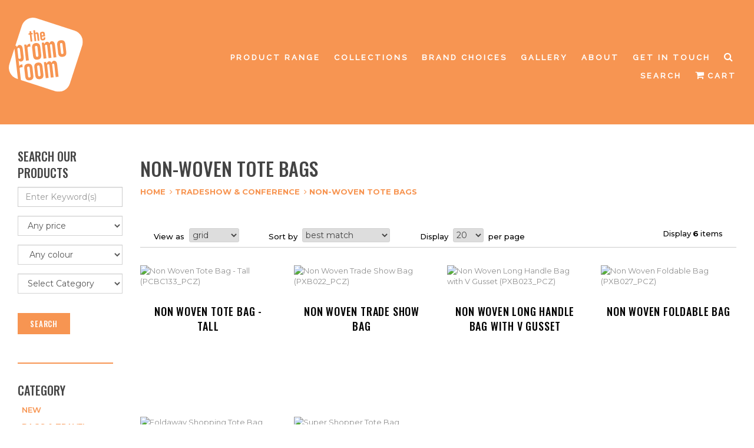

--- FILE ---
content_type: text/html; charset=UTF-8
request_url: https://products.thepromoroom.co.nz/products/tradeshow-conference/non-woven-tote-bags
body_size: 69898
content:
<!DOCTYPE html>
<html lang="en-AU">
<head>

<base href="https://products.thepromoroom.co.nz/promo/www/tradeshow-conference/">
<title> Non-Woven Tote Bags - The Promo Room Bringing your brand to life for less! </title>
<meta charset="UTF-8" />
<meta http-equiv="X-UA-Compatible" content="IE=edge">
<meta name="viewport" content="width=device-width, initial-scale=1">
<link rel='dns-prefetch' href='//fonts.googleapis.com' />
<meta name="keywords" content=" The Promo Room Products Your Branding Partner" />    
<meta name="generator" content="Bluefish 2.2.13" >
<meta name="viewport" content="width=device-width, initial-scale=1.0, user-scalable=0, minimum-scale=1.0, maximum-scale=1.0">
<!--<link rel="stylesheet" href="../../conf/css/et-core-unified.css">-->
<link rel="stylesheet" href="../../conf/css/bootstrap.css">
<link rel="stylesheet" href="../../conf/css/dropdown_styles.css">
<link rel="stylesheet" type="text/css" href="../../conf/css/dbx.css" media="screen, projection" />
<link rel="shortcut icon" href="../../conf/images/favicon.png">
<!--<link rel="preconnect" href="https://fonts.gstatic.com">-->
<link href="https://fonts.googleapis.com/css2?family=Montserrat:wght@300;400;500;600;700;900&display=swap" rel="stylesheet">
<!--<link rel="preconnect" href="https://fonts.googleapis.com">-->
<!--<link rel="preconnect" href="https://fonts.gstatic.com" crossorigin>-->
<link href="https://fonts.googleapis.com/css2?family=Oswald:wght@500&family=Raleway:wght@500&display=swap" rel="stylesheet">
<link rel="stylesheet" href="https://cdnjs.cloudflare.com/ajax/libs/font-awesome/4.7.0/css/font-awesome.min.css">
<!--<script src="https://ajax.googleapis.com/ajax/libs/jquery/3.5.1/jquery.min.js"></script>-->
<script type="text/javascript" language="JavaScript" src="../../js/common.js"></script>
<script defer type="text/javascript" src="../../js/dbx.js"></script>
<script type="text/javascript" language="JavaScript">
window.onload = function()
{



	//initialise the docking boxes manager
	var manager = new dbxManager('main'); 	//session ID [/-_a-zA-Z0-9/]


	//create new docking boxes group
	var a0c7cd726fa2170501c487f5ebf35f56c = new dbxGroup(
		'a0c7cd726fa2170501c487f5ebf35f56c', 		// container ID [/-_a-zA-Z0-9/]
		'vertical', 		// orientation ['vertical'|'horizontal']
		'7', 			// drag threshold ['n' pixels]
		'no',			// restrict drag movement to container axis ['yes'|'no']
		'10', 			// animate re-ordering [frames per transition, or '0' for no effect]
		'yes', 			// include open/close toggle buttons ['yes'|'no']
		'closed', 		// default state ['open'|'closed']

		'open', 		// word for "open", as in "open this box"
		'close', 		// word for "close", as in "close this box"
		'click-down and drag to move this box', // sentence for "move this box" by mouse
		'click to %toggle% this box', // pattern-match sentence for "(open|close) this box" by mouse
		'use the arrow keys to move this box', // sentence for "move this box" by keyboard
		', or press the enter key to %toggle% it',  // pattern-match sentence-fragment for "(open|close) this box" by keyboard
		'%mytitle%  [%dbxtitle%]' // pattern-match syntax for title-attribute conflicts
		);


};
</script><script type="text/javascript" language="JavaScript">
window.onload = function()
{



	//initialise the docking boxes manager
	var manager = new dbxManager('main'); 	//session ID [/-_a-zA-Z0-9/]


	//create new docking boxes group
	var a0c7cd726fa2170501c487f5ebf35f56c = new dbxGroup(
		'a0c7cd726fa2170501c487f5ebf35f56c', 		// container ID [/-_a-zA-Z0-9/]
		'vertical', 		// orientation ['vertical'|'horizontal']
		'7', 			// drag threshold ['n' pixels]
		'no',			// restrict drag movement to container axis ['yes'|'no']
		'10', 			// animate re-ordering [frames per transition, or '0' for no effect]
		'yes', 			// include open/close toggle buttons ['yes'|'no']
		'closed', 		// default state ['open'|'closed']

		'open', 		// word for "open", as in "open this box"
		'close', 		// word for "close", as in "close this box"
		'click-down and drag to move this box', // sentence for "move this box" by mouse
		'click to %toggle% this box', // pattern-match sentence for "(open|close) this box" by mouse
		'use the arrow keys to move this box', // sentence for "move this box" by keyboard
		', or press the enter key to %toggle% it',  // pattern-match sentence-fragment for "(open|close) this box" by keyboard
		'%mytitle%  [%dbxtitle%]' // pattern-match syntax for title-attribute conflicts
		);


};
</script>
<script defer language="JavaScript" src="../../js/calender/calendar1.js"></script>
<script defer language="JavaScript" src="../../js/calender/calendar2.js"></script>
<script defer type="text/javascript" src="../../js/lightbox.js"></script>
<script src="https://ajax.googleapis.com/ajax/libs/jquery/1.11.3/jquery.min.js"></script>
<!--<link href="https://fonts.googleapis.com/css?family=Didact+Gothic" rel="stylesheet"> -->
<script src="../../conf/js/bootstrap.min.js"></script>
<script src="https://use.fontawesome.com/49331da1f4.js"></script>
<!--<script type="text/javascript" src="../../conf/js/externaljs.php?file=fontawesome.js"></script>-->
<script type="text/javascript">
$(document).ready(function()
{
	//slides the element with class "menu_body" when paragraph with class "menu_head" is clicked 
	$("#firstpane p.menu_head").click(function()
    {
		$(this).next("div.menu_body").slideToggle(300).siblings("div.menu_body").slideUp("slow");
       	$(this).siblings().css({backgroundPosition:"0px 0px"});
       	/*$(this).siblings().find('a').css( "color", "#fff" );*/
       	$(this).addClass("open_class").siblings().removeClass("open_class");
       	$(this).siblings().find('a').addClass("open_class_a").siblings().removeClass("open_class_a");      	

	});
	$("#firstpane p.menu_head").mouseover(function() {
	/*$(this).find('a').css( "color", "#ffffff" );*/
	/*$(this).css({background:"#333333"});*/
    })
  .mouseout(function() {
  		/*$(this).find('a').css( "color", "#ffffff" );*/
	/*$(this).css({background:"#333333"});*/
    }); 
	//slides the element with class "menu_body" when mouse is over the paragraph
	$("#secondpane p.menu_head").mouseover(function()
    {
	     $(this).next("div.menu_body").slideDown(500).siblings("div.menu_body").slideUp("slow");
         $(this).siblings();
	});
});
</script>
<link rel='stylesheet' id='wp-block-library-css' href='../../wp-includes/css/dist/block-library/style.min.css?ver=5.3.2' type='text/css' media='all' />
<!--<link rel='stylesheet' id='' href='../../conf/js/externaljs.php?file=googlefontroboto.css' type='text/css' media='all' />-->
<link rel='stylesheet' id='' href='https://fonts.googleapis.com/css?family=Roboto+Condensed%3A300%2C300italic%2Cregular%2Citalic%2C700%2C700italic%7CAbel%3Aregular&#038;ver=5.3.2#038;subset=cyrillic,greek,vietnamese,latin,greek-ext,latin-ext,cyrillic-ext' type='text/css' media='all' />
<link rel='stylesheet' id='et-builder-modules-style-css'  href='../../wp-content/plugins/divi-builder/includes/builder/styles/frontend-builder-plugin-style.min.css?ver=4.0.6' type='text/css' media='all' />
<link rel='stylesheet' id='dashicons-css' href='../../wp-includes/css/dashicons.min.css?ver=5.3.2' type='text/css' media='all' />
<!--<link rel='stylesheet' id='virtue_theme-css' href='../../wp-content/themes/virtue/assets/css/virtue.css?ver=3.3.9' type='text/css' media='all' />-->
<link rel='stylesheet' id='virtue_skin-css' href='../../wp-content/themes/virtue/assets/css/skins/default.css?ver=3.3.9' type='text/css' media='all' />
<!--<link rel='stylesheet' id='' href='../../conf/js/externaljs.php?file=googlefontlato.css' type='text/css' media='all' />-->
<link rel='stylesheet' id='redux-google-fonts-virtue-css' href='https://fonts.googleapis.com/css?family=Lato&#038;ver=1580829285' type='text/css' media='all' />
<!--[if lt IE 9]>
<script type='text/javascript' src='../../wp-content/themes/virtue/assets/js/vendor/respond.min.js?ver=5.3.2'></script>
<![endif]-->
<!--<script type='text/javascript' src='../../wp-includes/js/jquery/jquery.js?ver=1.12.4-wp'></script>-->
<!--<script type='text/javascript' src='../../wp-includes/js/jquery/jquery-migrate.min.js?ver=1.4.1'></script>-->
<link rel="stylesheet" href="../../conf/css/style.css" type="text/css">
<link href="../../conf/css/menu_styles.css" rel="stylesheet" type="text/css">
<style type="text/css">#logo {padding-top:25px;}#logo {padding-bottom:10px;}#logo {margin-left:0px;}#logo {margin-right:0px;}#nav-main {margin-top:40px;}#nav-main {margin-bottom:10px;}.headerfont, .tp-caption {} .topbarmenu ul li {}input[type=number]::-webkit-inner-spin-button, input[type=number]::-webkit-outer-spin-button { -webkit-appearance: none; margin: 0; } input[type=number] {-moz-appearance: textfield;}.quantity input::-webkit-outer-spin-button,.quantity input::-webkit-inner-spin-button {display: none;}.product_item .product_details h5 {text-transform: none;}.product_item .product_details h5 {min-height:40px;}.entry-content p { margin-bottom:16px;}</style><style type="text/css">.recentcomments a{display:inline !important;padding:0 !important;margin:0 !important;}</style>			
<style type="text/css" class="options-output">header #logo a.brand,.logofont{line-height:40px;font-weight:normal;font-style:400;font-size:32px;}.kad_tagline{line-height:20px;font-weight:normal;font-style:400;color:#444444;font-size:14px;}.product_item .product_details h5{line-height:20px;font-weight:normal;font-style:700;font-size:16px;}h1{line-height:40px;font-weight:normal;font-style:400;font-size:38px;}h2{line-height:40px;font-weight:normal;font-style:normal;font-size:32px;}h3{line-height:40px;font-weight:normal;font-style:400;font-size:28px;}h4{line-height:40px;font-weight:normal;font-style:400;font-size:24px;}h5{line-height:24px;font-weight:normal;font-style:700;font-size:18px;}#nav-main ul.sf-menu a{line-height:18px;font-weight:normal;font-style:400;font-size:12px;}#nav-second ul.sf-menu a{line-height:22px;font-weight:normal;font-style:400;font-size:18px;}.kad-nav-inner .kad-mnav, .kad-mobile-nav .kad-nav-inner li a,.nav-trigger-case{line-height:20px;font-weight:normal;font-style:400;font-size:16px;}</style>


<style>
    #cssmenu > ul li a {
    color: #f79552;
    display: block;
    margin: 0;
    padding: 7px 7px;
    position: relative;
    font-weight: 600;
    text-transform: uppercase;
    font-size: 13px;
    background: transparent;
}
span.bread-crumb-span i.fa.fa-angle-right {
    color: #f79552;
}

.wrap.contentclass {
    padding: 0 182px;
}
.productlist_div.zoom-effect img:hover {
    transform: scale(1.2) !important;
}
.productlist_div.zoom-effect img {
    transform: scale(1.1);
    transition: transform .5s ease;
}
.zoom-div{
    overflow: hidden;
    max-height: 271px;
}

.btn:active, .btn.active{
    box-shadow: none !important;
}

.btn:hover, .btn.hover, button:hover{
    border: none !important;
}
button#displayStockCountBtn:hover{
    border: none !important;
    background: #ffa366 !important;
}
select {
    border: 1px solid #D3D3D3 !important;
}
input.btn.btn-primary.btn-md {
    border-radius: 0;
    border: none !important;
}
button,.view_more span{
    border: none !important;
    background: #f79552 !important;
}
button:hover,.view_more span:hover{
    border: none !important;
    background: #ffa366 !important;
}
#clientform input[type="text"], #clientform input[type="password"], #clientform textarea, #clientform select{
    border: none !important;
}


@media only screen and (min-width: 700px) {
div#mobile_menu_bar {
    display: none !important;
}
#product_list .col-lg-3 {
    min-height: 245px;
}
}

@media only screen and (max-width: 680px) {
.wrap.contentclass {
    padding: 0 0px !important;
}
div#login_box {
    width: 97% !important;
}
.productlist_div h4, .productlist_div h2 {
    height: 110px !important;
    padding-top: 10px !important;
}
.footer_txt {
    text-align: center !important;
}
.w3-display-right {
    margin-left: 299px !important;
    margin-top: -47px !important;
    width: 34px !important;
}
.w3-display-left {
    margin-left: -3px !important;
    margin-top: -47px !important;
    width: 34px !important;
}
.mySlides input {
    width: 50px !important;
    height: 50px !important;
    margin-left: 1px !important;
  }
  .mySlides {
    margin-left: 31px !important;
}
input#logo_image {
    width: 60% !important;
}
table.table {
    overflow: scroll;
    display: block;
}
footer a img {
    width: 100% !important;
}
img.fb-icon {
    width: 10% !important;
}
img.insta-icon {
    width: 19% !important;
}
.pro-img-list {
    width: 99% !important;
}
ul.desktop-only{
    display: none !important;
}
.mobile-only{
    display: block !important;
}
.et_pb_module.et_pb_image.et_pb_image_0_tb_header.main-logo img {
    width: 35% !important;
}
div#product_list p {
    width: 100% !important;
}
.wrap.contentclass h2 {
    width: 100% !important;
}
h2.pro-range{
        margin-top: 240px !important;
}
div#collection-div {
    background: #f79552 !important;
    width: 99.5%;
    padding: 0 45px !important;
    margin-top: -7px !important;
    margin-bottom: 7px !important;
    color: #fff !important;
}
div#collection-div a {
    margin: 7px 0px !important;
}
ul#menu-master-menu li a {
    width: 100% !important;
}
  .et-db #et-boc .et-l .et_pb_module a:not(.wc-forward){
        line-height: 7em;
}
.admin_box {
    background: #f79552 !important;
}
input#search {
    width: 90% !important;
}
.modal-dialog {
    margin-left: 0px !important;
}
}
.et-db #et-boc .et-l .et_pb_fullwidth_menu .et_pb_menu__menu>nav>ul>li{
    width: 100% !important;
    background: #f79552 !important;
  }
  
  @media only screen and (max-width:1100px) and (min-width: 700px)  {
      .et_pb_module.et_pb_image_0_tb_header.main-logo img {
        width: 22% !important;
    }
    .footer_txt.div.mobile img {
    width: 100% !important;
}
img.fb-icon {
    width: 12% !important;
}
img.insta-icon{
    width: 18% !important;
}

.wrap.contentclass {
    padding: 0 !important;
}
div#product_list p {
    width: 100% !important;
}
  }
  
   @media only screen and (max-width:1290px) and (min-width: 1110px)  {
       .wrap.contentclass {
    padding: 0 !important;
}
div#product_list p {
    width: 100% !important;
}
   }

.et-db #et-boc .et-l .et_pb_row_0_tb_header {
    padding-bottom: 60px !important;
}

/*li.has-sub ul {*/
/*    max-height: 450px !important;*/
/*    overflow-y: scroll !important;*/
/*    z-index: 999999 !important;*/
/*}*/
footer{
display: inline-block;
    width: 100%;
	}
	li.has-sub:last-child {
    border: none !important;
}
</style>
<meta name="google-site-verification" content="KzK8osj3quayPyElFdlF5Y_ZW0DNxsH__rYmuZeB7Vk" />
<meta name="facebook-domain-verification" content="xvvcm4si6fcu6mal6pgpygvo4ets52" />
<!--qap product quote loading css start-->
<style>
.lds-facebook {
  display: inline-block;
  position: relative;
  width: 80px;
  height: 80px;
  left: 45%;
}
.lds-facebook div {
  display: inline-block;
  position: absolute;
  left: 8px;
  width: 16px;
  background: #17b6eb;
  animation: lds-facebook 1.2s cubic-bezier(0, 0.5, 0.5, 1) infinite;
}
.lds-facebook div:nth-child(1) {
  left: 8px;
  animation-delay: -0.24s;
}
.lds-facebook div:nth-child(2) {
  left: 32px;
  animation-delay: -0.12s;
}
.lds-facebook div:nth-child(3) {
  left: 56px;
  animation-delay: 0;
}
@keyframes lds-facebook {
  0% {
    top: 8px;
    height: 64px;
  }
  50%, 100% {
    top: 24px;
    height: 32px;
  }
}

#qap_search_by_scd_name {
    width: 45% !important;
    border-radius: 5px !important;
    border: 2px solid #06c2ed !important;
}

.qap_thum_img {
    width: 100% !important;
    border: 1px solid grey !important;
    border-radius: 5px !important;
}

.qap_add_to_cart_btn {
    background-color: #1597b5 !important;
    border-color: #1597b5 !important;
}

/* width */
::-webkit-scrollbar {
  width: 6px !important;
}

/* Track */
::-webkit-scrollbar-track {
  background: #f1f1f1 !important;
}

/* Handle */
::-webkit-scrollbar-thumb {
  background: #888 !important;
}

/* Handle on hover */
::-webkit-scrollbar-thumb:hover {
  background: #555 !important;
}

.scroll-product-section {
    overflow-y: auto !important; 
    height: 75vh !important; 
    overflow-x: hidden !important;
}
.qap-add-enquiry-btn{
    float: right !important;
    /*margin-right: 7%;*/
}
.qap-cart-thum-img{
    text-align: center !important;
}
.q-product-decorations{
    margin-bottom: 7px !important;
}
.qty-price-table-qap{
    margin-bottom: 7px !important;
}
.qty-price-table-qap th{
    text-align: center !important;
}
.qty-price-table-qap td{
    text-align: center !important;
}
.common-QAP-btn {
    border: 1px solid !important;
    padding: 2px !important;
    border-radius: 5px !important;
}
</style>
<!--qap product quote loading css end-->
</head>

<body>
<style>
    .dropdown-content {
        margin: 34px 0 0 -180px !important;
        padding: 9px 0px !important;
        display: none;
        position: absolute;
        background-color: #262626 !important;
        min-width: 237px;
        box-shadow: 0px 8px 16px 0px rgba(0,0,0,0.2);
        z-index: 1;
    }
    
    .dropdown-content a {
        text-transform: uppercase !important;
        line-height: 16px !important;
        font-weight: 500 !important;
        -webkit-text-stroke: thin;
        color: #9d9d9d !important;
        display: block;
        text-align: left !important;
        margin: 0 !important;
        padding: 9px 20px 9px 20px !important;
        font-family: 'Raleway', sans-serif;
        font-size: 11px !important;
        letter-spacing: 1px !important;
        transition: color .3s ease-in-out !important;
    }
    .dropdown-content a:hover {background-color: #ddd; color: #fff !important;}
    
    .dropdown:hover .dropdown-content {display: inherit !important;}
    
    .dropdown:hover span {background-color: #262626;}
    
    .et-db #et-boc .et-l .et_pb_row_0_tb_header {
    position: inherit !important;
    }
    
    .et_pb_module.et_pb_image_0_tb_header.main-logo {
        padding-top: 20px !important;
        padding-bottom: 20px !important;
    }
    body,div#myModal{
        padding-right: 0 !important;
    }
    .modal-header .close {
    margin-top: -12px;
    color: #f79552 !important;
    font-size: 53px;
    opacity: 1 !important;
    background: transparent !important;
    font-weight: 100 !important;
    -webkit-text-stroke: 3px;
    -webkit-text-stroke-color: #fff;
    margin-right: 5px;
}
input#search:focus-visible {
    outline: none;
}
.modal-header{
    padding: 0 4px;
}
input#search::placeholder {
    font-size: 15px;
}
</style>
		<div id="et-boc" class="et-boc">
			<div id="et_builder_outer_content" class="et_builder_outer_content">
			    
			    
        <!-- Modal -->
  <div class="modal fade" id="myModal" role="dialog" style="height: 43px; overflow: hidden;">
    <div class="modal-dialog" style="width: 100%;margin-top: 0;">
    
      <!-- Modal content-->
      <div class="modal-content" style="box-shadow: none; border-radius: 0;border: none;">
        <div class="modal-header">
          <button type="button" class="close" data-dismiss="modal">&times;</button>
         <form role="search" method="get" class="et_pb_searchform" action="../product/productlist.php">
					<div>
						<!--<label class="screen-reader-text" for="s">Search for:</label>-->
						<input id="search" type="text" name="search" placeholder="Search" class="et_pb_s" style="width: 98%;padding: 20px 10px;border: none;">

						<!--<input type="submit" value="Search" class="et_pb_searchsubmit" id="go" name="go" style="">-->
					</div>
				</form>
        </div>
    
        <!--<div class="modal-footer">-->
        <!--  <button type="button" class="btn btn-default" data-dismiss="modal">Close</button>-->
        <!--</div>-->
      </div>
      
    </div>
  </div>
		<header class="et-l et-l--header">
 <div class="col-sm-12 welcome-div" style="z-index: 9;padding-bottom:0px">
             
             	<ul id="select_client_div">
                     
               
                </ul>
 				
 </div>		
			<div class="et_builder_inner_content et_pb_gutters3"><div class="et_pb_section et_pb_section_0_tb_header et_pb_fullwidth_section et_section_regular et_section_transparent">
				
				
			
			</div> <!-- .et_pb_section --><div>
				
				
				
				
					<div id="main-header" class="et_pb_row et_pb_row_0_tb_header et-fixed-header" >
				<div class="et_pb_column logo-div et_pb_column_0_tb_header  et_pb_css_mix_blend_mode_passthrough">
				
				
				<!--<div class="et_pb_module et_pb_image et_pb_image_0_tb_header main-logo">-->
				<div class="et_pb_module et_pb_image_0_tb_header main-logo">
				
				
				<a href="https://www.thepromoroom.co.nz/"><span class="et_pb_image_wrap"><img src="../../conf/images/tpr-logo-header.svg" alt="logo" title="" class="img-responsive" style=" width: 49%; "/></span></a>
			</div>
			</div> <!-- .et_pb_column -->
            
            <div class="et_pb_column et_pb_column_1_3 et_pb_column_1_tb_header et-tb-middle et_pb_css_mix_blend_mode_passthrough header-middle-div">
            
                <!--<div class="header-middle-text" >-->
                <!--    <span>Select <i class="fa fa-caret-right" aria-hidden="true"></i> </span>-->
                <!--    <span>Upload <i class="fa fa-caret-right" aria-hidden="true"></i> </span>-->
                <!--    <span>Order <i class="fa fa-caret-right" aria-hidden="true"></i></span>            -->
                <!--</div>-->
				<!--
				
				<div class="et_pb_module et_pb_search et_pb_search_0_tb_header et_pb_bg_layout_light  et_pb_text_align_left">
                
				
				
				<form role="search" method="get" class="et_pb_searchform" action="../../www/product/productlist.php">
					<div>
						<label class="screen-reader-text" for="s">Search for:</label>
						<input id="search" type="text" name="search" placeholder="" class="et_pb_s" />

						<input type="submit" value="Search" class="et_pb_searchsubmit" id="go" name="go">
					</div>
				</form>
			</div><div class="et_pb_button_module_wrapper et_pb_button_0_tb_header_wrapper et_pb_button_alignment_left et_pb_button_alignment_phone_center et_pb_module">
				<a class="et_pb_button et_pb_button_0_tb_header et_pb_bg_layout_light" href="../../www/search/productsearch2.php">Advanced Search</a>
			</div>-->
			</div> <!-- .et_pb_column --><div class="et_pb_column et_pb_column_1_3 et_pb_column_2_tb_header  et_pb_css_mix_blend_mode_passthrough et-last-child">
				
				
				<div class="et_pb_module et_pb_text et_pb_text_0_tb_header header-email-phone et_pb_bg_layout_light  et_pb_text_align_left">

				
				<!--<div class="et_pb_text_inner"><h2 style="text-align: right;">
                <span class="email_span"><strong><a href="mailto:enquiries@promodept.com.au" style="color: #333;">enquiries@promodept.com.au</a></strong></span></h2>
<h2 style="text-align: right;"><span style="color: #0b6089;"><strong></strong></span></h2>
<h1 style="text-align: right;"><span><a href="tel:0434391766" style="color: #0b6089;font-weight:600;">0434 391 766</a></span></h1></div>-->
			</div> <!-- .et_pb_text -->
            <!--<div class="social_links_div">
            <ul class="et_pb_module et_pb_social_media_follow et_pb_social_media_follow_0_tb_header header-social-icon clearfix et_pb_bg_layout_light  et_pb_text_align_right et_pb_text_align_center-phone">
			<li class='et_pb_social_media_follow_network_0_tb_header et_pb_social_icon et_pb_social_network_link  et-social-facebook et_pb_social_media_follow_network_0_tb_header'>
            <a href='https://www.facebook.com/Promo-Dept-103563351551406' class='icon et_pb_with_border' title='Follow on Facebook' target="_blank">
            <span class='et_pb_social_media_follow_network_name' aria-hidden='true'>Follow</span></a>
            </li>
            <li class='et_pb_social_media_follow_network_0_tb_header et_pb_social_icon et_pb_social_network_link  et-social-twitter et_pb_social_media_follow_network_0_tb_header'>
            <a href='https://twitter.com/promo_dept' class='icon et_pb_with_border' title='Follow on twitter' target="_blank">
            <span class='et_pb_social_media_follow_network_name' aria-hidden='true'>Follow</span></a>
            </li>
            <li class="et_pb_social_media_follow_network_1_tb_header et_pb_social_icon et_pb_social_network_link  et-social-instagram et_pb_social_media_follow_network_1_tb_header"><a href="https://www.instagram.com/promo_dept/" class="icon et_pb_with_border" title="Follow on Instagram" target="_blank"><span class="et_pb_social_media_follow_network_name" aria-hidden="true">Follow</span></a>
            </li>
			</ul> 
            </div>-->
            
<!--			<div class="et_pb_module et_pb_image et_pb_image_1_tb_header header-login">				
				<a href="../login/loginform.php"><span class="et_pb_image_wrap "><img src="/site/wp-content/uploads/2020/03/emerch_login-1.png" alt="" title=""></span></a>
			</div>-->
			<div class="et_pb_module et_pb_image et_pb_image_2_tb_header header-right">
				<span class=""><a href="/products" style="letter-spacing: 3px;font-family: 'Raleway', sans-serif;font-size: 13px;">PRODUCT RANGE</a></span>
				
				<span class="dropdown">
				    <a style="letter-spacing: 3px;font-family: 'Raleway', sans-serif;font-size: 13px;">COLLECTIONS</a>
				  <div class="dropdown-content">
			        <!--<a href="https://www.thepromoroom.co.nz/corporate-collection/">Corporate Collection</a>-->
			        <!--<a href="https://www.thepromoroom.co.nz/christmas-collection/" class="">2022 Christmas Collection</a>-->
           <!--         <a href="https://www.thepromoroom.co.nz/eco-collection/">Eco-friendly Products</a>    -->
           <!--         <a href="https://www.thepromoroom.co.nz/education-collection/">Education Items</a>    -->
           <!--         <a href="https://www.thepromoroom.co.nz/expo-collection/">Expo and Display</a>-->
        
				      
    <!--<a href="https://www.thepromoroom.co.nz/corporate-collection/" class="">Corporate</a>-->
    <!--<a href="https://www.thepromoroom.co.nz/christmas-2024/" class="">2024 Christmas Collection</a>-->
    <a href="https://www.thepromoroom.co.nz/branded-workwear/" class="">Branded Workwear</a>
    <a href="https://www.thepromoroom.co.nz/hi-vis-workwear/" class="">Hi-Vis Workwear</a>
    <a href="https://www.thepromoroom.co.nz/education-collection/" class="">Education</a>
    <a href="https://www.thepromoroom.co.nz/expo-collection/" class="">Expo and Display</a>
    <a href="https://www.thepromoroom.co.nz/eco-collection/" class="">Eco Friendly</a>
    <a href="https://www.thepromoroom.co.nz/events/" class="">Events</a>
    <a href="https://www.thepromoroom.co.nz/franchise-chains/" class="">Franchise Chains</a>
    <a href="https://www.thepromoroom.co.nz/custom-badge-embroidery-metal-pins/" class="">Custom Badges and Pins</a>
    <a href="https://www.thepromoroom.co.nz/scouting/" class="">Scouting</a>

                    <!--<a href="https://www.thepromoroom.co.nz/branded-mask-collection/">Branded Mask Collection</a>-->
                    <!--<a href="https://www.thepromoroom.co.nz/expo-collection/">Expo Collection</a>-->
                    <!--<a href="https://www.thepromoroom.co.nz/christmas-collection/">Christmas Promotional Collection</a>-->
                    <!--<a href="https://www.thepromoroom.co.nz/education-collection/">Education Collection</a>-->
                    <!--<a href="https://www.thepromoroom.co.nz/corporate-collection/">Corporate Promotional Products</a>-->
                    <!--<a href="https://www.thepromoroom.co.nz/eco-collection/">Eco Branded Promotional Products</a>-->
                  </div>
				</span>
				<span class=""><a href="https://www.thepromoroom.co.nz/brand-choices/" style="letter-spacing: 3px;font-family: 'Raleway', sans-serif;font-size: 13px;">BRAND CHOICES</a></span>
				<span class=""><a href="https://www.thepromoroom.co.nz/gallery/" style="letter-spacing: 3px;font-family: 'Raleway', sans-serif;font-size: 13px;">GALLERY</a></span>
				<span class=""><a href="https://www.thepromoroom.co.nz/about/" style="letter-spacing: 3px;font-family: 'Raleway', sans-serif;font-size: 13px;">ABOUT</a></span>
				<span class=""><a href="https://www.thepromoroom.co.nz/get-in-touch/" style="letter-spacing: 3px;font-family: 'Raleway', sans-serif;font-size: 13px;">GET IN TOUCH</a></span>
				<!--<span class=""><a href="../../www/login/loginform.php" style="letter-spacing: 3px;font-family: 'Raleway', sans-serif;font-size: 13px;">LOGIN / REGISTER</a></span>-->
				<span class=""><a style="letter-spacing: 3px;font-family: 'Raleway', sans-serif;font-size: 13px;" data-toggle="modal" data-target="#myModal" data-backdrop="false"><i class="fa fa-search" style="font-size: 16px; margin-right: 3px; "></i> SEARCH</a></span>
				<div class="et_pb_image_wrap cartbutton-div">
				    <a href="../../www/viewcart/viewcart.php">
				        <span class="cart-button" style="letter-spacing: 3px;font-family: 'Raleway', sans-serif;font-size: 13px;">
				    <i class="fa fa-shopping-cart" style="font-size: 16px; margin-right: 3px; "></i>CART
				    <span id="no_of_items" style="display: none;" ><span>
				    </span>
				    
				        
				    </a>
				</div>
			</div>
			</div> <!-- .et_pb_column -->
				
				<!--<p style=" color: #fff !important; padding-left: 291px; margin-left: 531px !important; font-weight: 600; font-size: 27px; "> PRODUCT RANGE</p>-->
			</div> 
			
			
  
   <!--         <div class="et_pb_row et_pb_row_2_tb_header">-->
				 <!-- .et_pb_column -->
			<!--	 <div class="et_pb_column et_pb_column_2_4 et_pb_column_6_tb_header  et_pb_css_mix_blend_mode_passthrough et-last-child" style="float: right;padding-right: 65px;">-->
			<!--	<div class="et_pb_button_module_wrapper et_pb_button_11_tb_header_wrapper et_pb_button_alignment_center et_pb_module">-->
			<!--	<a class="et_pb_button et_pb_button_11_tb_header et_pb_bg_layout_light" href="/">Home</a>-->
			<!--</div>		-->
			<!--	<div class="et_pb_button_module_wrapper et_pb_button_11_tb_header_wrapper et_pb_button_alignment_center et_pb_module">-->
			<!--	<a class="et_pb_button et_pb_button_11_tb_header et_pb_bg_layout_light" href="/products">Products</a>-->
			<!--</div><div class="et_pb_button_module_wrapper et_pb_button_11_tb_header_wrapper et_pb_button_alignment_center et_pb_module">-->
			<!--	<a class="et_pb_button et_pb_button_11_tb_header et_pb_bg_layout_light" href="#">Craft Brewing</a>-->
			<!--</div><div class="et_pb_button_module_wrapper et_pb_button_11_tb_header_wrapper et_pb_button_alignment_center et_pb_module">-->
			<!--	<a class="et_pb_button et_pb_button_11_tb_header et_pb_bg_layout_light" href="#">Schools</a>-->
			<!--</div><div class="et_pb_button_module_wrapper et_pb_button_11_tb_header_wrapper et_pb_button_alignment_center et_pb_module">-->
			<!--	<a class="et_pb_button et_pb_button_11_tb_header et_pb_bg_layout_light" href="#">Events</a>-->
			<!--</div><div class="et_pb_button_module_wrapper et_pb_button_11_tb_header_wrapper et_pb_button_alignment_center et_pb_module">-->
			<!--	<a class="et_pb_button et_pb_button_11_tb_header et_pb_bg_layout_light" href="#">Clubs</a>-->
			<!--</div>-->
   <!--         <div class="et_pb_button_module_wrapper et_pb_button_11_tb_header_wrapper et_pb_button_alignment_center et_pb_module">-->
			<!--	<a class="et_pb_button et_pb_button_11_tb_header et_pb_bg_layout_light" href="#">Fundraising</a>-->
			<!--</div>-->
   <!--         				<div class="et_pb_module et_pb_search et_pb_search_0_tb_header et_pb_bg_layout_light  et_pb_text_align_left">-->
				
				
			<!--	<form role="search" method="get" class="et_pb_searchform" action="../product/productlist.php">-->
			<!--		<div>-->
			<!--			<label class="screen-reader-text" for="s">Search for:</label>-->
			<!--			<input id="search" type="text" name="search" placeholder="" class="et_pb_s" style="padding-right: 88px;">-->

			<!--			<input type="submit" value="Search" class="et_pb_searchsubmit" id="go" name="go" style="">-->
			<!--		</div>-->
			<!--	</form>-->
			<!--</div>-->
			<!--</div> -->
			<!-- .et_pb_column -->
				
				
			<!--</div> -->
			<!-- .et_pb_row -->
				
				
			</div> <!-- .et_pb_section --><div class="et_pb_section et_pb_section_2_tb_header et_pb_fullwidth_section et_section_regular et_section_transparent">
				
				
				
				
					<div class="et_pb_module et_pb_fullwidth_menu et_pb_fullwidth_menu_0_tb_header et_pb_bg_layout_light  et_pb_text_align_left et_dropdown_animation_fade et_pb_fullwidth_menu--without-logo et_pb_fullwidth_menu--style-centered">
						<div class="et_pb_menu__wrap" style=" background: #fff; ">
						    <div class="et_mobile_nav_menu" style="padding: 7px 0;color: #fff;background: #314e52;width: 100%;text-align: center !important;margin: auto;display: block;" id="mobile_menu_bar">Menu <i class="fa fa-bars"></i>
				<!--<a class="mobile_nav closed">-->
				<!--	<span class="mobile_menu_bar" ></span>-->
				<!--</a>-->
			</div>
							<div class="et_pb_menu__menu" id="mobilemenu">
								<nav class="et-menu-nav fullwidth-menu-nav">
                                <ul id="menu-master-menu" class="et-menu fullwidth-menu nav">
                                
<li class="menu-enquiry-cart menu-item-2819"><a href="/products" style="letter-spacing: 3px;font-family: 'Raleway', sans-serif;font-size: 13px;" class="et_pb_button et_pb_button_11_tb_header et_pb_bg_layout_light">PRODUCT RANGE</a></li>

<li class="menu-enquiry-cart menu-item-2819" id="collection-drop">
    <a style="letter-spacing: 3px;font-family: 'Raleway', sans-serif;font-size: 13px;" class="et_pb_button et_pb_button_11_tb_header et_pb_bg_layout_light">COLLECTIONS <i class="fa fa-angle-down"></i></a></li>
         <div class="" id="collection-div" style="display:none;">
             
    <!--<a href="https://www.thepromoroom.co.nz/corporate-collection/" class="">Corporate</a>-->
    <!--<a href="https://www.thepromoroom.co.nz/christmas-2024/" class="">2024 Christmas Collection</a>-->
    <a href="https://www.thepromoroom.co.nz/branded-workwear/" class="">Branded Workwear</a>
    <a href="https://www.thepromoroom.co.nz/hi-vis-workwear/" class="">Hi-Vis Workwear</a>
    <a href="https://www.thepromoroom.co.nz/education-collection/" class="">Education</a>
    <a href="https://www.thepromoroom.co.nz/expo-collection/" class="">Expo and Display</a>
    <a href="https://www.thepromoroom.co.nz/eco-collection/" class="">Eco Friendly</a>
    <a href="https://www.thepromoroom.co.nz/events/" class="">Events</a>
    <a href="https://www.thepromoroom.co.nz/franchise-chains/" class="">Franchise Chains</a>
    <a href="https://www.thepromoroom.co.nz/custom-badge-embroidery-metal-pins/" class="">Custom Badges and Pins</a>
    <a href="https://www.thepromoroom.co.nz/scouting/" class="">Scouting</a>
                    
                    
            <!--<a href="https://www.thepromoroom.co.nz/branded-mask-collection/">Branded Mask Collection</a>-->
            <!--<a href="https://www.thepromoroom.co.nz/expo-collection/">Expo Collection</a>-->
            <!--<a href="https://www.thepromoroom.co.nz/christmas-collection/">Christmas Promotional Collection</a>-->
            <!--<a href="https://www.thepromoroom.co.nz/education-collection/">Education Collection</a>-->
            <!--<a href="https://www.thepromoroom.co.nz/corporate-collection/">Corporate Promotional Products</a>-->
            <!--<a href="https://www.thepromoroom.co.nz/eco-collection/">Eco Branded Promotional Products</a>-->
          </div>
<li class="menu-enquiry-cart menu-item-2819"><a href="https://www.thepromoroom.co.nz/brand-choices/" style="letter-spacing: 3px;font-family: 'Raleway', sans-serif;font-size: 13px;" class="et_pb_button et_pb_button_11_tb_header et_pb_bg_layout_light">BRAND CHOICES</a></li>
<li class="menu-enquiry-cart menu-item-2819"><a href="https://www.thepromoroom.co.nz/gallery/" style="letter-spacing: 3px;font-family: 'Raleway', sans-serif;font-size: 13px;" class="et_pb_button et_pb_button_11_tb_header et_pb_bg_layout_light">GALLERY</a></li>
<li class="menu-enquiry-cart menu-item-2819"><a href="https://www.thepromoroom.co.nz/about/" style="letter-spacing: 3px;font-family: 'Raleway', sans-serif;font-size: 13px;" class="et_pb_button et_pb_button_11_tb_header et_pb_bg_layout_light">ABOUT</a></li>
<li class="menu-enquiry-cart menu-item-2819"><a href="https://www.thepromoroom.co.nz/get-in-touch/" style="letter-spacing: 3px;font-family: 'Raleway', sans-serif;font-size: 13px;" class="et_pb_button et_pb_button_11_tb_header et_pb_bg_layout_light">GET IN TOUCH</a></li>
<li class="menu-enquiry-cart menu-item-2819"><a href="../../www/login/loginform.php" style="letter-spacing: 3px;font-family: 'Raleway', sans-serif;font-size: 13px;" class="et_pb_button et_pb_button_11_tb_header et_pb_bg_layout_light">LOGIN / REGISTER</a></li>
<li class="menu-enquiry-cart menu-item-2819"><a style="letter-spacing: 3px;font-family: 'Raleway', sans-serif;font-size: 13px;" class="et_pb_button et_pb_button_11_tb_header et_pb_bg_layout_light" data-toggle="modal" data-target="#myModal" data-backdrop="false"><i class="fa fa-search" style="font-size: 16px; margin-right: 3px; "></i> SEARCH</a></li>
<li class="menu-enquiry-cart menu-item-2819"><a href="../../www/viewcart/viewcart.php" class="et_pb_button et_pb_button_11_tb_header et_pb_bg_layout_light">Enquiry cart</a></li>


<!--<li class="menu-enquiry-cart menu-item-2819"><a href="../../www/viewcart/viewcart.php" class="et_pb_button et_pb_button_11_tb_header et_pb_bg_layout_light"><span class="cart-button">Enquiry cart</li><span id="no_of_items" style="display: none;" ><span></a></li>-->
<!--<li class="menu-facts menu-item-2829"><a class="et_pb_button et_pb_button_11_tb_header et_pb_bg_layout_light" href="../../www/product/topcategories.php">Products</a></li>-->
<!--<li class="menu-about-us menu-item-2825"><a class="et_pb_button et_pb_button_11_tb_header et_pb_bg_layout_light" href="#">Craft Brewing</a></li>-->
<!--<li class="menu-contact-us menu-item-2824"><a class="et_pb_button et_pb_button_11_tb_header et_pb_bg_layout_light" href="#">Schools</a></li>-->
<!--<li class="menu-privacy-policy menu-item-2830"><a class="et_pb_button et_pb_button_11_tb_header et_pb_bg_layout_light" href="#">Events</a></li>-->
<!--<li class="menu-privacy-policy menu-item-2830"><a class="et_pb_button et_pb_button_11_tb_header et_pb_bg_layout_light" href="#">Clubs</a></li>-->
<!--<li class="menu-privacy-policy menu-item-2830"><a class="et_pb_button et_pb_button_11_tb_header et_pb_bg_layout_light" href="#">Fundraising</a></li>-->

<!--<li class="menu-tc menu-item-2831"><a href="https://www.thepromoroom.co.nz/get-in-touch//" class="et_pb_button et_pb_button_11_tb_header et_pb_bg_layout_light">Contact&nbsp;us</a></li>-->
   <!--         				<div class="et_pb_module et_pb_search et_pb_search_0_tb_header et_pb_bg_layout_light  et_pb_text_align_left">-->
				
				
			<!--	<form role="search" method="get" class="et_pb_searchform" action="../product/productlist.php">-->
			<!--		<div>-->
			<!--			<label class="screen-reader-text" for="s">Search for:</label>-->
			<!--			<input id="search" type="text" name="search" placeholder="" class="et_pb_s" style="padding-right: 88px;">-->

			<!--			<input type="submit" value="Search" class="et_pb_searchsubmit" id="go" name="go" style="">-->
			<!--		</div>-->
			<!--	</form>-->
			<!--</div>-->

</ul>
</nav>
							</div>
							
							
							
						</div>
						
				</div>
				
				
			</div> <!-- .et_pb_section -->		</div><!-- .et_builder_inner_content -->
	</header><!-- .et-l -->


	<div id="wrapper" class="master-wrapper-page">

        <div class="wrap contentclass " role="document">
 
<span style="display: none;">displayheader</span>




<script src="https://cdn.jsdelivr.net/npm/lazyload@2.0.0-rc.2/lazyload.js"></script><script language="JavaScript" type="text/javascript">
function openPopUp(theURL,winName,features) {
    window.open(theURL,winName,features);
}
function submitfrom(prd_name, shift_val) {
	document.getElementById(prd_name).shift.value=shift_val;
	document.getElementById(prd_name).submit();
	}
</script><script async src="../../bin/ckeditor/ckeditor.js"></script>
<div id="content">
<div class="col-lg-10 col-md-9 col-sm-12 col-xs-12 topcategory pull-right">
<div class="page-title" id="ph-title"><h1 style="font-family: Oswald, sans-serif !important;color: #444444;">Non-Woven Tote Bags</h1></div>
<div>
<span class="bread-crumb-span"><style>.bread-crumb-span{display:block;}</style><a href="https://products.thepromoroom.co.nz/" class="first" />Home</a><i class="fa fa-angle-right" aria-hidden="true"></i>
<a href="" class="" />Tradeshow & Conference</a><i class="fa fa-angle-right" aria-hidden="true"></i>
<a href="http://products.thepromoroom.co.nz/products/tradeshow-conference/non-woven-tote-bags" class="active" />Non-woven tote bags</a></span>
<p style="line-height:25px;"></p>
        

  <br>   
</div>
<div class="">
<style type="text/css">
.product-selectors {
    margin: 12px 0 30px;
    border-bottom: 1px solid #ccc;
    font-size: 0;
    background: #4d4c4c;
}
.product-selectors > div {
    display: inline-block;
    margin: 0 1px;
/*    border-radius: 8px 8px 0 0;*/
    background: #4d4c4c;
    padding: 8px 16px;
    white-space: nowrap;
    font-size: 12px;
}
.product-selectors > div {
	width: auto;
	margin: 0 0.66%;
}

.product-selectors select {
	height: auto;
}
div.product-viewmode {
    display: inline-block;
}
div.product-viewmode select {
    min-width: 85px;
}
.product-selectors select {
    margin: 0 5px;
    border-radius: 3px;
    text-transform: lowercase;
}
.product-selectors span {
    display: none;
    vertical-align: middle;
    font-size: 13px;
    color: #000;
    font-weight: 500;
}
.product-selectors span {
    display: inline;
}
.number-of-returned-products.active {
    display: inline-block;
    float: right;
    font-size: 11px;
/*    line-height: 31px;*/
    color: #333;
}
.number-of-returned-products .productsPerPage, .number-of-returned-products .allProductsReturned {
    font-weight: bold;
}
.product-selectors select {
    color: #444444;
    border: 1px solid #D3D3D3;
}

</style>
<div class="product-selectors">
    
        <div class="product-viewmode">
            <span>View as</span>
            <select id="products-viewmode" name="products-viewmode" onchange="location = this.value;">
            <option value="../product/productlist.php?action=thumbview">Grid</option>
<option value="../product/productlist.php?action=detailview">List</option>
</select>
        </div>
            <div class="product-sorting">
          <form action="../product/productlist.php" method="get" name="sort_form" id="sort_form">   
            <span>Sort by</span>
			<input type="hidden" value="" id="hiddencurrenturl" name="hiddencurrenturl" />         
            <select id="sort_by" name="sort_by" onChange="javascript:document.forms['sort_form'].submit()">
                <option value="default" selected>best match </option>
                <option value="price_lowest" >price: lowest first</option>
                <option value="price_highest" >price: highest first</option>
				</select>
            </form>

        </div>
        <div class="product-page-size">
       <form action="../product/productlist.php" method="get" name="list-size-form" id="">
            <span>Display</span>
<select id="list-size" name="list-size" onchange="listsize_submit(this.value);">
<option value="20" >20</option>
<option value="40" >40</option>
<option value="100" >100</option>
<option value="200" >200</option>
</select>
            <span>per page</span>
            </form>
        </div>
    
   
    <div class="number-of-returned-products active">
        <span class="showing-text">Display</span>
<!--        <span class="productsPerPage">1 - 18</span>
        <span class="of-text">of</span>-->
        <span class="allProductsReturned">6</span>
        <span class="results-text">items</span>
    </div>
</div>
</div>
		
            
<div id="product_list">


<div class="row portfolio">


<div class="col-lg-3 col-md-3 col-sm-4 col-xs-6">
<a href="/category/tradeshow-conference/non-woven-tote-bags/non-woven-tote-bag--tall-">
	<div class="productlist_div">
	    <!--<div class="zoom-div">-->
        	<!---->
         <img title="Non Woven Tote Bag - Tall  (PCBC133_PCZ)" class="img-responsive lazyload zoom_image" align="top" data-src="https://www.mypromosource.com.au/vcquotesystem/resources/product_images/PCZ/5d3dc4c3b6be7fc6dac6f4eca63df4fd.jpg" src="../../resources/sub_category_images/blank.png"/> 	
         <!-- <span class="from_caption">From &#36;5.21</span>   -->   
         <!--</div>-->
		<h4>Non Woven Tote Bag - Tall </h4>							
	 </div>
   </a>                  
    </div>
 

<div class="col-lg-3 col-md-3 col-sm-4 col-xs-6">
<a href="/category/tradeshow-conference/non-woven-tote-bags/non-woven-trade-show-bag">
	<div class="productlist_div">
	    <!--<div class="zoom-div">-->
        	<!---->
         <img title="Non Woven Trade Show Bag (PXB022_PCZ)" class="img-responsive lazyload zoom_image" align="top" data-src="https://www.mypromosource.com.au/vcquotesystem/resources/product_images/PCZ/PXB022.jpg" src="../../resources/sub_category_images/blank.png"/> 	
         <!-- <span class="from_caption">From &#36;3.53</span>   -->   
         <!--</div>-->
		<h4>Non Woven Trade Show Bag</h4>							
	 </div>
   </a>                  
    </div>
 

<div class="col-lg-3 col-md-3 col-sm-4 col-xs-6">
<a href="/category/tradeshow-conference/non-woven-tote-bags/non-woven-long-handle-bag-with-v-gusset">
	<div class="productlist_div">
	    <!--<div class="zoom-div">-->
        	<!---->
         <img title="Non Woven Long Handle Bag with V Gusset (PXB023_PCZ)" class="img-responsive lazyload zoom_image" align="top" data-src="https://www.mypromosource.com.au/vcquotesystem/resources/product_images/PCZ/e1e4beea6a5fb2066d0ed365ee5a2e89.jpg" src="../../resources/sub_category_images/blank.png"/> 	
         <!-- <span class="from_caption">From &#36;4.02</span>   -->   
         <!--</div>-->
		<h4>Non Woven Long Handle Bag with V Gusset</h4>							
	 </div>
   </a>                  
    </div>
 

<div class="col-lg-3 col-md-3 col-sm-4 col-xs-6">
<a href="/category/tradeshow-conference/non-woven-tote-bags/non-woven-foldable-bag">
	<div class="productlist_div">
	    <!--<div class="zoom-div">-->
        	<!---->
         <img title="Non Woven Foldable Bag (PXB027_PCZ)" class="img-responsive lazyload zoom_image" align="top" data-src="https://www.mypromosource.com.au/vcquotesystem/resources/product_images/PCZ/94811a34efb758d0bf958ac0b75e4cf9.jpg" src="../../resources/sub_category_images/blank.png"/> 	
         <!-- <span class="from_caption">From &#36;4.07</span>   -->   
         <!--</div>-->
		<h4>Non Woven Foldable Bag</h4>							
	 </div>
   </a>                  
    </div>
 

<div class="col-lg-3 col-md-3 col-sm-4 col-xs-6">
<a href="/category/tradeshow-conference/non-woven-tote-bags/foldaway-shopping-tote-bag">
	<div class="productlist_div">
	    <!--<div class="zoom-div">-->
        	<!---->
         <img title="Foldaway Shopping Tote Bag (PCPB073_PCZ)" class="img-responsive lazyload zoom_image" align="top" data-src="https://www.mypromosource.com.au/vcquotesystem/resources/product_images/PCZ/ddbca76210c7eca04044c1fe6366c171.jpg" src="../../resources/sub_category_images/blank.png"/> 	
         <!-- <span class="from_caption">From &#36;4.23</span>   -->   
         <!--</div>-->
		<h4>Foldaway Shopping Tote Bag</h4>							
	 </div>
   </a>                  
    </div>
 

<div class="col-lg-3 col-md-3 col-sm-4 col-xs-6">
<a href="/category/tradeshow-conference/non-woven-tote-bags/super-shopper-tote-bag">
	<div class="productlist_div">
	    <!--<div class="zoom-div">-->
        	<!---->
         <img title="Super Shopper Tote Bag (106980_TNZ)" class="img-responsive lazyload zoom_image" align="top" data-src="http://www.mypromosearch.com.au/vcquotesystem/resources/product_images/TRDZ/106980-0.jpg" src="../../resources/sub_category_images/blank.png"/> 	
         <!-- <span class="from_caption">From &#36;2.45</span>   -->   
         <!--</div>-->
		<h4>Super Shopper Tote Bag</h4>							
	 </div>
   </a>                  
    </div>
 


</div>
<div class="clear"></div>   

            
</div>
            
<br/><br/>
<script type="text/javascript" >
function listsize_submit(obj) {

javascript:document.forms['list-size-form'].submit();
	
}
</script> 
			<div align="center"></div>
		</div>
 <div class="col-lg-2 col-md-3 col-sm-12 col-xs-12">

<div id='cssmenu'>
    
    <p style="font-family: 'Oswald', sans-serif;font-size: 20px;font-weight: 500;">SEARCH OUR PRODUCTS</p>
    
    <form action="../search/productsearch3.php" method="post" style="margin-bottom: 0px;">
				<div class="welll no-padding" style="">
				<div style="">
						
					<div class="form-group" style="">
						<input type="hidden" name="condition" id="condition" value="-" />						
						<input name="price" id="price" type="hidden" /> 
						<input  name="price2" id="price2" type="hidden" />
						 <input name="quantity" id="quantity" type="hidden" />
						 <input name="product_name" id="product_name" type="hidden" />
                         <input name="submit_new" id="submit_new" type="hidden" />
                         
                         
						<input type="text" class="form-control" name="simple_search" id="simple_search" placeholder="Enter Keyword(s)" style="width:100% !important; margin-bottom: 0px; margin-top: 4px; border-radius: 0;">
					</div>	

						<!--<span class="label-value">Any price</span>
						<span class='btn-select-arrow glyphicon glyphicon-chevron-down'></span>-->
                        <div class="form-group" style="">
						<select class="form-control" onchange="updatePrice(this.value);" id="priceselect" name="priceselect" style="width:100% !important; border-radius: 0;" >
						    <option value="" selected="true">Any price</option>
							<option value="0" >up to $1</option>
							<option value="1" >$1 - $5</option>
							<option value="5" >$5 - $10</option>
							<option value="10" >$10 - $20</option>
							<option value="20" >$20 - $50</option>
							<option value="50" >$50+</option>
						</select>		
						</div>
						
						<!--<span class="label-value">By Colour</span>-->
						<div class="form-group" style="">
						<select class="form-control" name="colour" id="colour"  style="width:100% !important; padding-right: 15px; padding-left: 15px; border-radius: 0;">
							<option selected="true" value="">Any colour</option>
							<option value="aqua">Aqua</option>
							<option value="beige">Beige</option>
							<option value="black">Black</option>
							<option value="blue">Blue</option>
							<option value="burgundy">Burgundy</option>
							<option value="brown">Brown</option>
							<option value="charcoal">Charcoal</option>
							<option value="cherry">Cherry</option>
							<option value="chocolate">Chocolate</option>
							<option value="cream">Cream</option>
							<option value="orange">Orange</option>
							<option value="red">Red</option>
							<option value="gold">Gold</option>
							<option value="green">Green</option>
							<option value="grey">Grey</option>
							<option value="lime">Lime</option>
							<option value="maroon">Maroon</option>
							<option value="olive">Olive</option>
							<option value="pink">Pink</option>  
							<option value="purple">Purple</option>
						    <option value="royal">Royal</option>
						    <option value="silver">Silver</option>
						    <option value="teal">Teal</option>
						    <option value="violet">Violet</option>
						    <option value="white">White</option>
						    <option value="yellow">Yellow</option>

						</select>
						</div>
						<div class="form-group" style="">
						<select class="form-control" onchange="updatePrice(this.value);" id="product_category" name="product_category" style="width:100% !important; border-radius: 0;" >
							<option value="any" selected="true">Select Category</option>
							
							<option value="00068" >New</option>
							
							<option value="00034" >Bags & Travel</option>
							
							<option value="00005" >Clothing & Headwear</option>
							
							<option value="00067" >Corporate Collection</option>
							
							<option value="00002" >Drinkware</option>
							
							<option value="00020" >Eco-friendly & Living Gifts</option>
							
							<option value="00063" >Education</option>
							
							<option value="00066" >Expo & Display</option>
							
							<option value="00032" >Food & Drinks</option>
							
							<option value="00052" >Health & Safety</option>
							
							<option value="00012" >Homeware & Gifts</option>
							
							<option value="00053" >Keyrings</option>
							
							<option value="00011" >Leisure & Outdoors</option>
							
							<option value="00060" >Packaging & Gift Boxes</option>
							
							<option value="00004" >Pens & Stationery</option>
							
							<option value="00054" >Personal Care & Health</option>
							
							<option value="00055" >Premium & Executive Gifts</option>
							
							<option value="00056" >Sports & Fitness</option>
							
							<option value="00033" >Technology & Business</option>
							
							<option value="00008" >Tools & Gadgets</option>
							
							<option value="00001" >Toys & Games</option>
							
							<option value="00057" >Tradeshow & Conference</option>
							
							<option value="00041" >Workwear, PPE & Hi Vis</option>
							
							
						</select>		
						</div>
						<!--<div style="float: right;padding: 0px 15px;font-size: 14px;">-->
						<!--<a href="../search/productsearchv5.php" >Advanced Search</a>						-->
						<!--</div>-->
                <br />
				<!--<span style="font-weight: 700;font-family: arial;margin-right: 6%;font-size: 16px;margin-left: 6%;">PRICE RANGE</span><button style="text-align:center; background-color: #666666; color: #fff; width:30%;"><span style="float:; font-weight:700;">Search</span></button>-->
				<span style="font-weight: 500;font-family: arial;margin-right: 0;font-size: 16px;margin-left: 0;" class="mobile-span1"></span><button style="padding: 9px;text-align:center;background-color: #f79552;color: #fff;width: 50%;" class="mobile-button1"><span style="float:; font-weight:500;">Search</span></button>
					<!-- <input type="button" class="go" value="" style="width:100% !important;"> -->
					<!-- <input type="button" class="btn btn-defaultblue" id="" name="Go" value="Go" /> -->
					<br/>
					<br/>
					</div>
				</div> 
        	 </form>
        	 
        	 
        	 
        	 
        	 
<!--    		<form role="search" method="get" class="et_pb_searchform" action="../product/productlist.php">-->
<!--					<div>-->
<!--						<label class="screen-reader-text" for="s">Search for:</label>-->
<!--						<input id="search" type="text" name="search" placeholder="" class="et_pb_s" style="width:100%; box-shadow: none !important;border: 2px solid #c4d0d0 !important;margin-bottom: 18px;">-->
<!--<p></p>-->
<!--						<input type="submit" value="Search" class="et_pb_searchsubmit" id="go" name="go" style=" border: none; padding: 13px 24px; ">-->
<!--						<p></p>-->
<!--					</div>-->
<!--				</form>-->
<ul>
    <hr style=" border: 1px solid #f79552; margin: 30px 0; " />
<p style="font-family: 'Oswald', sans-serif;font-size: 20px;font-weight: 500;">CATEGORY</p>


</ul>

<style>
    label.tree-toggle.nav-header {
    width: 100%;
}
</style>


<ul class="desktop-only">


   <li class='has-sub' id="00068"><a href="/products/new"><span>New</span></a>
      <ul>

      
      		
      	 	
         	<li class='has-sub'><a href='../../../products/new/new-' title="New"><span>New</span></a></li>
         	
      </ul>
   </li>
 
   <li class='has-sub' id="00034"><a href="/products/bags-travel"><span>Bags & Travel</span></a>
      <ul>

      
      		
      	 	
         	<li class='has-sub'><a href='../../../products/bags-travel/backpacks' title="Backpacks"><span>Backpacks</span></a></li>
         	
         	<li class='has-sub'><a href='../../../products/bags-travel/bag-accessories' title="Bag Accessories"><span>Bag Accessories</span></a></li>
         	
         	<li class='has-sub'><a href='../../../products/bags-travel/baskets-and-hampers' title="Baskets and Hampers"><span>Baskets and Hampers</span></a></li>
         	
         	<li class='has-sub'><a href='../../../products/bags-travel/beach-bags' title="Beach Bags"><span>Beach Bags</span></a></li>
         	
         	<li class='has-sub'><a href='../../../products/bags-travel/beverage-carriers' title="Beverage Carriers"><span>Beverage Carriers</span></a></li>
         	
         	<li class='has-sub'><a href='../../../products/bags-travel/briefcases' title="Briefcases"><span>Briefcases</span></a></li>
         	
         	<li class='has-sub'><a href='../../../products/bags-travel/calico-bags' title="Calico Bags"><span>Calico Bags</span></a></li>
         	
         	<li class='has-sub'><a href='../../../products/bags-travel/conference-bags' title="Conference Bags"><span>Conference Bags</span></a></li>
         	
         	<li class='has-sub'><a href='../../../products/bags-travel/cooler-backpacks' title="Cooler Backpacks"><span>Cooler Backpacks</span></a></li>
         	
         	<li class='has-sub'><a href='../../../products/bags-travel/cooler-bags' title="Cooler Bags"><span>Cooler Bags</span></a></li>
         	
         	<li class='has-sub'><a href='../../../products/bags-travel/cooler-boxes-' title="Cooler Boxes"><span>Cooler Boxes</span></a></li>
         	
         	<li class='has-sub'><a href='../../../products/bags-travel/backsacks' title="Drawstring Bags"><span>Drawstring Bags</span></a></li>
         	
         	<li class='has-sub'><a href='../../../products/bags-travel/dry-bags' title="Dry Bags"><span>Dry Bags</span></a></li>
         	
         	<li class='has-sub'><a href='../../../products/bags-travel/duffle-bags' title="Duffle Bags"><span>Duffle Bags</span></a></li>
         	
         	<li class='has-sub'><a href='../../../products/bags-travel/eco-bags' title="Eco Bags"><span>Eco Bags</span></a></li>
         	
         	<li class='has-sub'><a href='../../../products/bags-travel/eco-sunglasses-' title="Eco Sunglasses"><span>Eco Sunglasses</span></a></li>
         	
         	<li class='has-sub'><a href='../../../products/bags-travel/eye-masks' title="Eye Masks"><span>Eye Masks</span></a></li>
         	
         	<li class='has-sub'><a href='../../../products/bags-travel/fans' title="Fans"><span>Fans</span></a></li>
         	
         	<li class='has-sub'><a href='../../../products/bags-travel/garment-bags' title="Garment Bags"><span>Garment Bags</span></a></li>
         	
         	<li class='has-sub'><a href='../../../products/bags-travel/golf-bags' title="Golf Bags"><span>Golf Bags</span></a></li>
         	
         	<li class='has-sub'><a href='../../../products/bags-travel/ice-buckets' title="Ice Buckets"><span>Ice Buckets</span></a></li>
         	
         	<li class='has-sub'><a href='../../../products/bags-travel/jute-bags' title="Jute Bags"><span>Jute Bags</span></a></li>
         	
         	<li class='has-sub'><a href='../../../products/bags-travel/keyrings' title="Keyrings"><span>Keyrings</span></a></li>
         	
         	<li class='has-sub'><a href='../../../products/bags-travel/laptop-backpacks' title="Laptop Backpacks"><span>Laptop Backpacks</span></a></li>
         	
         	<li class='has-sub'><a href='../../../products/bags-travel/laptop-bags' title="Laptop Bags"><span>Laptop Bags</span></a></li>
         	
         	<li class='has-sub'><a href='../../../products/bags-travel/leather-goods' title="Leather Goods"><span>Leather Goods</span></a></li>
         	
         	<li class='has-sub'><a href='../../../products/bags-travel/license-plate-frames' title="License Plate Frames"><span>License Plate Frames</span></a></li>
         	
         	<li class='has-sub'><a href='../../../products/bags-travel/luggage-tags' title="Luggage Tags"><span>Luggage Tags</span></a></li>
         	
         	<li class='has-sub'><a href='../../../products/bags-travel/money-clips' title="Money Clips"><span>Money Clips</span></a></li>
         	
         	<li class='has-sub'><a href='../../../products/bags-travel/non-woven-tote-bags' title="Non-Woven Tote Bags"><span>Non-Woven Tote Bags</span></a></li>
         	
         	<li class='has-sub'><a href='../../../products/bags-travel/overnight-bags' title="Overnight Bags"><span>Overnight Bags</span></a></li>
         	
         	<li class='has-sub'><a href='../../../products/bags-travel/paper-bags' title="Paper Bags"><span>Paper Bags</span></a></li>
         	
         	<li class='has-sub'><a href='../../../products/bags-travel/pill-containers' title="Pill Containers"><span>Pill Containers</span></a></li>
         	
         	<li class='has-sub'><a href='../../../products/bags-travel/produce-bags' title="Produce Bags"><span>Produce Bags</span></a></li>
         	
         	<li class='has-sub'><a href='../../../products/bags-travel/rainwear' title="Rainwear"><span>Rainwear</span></a></li>
         	
         	<li class='has-sub'><a href='../../../products/bags-travel/reusable-coffee-cups' title="Reusable Coffee Cups"><span>Reusable Coffee Cups</span></a></li>
         	
         	<li class='has-sub'><a href='../../../products/bags-travel/satchel-bags' title="Satchel Bags"><span>Satchel Bags</span></a></li>
         	
         	<li class='has-sub'><a href='../../../products/bags-travel/sling-bags' title="Sling Bags"><span>Sling Bags</span></a></li>
         	
         	<li class='has-sub'><a href='../../../products/bags-travel/slippers' title="Slippers"><span>Slippers</span></a></li>
         	
         	<li class='has-sub'><a href='../../../products/bags-travel/sport-bags' title="Sport Bags"><span>Sport Bags</span></a></li>
         	
         	<li class='has-sub'><a href='../../../products/bags-travel/straw-hats' title="Straw Hats"><span>Straw Hats</span></a></li>
         	
         	<li class='has-sub'><a href='../../../products/bags-travel/sunglasses' title="Sunglasses"><span>Sunglasses</span></a></li>
         	
         	<li class='has-sub'><a href='../../../products/bags-travel/sunscreen' title="Sunscreen"><span>Sunscreen</span></a></li>
         	
         	<li class='has-sub'><a href='../../../products/bags-travel/thongs' title="Thongs"><span>Thongs</span></a></li>
         	
         	<li class='has-sub'><a href='../../../products/bags-travel/toiletry-bags' title="Toiletry Bags"><span>Toiletry Bags</span></a></li>
         	
         	<li class='has-sub'><a href='../../../products/bags-travel/tote-bags' title="Tote Bags"><span>Tote Bags</span></a></li>
         	
         	<li class='has-sub'><a href='../../../products/bags-travel/towels' title="Towels"><span>Towels</span></a></li>
         	
         	<li class='has-sub'><a href='../../../products/bags-travel/travel-accessories' title="Travel Accessories"><span>Travel Accessories</span></a></li>
         	
         	<li class='has-sub'><a href='../../../products/bags-travel/travel-locks' title="Travel Locks"><span>Travel Locks</span></a></li>
         	
         	<li class='has-sub'><a href='../../../products/bags-travel/travel-mugs' title="Travel Mugs"><span>Travel Mugs</span></a></li>
         	
         	<li class='has-sub'><a href='../../../products/bags-travel/travel-wallets' title="Travel Wallets"><span>Travel Wallets</span></a></li>
         	
         	<li class='has-sub'><a href='../../../products/bags-travel/trolley-bags' title="Trolley Bags"><span>Trolley Bags</span></a></li>
         	
         	<li class='has-sub'><a href='../../../products/bags-travel/umbrellas' title="Umbrellas"><span>Umbrellas</span></a></li>
         	
         	<li class='has-sub'><a href='../../../products/bags-travel/utility-bags' title="Utility Bags"><span>Utility Bags</span></a></li>
         	
         	<li class='has-sub'><a href='../../../products/bags-travel/waist-bags' title="Waist Bags"><span>Waist Bags</span></a></li>
         	
         	<li class='has-sub'><a href='../../../products/bags-travel/wallets-and-purses' title="Wallets and Purses"><span>Wallets and Purses</span></a></li>
         	
         	<li class='has-sub'><a href='../../../products/bags-travel/weather-stations' title="Weather Stations"><span>Weather Stations</span></a></li>
         	
         	<li class='has-sub'><a href='../../../products/bags-travel/wellness-packs' title="Wellness Packs"><span>Wellness Packs</span></a></li>
         	
         	<li class='has-sub'><a href='../../../products/bags-travel/wet-wipes' title="Wet Wipes"><span>Wet Wipes</span></a></li>
         	
      </ul>
   </li>
 
   <li class='has-sub' id="00005"><a href="/products/clothing-headwear"><span>Clothing & Headwear</span></a>
      <ul>

      
      		
      	 	
         	<li class='has-sub'><a href='../../../products/clothing-headwear/aprons' title="Aprons"><span>Aprons</span></a></li>
         	
         	<li class='has-sub'><a href='../../../products/clothing-headwear/bandanas' title="Bandanas"><span>Bandanas</span></a></li>
         	
         	<li class='has-sub'><a href='../../../products/clothing-headwear/baseball-apparel-' title="Baseball Apparel"><span>Baseball Apparel</span></a></li>
         	
         	<li class='has-sub'><a href='../../../products/clothing-headwear/basketball-apparel' title="Basketball Apparel"><span>Basketball Apparel</span></a></li>
         	
         	<li class='has-sub'><a href='../../../products/clothing-headwear/bathrobes' title="Bathrobes"><span>Bathrobes</span></a></li>
         	
         	<li class='has-sub'><a href='../../../products/clothing-headwear/beanies' title="Beanies"><span>Beanies</span></a></li>
         	
         	<li class='has-sub'><a href='../../../products/clothing-headwear/belts' title="Belts"><span>Belts</span></a></li>
         	
         	<li class='has-sub'><a href='../../../products/clothing-headwear/boardies' title="Boardies"><span>Boardies</span></a></li>
         	
         	<li class='has-sub'><a href='../../../products/clothing-headwear/boots-and-shoes' title="Boots and Shoes"><span>Boots and Shoes</span></a></li>
         	
         	<li class='has-sub'><a href='../../../products/clothing-headwear/bucket-hats' title="Bucket Hats"><span>Bucket Hats</span></a></li>
         	
         	<li class='has-sub'><a href='../../../products/clothing-headwear/business-shirts' title="Business Shirts"><span>Business Shirts</span></a></li>
         	
         	<li class='has-sub'><a href='../../../products/clothing-headwear/caps' title="Caps"><span>Caps</span></a></li>
         	
         	<li class='has-sub'><a href='../../../products/clothing-headwear/casual-dresses' title="Casual Dresses"><span>Casual Dresses</span></a></li>
         	
         	<li class='has-sub'><a href='../../../products/clothing-headwear/casual-pants' title="Casual Pants"><span>Casual Pants</span></a></li>
         	
         	<li class='has-sub'><a href='../../../products/clothing-headwear/casual-shorts' title="Casual Shorts"><span>Casual Shorts</span></a></li>
         	
         	<li class='has-sub'><a href='../../../products/clothing-headwear/chef-wear' title="Chef wear"><span>Chef wear</span></a></li>
         	
         	<li class='has-sub'><a href='../../../products/clothing-headwear/corporate-jackets' title="Corporate Jackets"><span>Corporate Jackets</span></a></li>
         	
         	<li class='has-sub'><a href='../../../products/clothing-headwear/corporate-pants' title="Corporate Pants"><span>Corporate Pants</span></a></li>
         	
         	<li class='has-sub'><a href='../../../products/clothing-headwear/corporate-shorts' title="Corporate Shorts"><span>Corporate Shorts</span></a></li>
         	
         	<li class='has-sub'><a href='../../../products/clothing-headwear/cotton-drill-work-shirts' title="Cotton Drill Work Shirts"><span>Cotton Drill Work Shirts</span></a></li>
         	
         	<li class='has-sub'><a href='../../../products/clothing-headwear/dresses' title="Dresses"><span>Dresses</span></a></li>
         	
         	<li class='has-sub'><a href='../../../products/clothing-headwear/eco-apparel' title="Eco Apparel"><span>Eco Apparel</span></a></li>
         	
         	<li class='has-sub'><a href='../../../products/clothing-headwear/eco-sunglasses-' title="Eco Sunglasses"><span>Eco Sunglasses</span></a></li>
         	
         	<li class='has-sub'><a href='../../../products/clothing-headwear/eye-masks' title="Eye Masks"><span>Eye Masks</span></a></li>
         	
         	<li class='has-sub'><a href='../../../products/clothing-headwear/face-masks' title="Face Masks"><span>Face Masks</span></a></li>
         	
         	<li class='has-sub'><a href='../../../products/clothing-headwear/face-shields' title="Face Shields"><span>Face Shields</span></a></li>
         	
         	<li class='has-sub'><a href='../../../products/clothing-headwear/fashion-gloves' title="Fashion Gloves"><span>Fashion Gloves</span></a></li>
         	
         	<li class='has-sub'><a href='../../../products/clothing-headwear/fedora-hats-' title="Fedora Hats"><span>Fedora Hats</span></a></li>
         	
         	<li class='has-sub'><a href='../../../products/clothing-headwear/fleecy-tops' title="Fleecy Tops"><span>Fleecy Tops</span></a></li>
         	
         	<li class='has-sub'><a href='../../../products/clothing-headwear/golf-caps' title="Golf Caps"><span>Golf Caps</span></a></li>
         	
         	<li class='has-sub'><a href='../../../products/clothing-headwear/hats' title="Hats"><span>Hats</span></a></li>
         	
         	<li class='has-sub'><a href='../../../products/clothing-headwear/headbands' title="Headbands"><span>Headbands</span></a></li>
         	
         	<li class='has-sub'><a href='../../../products/clothing-headwear/hi-vis-fleecy-tops' title="Hi-Vis Fleecy Tops"><span>Hi-Vis Fleecy Tops</span></a></li>
         	
         	<li class='has-sub'><a href='../../../products/clothing-headwear/hi-vis-hats' title="Hi-Vis Hats"><span>Hi-Vis Hats</span></a></li>
         	
         	<li class='has-sub'><a href='../../../products/clothing-headwear/hi-vis-jackets' title="Hi-Vis Jackets"><span>Hi-Vis Jackets</span></a></li>
         	
         	<li class='has-sub'><a href='../../../products/clothing-headwear/hi-vis-pants' title="Hi-Vis Pants"><span>Hi-Vis Pants</span></a></li>
         	
         	<li class='has-sub'><a href='../../../products/clothing-headwear/hi-vis-polo-shirts' title="Hi-Vis Polo Shirts"><span>Hi-Vis Polo Shirts</span></a></li>
         	
         	<li class='has-sub'><a href='../../../products/clothing-headwear/hi-vis-singlets' title="Hi-Vis Singlets"><span>Hi-Vis Singlets</span></a></li>
         	
         	<li class='has-sub'><a href='../../../products/clothing-headwear/hi-vis-t-shirts' title="Hi-Vis T-Shirts"><span>Hi-Vis T-Shirts</span></a></li>
         	
         	<li class='has-sub'><a href='../../../products/clothing-headwear/hi-vis-vests' title="Hi-Vis Vests"><span>Hi-Vis Vests</span></a></li>
         	
         	<li class='has-sub'><a href='../../../products/clothing-headwear/hockey-apparel' title="Hockey Apparel"><span>Hockey Apparel</span></a></li>
         	
         	<li class='has-sub'><a href='../../../products/clothing-headwear/hoodies' title="Hoodies"><span>Hoodies</span></a></li>
         	
         	<li class='has-sub'><a href='../../../products/clothing-headwear/jackets' title="Jackets"><span>Jackets</span></a></li>
         	
         	<li class='has-sub'><a href='../../../products/clothing-headwear/knitwear' title="Knitwear"><span>Knitwear</span></a></li>
         	
         	<li class='has-sub'><a href='../../../products/clothing-headwear/lab-coats' title="Lab Coats"><span>Lab Coats</span></a></li>
         	
         	<li class='has-sub'><a href='../../../products/clothing-headwear/netball-apparel' title="Netball Apparel"><span>Netball Apparel</span></a></li>
         	
         	<li class='has-sub'><a href='../../../products/clothing-headwear/overalls' title="Overalls"><span>Overalls</span></a></li>
         	
         	<li class='has-sub'><a href='../../../products/clothing-headwear/performance-wear' title="Performance Wear"><span>Performance Wear</span></a></li>
         	
         	<li class='has-sub'><a href='../../../products/clothing-headwear/polo-shirts' title="Polo Shirts"><span>Polo Shirts</span></a></li>
         	
         	<li class='has-sub'><a href='../../../products/clothing-headwear/rainwear' title="Rainwear"><span>Rainwear</span></a></li>
         	
         	<li class='has-sub'><a href='../../../products/clothing-headwear/rugby-tops' title="Rugby Tops"><span>Rugby Tops</span></a></li>
         	
         	<li class='has-sub'><a href='../../../products/clothing-headwear/sols' title="SOLs"><span>SOLs</span></a></li>
         	
         	<li class='has-sub'><a href='../../../products/clothing-headwear/safety-goggles' title="Safety Goggles"><span>Safety Goggles</span></a></li>
         	
         	<li class='has-sub'><a href='../../../products/clothing-headwear/scarves' title="Scarves"><span>Scarves</span></a></li>
         	
         	<li class='has-sub'><a href='../../../products/clothing-headwear/school-uniforms' title="School Uniforms"><span>School Uniforms</span></a></li>
         	
         	<li class='has-sub'><a href='../../../products/clothing-headwear/sewing-kit' title="Sewing Kit"><span>Sewing Kit</span></a></li>
         	
         	<li class='has-sub'><a href='../../../products/clothing-headwear/shoe-accessories' title="Shoe Accessories"><span>Shoe Accessories</span></a></li>
         	
         	<li class='has-sub'><a href='../../../products/clothing-headwear/shoelaces' title="Shoelaces"><span>Shoelaces</span></a></li>
         	
         	<li class='has-sub'><a href='../../../products/clothing-headwear/singlets' title="Singlets"><span>Singlets</span></a></li>
         	
         	<li class='has-sub'><a href='../../../products/clothing-headwear/skirts' title="Skirts"><span>Skirts</span></a></li>
         	
         	<li class='has-sub'><a href='../../../products/clothing-headwear/slippers' title="Slippers"><span>Slippers</span></a></li>
         	
         	<li class='has-sub'><a href='../../../products/clothing-headwear/soccer-jerseys' title="Soccer Jerseys"><span>Soccer Jerseys</span></a></li>
         	
         	<li class='has-sub'><a href='../../../products/clothing-headwear/socks' title="Socks"><span>Socks</span></a></li>
         	
         	<li class='has-sub'><a href='../../../products/clothing-headwear/sport-pants' title="Sport Pants"><span>Sport Pants</span></a></li>
         	
         	<li class='has-sub'><a href='../../../products/clothing-headwear/sport-shorts' title="Sport Shorts"><span>Sport Shorts</span></a></li>
         	
         	<li class='has-sub'><a href='../../../products/clothing-headwear/straw-hats' title="Straw Hats"><span>Straw Hats</span></a></li>
         	
         	<li class='has-sub'><a href='../../../products/clothing-headwear/sunglasses' title="Sunglasses"><span>Sunglasses</span></a></li>
         	
         	<li class='has-sub'><a href='../../../products/clothing-headwear/t-shirts' title="T-Shirts"><span>T-Shirts</span></a></li>
         	
         	<li class='has-sub'><a href='../../../products/clothing-headwear/tennis-apparel' title="Tennis Apparel"><span>Tennis Apparel</span></a></li>
         	
         	<li class='has-sub'><a href='../../../products/clothing-headwear/thongs' title="Thongs"><span>Thongs</span></a></li>
         	
         	<li class='has-sub'><a href='../../../products/clothing-headwear/ties' title="Ties"><span>Ties</span></a></li>
         	
         	<li class='has-sub'><a href='../../../products/clothing-headwear/tops' title="Tops"><span>Tops</span></a></li>
         	
         	<li class='has-sub'><a href='../../../products/clothing-headwear/tracksuits' title="Tracksuits"><span>Tracksuits</span></a></li>
         	
         	<li class='has-sub'><a href='../../../products/clothing-headwear/trucker-hats' title="Trucker Hats"><span>Trucker Hats</span></a></li>
         	
         	<li class='has-sub'><a href='../../../products/clothing-headwear/tunics' title="Tunics"><span>Tunics</span></a></li>
         	
         	<li class='has-sub'><a href='../../../products/clothing-headwear/underwear' title="Underwear"><span>Underwear</span></a></li>
         	
         	<li class='has-sub'><a href='../../../products/clothing-headwear/vests' title="Vests"><span>Vests</span></a></li>
         	
         	<li class='has-sub'><a href='../../../products/clothing-headwear/visors' title="Visors"><span>Visors</span></a></li>
         	
         	<li class='has-sub'><a href='../../../products/clothing-headwear/volleyball-apparel' title="Volleyball Apparel"><span>Volleyball Apparel</span></a></li>
         	
         	<li class='has-sub'><a href='../../../products/clothing-headwear/work-pants' title="Work Pants"><span>Work Pants</span></a></li>
         	
         	<li class='has-sub'><a href='../../../products/clothing-headwear/work-shorts' title="Work Shorts"><span>Work Shorts</span></a></li>
         	
         	<li class='has-sub'><a href='../../../products/clothing-headwear/wrist-bands' title="Wrist Bands"><span>Wrist Bands</span></a></li>
         	
      </ul>
   </li>
 
   <li class='has-sub' id="00067"><a href="/products/corporate-collection"><span>Corporate Collection</span></a>
      <ul>

      
      		
      	 	
         	<li class='has-sub'><a href='../../../products/corporate-collection/antibacterial-items' title="Antibacterial Items"><span>Antibacterial Items</span></a></li>
         	
         	<li class='has-sub'><a href='../../../products/corporate-collection/bbq-sets' title="BBQ sets"><span>BBQ sets</span></a></li>
         	
         	<li class='has-sub'><a href='../../../products/corporate-collection/badges-and-name-tags' title="Badges and Name Tags"><span>Badges and Name Tags</span></a></li>
         	
         	<li class='has-sub'><a href='../../../products/corporate-collection/bases-' title="Bases"><span>Bases</span></a></li>
         	
         	<li class='has-sub'><a href='../../../products/corporate-collection/bases-accessories' title="Bases & Accessories"><span>Bases & Accessories</span></a></li>
         	
         	<li class='has-sub'><a href='../../../products/corporate-collection/baskets-and-hampers' title="Baskets and Hampers"><span>Baskets and Hampers</span></a></li>
         	
         	<li class='has-sub'><a href='../../../products/corporate-collection/bathrobes' title="Bathrobes"><span>Bathrobes</span></a></li>
         	
         	<li class='has-sub'><a href='../../../products/corporate-collection/bathroom-accessories' title="Bathroom Accessories"><span>Bathroom Accessories</span></a></li>
         	
         	<li class='has-sub'><a href='../../../products/corporate-collection/beach-bags' title="Beach Bags"><span>Beach Bags</span></a></li>
         	
         	<li class='has-sub'><a href='../../../products/corporate-collection/beach-items' title="Beach Items"><span>Beach Items</span></a></li>
         	
         	<li class='has-sub'><a href='../../../products/corporate-collection/beer-glasses' title="Beer Glasses"><span>Beer Glasses</span></a></li>
         	
         	<li class='has-sub'><a href='../../../products/corporate-collection/beverage-carriers' title="Beverage Carriers"><span>Beverage Carriers</span></a></li>
         	
         	<li class='has-sub'><a href='../../../products/corporate-collection/blankets' title="Blankets"><span>Blankets</span></a></li>
         	
         	<li class='has-sub'><a href='../../../products/corporate-collection/bottle-openers-and-corkscrews' title="Bottle Openers and Corkscrews"><span>Bottle Openers and Corkscrews</span></a></li>
         	
         	<li class='has-sub'><a href='../../../products/corporate-collection/calendars' title="Calendars"><span>Calendars</span></a></li>
         	
         	<li class='has-sub'><a href='../../../products/corporate-collection/camelbak' title="Camelbak"><span>Camelbak</span></a></li>
         	
         	<li class='has-sub'><a href='../../../products/corporate-collection/cameras' title="Cameras"><span>Cameras</span></a></li>
         	
         	<li class='has-sub'><a href='../../../products/corporate-collection/camping-hiking-gear' title="Camping & Hiking Gear"><span>Camping & Hiking Gear</span></a></li>
         	
         	<li class='has-sub'><a href='../../../products/corporate-collection/car-and-boat-accessories' title="Car and Boat Accessories"><span>Car and Boat Accessories</span></a></li>
         	
         	<li class='has-sub'><a href='../../../products/corporate-collection/chairs' title="Chairs"><span>Chairs</span></a></li>
         	
         	<li class='has-sub'><a href='../../../products/corporate-collection/cheeseboards' title="Cheeseboards"><span>Cheeseboards</span></a></li>
         	
         	<li class='has-sub'><a href='../../../products/corporate-collection/clocks' title="Clocks"><span>Clocks</span></a></li>
         	
         	<li class='has-sub'><a href='../../../products/corporate-collection/compendiums' title="Compendiums"><span>Compendiums</span></a></li>
         	
         	<li class='has-sub'><a href='../../../products/corporate-collection/conference-bags' title="Conference Bags"><span>Conference Bags</span></a></li>
         	
         	<li class='has-sub'><a href='../../../products/corporate-collection/cooler-backpacks' title="Cooler Backpacks"><span>Cooler Backpacks</span></a></li>
         	
         	<li class='has-sub'><a href='../../../products/corporate-collection/cooler-bags' title="Cooler Bags"><span>Cooler Bags</span></a></li>
         	
         	<li class='has-sub'><a href='../../../products/corporate-collection/cooler-boxes-' title="Cooler Boxes"><span>Cooler Boxes</span></a></li>
         	
         	<li class='has-sub'><a href='../../../products/corporate-collection/corporate-jackets' title="Corporate Jackets"><span>Corporate Jackets</span></a></li>
         	
         	<li class='has-sub'><a href='../../../products/corporate-collection/corporate-pants' title="Corporate Pants"><span>Corporate Pants</span></a></li>
         	
         	<li class='has-sub'><a href='../../../products/corporate-collection/corporate-shorts' title="Corporate Shorts"><span>Corporate Shorts</span></a></li>
         	
         	<li class='has-sub'><a href='../../../products/corporate-collection/cotton-drill-work-shirts' title="Cotton Drill Work Shirts"><span>Cotton Drill Work Shirts</span></a></li>
         	
         	<li class='has-sub'><a href='../../../products/corporate-collection/counter-mats' title="Counter Mats"><span>Counter Mats</span></a></li>
         	
         	<li class='has-sub'><a href='../../../products/corporate-collection/credit-card-usbs' title="Credit Card USBs"><span>Credit Card USBs</span></a></li>
         	
         	<li class='has-sub'><a href='../../../products/corporate-collection/data-webcam-blockers' title="Data & Webcam Blockers"><span>Data & Webcam Blockers</span></a></li>
         	
         	<li class='has-sub'><a href='../../../products/corporate-collection/desk-accessories' title="Desk Accessories"><span>Desk Accessories</span></a></li>
         	
         	<li class='has-sub'><a href='../../../products/corporate-collection/desk-organizers' title="Desk Organizers"><span>Desk Organizers</span></a></li>
         	
         	<li class='has-sub'><a href='../../../products/corporate-collection/duffle-bags' title="Duffle Bags"><span>Duffle Bags</span></a></li>
         	
         	<li class='has-sub'><a href='../../../products/corporate-collection/eco-apparel' title="Eco Apparel"><span>Eco Apparel</span></a></li>
         	
         	<li class='has-sub'><a href='../../../products/corporate-collection/eco-bags' title="Eco Bags"><span>Eco Bags</span></a></li>
         	
         	<li class='has-sub'><a href='../../../products/corporate-collection/eco-desk-accessories' title="Eco Desk Accessories"><span>Eco Desk Accessories</span></a></li>
         	
         	<li class='has-sub'><a href='../../../products/corporate-collection/eco-drinkware' title="Eco Drinkware"><span>Eco Drinkware</span></a></li>
         	
         	<li class='has-sub'><a href='../../../products/corporate-collection/eco-home-accessories' title="Eco Home Accessories"><span>Eco Home Accessories</span></a></li>
         	
         	<li class='has-sub'><a href='../../../products/corporate-collection/eco-items' title="Eco Items"><span>Eco Items</span></a></li>
         	
         	<li class='has-sub'><a href='../../../products/corporate-collection/eco-stationery' title="Eco Stationery"><span>Eco Stationery</span></a></li>
         	
         	<li class='has-sub'><a href='../../../products/corporate-collection/eco-sunglasses-' title="Eco Sunglasses"><span>Eco Sunglasses</span></a></li>
         	
         	<li class='has-sub'><a href='../../../products/corporate-collection/eco-tech-accessories' title="Eco Tech Accessories"><span>Eco Tech Accessories</span></a></li>
         	
         	<li class='has-sub'><a href='../../../products/corporate-collection/executive-games' title="Executive Games"><span>Executive Games</span></a></li>
         	
         	<li class='has-sub'><a href='../../../products/corporate-collection/exercise-equipment' title="Exercise equipment"><span>Exercise equipment</span></a></li>
         	
         	<li class='has-sub'><a href='../../../products/corporate-collection/first-aid-kits' title="First Aid Kits"><span>First Aid Kits</span></a></li>
         	
         	<li class='has-sub'><a href='../../../products/corporate-collection/fitness-accessories' title="Fitness Accessories"><span>Fitness Accessories</span></a></li>
         	
         	<li class='has-sub'><a href='../../../products/corporate-collection/fitness-trackers' title="Fitness Trackers"><span>Fitness Trackers</span></a></li>
         	
         	<li class='has-sub'><a href='../../../products/corporate-collection/flags' title="Flags"><span>Flags</span></a></li>
         	
         	<li class='has-sub'><a href='../../../products/corporate-collection/gardening-tools' title="Gardening Tools"><span>Gardening Tools</span></a></li>
         	
         	<li class='has-sub'><a href='../../../products/corporate-collection/garment-bags' title="Garment Bags"><span>Garment Bags</span></a></li>
         	
         	<li class='has-sub'><a href='../../../products/corporate-collection/gift-sets' title="Gift Sets"><span>Gift Sets</span></a></li>
         	
         	<li class='has-sub'><a href='../../../products/corporate-collection/glass-drink-bottles' title="Glass Drink Bottles"><span>Glass Drink Bottles</span></a></li>
         	
         	<li class='has-sub'><a href='../../../products/corporate-collection/glassware' title="Glassware"><span>Glassware</span></a></li>
         	
         	<li class='has-sub'><a href='../../../products/corporate-collection/golf-accessories' title="Golf Accessories"><span>Golf Accessories</span></a></li>
         	
         	<li class='has-sub'><a href='../../../products/corporate-collection/golf-bags' title="Golf Bags"><span>Golf Bags</span></a></li>
         	
         	<li class='has-sub'><a href='../../../products/corporate-collection/golf-balls' title="Golf Balls"><span>Golf Balls</span></a></li>
         	
         	<li class='has-sub'><a href='../../../products/corporate-collection/golf-caps' title="Golf Caps"><span>Golf Caps</span></a></li>
         	
         	<li class='has-sub'><a href='../../../products/corporate-collection/golf-towels' title="Golf Towels"><span>Golf Towels</span></a></li>
         	
         	<li class='has-sub'><a href='../../../products/corporate-collection/ice-buckets' title="Ice Buckets"><span>Ice Buckets</span></a></li>
         	
         	<li class='has-sub'><a href='../../../products/corporate-collection/inflatables' title="Inflatables"><span>Inflatables</span></a></li>
         	
         	<li class='has-sub'><a href='../../../products/corporate-collection/jackets' title="Jackets"><span>Jackets</span></a></li>
         	
         	<li class='has-sub'><a href='../../../products/corporate-collection/keyrings' title="Keyrings"><span>Keyrings</span></a></li>
         	
         	<li class='has-sub'><a href='../../../products/corporate-collection/kitchen-accessories' title="Kitchen Accessories"><span>Kitchen Accessories</span></a></li>
         	
         	<li class='has-sub'><a href='../../../products/corporate-collection/led-torches' title="LED Torches"><span>LED Torches</span></a></li>
         	
         	<li class='has-sub'><a href='../../../products/corporate-collection/laptop-backpacks' title="Laptop Backpacks"><span>Laptop Backpacks</span></a></li>
         	
         	<li class='has-sub'><a href='../../../products/corporate-collection/laptop-bags' title="Laptop Bags"><span>Laptop Bags</span></a></li>
         	
         	<li class='has-sub'><a href='../../../products/corporate-collection/leather-goods' title="Leather Goods"><span>Leather Goods</span></a></li>
         	
         	<li class='has-sub'><a href='../../../products/corporate-collection/license-plate-frames' title="License Plate Frames"><span>License Plate Frames</span></a></li>
         	
         	<li class='has-sub'><a href='../../../products/corporate-collection/luggage-tags' title="Luggage Tags"><span>Luggage Tags</span></a></li>
         	
         	<li class='has-sub'><a href='../../../products/corporate-collection/lunch-boxes' title="Lunch Boxes"><span>Lunch Boxes</span></a></li>
         	
         	<li class='has-sub'><a href='../../../products/corporate-collection/manicure-pedicure-products' title="Manicure & Pedicure Products"><span>Manicure & Pedicure Products</span></a></li>
         	
         	<li class='has-sub'><a href='../../../products/corporate-collection/media-walls' title="Media Walls"><span>Media Walls</span></a></li>
         	
         	<li class='has-sub'><a href='../../../products/corporate-collection/memo-holders' title="Memo Holders"><span>Memo Holders</span></a></li>
         	
         	<li class='has-sub'><a href='../../../products/corporate-collection/memo-pads-sticky-notes' title="Memo pads - sticky notes"><span>Memo pads - sticky notes</span></a></li>
         	
         	<li class='has-sub'><a href='../../../products/corporate-collection/mesh-polyester-banners' title="Mesh & Polyester Banners"><span>Mesh & Polyester Banners</span></a></li>
         	
         	<li class='has-sub'><a href='../../../products/corporate-collection/message-boards-' title="Message Boards"><span>Message Boards</span></a></li>
         	
         	<li class='has-sub'><a href='../../../products/corporate-collection/metal-drink-bottles' title="Metal Drink Bottles"><span>Metal Drink Bottles</span></a></li>
         	
         	<li class='has-sub'><a href='../../../products/corporate-collection/metal-pens' title="Metal Pens"><span>Metal Pens</span></a></li>
         	
         	<li class='has-sub'><a href='../../../products/corporate-collection/metal-usbs' title="Metal USBs"><span>Metal USBs</span></a></li>
         	
         	<li class='has-sub'><a href='../../../products/corporate-collection/microfibre-cloths' title="Microfibre Cloths"><span>Microfibre Cloths</span></a></li>
         	
         	<li class='has-sub'><a href='../../../products/corporate-collection/mints' title="Mints"><span>Mints</span></a></li>
         	
         	<li class='has-sub'><a href='../../../products/corporate-collection/mirrors' title="Mirrors"><span>Mirrors</span></a></li>
         	
         	<li class='has-sub'><a href='../../../products/corporate-collection/mobile-telephone-accessories' title="Mobile - Telephone Accessories"><span>Mobile - Telephone Accessories</span></a></li>
         	
         	<li class='has-sub'><a href='../../../products/corporate-collection/moleskine' title="Moleskine"><span>Moleskine</span></a></li>
         	
         	<li class='has-sub'><a href='../../../products/corporate-collection/money-box' title="Money Box"><span>Money Box</span></a></li>
         	
         	<li class='has-sub'><a href='../../../products/corporate-collection/money-clips' title="Money Clips"><span>Money Clips</span></a></li>
         	
         	<li class='has-sub'><a href='../../../products/corporate-collection/mugs' title="Mugs"><span>Mugs</span></a></li>
         	
         	<li class='has-sub'><a href='../../../products/corporate-collection/multi-tools' title="Multi-Tools"><span>Multi-Tools</span></a></li>
         	
         	<li class='has-sub'><a href='../../../products/corporate-collection/notebooks' title="Notebooks"><span>Notebooks</span></a></li>
         	
         	<li class='has-sub'><a href='../../../products/corporate-collection/osprey' title="Osprey"><span>Osprey</span></a></li>
         	
         	<li class='has-sub'><a href='../../../products/corporate-collection/overnight-bags' title="Overnight Bags"><span>Overnight Bags</span></a></li>
         	
         	<li class='has-sub'><a href='../../../products/corporate-collection/pedometers' title="Pedometers"><span>Pedometers</span></a></li>
         	
         	<li class='has-sub'><a href='../../../products/corporate-collection/pen-sets' title="Pen Sets"><span>Pen Sets</span></a></li>
         	
         	<li class='has-sub'><a href='../../../products/corporate-collection/pen-and-pencil-gift-packaging' title="Pen and Pencil Gift Packaging"><span>Pen and Pencil Gift Packaging</span></a></li>
         	
         	<li class='has-sub'><a href='../../../products/corporate-collection/personal-protection-screens' title="Personal Protection Screens"><span>Personal Protection Screens</span></a></li>
         	
         	<li class='has-sub'><a href='../../../products/corporate-collection/personal-protective-equipment' title="Personal Protective Equipment"><span>Personal Protective Equipment</span></a></li>
         	
         	<li class='has-sub'><a href='../../../products/corporate-collection/picnic-rugs' title="Picnic Rugs"><span>Picnic Rugs</span></a></li>
         	
         	<li class='has-sub'><a href='../../../products/corporate-collection/picnic-sets' title="Picnic Sets"><span>Picnic Sets</span></a></li>
         	
         	<li class='has-sub'><a href='../../../products/corporate-collection/pop-up-banners' title="Pop Up Banners"><span>Pop Up Banners</span></a></li>
         	
         	<li class='has-sub'><a href='../../../products/corporate-collection/power-banks' title="Power Banks"><span>Power Banks</span></a></li>
         	
         	<li class='has-sub'><a href='../../../products/corporate-collection/pull-up-banners-x-banners' title="Pull Up Banners & X-Banners"><span>Pull Up Banners & X-Banners</span></a></li>
         	
         	<li class='has-sub'><a href='../../../products/corporate-collection/radios-mp3-players' title="Radios - MP3 Players"><span>Radios - MP3 Players</span></a></li>
         	
         	<li class='has-sub'><a href='../../../products/corporate-collection/reusable-coffee-cups' title="Reusable Coffee Cups"><span>Reusable Coffee Cups</span></a></li>
         	
         	<li class='has-sub'><a href='../../../products/corporate-collection/sols' title="SOLs"><span>SOLs</span></a></li>
         	
         	<li class='has-sub'><a href='../../../products/corporate-collection/serving-boards' title="Serving Boards"><span>Serving Boards</span></a></li>
         	
         	<li class='has-sub'><a href='../../../products/corporate-collection/shot-glasses' title="Shot Glasses"><span>Shot Glasses</span></a></li>
         	
         	<li class='has-sub'><a href='../../../products/corporate-collection/signs' title="Signs"><span>Signs</span></a></li>
         	
         	<li class='has-sub'><a href='../../../products/corporate-collection/skullcandy' title="Skullcandy"><span>Skullcandy</span></a></li>
         	
         	<li class='has-sub'><a href='../../../products/corporate-collection/smart-watches' title="Smart Watches"><span>Smart Watches</span></a></li>
         	
         	<li class='has-sub'><a href='../../../products/corporate-collection/snap-lock-picture-frames' title="Snap Lock Picture Frames"><span>Snap Lock Picture Frames</span></a></li>
         	
         	<li class='has-sub'><a href='../../../products/corporate-collection/soap-dispensers' title="Soap Dispensers"><span>Soap Dispensers</span></a></li>
         	
         	<li class='has-sub'><a href='../../../products/corporate-collection/socks' title="Socks"><span>Socks</span></a></li>
         	
         	<li class='has-sub'><a href='../../../products/corporate-collection/speakers-and-earphones' title="Speakers and Earphones"><span>Speakers and Earphones</span></a></li>
         	
         	<li class='has-sub'><a href='../../../products/corporate-collection/sport-bags' title="Sport Bags"><span>Sport Bags</span></a></li>
         	
         	<li class='has-sub'><a href='../../../products/corporate-collection/sport-sets' title="Sport Sets"><span>Sport Sets</span></a></li>
         	
         	<li class='has-sub'><a href='../../../products/corporate-collection/stretch-fabric-displays' title="Stretch Fabric Displays"><span>Stretch Fabric Displays</span></a></li>
         	
         	<li class='has-sub'><a href='../../../products/corporate-collection/sunglasses' title="Sunglasses"><span>Sunglasses</span></a></li>
         	
         	<li class='has-sub'><a href='../../../products/corporate-collection/swiss-peak' title="Swiss Peak"><span>Swiss Peak</span></a></li>
         	
         	<li class='has-sub'><a href='../../../products/corporate-collection/t-shirts' title="T-Shirts"><span>T-Shirts</span></a></li>
         	
         	<li class='has-sub'><a href='../../../products/corporate-collection/table-accessories' title="Table Accessories"><span>Table Accessories</span></a></li>
         	
         	<li class='has-sub'><a href='../../../products/corporate-collection/table-covers-cloths' title="Table Covers & Cloths"><span>Table Covers & Cloths</span></a></li>
         	
         	<li class='has-sub'><a href='../../../products/corporate-collection/tablet-accessories' title="Tablet Accessories"><span>Tablet Accessories</span></a></li>
         	
         	<li class='has-sub'><a href='../../../products/corporate-collection/ties' title="Ties"><span>Ties</span></a></li>
         	
         	<li class='has-sub'><a href='../../../products/corporate-collection/titleist' title="Titleist"><span>Titleist</span></a></li>
         	
         	<li class='has-sub'><a href='../../../products/corporate-collection/toiletry-bags' title="Toiletry Bags"><span>Toiletry Bags</span></a></li>
         	
         	<li class='has-sub'><a href='../../../products/corporate-collection/tool-kits' title="Tool Kits"><span>Tool Kits</span></a></li>
         	
         	<li class='has-sub'><a href='../../../products/corporate-collection/torches' title="Torches"><span>Torches</span></a></li>
         	
         	<li class='has-sub'><a href='../../../products/corporate-collection/travel-mugs' title="Travel Mugs"><span>Travel Mugs</span></a></li>
         	
         	<li class='has-sub'><a href='../../../products/corporate-collection/travel-wallets' title="Travel Wallets"><span>Travel Wallets</span></a></li>
         	
         	<li class='has-sub'><a href='../../../products/corporate-collection/trolley-bags' title="Trolley Bags"><span>Trolley Bags</span></a></li>
         	
         	<li class='has-sub'><a href='../../../products/corporate-collection/tumblers' title="Tumblers"><span>Tumblers</span></a></li>
         	
         	<li class='has-sub'><a href='../../../products/corporate-collection/umbrellas' title="Umbrellas"><span>Umbrellas</span></a></li>
         	
         	<li class='has-sub'><a href='../../../products/corporate-collection/utility-bags' title="Utility Bags"><span>Utility Bags</span></a></li>
         	
         	<li class='has-sub'><a href='../../../products/corporate-collection/waist-bags' title="Waist Bags"><span>Waist Bags</span></a></li>
         	
         	<li class='has-sub'><a href='../../../products/corporate-collection/wallets-and-purses' title="Wallets and Purses"><span>Wallets and Purses</span></a></li>
         	
         	<li class='has-sub'><a href='../../../products/corporate-collection/water-pitchers' title="Water Pitchers"><span>Water Pitchers</span></a></li>
         	
         	<li class='has-sub'><a href='../../../products/corporate-collection/weather-stations' title="Weather Stations"><span>Weather Stations</span></a></li>
         	
         	<li class='has-sub'><a href='../../../products/corporate-collection/wellness-packs' title="Wellness Packs"><span>Wellness Packs</span></a></li>
         	
         	<li class='has-sub'><a href='../../../products/corporate-collection/whisky-accessories' title="Whisky Accessories"><span>Whisky Accessories</span></a></li>
         	
         	<li class='has-sub'><a href='../../../products/corporate-collection/wine-accessories' title="Wine Accessories"><span>Wine Accessories</span></a></li>
         	
         	<li class='has-sub'><a href='../../../products/corporate-collection/wine-gift-sets' title="Wine Gift Sets"><span>Wine Gift Sets</span></a></li>
         	
         	<li class='has-sub'><a href='../../../products/corporate-collection/wine-glasses' title="Wine Glasses"><span>Wine Glasses</span></a></li>
         	
         	<li class='has-sub'><a href='../../../products/corporate-collection/wing-and-tear-drop-banners' title="Wing and Tear Drop Banners"><span>Wing and Tear Drop Banners</span></a></li>
         	
         	<li class='has-sub'><a href='../../../products/corporate-collection/work-pants' title="Work Pants"><span>Work Pants</span></a></li>
         	
         	<li class='has-sub'><a href='../../../products/corporate-collection/work-shorts' title="Work Shorts"><span>Work Shorts</span></a></li>
         	
      </ul>
   </li>
 
   <li class='has-sub' id="00002"><a href="/products/drinkware"><span>Drinkware</span></a>
      <ul>

      
      		
      	 	
         	<li class='has-sub'><a href='../../../products/drinkware/beer-glasses' title="Beer Glasses"><span>Beer Glasses</span></a></li>
         	
         	<li class='has-sub'><a href='../../../products/drinkware/beverage-carriers' title="Beverage Carriers"><span>Beverage Carriers</span></a></li>
         	
         	<li class='has-sub'><a href='../../../products/drinkware/bottle-openers-and-corkscrews' title="Bottle Openers and Corkscrews"><span>Bottle Openers and Corkscrews</span></a></li>
         	
         	<li class='has-sub'><a href='../../../products/drinkware/coasters' title="Coasters"><span>Coasters</span></a></li>
         	
         	<li class='has-sub'><a href='../../../products/drinkware/drink-shakers-and-mixers' title="Drink Shakers And Mixers"><span>Drink Shakers And Mixers</span></a></li>
         	
         	<li class='has-sub'><a href='../../../products/drinkware/eco-drinkware' title="Eco Drinkware"><span>Eco Drinkware</span></a></li>
         	
         	<li class='has-sub'><a href='../../../products/drinkware/flasks' title="Flasks"><span>Flasks</span></a></li>
         	
         	<li class='has-sub'><a href='../../../products/drinkware/glass-drink-bottles' title="Glass Drink Bottles"><span>Glass Drink Bottles</span></a></li>
         	
         	<li class='has-sub'><a href='../../../products/drinkware/glassware' title="Glassware"><span>Glassware</span></a></li>
         	
         	<li class='has-sub'><a href='../../../products/drinkware/metal-drink-bottles' title="Metal Drink Bottles"><span>Metal Drink Bottles</span></a></li>
         	
         	<li class='has-sub'><a href='../../../products/drinkware/mugs' title="Mugs"><span>Mugs</span></a></li>
         	
         	<li class='has-sub'><a href='../../../products/drinkware/plastic-drink-bottles' title="Plastic Drink Bottles"><span>Plastic Drink Bottles</span></a></li>
         	
         	<li class='has-sub'><a href='../../../products/drinkware/reusable-coffee-cups' title="Reusable Coffee Cups"><span>Reusable Coffee Cups</span></a></li>
         	
         	<li class='has-sub'><a href='../../../products/drinkware/stubby-holders' title="Stubby Holders"><span>Stubby Holders</span></a></li>
         	
         	<li class='has-sub'><a href='../../../products/drinkware/travel-mugs' title="Travel Mugs"><span>Travel Mugs</span></a></li>
         	
         	<li class='has-sub'><a href='../../../products/drinkware/tumblers' title="Tumblers"><span>Tumblers</span></a></li>
         	
         	<li class='has-sub'><a href='../../../products/drinkware/wine-accessories' title="Wine Accessories"><span>Wine Accessories</span></a></li>
         	
         	<li class='has-sub'><a href='../../../products/drinkware/wine-gift-sets' title="Wine Gift Sets"><span>Wine Gift Sets</span></a></li>
         	
         	<li class='has-sub'><a href='../../../products/drinkware/wine-glasses' title="Wine Glasses"><span>Wine Glasses</span></a></li>
         	
      </ul>
   </li>
 
   <li class='has-sub' id="00020"><a href="/products/eco-friendly-living-gifts"><span>Eco-friendly & Living Gifts</span></a>
      <ul>

      
      		
      	 	
         	<li class='has-sub'><a href='../../../products/eco-friendly-living-gifts/bamboo-usbs' title="Bamboo USBs"><span>Bamboo USBs</span></a></li>
         	
         	<li class='has-sub'><a href='../../../products/eco-friendly-living-gifts/beer-glasses' title="Beer Glasses"><span>Beer Glasses</span></a></li>
         	
         	<li class='has-sub'><a href='../../../products/eco-friendly-living-gifts/calico-bags' title="Calico Bags"><span>Calico Bags</span></a></li>
         	
         	<li class='has-sub'><a href='../../../products/eco-friendly-living-gifts/eco-apparel' title="Eco Apparel"><span>Eco Apparel</span></a></li>
         	
         	<li class='has-sub'><a href='../../../products/eco-friendly-living-gifts/eco-bags' title="Eco Bags"><span>Eco Bags</span></a></li>
         	
         	<li class='has-sub'><a href='../../../products/eco-friendly-living-gifts/eco-desk-accessories' title="Eco Desk Accessories"><span>Eco Desk Accessories</span></a></li>
         	
         	<li class='has-sub'><a href='../../../products/eco-friendly-living-gifts/eco-drinkware' title="Eco Drinkware"><span>Eco Drinkware</span></a></li>
         	
         	<li class='has-sub'><a href='../../../products/eco-friendly-living-gifts/eco-items' title="Eco Items"><span>Eco Items</span></a></li>
         	
         	<li class='has-sub'><a href='../../../products/eco-friendly-living-gifts/eco-notebooks' title="Eco Notebooks"><span>Eco Notebooks</span></a></li>
         	
         	<li class='has-sub'><a href='../../../products/eco-friendly-living-gifts/eco-tech-accessories' title="Eco Tech Accessories"><span>Eco Tech Accessories</span></a></li>
         	
         	<li class='has-sub'><a href='../../../products/eco-friendly-living-gifts/eco-writing-instruments' title="Eco Writing Instruments"><span>Eco Writing Instruments</span></a></li>
         	
         	<li class='has-sub'><a href='../../../products/eco-friendly-living-gifts/glass-drink-bottles' title="Glass Drink Bottles"><span>Glass Drink Bottles</span></a></li>
         	
         	<li class='has-sub'><a href='../../../products/eco-friendly-living-gifts/glassware' title="Glassware"><span>Glassware</span></a></li>
         	
         	<li class='has-sub'><a href='../../../products/eco-friendly-living-gifts/jute-bags' title="Jute Bags"><span>Jute Bags</span></a></li>
         	
         	<li class='has-sub'><a href='../../../products/eco-friendly-living-gifts/reusable-coffee-cups' title="Reusable Coffee Cups"><span>Reusable Coffee Cups</span></a></li>
         	
         	<li class='has-sub'><a href='../../../products/eco-friendly-living-gifts/straws' title="Straws"><span>Straws</span></a></li>
         	
      </ul>
   </li>
 
   <li class='has-sub' id="00063"><a href="/products/education"><span>Education</span></a>
      <ul>

      
      		
      	 	
         	<li class='has-sub'><a href='../../../products/education/aprons' title="Aprons"><span>Aprons</span></a></li>
         	
         	<li class='has-sub'><a href='../../../products/education/awards' title="Awards"><span>Awards</span></a></li>
         	
         	<li class='has-sub'><a href='../../../products/education/backpacks' title="Backpacks"><span>Backpacks</span></a></li>
         	
         	<li class='has-sub'><a href='../../../products/education/badges-and-name-tags' title="Badges and Name Tags"><span>Badges and Name Tags</span></a></li>
         	
         	<li class='has-sub'><a href='../../../products/education/balls' title="Balls"><span>Balls</span></a></li>
         	
         	<li class='has-sub'><a href='../../../products/education/bamboo-usbs' title="Bamboo USBs"><span>Bamboo USBs</span></a></li>
         	
         	<li class='has-sub'><a href='../../../products/education/bases-' title="Bases"><span>Bases</span></a></li>
         	
         	<li class='has-sub'><a href='../../../products/education/bases-accessories' title="Bases & Accessories"><span>Bases & Accessories</span></a></li>
         	
         	<li class='has-sub'><a href='../../../products/education/basketball-apparel' title="Basketball Apparel"><span>Basketball Apparel</span></a></li>
         	
         	<li class='has-sub'><a href='../../../products/education/beanies' title="Beanies"><span>Beanies</span></a></li>
         	
         	<li class='has-sub'><a href='../../../products/education/binders' title="Binders"><span>Binders</span></a></li>
         	
         	<li class='has-sub'><a href='../../../products/education/bookmarks' title="Bookmarks"><span>Bookmarks</span></a></li>
         	
         	<li class='has-sub'><a href='../../../products/education/bucket-hats' title="Bucket Hats"><span>Bucket Hats</span></a></li>
         	
         	<li class='has-sub'><a href='../../../products/education/calculators' title="Calculators"><span>Calculators</span></a></li>
         	
         	<li class='has-sub'><a href='../../../products/education/calico-bags' title="Calico Bags"><span>Calico Bags</span></a></li>
         	
         	<li class='has-sub'><a href='../../../products/education/caps' title="Caps"><span>Caps</span></a></li>
         	
         	<li class='has-sub'><a href='../../../products/education/casual-shorts' title="Casual Shorts"><span>Casual Shorts</span></a></li>
         	
         	<li class='has-sub'><a href='../../../products/education/chargers' title="Chargers"><span>Chargers</span></a></li>
         	
         	<li class='has-sub'><a href='../../../products/education/computer-accessories' title="Computer Accessories"><span>Computer Accessories</span></a></li>
         	
         	<li class='has-sub'><a href='../../../products/education/computer-keyboards' title="Computer Keyboards"><span>Computer Keyboards</span></a></li>
         	
         	<li class='has-sub'><a href='../../../products/education/computer-mice' title="Computer Mice"><span>Computer Mice</span></a></li>
         	
         	<li class='has-sub'><a href='../../../products/education/cooler-bags' title="Cooler Bags"><span>Cooler Bags</span></a></li>
         	
         	<li class='has-sub'><a href='../../../products/education/crayons' title="Crayons"><span>Crayons</span></a></li>
         	
         	<li class='has-sub'><a href='../../../products/education/desk-organizers' title="Desk Organizers"><span>Desk Organizers</span></a></li>
         	
         	<li class='has-sub'><a href='../../../products/education/diaries' title="Diaries"><span>Diaries</span></a></li>
         	
         	<li class='has-sub'><a href='../../../products/education/document-holders' title="Document Holders"><span>Document Holders</span></a></li>
         	
         	<li class='has-sub'><a href='../../../products/education/backsacks' title="Drawstring Bags"><span>Drawstring Bags</span></a></li>
         	
         	<li class='has-sub'><a href='../../../products/education/drink-shakers-and-mixers' title="Drink Shakers And Mixers"><span>Drink Shakers And Mixers</span></a></li>
         	
         	<li class='has-sub'><a href='../../../products/education/dry-bags' title="Dry Bags"><span>Dry Bags</span></a></li>
         	
         	<li class='has-sub'><a href='../../../products/education/duffle-bags' title="Duffle Bags"><span>Duffle Bags</span></a></li>
         	
         	<li class='has-sub'><a href='../../../products/education/eco-bags' title="Eco Bags"><span>Eco Bags</span></a></li>
         	
         	<li class='has-sub'><a href='../../../products/education/eco-desk-accessories' title="Eco Desk Accessories"><span>Eco Desk Accessories</span></a></li>
         	
         	<li class='has-sub'><a href='../../../products/education/eco-drinkware' title="Eco Drinkware"><span>Eco Drinkware</span></a></li>
         	
         	<li class='has-sub'><a href='../../../products/education/eco-notebooks' title="Eco Notebooks"><span>Eco Notebooks</span></a></li>
         	
         	<li class='has-sub'><a href='../../../products/education/eco-stationery' title="Eco Stationery"><span>Eco Stationery</span></a></li>
         	
         	<li class='has-sub'><a href='../../../products/education/eco-tech-accessories' title="Eco Tech Accessories"><span>Eco Tech Accessories</span></a></li>
         	
         	<li class='has-sub'><a href='../../../products/education/eco-writing-instruments' title="Eco Writing Instruments"><span>Eco Writing Instruments</span></a></li>
         	
         	<li class='has-sub'><a href='../../../products/education/exercise-equipment' title="Exercise equipment"><span>Exercise equipment</span></a></li>
         	
         	<li class='has-sub'><a href='../../../products/education/first-aid-kits' title="First Aid Kits"><span>First Aid Kits</span></a></li>
         	
         	<li class='has-sub'><a href='../../../products/education/fitness-accessories' title="Fitness Accessories"><span>Fitness Accessories</span></a></li>
         	
         	<li class='has-sub'><a href='../../../products/education/fitness-trackers' title="Fitness Trackers"><span>Fitness Trackers</span></a></li>
         	
         	<li class='has-sub'><a href='../../../products/education/flasks' title="Flasks"><span>Flasks</span></a></li>
         	
         	<li class='has-sub'><a href='../../../products/education/fleecy-tops' title="Fleecy Tops"><span>Fleecy Tops</span></a></li>
         	
         	<li class='has-sub'><a href='../../../products/education/fridge-magnets' title="Fridge Magnets"><span>Fridge Magnets</span></a></li>
         	
         	<li class='has-sub'><a href='../../../products/education/games-and-puzzles' title="Games and Puzzles"><span>Games and Puzzles</span></a></li>
         	
         	<li class='has-sub'><a href='../../../products/education/glass-drink-bottles' title="Glass Drink Bottles"><span>Glass Drink Bottles</span></a></li>
         	
         	<li class='has-sub'><a href='../../../products/education/hand-sanitisers' title="Hand Sanitisers"><span>Hand Sanitisers</span></a></li>
         	
         	<li class='has-sub'><a href='../../../products/education/hats' title="Hats"><span>Hats</span></a></li>
         	
         	<li class='has-sub'><a href='../../../products/education/highlighters' title="Highlighters"><span>Highlighters</span></a></li>
         	
         	<li class='has-sub'><a href='../../../products/education/hockey-apparel' title="Hockey Apparel"><span>Hockey Apparel</span></a></li>
         	
         	<li class='has-sub'><a href='../../../products/education/hoodies' title="Hoodies"><span>Hoodies</span></a></li>
         	
         	<li class='has-sub'><a href='../../../products/education/hot-cold-packs' title="Hot & Cold Packs"><span>Hot & Cold Packs</span></a></li>
         	
         	<li class='has-sub'><a href='../../../products/education/inflatables' title="Inflatables"><span>Inflatables</span></a></li>
         	
         	<li class='has-sub'><a href='../../../products/education/jute-bags' title="Jute Bags"><span>Jute Bags</span></a></li>
         	
         	<li class='has-sub'><a href='../../../products/education/lanyards' title="Lanyards"><span>Lanyards</span></a></li>
         	
         	<li class='has-sub'><a href='../../../products/education/laptop-backpacks' title="Laptop Backpacks"><span>Laptop Backpacks</span></a></li>
         	
         	<li class='has-sub'><a href='../../../products/education/laptop-bags' title="Laptop Bags"><span>Laptop Bags</span></a></li>
         	
         	<li class='has-sub'><a href='../../../products/education/lunch-boxes' title="Lunch Boxes"><span>Lunch Boxes</span></a></li>
         	
         	<li class='has-sub'><a href='../../../products/education/medals' title="Medals"><span>Medals</span></a></li>
         	
         	<li class='has-sub'><a href='../../../products/education/media-walls' title="Media Walls"><span>Media Walls</span></a></li>
         	
         	<li class='has-sub'><a href='../../../products/education/memo-holders' title="Memo Holders"><span>Memo Holders</span></a></li>
         	
         	<li class='has-sub'><a href='../../../products/education/memo-pads-sticky-notes' title="Memo pads - sticky notes"><span>Memo pads - sticky notes</span></a></li>
         	
         	<li class='has-sub'><a href='../../../products/education/mesh-polyester-banners' title="Mesh & Polyester Banners"><span>Mesh & Polyester Banners</span></a></li>
         	
         	<li class='has-sub'><a href='../../../products/education/message-boards-' title="Message Boards"><span>Message Boards</span></a></li>
         	
         	<li class='has-sub'><a href='../../../products/education/metal-drink-bottles' title="Metal Drink Bottles"><span>Metal Drink Bottles</span></a></li>
         	
         	<li class='has-sub'><a href='../../../products/education/metal-pens' title="Metal Pens"><span>Metal Pens</span></a></li>
         	
         	<li class='has-sub'><a href='../../../products/education/metal-usbs' title="Metal USBs"><span>Metal USBs</span></a></li>
         	
         	<li class='has-sub'><a href='../../../products/education/mouse-mats' title="Mouse Mats"><span>Mouse Mats</span></a></li>
         	
         	<li class='has-sub'><a href='../../../products/education/mugs' title="Mugs"><span>Mugs</span></a></li>
         	
         	<li class='has-sub'><a href='../../../products/education/netball-apparel' title="Netball Apparel"><span>Netball Apparel</span></a></li>
         	
         	<li class='has-sub'><a href='../../../products/education/notebooks' title="Notebooks"><span>Notebooks</span></a></li>
         	
         	<li class='has-sub'><a href='../../../products/education/notepads' title="Notepads"><span>Notepads</span></a></li>
         	
         	<li class='has-sub'><a href='../../../products/education/overalls' title="Overalls"><span>Overalls</span></a></li>
         	
         	<li class='has-sub'><a href='../../../products/education/pen-sets' title="Pen Sets"><span>Pen Sets</span></a></li>
         	
         	<li class='has-sub'><a href='../../../products/education/pencil-cases' title="Pencil Cases"><span>Pencil Cases</span></a></li>
         	
         	<li class='has-sub'><a href='../../../products/education/pencils' title="Pencils"><span>Pencils</span></a></li>
         	
         	<li class='has-sub'><a href='../../../products/education/plastic-drink-bottles' title="Plastic Drink Bottles"><span>Plastic Drink Bottles</span></a></li>
         	
         	<li class='has-sub'><a href='../../../products/education/plastic-pens' title="Plastic Pens"><span>Plastic Pens</span></a></li>
         	
         	<li class='has-sub'><a href='../../../products/education/polo-shirts' title="Polo Shirts"><span>Polo Shirts</span></a></li>
         	
         	<li class='has-sub'><a href='../../../products/education/pop-up-banners' title="Pop Up Banners"><span>Pop Up Banners</span></a></li>
         	
         	<li class='has-sub'><a href='../../../products/education/pouches' title="Pouches"><span>Pouches</span></a></li>
         	
         	<li class='has-sub'><a href='../../../products/education/power-banks' title="Power Banks"><span>Power Banks</span></a></li>
         	
         	<li class='has-sub'><a href='../../../products/education/pull-up-banners-x-banners' title="Pull Up Banners & X-Banners"><span>Pull Up Banners & X-Banners</span></a></li>
         	
         	<li class='has-sub'><a href='../../../products/education/rainwear' title="Rainwear"><span>Rainwear</span></a></li>
         	
         	<li class='has-sub'><a href='../../../products/education/reusable-coffee-cups' title="Reusable Coffee Cups"><span>Reusable Coffee Cups</span></a></li>
         	
         	<li class='has-sub'><a href='../../../products/education/rugby-tops' title="Rugby Tops"><span>Rugby Tops</span></a></li>
         	
         	<li class='has-sub'><a href='../../../products/education/rulers' title="Rulers"><span>Rulers</span></a></li>
         	
         	<li class='has-sub'><a href='../../../products/education/sols' title="SOLs"><span>SOLs</span></a></li>
         	
         	<li class='has-sub'><a href='../../../products/education/safety-goggles' title="Safety Goggles"><span>Safety Goggles</span></a></li>
         	
         	<li class='has-sub'><a href='../../../products/education/satchel-bags' title="Satchel Bags"><span>Satchel Bags</span></a></li>
         	
         	<li class='has-sub'><a href='../../../products/education/school-uniforms' title="School Uniforms"><span>School Uniforms</span></a></li>
         	
         	<li class='has-sub'><a href='../../../products/education/signs' title="Signs"><span>Signs</span></a></li>
         	
         	<li class='has-sub'><a href='../../../products/education/singlets' title="Singlets"><span>Singlets</span></a></li>
         	
         	<li class='has-sub'><a href='../../../products/education/sling-bags' title="Sling Bags"><span>Sling Bags</span></a></li>
         	
         	<li class='has-sub'><a href='../../../products/education/soccer-jerseys' title="Soccer Jerseys"><span>Soccer Jerseys</span></a></li>
         	
         	<li class='has-sub'><a href='../../../products/education/socks' title="Socks"><span>Socks</span></a></li>
         	
         	<li class='has-sub'><a href='../../../products/education/sport-bags' title="Sport Bags"><span>Sport Bags</span></a></li>
         	
         	<li class='has-sub'><a href='../../../products/education/sport-pants' title="Sport Pants"><span>Sport Pants</span></a></li>
         	
         	<li class='has-sub'><a href='../../../products/education/sport-shorts' title="Sport Shorts"><span>Sport Shorts</span></a></li>
         	
         	<li class='has-sub'><a href='../../../products/education/sports-towels' title="Sports Towels"><span>Sports Towels</span></a></li>
         	
         	<li class='has-sub'><a href='../../../products/education/standard-usbs' title="Standard USBs"><span>Standard USBs</span></a></li>
         	
         	<li class='has-sub'><a href='../../../products/education/straw-hats' title="Straw Hats"><span>Straw Hats</span></a></li>
         	
         	<li class='has-sub'><a href='../../../products/education/stretch-fabric-displays' title="Stretch Fabric Displays"><span>Stretch Fabric Displays</span></a></li>
         	
         	<li class='has-sub'><a href='../../../products/education/sunscreen' title="Sunscreen"><span>Sunscreen</span></a></li>
         	
         	<li class='has-sub'><a href='../../../products/education/t-shirts' title="T-Shirts"><span>T-Shirts</span></a></li>
         	
         	<li class='has-sub'><a href='../../../products/education/table-covers-cloths' title="Table Covers & Cloths"><span>Table Covers & Cloths</span></a></li>
         	
         	<li class='has-sub'><a href='../../../products/education/tablet-accessories' title="Tablet Accessories"><span>Tablet Accessories</span></a></li>
         	
         	<li class='has-sub'><a href='../../../products/education/tennis-apparel' title="Tennis Apparel"><span>Tennis Apparel</span></a></li>
         	
         	<li class='has-sub'><a href='../../../products/education/tops' title="Tops"><span>Tops</span></a></li>
         	
         	<li class='has-sub'><a href='../../../products/education/tracksuits' title="Tracksuits"><span>Tracksuits</span></a></li>
         	
         	<li class='has-sub'><a href='../../../products/education/travel-mugs' title="Travel Mugs"><span>Travel Mugs</span></a></li>
         	
         	<li class='has-sub'><a href='../../../products/education/tumblers' title="Tumblers"><span>Tumblers</span></a></li>
         	
         	<li class='has-sub'><a href='../../../products/education/usb-hubs' title="USB Hubs"><span>USB Hubs</span></a></li>
         	
         	<li class='has-sub'><a href='../../../products/education/umbrellas' title="Umbrellas"><span>Umbrellas</span></a></li>
         	
         	<li class='has-sub'><a href='../../../products/education/utility-bags' title="Utility Bags"><span>Utility Bags</span></a></li>
         	
         	<li class='has-sub'><a href='../../../products/education/vests' title="Vests"><span>Vests</span></a></li>
         	
         	<li class='has-sub'><a href='../../../products/education/volleyball-apparel' title="Volleyball Apparel"><span>Volleyball Apparel</span></a></li>
         	
         	<li class='has-sub'><a href='../../../products/education/wellness-packs' title="Wellness Packs"><span>Wellness Packs</span></a></li>
         	
         	<li class='has-sub'><a href='../../../products/education/wing-and-tear-drop-banners' title="Wing and Tear Drop Banners"><span>Wing and Tear Drop Banners</span></a></li>
         	
         	<li class='has-sub'><a href='../../../products/education/work-shorts' title="Work Shorts"><span>Work Shorts</span></a></li>
         	
         	<li class='has-sub'><a href='../../../products/education/woven-badges-' title="Woven Badges"><span>Woven Badges</span></a></li>
         	
      </ul>
   </li>
 
   <li class='has-sub' id="00066"><a href="/products/expo-display"><span>Expo & Display</span></a>
      <ul>

      
      		
      	 	
         	<li class='has-sub'><a href='../../../products/expo-display/aprons' title="Aprons"><span>Aprons</span></a></li>
         	
         	<li class='has-sub'><a href='../../../products/expo-display/bamboo-usbs' title="Bamboo USBs"><span>Bamboo USBs</span></a></li>
         	
         	<li class='has-sub'><a href='../../../products/expo-display/bandanas' title="Bandanas"><span>Bandanas</span></a></li>
         	
         	<li class='has-sub'><a href='../../../products/expo-display/beer-glasses' title="Beer Glasses"><span>Beer Glasses</span></a></li>
         	
         	<li class='has-sub'><a href='../../../products/expo-display/beverage-carriers' title="Beverage Carriers"><span>Beverage Carriers</span></a></li>
         	
         	<li class='has-sub'><a href='../../../products/expo-display/bucket-hats' title="Bucket Hats"><span>Bucket Hats</span></a></li>
         	
         	<li class='has-sub'><a href='../../../products/expo-display/business-cards' title="Business Cards"><span>Business Cards</span></a></li>
         	
         	<li class='has-sub'><a href='../../../products/expo-display/calico-bags' title="Calico Bags"><span>Calico Bags</span></a></li>
         	
         	<li class='has-sub'><a href='../../../products/expo-display/chairs' title="Chairs"><span>Chairs</span></a></li>
         	
         	<li class='has-sub'><a href='../../../products/expo-display/chocolates' title="Chocolates"><span>Chocolates</span></a></li>
         	
         	<li class='has-sub'><a href='../../../products/expo-display/coffee-tea' title="Coffee - Tea"><span>Coffee - Tea</span></a></li>
         	
         	<li class='has-sub'><a href='../../../products/expo-display/corporate-jackets' title="Corporate Jackets"><span>Corporate Jackets</span></a></li>
         	
         	<li class='has-sub'><a href='../../../products/expo-display/corporate-pants' title="Corporate Pants"><span>Corporate Pants</span></a></li>
         	
         	<li class='has-sub'><a href='../../../products/expo-display/corporate-shorts' title="Corporate Shorts"><span>Corporate Shorts</span></a></li>
         	
         	<li class='has-sub'><a href='../../../products/expo-display/cotton-drill-work-shirts' title="Cotton Drill Work Shirts"><span>Cotton Drill Work Shirts</span></a></li>
         	
         	<li class='has-sub'><a href='../../../products/expo-display/counter-mats' title="Counter Mats"><span>Counter Mats</span></a></li>
         	
         	<li class='has-sub'><a href='../../../products/expo-display/crayons' title="Crayons"><span>Crayons</span></a></li>
         	
         	<li class='has-sub'><a href='../../../products/expo-display/credit-card-usbs' title="Credit Card USBs"><span>Credit Card USBs</span></a></li>
         	
         	<li class='has-sub'><a href='../../../products/expo-display/desk-organizers' title="Desk Organizers"><span>Desk Organizers</span></a></li>
         	
         	<li class='has-sub'><a href='../../../products/expo-display/document-holders' title="Document Holders"><span>Document Holders</span></a></li>
         	
         	<li class='has-sub'><a href='../../../products/expo-display/eco-apparel' title="Eco Apparel"><span>Eco Apparel</span></a></li>
         	
         	<li class='has-sub'><a href='../../../products/expo-display/eco-bags' title="Eco Bags"><span>Eco Bags</span></a></li>
         	
         	<li class='has-sub'><a href='../../../products/expo-display/eco-desk-accessories' title="Eco Desk Accessories"><span>Eco Desk Accessories</span></a></li>
         	
         	<li class='has-sub'><a href='../../../products/expo-display/eco-drinkware' title="Eco Drinkware"><span>Eco Drinkware</span></a></li>
         	
         	<li class='has-sub'><a href='../../../products/expo-display/eco-home-accessories' title="Eco Home Accessories"><span>Eco Home Accessories</span></a></li>
         	
         	<li class='has-sub'><a href='../../../products/expo-display/eco-items' title="Eco Items"><span>Eco Items</span></a></li>
         	
         	<li class='has-sub'><a href='../../../products/expo-display/eco-notebooks' title="Eco Notebooks"><span>Eco Notebooks</span></a></li>
         	
         	<li class='has-sub'><a href='../../../products/expo-display/eco-stationery' title="Eco Stationery"><span>Eco Stationery</span></a></li>
         	
         	<li class='has-sub'><a href='../../../products/expo-display/eco-sunglasses-' title="Eco Sunglasses"><span>Eco Sunglasses</span></a></li>
         	
         	<li class='has-sub'><a href='../../../products/expo-display/eco-tech-accessories' title="Eco Tech Accessories"><span>Eco Tech Accessories</span></a></li>
         	
         	<li class='has-sub'><a href='../../../products/expo-display/eco-toys' title="Eco Toys"><span>Eco Toys</span></a></li>
         	
         	<li class='has-sub'><a href='../../../products/expo-display/eco-writing-instruments' title="Eco Writing Instruments"><span>Eco Writing Instruments</span></a></li>
         	
         	<li class='has-sub'><a href='../../../products/expo-display/gift-cards-and-wrapping' title="Gift Cards and Wrapping"><span>Gift Cards and Wrapping</span></a></li>
         	
         	<li class='has-sub'><a href='../../../products/expo-display/hoodies' title="Hoodies"><span>Hoodies</span></a></li>
         	
         	<li class='has-sub'><a href='../../../products/expo-display/jackets' title="Jackets"><span>Jackets</span></a></li>
         	
         	<li class='has-sub'><a href='../../../products/expo-display/jute-bags' title="Jute Bags"><span>Jute Bags</span></a></li>
         	
         	<li class='has-sub'><a href='../../../products/expo-display/lanyards' title="Lanyards"><span>Lanyards</span></a></li>
         	
         	<li class='has-sub'><a href='../../../products/expo-display/laser-pointers' title="Laser Pointers"><span>Laser Pointers</span></a></li>
         	
         	<li class='has-sub'><a href='../../../products/expo-display/media-walls' title="Media Walls"><span>Media Walls</span></a></li>
         	
         	<li class='has-sub'><a href='../../../products/expo-display/memo-holders' title="Memo Holders"><span>Memo Holders</span></a></li>
         	
         	<li class='has-sub'><a href='../../../products/expo-display/memo-pads-sticky-notes' title="Memo pads - sticky notes"><span>Memo pads - sticky notes</span></a></li>
         	
         	<li class='has-sub'><a href='../../../products/expo-display/mesh-polyester-banners' title="Mesh & Polyester Banners"><span>Mesh & Polyester Banners</span></a></li>
         	
         	<li class='has-sub'><a href='../../../products/expo-display/message-boards-' title="Message Boards"><span>Message Boards</span></a></li>
         	
         	<li class='has-sub'><a href='../../../products/expo-display/microfibre-cloths' title="Microfibre Cloths"><span>Microfibre Cloths</span></a></li>
         	
         	<li class='has-sub'><a href='../../../products/expo-display/mints' title="Mints"><span>Mints</span></a></li>
         	
         	<li class='has-sub'><a href='../../../products/expo-display/mirrors' title="Mirrors"><span>Mirrors</span></a></li>
         	
         	<li class='has-sub'><a href='../../../products/expo-display/non-woven-tote-bags' title="Non-Woven Tote Bags"><span>Non-Woven Tote Bags</span></a></li>
         	
         	<li class='has-sub'><a href='../../../products/expo-display/novelty-items' title="Novelty Items"><span>Novelty Items</span></a></li>
         	
         	<li class='has-sub'><a href='../../../products/expo-display/pop-up-banners' title="Pop Up Banners"><span>Pop Up Banners</span></a></li>
         	
         	<li class='has-sub'><a href='../../../products/expo-display/presentation-boxes' title="Presentation Boxes"><span>Presentation Boxes</span></a></li>
         	
         	<li class='has-sub'><a href='../../../products/expo-display/presentation-tins' title="Presentation Tins"><span>Presentation Tins</span></a></li>
         	
         	<li class='has-sub'><a href='../../../products/expo-display/presentation-tubes' title="Presentation Tubes"><span>Presentation Tubes</span></a></li>
         	
         	<li class='has-sub'><a href='../../../products/expo-display/pull-up-banners-x-banners' title="Pull Up Banners & X-Banners"><span>Pull Up Banners & X-Banners</span></a></li>
         	
         	<li class='has-sub'><a href='../../../products/expo-display/ribbon' title="Ribbon"><span>Ribbon</span></a></li>
         	
         	<li class='has-sub'><a href='../../../products/expo-display/signs' title="Signs"><span>Signs</span></a></li>
         	
         	<li class='has-sub'><a href='../../../products/expo-display/stadium-cushions' title="Stadium Cushions"><span>Stadium Cushions</span></a></li>
         	
         	<li class='has-sub'><a href='../../../products/expo-display/stretch-fabric-displays' title="Stretch Fabric Displays"><span>Stretch Fabric Displays</span></a></li>
         	
         	<li class='has-sub'><a href='../../../products/expo-display/table-accessories' title="Table Accessories"><span>Table Accessories</span></a></li>
         	
         	<li class='has-sub'><a href='../../../products/expo-display/table-covers-cloths' title="Table Covers & Cloths"><span>Table Covers & Cloths</span></a></li>
         	
         	<li class='has-sub'><a href='../../../products/expo-display/tablet-accessories' title="Tablet Accessories"><span>Tablet Accessories</span></a></li>
         	
         	<li class='has-sub'><a href='../../../products/expo-display/tissues' title="Tissues"><span>Tissues</span></a></li>
         	
         	<li class='has-sub'><a href='../../../products/expo-display/tote-bags' title="Tote Bags"><span>Tote Bags</span></a></li>
         	
         	<li class='has-sub'><a href='../../../products/expo-display/wellness-packs' title="Wellness Packs"><span>Wellness Packs</span></a></li>
         	
         	<li class='has-sub'><a href='../../../products/expo-display/wet-wipes' title="Wet Wipes"><span>Wet Wipes</span></a></li>
         	
      </ul>
   </li>
 
   <li class='has-sub' id="00032"><a href="/products/food-drinks"><span>Food & Drinks</span></a>
      <ul>

      
      		
      	 	
         	<li class='has-sub'><a href='../../../products/food-drinks/aprons' title="Aprons"><span>Aprons</span></a></li>
         	
         	<li class='has-sub'><a href='../../../products/food-drinks/bbq-sets' title="BBQ sets"><span>BBQ sets</span></a></li>
         	
         	<li class='has-sub'><a href='../../../products/food-drinks/beer-glasses' title="Beer Glasses"><span>Beer Glasses</span></a></li>
         	
         	<li class='has-sub'><a href='../../../products/food-drinks/beverage-carriers' title="Beverage Carriers"><span>Beverage Carriers</span></a></li>
         	
         	<li class='has-sub'><a href='../../../products/food-drinks/bottle-openers-and-corkscrews' title="Bottle Openers and Corkscrews"><span>Bottle Openers and Corkscrews</span></a></li>
         	
         	<li class='has-sub'><a href='../../../products/food-drinks/bowls' title="Bowls"><span>Bowls</span></a></li>
         	
         	<li class='has-sub'><a href='../../../products/food-drinks/cafe-crowd-barriers' title="Cafe & Crowd Barriers"><span>Cafe & Crowd Barriers</span></a></li>
         	
         	<li class='has-sub'><a href='../../../products/food-drinks/cafe-and-market-umbrellas' title="Cafe and Market Umbrellas"><span>Cafe and Market Umbrellas</span></a></li>
         	
         	<li class='has-sub'><a href='../../../products/food-drinks/camelbak' title="Camelbak"><span>Camelbak</span></a></li>
         	
         	<li class='has-sub'><a href='../../../products/food-drinks/cheeseboards' title="Cheeseboards"><span>Cheeseboards</span></a></li>
         	
         	<li class='has-sub'><a href='../../../products/food-drinks/chef-wear' title="Chef wear"><span>Chef wear</span></a></li>
         	
         	<li class='has-sub'><a href='../../../products/food-drinks/chocolates' title="Chocolates"><span>Chocolates</span></a></li>
         	
         	<li class='has-sub'><a href='../../../products/food-drinks/coffee-tea' title="Coffee - Tea"><span>Coffee - Tea</span></a></li>
         	
         	<li class='has-sub'><a href='../../../products/food-drinks/cooler-backpacks' title="Cooler Backpacks"><span>Cooler Backpacks</span></a></li>
         	
         	<li class='has-sub'><a href='../../../products/food-drinks/cooler-bags' title="Cooler Bags"><span>Cooler Bags</span></a></li>
         	
         	<li class='has-sub'><a href='../../../products/food-drinks/cooler-boxes-' title="Cooler Boxes"><span>Cooler Boxes</span></a></li>
         	
         	<li class='has-sub'><a href='../../../products/food-drinks/counter-mats' title="Counter Mats"><span>Counter Mats</span></a></li>
         	
         	<li class='has-sub'><a href='../../../products/food-drinks/crockery' title="Crockery"><span>Crockery</span></a></li>
         	
         	<li class='has-sub'><a href='../../../products/food-drinks/cutlery' title="Cutlery"><span>Cutlery</span></a></li>
         	
         	<li class='has-sub'><a href='../../../products/food-drinks/drink-shakers-and-mixers' title="Drink Shakers And Mixers"><span>Drink Shakers And Mixers</span></a></li>
         	
         	<li class='has-sub'><a href='../../../products/food-drinks/eco-drinkware' title="Eco Drinkware"><span>Eco Drinkware</span></a></li>
         	
         	<li class='has-sub'><a href='../../../products/food-drinks/eco-home-accessories' title="Eco Home Accessories"><span>Eco Home Accessories</span></a></li>
         	
         	<li class='has-sub'><a href='../../../products/food-drinks/flasks' title="Flasks"><span>Flasks</span></a></li>
         	
         	<li class='has-sub'><a href='../../../products/food-drinks/glass-drink-bottles' title="Glass Drink Bottles"><span>Glass Drink Bottles</span></a></li>
         	
         	<li class='has-sub'><a href='../../../products/food-drinks/glassware' title="Glassware"><span>Glassware</span></a></li>
         	
         	<li class='has-sub'><a href='../../../products/food-drinks/ice-buckets' title="Ice Buckets"><span>Ice Buckets</span></a></li>
         	
         	<li class='has-sub'><a href='../../../products/food-drinks/jelly-beans' title="Jelly Beans"><span>Jelly Beans</span></a></li>
         	
         	<li class='has-sub'><a href='../../../products/food-drinks/kitchen-accessories' title="Kitchen Accessories"><span>Kitchen Accessories</span></a></li>
         	
         	<li class='has-sub'><a href='../../../products/food-drinks/lollies' title="Lollies"><span>Lollies</span></a></li>
         	
         	<li class='has-sub'><a href='../../../products/food-drinks/lollipops' title="Lollipops"><span>Lollipops</span></a></li>
         	
         	<li class='has-sub'><a href='../../../products/food-drinks/mms' title="M&Ms"><span>M&Ms</span></a></li>
         	
         	<li class='has-sub'><a href='../../../products/food-drinks/metal-drink-bottles' title="Metal Drink Bottles"><span>Metal Drink Bottles</span></a></li>
         	
         	<li class='has-sub'><a href='../../../products/food-drinks/mints' title="Mints"><span>Mints</span></a></li>
         	
         	<li class='has-sub'><a href='../../../products/food-drinks/moleskine' title="Moleskine"><span>Moleskine</span></a></li>
         	
         	<li class='has-sub'><a href='../../../products/food-drinks/mugs' title="Mugs"><span>Mugs</span></a></li>
         	
         	<li class='has-sub'><a href='../../../products/food-drinks/pill-containers' title="Pill Containers"><span>Pill Containers</span></a></li>
         	
         	<li class='has-sub'><a href='../../../products/food-drinks/plastic-drink-bottles' title="Plastic Drink Bottles"><span>Plastic Drink Bottles</span></a></li>
         	
         	<li class='has-sub'><a href='../../../products/food-drinks/presentation-tins' title="Presentation Tins"><span>Presentation Tins</span></a></li>
         	
         	<li class='has-sub'><a href='../../../products/food-drinks/produce-bags' title="Produce Bags"><span>Produce Bags</span></a></li>
         	
         	<li class='has-sub'><a href='../../../products/food-drinks/reusable-coffee-cups' title="Reusable Coffee Cups"><span>Reusable Coffee Cups</span></a></li>
         	
         	<li class='has-sub'><a href='../../../products/food-drinks/serving-boards' title="Serving Boards"><span>Serving Boards</span></a></li>
         	
         	<li class='has-sub'><a href='../../../products/food-drinks/straws' title="Straws"><span>Straws</span></a></li>
         	
         	<li class='has-sub'><a href='../../../products/food-drinks/stubby-holders' title="Stubby Holders"><span>Stubby Holders</span></a></li>
         	
         	<li class='has-sub'><a href='../../../products/food-drinks/table-accessories' title="Table Accessories"><span>Table Accessories</span></a></li>
         	
         	<li class='has-sub'><a href='../../../products/food-drinks/tea-towels' title="Tea Towels"><span>Tea Towels</span></a></li>
         	
         	<li class='has-sub'><a href='../../../products/food-drinks/travel-mugs' title="Travel Mugs"><span>Travel Mugs</span></a></li>
         	
         	<li class='has-sub'><a href='../../../products/food-drinks/tumblers' title="Tumblers"><span>Tumblers</span></a></li>
         	
         	<li class='has-sub'><a href='../../../products/food-drinks/utensil-sets' title="Utensil Sets"><span>Utensil Sets</span></a></li>
         	
         	<li class='has-sub'><a href='../../../products/food-drinks/water-pitchers' title="Water Pitchers"><span>Water Pitchers</span></a></li>
         	
         	<li class='has-sub'><a href='../../../products/food-drinks/whisky-accessories' title="Whisky Accessories"><span>Whisky Accessories</span></a></li>
         	
         	<li class='has-sub'><a href='../../../products/food-drinks/wine-accessories' title="Wine Accessories"><span>Wine Accessories</span></a></li>
         	
         	<li class='has-sub'><a href='../../../products/food-drinks/wine-gift-sets' title="Wine Gift Sets"><span>Wine Gift Sets</span></a></li>
         	
         	<li class='has-sub'><a href='../../../products/food-drinks/wine-glasses' title="Wine Glasses"><span>Wine Glasses</span></a></li>
         	
      </ul>
   </li>
 
   <li class='has-sub' id="00052"><a href="/products/health-safety"><span>Health & Safety</span></a>
      <ul>

      
      		
      	 	
         	<li class='has-sub'><a href='../../../products/health-safety/air-fresheners-and-fragrance' title="Air Fresheners and Fragrance"><span>Air Fresheners and Fragrance</span></a></li>
         	
         	<li class='has-sub'><a href='../../../products/health-safety/anti-stress-items' title="Anti Stress Items"><span>Anti Stress Items</span></a></li>
         	
         	<li class='has-sub'><a href='../../../products/health-safety/antibacterial-items' title="Antibacterial Items"><span>Antibacterial Items</span></a></li>
         	
         	<li class='has-sub'><a href='../../../products/health-safety/body-care' title="Body Care"><span>Body Care</span></a></li>
         	
         	<li class='has-sub'><a href='../../../products/health-safety/boots-and-shoes' title="Boots and Shoes"><span>Boots and Shoes</span></a></li>
         	
         	<li class='has-sub'><a href='../../../products/health-safety/dental-care' title="Dental Care"><span>Dental Care</span></a></li>
         	
         	<li class='has-sub'><a href='../../../products/health-safety/eco-sunglasses-' title="Eco Sunglasses"><span>Eco Sunglasses</span></a></li>
         	
         	<li class='has-sub'><a href='../../../products/health-safety/exercise-equipment' title="Exercise equipment"><span>Exercise equipment</span></a></li>
         	
         	<li class='has-sub'><a href='../../../products/health-safety/eye-masks' title="Eye Masks"><span>Eye Masks</span></a></li>
         	
         	<li class='has-sub'><a href='../../../products/health-safety/face-masks' title="Face Masks"><span>Face Masks</span></a></li>
         	
         	<li class='has-sub'><a href='../../../products/health-safety/face-shields' title="Face Shields"><span>Face Shields</span></a></li>
         	
         	<li class='has-sub'><a href='../../../products/health-safety/first-aid-kits' title="First Aid Kits"><span>First Aid Kits</span></a></li>
         	
         	<li class='has-sub'><a href='../../../products/health-safety/fitness-accessories' title="Fitness Accessories"><span>Fitness Accessories</span></a></li>
         	
         	<li class='has-sub'><a href='../../../products/health-safety/fitness-trackers' title="Fitness Trackers"><span>Fitness Trackers</span></a></li>
         	
         	<li class='has-sub'><a href='../../../products/health-safety/hair-care' title="Hair Care"><span>Hair Care</span></a></li>
         	
         	<li class='has-sub'><a href='../../../products/health-safety/hand-sanitisers' title="Hand Sanitisers"><span>Hand Sanitisers</span></a></li>
         	
         	<li class='has-sub'><a href='../../../products/health-safety/headbands' title="Headbands"><span>Headbands</span></a></li>
         	
         	<li class='has-sub'><a href='../../../products/health-safety/hi-vis-fleecy-tops' title="Hi-Vis Fleecy Tops"><span>Hi-Vis Fleecy Tops</span></a></li>
         	
         	<li class='has-sub'><a href='../../../products/health-safety/hi-vis-hats' title="Hi-Vis Hats"><span>Hi-Vis Hats</span></a></li>
         	
         	<li class='has-sub'><a href='../../../products/health-safety/hi-vis-jackets' title="Hi-Vis Jackets"><span>Hi-Vis Jackets</span></a></li>
         	
         	<li class='has-sub'><a href='../../../products/health-safety/hi-vis-pants' title="Hi-Vis Pants"><span>Hi-Vis Pants</span></a></li>
         	
         	<li class='has-sub'><a href='../../../products/health-safety/hi-vis-polo-shirts' title="Hi-Vis Polo Shirts"><span>Hi-Vis Polo Shirts</span></a></li>
         	
         	<li class='has-sub'><a href='../../../products/health-safety/hi-vis-singlets' title="Hi-Vis Singlets"><span>Hi-Vis Singlets</span></a></li>
         	
         	<li class='has-sub'><a href='../../../products/health-safety/hi-vis-t-shirts' title="Hi-Vis T-Shirts"><span>Hi-Vis T-Shirts</span></a></li>
         	
         	<li class='has-sub'><a href='../../../products/health-safety/hi-vis-vests' title="Hi-Vis Vests"><span>Hi-Vis Vests</span></a></li>
         	
         	<li class='has-sub'><a href='../../../products/health-safety/hot-cold-packs' title="Hot & Cold Packs"><span>Hot & Cold Packs</span></a></li>
         	
         	<li class='has-sub'><a href='../../../products/health-safety/lab-coats' title="Lab Coats"><span>Lab Coats</span></a></li>
         	
         	<li class='has-sub'><a href='../../../products/health-safety/manicure-pedicure-products' title="Manicure & Pedicure Products"><span>Manicure & Pedicure Products</span></a></li>
         	
         	<li class='has-sub'><a href='../../../products/health-safety/massager-personal' title="Massager - Personal"><span>Massager - Personal</span></a></li>
         	
         	<li class='has-sub'><a href='../../../products/health-safety/microfibre-cloths' title="Microfibre Cloths"><span>Microfibre Cloths</span></a></li>
         	
         	<li class='has-sub'><a href='../../../products/health-safety/mirrors' title="Mirrors"><span>Mirrors</span></a></li>
         	
         	<li class='has-sub'><a href='../../../products/health-safety/overalls' title="Overalls"><span>Overalls</span></a></li>
         	
         	<li class='has-sub'><a href='../../../products/health-safety/pedometers' title="Pedometers"><span>Pedometers</span></a></li>
         	
         	<li class='has-sub'><a href='../../../products/health-safety/performance-wear' title="Performance Wear"><span>Performance Wear</span></a></li>
         	
         	<li class='has-sub'><a href='../../../products/health-safety/personal-protection-screens' title="Personal Protection Screens"><span>Personal Protection Screens</span></a></li>
         	
         	<li class='has-sub'><a href='../../../products/health-safety/personal-protective-equipment' title="Personal Protective Equipment"><span>Personal Protective Equipment</span></a></li>
         	
         	<li class='has-sub'><a href='../../../products/health-safety/pill-containers' title="Pill Containers"><span>Pill Containers</span></a></li>
         	
         	<li class='has-sub'><a href='../../../products/health-safety/safety-goggles' title="Safety Goggles"><span>Safety Goggles</span></a></li>
         	
         	<li class='has-sub'><a href='../../../products/health-safety/scrubs' title="Scrubs"><span>Scrubs</span></a></li>
         	
         	<li class='has-sub'><a href='../../../products/health-safety/sewing-kit' title="Sewing Kit"><span>Sewing Kit</span></a></li>
         	
         	<li class='has-sub'><a href='../../../products/health-safety/shower-timers' title="Shower Timers"><span>Shower Timers</span></a></li>
         	
         	<li class='has-sub'><a href='../../../products/health-safety/soap-dispensers' title="Soap Dispensers"><span>Soap Dispensers</span></a></li>
         	
         	<li class='has-sub'><a href='../../../products/health-safety/straw-hats' title="Straw Hats"><span>Straw Hats</span></a></li>
         	
         	<li class='has-sub'><a href='../../../products/health-safety/sunglasses' title="Sunglasses"><span>Sunglasses</span></a></li>
         	
         	<li class='has-sub'><a href='../../../products/health-safety/sunscreen' title="Sunscreen"><span>Sunscreen</span></a></li>
         	
         	<li class='has-sub'><a href='../../../products/health-safety/tissues' title="Tissues"><span>Tissues</span></a></li>
         	
         	<li class='has-sub'><a href='../../../products/health-safety/tool-kits' title="Tool Kits"><span>Tool Kits</span></a></li>
         	
         	<li class='has-sub'><a href='../../../products/health-safety/travel-locks' title="Travel Locks"><span>Travel Locks</span></a></li>
         	
         	<li class='has-sub'><a href='../../../products/health-safety/vests' title="Vests"><span>Vests</span></a></li>
         	
         	<li class='has-sub'><a href='../../../products/health-safety/visors' title="Visors"><span>Visors</span></a></li>
         	
         	<li class='has-sub'><a href='../../../products/health-safety/wellness-packs' title="Wellness Packs"><span>Wellness Packs</span></a></li>
         	
         	<li class='has-sub'><a href='../../../products/health-safety/wet-wipes' title="Wet Wipes"><span>Wet Wipes</span></a></li>
         	
      </ul>
   </li>
 
   <li class='has-sub' id="00012"><a href="/products/homeware-gifts"><span>Homeware & Gifts</span></a>
      <ul>

      
      		
      	 	
         	<li class='has-sub'><a href='../../../products/homeware-gifts/air-fresheners-and-fragrance' title="Air Fresheners and Fragrance"><span>Air Fresheners and Fragrance</span></a></li>
         	
         	<li class='has-sub'><a href='../../../products/homeware-gifts/aprons' title="Aprons"><span>Aprons</span></a></li>
         	
         	<li class='has-sub'><a href='../../../products/homeware-gifts/bbq-sets' title="BBQ sets"><span>BBQ sets</span></a></li>
         	
         	<li class='has-sub'><a href='../../../products/homeware-gifts/babies-and-toddlers' title="Babies and Toddlers"><span>Babies and Toddlers</span></a></li>
         	
         	<li class='has-sub'><a href='../../../products/homeware-gifts/balloons' title="Balloons"><span>Balloons</span></a></li>
         	
         	<li class='has-sub'><a href='../../../products/homeware-gifts/baskets-and-hampers' title="Baskets and Hampers"><span>Baskets and Hampers</span></a></li>
         	
         	<li class='has-sub'><a href='../../../products/homeware-gifts/bathrobes' title="Bathrobes"><span>Bathrobes</span></a></li>
         	
         	<li class='has-sub'><a href='../../../products/homeware-gifts/bathroom-accessories' title="Bathroom Accessories"><span>Bathroom Accessories</span></a></li>
         	
         	<li class='has-sub'><a href='../../../products/homeware-gifts/beach-bags' title="Beach Bags"><span>Beach Bags</span></a></li>
         	
         	<li class='has-sub'><a href='../../../products/homeware-gifts/beach-items' title="Beach Items"><span>Beach Items</span></a></li>
         	
         	<li class='has-sub'><a href='../../../products/homeware-gifts/beach-towels' title="Beach Towels"><span>Beach Towels</span></a></li>
         	
         	<li class='has-sub'><a href='../../../products/homeware-gifts/beauty-accessories' title="Beauty Accessories"><span>Beauty Accessories</span></a></li>
         	
         	<li class='has-sub'><a href='../../../products/homeware-gifts/beer-glasses' title="Beer Glasses"><span>Beer Glasses</span></a></li>
         	
         	<li class='has-sub'><a href='../../../products/homeware-gifts/belts' title="Belts"><span>Belts</span></a></li>
         	
         	<li class='has-sub'><a href='../../../products/homeware-gifts/beverage-carriers' title="Beverage Carriers"><span>Beverage Carriers</span></a></li>
         	
         	<li class='has-sub'><a href='../../../products/homeware-gifts/blankets' title="Blankets"><span>Blankets</span></a></li>
         	
         	<li class='has-sub'><a href='../../../products/homeware-gifts/blunt' title="Blunt"><span>Blunt</span></a></li>
         	
         	<li class='has-sub'><a href='../../../products/homeware-gifts/body-care' title="Body Care"><span>Body Care</span></a></li>
         	
         	<li class='has-sub'><a href='../../../products/homeware-gifts/boots-and-shoes' title="Boots and Shoes"><span>Boots and Shoes</span></a></li>
         	
         	<li class='has-sub'><a href='../../../products/homeware-gifts/bottle-openers-and-corkscrews' title="Bottle Openers and Corkscrews"><span>Bottle Openers and Corkscrews</span></a></li>
         	
         	<li class='has-sub'><a href='../../../products/homeware-gifts/bowls' title="Bowls"><span>Bowls</span></a></li>
         	
         	<li class='has-sub'><a href='../../../products/homeware-gifts/bunting' title="Bunting"><span>Bunting</span></a></li>
         	
         	<li class='has-sub'><a href='../../../products/homeware-gifts/camelbak' title="Camelbak"><span>Camelbak</span></a></li>
         	
         	<li class='has-sub'><a href='../../../products/homeware-gifts/cameras' title="Cameras"><span>Cameras</span></a></li>
         	
         	<li class='has-sub'><a href='../../../products/homeware-gifts/candles' title="Candles"><span>Candles</span></a></li>
         	
         	<li class='has-sub'><a href='../../../products/homeware-gifts/car-and-boat-accessories' title="Car and Boat Accessories"><span>Car and Boat Accessories</span></a></li>
         	
         	<li class='has-sub'><a href='../../../products/homeware-gifts/chairs' title="Chairs"><span>Chairs</span></a></li>
         	
         	<li class='has-sub'><a href='../../../products/homeware-gifts/cheeseboards' title="Cheeseboards"><span>Cheeseboards</span></a></li>
         	
         	<li class='has-sub'><a href='../../../products/homeware-gifts/chocolates' title="Chocolates"><span>Chocolates</span></a></li>
         	
         	<li class='has-sub'><a href='../../../products/homeware-gifts/clocks' title="Clocks"><span>Clocks</span></a></li>
         	
         	<li class='has-sub'><a href='../../../products/homeware-gifts/coasters' title="Coasters"><span>Coasters</span></a></li>
         	
         	<li class='has-sub'><a href='../../../products/homeware-gifts/coffee-tea' title="Coffee - Tea"><span>Coffee - Tea</span></a></li>
         	
         	<li class='has-sub'><a href='../../../products/homeware-gifts/colouring-books' title="Colouring Books"><span>Colouring Books</span></a></li>
         	
         	<li class='has-sub'><a href='../../../products/homeware-gifts/crockery' title="Crockery"><span>Crockery</span></a></li>
         	
         	<li class='has-sub'><a href='../../../products/homeware-gifts/cutlery' title="Cutlery"><span>Cutlery</span></a></li>
         	
         	<li class='has-sub'><a href='../../../products/homeware-gifts/dog-tags' title="Dog Tags"><span>Dog Tags</span></a></li>
         	
         	<li class='has-sub'><a href='../../../products/homeware-gifts/eco-desk-accessories' title="Eco Desk Accessories"><span>Eco Desk Accessories</span></a></li>
         	
         	<li class='has-sub'><a href='../../../products/homeware-gifts/eco-drinkware' title="Eco Drinkware"><span>Eco Drinkware</span></a></li>
         	
         	<li class='has-sub'><a href='../../../products/homeware-gifts/eco-writing-instruments' title="Eco Writing Instruments"><span>Eco Writing Instruments</span></a></li>
         	
         	<li class='has-sub'><a href='../../../products/homeware-gifts/executive-games' title="Executive Games"><span>Executive Games</span></a></li>
         	
         	<li class='has-sub'><a href='../../../products/homeware-gifts/exercise-equipment' title="Exercise equipment"><span>Exercise equipment</span></a></li>
         	
         	<li class='has-sub'><a href='../../../products/homeware-gifts/eye-masks' title="Eye Masks"><span>Eye Masks</span></a></li>
         	
         	<li class='has-sub'><a href='../../../products/homeware-gifts/first-aid-kits' title="First Aid Kits"><span>First Aid Kits</span></a></li>
         	
         	<li class='has-sub'><a href='../../../products/homeware-gifts/fitness-accessories' title="Fitness Accessories"><span>Fitness Accessories</span></a></li>
         	
         	<li class='has-sub'><a href='../../../products/homeware-gifts/fitness-trackers' title="Fitness Trackers"><span>Fitness Trackers</span></a></li>
         	
         	<li class='has-sub'><a href='../../../products/homeware-gifts/games-and-puzzles' title="Games and Puzzles"><span>Games and Puzzles</span></a></li>
         	
         	<li class='has-sub'><a href='../../../products/homeware-gifts/gardening-tools' title="Gardening Tools"><span>Gardening Tools</span></a></li>
         	
         	<li class='has-sub'><a href='../../../products/homeware-gifts/garment-bags' title="Garment Bags"><span>Garment Bags</span></a></li>
         	
         	<li class='has-sub'><a href='../../../products/homeware-gifts/gift-cards-and-wrapping' title="Gift Cards and Wrapping"><span>Gift Cards and Wrapping</span></a></li>
         	
         	<li class='has-sub'><a href='../../../products/homeware-gifts/gift-sets' title="Gift Sets"><span>Gift Sets</span></a></li>
         	
         	<li class='has-sub'><a href='../../../products/homeware-gifts/glass-drink-bottles' title="Glass Drink Bottles"><span>Glass Drink Bottles</span></a></li>
         	
         	<li class='has-sub'><a href='../../../products/homeware-gifts/glasses-lens-care' title="Glasses & Lens Care"><span>Glasses & Lens Care</span></a></li>
         	
         	<li class='has-sub'><a href='../../../products/homeware-gifts/glassware' title="Glassware"><span>Glassware</span></a></li>
         	
         	<li class='has-sub'><a href='../../../products/homeware-gifts/golf-accessories' title="Golf Accessories"><span>Golf Accessories</span></a></li>
         	
         	<li class='has-sub'><a href='../../../products/homeware-gifts/golf-bags' title="Golf Bags"><span>Golf Bags</span></a></li>
         	
         	<li class='has-sub'><a href='../../../products/homeware-gifts/golf-balls' title="Golf Balls"><span>Golf Balls</span></a></li>
         	
         	<li class='has-sub'><a href='../../../products/homeware-gifts/golf-caps' title="Golf Caps"><span>Golf Caps</span></a></li>
         	
         	<li class='has-sub'><a href='../../../products/homeware-gifts/golf-towels' title="Golf Towels"><span>Golf Towels</span></a></li>
         	
         	<li class='has-sub'><a href='../../../products/homeware-gifts/grooming-accessories' title="Grooming Accessories"><span>Grooming Accessories</span></a></li>
         	
         	<li class='has-sub'><a href='../../../products/homeware-gifts/hair-care' title="Hair Care"><span>Hair Care</span></a></li>
         	
         	<li class='has-sub'><a href='../../../products/homeware-gifts/hand-towels-' title="Hand Towels"><span>Hand Towels</span></a></li>
         	
         	<li class='has-sub'><a href='../../../products/homeware-gifts/ice-buckets' title="Ice Buckets"><span>Ice Buckets</span></a></li>
         	
         	<li class='has-sub'><a href='../../../products/homeware-gifts/inflatables' title="Inflatables"><span>Inflatables</span></a></li>
         	
         	<li class='has-sub'><a href='../../../products/homeware-gifts/kitchen-accessories' title="Kitchen Accessories"><span>Kitchen Accessories</span></a></li>
         	
         	<li class='has-sub'><a href='../../../products/homeware-gifts/knives' title="Knives"><span>Knives</span></a></li>
         	
         	<li class='has-sub'><a href='../../../products/homeware-gifts/lamy' title="Lamy"><span>Lamy</span></a></li>
         	
         	<li class='has-sub'><a href='../../../products/homeware-gifts/luigi-bormioli' title="Luigi Bormioli"><span>Luigi Bormioli</span></a></li>
         	
         	<li class='has-sub'><a href='../../../products/homeware-gifts/lunch-boxes' title="Lunch Boxes"><span>Lunch Boxes</span></a></li>
         	
         	<li class='has-sub'><a href='../../../products/homeware-gifts/manicure-pedicure-products' title="Manicure & Pedicure Products"><span>Manicure & Pedicure Products</span></a></li>
         	
         	<li class='has-sub'><a href='../../../products/homeware-gifts/massager-personal' title="Massager - Personal"><span>Massager - Personal</span></a></li>
         	
         	<li class='has-sub'><a href='../../../products/homeware-gifts/message-boards-' title="Message Boards"><span>Message Boards</span></a></li>
         	
         	<li class='has-sub'><a href='../../../products/homeware-gifts/metal-drink-bottles' title="Metal Drink Bottles"><span>Metal Drink Bottles</span></a></li>
         	
         	<li class='has-sub'><a href='../../../products/homeware-gifts/microfibre-cloths' title="Microfibre Cloths"><span>Microfibre Cloths</span></a></li>
         	
         	<li class='has-sub'><a href='../../../products/homeware-gifts/mirrors' title="Mirrors"><span>Mirrors</span></a></li>
         	
         	<li class='has-sub'><a href='../../../products/homeware-gifts/moleskine' title="Moleskine"><span>Moleskine</span></a></li>
         	
         	<li class='has-sub'><a href='../../../products/homeware-gifts/money-box' title="Money Box"><span>Money Box</span></a></li>
         	
         	<li class='has-sub'><a href='../../../products/homeware-gifts/mugs' title="Mugs"><span>Mugs</span></a></li>
         	
         	<li class='has-sub'><a href='../../../products/homeware-gifts/multi-tools' title="Multi-Tools"><span>Multi-Tools</span></a></li>
         	
         	<li class='has-sub'><a href='../../../products/homeware-gifts/osprey' title="Osprey"><span>Osprey</span></a></li>
         	
         	<li class='has-sub'><a href='../../../products/homeware-gifts/overnight-bags' title="Overnight Bags"><span>Overnight Bags</span></a></li>
         	
         	<li class='has-sub'><a href='../../../products/homeware-gifts/pen-sets' title="Pen Sets"><span>Pen Sets</span></a></li>
         	
         	<li class='has-sub'><a href='../../../products/homeware-gifts/pen-usbs' title="Pen USBs"><span>Pen USBs</span></a></li>
         	
         	<li class='has-sub'><a href='../../../products/homeware-gifts/pen-and-pencil-gift-packaging' title="Pen and Pencil Gift Packaging"><span>Pen and Pencil Gift Packaging</span></a></li>
         	
         	<li class='has-sub'><a href='../../../products/homeware-gifts/pennants' title="Pennants"><span>Pennants</span></a></li>
         	
         	<li class='has-sub'><a href='../../../products/homeware-gifts/pet-accessories' title="Pet Accessories"><span>Pet Accessories</span></a></li>
         	
         	<li class='has-sub'><a href='../../../products/homeware-gifts/photo-frames-and-albums' title="Photo Frames and Albums"><span>Photo Frames and Albums</span></a></li>
         	
         	<li class='has-sub'><a href='../../../products/homeware-gifts/picnic-rugs' title="Picnic Rugs"><span>Picnic Rugs</span></a></li>
         	
         	<li class='has-sub'><a href='../../../products/homeware-gifts/picnic-sets' title="Picnic Sets"><span>Picnic Sets</span></a></li>
         	
         	<li class='has-sub'><a href='../../../products/homeware-gifts/pierre-cardin' title="Pierre Cardin"><span>Pierre Cardin</span></a></li>
         	
         	<li class='has-sub'><a href='../../../products/homeware-gifts/plush-toys' title="Plush Toys"><span>Plush Toys</span></a></li>
         	
         	<li class='has-sub'><a href='../../../products/homeware-gifts/presentation-boxes' title="Presentation Boxes"><span>Presentation Boxes</span></a></li>
         	
         	<li class='has-sub'><a href='../../../products/homeware-gifts/presentation-tins' title="Presentation Tins"><span>Presentation Tins</span></a></li>
         	
         	<li class='has-sub'><a href='../../../products/homeware-gifts/presentation-tubes' title="Presentation Tubes"><span>Presentation Tubes</span></a></li>
         	
         	<li class='has-sub'><a href='../../../products/homeware-gifts/produce-bags' title="Produce Bags"><span>Produce Bags</span></a></li>
         	
         	<li class='has-sub'><a href='../../../products/homeware-gifts/radios-mp3-players' title="Radios - MP3 Players"><span>Radios - MP3 Players</span></a></li>
         	
         	<li class='has-sub'><a href='../../../products/homeware-gifts/reusable-coffee-cups' title="Reusable Coffee Cups"><span>Reusable Coffee Cups</span></a></li>
         	
         	<li class='has-sub'><a href='../../../products/homeware-gifts/ribbon' title="Ribbon"><span>Ribbon</span></a></li>
         	
         	<li class='has-sub'><a href='../../../products/homeware-gifts/scrubs' title="Scrubs"><span>Scrubs</span></a></li>
         	
         	<li class='has-sub'><a href='../../../products/homeware-gifts/serving-boards' title="Serving Boards"><span>Serving Boards</span></a></li>
         	
         	<li class='has-sub'><a href='../../../products/homeware-gifts/sewing-kit' title="Sewing Kit"><span>Sewing Kit</span></a></li>
         	
         	<li class='has-sub'><a href='../../../products/homeware-gifts/sharpeners' title="Sharpeners"><span>Sharpeners</span></a></li>
         	
         	<li class='has-sub'><a href='../../../products/homeware-gifts/shoe-accessories' title="Shoe Accessories"><span>Shoe Accessories</span></a></li>
         	
         	<li class='has-sub'><a href='../../../products/homeware-gifts/shoelaces' title="Shoelaces"><span>Shoelaces</span></a></li>
         	
         	<li class='has-sub'><a href='../../../products/homeware-gifts/shot-glasses' title="Shot Glasses"><span>Shot Glasses</span></a></li>
         	
         	<li class='has-sub'><a href='../../../products/homeware-gifts/shower-timers' title="Shower Timers"><span>Shower Timers</span></a></li>
         	
         	<li class='has-sub'><a href='../../../products/homeware-gifts/slippers' title="Slippers"><span>Slippers</span></a></li>
         	
         	<li class='has-sub'><a href='../../../products/homeware-gifts/smart-watches' title="Smart Watches"><span>Smart Watches</span></a></li>
         	
         	<li class='has-sub'><a href='../../../products/homeware-gifts/socks' title="Socks"><span>Socks</span></a></li>
         	
         	<li class='has-sub'><a href='../../../products/homeware-gifts/speakers-and-earphones' title="Speakers and Earphones"><span>Speakers and Earphones</span></a></li>
         	
         	<li class='has-sub'><a href='../../../products/homeware-gifts/stadium-cushions' title="Stadium Cushions"><span>Stadium Cushions</span></a></li>
         	
         	<li class='has-sub'><a href='../../../products/homeware-gifts/straws' title="Straws"><span>Straws</span></a></li>
         	
         	<li class='has-sub'><a href='../../../products/homeware-gifts/stubby-holders' title="Stubby Holders"><span>Stubby Holders</span></a></li>
         	
         	<li class='has-sub'><a href='../../../products/homeware-gifts/swiss-peak' title="Swiss Peak"><span>Swiss Peak</span></a></li>
         	
         	<li class='has-sub'><a href='../../../products/homeware-gifts/table-accessories' title="Table Accessories"><span>Table Accessories</span></a></li>
         	
         	<li class='has-sub'><a href='../../../products/homeware-gifts/tablet-accessories' title="Tablet Accessories"><span>Tablet Accessories</span></a></li>
         	
         	<li class='has-sub'><a href='../../../products/homeware-gifts/tea-towels' title="Tea Towels"><span>Tea Towels</span></a></li>
         	
         	<li class='has-sub'><a href='../../../products/homeware-gifts/tissues' title="Tissues"><span>Tissues</span></a></li>
         	
         	<li class='has-sub'><a href='../../../products/homeware-gifts/toiletry-bags' title="Toiletry Bags"><span>Toiletry Bags</span></a></li>
         	
         	<li class='has-sub'><a href='../../../products/homeware-gifts/tool-kits' title="Tool Kits"><span>Tool Kits</span></a></li>
         	
         	<li class='has-sub'><a href='../../../products/homeware-gifts/torches' title="Torches"><span>Torches</span></a></li>
         	
         	<li class='has-sub'><a href='../../../products/homeware-gifts/towels' title="Towels"><span>Towels</span></a></li>
         	
         	<li class='has-sub'><a href='../../../products/homeware-gifts/travel-accessories' title="Travel Accessories"><span>Travel Accessories</span></a></li>
         	
         	<li class='has-sub'><a href='../../../products/homeware-gifts/travel-mugs' title="Travel Mugs"><span>Travel Mugs</span></a></li>
         	
         	<li class='has-sub'><a href='../../../products/homeware-gifts/tumblers' title="Tumblers"><span>Tumblers</span></a></li>
         	
         	<li class='has-sub'><a href='../../../products/homeware-gifts/umbrellas' title="Umbrellas"><span>Umbrellas</span></a></li>
         	
         	<li class='has-sub'><a href='../../../products/homeware-gifts/wallets-and-purses' title="Wallets and Purses"><span>Wallets and Purses</span></a></li>
         	
         	<li class='has-sub'><a href='../../../products/homeware-gifts/water-pitchers' title="Water Pitchers"><span>Water Pitchers</span></a></li>
         	
         	<li class='has-sub'><a href='../../../products/homeware-gifts/weather-stations' title="Weather Stations"><span>Weather Stations</span></a></li>
         	
         	<li class='has-sub'><a href='../../../products/homeware-gifts/wellness-packs' title="Wellness Packs"><span>Wellness Packs</span></a></li>
         	
         	<li class='has-sub'><a href='../../../products/homeware-gifts/whisky-accessories' title="Whisky Accessories"><span>Whisky Accessories</span></a></li>
         	
         	<li class='has-sub'><a href='../../../products/homeware-gifts/wine-accessories' title="Wine Accessories"><span>Wine Accessories</span></a></li>
         	
         	<li class='has-sub'><a href='../../../products/homeware-gifts/wine-gift-sets' title="Wine Gift Sets"><span>Wine Gift Sets</span></a></li>
         	
         	<li class='has-sub'><a href='../../../products/homeware-gifts/wine-glasses' title="Wine Glasses"><span>Wine Glasses</span></a></li>
         	
      </ul>
   </li>
 
   <li class='has-sub' id="00053"><a href="/products/keyrings"><span>Keyrings</span></a>
      <ul>

      
      		
      	 	
         	<li class='has-sub'><a href='../../../products/keyrings/keyrings' title="Keyrings"><span>Keyrings</span></a></li>
         	
      </ul>
   </li>
 
   <li class='has-sub' id="00011"><a href="/products/leisure-outdoors"><span>Leisure & Outdoors</span></a>
      <ul>

      
      		
      	 	
         	<li class='has-sub'><a href='../../../products/leisure-outdoors/bbq-sets' title="BBQ sets"><span>BBQ sets</span></a></li>
         	
         	<li class='has-sub'><a href='../../../products/leisure-outdoors/backpacks' title="Backpacks"><span>Backpacks</span></a></li>
         	
         	<li class='has-sub'><a href='../../../products/leisure-outdoors/balls' title="Balls"><span>Balls</span></a></li>
         	
         	<li class='has-sub'><a href='../../../products/leisure-outdoors/bandanas' title="Bandanas"><span>Bandanas</span></a></li>
         	
         	<li class='has-sub'><a href='../../../products/leisure-outdoors/baskets-and-hampers' title="Baskets and Hampers"><span>Baskets and Hampers</span></a></li>
         	
         	<li class='has-sub'><a href='../../../products/leisure-outdoors/beach-bags' title="Beach Bags"><span>Beach Bags</span></a></li>
         	
         	<li class='has-sub'><a href='../../../products/leisure-outdoors/beach-items' title="Beach Items"><span>Beach Items</span></a></li>
         	
         	<li class='has-sub'><a href='../../../products/leisure-outdoors/beach-towels' title="Beach Towels"><span>Beach Towels</span></a></li>
         	
         	<li class='has-sub'><a href='../../../products/leisure-outdoors/beanies' title="Beanies"><span>Beanies</span></a></li>
         	
         	<li class='has-sub'><a href='../../../products/leisure-outdoors/beverage-carriers' title="Beverage Carriers"><span>Beverage Carriers</span></a></li>
         	
         	<li class='has-sub'><a href='../../../products/leisure-outdoors/blankets' title="Blankets"><span>Blankets</span></a></li>
         	
         	<li class='has-sub'><a href='../../../products/leisure-outdoors/blunt' title="Blunt"><span>Blunt</span></a></li>
         	
         	<li class='has-sub'><a href='../../../products/leisure-outdoors/boots-and-shoes' title="Boots and Shoes"><span>Boots and Shoes</span></a></li>
         	
         	<li class='has-sub'><a href='../../../products/leisure-outdoors/bottle-openers-and-corkscrews' title="Bottle Openers and Corkscrews"><span>Bottle Openers and Corkscrews</span></a></li>
         	
         	<li class='has-sub'><a href='../../../products/leisure-outdoors/bucket-hats' title="Bucket Hats"><span>Bucket Hats</span></a></li>
         	
         	<li class='has-sub'><a href='../../../products/leisure-outdoors/camelbak' title="Camelbak"><span>Camelbak</span></a></li>
         	
         	<li class='has-sub'><a href='../../../products/leisure-outdoors/cameras' title="Cameras"><span>Cameras</span></a></li>
         	
         	<li class='has-sub'><a href='../../../products/leisure-outdoors/camping-hiking-gear' title="Camping & Hiking Gear"><span>Camping & Hiking Gear</span></a></li>
         	
         	<li class='has-sub'><a href='../../../products/leisure-outdoors/caps' title="Caps"><span>Caps</span></a></li>
         	
         	<li class='has-sub'><a href='../../../products/leisure-outdoors/car-sunshades' title="Car Sunshades"><span>Car Sunshades</span></a></li>
         	
         	<li class='has-sub'><a href='../../../products/leisure-outdoors/car-tools' title="Car Tools"><span>Car Tools</span></a></li>
         	
         	<li class='has-sub'><a href='../../../products/leisure-outdoors/car-and-boat-accessories' title="Car and Boat Accessories"><span>Car and Boat Accessories</span></a></li>
         	
         	<li class='has-sub'><a href='../../../products/leisure-outdoors/casual-pants' title="Casual Pants"><span>Casual Pants</span></a></li>
         	
         	<li class='has-sub'><a href='../../../products/leisure-outdoors/casual-shorts' title="Casual Shorts"><span>Casual Shorts</span></a></li>
         	
         	<li class='has-sub'><a href='../../../products/leisure-outdoors/chairs' title="Chairs"><span>Chairs</span></a></li>
         	
         	<li class='has-sub'><a href='../../../products/leisure-outdoors/cheeseboards' title="Cheeseboards"><span>Cheeseboards</span></a></li>
         	
         	<li class='has-sub'><a href='../../../products/leisure-outdoors/compass' title="Compass"><span>Compass</span></a></li>
         	
         	<li class='has-sub'><a href='../../../products/leisure-outdoors/cooler-backpacks' title="Cooler Backpacks"><span>Cooler Backpacks</span></a></li>
         	
         	<li class='has-sub'><a href='../../../products/leisure-outdoors/cooler-bags' title="Cooler Bags"><span>Cooler Bags</span></a></li>
         	
         	<li class='has-sub'><a href='../../../products/leisure-outdoors/cycling' title="Cycling"><span>Cycling</span></a></li>
         	
         	<li class='has-sub'><a href='../../../products/leisure-outdoors/dog-tags' title="Dog Tags"><span>Dog Tags</span></a></li>
         	
         	<li class='has-sub'><a href='../../../products/leisure-outdoors/backsacks' title="Drawstring Bags"><span>Drawstring Bags</span></a></li>
         	
         	<li class='has-sub'><a href='../../../products/leisure-outdoors/dry-bags' title="Dry Bags"><span>Dry Bags</span></a></li>
         	
         	<li class='has-sub'><a href='../../../products/leisure-outdoors/duffle-bags' title="Duffle Bags"><span>Duffle Bags</span></a></li>
         	
         	<li class='has-sub'><a href='../../../products/leisure-outdoors/eco-sunglasses-' title="Eco Sunglasses"><span>Eco Sunglasses</span></a></li>
         	
         	<li class='has-sub'><a href='../../../products/leisure-outdoors/exercise-equipment' title="Exercise equipment"><span>Exercise equipment</span></a></li>
         	
         	<li class='has-sub'><a href='../../../products/leisure-outdoors/fedora-hats-' title="Fedora Hats"><span>Fedora Hats</span></a></li>
         	
         	<li class='has-sub'><a href='../../../products/leisure-outdoors/first-aid-kits' title="First Aid Kits"><span>First Aid Kits</span></a></li>
         	
         	<li class='has-sub'><a href='../../../products/leisure-outdoors/fitness-accessories' title="Fitness Accessories"><span>Fitness Accessories</span></a></li>
         	
         	<li class='has-sub'><a href='../../../products/leisure-outdoors/fitness-trackers' title="Fitness Trackers"><span>Fitness Trackers</span></a></li>
         	
         	<li class='has-sub'><a href='../../../products/leisure-outdoors/flasks' title="Flasks"><span>Flasks</span></a></li>
         	
         	<li class='has-sub'><a href='../../../products/leisure-outdoors/fleecy-tops' title="Fleecy Tops"><span>Fleecy Tops</span></a></li>
         	
         	<li class='has-sub'><a href='../../../products/leisure-outdoors/gardening-tools' title="Gardening Tools"><span>Gardening Tools</span></a></li>
         	
         	<li class='has-sub'><a href='../../../products/leisure-outdoors/golf-accessories' title="Golf Accessories"><span>Golf Accessories</span></a></li>
         	
         	<li class='has-sub'><a href='../../../products/leisure-outdoors/golf-bags' title="Golf Bags"><span>Golf Bags</span></a></li>
         	
         	<li class='has-sub'><a href='../../../products/leisure-outdoors/golf-balls' title="Golf Balls"><span>Golf Balls</span></a></li>
         	
         	<li class='has-sub'><a href='../../../products/leisure-outdoors/golf-caps' title="Golf Caps"><span>Golf Caps</span></a></li>
         	
         	<li class='has-sub'><a href='../../../products/leisure-outdoors/golf-towels' title="Golf Towels"><span>Golf Towels</span></a></li>
         	
         	<li class='has-sub'><a href='../../../products/leisure-outdoors/hats' title="Hats"><span>Hats</span></a></li>
         	
         	<li class='has-sub'><a href='../../../products/leisure-outdoors/headbands' title="Headbands"><span>Headbands</span></a></li>
         	
         	<li class='has-sub'><a href='../../../products/leisure-outdoors/hi-vis-fleecy-tops' title="Hi-Vis Fleecy Tops"><span>Hi-Vis Fleecy Tops</span></a></li>
         	
         	<li class='has-sub'><a href='../../../products/leisure-outdoors/hi-vis-hats' title="Hi-Vis Hats"><span>Hi-Vis Hats</span></a></li>
         	
         	<li class='has-sub'><a href='../../../products/leisure-outdoors/hi-vis-jackets' title="Hi-Vis Jackets"><span>Hi-Vis Jackets</span></a></li>
         	
         	<li class='has-sub'><a href='../../../products/leisure-outdoors/hi-vis-pants' title="Hi-Vis Pants"><span>Hi-Vis Pants</span></a></li>
         	
         	<li class='has-sub'><a href='../../../products/leisure-outdoors/hi-vis-polo-shirts' title="Hi-Vis Polo Shirts"><span>Hi-Vis Polo Shirts</span></a></li>
         	
         	<li class='has-sub'><a href='../../../products/leisure-outdoors/hi-vis-singlets' title="Hi-Vis Singlets"><span>Hi-Vis Singlets</span></a></li>
         	
         	<li class='has-sub'><a href='../../../products/leisure-outdoors/hi-vis-t-shirts' title="Hi-Vis T-Shirts"><span>Hi-Vis T-Shirts</span></a></li>
         	
         	<li class='has-sub'><a href='../../../products/leisure-outdoors/hi-vis-vests' title="Hi-Vis Vests"><span>Hi-Vis Vests</span></a></li>
         	
         	<li class='has-sub'><a href='../../../products/leisure-outdoors/hoodies' title="Hoodies"><span>Hoodies</span></a></li>
         	
         	<li class='has-sub'><a href='../../../products/leisure-outdoors/hot-cold-packs' title="Hot & Cold Packs"><span>Hot & Cold Packs</span></a></li>
         	
         	<li class='has-sub'><a href='../../../products/leisure-outdoors/inflatables' title="Inflatables"><span>Inflatables</span></a></li>
         	
         	<li class='has-sub'><a href='../../../products/leisure-outdoors/jackets' title="Jackets"><span>Jackets</span></a></li>
         	
         	<li class='has-sub'><a href='../../../products/leisure-outdoors/kitchen-accessories' title="Kitchen Accessories"><span>Kitchen Accessories</span></a></li>
         	
         	<li class='has-sub'><a href='../../../products/leisure-outdoors/knives' title="Knives"><span>Knives</span></a></li>
         	
         	<li class='has-sub'><a href='../../../products/leisure-outdoors/led-torches' title="LED Torches"><span>LED Torches</span></a></li>
         	
         	<li class='has-sub'><a href='../../../products/leisure-outdoors/lamy' title="Lamy"><span>Lamy</span></a></li>
         	
         	<li class='has-sub'><a href='../../../products/leisure-outdoors/lunch-boxes' title="Lunch Boxes"><span>Lunch Boxes</span></a></li>
         	
         	<li class='has-sub'><a href='../../../products/leisure-outdoors/mugs' title="Mugs"><span>Mugs</span></a></li>
         	
         	<li class='has-sub'><a href='../../../products/leisure-outdoors/multi-tools' title="Multi-Tools"><span>Multi-Tools</span></a></li>
         	
         	<li class='has-sub'><a href='../../../products/leisure-outdoors/overalls' title="Overalls"><span>Overalls</span></a></li>
         	
         	<li class='has-sub'><a href='../../../products/leisure-outdoors/overnight-bags' title="Overnight Bags"><span>Overnight Bags</span></a></li>
         	
         	<li class='has-sub'><a href='../../../products/leisure-outdoors/pedometers' title="Pedometers"><span>Pedometers</span></a></li>
         	
         	<li class='has-sub'><a href='../../../products/leisure-outdoors/performance-wear' title="Performance Wear"><span>Performance Wear</span></a></li>
         	
         	<li class='has-sub'><a href='../../../products/leisure-outdoors/pet-accessories' title="Pet Accessories"><span>Pet Accessories</span></a></li>
         	
         	<li class='has-sub'><a href='../../../products/leisure-outdoors/picnic-rugs' title="Picnic Rugs"><span>Picnic Rugs</span></a></li>
         	
         	<li class='has-sub'><a href='../../../products/leisure-outdoors/picnic-sets' title="Picnic Sets"><span>Picnic Sets</span></a></li>
         	
         	<li class='has-sub'><a href='../../../products/leisure-outdoors/pouches' title="Pouches"><span>Pouches</span></a></li>
         	
         	<li class='has-sub'><a href='../../../products/leisure-outdoors/power-banks' title="Power Banks"><span>Power Banks</span></a></li>
         	
         	<li class='has-sub'><a href='../../../products/leisure-outdoors/rainwear' title="Rainwear"><span>Rainwear</span></a></li>
         	
         	<li class='has-sub'><a href='../../../products/leisure-outdoors/reusable-coffee-cups' title="Reusable Coffee Cups"><span>Reusable Coffee Cups</span></a></li>
         	
         	<li class='has-sub'><a href='../../../products/leisure-outdoors/satchel-bags' title="Satchel Bags"><span>Satchel Bags</span></a></li>
         	
         	<li class='has-sub'><a href='../../../products/leisure-outdoors/scarves' title="Scarves"><span>Scarves</span></a></li>
         	
         	<li class='has-sub'><a href='../../../products/leisure-outdoors/serving-boards' title="Serving Boards"><span>Serving Boards</span></a></li>
         	
         	<li class='has-sub'><a href='../../../products/leisure-outdoors/shot-glasses' title="Shot Glasses"><span>Shot Glasses</span></a></li>
         	
         	<li class='has-sub'><a href='../../../products/leisure-outdoors/skullcandy' title="Skullcandy"><span>Skullcandy</span></a></li>
         	
         	<li class='has-sub'><a href='../../../products/leisure-outdoors/slippers' title="Slippers"><span>Slippers</span></a></li>
         	
         	<li class='has-sub'><a href='../../../products/leisure-outdoors/speakers-and-earphones' title="Speakers and Earphones"><span>Speakers and Earphones</span></a></li>
         	
         	<li class='has-sub'><a href='../../../products/leisure-outdoors/sport-bags' title="Sport Bags"><span>Sport Bags</span></a></li>
         	
         	<li class='has-sub'><a href='../../../products/leisure-outdoors/sport-pants' title="Sport Pants"><span>Sport Pants</span></a></li>
         	
         	<li class='has-sub'><a href='../../../products/leisure-outdoors/sport-sets' title="Sport Sets"><span>Sport Sets</span></a></li>
         	
         	<li class='has-sub'><a href='../../../products/leisure-outdoors/sport-shorts' title="Sport Shorts"><span>Sport Shorts</span></a></li>
         	
         	<li class='has-sub'><a href='../../../products/leisure-outdoors/sports-towels' title="Sports Towels"><span>Sports Towels</span></a></li>
         	
         	<li class='has-sub'><a href='../../../products/leisure-outdoors/stadium-cushions' title="Stadium Cushions"><span>Stadium Cushions</span></a></li>
         	
         	<li class='has-sub'><a href='../../../products/leisure-outdoors/straw-hats' title="Straw Hats"><span>Straw Hats</span></a></li>
         	
         	<li class='has-sub'><a href='../../../products/leisure-outdoors/stubby-holders' title="Stubby Holders"><span>Stubby Holders</span></a></li>
         	
         	<li class='has-sub'><a href='../../../products/leisure-outdoors/sunglasses' title="Sunglasses"><span>Sunglasses</span></a></li>
         	
         	<li class='has-sub'><a href='../../../products/leisure-outdoors/sunscreen' title="Sunscreen"><span>Sunscreen</span></a></li>
         	
         	<li class='has-sub'><a href='../../../products/leisure-outdoors/t-shirts' title="T-Shirts"><span>T-Shirts</span></a></li>
         	
         	<li class='has-sub'><a href='../../../products/leisure-outdoors/thongs' title="Thongs"><span>Thongs</span></a></li>
         	
         	<li class='has-sub'><a href='../../../products/leisure-outdoors/tool-kits' title="Tool Kits"><span>Tool Kits</span></a></li>
         	
         	<li class='has-sub'><a href='../../../products/leisure-outdoors/torches' title="Torches"><span>Torches</span></a></li>
         	
         	<li class='has-sub'><a href='../../../products/leisure-outdoors/towels' title="Towels"><span>Towels</span></a></li>
         	
         	<li class='has-sub'><a href='../../../products/leisure-outdoors/tracksuits' title="Tracksuits"><span>Tracksuits</span></a></li>
         	
         	<li class='has-sub'><a href='../../../products/leisure-outdoors/travel-accessories' title="Travel Accessories"><span>Travel Accessories</span></a></li>
         	
         	<li class='has-sub'><a href='../../../products/leisure-outdoors/travel-mugs' title="Travel Mugs"><span>Travel Mugs</span></a></li>
         	
         	<li class='has-sub'><a href='../../../products/leisure-outdoors/trucker-hats' title="Trucker Hats"><span>Trucker Hats</span></a></li>
         	
         	<li class='has-sub'><a href='../../../products/leisure-outdoors/umbrellas' title="Umbrellas"><span>Umbrellas</span></a></li>
         	
         	<li class='has-sub'><a href='../../../products/leisure-outdoors/visors' title="Visors"><span>Visors</span></a></li>
         	
         	<li class='has-sub'><a href='../../../products/leisure-outdoors/weather-stations' title="Weather Stations"><span>Weather Stations</span></a></li>
         	
      </ul>
   </li>
 
   <li class='has-sub' id="00060"><a href="/products/packaging-gift-boxes"><span>Packaging & Gift Boxes</span></a>
      <ul>

      
      		
      	 	
         	<li class='has-sub'><a href='../../../products/packaging-gift-boxes/baskets-and-hampers' title="Baskets and Hampers"><span>Baskets and Hampers</span></a></li>
         	
         	<li class='has-sub'><a href='../../../products/packaging-gift-boxes/beverage-carriers' title="Beverage Carriers"><span>Beverage Carriers</span></a></li>
         	
         	<li class='has-sub'><a href='../../../products/packaging-gift-boxes/brochure-holders' title="Brochure Holders"><span>Brochure Holders</span></a></li>
         	
         	<li class='has-sub'><a href='../../../products/packaging-gift-boxes/business-card-holders' title="Business Card Holders"><span>Business Card Holders</span></a></li>
         	
         	<li class='has-sub'><a href='../../../products/packaging-gift-boxes/calico-bags' title="Calico Bags"><span>Calico Bags</span></a></li>
         	
         	<li class='has-sub'><a href='../../../products/packaging-gift-boxes/conference-bags' title="Conference Bags"><span>Conference Bags</span></a></li>
         	
         	<li class='has-sub'><a href='../../../products/packaging-gift-boxes/document-holders' title="Document Holders"><span>Document Holders</span></a></li>
         	
         	<li class='has-sub'><a href='../../../products/packaging-gift-boxes/gift-cards-and-wrapping' title="Gift Cards and Wrapping"><span>Gift Cards and Wrapping</span></a></li>
         	
         	<li class='has-sub'><a href='../../../products/packaging-gift-boxes/jute-bags' title="Jute Bags"><span>Jute Bags</span></a></li>
         	
         	<li class='has-sub'><a href='../../../products/packaging-gift-boxes/labels-tags' title="Labels - Tags"><span>Labels - Tags</span></a></li>
         	
         	<li class='has-sub'><a href='../../../products/packaging-gift-boxes/memo-holders' title="Memo Holders"><span>Memo Holders</span></a></li>
         	
         	<li class='has-sub'><a href='../../../products/packaging-gift-boxes/non-woven-tote-bags' title="Non-Woven Tote Bags"><span>Non-Woven Tote Bags</span></a></li>
         	
         	<li class='has-sub'><a href='../../../products/packaging-gift-boxes/paper-bags' title="Paper Bags"><span>Paper Bags</span></a></li>
         	
         	<li class='has-sub'><a href='../../../products/packaging-gift-boxes/pen-and-pencil-gift-packaging' title="Pen and Pencil Gift Packaging"><span>Pen and Pencil Gift Packaging</span></a></li>
         	
         	<li class='has-sub'><a href='../../../products/packaging-gift-boxes/pencil-cases' title="Pencil Cases"><span>Pencil Cases</span></a></li>
         	
         	<li class='has-sub'><a href='../../../products/packaging-gift-boxes/pill-containers' title="Pill Containers"><span>Pill Containers</span></a></li>
         	
         	<li class='has-sub'><a href='../../../products/packaging-gift-boxes/postage-accessories-' title="Postage Accessories"><span>Postage Accessories</span></a></li>
         	
         	<li class='has-sub'><a href='../../../products/packaging-gift-boxes/pouches' title="Pouches"><span>Pouches</span></a></li>
         	
         	<li class='has-sub'><a href='../../../products/packaging-gift-boxes/presentation-boxes' title="Presentation Boxes"><span>Presentation Boxes</span></a></li>
         	
         	<li class='has-sub'><a href='../../../products/packaging-gift-boxes/presentation-tins' title="Presentation Tins"><span>Presentation Tins</span></a></li>
         	
         	<li class='has-sub'><a href='../../../products/packaging-gift-boxes/presentation-tubes' title="Presentation Tubes"><span>Presentation Tubes</span></a></li>
         	
         	<li class='has-sub'><a href='../../../products/packaging-gift-boxes/produce-bags' title="Produce Bags"><span>Produce Bags</span></a></li>
         	
         	<li class='has-sub'><a href='../../../products/packaging-gift-boxes/promotional-tents' title="Promotional Tents"><span>Promotional Tents</span></a></li>
         	
         	<li class='has-sub'><a href='../../../products/packaging-gift-boxes/ribbon' title="Ribbon"><span>Ribbon</span></a></li>
         	
         	<li class='has-sub'><a href='../../../products/packaging-gift-boxes/satchel-bags' title="Satchel Bags"><span>Satchel Bags</span></a></li>
         	
         	<li class='has-sub'><a href='../../../products/packaging-gift-boxes/sling-bags' title="Sling Bags"><span>Sling Bags</span></a></li>
         	
         	<li class='has-sub'><a href='../../../products/packaging-gift-boxes/toiletry-bags' title="Toiletry Bags"><span>Toiletry Bags</span></a></li>
         	
         	<li class='has-sub'><a href='../../../products/packaging-gift-boxes/tote-bags' title="Tote Bags"><span>Tote Bags</span></a></li>
         	
         	<li class='has-sub'><a href='../../../products/packaging-gift-boxes/travel-wallets' title="Travel Wallets"><span>Travel Wallets</span></a></li>
         	
         	<li class='has-sub'><a href='../../../products/packaging-gift-boxes/trolley-bags' title="Trolley Bags"><span>Trolley Bags</span></a></li>
         	
         	<li class='has-sub'><a href='../../../products/packaging-gift-boxes/usb-packaging' title="USB Packaging"><span>USB Packaging</span></a></li>
         	
         	<li class='has-sub'><a href='../../../products/packaging-gift-boxes/utility-bags' title="Utility Bags"><span>Utility Bags</span></a></li>
         	
         	<li class='has-sub'><a href='../../../products/packaging-gift-boxes/waist-bags' title="Waist Bags"><span>Waist Bags</span></a></li>
         	
         	<li class='has-sub'><a href='../../../products/packaging-gift-boxes/wallets-and-purses' title="Wallets and Purses"><span>Wallets and Purses</span></a></li>
         	
         	<li class='has-sub'><a href='../../../products/packaging-gift-boxes/wine-gift-sets' title="Wine Gift Sets"><span>Wine Gift Sets</span></a></li>
         	
      </ul>
   </li>
 
   <li class='has-sub' id="00004"><a href="/products/pens-stationery"><span>Pens & Stationery</span></a>
      <ul>

      
      		
      	 	
         	<li class='has-sub'><a href='../../../products/pens-stationery/antibacterial-items' title="Antibacterial Items"><span>Antibacterial Items</span></a></li>
         	
         	<li class='has-sub'><a href='../../../products/pens-stationery/badges-and-name-tags' title="Badges and Name Tags"><span>Badges and Name Tags</span></a></li>
         	
         	<li class='has-sub'><a href='../../../products/pens-stationery/bamboo-usbs' title="Bamboo USBs"><span>Bamboo USBs</span></a></li>
         	
         	<li class='has-sub'><a href='../../../products/pens-stationery/binders' title="Binders"><span>Binders</span></a></li>
         	
         	<li class='has-sub'><a href='../../../products/pens-stationery/bookmarks' title="Bookmarks"><span>Bookmarks</span></a></li>
         	
         	<li class='has-sub'><a href='../../../products/pens-stationery/brochure-holders' title="Brochure Holders"><span>Brochure Holders</span></a></li>
         	
         	<li class='has-sub'><a href='../../../products/pens-stationery/bunting' title="Bunting"><span>Bunting</span></a></li>
         	
         	<li class='has-sub'><a href='../../../products/pens-stationery/business-card-holders' title="Business Card Holders"><span>Business Card Holders</span></a></li>
         	
         	<li class='has-sub'><a href='../../../products/pens-stationery/business-cards' title="Business Cards"><span>Business Cards</span></a></li>
         	
         	<li class='has-sub'><a href='../../../products/pens-stationery/calculators' title="Calculators"><span>Calculators</span></a></li>
         	
         	<li class='has-sub'><a href='../../../products/pens-stationery/calendars' title="Calendars"><span>Calendars</span></a></li>
         	
         	<li class='has-sub'><a href='../../../products/pens-stationery/colouring-books' title="Colouring Books"><span>Colouring Books</span></a></li>
         	
         	<li class='has-sub'><a href='../../../products/pens-stationery/compendiums' title="Compendiums"><span>Compendiums</span></a></li>
         	
         	<li class='has-sub'><a href='../../../products/pens-stationery/crayons' title="Crayons"><span>Crayons</span></a></li>
         	
         	<li class='has-sub'><a href='../../../products/pens-stationery/desk-accessories' title="Desk Accessories"><span>Desk Accessories</span></a></li>
         	
         	<li class='has-sub'><a href='../../../products/pens-stationery/desk-organizers' title="Desk Organizers"><span>Desk Organizers</span></a></li>
         	
         	<li class='has-sub'><a href='../../../products/pens-stationery/diaries' title="Diaries"><span>Diaries</span></a></li>
         	
         	<li class='has-sub'><a href='../../../products/pens-stationery/document-holders' title="Document Holders"><span>Document Holders</span></a></li>
         	
         	<li class='has-sub'><a href='../../../products/pens-stationery/eco-desk-accessories' title="Eco Desk Accessories"><span>Eco Desk Accessories</span></a></li>
         	
         	<li class='has-sub'><a href='../../../products/pens-stationery/eco-notebooks' title="Eco Notebooks"><span>Eco Notebooks</span></a></li>
         	
         	<li class='has-sub'><a href='../../../products/pens-stationery/eco-stationery' title="Eco Stationery"><span>Eco Stationery</span></a></li>
         	
         	<li class='has-sub'><a href='../../../products/pens-stationery/eco-writing-instruments' title="Eco Writing Instruments"><span>Eco Writing Instruments</span></a></li>
         	
         	<li class='has-sub'><a href='../../../products/pens-stationery/erasers' title="Erasers"><span>Erasers</span></a></li>
         	
         	<li class='has-sub'><a href='../../../products/pens-stationery/gift-cards-and-wrapping' title="Gift Cards and Wrapping"><span>Gift Cards and Wrapping</span></a></li>
         	
         	<li class='has-sub'><a href='../../../products/pens-stationery/highlighters' title="Highlighters"><span>Highlighters</span></a></li>
         	
         	<li class='has-sub'><a href='../../../products/pens-stationery/labels-tags' title="Labels - Tags"><span>Labels - Tags</span></a></li>
         	
         	<li class='has-sub'><a href='../../../products/pens-stationery/lamy' title="Lamy"><span>Lamy</span></a></li>
         	
         	<li class='has-sub'><a href='../../../products/pens-stationery/lanyards' title="Lanyards"><span>Lanyards</span></a></li>
         	
         	<li class='has-sub'><a href='../../../products/pens-stationery/laser-pointers' title="Laser Pointers"><span>Laser Pointers</span></a></li>
         	
         	<li class='has-sub'><a href='../../../products/pens-stationery/letter-openers' title="Letter Openers"><span>Letter Openers</span></a></li>
         	
         	<li class='has-sub'><a href='../../../products/pens-stationery/loyalty-cards' title="Loyalty Cards"><span>Loyalty Cards</span></a></li>
         	
         	<li class='has-sub'><a href='../../../products/pens-stationery/magnifiers' title="Magnifiers"><span>Magnifiers</span></a></li>
         	
         	<li class='has-sub'><a href='../../../products/pens-stationery/memo-holders' title="Memo Holders"><span>Memo Holders</span></a></li>
         	
         	<li class='has-sub'><a href='../../../products/pens-stationery/memo-pads-sticky-notes' title="Memo pads - sticky notes"><span>Memo pads - sticky notes</span></a></li>
         	
         	<li class='has-sub'><a href='../../../products/pens-stationery/message-boards-' title="Message Boards"><span>Message Boards</span></a></li>
         	
         	<li class='has-sub'><a href='../../../products/pens-stationery/metal-pens' title="Metal Pens"><span>Metal Pens</span></a></li>
         	
         	<li class='has-sub'><a href='../../../products/pens-stationery/moleskine' title="Moleskine"><span>Moleskine</span></a></li>
         	
         	<li class='has-sub'><a href='../../../products/pens-stationery/notebooks' title="Notebooks"><span>Notebooks</span></a></li>
         	
         	<li class='has-sub'><a href='../../../products/pens-stationery/notepads' title="Notepads"><span>Notepads</span></a></li>
         	
         	<li class='has-sub'><a href='../../../products/pens-stationery/pen-holders' title="Pen Holders"><span>Pen Holders</span></a></li>
         	
         	<li class='has-sub'><a href='../../../products/pens-stationery/pen-sets' title="Pen Sets"><span>Pen Sets</span></a></li>
         	
         	<li class='has-sub'><a href='../../../products/pens-stationery/pen-usbs' title="Pen USBs"><span>Pen USBs</span></a></li>
         	
         	<li class='has-sub'><a href='../../../products/pens-stationery/pen-and-pencil-gift-packaging' title="Pen and Pencil Gift Packaging"><span>Pen and Pencil Gift Packaging</span></a></li>
         	
         	<li class='has-sub'><a href='../../../products/pens-stationery/pencil-cases' title="Pencil Cases"><span>Pencil Cases</span></a></li>
         	
         	<li class='has-sub'><a href='../../../products/pens-stationery/pencils' title="Pencils"><span>Pencils</span></a></li>
         	
         	<li class='has-sub'><a href='../../../products/pens-stationery/plastic-pens' title="Plastic Pens"><span>Plastic Pens</span></a></li>
         	
         	<li class='has-sub'><a href='../../../products/pens-stationery/postage-accessories-' title="Postage Accessories"><span>Postage Accessories</span></a></li>
         	
         	<li class='has-sub'><a href='../../../products/pens-stationery/rulers' title="Rulers"><span>Rulers</span></a></li>
         	
         	<li class='has-sub'><a href='../../../products/pens-stationery/sharpeners' title="Sharpeners"><span>Sharpeners</span></a></li>
         	
         	<li class='has-sub'><a href='../../../products/pens-stationery/signs' title="Signs"><span>Signs</span></a></li>
         	
         	<li class='has-sub'><a href='../../../products/pens-stationery/snap-lock-picture-frames' title="Snap Lock Picture Frames"><span>Snap Lock Picture Frames</span></a></li>
         	
         	<li class='has-sub'><a href='../../../products/pens-stationery/stickers' title="Stickers"><span>Stickers</span></a></li>
         	
         	<li class='has-sub'><a href='../../../products/pens-stationery/stylus' title="Stylus"><span>Stylus</span></a></li>
         	
      </ul>
   </li>
 
   <li class='has-sub' id="00054"><a href="/products/personal-care-health"><span>Personal Care & Health</span></a>
      <ul>

      
      		
      	 	
         	<li class='has-sub'><a href='../../../products/personal-care-health/air-fresheners-and-fragrance' title="Air Fresheners and Fragrance"><span>Air Fresheners and Fragrance</span></a></li>
         	
         	<li class='has-sub'><a href='../../../products/personal-care-health/anti-stress-items' title="Anti Stress Items"><span>Anti Stress Items</span></a></li>
         	
         	<li class='has-sub'><a href='../../../products/personal-care-health/bathrobes' title="Bathrobes"><span>Bathrobes</span></a></li>
         	
         	<li class='has-sub'><a href='../../../products/personal-care-health/bathroom-accessories' title="Bathroom Accessories"><span>Bathroom Accessories</span></a></li>
         	
         	<li class='has-sub'><a href='../../../products/personal-care-health/beauty-accessories' title="Beauty Accessories"><span>Beauty Accessories</span></a></li>
         	
         	<li class='has-sub'><a href='../../../products/personal-care-health/body-care' title="Body Care"><span>Body Care</span></a></li>
         	
         	<li class='has-sub'><a href='../../../products/personal-care-health/cleaning-tools' title="Cleaning Tools"><span>Cleaning Tools</span></a></li>
         	
         	<li class='has-sub'><a href='../../../products/personal-care-health/dental-care' title="Dental Care"><span>Dental Care</span></a></li>
         	
         	<li class='has-sub'><a href='../../../products/personal-care-health/drink-shakers-and-mixers' title="Drink Shakers And Mixers"><span>Drink Shakers And Mixers</span></a></li>
         	
         	<li class='has-sub'><a href='../../../products/personal-care-health/eco-home-accessories' title="Eco Home Accessories"><span>Eco Home Accessories</span></a></li>
         	
         	<li class='has-sub'><a href='../../../products/personal-care-health/eco-sunglasses-' title="Eco Sunglasses"><span>Eco Sunglasses</span></a></li>
         	
         	<li class='has-sub'><a href='../../../products/personal-care-health/eye-masks' title="Eye Masks"><span>Eye Masks</span></a></li>
         	
         	<li class='has-sub'><a href='../../../products/personal-care-health/face-masks' title="Face Masks"><span>Face Masks</span></a></li>
         	
         	<li class='has-sub'><a href='../../../products/personal-care-health/face-shields' title="Face Shields"><span>Face Shields</span></a></li>
         	
         	<li class='has-sub'><a href='../../../products/personal-care-health/fans' title="Fans"><span>Fans</span></a></li>
         	
         	<li class='has-sub'><a href='../../../products/personal-care-health/first-aid-kits' title="First Aid Kits"><span>First Aid Kits</span></a></li>
         	
         	<li class='has-sub'><a href='../../../products/personal-care-health/fitness-accessories' title="Fitness Accessories"><span>Fitness Accessories</span></a></li>
         	
         	<li class='has-sub'><a href='../../../products/personal-care-health/fitness-trackers' title="Fitness Trackers"><span>Fitness Trackers</span></a></li>
         	
         	<li class='has-sub'><a href='../../../products/personal-care-health/glasses-lens-care' title="Glasses & Lens Care"><span>Glasses & Lens Care</span></a></li>
         	
         	<li class='has-sub'><a href='../../../products/personal-care-health/grooming-accessories' title="Grooming Accessories"><span>Grooming Accessories</span></a></li>
         	
         	<li class='has-sub'><a href='../../../products/personal-care-health/hair-care' title="Hair Care"><span>Hair Care</span></a></li>
         	
         	<li class='has-sub'><a href='../../../products/personal-care-health/hand-sanitisers' title="Hand Sanitisers"><span>Hand Sanitisers</span></a></li>
         	
         	<li class='has-sub'><a href='../../../products/personal-care-health/hand-towels-' title="Hand Towels"><span>Hand Towels</span></a></li>
         	
         	<li class='has-sub'><a href='../../../products/personal-care-health/headbands' title="Headbands"><span>Headbands</span></a></li>
         	
         	<li class='has-sub'><a href='../../../products/personal-care-health/hot-cold-packs' title="Hot & Cold Packs"><span>Hot & Cold Packs</span></a></li>
         	
         	<li class='has-sub'><a href='../../../products/personal-care-health/lip-balm' title="Lip Balm"><span>Lip Balm</span></a></li>
         	
         	<li class='has-sub'><a href='../../../products/personal-care-health/manicure-pedicure-products' title="Manicure & Pedicure Products"><span>Manicure & Pedicure Products</span></a></li>
         	
         	<li class='has-sub'><a href='../../../products/personal-care-health/massager-personal' title="Massager - Personal"><span>Massager - Personal</span></a></li>
         	
         	<li class='has-sub'><a href='../../../products/personal-care-health/microfibre-cloths' title="Microfibre Cloths"><span>Microfibre Cloths</span></a></li>
         	
         	<li class='has-sub'><a href='../../../products/personal-care-health/mirrors' title="Mirrors"><span>Mirrors</span></a></li>
         	
         	<li class='has-sub'><a href='../../../products/personal-care-health/pedometers' title="Pedometers"><span>Pedometers</span></a></li>
         	
         	<li class='has-sub'><a href='../../../products/personal-care-health/personal-protection-screens' title="Personal Protection Screens"><span>Personal Protection Screens</span></a></li>
         	
         	<li class='has-sub'><a href='../../../products/personal-care-health/personal-protective-equipment' title="Personal Protective Equipment"><span>Personal Protective Equipment</span></a></li>
         	
         	<li class='has-sub'><a href='../../../products/personal-care-health/pill-containers' title="Pill Containers"><span>Pill Containers</span></a></li>
         	
         	<li class='has-sub'><a href='../../../products/personal-care-health/safety-goggles' title="Safety Goggles"><span>Safety Goggles</span></a></li>
         	
         	<li class='has-sub'><a href='../../../products/personal-care-health/scrubs' title="Scrubs"><span>Scrubs</span></a></li>
         	
         	<li class='has-sub'><a href='../../../products/personal-care-health/sewing-kit' title="Sewing Kit"><span>Sewing Kit</span></a></li>
         	
         	<li class='has-sub'><a href='../../../products/personal-care-health/sharpeners' title="Sharpeners"><span>Sharpeners</span></a></li>
         	
         	<li class='has-sub'><a href='../../../products/personal-care-health/shoe-accessories' title="Shoe Accessories"><span>Shoe Accessories</span></a></li>
         	
         	<li class='has-sub'><a href='../../../products/personal-care-health/shoelaces' title="Shoelaces"><span>Shoelaces</span></a></li>
         	
         	<li class='has-sub'><a href='../../../products/personal-care-health/shower-timers' title="Shower Timers"><span>Shower Timers</span></a></li>
         	
         	<li class='has-sub'><a href='../../../products/personal-care-health/slippers' title="Slippers"><span>Slippers</span></a></li>
         	
         	<li class='has-sub'><a href='../../../products/personal-care-health/smart-watches' title="Smart Watches"><span>Smart Watches</span></a></li>
         	
         	<li class='has-sub'><a href='../../../products/personal-care-health/soap-dispensers' title="Soap Dispensers"><span>Soap Dispensers</span></a></li>
         	
         	<li class='has-sub'><a href='../../../products/personal-care-health/socks' title="Socks"><span>Socks</span></a></li>
         	
         	<li class='has-sub'><a href='../../../products/personal-care-health/sunglasses' title="Sunglasses"><span>Sunglasses</span></a></li>
         	
         	<li class='has-sub'><a href='../../../products/personal-care-health/sunscreen' title="Sunscreen"><span>Sunscreen</span></a></li>
         	
         	<li class='has-sub'><a href='../../../products/personal-care-health/tissues' title="Tissues"><span>Tissues</span></a></li>
         	
         	<li class='has-sub'><a href='../../../products/personal-care-health/toiletry-bags' title="Toiletry Bags"><span>Toiletry Bags</span></a></li>
         	
         	<li class='has-sub'><a href='../../../products/personal-care-health/towels' title="Towels"><span>Towels</span></a></li>
         	
         	<li class='has-sub'><a href='../../../products/personal-care-health/umbrellas' title="Umbrellas"><span>Umbrellas</span></a></li>
         	
         	<li class='has-sub'><a href='../../../products/personal-care-health/wallets-and-purses' title="Wallets and Purses"><span>Wallets and Purses</span></a></li>
         	
         	<li class='has-sub'><a href='../../../products/personal-care-health/wellness-packs' title="Wellness Packs"><span>Wellness Packs</span></a></li>
         	
         	<li class='has-sub'><a href='../../../products/personal-care-health/wet-wipes' title="Wet Wipes"><span>Wet Wipes</span></a></li>
         	
      </ul>
   </li>
 
   <li class='has-sub' id="00055"><a href="/products/premium-executive-gifts"><span>Premium & Executive Gifts</span></a>
      <ul>

      
      		
      	 	
         	<li class='has-sub'><a href='../../../products/premium-executive-gifts/air-fresheners-and-fragrance' title="Air Fresheners and Fragrance"><span>Air Fresheners and Fragrance</span></a></li>
         	
         	<li class='has-sub'><a href='../../../products/premium-executive-gifts/bbq-sets' title="BBQ sets"><span>BBQ sets</span></a></li>
         	
         	<li class='has-sub'><a href='../../../products/premium-executive-gifts/bathrobes' title="Bathrobes"><span>Bathrobes</span></a></li>
         	
         	<li class='has-sub'><a href='../../../products/premium-executive-gifts/bathroom-accessories' title="Bathroom Accessories"><span>Bathroom Accessories</span></a></li>
         	
         	<li class='has-sub'><a href='../../../products/premium-executive-gifts/beach-items' title="Beach Items"><span>Beach Items</span></a></li>
         	
         	<li class='has-sub'><a href='../../../products/premium-executive-gifts/beauty-accessories' title="Beauty Accessories"><span>Beauty Accessories</span></a></li>
         	
         	<li class='has-sub'><a href='../../../products/premium-executive-gifts/beer-glasses' title="Beer Glasses"><span>Beer Glasses</span></a></li>
         	
         	<li class='has-sub'><a href='../../../products/premium-executive-gifts/beverage-carriers' title="Beverage Carriers"><span>Beverage Carriers</span></a></li>
         	
         	<li class='has-sub'><a href='../../../products/premium-executive-gifts/blankets' title="Blankets"><span>Blankets</span></a></li>
         	
         	<li class='has-sub'><a href='../../../products/premium-executive-gifts/blunt' title="Blunt"><span>Blunt</span></a></li>
         	
         	<li class='has-sub'><a href='../../../products/premium-executive-gifts/body-care' title="Body Care"><span>Body Care</span></a></li>
         	
         	<li class='has-sub'><a href='../../../products/premium-executive-gifts/camelbak' title="Camelbak"><span>Camelbak</span></a></li>
         	
         	<li class='has-sub'><a href='../../../products/premium-executive-gifts/cameras' title="Cameras"><span>Cameras</span></a></li>
         	
         	<li class='has-sub'><a href='../../../products/premium-executive-gifts/camping-hiking-gear' title="Camping & Hiking Gear"><span>Camping & Hiking Gear</span></a></li>
         	
         	<li class='has-sub'><a href='../../../products/premium-executive-gifts/candles' title="Candles"><span>Candles</span></a></li>
         	
         	<li class='has-sub'><a href='../../../products/premium-executive-gifts/car-and-boat-accessories' title="Car and Boat Accessories"><span>Car and Boat Accessories</span></a></li>
         	
         	<li class='has-sub'><a href='../../../products/premium-executive-gifts/cheeseboards' title="Cheeseboards"><span>Cheeseboards</span></a></li>
         	
         	<li class='has-sub'><a href='../../../products/premium-executive-gifts/chocolates' title="Chocolates"><span>Chocolates</span></a></li>
         	
         	<li class='has-sub'><a href='../../../products/premium-executive-gifts/clocks' title="Clocks"><span>Clocks</span></a></li>
         	
         	<li class='has-sub'><a href='../../../products/premium-executive-gifts/cooler-boxes-' title="Cooler Boxes"><span>Cooler Boxes</span></a></li>
         	
         	<li class='has-sub'><a href='../../../products/premium-executive-gifts/eco-home-accessories' title="Eco Home Accessories"><span>Eco Home Accessories</span></a></li>
         	
         	<li class='has-sub'><a href='../../../products/premium-executive-gifts/eco-tech-accessories' title="Eco Tech Accessories"><span>Eco Tech Accessories</span></a></li>
         	
         	<li class='has-sub'><a href='../../../products/premium-executive-gifts/executive-games' title="Executive Games"><span>Executive Games</span></a></li>
         	
         	<li class='has-sub'><a href='../../../products/premium-executive-gifts/exercise-equipment' title="Exercise equipment"><span>Exercise equipment</span></a></li>
         	
         	<li class='has-sub'><a href='../../../products/premium-executive-gifts/flasks' title="Flasks"><span>Flasks</span></a></li>
         	
         	<li class='has-sub'><a href='../../../products/premium-executive-gifts/gardening-tools' title="Gardening Tools"><span>Gardening Tools</span></a></li>
         	
         	<li class='has-sub'><a href='../../../products/premium-executive-gifts/garment-bags' title="Garment Bags"><span>Garment Bags</span></a></li>
         	
         	<li class='has-sub'><a href='../../../products/premium-executive-gifts/glassware' title="Glassware"><span>Glassware</span></a></li>
         	
         	<li class='has-sub'><a href='../../../products/premium-executive-gifts/golf-accessories' title="Golf Accessories"><span>Golf Accessories</span></a></li>
         	
         	<li class='has-sub'><a href='../../../products/premium-executive-gifts/golf-bags' title="Golf Bags"><span>Golf Bags</span></a></li>
         	
         	<li class='has-sub'><a href='../../../products/premium-executive-gifts/golf-balls' title="Golf Balls"><span>Golf Balls</span></a></li>
         	
         	<li class='has-sub'><a href='../../../products/premium-executive-gifts/golf-caps' title="Golf Caps"><span>Golf Caps</span></a></li>
         	
         	<li class='has-sub'><a href='../../../products/premium-executive-gifts/golf-towels' title="Golf Towels"><span>Golf Towels</span></a></li>
         	
         	<li class='has-sub'><a href='../../../products/premium-executive-gifts/kitchen-accessories' title="Kitchen Accessories"><span>Kitchen Accessories</span></a></li>
         	
         	<li class='has-sub'><a href='../../../products/premium-executive-gifts/lamy' title="Lamy"><span>Lamy</span></a></li>
         	
         	<li class='has-sub'><a href='../../../products/premium-executive-gifts/leather-goods' title="Leather Goods"><span>Leather Goods</span></a></li>
         	
         	<li class='has-sub'><a href='../../../products/premium-executive-gifts/luigi-bormioli' title="Luigi Bormioli"><span>Luigi Bormioli</span></a></li>
         	
         	<li class='has-sub'><a href='../../../products/premium-executive-gifts/metal-drink-bottles' title="Metal Drink Bottles"><span>Metal Drink Bottles</span></a></li>
         	
         	<li class='has-sub'><a href='../../../products/premium-executive-gifts/metal-pens' title="Metal Pens"><span>Metal Pens</span></a></li>
         	
         	<li class='has-sub'><a href='../../../products/premium-executive-gifts/metal-usbs' title="Metal USBs"><span>Metal USBs</span></a></li>
         	
         	<li class='has-sub'><a href='../../../products/premium-executive-gifts/osprey' title="Osprey"><span>Osprey</span></a></li>
         	
         	<li class='has-sub'><a href='../../../products/premium-executive-gifts/picnic-rugs' title="Picnic Rugs"><span>Picnic Rugs</span></a></li>
         	
         	<li class='has-sub'><a href='../../../products/premium-executive-gifts/picnic-sets' title="Picnic Sets"><span>Picnic Sets</span></a></li>
         	
         	<li class='has-sub'><a href='../../../products/premium-executive-gifts/pierre-cardin' title="Pierre Cardin"><span>Pierre Cardin</span></a></li>
         	
         	<li class='has-sub'><a href='../../../products/premium-executive-gifts/scrubs' title="Scrubs"><span>Scrubs</span></a></li>
         	
         	<li class='has-sub'><a href='../../../products/premium-executive-gifts/serving-boards' title="Serving Boards"><span>Serving Boards</span></a></li>
         	
         	<li class='has-sub'><a href='../../../products/premium-executive-gifts/shot-glasses' title="Shot Glasses"><span>Shot Glasses</span></a></li>
         	
         	<li class='has-sub'><a href='../../../products/premium-executive-gifts/skullcandy' title="Skullcandy"><span>Skullcandy</span></a></li>
         	
         	<li class='has-sub'><a href='../../../products/premium-executive-gifts/smart-watches' title="Smart Watches"><span>Smart Watches</span></a></li>
         	
         	<li class='has-sub'><a href='../../../products/premium-executive-gifts/speakers-and-earphones' title="Speakers and Earphones"><span>Speakers and Earphones</span></a></li>
         	
         	<li class='has-sub'><a href='../../../products/premium-executive-gifts/swiss-peak' title="Swiss Peak"><span>Swiss Peak</span></a></li>
         	
         	<li class='has-sub'><a href='../../../products/premium-executive-gifts/ties' title="Ties"><span>Ties</span></a></li>
         	
         	<li class='has-sub'><a href='../../../products/premium-executive-gifts/titleist' title="Titleist"><span>Titleist</span></a></li>
         	
         	<li class='has-sub'><a href='../../../products/premium-executive-gifts/tool-kits' title="Tool Kits"><span>Tool Kits</span></a></li>
         	
         	<li class='has-sub'><a href='../../../products/premium-executive-gifts/travel-accessories' title="Travel Accessories"><span>Travel Accessories</span></a></li>
         	
         	<li class='has-sub'><a href='../../../products/premium-executive-gifts/umbrellas' title="Umbrellas"><span>Umbrellas</span></a></li>
         	
         	<li class='has-sub'><a href='../../../products/premium-executive-gifts/water-pitchers' title="Water Pitchers"><span>Water Pitchers</span></a></li>
         	
         	<li class='has-sub'><a href='../../../products/premium-executive-gifts/whisky-accessories' title="Whisky Accessories"><span>Whisky Accessories</span></a></li>
         	
         	<li class='has-sub'><a href='../../../products/premium-executive-gifts/wine-accessories' title="Wine Accessories"><span>Wine Accessories</span></a></li>
         	
         	<li class='has-sub'><a href='../../../products/premium-executive-gifts/wine-gift-sets' title="Wine Gift Sets"><span>Wine Gift Sets</span></a></li>
         	
         	<li class='has-sub'><a href='../../../products/premium-executive-gifts/wine-glasses' title="Wine Glasses"><span>Wine Glasses</span></a></li>
         	
      </ul>
   </li>
 
   <li class='has-sub' id="00056"><a href="/products/sports-fitness"><span>Sports & Fitness</span></a>
      <ul>

      
      		
      	 	
         	<li class='has-sub'><a href='../../../products/sports-fitness/afl-apparel' title="AFL Apparel"><span>AFL Apparel</span></a></li>
         	
         	<li class='has-sub'><a href='../../../products/sports-fitness/backpacks' title="Backpacks"><span>Backpacks</span></a></li>
         	
         	<li class='has-sub'><a href='../../../products/sports-fitness/balls' title="Balls"><span>Balls</span></a></li>
         	
         	<li class='has-sub'><a href='../../../products/sports-fitness/bandanas' title="Bandanas"><span>Bandanas</span></a></li>
         	
         	<li class='has-sub'><a href='../../../products/sports-fitness/baseball-apparel-' title="Baseball Apparel"><span>Baseball Apparel</span></a></li>
         	
         	<li class='has-sub'><a href='../../../products/sports-fitness/basketball-apparel' title="Basketball Apparel"><span>Basketball Apparel</span></a></li>
         	
         	<li class='has-sub'><a href='../../../products/sports-fitness/beach-bags' title="Beach Bags"><span>Beach Bags</span></a></li>
         	
         	<li class='has-sub'><a href='../../../products/sports-fitness/beach-items' title="Beach Items"><span>Beach Items</span></a></li>
         	
         	<li class='has-sub'><a href='../../../products/sports-fitness/beach-towels' title="Beach Towels"><span>Beach Towels</span></a></li>
         	
         	<li class='has-sub'><a href='../../../products/sports-fitness/blankets' title="Blankets"><span>Blankets</span></a></li>
         	
         	<li class='has-sub'><a href='../../../products/sports-fitness/boardies' title="Boardies"><span>Boardies</span></a></li>
         	
         	<li class='has-sub'><a href='../../../products/sports-fitness/boots-and-shoes' title="Boots and Shoes"><span>Boots and Shoes</span></a></li>
         	
         	<li class='has-sub'><a href='../../../products/sports-fitness/bucket-hats' title="Bucket Hats"><span>Bucket Hats</span></a></li>
         	
         	<li class='has-sub'><a href='../../../products/sports-fitness/calico-bags' title="Calico Bags"><span>Calico Bags</span></a></li>
         	
         	<li class='has-sub'><a href='../../../products/sports-fitness/camelbak' title="Camelbak"><span>Camelbak</span></a></li>
         	
         	<li class='has-sub'><a href='../../../products/sports-fitness/camping-hiking-gear' title="Camping & Hiking Gear"><span>Camping & Hiking Gear</span></a></li>
         	
         	<li class='has-sub'><a href='../../../products/sports-fitness/caps' title="Caps"><span>Caps</span></a></li>
         	
         	<li class='has-sub'><a href='../../../products/sports-fitness/car-tools' title="Car Tools"><span>Car Tools</span></a></li>
         	
         	<li class='has-sub'><a href='../../../products/sports-fitness/car-and-boat-accessories' title="Car and Boat Accessories"><span>Car and Boat Accessories</span></a></li>
         	
         	<li class='has-sub'><a href='../../../products/sports-fitness/carabiners' title="Carabiners"><span>Carabiners</span></a></li>
         	
         	<li class='has-sub'><a href='../../../products/sports-fitness/casual-pants' title="Casual Pants"><span>Casual Pants</span></a></li>
         	
         	<li class='has-sub'><a href='../../../products/sports-fitness/casual-shorts' title="Casual Shorts"><span>Casual Shorts</span></a></li>
         	
         	<li class='has-sub'><a href='../../../products/sports-fitness/chairs' title="Chairs"><span>Chairs</span></a></li>
         	
         	<li class='has-sub'><a href='../../../products/sports-fitness/compass' title="Compass"><span>Compass</span></a></li>
         	
         	<li class='has-sub'><a href='../../../products/sports-fitness/cooler-backpacks' title="Cooler Backpacks"><span>Cooler Backpacks</span></a></li>
         	
         	<li class='has-sub'><a href='../../../products/sports-fitness/cooler-bags' title="Cooler Bags"><span>Cooler Bags</span></a></li>
         	
         	<li class='has-sub'><a href='../../../products/sports-fitness/cycling' title="Cycling"><span>Cycling</span></a></li>
         	
         	<li class='has-sub'><a href='../../../products/sports-fitness/backsacks' title="Drawstring Bags"><span>Drawstring Bags</span></a></li>
         	
         	<li class='has-sub'><a href='../../../products/sports-fitness/dry-bags' title="Dry Bags"><span>Dry Bags</span></a></li>
         	
         	<li class='has-sub'><a href='../../../products/sports-fitness/duffle-bags' title="Duffle Bags"><span>Duffle Bags</span></a></li>
         	
         	<li class='has-sub'><a href='../../../products/sports-fitness/eco-sunglasses-' title="Eco Sunglasses"><span>Eco Sunglasses</span></a></li>
         	
         	<li class='has-sub'><a href='../../../products/sports-fitness/exercise-equipment' title="Exercise equipment"><span>Exercise equipment</span></a></li>
         	
         	<li class='has-sub'><a href='../../../products/sports-fitness/fedora-hats-' title="Fedora Hats"><span>Fedora Hats</span></a></li>
         	
         	<li class='has-sub'><a href='../../../products/sports-fitness/first-aid-kits' title="First Aid Kits"><span>First Aid Kits</span></a></li>
         	
         	<li class='has-sub'><a href='../../../products/sports-fitness/fitness-accessories' title="Fitness Accessories"><span>Fitness Accessories</span></a></li>
         	
         	<li class='has-sub'><a href='../../../products/sports-fitness/fitness-trackers' title="Fitness Trackers"><span>Fitness Trackers</span></a></li>
         	
         	<li class='has-sub'><a href='../../../products/sports-fitness/fleecy-tops' title="Fleecy Tops"><span>Fleecy Tops</span></a></li>
         	
         	<li class='has-sub'><a href='../../../products/sports-fitness/gardening-tools' title="Gardening Tools"><span>Gardening Tools</span></a></li>
         	
         	<li class='has-sub'><a href='../../../products/sports-fitness/golf-accessories' title="Golf Accessories"><span>Golf Accessories</span></a></li>
         	
         	<li class='has-sub'><a href='../../../products/sports-fitness/golf-bags' title="Golf Bags"><span>Golf Bags</span></a></li>
         	
         	<li class='has-sub'><a href='../../../products/sports-fitness/golf-balls' title="Golf Balls"><span>Golf Balls</span></a></li>
         	
         	<li class='has-sub'><a href='../../../products/sports-fitness/golf-caps' title="Golf Caps"><span>Golf Caps</span></a></li>
         	
         	<li class='has-sub'><a href='../../../products/sports-fitness/golf-towels' title="Golf Towels"><span>Golf Towels</span></a></li>
         	
         	<li class='has-sub'><a href='../../../products/sports-fitness/hats' title="Hats"><span>Hats</span></a></li>
         	
         	<li class='has-sub'><a href='../../../products/sports-fitness/hockey-apparel' title="Hockey Apparel"><span>Hockey Apparel</span></a></li>
         	
         	<li class='has-sub'><a href='../../../products/sports-fitness/hoodies' title="Hoodies"><span>Hoodies</span></a></li>
         	
         	<li class='has-sub'><a href='../../../products/sports-fitness/hot-cold-packs' title="Hot & Cold Packs"><span>Hot & Cold Packs</span></a></li>
         	
         	<li class='has-sub'><a href='../../../products/sports-fitness/inflatables' title="Inflatables"><span>Inflatables</span></a></li>
         	
         	<li class='has-sub'><a href='../../../products/sports-fitness/led-torches' title="LED Torches"><span>LED Torches</span></a></li>
         	
         	<li class='has-sub'><a href='../../../products/sports-fitness/lip-balm' title="Lip Balm"><span>Lip Balm</span></a></li>
         	
         	<li class='has-sub'><a href='../../../products/sports-fitness/metal-drink-bottles' title="Metal Drink Bottles"><span>Metal Drink Bottles</span></a></li>
         	
         	<li class='has-sub'><a href='../../../products/sports-fitness/multi-tools' title="Multi-Tools"><span>Multi-Tools</span></a></li>
         	
         	<li class='has-sub'><a href='../../../products/sports-fitness/overnight-bags' title="Overnight Bags"><span>Overnight Bags</span></a></li>
         	
         	<li class='has-sub'><a href='../../../products/sports-fitness/pedometers' title="Pedometers"><span>Pedometers</span></a></li>
         	
         	<li class='has-sub'><a href='../../../products/sports-fitness/performance-wear' title="Performance Wear"><span>Performance Wear</span></a></li>
         	
         	<li class='has-sub'><a href='../../../products/sports-fitness/reusable-coffee-cups' title="Reusable Coffee Cups"><span>Reusable Coffee Cups</span></a></li>
         	
         	<li class='has-sub'><a href='../../../products/sports-fitness/rugby-tops' title="Rugby Tops"><span>Rugby Tops</span></a></li>
         	
         	<li class='has-sub'><a href='../../../products/sports-fitness/sols' title="SOLs"><span>SOLs</span></a></li>
         	
         	<li class='has-sub'><a href='../../../products/sports-fitness/singlets' title="Singlets"><span>Singlets</span></a></li>
         	
         	<li class='has-sub'><a href='../../../products/sports-fitness/sling-bags' title="Sling Bags"><span>Sling Bags</span></a></li>
         	
         	<li class='has-sub'><a href='../../../products/sports-fitness/soccer-jerseys' title="Soccer Jerseys"><span>Soccer Jerseys</span></a></li>
         	
         	<li class='has-sub'><a href='../../../products/sports-fitness/socks' title="Socks"><span>Socks</span></a></li>
         	
         	<li class='has-sub'><a href='../../../products/sports-fitness/speakers-and-earphones' title="Speakers and Earphones"><span>Speakers and Earphones</span></a></li>
         	
         	<li class='has-sub'><a href='../../../products/sports-fitness/sport-bags' title="Sport Bags"><span>Sport Bags</span></a></li>
         	
         	<li class='has-sub'><a href='../../../products/sports-fitness/sport-pants' title="Sport Pants"><span>Sport Pants</span></a></li>
         	
         	<li class='has-sub'><a href='../../../products/sports-fitness/sport-sets' title="Sport Sets"><span>Sport Sets</span></a></li>
         	
         	<li class='has-sub'><a href='../../../products/sports-fitness/sport-shorts' title="Sport Shorts"><span>Sport Shorts</span></a></li>
         	
         	<li class='has-sub'><a href='../../../products/sports-fitness/sports-towels' title="Sports Towels"><span>Sports Towels</span></a></li>
         	
         	<li class='has-sub'><a href='../../../products/sports-fitness/stadium-cushions' title="Stadium Cushions"><span>Stadium Cushions</span></a></li>
         	
         	<li class='has-sub'><a href='../../../products/sports-fitness/straw-hats' title="Straw Hats"><span>Straw Hats</span></a></li>
         	
         	<li class='has-sub'><a href='../../../products/sports-fitness/stubby-holders' title="Stubby Holders"><span>Stubby Holders</span></a></li>
         	
         	<li class='has-sub'><a href='../../../products/sports-fitness/sunglasses' title="Sunglasses"><span>Sunglasses</span></a></li>
         	
         	<li class='has-sub'><a href='../../../products/sports-fitness/sunscreen' title="Sunscreen"><span>Sunscreen</span></a></li>
         	
         	<li class='has-sub'><a href='../../../products/sports-fitness/t-shirts' title="T-Shirts"><span>T-Shirts</span></a></li>
         	
         	<li class='has-sub'><a href='../../../products/sports-fitness/thongs' title="Thongs"><span>Thongs</span></a></li>
         	
         	<li class='has-sub'><a href='../../../products/sports-fitness/towels' title="Towels"><span>Towels</span></a></li>
         	
         	<li class='has-sub'><a href='../../../products/sports-fitness/tracksuits' title="Tracksuits"><span>Tracksuits</span></a></li>
         	
         	<li class='has-sub'><a href='../../../products/sports-fitness/volleyball-apparel' title="Volleyball Apparel"><span>Volleyball Apparel</span></a></li>
         	
      </ul>
   </li>
 
   <li class='has-sub' id="00033"><a href="/products/technology-business"><span>Technology & Business</span></a>
      <ul>

      
      		
      	 	
         	<li class='has-sub'><a href='../../../products/technology-business/bamboo-usbs' title="Bamboo USBs"><span>Bamboo USBs</span></a></li>
         	
         	<li class='has-sub'><a href='../../../products/technology-business/binders' title="Binders"><span>Binders</span></a></li>
         	
         	<li class='has-sub'><a href='../../../products/technology-business/cables' title="Cables"><span>Cables</span></a></li>
         	
         	<li class='has-sub'><a href='../../../products/technology-business/cafe-crowd-barriers' title="Cafe & Crowd Barriers"><span>Cafe & Crowd Barriers</span></a></li>
         	
         	<li class='has-sub'><a href='../../../products/technology-business/cafe-and-market-umbrellas' title="Cafe and Market Umbrellas"><span>Cafe and Market Umbrellas</span></a></li>
         	
         	<li class='has-sub'><a href='../../../products/technology-business/calculators' title="Calculators"><span>Calculators</span></a></li>
         	
         	<li class='has-sub'><a href='../../../products/technology-business/cameras' title="Cameras"><span>Cameras</span></a></li>
         	
         	<li class='has-sub'><a href='../../../products/technology-business/car-chargers' title="Car Chargers"><span>Car Chargers</span></a></li>
         	
         	<li class='has-sub'><a href='../../../products/technology-business/car-tools' title="Car Tools"><span>Car Tools</span></a></li>
         	
         	<li class='has-sub'><a href='../../../products/technology-business/carabiners' title="Carabiners"><span>Carabiners</span></a></li>
         	
         	<li class='has-sub'><a href='../../../products/technology-business/chargers' title="Chargers"><span>Chargers</span></a></li>
         	
         	<li class='has-sub'><a href='../../../products/technology-business/cleaning-tools' title="Cleaning Tools"><span>Cleaning Tools</span></a></li>
         	
         	<li class='has-sub'><a href='../../../products/technology-business/clocks' title="Clocks"><span>Clocks</span></a></li>
         	
         	<li class='has-sub'><a href='../../../products/technology-business/compass' title="Compass"><span>Compass</span></a></li>
         	
         	<li class='has-sub'><a href='../../../products/technology-business/compendiums' title="Compendiums"><span>Compendiums</span></a></li>
         	
         	<li class='has-sub'><a href='../../../products/technology-business/computer-accessories' title="Computer Accessories"><span>Computer Accessories</span></a></li>
         	
         	<li class='has-sub'><a href='../../../products/technology-business/computer-keyboards' title="Computer Keyboards"><span>Computer Keyboards</span></a></li>
         	
         	<li class='has-sub'><a href='../../../products/technology-business/computer-mice' title="Computer Mice"><span>Computer Mice</span></a></li>
         	
         	<li class='has-sub'><a href='../../../products/technology-business/conference-bags' title="Conference Bags"><span>Conference Bags</span></a></li>
         	
         	<li class='has-sub'><a href='../../../products/technology-business/counter-mats' title="Counter Mats"><span>Counter Mats</span></a></li>
         	
         	<li class='has-sub'><a href='../../../products/technology-business/credit-card-usbs' title="Credit Card USBs"><span>Credit Card USBs</span></a></li>
         	
         	<li class='has-sub'><a href='../../../products/technology-business/data-webcam-blockers' title="Data & Webcam Blockers"><span>Data & Webcam Blockers</span></a></li>
         	
         	<li class='has-sub'><a href='../../../products/technology-business/desk-accessories' title="Desk Accessories"><span>Desk Accessories</span></a></li>
         	
         	<li class='has-sub'><a href='../../../products/technology-business/desk-organizers' title="Desk Organizers"><span>Desk Organizers</span></a></li>
         	
         	<li class='has-sub'><a href='../../../products/technology-business/eco-desk-accessories' title="Eco Desk Accessories"><span>Eco Desk Accessories</span></a></li>
         	
         	<li class='has-sub'><a href='../../../products/technology-business/eco-tech-accessories' title="Eco Tech Accessories"><span>Eco Tech Accessories</span></a></li>
         	
         	<li class='has-sub'><a href='../../../products/technology-business/fitness-accessories' title="Fitness Accessories"><span>Fitness Accessories</span></a></li>
         	
         	<li class='has-sub'><a href='../../../products/technology-business/gardening-tools' title="Gardening Tools"><span>Gardening Tools</span></a></li>
         	
         	<li class='has-sub'><a href='../../../products/technology-business/keyrings' title="Keyrings"><span>Keyrings</span></a></li>
         	
         	<li class='has-sub'><a href='../../../products/technology-business/led-torches' title="LED Torches"><span>LED Torches</span></a></li>
         	
         	<li class='has-sub'><a href='../../../products/technology-business/lanyards' title="Lanyards"><span>Lanyards</span></a></li>
         	
         	<li class='has-sub'><a href='../../../products/technology-business/laptop-backpacks' title="Laptop Backpacks"><span>Laptop Backpacks</span></a></li>
         	
         	<li class='has-sub'><a href='../../../products/technology-business/laptop-bags' title="Laptop Bags"><span>Laptop Bags</span></a></li>
         	
         	<li class='has-sub'><a href='../../../products/technology-business/laser-pointers' title="Laser Pointers"><span>Laser Pointers</span></a></li>
         	
         	<li class='has-sub'><a href='../../../products/technology-business/magnifiers' title="Magnifiers"><span>Magnifiers</span></a></li>
         	
         	<li class='has-sub'><a href='../../../products/technology-business/metal-usbs' title="Metal USBs"><span>Metal USBs</span></a></li>
         	
         	<li class='has-sub'><a href='../../../products/technology-business/mobile-telephone-accessories' title="Mobile - Telephone Accessories"><span>Mobile - Telephone Accessories</span></a></li>
         	
         	<li class='has-sub'><a href='../../../products/technology-business/mouse-mats' title="Mouse Mats"><span>Mouse Mats</span></a></li>
         	
         	<li class='has-sub'><a href='../../../products/technology-business/multi-tools' title="Multi-Tools"><span>Multi-Tools</span></a></li>
         	
         	<li class='has-sub'><a href='../../../products/technology-business/pedometers' title="Pedometers"><span>Pedometers</span></a></li>
         	
         	<li class='has-sub'><a href='../../../products/technology-business/pen-usbs' title="Pen USBs"><span>Pen USBs</span></a></li>
         	
         	<li class='has-sub'><a href='../../../products/technology-business/power-banks' title="Power Banks"><span>Power Banks</span></a></li>
         	
         	<li class='has-sub'><a href='../../../products/technology-business/rfid-products' title="RFID Products"><span>RFID Products</span></a></li>
         	
         	<li class='has-sub'><a href='../../../products/technology-business/silicone-usbs' title="Silicone USBs"><span>Silicone USBs</span></a></li>
         	
         	<li class='has-sub'><a href='../../../products/technology-business/skullcandy' title="Skullcandy"><span>Skullcandy</span></a></li>
         	
         	<li class='has-sub'><a href='../../../products/technology-business/smart-watches' title="Smart Watches"><span>Smart Watches</span></a></li>
         	
         	<li class='has-sub'><a href='../../../products/technology-business/speakers-and-earphones' title="Speakers and Earphones"><span>Speakers and Earphones</span></a></li>
         	
         	<li class='has-sub'><a href='../../../products/technology-business/standard-usbs' title="Standard USBs"><span>Standard USBs</span></a></li>
         	
         	<li class='has-sub'><a href='../../../products/technology-business/tablet-accessories' title="Tablet Accessories"><span>Tablet Accessories</span></a></li>
         	
         	<li class='has-sub'><a href='../../../products/technology-business/tool-kits' title="Tool Kits"><span>Tool Kits</span></a></li>
         	
         	<li class='has-sub'><a href='../../../products/technology-business/torches' title="Torches"><span>Torches</span></a></li>
         	
         	<li class='has-sub'><a href='../../../products/technology-business/travel-accessories' title="Travel Accessories"><span>Travel Accessories</span></a></li>
         	
         	<li class='has-sub'><a href='../../../products/technology-business/usb-hubs' title="USB Hubs"><span>USB Hubs</span></a></li>
         	
         	<li class='has-sub'><a href='../../../products/technology-business/weather-stations' title="Weather Stations"><span>Weather Stations</span></a></li>
         	
      </ul>
   </li>
 
   <li class='has-sub' id="00008"><a href="/products/tools-gadgets"><span>Tools & Gadgets</span></a>
      <ul>

      
      		
      	 	
         	<li class='has-sub'><a href='../../../products/tools-gadgets/anti-stress-items' title="Anti Stress Items"><span>Anti Stress Items</span></a></li>
         	
         	<li class='has-sub'><a href='../../../products/tools-gadgets/bamboo-usbs' title="Bamboo USBs"><span>Bamboo USBs</span></a></li>
         	
         	<li class='has-sub'><a href='../../../products/tools-gadgets/bookmarks' title="Bookmarks"><span>Bookmarks</span></a></li>
         	
         	<li class='has-sub'><a href='../../../products/tools-gadgets/business-card-holders' title="Business Card Holders"><span>Business Card Holders</span></a></li>
         	
         	<li class='has-sub'><a href='../../../products/tools-gadgets/cables' title="Cables"><span>Cables</span></a></li>
         	
         	<li class='has-sub'><a href='../../../products/tools-gadgets/calculators' title="Calculators"><span>Calculators</span></a></li>
         	
         	<li class='has-sub'><a href='../../../products/tools-gadgets/car-chargers' title="Car Chargers"><span>Car Chargers</span></a></li>
         	
         	<li class='has-sub'><a href='../../../products/tools-gadgets/car-tools' title="Car Tools"><span>Car Tools</span></a></li>
         	
         	<li class='has-sub'><a href='../../../products/tools-gadgets/carabiners' title="Carabiners"><span>Carabiners</span></a></li>
         	
         	<li class='has-sub'><a href='../../../products/tools-gadgets/chargers' title="Chargers"><span>Chargers</span></a></li>
         	
         	<li class='has-sub'><a href='../../../products/tools-gadgets/cleaning-tools' title="Cleaning Tools"><span>Cleaning Tools</span></a></li>
         	
         	<li class='has-sub'><a href='../../../products/tools-gadgets/clocks' title="Clocks"><span>Clocks</span></a></li>
         	
         	<li class='has-sub'><a href='../../../products/tools-gadgets/coasters' title="Coasters"><span>Coasters</span></a></li>
         	
         	<li class='has-sub'><a href='../../../products/tools-gadgets/computer-accessories' title="Computer Accessories"><span>Computer Accessories</span></a></li>
         	
         	<li class='has-sub'><a href='../../../products/tools-gadgets/computer-keyboards' title="Computer Keyboards"><span>Computer Keyboards</span></a></li>
         	
         	<li class='has-sub'><a href='../../../products/tools-gadgets/computer-mice' title="Computer Mice"><span>Computer Mice</span></a></li>
         	
         	<li class='has-sub'><a href='../../../products/tools-gadgets/credit-card-usbs' title="Credit Card USBs"><span>Credit Card USBs</span></a></li>
         	
         	<li class='has-sub'><a href='../../../products/tools-gadgets/desk-accessories' title="Desk Accessories"><span>Desk Accessories</span></a></li>
         	
         	<li class='has-sub'><a href='../../../products/tools-gadgets/desk-organizers' title="Desk Organizers"><span>Desk Organizers</span></a></li>
         	
         	<li class='has-sub'><a href='../../../products/tools-gadgets/dog-tags' title="Dog Tags"><span>Dog Tags</span></a></li>
         	
         	<li class='has-sub'><a href='../../../products/tools-gadgets/eco-desk-accessories' title="Eco Desk Accessories"><span>Eco Desk Accessories</span></a></li>
         	
         	<li class='has-sub'><a href='../../../products/tools-gadgets/eco-home-accessories' title="Eco Home Accessories"><span>Eco Home Accessories</span></a></li>
         	
         	<li class='has-sub'><a href='../../../products/tools-gadgets/eco-items' title="Eco Items"><span>Eco Items</span></a></li>
         	
         	<li class='has-sub'><a href='../../../products/tools-gadgets/eco-tech-accessories' title="Eco Tech Accessories"><span>Eco Tech Accessories</span></a></li>
         	
         	<li class='has-sub'><a href='../../../products/tools-gadgets/eco-writing-instruments' title="Eco Writing Instruments"><span>Eco Writing Instruments</span></a></li>
         	
         	<li class='has-sub'><a href='../../../products/tools-gadgets/face-shields' title="Face Shields"><span>Face Shields</span></a></li>
         	
         	<li class='has-sub'><a href='../../../products/tools-gadgets/fans' title="Fans"><span>Fans</span></a></li>
         	
         	<li class='has-sub'><a href='../../../products/tools-gadgets/first-aid-kits' title="First Aid Kits"><span>First Aid Kits</span></a></li>
         	
         	<li class='has-sub'><a href='../../../products/tools-gadgets/fitness-accessories' title="Fitness Accessories"><span>Fitness Accessories</span></a></li>
         	
         	<li class='has-sub'><a href='../../../products/tools-gadgets/fitness-trackers' title="Fitness Trackers"><span>Fitness Trackers</span></a></li>
         	
         	<li class='has-sub'><a href='../../../products/tools-gadgets/gardening-tools' title="Gardening Tools"><span>Gardening Tools</span></a></li>
         	
         	<li class='has-sub'><a href='../../../products/tools-gadgets/glasses-lens-care' title="Glasses & Lens Care"><span>Glasses & Lens Care</span></a></li>
         	
         	<li class='has-sub'><a href='../../../products/tools-gadgets/grooming-accessories' title="Grooming Accessories"><span>Grooming Accessories</span></a></li>
         	
         	<li class='has-sub'><a href='../../../products/tools-gadgets/keyrings' title="Keyrings"><span>Keyrings</span></a></li>
         	
         	<li class='has-sub'><a href='../../../products/tools-gadgets/led-torches' title="LED Torches"><span>LED Torches</span></a></li>
         	
         	<li class='has-sub'><a href='../../../products/tools-gadgets/laser-pointers' title="Laser Pointers"><span>Laser Pointers</span></a></li>
         	
         	<li class='has-sub'><a href='../../../products/tools-gadgets/letter-openers' title="Letter Openers"><span>Letter Openers</span></a></li>
         	
         	<li class='has-sub'><a href='../../../products/tools-gadgets/magnifiers' title="Magnifiers"><span>Magnifiers</span></a></li>
         	
         	<li class='has-sub'><a href='../../../products/tools-gadgets/manicure-pedicure-products' title="Manicure & Pedicure Products"><span>Manicure & Pedicure Products</span></a></li>
         	
         	<li class='has-sub'><a href='../../../products/tools-gadgets/measuring-tapes' title="Measuring Tapes"><span>Measuring Tapes</span></a></li>
         	
         	<li class='has-sub'><a href='../../../products/tools-gadgets/memo-holders' title="Memo Holders"><span>Memo Holders</span></a></li>
         	
         	<li class='has-sub'><a href='../../../products/tools-gadgets/memo-pads-sticky-notes' title="Memo pads - sticky notes"><span>Memo pads - sticky notes</span></a></li>
         	
         	<li class='has-sub'><a href='../../../products/tools-gadgets/metal-usbs' title="Metal USBs"><span>Metal USBs</span></a></li>
         	
         	<li class='has-sub'><a href='../../../products/tools-gadgets/mirrors' title="Mirrors"><span>Mirrors</span></a></li>
         	
         	<li class='has-sub'><a href='../../../products/tools-gadgets/mobile-telephone-accessories' title="Mobile - Telephone Accessories"><span>Mobile - Telephone Accessories</span></a></li>
         	
         	<li class='has-sub'><a href='../../../products/tools-gadgets/money-box' title="Money Box"><span>Money Box</span></a></li>
         	
         	<li class='has-sub'><a href='../../../products/tools-gadgets/mouse-mats' title="Mouse Mats"><span>Mouse Mats</span></a></li>
         	
         	<li class='has-sub'><a href='../../../products/tools-gadgets/multi-tools' title="Multi-Tools"><span>Multi-Tools</span></a></li>
         	
         	<li class='has-sub'><a href='../../../products/tools-gadgets/notebooks' title="Notebooks"><span>Notebooks</span></a></li>
         	
         	<li class='has-sub'><a href='../../../products/tools-gadgets/notepads' title="Notepads"><span>Notepads</span></a></li>
         	
         	<li class='has-sub'><a href='../../../products/tools-gadgets/novelty-items' title="Novelty Items"><span>Novelty Items</span></a></li>
         	
         	<li class='has-sub'><a href='../../../products/tools-gadgets/pedometers' title="Pedometers"><span>Pedometers</span></a></li>
         	
         	<li class='has-sub'><a href='../../../products/tools-gadgets/pen-holders' title="Pen Holders"><span>Pen Holders</span></a></li>
         	
         	<li class='has-sub'><a href='../../../products/tools-gadgets/pen-sets' title="Pen Sets"><span>Pen Sets</span></a></li>
         	
         	<li class='has-sub'><a href='../../../products/tools-gadgets/pen-usbs' title="Pen USBs"><span>Pen USBs</span></a></li>
         	
         	<li class='has-sub'><a href='../../../products/tools-gadgets/pen-and-pencil-gift-packaging' title="Pen and Pencil Gift Packaging"><span>Pen and Pencil Gift Packaging</span></a></li>
         	
         	<li class='has-sub'><a href='../../../products/tools-gadgets/pencil-cases' title="Pencil Cases"><span>Pencil Cases</span></a></li>
         	
         	<li class='has-sub'><a href='../../../products/tools-gadgets/pencils' title="Pencils"><span>Pencils</span></a></li>
         	
         	<li class='has-sub'><a href='../../../products/tools-gadgets/pet-accessories' title="Pet Accessories"><span>Pet Accessories</span></a></li>
         	
         	<li class='has-sub'><a href='../../../products/tools-gadgets/postage-accessories-' title="Postage Accessories"><span>Postage Accessories</span></a></li>
         	
         	<li class='has-sub'><a href='../../../products/tools-gadgets/pouches' title="Pouches"><span>Pouches</span></a></li>
         	
         	<li class='has-sub'><a href='../../../products/tools-gadgets/power-banks' title="Power Banks"><span>Power Banks</span></a></li>
         	
         	<li class='has-sub'><a href='../../../products/tools-gadgets/radios-mp3-players' title="Radios - MP3 Players"><span>Radios - MP3 Players</span></a></li>
         	
         	<li class='has-sub'><a href='../../../products/tools-gadgets/rulers' title="Rulers"><span>Rulers</span></a></li>
         	
         	<li class='has-sub'><a href='../../../products/tools-gadgets/sewing-kit' title="Sewing Kit"><span>Sewing Kit</span></a></li>
         	
         	<li class='has-sub'><a href='../../../products/tools-gadgets/sharpeners' title="Sharpeners"><span>Sharpeners</span></a></li>
         	
         	<li class='has-sub'><a href='../../../products/tools-gadgets/shoe-accessories' title="Shoe Accessories"><span>Shoe Accessories</span></a></li>
         	
         	<li class='has-sub'><a href='../../../products/tools-gadgets/shoelaces' title="Shoelaces"><span>Shoelaces</span></a></li>
         	
         	<li class='has-sub'><a href='../../../products/tools-gadgets/shower-timers' title="Shower Timers"><span>Shower Timers</span></a></li>
         	
         	<li class='has-sub'><a href='../../../products/tools-gadgets/silicone-usbs' title="Silicone USBs"><span>Silicone USBs</span></a></li>
         	
         	<li class='has-sub'><a href='../../../products/tools-gadgets/skullcandy' title="Skullcandy"><span>Skullcandy</span></a></li>
         	
         	<li class='has-sub'><a href='../../../products/tools-gadgets/smart-watches' title="Smart Watches"><span>Smart Watches</span></a></li>
         	
         	<li class='has-sub'><a href='../../../products/tools-gadgets/snap-lock-picture-frames' title="Snap Lock Picture Frames"><span>Snap Lock Picture Frames</span></a></li>
         	
         	<li class='has-sub'><a href='../../../products/tools-gadgets/speakers-and-earphones' title="Speakers and Earphones"><span>Speakers and Earphones</span></a></li>
         	
         	<li class='has-sub'><a href='../../../products/tools-gadgets/standard-usbs' title="Standard USBs"><span>Standard USBs</span></a></li>
         	
         	<li class='has-sub'><a href='../../../products/tools-gadgets/stylus' title="Stylus"><span>Stylus</span></a></li>
         	
         	<li class='has-sub'><a href='../../../products/tools-gadgets/sunglasses' title="Sunglasses"><span>Sunglasses</span></a></li>
         	
         	<li class='has-sub'><a href='../../../products/tools-gadgets/table-accessories' title="Table Accessories"><span>Table Accessories</span></a></li>
         	
         	<li class='has-sub'><a href='../../../products/tools-gadgets/tablet-accessories' title="Tablet Accessories"><span>Tablet Accessories</span></a></li>
         	
         	<li class='has-sub'><a href='../../../products/tools-gadgets/temporary-tattoos' title="Temporary Tattoos"><span>Temporary Tattoos</span></a></li>
         	
         	<li class='has-sub'><a href='../../../products/tools-gadgets/tool-kits' title="Tool Kits"><span>Tool Kits</span></a></li>
         	
         	<li class='has-sub'><a href='../../../products/tools-gadgets/torches' title="Torches"><span>Torches</span></a></li>
         	
         	<li class='has-sub'><a href='../../../products/tools-gadgets/travel-accessories' title="Travel Accessories"><span>Travel Accessories</span></a></li>
         	
         	<li class='has-sub'><a href='../../../products/tools-gadgets/travel-locks' title="Travel Locks"><span>Travel Locks</span></a></li>
         	
         	<li class='has-sub'><a href='../../../products/tools-gadgets/usb-hubs' title="USB Hubs"><span>USB Hubs</span></a></li>
         	
         	<li class='has-sub'><a href='../../../products/tools-gadgets/utensil-sets' title="Utensil Sets"><span>Utensil Sets</span></a></li>
         	
         	<li class='has-sub'><a href='../../../products/tools-gadgets/waist-bags' title="Waist Bags"><span>Waist Bags</span></a></li>
         	
         	<li class='has-sub'><a href='../../../products/tools-gadgets/wallets-and-purses' title="Wallets and Purses"><span>Wallets and Purses</span></a></li>
         	
         	<li class='has-sub'><a href='../../../products/tools-gadgets/weather-stations' title="Weather Stations"><span>Weather Stations</span></a></li>
         	
         	<li class='has-sub'><a href='../../../products/tools-gadgets/wet-wipes' title="Wet Wipes"><span>Wet Wipes</span></a></li>
         	
         	<li class='has-sub'><a href='../../../products/tools-gadgets/whisky-accessories' title="Whisky Accessories"><span>Whisky Accessories</span></a></li>
         	
         	<li class='has-sub'><a href='../../../products/tools-gadgets/wine-accessories' title="Wine Accessories"><span>Wine Accessories</span></a></li>
         	
         	<li class='has-sub'><a href='../../../products/tools-gadgets/woven-badges-' title="Woven Badges"><span>Woven Badges</span></a></li>
         	
         	<li class='has-sub'><a href='../../../products/tools-gadgets/wrist-bands' title="Wrist Bands"><span>Wrist Bands</span></a></li>
         	
      </ul>
   </li>
 
   <li class='has-sub' id="00001"><a href="/products/toys-games"><span>Toys & Games</span></a>
      <ul>

      
      		
      	 	
         	<li class='has-sub'><a href='../../../products/toys-games/anti-stress-items' title="Anti Stress Items"><span>Anti Stress Items</span></a></li>
         	
         	<li class='has-sub'><a href='../../../products/toys-games/balloons' title="Balloons"><span>Balloons</span></a></li>
         	
         	<li class='has-sub'><a href='../../../products/toys-games/balls' title="Balls"><span>Balls</span></a></li>
         	
         	<li class='has-sub'><a href='../../../products/toys-games/beach-items' title="Beach Items"><span>Beach Items</span></a></li>
         	
         	<li class='has-sub'><a href='../../../products/toys-games/bookmarks' title="Bookmarks"><span>Bookmarks</span></a></li>
         	
         	<li class='has-sub'><a href='../../../products/toys-games/colouring-books' title="Colouring Books"><span>Colouring Books</span></a></li>
         	
         	<li class='has-sub'><a href='../../../products/toys-games/crayons' title="Crayons"><span>Crayons</span></a></li>
         	
         	<li class='has-sub'><a href='../../../products/toys-games/dog-tags' title="Dog Tags"><span>Dog Tags</span></a></li>
         	
         	<li class='has-sub'><a href='../../../products/toys-games/eco-toys' title="Eco Toys"><span>Eco Toys</span></a></li>
         	
         	<li class='has-sub'><a href='../../../products/toys-games/erasers' title="Erasers"><span>Erasers</span></a></li>
         	
         	<li class='has-sub'><a href='../../../products/toys-games/executive-games' title="Executive Games"><span>Executive Games</span></a></li>
         	
         	<li class='has-sub'><a href='../../../products/toys-games/fans' title="Fans"><span>Fans</span></a></li>
         	
         	<li class='has-sub'><a href='../../../products/toys-games/fridge-magnets' title="Fridge Magnets"><span>Fridge Magnets</span></a></li>
         	
         	<li class='has-sub'><a href='../../../products/toys-games/games-and-puzzles' title="Games and Puzzles"><span>Games and Puzzles</span></a></li>
         	
         	<li class='has-sub'><a href='../../../products/toys-games/golf-accessories' title="Golf Accessories"><span>Golf Accessories</span></a></li>
         	
         	<li class='has-sub'><a href='../../../products/toys-games/golf-bags' title="Golf Bags"><span>Golf Bags</span></a></li>
         	
         	<li class='has-sub'><a href='../../../products/toys-games/golf-balls' title="Golf Balls"><span>Golf Balls</span></a></li>
         	
         	<li class='has-sub'><a href='../../../products/toys-games/golf-caps' title="Golf Caps"><span>Golf Caps</span></a></li>
         	
         	<li class='has-sub'><a href='../../../products/toys-games/golf-towels' title="Golf Towels"><span>Golf Towels</span></a></li>
         	
         	<li class='has-sub'><a href='../../../products/toys-games/highlighters' title="Highlighters"><span>Highlighters</span></a></li>
         	
         	<li class='has-sub'><a href='../../../products/toys-games/inflatables' title="Inflatables"><span>Inflatables</span></a></li>
         	
         	<li class='has-sub'><a href='../../../products/toys-games/massager-personal' title="Massager - Personal"><span>Massager - Personal</span></a></li>
         	
         	<li class='has-sub'><a href='../../../products/toys-games/message-boards-' title="Message Boards"><span>Message Boards</span></a></li>
         	
         	<li class='has-sub'><a href='../../../products/toys-games/money-box' title="Money Box"><span>Money Box</span></a></li>
         	
         	<li class='has-sub'><a href='../../../products/toys-games/music-stand-covers' title="Music Stand Covers"><span>Music Stand Covers</span></a></li>
         	
         	<li class='has-sub'><a href='../../../products/toys-games/musical-instruments-' title="Musical Instruments"><span>Musical Instruments</span></a></li>
         	
         	<li class='has-sub'><a href='../../../products/toys-games/novelty-items' title="Novelty Items"><span>Novelty Items</span></a></li>
         	
         	<li class='has-sub'><a href='../../../products/toys-games/pedometers' title="Pedometers"><span>Pedometers</span></a></li>
         	
         	<li class='has-sub'><a href='../../../products/toys-games/pen-sets' title="Pen Sets"><span>Pen Sets</span></a></li>
         	
         	<li class='has-sub'><a href='../../../products/toys-games/pen-usbs' title="Pen USBs"><span>Pen USBs</span></a></li>
         	
         	<li class='has-sub'><a href='../../../products/toys-games/pen-and-pencil-gift-packaging' title="Pen and Pencil Gift Packaging"><span>Pen and Pencil Gift Packaging</span></a></li>
         	
         	<li class='has-sub'><a href='../../../products/toys-games/pencil-cases' title="Pencil Cases"><span>Pencil Cases</span></a></li>
         	
         	<li class='has-sub'><a href='../../../products/toys-games/pencils' title="Pencils"><span>Pencils</span></a></li>
         	
         	<li class='has-sub'><a href='../../../products/toys-games/pet-accessories' title="Pet Accessories"><span>Pet Accessories</span></a></li>
         	
         	<li class='has-sub'><a href='../../../products/toys-games/playing-cards' title="Playing Cards"><span>Playing Cards</span></a></li>
         	
         	<li class='has-sub'><a href='../../../products/toys-games/plush-toys' title="Plush Toys"><span>Plush Toys</span></a></li>
         	
         	<li class='has-sub'><a href='../../../products/toys-games/radios-mp3-players' title="Radios - MP3 Players"><span>Radios - MP3 Players</span></a></li>
         	
         	<li class='has-sub'><a href='../../../products/toys-games/rugby-tops' title="Rugby Tops"><span>Rugby Tops</span></a></li>
         	
         	<li class='has-sub'><a href='../../../products/toys-games/rulers' title="Rulers"><span>Rulers</span></a></li>
         	
         	<li class='has-sub'><a href='../../../products/toys-games/shoe-accessories' title="Shoe Accessories"><span>Shoe Accessories</span></a></li>
         	
         	<li class='has-sub'><a href='../../../products/toys-games/shoelaces' title="Shoelaces"><span>Shoelaces</span></a></li>
         	
         	<li class='has-sub'><a href='../../../products/toys-games/sport-bags' title="Sport Bags"><span>Sport Bags</span></a></li>
         	
         	<li class='has-sub'><a href='../../../products/toys-games/sport-pants' title="Sport Pants"><span>Sport Pants</span></a></li>
         	
         	<li class='has-sub'><a href='../../../products/toys-games/sport-sets' title="Sport Sets"><span>Sport Sets</span></a></li>
         	
         	<li class='has-sub'><a href='../../../products/toys-games/sport-shorts' title="Sport Shorts"><span>Sport Shorts</span></a></li>
         	
         	<li class='has-sub'><a href='../../../products/toys-games/sports-towels' title="Sports Towels"><span>Sports Towels</span></a></li>
         	
         	<li class='has-sub'><a href='../../../products/toys-games/stickers' title="Stickers"><span>Stickers</span></a></li>
         	
         	<li class='has-sub'><a href='../../../products/toys-games/temporary-tattoos' title="Temporary Tattoos"><span>Temporary Tattoos</span></a></li>
         	
         	<li class='has-sub'><a href='../../../products/toys-games/tumblers' title="Tumblers"><span>Tumblers</span></a></li>
         	
         	<li class='has-sub'><a href='../../../products/toys-games/weather-stations' title="Weather Stations"><span>Weather Stations</span></a></li>
         	
         	<li class='has-sub'><a href='../../../products/toys-games/wrist-bands' title="Wrist Bands"><span>Wrist Bands</span></a></li>
         	
      </ul>
   </li>
 
   <li class='has-sub' id="00057"><a href="/products/tradeshow-conference"><span>Tradeshow & Conference</span></a>
      <ul>

      
      		
      	 	
         	<li class='has-sub'><a href='../../../products/tradeshow-conference/antibacterial-items' title="Antibacterial Items"><span>Antibacterial Items</span></a></li>
         	
         	<li class='has-sub'><a href='../../../products/tradeshow-conference/badges-and-name-tags' title="Badges and Name Tags"><span>Badges and Name Tags</span></a></li>
         	
         	<li class='has-sub'><a href='../../../products/tradeshow-conference/balloons' title="Balloons"><span>Balloons</span></a></li>
         	
         	<li class='has-sub'><a href='../../../products/tradeshow-conference/bases-' title="Bases"><span>Bases</span></a></li>
         	
         	<li class='has-sub'><a href='../../../products/tradeshow-conference/bases-accessories' title="Bases & Accessories"><span>Bases & Accessories</span></a></li>
         	
         	<li class='has-sub'><a href='../../../products/tradeshow-conference/baskets-and-hampers' title="Baskets and Hampers"><span>Baskets and Hampers</span></a></li>
         	
         	<li class='has-sub'><a href='../../../products/tradeshow-conference/brochure-holders' title="Brochure Holders"><span>Brochure Holders</span></a></li>
         	
         	<li class='has-sub'><a href='../../../products/tradeshow-conference/bunting' title="Bunting"><span>Bunting</span></a></li>
         	
         	<li class='has-sub'><a href='../../../products/tradeshow-conference/business-card-holders' title="Business Card Holders"><span>Business Card Holders</span></a></li>
         	
         	<li class='has-sub'><a href='../../../products/tradeshow-conference/business-cards' title="Business Cards"><span>Business Cards</span></a></li>
         	
         	<li class='has-sub'><a href='../../../products/tradeshow-conference/business-shirts' title="Business Shirts"><span>Business Shirts</span></a></li>
         	
         	<li class='has-sub'><a href='../../../products/tradeshow-conference/cables' title="Cables"><span>Cables</span></a></li>
         	
         	<li class='has-sub'><a href='../../../products/tradeshow-conference/cafe-crowd-barriers' title="Cafe & Crowd Barriers"><span>Cafe & Crowd Barriers</span></a></li>
         	
         	<li class='has-sub'><a href='../../../products/tradeshow-conference/cafe-and-market-umbrellas' title="Cafe and Market Umbrellas"><span>Cafe and Market Umbrellas</span></a></li>
         	
         	<li class='has-sub'><a href='../../../products/tradeshow-conference/calico-bags' title="Calico Bags"><span>Calico Bags</span></a></li>
         	
         	<li class='has-sub'><a href='../../../products/tradeshow-conference/chairs' title="Chairs"><span>Chairs</span></a></li>
         	
         	<li class='has-sub'><a href='../../../products/tradeshow-conference/chocolates' title="Chocolates"><span>Chocolates</span></a></li>
         	
         	<li class='has-sub'><a href='../../../products/tradeshow-conference/coasters' title="Coasters"><span>Coasters</span></a></li>
         	
         	<li class='has-sub'><a href='../../../products/tradeshow-conference/coffee-tea' title="Coffee - Tea"><span>Coffee - Tea</span></a></li>
         	
         	<li class='has-sub'><a href='../../../products/tradeshow-conference/compendiums' title="Compendiums"><span>Compendiums</span></a></li>
         	
         	<li class='has-sub'><a href='../../../products/tradeshow-conference/conference-bags' title="Conference Bags"><span>Conference Bags</span></a></li>
         	
         	<li class='has-sub'><a href='../../../products/tradeshow-conference/corporate-jackets' title="Corporate Jackets"><span>Corporate Jackets</span></a></li>
         	
         	<li class='has-sub'><a href='../../../products/tradeshow-conference/corporate-pants' title="Corporate Pants"><span>Corporate Pants</span></a></li>
         	
         	<li class='has-sub'><a href='../../../products/tradeshow-conference/corporate-shorts' title="Corporate Shorts"><span>Corporate Shorts</span></a></li>
         	
         	<li class='has-sub'><a href='../../../products/tradeshow-conference/counter-mats' title="Counter Mats"><span>Counter Mats</span></a></li>
         	
         	<li class='has-sub'><a href='../../../products/tradeshow-conference/data-webcam-blockers' title="Data & Webcam Blockers"><span>Data & Webcam Blockers</span></a></li>
         	
         	<li class='has-sub'><a href='../../../products/tradeshow-conference/desk-accessories' title="Desk Accessories"><span>Desk Accessories</span></a></li>
         	
         	<li class='has-sub'><a href='../../../products/tradeshow-conference/desk-organizers' title="Desk Organizers"><span>Desk Organizers</span></a></li>
         	
         	<li class='has-sub'><a href='../../../products/tradeshow-conference/document-holders' title="Document Holders"><span>Document Holders</span></a></li>
         	
         	<li class='has-sub'><a href='../../../products/tradeshow-conference/eco-apparel' title="Eco Apparel"><span>Eco Apparel</span></a></li>
         	
         	<li class='has-sub'><a href='../../../products/tradeshow-conference/eco-bags' title="Eco Bags"><span>Eco Bags</span></a></li>
         	
         	<li class='has-sub'><a href='../../../products/tradeshow-conference/eco-desk-accessories' title="Eco Desk Accessories"><span>Eco Desk Accessories</span></a></li>
         	
         	<li class='has-sub'><a href='../../../products/tradeshow-conference/eco-notebooks' title="Eco Notebooks"><span>Eco Notebooks</span></a></li>
         	
         	<li class='has-sub'><a href='../../../products/tradeshow-conference/eco-stationery' title="Eco Stationery"><span>Eco Stationery</span></a></li>
         	
         	<li class='has-sub'><a href='../../../products/tradeshow-conference/eco-writing-instruments' title="Eco Writing Instruments"><span>Eco Writing Instruments</span></a></li>
         	
         	<li class='has-sub'><a href='../../../products/tradeshow-conference/executive-games' title="Executive Games"><span>Executive Games</span></a></li>
         	
         	<li class='has-sub'><a href='../../../products/tradeshow-conference/face-masks' title="Face Masks"><span>Face Masks</span></a></li>
         	
         	<li class='has-sub'><a href='../../../products/tradeshow-conference/face-shields' title="Face Shields"><span>Face Shields</span></a></li>
         	
         	<li class='has-sub'><a href='../../../products/tradeshow-conference/flags' title="Flags"><span>Flags</span></a></li>
         	
         	<li class='has-sub'><a href='../../../products/tradeshow-conference/fridge-magnets' title="Fridge Magnets"><span>Fridge Magnets</span></a></li>
         	
         	<li class='has-sub'><a href='../../../products/tradeshow-conference/hand-sanitisers' title="Hand Sanitisers"><span>Hand Sanitisers</span></a></li>
         	
         	<li class='has-sub'><a href='../../../products/tradeshow-conference/industry-packs' title="Industry Packs"><span>Industry Packs</span></a></li>
         	
         	<li class='has-sub'><a href='../../../products/tradeshow-conference/inflatables' title="Inflatables"><span>Inflatables</span></a></li>
         	
         	<li class='has-sub'><a href='../../../products/tradeshow-conference/jackets' title="Jackets"><span>Jackets</span></a></li>
         	
         	<li class='has-sub'><a href='../../../products/tradeshow-conference/jelly-beans' title="Jelly Beans"><span>Jelly Beans</span></a></li>
         	
         	<li class='has-sub'><a href='../../../products/tradeshow-conference/jute-bags' title="Jute Bags"><span>Jute Bags</span></a></li>
         	
         	<li class='has-sub'><a href='../../../products/tradeshow-conference/keyrings' title="Keyrings"><span>Keyrings</span></a></li>
         	
         	<li class='has-sub'><a href='../../../products/tradeshow-conference/lanyards' title="Lanyards"><span>Lanyards</span></a></li>
         	
         	<li class='has-sub'><a href='../../../products/tradeshow-conference/lollies' title="Lollies"><span>Lollies</span></a></li>
         	
         	<li class='has-sub'><a href='../../../products/tradeshow-conference/lollipops' title="Lollipops"><span>Lollipops</span></a></li>
         	
         	<li class='has-sub'><a href='../../../products/tradeshow-conference/loyalty-cards' title="Loyalty Cards"><span>Loyalty Cards</span></a></li>
         	
         	<li class='has-sub'><a href='../../../products/tradeshow-conference/mms' title="M&Ms"><span>M&Ms</span></a></li>
         	
         	<li class='has-sub'><a href='../../../products/tradeshow-conference/media-walls' title="Media Walls"><span>Media Walls</span></a></li>
         	
         	<li class='has-sub'><a href='../../../products/tradeshow-conference/memo-holders' title="Memo Holders"><span>Memo Holders</span></a></li>
         	
         	<li class='has-sub'><a href='../../../products/tradeshow-conference/memo-pads-sticky-notes' title="Memo pads - sticky notes"><span>Memo pads - sticky notes</span></a></li>
         	
         	<li class='has-sub'><a href='../../../products/tradeshow-conference/mesh-polyester-banners' title="Mesh & Polyester Banners"><span>Mesh & Polyester Banners</span></a></li>
         	
         	<li class='has-sub'><a href='../../../products/tradeshow-conference/message-boards-' title="Message Boards"><span>Message Boards</span></a></li>
         	
         	<li class='has-sub'><a href='../../../products/tradeshow-conference/metal-pens' title="Metal Pens"><span>Metal Pens</span></a></li>
         	
         	<li class='has-sub'><a href='../../../products/tradeshow-conference/metal-usbs' title="Metal USBs"><span>Metal USBs</span></a></li>
         	
         	<li class='has-sub'><a href='../../../products/tradeshow-conference/microfibre-cloths' title="Microfibre Cloths"><span>Microfibre Cloths</span></a></li>
         	
         	<li class='has-sub'><a href='../../../products/tradeshow-conference/mints' title="Mints"><span>Mints</span></a></li>
         	
         	<li class='has-sub'><a href='../../../products/tradeshow-conference/mobile-telephone-accessories' title="Mobile - Telephone Accessories"><span>Mobile - Telephone Accessories</span></a></li>
         	
         	<li class='has-sub'><a href='../../../products/tradeshow-conference/non-woven-tote-bags' title="Non-Woven Tote Bags"><span>Non-Woven Tote Bags</span></a></li>
         	
         	<li class='has-sub'><a href='../../../products/tradeshow-conference/notebooks' title="Notebooks"><span>Notebooks</span></a></li>
         	
         	<li class='has-sub'><a href='../../../products/tradeshow-conference/notepads' title="Notepads"><span>Notepads</span></a></li>
         	
         	<li class='has-sub'><a href='../../../products/tradeshow-conference/novelty-items' title="Novelty Items"><span>Novelty Items</span></a></li>
         	
         	<li class='has-sub'><a href='../../../products/tradeshow-conference/paper-bags' title="Paper Bags"><span>Paper Bags</span></a></li>
         	
         	<li class='has-sub'><a href='../../../products/tradeshow-conference/plastic-pens' title="Plastic Pens"><span>Plastic Pens</span></a></li>
         	
         	<li class='has-sub'><a href='../../../products/tradeshow-conference/polo-shirts' title="Polo Shirts"><span>Polo Shirts</span></a></li>
         	
         	<li class='has-sub'><a href='../../../products/tradeshow-conference/pop-up-banners' title="Pop Up Banners"><span>Pop Up Banners</span></a></li>
         	
         	<li class='has-sub'><a href='../../../products/tradeshow-conference/presentation-boxes' title="Presentation Boxes"><span>Presentation Boxes</span></a></li>
         	
         	<li class='has-sub'><a href='../../../products/tradeshow-conference/presentation-tins' title="Presentation Tins"><span>Presentation Tins</span></a></li>
         	
         	<li class='has-sub'><a href='../../../products/tradeshow-conference/presentation-tubes' title="Presentation Tubes"><span>Presentation Tubes</span></a></li>
         	
         	<li class='has-sub'><a href='../../../products/tradeshow-conference/pull-up-banners-x-banners' title="Pull Up Banners & X-Banners"><span>Pull Up Banners & X-Banners</span></a></li>
         	
         	<li class='has-sub'><a href='../../../products/tradeshow-conference/reusable-coffee-cups' title="Reusable Coffee Cups"><span>Reusable Coffee Cups</span></a></li>
         	
         	<li class='has-sub'><a href='../../../products/tradeshow-conference/sols' title="SOLs"><span>SOLs</span></a></li>
         	
         	<li class='has-sub'><a href='../../../products/tradeshow-conference/satchel-bags' title="Satchel Bags"><span>Satchel Bags</span></a></li>
         	
         	<li class='has-sub'><a href='../../../products/tradeshow-conference/signs' title="Signs"><span>Signs</span></a></li>
         	
         	<li class='has-sub'><a href='../../../products/tradeshow-conference/snap-lock-picture-frames' title="Snap Lock Picture Frames"><span>Snap Lock Picture Frames</span></a></li>
         	
         	<li class='has-sub'><a href='../../../products/tradeshow-conference/socks' title="Socks"><span>Socks</span></a></li>
         	
         	<li class='has-sub'><a href='../../../products/tradeshow-conference/stickers' title="Stickers"><span>Stickers</span></a></li>
         	
         	<li class='has-sub'><a href='../../../products/tradeshow-conference/stretch-fabric-displays' title="Stretch Fabric Displays"><span>Stretch Fabric Displays</span></a></li>
         	
         	<li class='has-sub'><a href='../../../products/tradeshow-conference/t-shirts' title="T-Shirts"><span>T-Shirts</span></a></li>
         	
         	<li class='has-sub'><a href='../../../products/tradeshow-conference/table-accessories' title="Table Accessories"><span>Table Accessories</span></a></li>
         	
         	<li class='has-sub'><a href='../../../products/tradeshow-conference/table-covers-cloths' title="Table Covers & Cloths"><span>Table Covers & Cloths</span></a></li>
         	
         	<li class='has-sub'><a href='../../../products/tradeshow-conference/tablet-accessories' title="Tablet Accessories"><span>Tablet Accessories</span></a></li>
         	
         	<li class='has-sub'><a href='../../../products/tradeshow-conference/tissues' title="Tissues"><span>Tissues</span></a></li>
         	
         	<li class='has-sub'><a href='../../../products/tradeshow-conference/tote-bags' title="Tote Bags"><span>Tote Bags</span></a></li>
         	
         	<li class='has-sub'><a href='../../../products/tradeshow-conference/water-pitchers' title="Water Pitchers"><span>Water Pitchers</span></a></li>
         	
         	<li class='has-sub'><a href='../../../products/tradeshow-conference/wellness-packs' title="Wellness Packs"><span>Wellness Packs</span></a></li>
         	
         	<li class='has-sub'><a href='../../../products/tradeshow-conference/wet-wipes' title="Wet Wipes"><span>Wet Wipes</span></a></li>
         	
         	<li class='has-sub'><a href='../../../products/tradeshow-conference/work-pants' title="Work Pants"><span>Work Pants</span></a></li>
         	
         	<li class='has-sub'><a href='../../../products/tradeshow-conference/work-shorts' title="Work Shorts"><span>Work Shorts</span></a></li>
         	
      </ul>
   </li>
 
   <li class='has-sub' id="00041"><a href="/products/workwear-ppe-hi-vis"><span>Workwear, PPE & Hi Vis</span></a>
      <ul>

      
      		
      	 	
         	<li class='has-sub'><a href='../../../products/workwear-ppe-hi-vis/antibacterial-items' title="Antibacterial Items"><span>Antibacterial Items</span></a></li>
         	
         	<li class='has-sub'><a href='../../../products/workwear-ppe-hi-vis/aprons' title="Aprons"><span>Aprons</span></a></li>
         	
         	<li class='has-sub'><a href='../../../products/workwear-ppe-hi-vis/bandanas' title="Bandanas"><span>Bandanas</span></a></li>
         	
         	<li class='has-sub'><a href='../../../products/workwear-ppe-hi-vis/beanies' title="Beanies"><span>Beanies</span></a></li>
         	
         	<li class='has-sub'><a href='../../../products/workwear-ppe-hi-vis/boots-and-shoes' title="Boots and Shoes"><span>Boots and Shoes</span></a></li>
         	
         	<li class='has-sub'><a href='../../../products/workwear-ppe-hi-vis/briefcases' title="Briefcases"><span>Briefcases</span></a></li>
         	
         	<li class='has-sub'><a href='../../../products/workwear-ppe-hi-vis/bucket-hats' title="Bucket Hats"><span>Bucket Hats</span></a></li>
         	
         	<li class='has-sub'><a href='../../../products/workwear-ppe-hi-vis/business-shirts' title="Business Shirts"><span>Business Shirts</span></a></li>
         	
         	<li class='has-sub'><a href='../../../products/workwear-ppe-hi-vis/casual-pants' title="Casual Pants"><span>Casual Pants</span></a></li>
         	
         	<li class='has-sub'><a href='../../../products/workwear-ppe-hi-vis/casual-shorts' title="Casual Shorts"><span>Casual Shorts</span></a></li>
         	
         	<li class='has-sub'><a href='../../../products/workwear-ppe-hi-vis/chef-wear' title="Chef wear"><span>Chef wear</span></a></li>
         	
         	<li class='has-sub'><a href='../../../products/workwear-ppe-hi-vis/cleaning-tools' title="Cleaning Tools"><span>Cleaning Tools</span></a></li>
         	
         	<li class='has-sub'><a href='../../../products/workwear-ppe-hi-vis/corporate-jackets' title="Corporate Jackets"><span>Corporate Jackets</span></a></li>
         	
         	<li class='has-sub'><a href='../../../products/workwear-ppe-hi-vis/corporate-pants' title="Corporate Pants"><span>Corporate Pants</span></a></li>
         	
         	<li class='has-sub'><a href='../../../products/workwear-ppe-hi-vis/corporate-shorts' title="Corporate Shorts"><span>Corporate Shorts</span></a></li>
         	
         	<li class='has-sub'><a href='../../../products/workwear-ppe-hi-vis/cotton-drill-work-shirts' title="Cotton Drill Work Shirts"><span>Cotton Drill Work Shirts</span></a></li>
         	
         	<li class='has-sub'><a href='../../../products/workwear-ppe-hi-vis/eco-apparel' title="Eco Apparel"><span>Eco Apparel</span></a></li>
         	
         	<li class='has-sub'><a href='../../../products/workwear-ppe-hi-vis/face-masks' title="Face Masks"><span>Face Masks</span></a></li>
         	
         	<li class='has-sub'><a href='../../../products/workwear-ppe-hi-vis/face-shields' title="Face Shields"><span>Face Shields</span></a></li>
         	
         	<li class='has-sub'><a href='../../../products/workwear-ppe-hi-vis/first-aid-kits' title="First Aid Kits"><span>First Aid Kits</span></a></li>
         	
         	<li class='has-sub'><a href='../../../products/workwear-ppe-hi-vis/hand-sanitisers' title="Hand Sanitisers"><span>Hand Sanitisers</span></a></li>
         	
         	<li class='has-sub'><a href='../../../products/workwear-ppe-hi-vis/hats' title="Hats"><span>Hats</span></a></li>
         	
         	<li class='has-sub'><a href='../../../products/workwear-ppe-hi-vis/headbands' title="Headbands"><span>Headbands</span></a></li>
         	
         	<li class='has-sub'><a href='../../../products/workwear-ppe-hi-vis/hi-vis-fleecy-tops' title="Hi-Vis Fleecy Tops"><span>Hi-Vis Fleecy Tops</span></a></li>
         	
         	<li class='has-sub'><a href='../../../products/workwear-ppe-hi-vis/hi-vis-hats' title="Hi-Vis Hats"><span>Hi-Vis Hats</span></a></li>
         	
         	<li class='has-sub'><a href='../../../products/workwear-ppe-hi-vis/hi-vis-jackets' title="Hi-Vis Jackets"><span>Hi-Vis Jackets</span></a></li>
         	
         	<li class='has-sub'><a href='../../../products/workwear-ppe-hi-vis/hi-vis-pants' title="Hi-Vis Pants"><span>Hi-Vis Pants</span></a></li>
         	
         	<li class='has-sub'><a href='../../../products/workwear-ppe-hi-vis/hi-vis-polo-shirts' title="Hi-Vis Polo Shirts"><span>Hi-Vis Polo Shirts</span></a></li>
         	
         	<li class='has-sub'><a href='../../../products/workwear-ppe-hi-vis/hi-vis-singlets' title="Hi-Vis Singlets"><span>Hi-Vis Singlets</span></a></li>
         	
         	<li class='has-sub'><a href='../../../products/workwear-ppe-hi-vis/hi-vis-t-shirts' title="Hi-Vis T-Shirts"><span>Hi-Vis T-Shirts</span></a></li>
         	
         	<li class='has-sub'><a href='../../../products/workwear-ppe-hi-vis/hi-vis-vests' title="Hi-Vis Vests"><span>Hi-Vis Vests</span></a></li>
         	
         	<li class='has-sub'><a href='../../../products/workwear-ppe-hi-vis/jackets' title="Jackets"><span>Jackets</span></a></li>
         	
         	<li class='has-sub'><a href='../../../products/workwear-ppe-hi-vis/kitchen-accessories' title="Kitchen Accessories"><span>Kitchen Accessories</span></a></li>
         	
         	<li class='has-sub'><a href='../../../products/workwear-ppe-hi-vis/knives' title="Knives"><span>Knives</span></a></li>
         	
         	<li class='has-sub'><a href='../../../products/workwear-ppe-hi-vis/lab-coats' title="Lab Coats"><span>Lab Coats</span></a></li>
         	
         	<li class='has-sub'><a href='../../../products/workwear-ppe-hi-vis/lanyards' title="Lanyards"><span>Lanyards</span></a></li>
         	
         	<li class='has-sub'><a href='../../../products/workwear-ppe-hi-vis/overalls' title="Overalls"><span>Overalls</span></a></li>
         	
         	<li class='has-sub'><a href='../../../products/workwear-ppe-hi-vis/performance-wear' title="Performance Wear"><span>Performance Wear</span></a></li>
         	
         	<li class='has-sub'><a href='../../../products/workwear-ppe-hi-vis/personal-protection-screens' title="Personal Protection Screens"><span>Personal Protection Screens</span></a></li>
         	
         	<li class='has-sub'><a href='../../../products/workwear-ppe-hi-vis/personal-protective-equipment' title="Personal Protective Equipment"><span>Personal Protective Equipment</span></a></li>
         	
         	<li class='has-sub'><a href='../../../products/workwear-ppe-hi-vis/polo-shirts' title="Polo Shirts"><span>Polo Shirts</span></a></li>
         	
         	<li class='has-sub'><a href='../../../products/workwear-ppe-hi-vis/rainwear' title="Rainwear"><span>Rainwear</span></a></li>
         	
         	<li class='has-sub'><a href='../../../products/workwear-ppe-hi-vis/rugby-tops' title="Rugby Tops"><span>Rugby Tops</span></a></li>
         	
         	<li class='has-sub'><a href='../../../products/workwear-ppe-hi-vis/safety-goggles' title="Safety Goggles"><span>Safety Goggles</span></a></li>
         	
         	<li class='has-sub'><a href='../../../products/workwear-ppe-hi-vis/school-uniforms' title="School Uniforms"><span>School Uniforms</span></a></li>
         	
         	<li class='has-sub'><a href='../../../products/workwear-ppe-hi-vis/scrubs' title="Scrubs"><span>Scrubs</span></a></li>
         	
         	<li class='has-sub'><a href='../../../products/workwear-ppe-hi-vis/singlets' title="Singlets"><span>Singlets</span></a></li>
         	
         	<li class='has-sub'><a href='../../../products/workwear-ppe-hi-vis/skirts' title="Skirts"><span>Skirts</span></a></li>
         	
         	<li class='has-sub'><a href='../../../products/workwear-ppe-hi-vis/socks' title="Socks"><span>Socks</span></a></li>
         	
         	<li class='has-sub'><a href='../../../products/workwear-ppe-hi-vis/sport-shorts' title="Sport Shorts"><span>Sport Shorts</span></a></li>
         	
         	<li class='has-sub'><a href='../../../products/workwear-ppe-hi-vis/sports-towels' title="Sports Towels"><span>Sports Towels</span></a></li>
         	
         	<li class='has-sub'><a href='../../../products/workwear-ppe-hi-vis/straw-hats' title="Straw Hats"><span>Straw Hats</span></a></li>
         	
         	<li class='has-sub'><a href='../../../products/workwear-ppe-hi-vis/sunglasses' title="Sunglasses"><span>Sunglasses</span></a></li>
         	
         	<li class='has-sub'><a href='../../../products/workwear-ppe-hi-vis/sunscreen' title="Sunscreen"><span>Sunscreen</span></a></li>
         	
         	<li class='has-sub'><a href='../../../products/workwear-ppe-hi-vis/tea-towels' title="Tea Towels"><span>Tea Towels</span></a></li>
         	
         	<li class='has-sub'><a href='../../../products/workwear-ppe-hi-vis/tool-kits' title="Tool Kits"><span>Tool Kits</span></a></li>
         	
         	<li class='has-sub'><a href='../../../products/workwear-ppe-hi-vis/tops' title="Tops"><span>Tops</span></a></li>
         	
         	<li class='has-sub'><a href='../../../products/workwear-ppe-hi-vis/torches' title="Torches"><span>Torches</span></a></li>
         	
         	<li class='has-sub'><a href='../../../products/workwear-ppe-hi-vis/towels' title="Towels"><span>Towels</span></a></li>
         	
         	<li class='has-sub'><a href='../../../products/workwear-ppe-hi-vis/tracksuits' title="Tracksuits"><span>Tracksuits</span></a></li>
         	
         	<li class='has-sub'><a href='../../../products/workwear-ppe-hi-vis/trucker-hats' title="Trucker Hats"><span>Trucker Hats</span></a></li>
         	
         	<li class='has-sub'><a href='../../../products/workwear-ppe-hi-vis/umbrellas' title="Umbrellas"><span>Umbrellas</span></a></li>
         	
         	<li class='has-sub'><a href='../../../products/workwear-ppe-hi-vis/underwear' title="Underwear"><span>Underwear</span></a></li>
         	
         	<li class='has-sub'><a href='../../../products/workwear-ppe-hi-vis/vests' title="Vests"><span>Vests</span></a></li>
         	
         	<li class='has-sub'><a href='../../../products/workwear-ppe-hi-vis/visors' title="Visors"><span>Visors</span></a></li>
         	
         	<li class='has-sub'><a href='../../../products/workwear-ppe-hi-vis/wet-wipes' title="Wet Wipes"><span>Wet Wipes</span></a></li>
         	
         	<li class='has-sub'><a href='../../../products/workwear-ppe-hi-vis/work-pants' title="Work Pants"><span>Work Pants</span></a></li>
         	
         	<li class='has-sub'><a href='../../../products/workwear-ppe-hi-vis/work-shorts' title="Work Shorts"><span>Work Shorts</span></a></li>
         	
      </ul>
   </li>
 
</ul>

<div class="mobile-only" style="display: none;">
	
				
					<ul class="nav nav-list nav-menu-list-style">
						<!--<li class="divider"></li>-->
						<li style="margin-bottom: 5px;" id="li-tree">
						    <label class="tree-toggle nav-header" id="000681" style="text-transform: uppercase;color: #f79552;font-family: 'Raleway', sans-serif; font-size: 13px; letter-spacing: 0.5px;">New</label>
							<ul class="nav nav-list tree" id="000682" style="display:none;">
                            
								<li style="background: #F2F3F4;font-weight:600;text-transform: uppercase;color: #000;font-family: 'Raleway', sans-serif; font-size: 13px; letter-spacing: 0.5px;"><a href="../../../products/new/new-" title="New" style="color:#4a4a4a;font-weight:600;border-bottom: 2px solid #fff;padding: 5px 10px;">New</a></li>
                            
								<!--<li><a href="#">css</a></li>-->
							</ul>
						</li>
					</ul>
					
				
				<script type="text/javascript">
                    $(document).ready(function(){
                        $("label#000681").click(function(){
                            $("ul.tree").hide(250);
                            $("ul#000682").toggle(250);

                        });
                    });


                </script>
                                        
                                            
               	
				
					<ul class="nav nav-list nav-menu-list-style">
						<!--<li class="divider"></li>-->
						<li style="margin-bottom: 5px;" id="li-tree">
						    <label class="tree-toggle nav-header" id="000341" style="text-transform: uppercase;color: #f79552;font-family: 'Raleway', sans-serif; font-size: 13px; letter-spacing: 0.5px;">Bags & Travel</label>
							<ul class="nav nav-list tree" id="000342" style="display:none;">
                            
								<li style="background: #F2F3F4;font-weight:600;text-transform: uppercase;color: #000;font-family: 'Raleway', sans-serif; font-size: 13px; letter-spacing: 0.5px;"><a href="../../../products/bags-travel/backpacks" title="Backpacks" style="color:#4a4a4a;font-weight:600;border-bottom: 2px solid #fff;padding: 5px 10px;">Backpacks</a></li>
                            
								<li style="background: #F2F3F4;font-weight:600;text-transform: uppercase;color: #000;font-family: 'Raleway', sans-serif; font-size: 13px; letter-spacing: 0.5px;"><a href="../../../products/bags-travel/bag-accessories" title="Bag Accessories" style="color:#4a4a4a;font-weight:600;border-bottom: 2px solid #fff;padding: 5px 10px;">Bag Accessories</a></li>
                            
								<li style="background: #F2F3F4;font-weight:600;text-transform: uppercase;color: #000;font-family: 'Raleway', sans-serif; font-size: 13px; letter-spacing: 0.5px;"><a href="../../../products/bags-travel/baskets-and-hampers" title="Baskets and Hampers" style="color:#4a4a4a;font-weight:600;border-bottom: 2px solid #fff;padding: 5px 10px;">Baskets and Hampers</a></li>
                            
								<li style="background: #F2F3F4;font-weight:600;text-transform: uppercase;color: #000;font-family: 'Raleway', sans-serif; font-size: 13px; letter-spacing: 0.5px;"><a href="../../../products/bags-travel/beach-bags" title="Beach Bags" style="color:#4a4a4a;font-weight:600;border-bottom: 2px solid #fff;padding: 5px 10px;">Beach Bags</a></li>
                            
								<li style="background: #F2F3F4;font-weight:600;text-transform: uppercase;color: #000;font-family: 'Raleway', sans-serif; font-size: 13px; letter-spacing: 0.5px;"><a href="../../../products/bags-travel/beverage-carriers" title="Beverage Carriers" style="color:#4a4a4a;font-weight:600;border-bottom: 2px solid #fff;padding: 5px 10px;">Beverage Carriers</a></li>
                            
								<li style="background: #F2F3F4;font-weight:600;text-transform: uppercase;color: #000;font-family: 'Raleway', sans-serif; font-size: 13px; letter-spacing: 0.5px;"><a href="../../../products/bags-travel/briefcases" title="Briefcases" style="color:#4a4a4a;font-weight:600;border-bottom: 2px solid #fff;padding: 5px 10px;">Briefcases</a></li>
                            
								<li style="background: #F2F3F4;font-weight:600;text-transform: uppercase;color: #000;font-family: 'Raleway', sans-serif; font-size: 13px; letter-spacing: 0.5px;"><a href="../../../products/bags-travel/calico-bags" title="Calico Bags" style="color:#4a4a4a;font-weight:600;border-bottom: 2px solid #fff;padding: 5px 10px;">Calico Bags</a></li>
                            
								<li style="background: #F2F3F4;font-weight:600;text-transform: uppercase;color: #000;font-family: 'Raleway', sans-serif; font-size: 13px; letter-spacing: 0.5px;"><a href="../../../products/bags-travel/conference-bags" title="Conference Bags" style="color:#4a4a4a;font-weight:600;border-bottom: 2px solid #fff;padding: 5px 10px;">Conference Bags</a></li>
                            
								<li style="background: #F2F3F4;font-weight:600;text-transform: uppercase;color: #000;font-family: 'Raleway', sans-serif; font-size: 13px; letter-spacing: 0.5px;"><a href="../../../products/bags-travel/cooler-backpacks" title="Cooler Backpacks" style="color:#4a4a4a;font-weight:600;border-bottom: 2px solid #fff;padding: 5px 10px;">Cooler Backpacks</a></li>
                            
								<li style="background: #F2F3F4;font-weight:600;text-transform: uppercase;color: #000;font-family: 'Raleway', sans-serif; font-size: 13px; letter-spacing: 0.5px;"><a href="../../../products/bags-travel/cooler-bags" title="Cooler Bags" style="color:#4a4a4a;font-weight:600;border-bottom: 2px solid #fff;padding: 5px 10px;">Cooler Bags</a></li>
                            
								<li style="background: #F2F3F4;font-weight:600;text-transform: uppercase;color: #000;font-family: 'Raleway', sans-serif; font-size: 13px; letter-spacing: 0.5px;"><a href="../../../products/bags-travel/cooler-boxes-" title="Cooler Boxes" style="color:#4a4a4a;font-weight:600;border-bottom: 2px solid #fff;padding: 5px 10px;">Cooler Boxes</a></li>
                            
								<li style="background: #F2F3F4;font-weight:600;text-transform: uppercase;color: #000;font-family: 'Raleway', sans-serif; font-size: 13px; letter-spacing: 0.5px;"><a href="../../../products/bags-travel/backsacks" title="Drawstring Bags" style="color:#4a4a4a;font-weight:600;border-bottom: 2px solid #fff;padding: 5px 10px;">Drawstring Bags</a></li>
                            
								<li style="background: #F2F3F4;font-weight:600;text-transform: uppercase;color: #000;font-family: 'Raleway', sans-serif; font-size: 13px; letter-spacing: 0.5px;"><a href="../../../products/bags-travel/dry-bags" title="Dry Bags" style="color:#4a4a4a;font-weight:600;border-bottom: 2px solid #fff;padding: 5px 10px;">Dry Bags</a></li>
                            
								<li style="background: #F2F3F4;font-weight:600;text-transform: uppercase;color: #000;font-family: 'Raleway', sans-serif; font-size: 13px; letter-spacing: 0.5px;"><a href="../../../products/bags-travel/duffle-bags" title="Duffle Bags" style="color:#4a4a4a;font-weight:600;border-bottom: 2px solid #fff;padding: 5px 10px;">Duffle Bags</a></li>
                            
								<li style="background: #F2F3F4;font-weight:600;text-transform: uppercase;color: #000;font-family: 'Raleway', sans-serif; font-size: 13px; letter-spacing: 0.5px;"><a href="../../../products/bags-travel/eco-bags" title="Eco Bags" style="color:#4a4a4a;font-weight:600;border-bottom: 2px solid #fff;padding: 5px 10px;">Eco Bags</a></li>
                            
								<li style="background: #F2F3F4;font-weight:600;text-transform: uppercase;color: #000;font-family: 'Raleway', sans-serif; font-size: 13px; letter-spacing: 0.5px;"><a href="../../../products/bags-travel/eco-sunglasses-" title="Eco Sunglasses" style="color:#4a4a4a;font-weight:600;border-bottom: 2px solid #fff;padding: 5px 10px;">Eco Sunglasses</a></li>
                            
								<li style="background: #F2F3F4;font-weight:600;text-transform: uppercase;color: #000;font-family: 'Raleway', sans-serif; font-size: 13px; letter-spacing: 0.5px;"><a href="../../../products/bags-travel/eye-masks" title="Eye Masks" style="color:#4a4a4a;font-weight:600;border-bottom: 2px solid #fff;padding: 5px 10px;">Eye Masks</a></li>
                            
								<li style="background: #F2F3F4;font-weight:600;text-transform: uppercase;color: #000;font-family: 'Raleway', sans-serif; font-size: 13px; letter-spacing: 0.5px;"><a href="../../../products/bags-travel/fans" title="Fans" style="color:#4a4a4a;font-weight:600;border-bottom: 2px solid #fff;padding: 5px 10px;">Fans</a></li>
                            
								<li style="background: #F2F3F4;font-weight:600;text-transform: uppercase;color: #000;font-family: 'Raleway', sans-serif; font-size: 13px; letter-spacing: 0.5px;"><a href="../../../products/bags-travel/garment-bags" title="Garment Bags" style="color:#4a4a4a;font-weight:600;border-bottom: 2px solid #fff;padding: 5px 10px;">Garment Bags</a></li>
                            
								<li style="background: #F2F3F4;font-weight:600;text-transform: uppercase;color: #000;font-family: 'Raleway', sans-serif; font-size: 13px; letter-spacing: 0.5px;"><a href="../../../products/bags-travel/golf-bags" title="Golf Bags" style="color:#4a4a4a;font-weight:600;border-bottom: 2px solid #fff;padding: 5px 10px;">Golf Bags</a></li>
                            
								<li style="background: #F2F3F4;font-weight:600;text-transform: uppercase;color: #000;font-family: 'Raleway', sans-serif; font-size: 13px; letter-spacing: 0.5px;"><a href="../../../products/bags-travel/ice-buckets" title="Ice Buckets" style="color:#4a4a4a;font-weight:600;border-bottom: 2px solid #fff;padding: 5px 10px;">Ice Buckets</a></li>
                            
								<li style="background: #F2F3F4;font-weight:600;text-transform: uppercase;color: #000;font-family: 'Raleway', sans-serif; font-size: 13px; letter-spacing: 0.5px;"><a href="../../../products/bags-travel/jute-bags" title="Jute Bags" style="color:#4a4a4a;font-weight:600;border-bottom: 2px solid #fff;padding: 5px 10px;">Jute Bags</a></li>
                            
								<li style="background: #F2F3F4;font-weight:600;text-transform: uppercase;color: #000;font-family: 'Raleway', sans-serif; font-size: 13px; letter-spacing: 0.5px;"><a href="../../../products/bags-travel/keyrings" title="Keyrings" style="color:#4a4a4a;font-weight:600;border-bottom: 2px solid #fff;padding: 5px 10px;">Keyrings</a></li>
                            
								<li style="background: #F2F3F4;font-weight:600;text-transform: uppercase;color: #000;font-family: 'Raleway', sans-serif; font-size: 13px; letter-spacing: 0.5px;"><a href="../../../products/bags-travel/laptop-backpacks" title="Laptop Backpacks" style="color:#4a4a4a;font-weight:600;border-bottom: 2px solid #fff;padding: 5px 10px;">Laptop Backpacks</a></li>
                            
								<li style="background: #F2F3F4;font-weight:600;text-transform: uppercase;color: #000;font-family: 'Raleway', sans-serif; font-size: 13px; letter-spacing: 0.5px;"><a href="../../../products/bags-travel/laptop-bags" title="Laptop Bags" style="color:#4a4a4a;font-weight:600;border-bottom: 2px solid #fff;padding: 5px 10px;">Laptop Bags</a></li>
                            
								<li style="background: #F2F3F4;font-weight:600;text-transform: uppercase;color: #000;font-family: 'Raleway', sans-serif; font-size: 13px; letter-spacing: 0.5px;"><a href="../../../products/bags-travel/leather-goods" title="Leather Goods" style="color:#4a4a4a;font-weight:600;border-bottom: 2px solid #fff;padding: 5px 10px;">Leather Goods</a></li>
                            
								<li style="background: #F2F3F4;font-weight:600;text-transform: uppercase;color: #000;font-family: 'Raleway', sans-serif; font-size: 13px; letter-spacing: 0.5px;"><a href="../../../products/bags-travel/license-plate-frames" title="License Plate Frames" style="color:#4a4a4a;font-weight:600;border-bottom: 2px solid #fff;padding: 5px 10px;">License Plate Frames</a></li>
                            
								<li style="background: #F2F3F4;font-weight:600;text-transform: uppercase;color: #000;font-family: 'Raleway', sans-serif; font-size: 13px; letter-spacing: 0.5px;"><a href="../../../products/bags-travel/luggage-tags" title="Luggage Tags" style="color:#4a4a4a;font-weight:600;border-bottom: 2px solid #fff;padding: 5px 10px;">Luggage Tags</a></li>
                            
								<li style="background: #F2F3F4;font-weight:600;text-transform: uppercase;color: #000;font-family: 'Raleway', sans-serif; font-size: 13px; letter-spacing: 0.5px;"><a href="../../../products/bags-travel/money-clips" title="Money Clips" style="color:#4a4a4a;font-weight:600;border-bottom: 2px solid #fff;padding: 5px 10px;">Money Clips</a></li>
                            
								<li style="background: #F2F3F4;font-weight:600;text-transform: uppercase;color: #000;font-family: 'Raleway', sans-serif; font-size: 13px; letter-spacing: 0.5px;"><a href="../../../products/bags-travel/non-woven-tote-bags" title="Non-Woven Tote Bags" style="color:#4a4a4a;font-weight:600;border-bottom: 2px solid #fff;padding: 5px 10px;">Non-Woven Tote Bags</a></li>
                            
								<li style="background: #F2F3F4;font-weight:600;text-transform: uppercase;color: #000;font-family: 'Raleway', sans-serif; font-size: 13px; letter-spacing: 0.5px;"><a href="../../../products/bags-travel/overnight-bags" title="Overnight Bags" style="color:#4a4a4a;font-weight:600;border-bottom: 2px solid #fff;padding: 5px 10px;">Overnight Bags</a></li>
                            
								<li style="background: #F2F3F4;font-weight:600;text-transform: uppercase;color: #000;font-family: 'Raleway', sans-serif; font-size: 13px; letter-spacing: 0.5px;"><a href="../../../products/bags-travel/paper-bags" title="Paper Bags" style="color:#4a4a4a;font-weight:600;border-bottom: 2px solid #fff;padding: 5px 10px;">Paper Bags</a></li>
                            
								<li style="background: #F2F3F4;font-weight:600;text-transform: uppercase;color: #000;font-family: 'Raleway', sans-serif; font-size: 13px; letter-spacing: 0.5px;"><a href="../../../products/bags-travel/pill-containers" title="Pill Containers" style="color:#4a4a4a;font-weight:600;border-bottom: 2px solid #fff;padding: 5px 10px;">Pill Containers</a></li>
                            
								<li style="background: #F2F3F4;font-weight:600;text-transform: uppercase;color: #000;font-family: 'Raleway', sans-serif; font-size: 13px; letter-spacing: 0.5px;"><a href="../../../products/bags-travel/produce-bags" title="Produce Bags" style="color:#4a4a4a;font-weight:600;border-bottom: 2px solid #fff;padding: 5px 10px;">Produce Bags</a></li>
                            
								<li style="background: #F2F3F4;font-weight:600;text-transform: uppercase;color: #000;font-family: 'Raleway', sans-serif; font-size: 13px; letter-spacing: 0.5px;"><a href="../../../products/bags-travel/rainwear" title="Rainwear" style="color:#4a4a4a;font-weight:600;border-bottom: 2px solid #fff;padding: 5px 10px;">Rainwear</a></li>
                            
								<li style="background: #F2F3F4;font-weight:600;text-transform: uppercase;color: #000;font-family: 'Raleway', sans-serif; font-size: 13px; letter-spacing: 0.5px;"><a href="../../../products/bags-travel/reusable-coffee-cups" title="Reusable Coffee Cups" style="color:#4a4a4a;font-weight:600;border-bottom: 2px solid #fff;padding: 5px 10px;">Reusable Coffee Cups</a></li>
                            
								<li style="background: #F2F3F4;font-weight:600;text-transform: uppercase;color: #000;font-family: 'Raleway', sans-serif; font-size: 13px; letter-spacing: 0.5px;"><a href="../../../products/bags-travel/satchel-bags" title="Satchel Bags" style="color:#4a4a4a;font-weight:600;border-bottom: 2px solid #fff;padding: 5px 10px;">Satchel Bags</a></li>
                            
								<li style="background: #F2F3F4;font-weight:600;text-transform: uppercase;color: #000;font-family: 'Raleway', sans-serif; font-size: 13px; letter-spacing: 0.5px;"><a href="../../../products/bags-travel/sling-bags" title="Sling Bags" style="color:#4a4a4a;font-weight:600;border-bottom: 2px solid #fff;padding: 5px 10px;">Sling Bags</a></li>
                            
								<li style="background: #F2F3F4;font-weight:600;text-transform: uppercase;color: #000;font-family: 'Raleway', sans-serif; font-size: 13px; letter-spacing: 0.5px;"><a href="../../../products/bags-travel/slippers" title="Slippers" style="color:#4a4a4a;font-weight:600;border-bottom: 2px solid #fff;padding: 5px 10px;">Slippers</a></li>
                            
								<li style="background: #F2F3F4;font-weight:600;text-transform: uppercase;color: #000;font-family: 'Raleway', sans-serif; font-size: 13px; letter-spacing: 0.5px;"><a href="../../../products/bags-travel/sport-bags" title="Sport Bags" style="color:#4a4a4a;font-weight:600;border-bottom: 2px solid #fff;padding: 5px 10px;">Sport Bags</a></li>
                            
								<li style="background: #F2F3F4;font-weight:600;text-transform: uppercase;color: #000;font-family: 'Raleway', sans-serif; font-size: 13px; letter-spacing: 0.5px;"><a href="../../../products/bags-travel/straw-hats" title="Straw Hats" style="color:#4a4a4a;font-weight:600;border-bottom: 2px solid #fff;padding: 5px 10px;">Straw Hats</a></li>
                            
								<li style="background: #F2F3F4;font-weight:600;text-transform: uppercase;color: #000;font-family: 'Raleway', sans-serif; font-size: 13px; letter-spacing: 0.5px;"><a href="../../../products/bags-travel/sunglasses" title="Sunglasses" style="color:#4a4a4a;font-weight:600;border-bottom: 2px solid #fff;padding: 5px 10px;">Sunglasses</a></li>
                            
								<li style="background: #F2F3F4;font-weight:600;text-transform: uppercase;color: #000;font-family: 'Raleway', sans-serif; font-size: 13px; letter-spacing: 0.5px;"><a href="../../../products/bags-travel/sunscreen" title="Sunscreen" style="color:#4a4a4a;font-weight:600;border-bottom: 2px solid #fff;padding: 5px 10px;">Sunscreen</a></li>
                            
								<li style="background: #F2F3F4;font-weight:600;text-transform: uppercase;color: #000;font-family: 'Raleway', sans-serif; font-size: 13px; letter-spacing: 0.5px;"><a href="../../../products/bags-travel/thongs" title="Thongs" style="color:#4a4a4a;font-weight:600;border-bottom: 2px solid #fff;padding: 5px 10px;">Thongs</a></li>
                            
								<li style="background: #F2F3F4;font-weight:600;text-transform: uppercase;color: #000;font-family: 'Raleway', sans-serif; font-size: 13px; letter-spacing: 0.5px;"><a href="../../../products/bags-travel/toiletry-bags" title="Toiletry Bags" style="color:#4a4a4a;font-weight:600;border-bottom: 2px solid #fff;padding: 5px 10px;">Toiletry Bags</a></li>
                            
								<li style="background: #F2F3F4;font-weight:600;text-transform: uppercase;color: #000;font-family: 'Raleway', sans-serif; font-size: 13px; letter-spacing: 0.5px;"><a href="../../../products/bags-travel/tote-bags" title="Tote Bags" style="color:#4a4a4a;font-weight:600;border-bottom: 2px solid #fff;padding: 5px 10px;">Tote Bags</a></li>
                            
								<li style="background: #F2F3F4;font-weight:600;text-transform: uppercase;color: #000;font-family: 'Raleway', sans-serif; font-size: 13px; letter-spacing: 0.5px;"><a href="../../../products/bags-travel/towels" title="Towels" style="color:#4a4a4a;font-weight:600;border-bottom: 2px solid #fff;padding: 5px 10px;">Towels</a></li>
                            
								<li style="background: #F2F3F4;font-weight:600;text-transform: uppercase;color: #000;font-family: 'Raleway', sans-serif; font-size: 13px; letter-spacing: 0.5px;"><a href="../../../products/bags-travel/travel-accessories" title="Travel Accessories" style="color:#4a4a4a;font-weight:600;border-bottom: 2px solid #fff;padding: 5px 10px;">Travel Accessories</a></li>
                            
								<li style="background: #F2F3F4;font-weight:600;text-transform: uppercase;color: #000;font-family: 'Raleway', sans-serif; font-size: 13px; letter-spacing: 0.5px;"><a href="../../../products/bags-travel/travel-locks" title="Travel Locks" style="color:#4a4a4a;font-weight:600;border-bottom: 2px solid #fff;padding: 5px 10px;">Travel Locks</a></li>
                            
								<li style="background: #F2F3F4;font-weight:600;text-transform: uppercase;color: #000;font-family: 'Raleway', sans-serif; font-size: 13px; letter-spacing: 0.5px;"><a href="../../../products/bags-travel/travel-mugs" title="Travel Mugs" style="color:#4a4a4a;font-weight:600;border-bottom: 2px solid #fff;padding: 5px 10px;">Travel Mugs</a></li>
                            
								<li style="background: #F2F3F4;font-weight:600;text-transform: uppercase;color: #000;font-family: 'Raleway', sans-serif; font-size: 13px; letter-spacing: 0.5px;"><a href="../../../products/bags-travel/travel-wallets" title="Travel Wallets" style="color:#4a4a4a;font-weight:600;border-bottom: 2px solid #fff;padding: 5px 10px;">Travel Wallets</a></li>
                            
								<li style="background: #F2F3F4;font-weight:600;text-transform: uppercase;color: #000;font-family: 'Raleway', sans-serif; font-size: 13px; letter-spacing: 0.5px;"><a href="../../../products/bags-travel/trolley-bags" title="Trolley Bags" style="color:#4a4a4a;font-weight:600;border-bottom: 2px solid #fff;padding: 5px 10px;">Trolley Bags</a></li>
                            
								<li style="background: #F2F3F4;font-weight:600;text-transform: uppercase;color: #000;font-family: 'Raleway', sans-serif; font-size: 13px; letter-spacing: 0.5px;"><a href="../../../products/bags-travel/umbrellas" title="Umbrellas" style="color:#4a4a4a;font-weight:600;border-bottom: 2px solid #fff;padding: 5px 10px;">Umbrellas</a></li>
                            
								<li style="background: #F2F3F4;font-weight:600;text-transform: uppercase;color: #000;font-family: 'Raleway', sans-serif; font-size: 13px; letter-spacing: 0.5px;"><a href="../../../products/bags-travel/utility-bags" title="Utility Bags" style="color:#4a4a4a;font-weight:600;border-bottom: 2px solid #fff;padding: 5px 10px;">Utility Bags</a></li>
                            
								<li style="background: #F2F3F4;font-weight:600;text-transform: uppercase;color: #000;font-family: 'Raleway', sans-serif; font-size: 13px; letter-spacing: 0.5px;"><a href="../../../products/bags-travel/waist-bags" title="Waist Bags" style="color:#4a4a4a;font-weight:600;border-bottom: 2px solid #fff;padding: 5px 10px;">Waist Bags</a></li>
                            
								<li style="background: #F2F3F4;font-weight:600;text-transform: uppercase;color: #000;font-family: 'Raleway', sans-serif; font-size: 13px; letter-spacing: 0.5px;"><a href="../../../products/bags-travel/wallets-and-purses" title="Wallets and Purses" style="color:#4a4a4a;font-weight:600;border-bottom: 2px solid #fff;padding: 5px 10px;">Wallets and Purses</a></li>
                            
								<li style="background: #F2F3F4;font-weight:600;text-transform: uppercase;color: #000;font-family: 'Raleway', sans-serif; font-size: 13px; letter-spacing: 0.5px;"><a href="../../../products/bags-travel/weather-stations" title="Weather Stations" style="color:#4a4a4a;font-weight:600;border-bottom: 2px solid #fff;padding: 5px 10px;">Weather Stations</a></li>
                            
								<li style="background: #F2F3F4;font-weight:600;text-transform: uppercase;color: #000;font-family: 'Raleway', sans-serif; font-size: 13px; letter-spacing: 0.5px;"><a href="../../../products/bags-travel/wellness-packs" title="Wellness Packs" style="color:#4a4a4a;font-weight:600;border-bottom: 2px solid #fff;padding: 5px 10px;">Wellness Packs</a></li>
                            
								<li style="background: #F2F3F4;font-weight:600;text-transform: uppercase;color: #000;font-family: 'Raleway', sans-serif; font-size: 13px; letter-spacing: 0.5px;"><a href="../../../products/bags-travel/wet-wipes" title="Wet Wipes" style="color:#4a4a4a;font-weight:600;border-bottom: 2px solid #fff;padding: 5px 10px;">Wet Wipes</a></li>
                            
								<!--<li><a href="#">css</a></li>-->
							</ul>
						</li>
					</ul>
					
				
				<script type="text/javascript">
                    $(document).ready(function(){
                        $("label#000341").click(function(){
                            $("ul.tree").hide(250);
                            $("ul#000342").toggle(250);

                        });
                    });


                </script>
                                        
                                            
               	
				
					<ul class="nav nav-list nav-menu-list-style">
						<!--<li class="divider"></li>-->
						<li style="margin-bottom: 5px;" id="li-tree">
						    <label class="tree-toggle nav-header" id="000051" style="text-transform: uppercase;color: #f79552;font-family: 'Raleway', sans-serif; font-size: 13px; letter-spacing: 0.5px;">Clothing & Headwear</label>
							<ul class="nav nav-list tree" id="000052" style="display:none;">
                            
								<li style="background: #F2F3F4;font-weight:600;text-transform: uppercase;color: #000;font-family: 'Raleway', sans-serif; font-size: 13px; letter-spacing: 0.5px;"><a href="../../../products/clothing-headwear/aprons" title="Aprons" style="color:#4a4a4a;font-weight:600;border-bottom: 2px solid #fff;padding: 5px 10px;">Aprons</a></li>
                            
								<li style="background: #F2F3F4;font-weight:600;text-transform: uppercase;color: #000;font-family: 'Raleway', sans-serif; font-size: 13px; letter-spacing: 0.5px;"><a href="../../../products/clothing-headwear/bandanas" title="Bandanas" style="color:#4a4a4a;font-weight:600;border-bottom: 2px solid #fff;padding: 5px 10px;">Bandanas</a></li>
                            
								<li style="background: #F2F3F4;font-weight:600;text-transform: uppercase;color: #000;font-family: 'Raleway', sans-serif; font-size: 13px; letter-spacing: 0.5px;"><a href="../../../products/clothing-headwear/baseball-apparel-" title="Baseball Apparel" style="color:#4a4a4a;font-weight:600;border-bottom: 2px solid #fff;padding: 5px 10px;">Baseball Apparel</a></li>
                            
								<li style="background: #F2F3F4;font-weight:600;text-transform: uppercase;color: #000;font-family: 'Raleway', sans-serif; font-size: 13px; letter-spacing: 0.5px;"><a href="../../../products/clothing-headwear/basketball-apparel" title="Basketball Apparel" style="color:#4a4a4a;font-weight:600;border-bottom: 2px solid #fff;padding: 5px 10px;">Basketball Apparel</a></li>
                            
								<li style="background: #F2F3F4;font-weight:600;text-transform: uppercase;color: #000;font-family: 'Raleway', sans-serif; font-size: 13px; letter-spacing: 0.5px;"><a href="../../../products/clothing-headwear/bathrobes" title="Bathrobes" style="color:#4a4a4a;font-weight:600;border-bottom: 2px solid #fff;padding: 5px 10px;">Bathrobes</a></li>
                            
								<li style="background: #F2F3F4;font-weight:600;text-transform: uppercase;color: #000;font-family: 'Raleway', sans-serif; font-size: 13px; letter-spacing: 0.5px;"><a href="../../../products/clothing-headwear/beanies" title="Beanies" style="color:#4a4a4a;font-weight:600;border-bottom: 2px solid #fff;padding: 5px 10px;">Beanies</a></li>
                            
								<li style="background: #F2F3F4;font-weight:600;text-transform: uppercase;color: #000;font-family: 'Raleway', sans-serif; font-size: 13px; letter-spacing: 0.5px;"><a href="../../../products/clothing-headwear/belts" title="Belts" style="color:#4a4a4a;font-weight:600;border-bottom: 2px solid #fff;padding: 5px 10px;">Belts</a></li>
                            
								<li style="background: #F2F3F4;font-weight:600;text-transform: uppercase;color: #000;font-family: 'Raleway', sans-serif; font-size: 13px; letter-spacing: 0.5px;"><a href="../../../products/clothing-headwear/boardies" title="Boardies" style="color:#4a4a4a;font-weight:600;border-bottom: 2px solid #fff;padding: 5px 10px;">Boardies</a></li>
                            
								<li style="background: #F2F3F4;font-weight:600;text-transform: uppercase;color: #000;font-family: 'Raleway', sans-serif; font-size: 13px; letter-spacing: 0.5px;"><a href="../../../products/clothing-headwear/boots-and-shoes" title="Boots and Shoes" style="color:#4a4a4a;font-weight:600;border-bottom: 2px solid #fff;padding: 5px 10px;">Boots and Shoes</a></li>
                            
								<li style="background: #F2F3F4;font-weight:600;text-transform: uppercase;color: #000;font-family: 'Raleway', sans-serif; font-size: 13px; letter-spacing: 0.5px;"><a href="../../../products/clothing-headwear/bucket-hats" title="Bucket Hats" style="color:#4a4a4a;font-weight:600;border-bottom: 2px solid #fff;padding: 5px 10px;">Bucket Hats</a></li>
                            
								<li style="background: #F2F3F4;font-weight:600;text-transform: uppercase;color: #000;font-family: 'Raleway', sans-serif; font-size: 13px; letter-spacing: 0.5px;"><a href="../../../products/clothing-headwear/business-shirts" title="Business Shirts" style="color:#4a4a4a;font-weight:600;border-bottom: 2px solid #fff;padding: 5px 10px;">Business Shirts</a></li>
                            
								<li style="background: #F2F3F4;font-weight:600;text-transform: uppercase;color: #000;font-family: 'Raleway', sans-serif; font-size: 13px; letter-spacing: 0.5px;"><a href="../../../products/clothing-headwear/caps" title="Caps" style="color:#4a4a4a;font-weight:600;border-bottom: 2px solid #fff;padding: 5px 10px;">Caps</a></li>
                            
								<li style="background: #F2F3F4;font-weight:600;text-transform: uppercase;color: #000;font-family: 'Raleway', sans-serif; font-size: 13px; letter-spacing: 0.5px;"><a href="../../../products/clothing-headwear/casual-dresses" title="Casual Dresses" style="color:#4a4a4a;font-weight:600;border-bottom: 2px solid #fff;padding: 5px 10px;">Casual Dresses</a></li>
                            
								<li style="background: #F2F3F4;font-weight:600;text-transform: uppercase;color: #000;font-family: 'Raleway', sans-serif; font-size: 13px; letter-spacing: 0.5px;"><a href="../../../products/clothing-headwear/casual-pants" title="Casual Pants" style="color:#4a4a4a;font-weight:600;border-bottom: 2px solid #fff;padding: 5px 10px;">Casual Pants</a></li>
                            
								<li style="background: #F2F3F4;font-weight:600;text-transform: uppercase;color: #000;font-family: 'Raleway', sans-serif; font-size: 13px; letter-spacing: 0.5px;"><a href="../../../products/clothing-headwear/casual-shorts" title="Casual Shorts" style="color:#4a4a4a;font-weight:600;border-bottom: 2px solid #fff;padding: 5px 10px;">Casual Shorts</a></li>
                            
								<li style="background: #F2F3F4;font-weight:600;text-transform: uppercase;color: #000;font-family: 'Raleway', sans-serif; font-size: 13px; letter-spacing: 0.5px;"><a href="../../../products/clothing-headwear/chef-wear" title="Chef wear" style="color:#4a4a4a;font-weight:600;border-bottom: 2px solid #fff;padding: 5px 10px;">Chef wear</a></li>
                            
								<li style="background: #F2F3F4;font-weight:600;text-transform: uppercase;color: #000;font-family: 'Raleway', sans-serif; font-size: 13px; letter-spacing: 0.5px;"><a href="../../../products/clothing-headwear/corporate-jackets" title="Corporate Jackets" style="color:#4a4a4a;font-weight:600;border-bottom: 2px solid #fff;padding: 5px 10px;">Corporate Jackets</a></li>
                            
								<li style="background: #F2F3F4;font-weight:600;text-transform: uppercase;color: #000;font-family: 'Raleway', sans-serif; font-size: 13px; letter-spacing: 0.5px;"><a href="../../../products/clothing-headwear/corporate-pants" title="Corporate Pants" style="color:#4a4a4a;font-weight:600;border-bottom: 2px solid #fff;padding: 5px 10px;">Corporate Pants</a></li>
                            
								<li style="background: #F2F3F4;font-weight:600;text-transform: uppercase;color: #000;font-family: 'Raleway', sans-serif; font-size: 13px; letter-spacing: 0.5px;"><a href="../../../products/clothing-headwear/corporate-shorts" title="Corporate Shorts" style="color:#4a4a4a;font-weight:600;border-bottom: 2px solid #fff;padding: 5px 10px;">Corporate Shorts</a></li>
                            
								<li style="background: #F2F3F4;font-weight:600;text-transform: uppercase;color: #000;font-family: 'Raleway', sans-serif; font-size: 13px; letter-spacing: 0.5px;"><a href="../../../products/clothing-headwear/cotton-drill-work-shirts" title="Cotton Drill Work Shirts" style="color:#4a4a4a;font-weight:600;border-bottom: 2px solid #fff;padding: 5px 10px;">Cotton Drill Work Shirts</a></li>
                            
								<li style="background: #F2F3F4;font-weight:600;text-transform: uppercase;color: #000;font-family: 'Raleway', sans-serif; font-size: 13px; letter-spacing: 0.5px;"><a href="../../../products/clothing-headwear/dresses" title="Dresses" style="color:#4a4a4a;font-weight:600;border-bottom: 2px solid #fff;padding: 5px 10px;">Dresses</a></li>
                            
								<li style="background: #F2F3F4;font-weight:600;text-transform: uppercase;color: #000;font-family: 'Raleway', sans-serif; font-size: 13px; letter-spacing: 0.5px;"><a href="../../../products/clothing-headwear/eco-apparel" title="Eco Apparel" style="color:#4a4a4a;font-weight:600;border-bottom: 2px solid #fff;padding: 5px 10px;">Eco Apparel</a></li>
                            
								<li style="background: #F2F3F4;font-weight:600;text-transform: uppercase;color: #000;font-family: 'Raleway', sans-serif; font-size: 13px; letter-spacing: 0.5px;"><a href="../../../products/clothing-headwear/eco-sunglasses-" title="Eco Sunglasses" style="color:#4a4a4a;font-weight:600;border-bottom: 2px solid #fff;padding: 5px 10px;">Eco Sunglasses</a></li>
                            
								<li style="background: #F2F3F4;font-weight:600;text-transform: uppercase;color: #000;font-family: 'Raleway', sans-serif; font-size: 13px; letter-spacing: 0.5px;"><a href="../../../products/clothing-headwear/eye-masks" title="Eye Masks" style="color:#4a4a4a;font-weight:600;border-bottom: 2px solid #fff;padding: 5px 10px;">Eye Masks</a></li>
                            
								<li style="background: #F2F3F4;font-weight:600;text-transform: uppercase;color: #000;font-family: 'Raleway', sans-serif; font-size: 13px; letter-spacing: 0.5px;"><a href="../../../products/clothing-headwear/face-masks" title="Face Masks" style="color:#4a4a4a;font-weight:600;border-bottom: 2px solid #fff;padding: 5px 10px;">Face Masks</a></li>
                            
								<li style="background: #F2F3F4;font-weight:600;text-transform: uppercase;color: #000;font-family: 'Raleway', sans-serif; font-size: 13px; letter-spacing: 0.5px;"><a href="../../../products/clothing-headwear/face-shields" title="Face Shields" style="color:#4a4a4a;font-weight:600;border-bottom: 2px solid #fff;padding: 5px 10px;">Face Shields</a></li>
                            
								<li style="background: #F2F3F4;font-weight:600;text-transform: uppercase;color: #000;font-family: 'Raleway', sans-serif; font-size: 13px; letter-spacing: 0.5px;"><a href="../../../products/clothing-headwear/fashion-gloves" title="Fashion Gloves" style="color:#4a4a4a;font-weight:600;border-bottom: 2px solid #fff;padding: 5px 10px;">Fashion Gloves</a></li>
                            
								<li style="background: #F2F3F4;font-weight:600;text-transform: uppercase;color: #000;font-family: 'Raleway', sans-serif; font-size: 13px; letter-spacing: 0.5px;"><a href="../../../products/clothing-headwear/fedora-hats-" title="Fedora Hats" style="color:#4a4a4a;font-weight:600;border-bottom: 2px solid #fff;padding: 5px 10px;">Fedora Hats</a></li>
                            
								<li style="background: #F2F3F4;font-weight:600;text-transform: uppercase;color: #000;font-family: 'Raleway', sans-serif; font-size: 13px; letter-spacing: 0.5px;"><a href="../../../products/clothing-headwear/fleecy-tops" title="Fleecy Tops" style="color:#4a4a4a;font-weight:600;border-bottom: 2px solid #fff;padding: 5px 10px;">Fleecy Tops</a></li>
                            
								<li style="background: #F2F3F4;font-weight:600;text-transform: uppercase;color: #000;font-family: 'Raleway', sans-serif; font-size: 13px; letter-spacing: 0.5px;"><a href="../../../products/clothing-headwear/golf-caps" title="Golf Caps" style="color:#4a4a4a;font-weight:600;border-bottom: 2px solid #fff;padding: 5px 10px;">Golf Caps</a></li>
                            
								<li style="background: #F2F3F4;font-weight:600;text-transform: uppercase;color: #000;font-family: 'Raleway', sans-serif; font-size: 13px; letter-spacing: 0.5px;"><a href="../../../products/clothing-headwear/hats" title="Hats" style="color:#4a4a4a;font-weight:600;border-bottom: 2px solid #fff;padding: 5px 10px;">Hats</a></li>
                            
								<li style="background: #F2F3F4;font-weight:600;text-transform: uppercase;color: #000;font-family: 'Raleway', sans-serif; font-size: 13px; letter-spacing: 0.5px;"><a href="../../../products/clothing-headwear/headbands" title="Headbands" style="color:#4a4a4a;font-weight:600;border-bottom: 2px solid #fff;padding: 5px 10px;">Headbands</a></li>
                            
								<li style="background: #F2F3F4;font-weight:600;text-transform: uppercase;color: #000;font-family: 'Raleway', sans-serif; font-size: 13px; letter-spacing: 0.5px;"><a href="../../../products/clothing-headwear/hi-vis-fleecy-tops" title="Hi-Vis Fleecy Tops" style="color:#4a4a4a;font-weight:600;border-bottom: 2px solid #fff;padding: 5px 10px;">Hi-Vis Fleecy Tops</a></li>
                            
								<li style="background: #F2F3F4;font-weight:600;text-transform: uppercase;color: #000;font-family: 'Raleway', sans-serif; font-size: 13px; letter-spacing: 0.5px;"><a href="../../../products/clothing-headwear/hi-vis-hats" title="Hi-Vis Hats" style="color:#4a4a4a;font-weight:600;border-bottom: 2px solid #fff;padding: 5px 10px;">Hi-Vis Hats</a></li>
                            
								<li style="background: #F2F3F4;font-weight:600;text-transform: uppercase;color: #000;font-family: 'Raleway', sans-serif; font-size: 13px; letter-spacing: 0.5px;"><a href="../../../products/clothing-headwear/hi-vis-jackets" title="Hi-Vis Jackets" style="color:#4a4a4a;font-weight:600;border-bottom: 2px solid #fff;padding: 5px 10px;">Hi-Vis Jackets</a></li>
                            
								<li style="background: #F2F3F4;font-weight:600;text-transform: uppercase;color: #000;font-family: 'Raleway', sans-serif; font-size: 13px; letter-spacing: 0.5px;"><a href="../../../products/clothing-headwear/hi-vis-pants" title="Hi-Vis Pants" style="color:#4a4a4a;font-weight:600;border-bottom: 2px solid #fff;padding: 5px 10px;">Hi-Vis Pants</a></li>
                            
								<li style="background: #F2F3F4;font-weight:600;text-transform: uppercase;color: #000;font-family: 'Raleway', sans-serif; font-size: 13px; letter-spacing: 0.5px;"><a href="../../../products/clothing-headwear/hi-vis-polo-shirts" title="Hi-Vis Polo Shirts" style="color:#4a4a4a;font-weight:600;border-bottom: 2px solid #fff;padding: 5px 10px;">Hi-Vis Polo Shirts</a></li>
                            
								<li style="background: #F2F3F4;font-weight:600;text-transform: uppercase;color: #000;font-family: 'Raleway', sans-serif; font-size: 13px; letter-spacing: 0.5px;"><a href="../../../products/clothing-headwear/hi-vis-singlets" title="Hi-Vis Singlets" style="color:#4a4a4a;font-weight:600;border-bottom: 2px solid #fff;padding: 5px 10px;">Hi-Vis Singlets</a></li>
                            
								<li style="background: #F2F3F4;font-weight:600;text-transform: uppercase;color: #000;font-family: 'Raleway', sans-serif; font-size: 13px; letter-spacing: 0.5px;"><a href="../../../products/clothing-headwear/hi-vis-t-shirts" title="Hi-Vis T-Shirts" style="color:#4a4a4a;font-weight:600;border-bottom: 2px solid #fff;padding: 5px 10px;">Hi-Vis T-Shirts</a></li>
                            
								<li style="background: #F2F3F4;font-weight:600;text-transform: uppercase;color: #000;font-family: 'Raleway', sans-serif; font-size: 13px; letter-spacing: 0.5px;"><a href="../../../products/clothing-headwear/hi-vis-vests" title="Hi-Vis Vests" style="color:#4a4a4a;font-weight:600;border-bottom: 2px solid #fff;padding: 5px 10px;">Hi-Vis Vests</a></li>
                            
								<li style="background: #F2F3F4;font-weight:600;text-transform: uppercase;color: #000;font-family: 'Raleway', sans-serif; font-size: 13px; letter-spacing: 0.5px;"><a href="../../../products/clothing-headwear/hockey-apparel" title="Hockey Apparel" style="color:#4a4a4a;font-weight:600;border-bottom: 2px solid #fff;padding: 5px 10px;">Hockey Apparel</a></li>
                            
								<li style="background: #F2F3F4;font-weight:600;text-transform: uppercase;color: #000;font-family: 'Raleway', sans-serif; font-size: 13px; letter-spacing: 0.5px;"><a href="../../../products/clothing-headwear/hoodies" title="Hoodies" style="color:#4a4a4a;font-weight:600;border-bottom: 2px solid #fff;padding: 5px 10px;">Hoodies</a></li>
                            
								<li style="background: #F2F3F4;font-weight:600;text-transform: uppercase;color: #000;font-family: 'Raleway', sans-serif; font-size: 13px; letter-spacing: 0.5px;"><a href="../../../products/clothing-headwear/jackets" title="Jackets" style="color:#4a4a4a;font-weight:600;border-bottom: 2px solid #fff;padding: 5px 10px;">Jackets</a></li>
                            
								<li style="background: #F2F3F4;font-weight:600;text-transform: uppercase;color: #000;font-family: 'Raleway', sans-serif; font-size: 13px; letter-spacing: 0.5px;"><a href="../../../products/clothing-headwear/knitwear" title="Knitwear" style="color:#4a4a4a;font-weight:600;border-bottom: 2px solid #fff;padding: 5px 10px;">Knitwear</a></li>
                            
								<li style="background: #F2F3F4;font-weight:600;text-transform: uppercase;color: #000;font-family: 'Raleway', sans-serif; font-size: 13px; letter-spacing: 0.5px;"><a href="../../../products/clothing-headwear/lab-coats" title="Lab Coats" style="color:#4a4a4a;font-weight:600;border-bottom: 2px solid #fff;padding: 5px 10px;">Lab Coats</a></li>
                            
								<li style="background: #F2F3F4;font-weight:600;text-transform: uppercase;color: #000;font-family: 'Raleway', sans-serif; font-size: 13px; letter-spacing: 0.5px;"><a href="../../../products/clothing-headwear/netball-apparel" title="Netball Apparel" style="color:#4a4a4a;font-weight:600;border-bottom: 2px solid #fff;padding: 5px 10px;">Netball Apparel</a></li>
                            
								<li style="background: #F2F3F4;font-weight:600;text-transform: uppercase;color: #000;font-family: 'Raleway', sans-serif; font-size: 13px; letter-spacing: 0.5px;"><a href="../../../products/clothing-headwear/overalls" title="Overalls" style="color:#4a4a4a;font-weight:600;border-bottom: 2px solid #fff;padding: 5px 10px;">Overalls</a></li>
                            
								<li style="background: #F2F3F4;font-weight:600;text-transform: uppercase;color: #000;font-family: 'Raleway', sans-serif; font-size: 13px; letter-spacing: 0.5px;"><a href="../../../products/clothing-headwear/performance-wear" title="Performance Wear" style="color:#4a4a4a;font-weight:600;border-bottom: 2px solid #fff;padding: 5px 10px;">Performance Wear</a></li>
                            
								<li style="background: #F2F3F4;font-weight:600;text-transform: uppercase;color: #000;font-family: 'Raleway', sans-serif; font-size: 13px; letter-spacing: 0.5px;"><a href="../../../products/clothing-headwear/polo-shirts" title="Polo Shirts" style="color:#4a4a4a;font-weight:600;border-bottom: 2px solid #fff;padding: 5px 10px;">Polo Shirts</a></li>
                            
								<li style="background: #F2F3F4;font-weight:600;text-transform: uppercase;color: #000;font-family: 'Raleway', sans-serif; font-size: 13px; letter-spacing: 0.5px;"><a href="../../../products/clothing-headwear/rainwear" title="Rainwear" style="color:#4a4a4a;font-weight:600;border-bottom: 2px solid #fff;padding: 5px 10px;">Rainwear</a></li>
                            
								<li style="background: #F2F3F4;font-weight:600;text-transform: uppercase;color: #000;font-family: 'Raleway', sans-serif; font-size: 13px; letter-spacing: 0.5px;"><a href="../../../products/clothing-headwear/rugby-tops" title="Rugby Tops" style="color:#4a4a4a;font-weight:600;border-bottom: 2px solid #fff;padding: 5px 10px;">Rugby Tops</a></li>
                            
								<li style="background: #F2F3F4;font-weight:600;text-transform: uppercase;color: #000;font-family: 'Raleway', sans-serif; font-size: 13px; letter-spacing: 0.5px;"><a href="../../../products/clothing-headwear/sols" title="SOLs" style="color:#4a4a4a;font-weight:600;border-bottom: 2px solid #fff;padding: 5px 10px;">SOLs</a></li>
                            
								<li style="background: #F2F3F4;font-weight:600;text-transform: uppercase;color: #000;font-family: 'Raleway', sans-serif; font-size: 13px; letter-spacing: 0.5px;"><a href="../../../products/clothing-headwear/safety-goggles" title="Safety Goggles" style="color:#4a4a4a;font-weight:600;border-bottom: 2px solid #fff;padding: 5px 10px;">Safety Goggles</a></li>
                            
								<li style="background: #F2F3F4;font-weight:600;text-transform: uppercase;color: #000;font-family: 'Raleway', sans-serif; font-size: 13px; letter-spacing: 0.5px;"><a href="../../../products/clothing-headwear/scarves" title="Scarves" style="color:#4a4a4a;font-weight:600;border-bottom: 2px solid #fff;padding: 5px 10px;">Scarves</a></li>
                            
								<li style="background: #F2F3F4;font-weight:600;text-transform: uppercase;color: #000;font-family: 'Raleway', sans-serif; font-size: 13px; letter-spacing: 0.5px;"><a href="../../../products/clothing-headwear/school-uniforms" title="School Uniforms" style="color:#4a4a4a;font-weight:600;border-bottom: 2px solid #fff;padding: 5px 10px;">School Uniforms</a></li>
                            
								<li style="background: #F2F3F4;font-weight:600;text-transform: uppercase;color: #000;font-family: 'Raleway', sans-serif; font-size: 13px; letter-spacing: 0.5px;"><a href="../../../products/clothing-headwear/sewing-kit" title="Sewing Kit" style="color:#4a4a4a;font-weight:600;border-bottom: 2px solid #fff;padding: 5px 10px;">Sewing Kit</a></li>
                            
								<li style="background: #F2F3F4;font-weight:600;text-transform: uppercase;color: #000;font-family: 'Raleway', sans-serif; font-size: 13px; letter-spacing: 0.5px;"><a href="../../../products/clothing-headwear/shoe-accessories" title="Shoe Accessories" style="color:#4a4a4a;font-weight:600;border-bottom: 2px solid #fff;padding: 5px 10px;">Shoe Accessories</a></li>
                            
								<li style="background: #F2F3F4;font-weight:600;text-transform: uppercase;color: #000;font-family: 'Raleway', sans-serif; font-size: 13px; letter-spacing: 0.5px;"><a href="../../../products/clothing-headwear/shoelaces" title="Shoelaces" style="color:#4a4a4a;font-weight:600;border-bottom: 2px solid #fff;padding: 5px 10px;">Shoelaces</a></li>
                            
								<li style="background: #F2F3F4;font-weight:600;text-transform: uppercase;color: #000;font-family: 'Raleway', sans-serif; font-size: 13px; letter-spacing: 0.5px;"><a href="../../../products/clothing-headwear/singlets" title="Singlets" style="color:#4a4a4a;font-weight:600;border-bottom: 2px solid #fff;padding: 5px 10px;">Singlets</a></li>
                            
								<li style="background: #F2F3F4;font-weight:600;text-transform: uppercase;color: #000;font-family: 'Raleway', sans-serif; font-size: 13px; letter-spacing: 0.5px;"><a href="../../../products/clothing-headwear/skirts" title="Skirts" style="color:#4a4a4a;font-weight:600;border-bottom: 2px solid #fff;padding: 5px 10px;">Skirts</a></li>
                            
								<li style="background: #F2F3F4;font-weight:600;text-transform: uppercase;color: #000;font-family: 'Raleway', sans-serif; font-size: 13px; letter-spacing: 0.5px;"><a href="../../../products/clothing-headwear/slippers" title="Slippers" style="color:#4a4a4a;font-weight:600;border-bottom: 2px solid #fff;padding: 5px 10px;">Slippers</a></li>
                            
								<li style="background: #F2F3F4;font-weight:600;text-transform: uppercase;color: #000;font-family: 'Raleway', sans-serif; font-size: 13px; letter-spacing: 0.5px;"><a href="../../../products/clothing-headwear/soccer-jerseys" title="Soccer Jerseys" style="color:#4a4a4a;font-weight:600;border-bottom: 2px solid #fff;padding: 5px 10px;">Soccer Jerseys</a></li>
                            
								<li style="background: #F2F3F4;font-weight:600;text-transform: uppercase;color: #000;font-family: 'Raleway', sans-serif; font-size: 13px; letter-spacing: 0.5px;"><a href="../../../products/clothing-headwear/socks" title="Socks" style="color:#4a4a4a;font-weight:600;border-bottom: 2px solid #fff;padding: 5px 10px;">Socks</a></li>
                            
								<li style="background: #F2F3F4;font-weight:600;text-transform: uppercase;color: #000;font-family: 'Raleway', sans-serif; font-size: 13px; letter-spacing: 0.5px;"><a href="../../../products/clothing-headwear/sport-pants" title="Sport Pants" style="color:#4a4a4a;font-weight:600;border-bottom: 2px solid #fff;padding: 5px 10px;">Sport Pants</a></li>
                            
								<li style="background: #F2F3F4;font-weight:600;text-transform: uppercase;color: #000;font-family: 'Raleway', sans-serif; font-size: 13px; letter-spacing: 0.5px;"><a href="../../../products/clothing-headwear/sport-shorts" title="Sport Shorts" style="color:#4a4a4a;font-weight:600;border-bottom: 2px solid #fff;padding: 5px 10px;">Sport Shorts</a></li>
                            
								<li style="background: #F2F3F4;font-weight:600;text-transform: uppercase;color: #000;font-family: 'Raleway', sans-serif; font-size: 13px; letter-spacing: 0.5px;"><a href="../../../products/clothing-headwear/straw-hats" title="Straw Hats" style="color:#4a4a4a;font-weight:600;border-bottom: 2px solid #fff;padding: 5px 10px;">Straw Hats</a></li>
                            
								<li style="background: #F2F3F4;font-weight:600;text-transform: uppercase;color: #000;font-family: 'Raleway', sans-serif; font-size: 13px; letter-spacing: 0.5px;"><a href="../../../products/clothing-headwear/sunglasses" title="Sunglasses" style="color:#4a4a4a;font-weight:600;border-bottom: 2px solid #fff;padding: 5px 10px;">Sunglasses</a></li>
                            
								<li style="background: #F2F3F4;font-weight:600;text-transform: uppercase;color: #000;font-family: 'Raleway', sans-serif; font-size: 13px; letter-spacing: 0.5px;"><a href="../../../products/clothing-headwear/t-shirts" title="T-Shirts" style="color:#4a4a4a;font-weight:600;border-bottom: 2px solid #fff;padding: 5px 10px;">T-Shirts</a></li>
                            
								<li style="background: #F2F3F4;font-weight:600;text-transform: uppercase;color: #000;font-family: 'Raleway', sans-serif; font-size: 13px; letter-spacing: 0.5px;"><a href="../../../products/clothing-headwear/tennis-apparel" title="Tennis Apparel" style="color:#4a4a4a;font-weight:600;border-bottom: 2px solid #fff;padding: 5px 10px;">Tennis Apparel</a></li>
                            
								<li style="background: #F2F3F4;font-weight:600;text-transform: uppercase;color: #000;font-family: 'Raleway', sans-serif; font-size: 13px; letter-spacing: 0.5px;"><a href="../../../products/clothing-headwear/thongs" title="Thongs" style="color:#4a4a4a;font-weight:600;border-bottom: 2px solid #fff;padding: 5px 10px;">Thongs</a></li>
                            
								<li style="background: #F2F3F4;font-weight:600;text-transform: uppercase;color: #000;font-family: 'Raleway', sans-serif; font-size: 13px; letter-spacing: 0.5px;"><a href="../../../products/clothing-headwear/ties" title="Ties" style="color:#4a4a4a;font-weight:600;border-bottom: 2px solid #fff;padding: 5px 10px;">Ties</a></li>
                            
								<li style="background: #F2F3F4;font-weight:600;text-transform: uppercase;color: #000;font-family: 'Raleway', sans-serif; font-size: 13px; letter-spacing: 0.5px;"><a href="../../../products/clothing-headwear/tops" title="Tops" style="color:#4a4a4a;font-weight:600;border-bottom: 2px solid #fff;padding: 5px 10px;">Tops</a></li>
                            
								<li style="background: #F2F3F4;font-weight:600;text-transform: uppercase;color: #000;font-family: 'Raleway', sans-serif; font-size: 13px; letter-spacing: 0.5px;"><a href="../../../products/clothing-headwear/tracksuits" title="Tracksuits" style="color:#4a4a4a;font-weight:600;border-bottom: 2px solid #fff;padding: 5px 10px;">Tracksuits</a></li>
                            
								<li style="background: #F2F3F4;font-weight:600;text-transform: uppercase;color: #000;font-family: 'Raleway', sans-serif; font-size: 13px; letter-spacing: 0.5px;"><a href="../../../products/clothing-headwear/trucker-hats" title="Trucker Hats" style="color:#4a4a4a;font-weight:600;border-bottom: 2px solid #fff;padding: 5px 10px;">Trucker Hats</a></li>
                            
								<li style="background: #F2F3F4;font-weight:600;text-transform: uppercase;color: #000;font-family: 'Raleway', sans-serif; font-size: 13px; letter-spacing: 0.5px;"><a href="../../../products/clothing-headwear/tunics" title="Tunics" style="color:#4a4a4a;font-weight:600;border-bottom: 2px solid #fff;padding: 5px 10px;">Tunics</a></li>
                            
								<li style="background: #F2F3F4;font-weight:600;text-transform: uppercase;color: #000;font-family: 'Raleway', sans-serif; font-size: 13px; letter-spacing: 0.5px;"><a href="../../../products/clothing-headwear/underwear" title="Underwear" style="color:#4a4a4a;font-weight:600;border-bottom: 2px solid #fff;padding: 5px 10px;">Underwear</a></li>
                            
								<li style="background: #F2F3F4;font-weight:600;text-transform: uppercase;color: #000;font-family: 'Raleway', sans-serif; font-size: 13px; letter-spacing: 0.5px;"><a href="../../../products/clothing-headwear/vests" title="Vests" style="color:#4a4a4a;font-weight:600;border-bottom: 2px solid #fff;padding: 5px 10px;">Vests</a></li>
                            
								<li style="background: #F2F3F4;font-weight:600;text-transform: uppercase;color: #000;font-family: 'Raleway', sans-serif; font-size: 13px; letter-spacing: 0.5px;"><a href="../../../products/clothing-headwear/visors" title="Visors" style="color:#4a4a4a;font-weight:600;border-bottom: 2px solid #fff;padding: 5px 10px;">Visors</a></li>
                            
								<li style="background: #F2F3F4;font-weight:600;text-transform: uppercase;color: #000;font-family: 'Raleway', sans-serif; font-size: 13px; letter-spacing: 0.5px;"><a href="../../../products/clothing-headwear/volleyball-apparel" title="Volleyball Apparel" style="color:#4a4a4a;font-weight:600;border-bottom: 2px solid #fff;padding: 5px 10px;">Volleyball Apparel</a></li>
                            
								<li style="background: #F2F3F4;font-weight:600;text-transform: uppercase;color: #000;font-family: 'Raleway', sans-serif; font-size: 13px; letter-spacing: 0.5px;"><a href="../../../products/clothing-headwear/work-pants" title="Work Pants" style="color:#4a4a4a;font-weight:600;border-bottom: 2px solid #fff;padding: 5px 10px;">Work Pants</a></li>
                            
								<li style="background: #F2F3F4;font-weight:600;text-transform: uppercase;color: #000;font-family: 'Raleway', sans-serif; font-size: 13px; letter-spacing: 0.5px;"><a href="../../../products/clothing-headwear/work-shorts" title="Work Shorts" style="color:#4a4a4a;font-weight:600;border-bottom: 2px solid #fff;padding: 5px 10px;">Work Shorts</a></li>
                            
								<li style="background: #F2F3F4;font-weight:600;text-transform: uppercase;color: #000;font-family: 'Raleway', sans-serif; font-size: 13px; letter-spacing: 0.5px;"><a href="../../../products/clothing-headwear/wrist-bands" title="Wrist Bands" style="color:#4a4a4a;font-weight:600;border-bottom: 2px solid #fff;padding: 5px 10px;">Wrist Bands</a></li>
                            
								<!--<li><a href="#">css</a></li>-->
							</ul>
						</li>
					</ul>
					
				
				<script type="text/javascript">
                    $(document).ready(function(){
                        $("label#000051").click(function(){
                            $("ul.tree").hide(250);
                            $("ul#000052").toggle(250);

                        });
                    });


                </script>
                                        
                                            
               	
				
					<ul class="nav nav-list nav-menu-list-style">
						<!--<li class="divider"></li>-->
						<li style="margin-bottom: 5px;" id="li-tree">
						    <label class="tree-toggle nav-header" id="000671" style="text-transform: uppercase;color: #f79552;font-family: 'Raleway', sans-serif; font-size: 13px; letter-spacing: 0.5px;">Corporate Collection</label>
							<ul class="nav nav-list tree" id="000672" style="display:none;">
                            
								<li style="background: #F2F3F4;font-weight:600;text-transform: uppercase;color: #000;font-family: 'Raleway', sans-serif; font-size: 13px; letter-spacing: 0.5px;"><a href="../../../products/corporate-collection/antibacterial-items" title="Antibacterial Items" style="color:#4a4a4a;font-weight:600;border-bottom: 2px solid #fff;padding: 5px 10px;">Antibacterial Items</a></li>
                            
								<li style="background: #F2F3F4;font-weight:600;text-transform: uppercase;color: #000;font-family: 'Raleway', sans-serif; font-size: 13px; letter-spacing: 0.5px;"><a href="../../../products/corporate-collection/bbq-sets" title="BBQ sets" style="color:#4a4a4a;font-weight:600;border-bottom: 2px solid #fff;padding: 5px 10px;">BBQ sets</a></li>
                            
								<li style="background: #F2F3F4;font-weight:600;text-transform: uppercase;color: #000;font-family: 'Raleway', sans-serif; font-size: 13px; letter-spacing: 0.5px;"><a href="../../../products/corporate-collection/badges-and-name-tags" title="Badges and Name Tags" style="color:#4a4a4a;font-weight:600;border-bottom: 2px solid #fff;padding: 5px 10px;">Badges and Name Tags</a></li>
                            
								<li style="background: #F2F3F4;font-weight:600;text-transform: uppercase;color: #000;font-family: 'Raleway', sans-serif; font-size: 13px; letter-spacing: 0.5px;"><a href="../../../products/corporate-collection/bases-" title="Bases" style="color:#4a4a4a;font-weight:600;border-bottom: 2px solid #fff;padding: 5px 10px;">Bases</a></li>
                            
								<li style="background: #F2F3F4;font-weight:600;text-transform: uppercase;color: #000;font-family: 'Raleway', sans-serif; font-size: 13px; letter-spacing: 0.5px;"><a href="../../../products/corporate-collection/bases-accessories" title="Bases & Accessories" style="color:#4a4a4a;font-weight:600;border-bottom: 2px solid #fff;padding: 5px 10px;">Bases & Accessories</a></li>
                            
								<li style="background: #F2F3F4;font-weight:600;text-transform: uppercase;color: #000;font-family: 'Raleway', sans-serif; font-size: 13px; letter-spacing: 0.5px;"><a href="../../../products/corporate-collection/baskets-and-hampers" title="Baskets and Hampers" style="color:#4a4a4a;font-weight:600;border-bottom: 2px solid #fff;padding: 5px 10px;">Baskets and Hampers</a></li>
                            
								<li style="background: #F2F3F4;font-weight:600;text-transform: uppercase;color: #000;font-family: 'Raleway', sans-serif; font-size: 13px; letter-spacing: 0.5px;"><a href="../../../products/corporate-collection/bathrobes" title="Bathrobes" style="color:#4a4a4a;font-weight:600;border-bottom: 2px solid #fff;padding: 5px 10px;">Bathrobes</a></li>
                            
								<li style="background: #F2F3F4;font-weight:600;text-transform: uppercase;color: #000;font-family: 'Raleway', sans-serif; font-size: 13px; letter-spacing: 0.5px;"><a href="../../../products/corporate-collection/bathroom-accessories" title="Bathroom Accessories" style="color:#4a4a4a;font-weight:600;border-bottom: 2px solid #fff;padding: 5px 10px;">Bathroom Accessories</a></li>
                            
								<li style="background: #F2F3F4;font-weight:600;text-transform: uppercase;color: #000;font-family: 'Raleway', sans-serif; font-size: 13px; letter-spacing: 0.5px;"><a href="../../../products/corporate-collection/beach-bags" title="Beach Bags" style="color:#4a4a4a;font-weight:600;border-bottom: 2px solid #fff;padding: 5px 10px;">Beach Bags</a></li>
                            
								<li style="background: #F2F3F4;font-weight:600;text-transform: uppercase;color: #000;font-family: 'Raleway', sans-serif; font-size: 13px; letter-spacing: 0.5px;"><a href="../../../products/corporate-collection/beach-items" title="Beach Items" style="color:#4a4a4a;font-weight:600;border-bottom: 2px solid #fff;padding: 5px 10px;">Beach Items</a></li>
                            
								<li style="background: #F2F3F4;font-weight:600;text-transform: uppercase;color: #000;font-family: 'Raleway', sans-serif; font-size: 13px; letter-spacing: 0.5px;"><a href="../../../products/corporate-collection/beer-glasses" title="Beer Glasses" style="color:#4a4a4a;font-weight:600;border-bottom: 2px solid #fff;padding: 5px 10px;">Beer Glasses</a></li>
                            
								<li style="background: #F2F3F4;font-weight:600;text-transform: uppercase;color: #000;font-family: 'Raleway', sans-serif; font-size: 13px; letter-spacing: 0.5px;"><a href="../../../products/corporate-collection/beverage-carriers" title="Beverage Carriers" style="color:#4a4a4a;font-weight:600;border-bottom: 2px solid #fff;padding: 5px 10px;">Beverage Carriers</a></li>
                            
								<li style="background: #F2F3F4;font-weight:600;text-transform: uppercase;color: #000;font-family: 'Raleway', sans-serif; font-size: 13px; letter-spacing: 0.5px;"><a href="../../../products/corporate-collection/blankets" title="Blankets" style="color:#4a4a4a;font-weight:600;border-bottom: 2px solid #fff;padding: 5px 10px;">Blankets</a></li>
                            
								<li style="background: #F2F3F4;font-weight:600;text-transform: uppercase;color: #000;font-family: 'Raleway', sans-serif; font-size: 13px; letter-spacing: 0.5px;"><a href="../../../products/corporate-collection/bottle-openers-and-corkscrews" title="Bottle Openers and Corkscrews" style="color:#4a4a4a;font-weight:600;border-bottom: 2px solid #fff;padding: 5px 10px;">Bottle Openers and Corkscrews</a></li>
                            
								<li style="background: #F2F3F4;font-weight:600;text-transform: uppercase;color: #000;font-family: 'Raleway', sans-serif; font-size: 13px; letter-spacing: 0.5px;"><a href="../../../products/corporate-collection/calendars" title="Calendars" style="color:#4a4a4a;font-weight:600;border-bottom: 2px solid #fff;padding: 5px 10px;">Calendars</a></li>
                            
								<li style="background: #F2F3F4;font-weight:600;text-transform: uppercase;color: #000;font-family: 'Raleway', sans-serif; font-size: 13px; letter-spacing: 0.5px;"><a href="../../../products/corporate-collection/camelbak" title="Camelbak" style="color:#4a4a4a;font-weight:600;border-bottom: 2px solid #fff;padding: 5px 10px;">Camelbak</a></li>
                            
								<li style="background: #F2F3F4;font-weight:600;text-transform: uppercase;color: #000;font-family: 'Raleway', sans-serif; font-size: 13px; letter-spacing: 0.5px;"><a href="../../../products/corporate-collection/cameras" title="Cameras" style="color:#4a4a4a;font-weight:600;border-bottom: 2px solid #fff;padding: 5px 10px;">Cameras</a></li>
                            
								<li style="background: #F2F3F4;font-weight:600;text-transform: uppercase;color: #000;font-family: 'Raleway', sans-serif; font-size: 13px; letter-spacing: 0.5px;"><a href="../../../products/corporate-collection/camping-hiking-gear" title="Camping & Hiking Gear" style="color:#4a4a4a;font-weight:600;border-bottom: 2px solid #fff;padding: 5px 10px;">Camping & Hiking Gear</a></li>
                            
								<li style="background: #F2F3F4;font-weight:600;text-transform: uppercase;color: #000;font-family: 'Raleway', sans-serif; font-size: 13px; letter-spacing: 0.5px;"><a href="../../../products/corporate-collection/car-and-boat-accessories" title="Car and Boat Accessories" style="color:#4a4a4a;font-weight:600;border-bottom: 2px solid #fff;padding: 5px 10px;">Car and Boat Accessories</a></li>
                            
								<li style="background: #F2F3F4;font-weight:600;text-transform: uppercase;color: #000;font-family: 'Raleway', sans-serif; font-size: 13px; letter-spacing: 0.5px;"><a href="../../../products/corporate-collection/chairs" title="Chairs" style="color:#4a4a4a;font-weight:600;border-bottom: 2px solid #fff;padding: 5px 10px;">Chairs</a></li>
                            
								<li style="background: #F2F3F4;font-weight:600;text-transform: uppercase;color: #000;font-family: 'Raleway', sans-serif; font-size: 13px; letter-spacing: 0.5px;"><a href="../../../products/corporate-collection/cheeseboards" title="Cheeseboards" style="color:#4a4a4a;font-weight:600;border-bottom: 2px solid #fff;padding: 5px 10px;">Cheeseboards</a></li>
                            
								<li style="background: #F2F3F4;font-weight:600;text-transform: uppercase;color: #000;font-family: 'Raleway', sans-serif; font-size: 13px; letter-spacing: 0.5px;"><a href="../../../products/corporate-collection/clocks" title="Clocks" style="color:#4a4a4a;font-weight:600;border-bottom: 2px solid #fff;padding: 5px 10px;">Clocks</a></li>
                            
								<li style="background: #F2F3F4;font-weight:600;text-transform: uppercase;color: #000;font-family: 'Raleway', sans-serif; font-size: 13px; letter-spacing: 0.5px;"><a href="../../../products/corporate-collection/compendiums" title="Compendiums" style="color:#4a4a4a;font-weight:600;border-bottom: 2px solid #fff;padding: 5px 10px;">Compendiums</a></li>
                            
								<li style="background: #F2F3F4;font-weight:600;text-transform: uppercase;color: #000;font-family: 'Raleway', sans-serif; font-size: 13px; letter-spacing: 0.5px;"><a href="../../../products/corporate-collection/conference-bags" title="Conference Bags" style="color:#4a4a4a;font-weight:600;border-bottom: 2px solid #fff;padding: 5px 10px;">Conference Bags</a></li>
                            
								<li style="background: #F2F3F4;font-weight:600;text-transform: uppercase;color: #000;font-family: 'Raleway', sans-serif; font-size: 13px; letter-spacing: 0.5px;"><a href="../../../products/corporate-collection/cooler-backpacks" title="Cooler Backpacks" style="color:#4a4a4a;font-weight:600;border-bottom: 2px solid #fff;padding: 5px 10px;">Cooler Backpacks</a></li>
                            
								<li style="background: #F2F3F4;font-weight:600;text-transform: uppercase;color: #000;font-family: 'Raleway', sans-serif; font-size: 13px; letter-spacing: 0.5px;"><a href="../../../products/corporate-collection/cooler-bags" title="Cooler Bags" style="color:#4a4a4a;font-weight:600;border-bottom: 2px solid #fff;padding: 5px 10px;">Cooler Bags</a></li>
                            
								<li style="background: #F2F3F4;font-weight:600;text-transform: uppercase;color: #000;font-family: 'Raleway', sans-serif; font-size: 13px; letter-spacing: 0.5px;"><a href="../../../products/corporate-collection/cooler-boxes-" title="Cooler Boxes" style="color:#4a4a4a;font-weight:600;border-bottom: 2px solid #fff;padding: 5px 10px;">Cooler Boxes</a></li>
                            
								<li style="background: #F2F3F4;font-weight:600;text-transform: uppercase;color: #000;font-family: 'Raleway', sans-serif; font-size: 13px; letter-spacing: 0.5px;"><a href="../../../products/corporate-collection/corporate-jackets" title="Corporate Jackets" style="color:#4a4a4a;font-weight:600;border-bottom: 2px solid #fff;padding: 5px 10px;">Corporate Jackets</a></li>
                            
								<li style="background: #F2F3F4;font-weight:600;text-transform: uppercase;color: #000;font-family: 'Raleway', sans-serif; font-size: 13px; letter-spacing: 0.5px;"><a href="../../../products/corporate-collection/corporate-pants" title="Corporate Pants" style="color:#4a4a4a;font-weight:600;border-bottom: 2px solid #fff;padding: 5px 10px;">Corporate Pants</a></li>
                            
								<li style="background: #F2F3F4;font-weight:600;text-transform: uppercase;color: #000;font-family: 'Raleway', sans-serif; font-size: 13px; letter-spacing: 0.5px;"><a href="../../../products/corporate-collection/corporate-shorts" title="Corporate Shorts" style="color:#4a4a4a;font-weight:600;border-bottom: 2px solid #fff;padding: 5px 10px;">Corporate Shorts</a></li>
                            
								<li style="background: #F2F3F4;font-weight:600;text-transform: uppercase;color: #000;font-family: 'Raleway', sans-serif; font-size: 13px; letter-spacing: 0.5px;"><a href="../../../products/corporate-collection/cotton-drill-work-shirts" title="Cotton Drill Work Shirts" style="color:#4a4a4a;font-weight:600;border-bottom: 2px solid #fff;padding: 5px 10px;">Cotton Drill Work Shirts</a></li>
                            
								<li style="background: #F2F3F4;font-weight:600;text-transform: uppercase;color: #000;font-family: 'Raleway', sans-serif; font-size: 13px; letter-spacing: 0.5px;"><a href="../../../products/corporate-collection/counter-mats" title="Counter Mats" style="color:#4a4a4a;font-weight:600;border-bottom: 2px solid #fff;padding: 5px 10px;">Counter Mats</a></li>
                            
								<li style="background: #F2F3F4;font-weight:600;text-transform: uppercase;color: #000;font-family: 'Raleway', sans-serif; font-size: 13px; letter-spacing: 0.5px;"><a href="../../../products/corporate-collection/credit-card-usbs" title="Credit Card USBs" style="color:#4a4a4a;font-weight:600;border-bottom: 2px solid #fff;padding: 5px 10px;">Credit Card USBs</a></li>
                            
								<li style="background: #F2F3F4;font-weight:600;text-transform: uppercase;color: #000;font-family: 'Raleway', sans-serif; font-size: 13px; letter-spacing: 0.5px;"><a href="../../../products/corporate-collection/data-webcam-blockers" title="Data & Webcam Blockers" style="color:#4a4a4a;font-weight:600;border-bottom: 2px solid #fff;padding: 5px 10px;">Data & Webcam Blockers</a></li>
                            
								<li style="background: #F2F3F4;font-weight:600;text-transform: uppercase;color: #000;font-family: 'Raleway', sans-serif; font-size: 13px; letter-spacing: 0.5px;"><a href="../../../products/corporate-collection/desk-accessories" title="Desk Accessories" style="color:#4a4a4a;font-weight:600;border-bottom: 2px solid #fff;padding: 5px 10px;">Desk Accessories</a></li>
                            
								<li style="background: #F2F3F4;font-weight:600;text-transform: uppercase;color: #000;font-family: 'Raleway', sans-serif; font-size: 13px; letter-spacing: 0.5px;"><a href="../../../products/corporate-collection/desk-organizers" title="Desk Organizers" style="color:#4a4a4a;font-weight:600;border-bottom: 2px solid #fff;padding: 5px 10px;">Desk Organizers</a></li>
                            
								<li style="background: #F2F3F4;font-weight:600;text-transform: uppercase;color: #000;font-family: 'Raleway', sans-serif; font-size: 13px; letter-spacing: 0.5px;"><a href="../../../products/corporate-collection/duffle-bags" title="Duffle Bags" style="color:#4a4a4a;font-weight:600;border-bottom: 2px solid #fff;padding: 5px 10px;">Duffle Bags</a></li>
                            
								<li style="background: #F2F3F4;font-weight:600;text-transform: uppercase;color: #000;font-family: 'Raleway', sans-serif; font-size: 13px; letter-spacing: 0.5px;"><a href="../../../products/corporate-collection/eco-apparel" title="Eco Apparel" style="color:#4a4a4a;font-weight:600;border-bottom: 2px solid #fff;padding: 5px 10px;">Eco Apparel</a></li>
                            
								<li style="background: #F2F3F4;font-weight:600;text-transform: uppercase;color: #000;font-family: 'Raleway', sans-serif; font-size: 13px; letter-spacing: 0.5px;"><a href="../../../products/corporate-collection/eco-bags" title="Eco Bags" style="color:#4a4a4a;font-weight:600;border-bottom: 2px solid #fff;padding: 5px 10px;">Eco Bags</a></li>
                            
								<li style="background: #F2F3F4;font-weight:600;text-transform: uppercase;color: #000;font-family: 'Raleway', sans-serif; font-size: 13px; letter-spacing: 0.5px;"><a href="../../../products/corporate-collection/eco-desk-accessories" title="Eco Desk Accessories" style="color:#4a4a4a;font-weight:600;border-bottom: 2px solid #fff;padding: 5px 10px;">Eco Desk Accessories</a></li>
                            
								<li style="background: #F2F3F4;font-weight:600;text-transform: uppercase;color: #000;font-family: 'Raleway', sans-serif; font-size: 13px; letter-spacing: 0.5px;"><a href="../../../products/corporate-collection/eco-drinkware" title="Eco Drinkware" style="color:#4a4a4a;font-weight:600;border-bottom: 2px solid #fff;padding: 5px 10px;">Eco Drinkware</a></li>
                            
								<li style="background: #F2F3F4;font-weight:600;text-transform: uppercase;color: #000;font-family: 'Raleway', sans-serif; font-size: 13px; letter-spacing: 0.5px;"><a href="../../../products/corporate-collection/eco-home-accessories" title="Eco Home Accessories" style="color:#4a4a4a;font-weight:600;border-bottom: 2px solid #fff;padding: 5px 10px;">Eco Home Accessories</a></li>
                            
								<li style="background: #F2F3F4;font-weight:600;text-transform: uppercase;color: #000;font-family: 'Raleway', sans-serif; font-size: 13px; letter-spacing: 0.5px;"><a href="../../../products/corporate-collection/eco-items" title="Eco Items" style="color:#4a4a4a;font-weight:600;border-bottom: 2px solid #fff;padding: 5px 10px;">Eco Items</a></li>
                            
								<li style="background: #F2F3F4;font-weight:600;text-transform: uppercase;color: #000;font-family: 'Raleway', sans-serif; font-size: 13px; letter-spacing: 0.5px;"><a href="../../../products/corporate-collection/eco-stationery" title="Eco Stationery" style="color:#4a4a4a;font-weight:600;border-bottom: 2px solid #fff;padding: 5px 10px;">Eco Stationery</a></li>
                            
								<li style="background: #F2F3F4;font-weight:600;text-transform: uppercase;color: #000;font-family: 'Raleway', sans-serif; font-size: 13px; letter-spacing: 0.5px;"><a href="../../../products/corporate-collection/eco-sunglasses-" title="Eco Sunglasses" style="color:#4a4a4a;font-weight:600;border-bottom: 2px solid #fff;padding: 5px 10px;">Eco Sunglasses</a></li>
                            
								<li style="background: #F2F3F4;font-weight:600;text-transform: uppercase;color: #000;font-family: 'Raleway', sans-serif; font-size: 13px; letter-spacing: 0.5px;"><a href="../../../products/corporate-collection/eco-tech-accessories" title="Eco Tech Accessories" style="color:#4a4a4a;font-weight:600;border-bottom: 2px solid #fff;padding: 5px 10px;">Eco Tech Accessories</a></li>
                            
								<li style="background: #F2F3F4;font-weight:600;text-transform: uppercase;color: #000;font-family: 'Raleway', sans-serif; font-size: 13px; letter-spacing: 0.5px;"><a href="../../../products/corporate-collection/executive-games" title="Executive Games" style="color:#4a4a4a;font-weight:600;border-bottom: 2px solid #fff;padding: 5px 10px;">Executive Games</a></li>
                            
								<li style="background: #F2F3F4;font-weight:600;text-transform: uppercase;color: #000;font-family: 'Raleway', sans-serif; font-size: 13px; letter-spacing: 0.5px;"><a href="../../../products/corporate-collection/exercise-equipment" title="Exercise equipment" style="color:#4a4a4a;font-weight:600;border-bottom: 2px solid #fff;padding: 5px 10px;">Exercise equipment</a></li>
                            
								<li style="background: #F2F3F4;font-weight:600;text-transform: uppercase;color: #000;font-family: 'Raleway', sans-serif; font-size: 13px; letter-spacing: 0.5px;"><a href="../../../products/corporate-collection/first-aid-kits" title="First Aid Kits" style="color:#4a4a4a;font-weight:600;border-bottom: 2px solid #fff;padding: 5px 10px;">First Aid Kits</a></li>
                            
								<li style="background: #F2F3F4;font-weight:600;text-transform: uppercase;color: #000;font-family: 'Raleway', sans-serif; font-size: 13px; letter-spacing: 0.5px;"><a href="../../../products/corporate-collection/fitness-accessories" title="Fitness Accessories" style="color:#4a4a4a;font-weight:600;border-bottom: 2px solid #fff;padding: 5px 10px;">Fitness Accessories</a></li>
                            
								<li style="background: #F2F3F4;font-weight:600;text-transform: uppercase;color: #000;font-family: 'Raleway', sans-serif; font-size: 13px; letter-spacing: 0.5px;"><a href="../../../products/corporate-collection/fitness-trackers" title="Fitness Trackers" style="color:#4a4a4a;font-weight:600;border-bottom: 2px solid #fff;padding: 5px 10px;">Fitness Trackers</a></li>
                            
								<li style="background: #F2F3F4;font-weight:600;text-transform: uppercase;color: #000;font-family: 'Raleway', sans-serif; font-size: 13px; letter-spacing: 0.5px;"><a href="../../../products/corporate-collection/flags" title="Flags" style="color:#4a4a4a;font-weight:600;border-bottom: 2px solid #fff;padding: 5px 10px;">Flags</a></li>
                            
								<li style="background: #F2F3F4;font-weight:600;text-transform: uppercase;color: #000;font-family: 'Raleway', sans-serif; font-size: 13px; letter-spacing: 0.5px;"><a href="../../../products/corporate-collection/gardening-tools" title="Gardening Tools" style="color:#4a4a4a;font-weight:600;border-bottom: 2px solid #fff;padding: 5px 10px;">Gardening Tools</a></li>
                            
								<li style="background: #F2F3F4;font-weight:600;text-transform: uppercase;color: #000;font-family: 'Raleway', sans-serif; font-size: 13px; letter-spacing: 0.5px;"><a href="../../../products/corporate-collection/garment-bags" title="Garment Bags" style="color:#4a4a4a;font-weight:600;border-bottom: 2px solid #fff;padding: 5px 10px;">Garment Bags</a></li>
                            
								<li style="background: #F2F3F4;font-weight:600;text-transform: uppercase;color: #000;font-family: 'Raleway', sans-serif; font-size: 13px; letter-spacing: 0.5px;"><a href="../../../products/corporate-collection/gift-sets" title="Gift Sets" style="color:#4a4a4a;font-weight:600;border-bottom: 2px solid #fff;padding: 5px 10px;">Gift Sets</a></li>
                            
								<li style="background: #F2F3F4;font-weight:600;text-transform: uppercase;color: #000;font-family: 'Raleway', sans-serif; font-size: 13px; letter-spacing: 0.5px;"><a href="../../../products/corporate-collection/glass-drink-bottles" title="Glass Drink Bottles" style="color:#4a4a4a;font-weight:600;border-bottom: 2px solid #fff;padding: 5px 10px;">Glass Drink Bottles</a></li>
                            
								<li style="background: #F2F3F4;font-weight:600;text-transform: uppercase;color: #000;font-family: 'Raleway', sans-serif; font-size: 13px; letter-spacing: 0.5px;"><a href="../../../products/corporate-collection/glassware" title="Glassware" style="color:#4a4a4a;font-weight:600;border-bottom: 2px solid #fff;padding: 5px 10px;">Glassware</a></li>
                            
								<li style="background: #F2F3F4;font-weight:600;text-transform: uppercase;color: #000;font-family: 'Raleway', sans-serif; font-size: 13px; letter-spacing: 0.5px;"><a href="../../../products/corporate-collection/golf-accessories" title="Golf Accessories" style="color:#4a4a4a;font-weight:600;border-bottom: 2px solid #fff;padding: 5px 10px;">Golf Accessories</a></li>
                            
								<li style="background: #F2F3F4;font-weight:600;text-transform: uppercase;color: #000;font-family: 'Raleway', sans-serif; font-size: 13px; letter-spacing: 0.5px;"><a href="../../../products/corporate-collection/golf-bags" title="Golf Bags" style="color:#4a4a4a;font-weight:600;border-bottom: 2px solid #fff;padding: 5px 10px;">Golf Bags</a></li>
                            
								<li style="background: #F2F3F4;font-weight:600;text-transform: uppercase;color: #000;font-family: 'Raleway', sans-serif; font-size: 13px; letter-spacing: 0.5px;"><a href="../../../products/corporate-collection/golf-balls" title="Golf Balls" style="color:#4a4a4a;font-weight:600;border-bottom: 2px solid #fff;padding: 5px 10px;">Golf Balls</a></li>
                            
								<li style="background: #F2F3F4;font-weight:600;text-transform: uppercase;color: #000;font-family: 'Raleway', sans-serif; font-size: 13px; letter-spacing: 0.5px;"><a href="../../../products/corporate-collection/golf-caps" title="Golf Caps" style="color:#4a4a4a;font-weight:600;border-bottom: 2px solid #fff;padding: 5px 10px;">Golf Caps</a></li>
                            
								<li style="background: #F2F3F4;font-weight:600;text-transform: uppercase;color: #000;font-family: 'Raleway', sans-serif; font-size: 13px; letter-spacing: 0.5px;"><a href="../../../products/corporate-collection/golf-towels" title="Golf Towels" style="color:#4a4a4a;font-weight:600;border-bottom: 2px solid #fff;padding: 5px 10px;">Golf Towels</a></li>
                            
								<li style="background: #F2F3F4;font-weight:600;text-transform: uppercase;color: #000;font-family: 'Raleway', sans-serif; font-size: 13px; letter-spacing: 0.5px;"><a href="../../../products/corporate-collection/ice-buckets" title="Ice Buckets" style="color:#4a4a4a;font-weight:600;border-bottom: 2px solid #fff;padding: 5px 10px;">Ice Buckets</a></li>
                            
								<li style="background: #F2F3F4;font-weight:600;text-transform: uppercase;color: #000;font-family: 'Raleway', sans-serif; font-size: 13px; letter-spacing: 0.5px;"><a href="../../../products/corporate-collection/inflatables" title="Inflatables" style="color:#4a4a4a;font-weight:600;border-bottom: 2px solid #fff;padding: 5px 10px;">Inflatables</a></li>
                            
								<li style="background: #F2F3F4;font-weight:600;text-transform: uppercase;color: #000;font-family: 'Raleway', sans-serif; font-size: 13px; letter-spacing: 0.5px;"><a href="../../../products/corporate-collection/jackets" title="Jackets" style="color:#4a4a4a;font-weight:600;border-bottom: 2px solid #fff;padding: 5px 10px;">Jackets</a></li>
                            
								<li style="background: #F2F3F4;font-weight:600;text-transform: uppercase;color: #000;font-family: 'Raleway', sans-serif; font-size: 13px; letter-spacing: 0.5px;"><a href="../../../products/corporate-collection/keyrings" title="Keyrings" style="color:#4a4a4a;font-weight:600;border-bottom: 2px solid #fff;padding: 5px 10px;">Keyrings</a></li>
                            
								<li style="background: #F2F3F4;font-weight:600;text-transform: uppercase;color: #000;font-family: 'Raleway', sans-serif; font-size: 13px; letter-spacing: 0.5px;"><a href="../../../products/corporate-collection/kitchen-accessories" title="Kitchen Accessories" style="color:#4a4a4a;font-weight:600;border-bottom: 2px solid #fff;padding: 5px 10px;">Kitchen Accessories</a></li>
                            
								<li style="background: #F2F3F4;font-weight:600;text-transform: uppercase;color: #000;font-family: 'Raleway', sans-serif; font-size: 13px; letter-spacing: 0.5px;"><a href="../../../products/corporate-collection/led-torches" title="LED Torches" style="color:#4a4a4a;font-weight:600;border-bottom: 2px solid #fff;padding: 5px 10px;">LED Torches</a></li>
                            
								<li style="background: #F2F3F4;font-weight:600;text-transform: uppercase;color: #000;font-family: 'Raleway', sans-serif; font-size: 13px; letter-spacing: 0.5px;"><a href="../../../products/corporate-collection/laptop-backpacks" title="Laptop Backpacks" style="color:#4a4a4a;font-weight:600;border-bottom: 2px solid #fff;padding: 5px 10px;">Laptop Backpacks</a></li>
                            
								<li style="background: #F2F3F4;font-weight:600;text-transform: uppercase;color: #000;font-family: 'Raleway', sans-serif; font-size: 13px; letter-spacing: 0.5px;"><a href="../../../products/corporate-collection/laptop-bags" title="Laptop Bags" style="color:#4a4a4a;font-weight:600;border-bottom: 2px solid #fff;padding: 5px 10px;">Laptop Bags</a></li>
                            
								<li style="background: #F2F3F4;font-weight:600;text-transform: uppercase;color: #000;font-family: 'Raleway', sans-serif; font-size: 13px; letter-spacing: 0.5px;"><a href="../../../products/corporate-collection/leather-goods" title="Leather Goods" style="color:#4a4a4a;font-weight:600;border-bottom: 2px solid #fff;padding: 5px 10px;">Leather Goods</a></li>
                            
								<li style="background: #F2F3F4;font-weight:600;text-transform: uppercase;color: #000;font-family: 'Raleway', sans-serif; font-size: 13px; letter-spacing: 0.5px;"><a href="../../../products/corporate-collection/license-plate-frames" title="License Plate Frames" style="color:#4a4a4a;font-weight:600;border-bottom: 2px solid #fff;padding: 5px 10px;">License Plate Frames</a></li>
                            
								<li style="background: #F2F3F4;font-weight:600;text-transform: uppercase;color: #000;font-family: 'Raleway', sans-serif; font-size: 13px; letter-spacing: 0.5px;"><a href="../../../products/corporate-collection/luggage-tags" title="Luggage Tags" style="color:#4a4a4a;font-weight:600;border-bottom: 2px solid #fff;padding: 5px 10px;">Luggage Tags</a></li>
                            
								<li style="background: #F2F3F4;font-weight:600;text-transform: uppercase;color: #000;font-family: 'Raleway', sans-serif; font-size: 13px; letter-spacing: 0.5px;"><a href="../../../products/corporate-collection/lunch-boxes" title="Lunch Boxes" style="color:#4a4a4a;font-weight:600;border-bottom: 2px solid #fff;padding: 5px 10px;">Lunch Boxes</a></li>
                            
								<li style="background: #F2F3F4;font-weight:600;text-transform: uppercase;color: #000;font-family: 'Raleway', sans-serif; font-size: 13px; letter-spacing: 0.5px;"><a href="../../../products/corporate-collection/manicure-pedicure-products" title="Manicure & Pedicure Products" style="color:#4a4a4a;font-weight:600;border-bottom: 2px solid #fff;padding: 5px 10px;">Manicure & Pedicure Products</a></li>
                            
								<li style="background: #F2F3F4;font-weight:600;text-transform: uppercase;color: #000;font-family: 'Raleway', sans-serif; font-size: 13px; letter-spacing: 0.5px;"><a href="../../../products/corporate-collection/media-walls" title="Media Walls" style="color:#4a4a4a;font-weight:600;border-bottom: 2px solid #fff;padding: 5px 10px;">Media Walls</a></li>
                            
								<li style="background: #F2F3F4;font-weight:600;text-transform: uppercase;color: #000;font-family: 'Raleway', sans-serif; font-size: 13px; letter-spacing: 0.5px;"><a href="../../../products/corporate-collection/memo-holders" title="Memo Holders" style="color:#4a4a4a;font-weight:600;border-bottom: 2px solid #fff;padding: 5px 10px;">Memo Holders</a></li>
                            
								<li style="background: #F2F3F4;font-weight:600;text-transform: uppercase;color: #000;font-family: 'Raleway', sans-serif; font-size: 13px; letter-spacing: 0.5px;"><a href="../../../products/corporate-collection/memo-pads-sticky-notes" title="Memo pads - sticky notes" style="color:#4a4a4a;font-weight:600;border-bottom: 2px solid #fff;padding: 5px 10px;">Memo pads - sticky notes</a></li>
                            
								<li style="background: #F2F3F4;font-weight:600;text-transform: uppercase;color: #000;font-family: 'Raleway', sans-serif; font-size: 13px; letter-spacing: 0.5px;"><a href="../../../products/corporate-collection/mesh-polyester-banners" title="Mesh & Polyester Banners" style="color:#4a4a4a;font-weight:600;border-bottom: 2px solid #fff;padding: 5px 10px;">Mesh & Polyester Banners</a></li>
                            
								<li style="background: #F2F3F4;font-weight:600;text-transform: uppercase;color: #000;font-family: 'Raleway', sans-serif; font-size: 13px; letter-spacing: 0.5px;"><a href="../../../products/corporate-collection/message-boards-" title="Message Boards" style="color:#4a4a4a;font-weight:600;border-bottom: 2px solid #fff;padding: 5px 10px;">Message Boards</a></li>
                            
								<li style="background: #F2F3F4;font-weight:600;text-transform: uppercase;color: #000;font-family: 'Raleway', sans-serif; font-size: 13px; letter-spacing: 0.5px;"><a href="../../../products/corporate-collection/metal-drink-bottles" title="Metal Drink Bottles" style="color:#4a4a4a;font-weight:600;border-bottom: 2px solid #fff;padding: 5px 10px;">Metal Drink Bottles</a></li>
                            
								<li style="background: #F2F3F4;font-weight:600;text-transform: uppercase;color: #000;font-family: 'Raleway', sans-serif; font-size: 13px; letter-spacing: 0.5px;"><a href="../../../products/corporate-collection/metal-pens" title="Metal Pens" style="color:#4a4a4a;font-weight:600;border-bottom: 2px solid #fff;padding: 5px 10px;">Metal Pens</a></li>
                            
								<li style="background: #F2F3F4;font-weight:600;text-transform: uppercase;color: #000;font-family: 'Raleway', sans-serif; font-size: 13px; letter-spacing: 0.5px;"><a href="../../../products/corporate-collection/metal-usbs" title="Metal USBs" style="color:#4a4a4a;font-weight:600;border-bottom: 2px solid #fff;padding: 5px 10px;">Metal USBs</a></li>
                            
								<li style="background: #F2F3F4;font-weight:600;text-transform: uppercase;color: #000;font-family: 'Raleway', sans-serif; font-size: 13px; letter-spacing: 0.5px;"><a href="../../../products/corporate-collection/microfibre-cloths" title="Microfibre Cloths" style="color:#4a4a4a;font-weight:600;border-bottom: 2px solid #fff;padding: 5px 10px;">Microfibre Cloths</a></li>
                            
								<li style="background: #F2F3F4;font-weight:600;text-transform: uppercase;color: #000;font-family: 'Raleway', sans-serif; font-size: 13px; letter-spacing: 0.5px;"><a href="../../../products/corporate-collection/mints" title="Mints" style="color:#4a4a4a;font-weight:600;border-bottom: 2px solid #fff;padding: 5px 10px;">Mints</a></li>
                            
								<li style="background: #F2F3F4;font-weight:600;text-transform: uppercase;color: #000;font-family: 'Raleway', sans-serif; font-size: 13px; letter-spacing: 0.5px;"><a href="../../../products/corporate-collection/mirrors" title="Mirrors" style="color:#4a4a4a;font-weight:600;border-bottom: 2px solid #fff;padding: 5px 10px;">Mirrors</a></li>
                            
								<li style="background: #F2F3F4;font-weight:600;text-transform: uppercase;color: #000;font-family: 'Raleway', sans-serif; font-size: 13px; letter-spacing: 0.5px;"><a href="../../../products/corporate-collection/mobile-telephone-accessories" title="Mobile - Telephone Accessories" style="color:#4a4a4a;font-weight:600;border-bottom: 2px solid #fff;padding: 5px 10px;">Mobile - Telephone Accessories</a></li>
                            
								<li style="background: #F2F3F4;font-weight:600;text-transform: uppercase;color: #000;font-family: 'Raleway', sans-serif; font-size: 13px; letter-spacing: 0.5px;"><a href="../../../products/corporate-collection/moleskine" title="Moleskine" style="color:#4a4a4a;font-weight:600;border-bottom: 2px solid #fff;padding: 5px 10px;">Moleskine</a></li>
                            
								<li style="background: #F2F3F4;font-weight:600;text-transform: uppercase;color: #000;font-family: 'Raleway', sans-serif; font-size: 13px; letter-spacing: 0.5px;"><a href="../../../products/corporate-collection/money-box" title="Money Box" style="color:#4a4a4a;font-weight:600;border-bottom: 2px solid #fff;padding: 5px 10px;">Money Box</a></li>
                            
								<li style="background: #F2F3F4;font-weight:600;text-transform: uppercase;color: #000;font-family: 'Raleway', sans-serif; font-size: 13px; letter-spacing: 0.5px;"><a href="../../../products/corporate-collection/money-clips" title="Money Clips" style="color:#4a4a4a;font-weight:600;border-bottom: 2px solid #fff;padding: 5px 10px;">Money Clips</a></li>
                            
								<li style="background: #F2F3F4;font-weight:600;text-transform: uppercase;color: #000;font-family: 'Raleway', sans-serif; font-size: 13px; letter-spacing: 0.5px;"><a href="../../../products/corporate-collection/mugs" title="Mugs" style="color:#4a4a4a;font-weight:600;border-bottom: 2px solid #fff;padding: 5px 10px;">Mugs</a></li>
                            
								<li style="background: #F2F3F4;font-weight:600;text-transform: uppercase;color: #000;font-family: 'Raleway', sans-serif; font-size: 13px; letter-spacing: 0.5px;"><a href="../../../products/corporate-collection/multi-tools" title="Multi-Tools" style="color:#4a4a4a;font-weight:600;border-bottom: 2px solid #fff;padding: 5px 10px;">Multi-Tools</a></li>
                            
								<li style="background: #F2F3F4;font-weight:600;text-transform: uppercase;color: #000;font-family: 'Raleway', sans-serif; font-size: 13px; letter-spacing: 0.5px;"><a href="../../../products/corporate-collection/notebooks" title="Notebooks" style="color:#4a4a4a;font-weight:600;border-bottom: 2px solid #fff;padding: 5px 10px;">Notebooks</a></li>
                            
								<li style="background: #F2F3F4;font-weight:600;text-transform: uppercase;color: #000;font-family: 'Raleway', sans-serif; font-size: 13px; letter-spacing: 0.5px;"><a href="../../../products/corporate-collection/osprey" title="Osprey" style="color:#4a4a4a;font-weight:600;border-bottom: 2px solid #fff;padding: 5px 10px;">Osprey</a></li>
                            
								<li style="background: #F2F3F4;font-weight:600;text-transform: uppercase;color: #000;font-family: 'Raleway', sans-serif; font-size: 13px; letter-spacing: 0.5px;"><a href="../../../products/corporate-collection/overnight-bags" title="Overnight Bags" style="color:#4a4a4a;font-weight:600;border-bottom: 2px solid #fff;padding: 5px 10px;">Overnight Bags</a></li>
                            
								<li style="background: #F2F3F4;font-weight:600;text-transform: uppercase;color: #000;font-family: 'Raleway', sans-serif; font-size: 13px; letter-spacing: 0.5px;"><a href="../../../products/corporate-collection/pedometers" title="Pedometers" style="color:#4a4a4a;font-weight:600;border-bottom: 2px solid #fff;padding: 5px 10px;">Pedometers</a></li>
                            
								<li style="background: #F2F3F4;font-weight:600;text-transform: uppercase;color: #000;font-family: 'Raleway', sans-serif; font-size: 13px; letter-spacing: 0.5px;"><a href="../../../products/corporate-collection/pen-sets" title="Pen Sets" style="color:#4a4a4a;font-weight:600;border-bottom: 2px solid #fff;padding: 5px 10px;">Pen Sets</a></li>
                            
								<li style="background: #F2F3F4;font-weight:600;text-transform: uppercase;color: #000;font-family: 'Raleway', sans-serif; font-size: 13px; letter-spacing: 0.5px;"><a href="../../../products/corporate-collection/pen-and-pencil-gift-packaging" title="Pen and Pencil Gift Packaging" style="color:#4a4a4a;font-weight:600;border-bottom: 2px solid #fff;padding: 5px 10px;">Pen and Pencil Gift Packaging</a></li>
                            
								<li style="background: #F2F3F4;font-weight:600;text-transform: uppercase;color: #000;font-family: 'Raleway', sans-serif; font-size: 13px; letter-spacing: 0.5px;"><a href="../../../products/corporate-collection/personal-protection-screens" title="Personal Protection Screens" style="color:#4a4a4a;font-weight:600;border-bottom: 2px solid #fff;padding: 5px 10px;">Personal Protection Screens</a></li>
                            
								<li style="background: #F2F3F4;font-weight:600;text-transform: uppercase;color: #000;font-family: 'Raleway', sans-serif; font-size: 13px; letter-spacing: 0.5px;"><a href="../../../products/corporate-collection/personal-protective-equipment" title="Personal Protective Equipment" style="color:#4a4a4a;font-weight:600;border-bottom: 2px solid #fff;padding: 5px 10px;">Personal Protective Equipment</a></li>
                            
								<li style="background: #F2F3F4;font-weight:600;text-transform: uppercase;color: #000;font-family: 'Raleway', sans-serif; font-size: 13px; letter-spacing: 0.5px;"><a href="../../../products/corporate-collection/picnic-rugs" title="Picnic Rugs" style="color:#4a4a4a;font-weight:600;border-bottom: 2px solid #fff;padding: 5px 10px;">Picnic Rugs</a></li>
                            
								<li style="background: #F2F3F4;font-weight:600;text-transform: uppercase;color: #000;font-family: 'Raleway', sans-serif; font-size: 13px; letter-spacing: 0.5px;"><a href="../../../products/corporate-collection/picnic-sets" title="Picnic Sets" style="color:#4a4a4a;font-weight:600;border-bottom: 2px solid #fff;padding: 5px 10px;">Picnic Sets</a></li>
                            
								<li style="background: #F2F3F4;font-weight:600;text-transform: uppercase;color: #000;font-family: 'Raleway', sans-serif; font-size: 13px; letter-spacing: 0.5px;"><a href="../../../products/corporate-collection/pop-up-banners" title="Pop Up Banners" style="color:#4a4a4a;font-weight:600;border-bottom: 2px solid #fff;padding: 5px 10px;">Pop Up Banners</a></li>
                            
								<li style="background: #F2F3F4;font-weight:600;text-transform: uppercase;color: #000;font-family: 'Raleway', sans-serif; font-size: 13px; letter-spacing: 0.5px;"><a href="../../../products/corporate-collection/power-banks" title="Power Banks" style="color:#4a4a4a;font-weight:600;border-bottom: 2px solid #fff;padding: 5px 10px;">Power Banks</a></li>
                            
								<li style="background: #F2F3F4;font-weight:600;text-transform: uppercase;color: #000;font-family: 'Raleway', sans-serif; font-size: 13px; letter-spacing: 0.5px;"><a href="../../../products/corporate-collection/pull-up-banners-x-banners" title="Pull Up Banners & X-Banners" style="color:#4a4a4a;font-weight:600;border-bottom: 2px solid #fff;padding: 5px 10px;">Pull Up Banners & X-Banners</a></li>
                            
								<li style="background: #F2F3F4;font-weight:600;text-transform: uppercase;color: #000;font-family: 'Raleway', sans-serif; font-size: 13px; letter-spacing: 0.5px;"><a href="../../../products/corporate-collection/radios-mp3-players" title="Radios - MP3 Players" style="color:#4a4a4a;font-weight:600;border-bottom: 2px solid #fff;padding: 5px 10px;">Radios - MP3 Players</a></li>
                            
								<li style="background: #F2F3F4;font-weight:600;text-transform: uppercase;color: #000;font-family: 'Raleway', sans-serif; font-size: 13px; letter-spacing: 0.5px;"><a href="../../../products/corporate-collection/reusable-coffee-cups" title="Reusable Coffee Cups" style="color:#4a4a4a;font-weight:600;border-bottom: 2px solid #fff;padding: 5px 10px;">Reusable Coffee Cups</a></li>
                            
								<li style="background: #F2F3F4;font-weight:600;text-transform: uppercase;color: #000;font-family: 'Raleway', sans-serif; font-size: 13px; letter-spacing: 0.5px;"><a href="../../../products/corporate-collection/sols" title="SOLs" style="color:#4a4a4a;font-weight:600;border-bottom: 2px solid #fff;padding: 5px 10px;">SOLs</a></li>
                            
								<li style="background: #F2F3F4;font-weight:600;text-transform: uppercase;color: #000;font-family: 'Raleway', sans-serif; font-size: 13px; letter-spacing: 0.5px;"><a href="../../../products/corporate-collection/serving-boards" title="Serving Boards" style="color:#4a4a4a;font-weight:600;border-bottom: 2px solid #fff;padding: 5px 10px;">Serving Boards</a></li>
                            
								<li style="background: #F2F3F4;font-weight:600;text-transform: uppercase;color: #000;font-family: 'Raleway', sans-serif; font-size: 13px; letter-spacing: 0.5px;"><a href="../../../products/corporate-collection/shot-glasses" title="Shot Glasses" style="color:#4a4a4a;font-weight:600;border-bottom: 2px solid #fff;padding: 5px 10px;">Shot Glasses</a></li>
                            
								<li style="background: #F2F3F4;font-weight:600;text-transform: uppercase;color: #000;font-family: 'Raleway', sans-serif; font-size: 13px; letter-spacing: 0.5px;"><a href="../../../products/corporate-collection/signs" title="Signs" style="color:#4a4a4a;font-weight:600;border-bottom: 2px solid #fff;padding: 5px 10px;">Signs</a></li>
                            
								<li style="background: #F2F3F4;font-weight:600;text-transform: uppercase;color: #000;font-family: 'Raleway', sans-serif; font-size: 13px; letter-spacing: 0.5px;"><a href="../../../products/corporate-collection/skullcandy" title="Skullcandy" style="color:#4a4a4a;font-weight:600;border-bottom: 2px solid #fff;padding: 5px 10px;">Skullcandy</a></li>
                            
								<li style="background: #F2F3F4;font-weight:600;text-transform: uppercase;color: #000;font-family: 'Raleway', sans-serif; font-size: 13px; letter-spacing: 0.5px;"><a href="../../../products/corporate-collection/smart-watches" title="Smart Watches" style="color:#4a4a4a;font-weight:600;border-bottom: 2px solid #fff;padding: 5px 10px;">Smart Watches</a></li>
                            
								<li style="background: #F2F3F4;font-weight:600;text-transform: uppercase;color: #000;font-family: 'Raleway', sans-serif; font-size: 13px; letter-spacing: 0.5px;"><a href="../../../products/corporate-collection/snap-lock-picture-frames" title="Snap Lock Picture Frames" style="color:#4a4a4a;font-weight:600;border-bottom: 2px solid #fff;padding: 5px 10px;">Snap Lock Picture Frames</a></li>
                            
								<li style="background: #F2F3F4;font-weight:600;text-transform: uppercase;color: #000;font-family: 'Raleway', sans-serif; font-size: 13px; letter-spacing: 0.5px;"><a href="../../../products/corporate-collection/soap-dispensers" title="Soap Dispensers" style="color:#4a4a4a;font-weight:600;border-bottom: 2px solid #fff;padding: 5px 10px;">Soap Dispensers</a></li>
                            
								<li style="background: #F2F3F4;font-weight:600;text-transform: uppercase;color: #000;font-family: 'Raleway', sans-serif; font-size: 13px; letter-spacing: 0.5px;"><a href="../../../products/corporate-collection/socks" title="Socks" style="color:#4a4a4a;font-weight:600;border-bottom: 2px solid #fff;padding: 5px 10px;">Socks</a></li>
                            
								<li style="background: #F2F3F4;font-weight:600;text-transform: uppercase;color: #000;font-family: 'Raleway', sans-serif; font-size: 13px; letter-spacing: 0.5px;"><a href="../../../products/corporate-collection/speakers-and-earphones" title="Speakers and Earphones" style="color:#4a4a4a;font-weight:600;border-bottom: 2px solid #fff;padding: 5px 10px;">Speakers and Earphones</a></li>
                            
								<li style="background: #F2F3F4;font-weight:600;text-transform: uppercase;color: #000;font-family: 'Raleway', sans-serif; font-size: 13px; letter-spacing: 0.5px;"><a href="../../../products/corporate-collection/sport-bags" title="Sport Bags" style="color:#4a4a4a;font-weight:600;border-bottom: 2px solid #fff;padding: 5px 10px;">Sport Bags</a></li>
                            
								<li style="background: #F2F3F4;font-weight:600;text-transform: uppercase;color: #000;font-family: 'Raleway', sans-serif; font-size: 13px; letter-spacing: 0.5px;"><a href="../../../products/corporate-collection/sport-sets" title="Sport Sets" style="color:#4a4a4a;font-weight:600;border-bottom: 2px solid #fff;padding: 5px 10px;">Sport Sets</a></li>
                            
								<li style="background: #F2F3F4;font-weight:600;text-transform: uppercase;color: #000;font-family: 'Raleway', sans-serif; font-size: 13px; letter-spacing: 0.5px;"><a href="../../../products/corporate-collection/stretch-fabric-displays" title="Stretch Fabric Displays" style="color:#4a4a4a;font-weight:600;border-bottom: 2px solid #fff;padding: 5px 10px;">Stretch Fabric Displays</a></li>
                            
								<li style="background: #F2F3F4;font-weight:600;text-transform: uppercase;color: #000;font-family: 'Raleway', sans-serif; font-size: 13px; letter-spacing: 0.5px;"><a href="../../../products/corporate-collection/sunglasses" title="Sunglasses" style="color:#4a4a4a;font-weight:600;border-bottom: 2px solid #fff;padding: 5px 10px;">Sunglasses</a></li>
                            
								<li style="background: #F2F3F4;font-weight:600;text-transform: uppercase;color: #000;font-family: 'Raleway', sans-serif; font-size: 13px; letter-spacing: 0.5px;"><a href="../../../products/corporate-collection/swiss-peak" title="Swiss Peak" style="color:#4a4a4a;font-weight:600;border-bottom: 2px solid #fff;padding: 5px 10px;">Swiss Peak</a></li>
                            
								<li style="background: #F2F3F4;font-weight:600;text-transform: uppercase;color: #000;font-family: 'Raleway', sans-serif; font-size: 13px; letter-spacing: 0.5px;"><a href="../../../products/corporate-collection/t-shirts" title="T-Shirts" style="color:#4a4a4a;font-weight:600;border-bottom: 2px solid #fff;padding: 5px 10px;">T-Shirts</a></li>
                            
								<li style="background: #F2F3F4;font-weight:600;text-transform: uppercase;color: #000;font-family: 'Raleway', sans-serif; font-size: 13px; letter-spacing: 0.5px;"><a href="../../../products/corporate-collection/table-accessories" title="Table Accessories" style="color:#4a4a4a;font-weight:600;border-bottom: 2px solid #fff;padding: 5px 10px;">Table Accessories</a></li>
                            
								<li style="background: #F2F3F4;font-weight:600;text-transform: uppercase;color: #000;font-family: 'Raleway', sans-serif; font-size: 13px; letter-spacing: 0.5px;"><a href="../../../products/corporate-collection/table-covers-cloths" title="Table Covers & Cloths" style="color:#4a4a4a;font-weight:600;border-bottom: 2px solid #fff;padding: 5px 10px;">Table Covers & Cloths</a></li>
                            
								<li style="background: #F2F3F4;font-weight:600;text-transform: uppercase;color: #000;font-family: 'Raleway', sans-serif; font-size: 13px; letter-spacing: 0.5px;"><a href="../../../products/corporate-collection/tablet-accessories" title="Tablet Accessories" style="color:#4a4a4a;font-weight:600;border-bottom: 2px solid #fff;padding: 5px 10px;">Tablet Accessories</a></li>
                            
								<li style="background: #F2F3F4;font-weight:600;text-transform: uppercase;color: #000;font-family: 'Raleway', sans-serif; font-size: 13px; letter-spacing: 0.5px;"><a href="../../../products/corporate-collection/ties" title="Ties" style="color:#4a4a4a;font-weight:600;border-bottom: 2px solid #fff;padding: 5px 10px;">Ties</a></li>
                            
								<li style="background: #F2F3F4;font-weight:600;text-transform: uppercase;color: #000;font-family: 'Raleway', sans-serif; font-size: 13px; letter-spacing: 0.5px;"><a href="../../../products/corporate-collection/titleist" title="Titleist" style="color:#4a4a4a;font-weight:600;border-bottom: 2px solid #fff;padding: 5px 10px;">Titleist</a></li>
                            
								<li style="background: #F2F3F4;font-weight:600;text-transform: uppercase;color: #000;font-family: 'Raleway', sans-serif; font-size: 13px; letter-spacing: 0.5px;"><a href="../../../products/corporate-collection/toiletry-bags" title="Toiletry Bags" style="color:#4a4a4a;font-weight:600;border-bottom: 2px solid #fff;padding: 5px 10px;">Toiletry Bags</a></li>
                            
								<li style="background: #F2F3F4;font-weight:600;text-transform: uppercase;color: #000;font-family: 'Raleway', sans-serif; font-size: 13px; letter-spacing: 0.5px;"><a href="../../../products/corporate-collection/tool-kits" title="Tool Kits" style="color:#4a4a4a;font-weight:600;border-bottom: 2px solid #fff;padding: 5px 10px;">Tool Kits</a></li>
                            
								<li style="background: #F2F3F4;font-weight:600;text-transform: uppercase;color: #000;font-family: 'Raleway', sans-serif; font-size: 13px; letter-spacing: 0.5px;"><a href="../../../products/corporate-collection/torches" title="Torches" style="color:#4a4a4a;font-weight:600;border-bottom: 2px solid #fff;padding: 5px 10px;">Torches</a></li>
                            
								<li style="background: #F2F3F4;font-weight:600;text-transform: uppercase;color: #000;font-family: 'Raleway', sans-serif; font-size: 13px; letter-spacing: 0.5px;"><a href="../../../products/corporate-collection/travel-mugs" title="Travel Mugs" style="color:#4a4a4a;font-weight:600;border-bottom: 2px solid #fff;padding: 5px 10px;">Travel Mugs</a></li>
                            
								<li style="background: #F2F3F4;font-weight:600;text-transform: uppercase;color: #000;font-family: 'Raleway', sans-serif; font-size: 13px; letter-spacing: 0.5px;"><a href="../../../products/corporate-collection/travel-wallets" title="Travel Wallets" style="color:#4a4a4a;font-weight:600;border-bottom: 2px solid #fff;padding: 5px 10px;">Travel Wallets</a></li>
                            
								<li style="background: #F2F3F4;font-weight:600;text-transform: uppercase;color: #000;font-family: 'Raleway', sans-serif; font-size: 13px; letter-spacing: 0.5px;"><a href="../../../products/corporate-collection/trolley-bags" title="Trolley Bags" style="color:#4a4a4a;font-weight:600;border-bottom: 2px solid #fff;padding: 5px 10px;">Trolley Bags</a></li>
                            
								<li style="background: #F2F3F4;font-weight:600;text-transform: uppercase;color: #000;font-family: 'Raleway', sans-serif; font-size: 13px; letter-spacing: 0.5px;"><a href="../../../products/corporate-collection/tumblers" title="Tumblers" style="color:#4a4a4a;font-weight:600;border-bottom: 2px solid #fff;padding: 5px 10px;">Tumblers</a></li>
                            
								<li style="background: #F2F3F4;font-weight:600;text-transform: uppercase;color: #000;font-family: 'Raleway', sans-serif; font-size: 13px; letter-spacing: 0.5px;"><a href="../../../products/corporate-collection/umbrellas" title="Umbrellas" style="color:#4a4a4a;font-weight:600;border-bottom: 2px solid #fff;padding: 5px 10px;">Umbrellas</a></li>
                            
								<li style="background: #F2F3F4;font-weight:600;text-transform: uppercase;color: #000;font-family: 'Raleway', sans-serif; font-size: 13px; letter-spacing: 0.5px;"><a href="../../../products/corporate-collection/utility-bags" title="Utility Bags" style="color:#4a4a4a;font-weight:600;border-bottom: 2px solid #fff;padding: 5px 10px;">Utility Bags</a></li>
                            
								<li style="background: #F2F3F4;font-weight:600;text-transform: uppercase;color: #000;font-family: 'Raleway', sans-serif; font-size: 13px; letter-spacing: 0.5px;"><a href="../../../products/corporate-collection/waist-bags" title="Waist Bags" style="color:#4a4a4a;font-weight:600;border-bottom: 2px solid #fff;padding: 5px 10px;">Waist Bags</a></li>
                            
								<li style="background: #F2F3F4;font-weight:600;text-transform: uppercase;color: #000;font-family: 'Raleway', sans-serif; font-size: 13px; letter-spacing: 0.5px;"><a href="../../../products/corporate-collection/wallets-and-purses" title="Wallets and Purses" style="color:#4a4a4a;font-weight:600;border-bottom: 2px solid #fff;padding: 5px 10px;">Wallets and Purses</a></li>
                            
								<li style="background: #F2F3F4;font-weight:600;text-transform: uppercase;color: #000;font-family: 'Raleway', sans-serif; font-size: 13px; letter-spacing: 0.5px;"><a href="../../../products/corporate-collection/water-pitchers" title="Water Pitchers" style="color:#4a4a4a;font-weight:600;border-bottom: 2px solid #fff;padding: 5px 10px;">Water Pitchers</a></li>
                            
								<li style="background: #F2F3F4;font-weight:600;text-transform: uppercase;color: #000;font-family: 'Raleway', sans-serif; font-size: 13px; letter-spacing: 0.5px;"><a href="../../../products/corporate-collection/weather-stations" title="Weather Stations" style="color:#4a4a4a;font-weight:600;border-bottom: 2px solid #fff;padding: 5px 10px;">Weather Stations</a></li>
                            
								<li style="background: #F2F3F4;font-weight:600;text-transform: uppercase;color: #000;font-family: 'Raleway', sans-serif; font-size: 13px; letter-spacing: 0.5px;"><a href="../../../products/corporate-collection/wellness-packs" title="Wellness Packs" style="color:#4a4a4a;font-weight:600;border-bottom: 2px solid #fff;padding: 5px 10px;">Wellness Packs</a></li>
                            
								<li style="background: #F2F3F4;font-weight:600;text-transform: uppercase;color: #000;font-family: 'Raleway', sans-serif; font-size: 13px; letter-spacing: 0.5px;"><a href="../../../products/corporate-collection/whisky-accessories" title="Whisky Accessories" style="color:#4a4a4a;font-weight:600;border-bottom: 2px solid #fff;padding: 5px 10px;">Whisky Accessories</a></li>
                            
								<li style="background: #F2F3F4;font-weight:600;text-transform: uppercase;color: #000;font-family: 'Raleway', sans-serif; font-size: 13px; letter-spacing: 0.5px;"><a href="../../../products/corporate-collection/wine-accessories" title="Wine Accessories" style="color:#4a4a4a;font-weight:600;border-bottom: 2px solid #fff;padding: 5px 10px;">Wine Accessories</a></li>
                            
								<li style="background: #F2F3F4;font-weight:600;text-transform: uppercase;color: #000;font-family: 'Raleway', sans-serif; font-size: 13px; letter-spacing: 0.5px;"><a href="../../../products/corporate-collection/wine-gift-sets" title="Wine Gift Sets" style="color:#4a4a4a;font-weight:600;border-bottom: 2px solid #fff;padding: 5px 10px;">Wine Gift Sets</a></li>
                            
								<li style="background: #F2F3F4;font-weight:600;text-transform: uppercase;color: #000;font-family: 'Raleway', sans-serif; font-size: 13px; letter-spacing: 0.5px;"><a href="../../../products/corporate-collection/wine-glasses" title="Wine Glasses" style="color:#4a4a4a;font-weight:600;border-bottom: 2px solid #fff;padding: 5px 10px;">Wine Glasses</a></li>
                            
								<li style="background: #F2F3F4;font-weight:600;text-transform: uppercase;color: #000;font-family: 'Raleway', sans-serif; font-size: 13px; letter-spacing: 0.5px;"><a href="../../../products/corporate-collection/wing-and-tear-drop-banners" title="Wing and Tear Drop Banners" style="color:#4a4a4a;font-weight:600;border-bottom: 2px solid #fff;padding: 5px 10px;">Wing and Tear Drop Banners</a></li>
                            
								<li style="background: #F2F3F4;font-weight:600;text-transform: uppercase;color: #000;font-family: 'Raleway', sans-serif; font-size: 13px; letter-spacing: 0.5px;"><a href="../../../products/corporate-collection/work-pants" title="Work Pants" style="color:#4a4a4a;font-weight:600;border-bottom: 2px solid #fff;padding: 5px 10px;">Work Pants</a></li>
                            
								<li style="background: #F2F3F4;font-weight:600;text-transform: uppercase;color: #000;font-family: 'Raleway', sans-serif; font-size: 13px; letter-spacing: 0.5px;"><a href="../../../products/corporate-collection/work-shorts" title="Work Shorts" style="color:#4a4a4a;font-weight:600;border-bottom: 2px solid #fff;padding: 5px 10px;">Work Shorts</a></li>
                            
								<!--<li><a href="#">css</a></li>-->
							</ul>
						</li>
					</ul>
					
				
				<script type="text/javascript">
                    $(document).ready(function(){
                        $("label#000671").click(function(){
                            $("ul.tree").hide(250);
                            $("ul#000672").toggle(250);

                        });
                    });


                </script>
                                        
                                            
               	
				
					<ul class="nav nav-list nav-menu-list-style">
						<!--<li class="divider"></li>-->
						<li style="margin-bottom: 5px;" id="li-tree">
						    <label class="tree-toggle nav-header" id="000021" style="text-transform: uppercase;color: #f79552;font-family: 'Raleway', sans-serif; font-size: 13px; letter-spacing: 0.5px;">Drinkware</label>
							<ul class="nav nav-list tree" id="000022" style="display:none;">
                            
								<li style="background: #F2F3F4;font-weight:600;text-transform: uppercase;color: #000;font-family: 'Raleway', sans-serif; font-size: 13px; letter-spacing: 0.5px;"><a href="../../../products/drinkware/beer-glasses" title="Beer Glasses" style="color:#4a4a4a;font-weight:600;border-bottom: 2px solid #fff;padding: 5px 10px;">Beer Glasses</a></li>
                            
								<li style="background: #F2F3F4;font-weight:600;text-transform: uppercase;color: #000;font-family: 'Raleway', sans-serif; font-size: 13px; letter-spacing: 0.5px;"><a href="../../../products/drinkware/beverage-carriers" title="Beverage Carriers" style="color:#4a4a4a;font-weight:600;border-bottom: 2px solid #fff;padding: 5px 10px;">Beverage Carriers</a></li>
                            
								<li style="background: #F2F3F4;font-weight:600;text-transform: uppercase;color: #000;font-family: 'Raleway', sans-serif; font-size: 13px; letter-spacing: 0.5px;"><a href="../../../products/drinkware/bottle-openers-and-corkscrews" title="Bottle Openers and Corkscrews" style="color:#4a4a4a;font-weight:600;border-bottom: 2px solid #fff;padding: 5px 10px;">Bottle Openers and Corkscrews</a></li>
                            
								<li style="background: #F2F3F4;font-weight:600;text-transform: uppercase;color: #000;font-family: 'Raleway', sans-serif; font-size: 13px; letter-spacing: 0.5px;"><a href="../../../products/drinkware/coasters" title="Coasters" style="color:#4a4a4a;font-weight:600;border-bottom: 2px solid #fff;padding: 5px 10px;">Coasters</a></li>
                            
								<li style="background: #F2F3F4;font-weight:600;text-transform: uppercase;color: #000;font-family: 'Raleway', sans-serif; font-size: 13px; letter-spacing: 0.5px;"><a href="../../../products/drinkware/drink-shakers-and-mixers" title="Drink Shakers And Mixers" style="color:#4a4a4a;font-weight:600;border-bottom: 2px solid #fff;padding: 5px 10px;">Drink Shakers And Mixers</a></li>
                            
								<li style="background: #F2F3F4;font-weight:600;text-transform: uppercase;color: #000;font-family: 'Raleway', sans-serif; font-size: 13px; letter-spacing: 0.5px;"><a href="../../../products/drinkware/eco-drinkware" title="Eco Drinkware" style="color:#4a4a4a;font-weight:600;border-bottom: 2px solid #fff;padding: 5px 10px;">Eco Drinkware</a></li>
                            
								<li style="background: #F2F3F4;font-weight:600;text-transform: uppercase;color: #000;font-family: 'Raleway', sans-serif; font-size: 13px; letter-spacing: 0.5px;"><a href="../../../products/drinkware/flasks" title="Flasks" style="color:#4a4a4a;font-weight:600;border-bottom: 2px solid #fff;padding: 5px 10px;">Flasks</a></li>
                            
								<li style="background: #F2F3F4;font-weight:600;text-transform: uppercase;color: #000;font-family: 'Raleway', sans-serif; font-size: 13px; letter-spacing: 0.5px;"><a href="../../../products/drinkware/glass-drink-bottles" title="Glass Drink Bottles" style="color:#4a4a4a;font-weight:600;border-bottom: 2px solid #fff;padding: 5px 10px;">Glass Drink Bottles</a></li>
                            
								<li style="background: #F2F3F4;font-weight:600;text-transform: uppercase;color: #000;font-family: 'Raleway', sans-serif; font-size: 13px; letter-spacing: 0.5px;"><a href="../../../products/drinkware/glassware" title="Glassware" style="color:#4a4a4a;font-weight:600;border-bottom: 2px solid #fff;padding: 5px 10px;">Glassware</a></li>
                            
								<li style="background: #F2F3F4;font-weight:600;text-transform: uppercase;color: #000;font-family: 'Raleway', sans-serif; font-size: 13px; letter-spacing: 0.5px;"><a href="../../../products/drinkware/metal-drink-bottles" title="Metal Drink Bottles" style="color:#4a4a4a;font-weight:600;border-bottom: 2px solid #fff;padding: 5px 10px;">Metal Drink Bottles</a></li>
                            
								<li style="background: #F2F3F4;font-weight:600;text-transform: uppercase;color: #000;font-family: 'Raleway', sans-serif; font-size: 13px; letter-spacing: 0.5px;"><a href="../../../products/drinkware/mugs" title="Mugs" style="color:#4a4a4a;font-weight:600;border-bottom: 2px solid #fff;padding: 5px 10px;">Mugs</a></li>
                            
								<li style="background: #F2F3F4;font-weight:600;text-transform: uppercase;color: #000;font-family: 'Raleway', sans-serif; font-size: 13px; letter-spacing: 0.5px;"><a href="../../../products/drinkware/plastic-drink-bottles" title="Plastic Drink Bottles" style="color:#4a4a4a;font-weight:600;border-bottom: 2px solid #fff;padding: 5px 10px;">Plastic Drink Bottles</a></li>
                            
								<li style="background: #F2F3F4;font-weight:600;text-transform: uppercase;color: #000;font-family: 'Raleway', sans-serif; font-size: 13px; letter-spacing: 0.5px;"><a href="../../../products/drinkware/reusable-coffee-cups" title="Reusable Coffee Cups" style="color:#4a4a4a;font-weight:600;border-bottom: 2px solid #fff;padding: 5px 10px;">Reusable Coffee Cups</a></li>
                            
								<li style="background: #F2F3F4;font-weight:600;text-transform: uppercase;color: #000;font-family: 'Raleway', sans-serif; font-size: 13px; letter-spacing: 0.5px;"><a href="../../../products/drinkware/stubby-holders" title="Stubby Holders" style="color:#4a4a4a;font-weight:600;border-bottom: 2px solid #fff;padding: 5px 10px;">Stubby Holders</a></li>
                            
								<li style="background: #F2F3F4;font-weight:600;text-transform: uppercase;color: #000;font-family: 'Raleway', sans-serif; font-size: 13px; letter-spacing: 0.5px;"><a href="../../../products/drinkware/travel-mugs" title="Travel Mugs" style="color:#4a4a4a;font-weight:600;border-bottom: 2px solid #fff;padding: 5px 10px;">Travel Mugs</a></li>
                            
								<li style="background: #F2F3F4;font-weight:600;text-transform: uppercase;color: #000;font-family: 'Raleway', sans-serif; font-size: 13px; letter-spacing: 0.5px;"><a href="../../../products/drinkware/tumblers" title="Tumblers" style="color:#4a4a4a;font-weight:600;border-bottom: 2px solid #fff;padding: 5px 10px;">Tumblers</a></li>
                            
								<li style="background: #F2F3F4;font-weight:600;text-transform: uppercase;color: #000;font-family: 'Raleway', sans-serif; font-size: 13px; letter-spacing: 0.5px;"><a href="../../../products/drinkware/wine-accessories" title="Wine Accessories" style="color:#4a4a4a;font-weight:600;border-bottom: 2px solid #fff;padding: 5px 10px;">Wine Accessories</a></li>
                            
								<li style="background: #F2F3F4;font-weight:600;text-transform: uppercase;color: #000;font-family: 'Raleway', sans-serif; font-size: 13px; letter-spacing: 0.5px;"><a href="../../../products/drinkware/wine-gift-sets" title="Wine Gift Sets" style="color:#4a4a4a;font-weight:600;border-bottom: 2px solid #fff;padding: 5px 10px;">Wine Gift Sets</a></li>
                            
								<li style="background: #F2F3F4;font-weight:600;text-transform: uppercase;color: #000;font-family: 'Raleway', sans-serif; font-size: 13px; letter-spacing: 0.5px;"><a href="../../../products/drinkware/wine-glasses" title="Wine Glasses" style="color:#4a4a4a;font-weight:600;border-bottom: 2px solid #fff;padding: 5px 10px;">Wine Glasses</a></li>
                            
								<!--<li><a href="#">css</a></li>-->
							</ul>
						</li>
					</ul>
					
				
				<script type="text/javascript">
                    $(document).ready(function(){
                        $("label#000021").click(function(){
                            $("ul.tree").hide(250);
                            $("ul#000022").toggle(250);

                        });
                    });


                </script>
                                        
                                            
               	
				
					<ul class="nav nav-list nav-menu-list-style">
						<!--<li class="divider"></li>-->
						<li style="margin-bottom: 5px;" id="li-tree">
						    <label class="tree-toggle nav-header" id="000201" style="text-transform: uppercase;color: #f79552;font-family: 'Raleway', sans-serif; font-size: 13px; letter-spacing: 0.5px;">Eco-friendly & Living Gifts</label>
							<ul class="nav nav-list tree" id="000202" style="display:none;">
                            
								<li style="background: #F2F3F4;font-weight:600;text-transform: uppercase;color: #000;font-family: 'Raleway', sans-serif; font-size: 13px; letter-spacing: 0.5px;"><a href="../../../products/eco-friendly-living-gifts/bamboo-usbs" title="Bamboo USBs" style="color:#4a4a4a;font-weight:600;border-bottom: 2px solid #fff;padding: 5px 10px;">Bamboo USBs</a></li>
                            
								<li style="background: #F2F3F4;font-weight:600;text-transform: uppercase;color: #000;font-family: 'Raleway', sans-serif; font-size: 13px; letter-spacing: 0.5px;"><a href="../../../products/eco-friendly-living-gifts/beer-glasses" title="Beer Glasses" style="color:#4a4a4a;font-weight:600;border-bottom: 2px solid #fff;padding: 5px 10px;">Beer Glasses</a></li>
                            
								<li style="background: #F2F3F4;font-weight:600;text-transform: uppercase;color: #000;font-family: 'Raleway', sans-serif; font-size: 13px; letter-spacing: 0.5px;"><a href="../../../products/eco-friendly-living-gifts/calico-bags" title="Calico Bags" style="color:#4a4a4a;font-weight:600;border-bottom: 2px solid #fff;padding: 5px 10px;">Calico Bags</a></li>
                            
								<li style="background: #F2F3F4;font-weight:600;text-transform: uppercase;color: #000;font-family: 'Raleway', sans-serif; font-size: 13px; letter-spacing: 0.5px;"><a href="../../../products/eco-friendly-living-gifts/eco-apparel" title="Eco Apparel" style="color:#4a4a4a;font-weight:600;border-bottom: 2px solid #fff;padding: 5px 10px;">Eco Apparel</a></li>
                            
								<li style="background: #F2F3F4;font-weight:600;text-transform: uppercase;color: #000;font-family: 'Raleway', sans-serif; font-size: 13px; letter-spacing: 0.5px;"><a href="../../../products/eco-friendly-living-gifts/eco-bags" title="Eco Bags" style="color:#4a4a4a;font-weight:600;border-bottom: 2px solid #fff;padding: 5px 10px;">Eco Bags</a></li>
                            
								<li style="background: #F2F3F4;font-weight:600;text-transform: uppercase;color: #000;font-family: 'Raleway', sans-serif; font-size: 13px; letter-spacing: 0.5px;"><a href="../../../products/eco-friendly-living-gifts/eco-desk-accessories" title="Eco Desk Accessories" style="color:#4a4a4a;font-weight:600;border-bottom: 2px solid #fff;padding: 5px 10px;">Eco Desk Accessories</a></li>
                            
								<li style="background: #F2F3F4;font-weight:600;text-transform: uppercase;color: #000;font-family: 'Raleway', sans-serif; font-size: 13px; letter-spacing: 0.5px;"><a href="../../../products/eco-friendly-living-gifts/eco-drinkware" title="Eco Drinkware" style="color:#4a4a4a;font-weight:600;border-bottom: 2px solid #fff;padding: 5px 10px;">Eco Drinkware</a></li>
                            
								<li style="background: #F2F3F4;font-weight:600;text-transform: uppercase;color: #000;font-family: 'Raleway', sans-serif; font-size: 13px; letter-spacing: 0.5px;"><a href="../../../products/eco-friendly-living-gifts/eco-items" title="Eco Items" style="color:#4a4a4a;font-weight:600;border-bottom: 2px solid #fff;padding: 5px 10px;">Eco Items</a></li>
                            
								<li style="background: #F2F3F4;font-weight:600;text-transform: uppercase;color: #000;font-family: 'Raleway', sans-serif; font-size: 13px; letter-spacing: 0.5px;"><a href="../../../products/eco-friendly-living-gifts/eco-notebooks" title="Eco Notebooks" style="color:#4a4a4a;font-weight:600;border-bottom: 2px solid #fff;padding: 5px 10px;">Eco Notebooks</a></li>
                            
								<li style="background: #F2F3F4;font-weight:600;text-transform: uppercase;color: #000;font-family: 'Raleway', sans-serif; font-size: 13px; letter-spacing: 0.5px;"><a href="../../../products/eco-friendly-living-gifts/eco-tech-accessories" title="Eco Tech Accessories" style="color:#4a4a4a;font-weight:600;border-bottom: 2px solid #fff;padding: 5px 10px;">Eco Tech Accessories</a></li>
                            
								<li style="background: #F2F3F4;font-weight:600;text-transform: uppercase;color: #000;font-family: 'Raleway', sans-serif; font-size: 13px; letter-spacing: 0.5px;"><a href="../../../products/eco-friendly-living-gifts/eco-writing-instruments" title="Eco Writing Instruments" style="color:#4a4a4a;font-weight:600;border-bottom: 2px solid #fff;padding: 5px 10px;">Eco Writing Instruments</a></li>
                            
								<li style="background: #F2F3F4;font-weight:600;text-transform: uppercase;color: #000;font-family: 'Raleway', sans-serif; font-size: 13px; letter-spacing: 0.5px;"><a href="../../../products/eco-friendly-living-gifts/glass-drink-bottles" title="Glass Drink Bottles" style="color:#4a4a4a;font-weight:600;border-bottom: 2px solid #fff;padding: 5px 10px;">Glass Drink Bottles</a></li>
                            
								<li style="background: #F2F3F4;font-weight:600;text-transform: uppercase;color: #000;font-family: 'Raleway', sans-serif; font-size: 13px; letter-spacing: 0.5px;"><a href="../../../products/eco-friendly-living-gifts/glassware" title="Glassware" style="color:#4a4a4a;font-weight:600;border-bottom: 2px solid #fff;padding: 5px 10px;">Glassware</a></li>
                            
								<li style="background: #F2F3F4;font-weight:600;text-transform: uppercase;color: #000;font-family: 'Raleway', sans-serif; font-size: 13px; letter-spacing: 0.5px;"><a href="../../../products/eco-friendly-living-gifts/jute-bags" title="Jute Bags" style="color:#4a4a4a;font-weight:600;border-bottom: 2px solid #fff;padding: 5px 10px;">Jute Bags</a></li>
                            
								<li style="background: #F2F3F4;font-weight:600;text-transform: uppercase;color: #000;font-family: 'Raleway', sans-serif; font-size: 13px; letter-spacing: 0.5px;"><a href="../../../products/eco-friendly-living-gifts/reusable-coffee-cups" title="Reusable Coffee Cups" style="color:#4a4a4a;font-weight:600;border-bottom: 2px solid #fff;padding: 5px 10px;">Reusable Coffee Cups</a></li>
                            
								<li style="background: #F2F3F4;font-weight:600;text-transform: uppercase;color: #000;font-family: 'Raleway', sans-serif; font-size: 13px; letter-spacing: 0.5px;"><a href="../../../products/eco-friendly-living-gifts/straws" title="Straws" style="color:#4a4a4a;font-weight:600;border-bottom: 2px solid #fff;padding: 5px 10px;">Straws</a></li>
                            
								<!--<li><a href="#">css</a></li>-->
							</ul>
						</li>
					</ul>
					
				
				<script type="text/javascript">
                    $(document).ready(function(){
                        $("label#000201").click(function(){
                            $("ul.tree").hide(250);
                            $("ul#000202").toggle(250);

                        });
                    });


                </script>
                                        
                                            
               	
				
					<ul class="nav nav-list nav-menu-list-style">
						<!--<li class="divider"></li>-->
						<li style="margin-bottom: 5px;" id="li-tree">
						    <label class="tree-toggle nav-header" id="000631" style="text-transform: uppercase;color: #f79552;font-family: 'Raleway', sans-serif; font-size: 13px; letter-spacing: 0.5px;">Education</label>
							<ul class="nav nav-list tree" id="000632" style="display:none;">
                            
								<li style="background: #F2F3F4;font-weight:600;text-transform: uppercase;color: #000;font-family: 'Raleway', sans-serif; font-size: 13px; letter-spacing: 0.5px;"><a href="../../../products/education/aprons" title="Aprons" style="color:#4a4a4a;font-weight:600;border-bottom: 2px solid #fff;padding: 5px 10px;">Aprons</a></li>
                            
								<li style="background: #F2F3F4;font-weight:600;text-transform: uppercase;color: #000;font-family: 'Raleway', sans-serif; font-size: 13px; letter-spacing: 0.5px;"><a href="../../../products/education/awards" title="Awards" style="color:#4a4a4a;font-weight:600;border-bottom: 2px solid #fff;padding: 5px 10px;">Awards</a></li>
                            
								<li style="background: #F2F3F4;font-weight:600;text-transform: uppercase;color: #000;font-family: 'Raleway', sans-serif; font-size: 13px; letter-spacing: 0.5px;"><a href="../../../products/education/backpacks" title="Backpacks" style="color:#4a4a4a;font-weight:600;border-bottom: 2px solid #fff;padding: 5px 10px;">Backpacks</a></li>
                            
								<li style="background: #F2F3F4;font-weight:600;text-transform: uppercase;color: #000;font-family: 'Raleway', sans-serif; font-size: 13px; letter-spacing: 0.5px;"><a href="../../../products/education/badges-and-name-tags" title="Badges and Name Tags" style="color:#4a4a4a;font-weight:600;border-bottom: 2px solid #fff;padding: 5px 10px;">Badges and Name Tags</a></li>
                            
								<li style="background: #F2F3F4;font-weight:600;text-transform: uppercase;color: #000;font-family: 'Raleway', sans-serif; font-size: 13px; letter-spacing: 0.5px;"><a href="../../../products/education/balls" title="Balls" style="color:#4a4a4a;font-weight:600;border-bottom: 2px solid #fff;padding: 5px 10px;">Balls</a></li>
                            
								<li style="background: #F2F3F4;font-weight:600;text-transform: uppercase;color: #000;font-family: 'Raleway', sans-serif; font-size: 13px; letter-spacing: 0.5px;"><a href="../../../products/education/bamboo-usbs" title="Bamboo USBs" style="color:#4a4a4a;font-weight:600;border-bottom: 2px solid #fff;padding: 5px 10px;">Bamboo USBs</a></li>
                            
								<li style="background: #F2F3F4;font-weight:600;text-transform: uppercase;color: #000;font-family: 'Raleway', sans-serif; font-size: 13px; letter-spacing: 0.5px;"><a href="../../../products/education/bases-" title="Bases" style="color:#4a4a4a;font-weight:600;border-bottom: 2px solid #fff;padding: 5px 10px;">Bases</a></li>
                            
								<li style="background: #F2F3F4;font-weight:600;text-transform: uppercase;color: #000;font-family: 'Raleway', sans-serif; font-size: 13px; letter-spacing: 0.5px;"><a href="../../../products/education/bases-accessories" title="Bases & Accessories" style="color:#4a4a4a;font-weight:600;border-bottom: 2px solid #fff;padding: 5px 10px;">Bases & Accessories</a></li>
                            
								<li style="background: #F2F3F4;font-weight:600;text-transform: uppercase;color: #000;font-family: 'Raleway', sans-serif; font-size: 13px; letter-spacing: 0.5px;"><a href="../../../products/education/basketball-apparel" title="Basketball Apparel" style="color:#4a4a4a;font-weight:600;border-bottom: 2px solid #fff;padding: 5px 10px;">Basketball Apparel</a></li>
                            
								<li style="background: #F2F3F4;font-weight:600;text-transform: uppercase;color: #000;font-family: 'Raleway', sans-serif; font-size: 13px; letter-spacing: 0.5px;"><a href="../../../products/education/beanies" title="Beanies" style="color:#4a4a4a;font-weight:600;border-bottom: 2px solid #fff;padding: 5px 10px;">Beanies</a></li>
                            
								<li style="background: #F2F3F4;font-weight:600;text-transform: uppercase;color: #000;font-family: 'Raleway', sans-serif; font-size: 13px; letter-spacing: 0.5px;"><a href="../../../products/education/binders" title="Binders" style="color:#4a4a4a;font-weight:600;border-bottom: 2px solid #fff;padding: 5px 10px;">Binders</a></li>
                            
								<li style="background: #F2F3F4;font-weight:600;text-transform: uppercase;color: #000;font-family: 'Raleway', sans-serif; font-size: 13px; letter-spacing: 0.5px;"><a href="../../../products/education/bookmarks" title="Bookmarks" style="color:#4a4a4a;font-weight:600;border-bottom: 2px solid #fff;padding: 5px 10px;">Bookmarks</a></li>
                            
								<li style="background: #F2F3F4;font-weight:600;text-transform: uppercase;color: #000;font-family: 'Raleway', sans-serif; font-size: 13px; letter-spacing: 0.5px;"><a href="../../../products/education/bucket-hats" title="Bucket Hats" style="color:#4a4a4a;font-weight:600;border-bottom: 2px solid #fff;padding: 5px 10px;">Bucket Hats</a></li>
                            
								<li style="background: #F2F3F4;font-weight:600;text-transform: uppercase;color: #000;font-family: 'Raleway', sans-serif; font-size: 13px; letter-spacing: 0.5px;"><a href="../../../products/education/calculators" title="Calculators" style="color:#4a4a4a;font-weight:600;border-bottom: 2px solid #fff;padding: 5px 10px;">Calculators</a></li>
                            
								<li style="background: #F2F3F4;font-weight:600;text-transform: uppercase;color: #000;font-family: 'Raleway', sans-serif; font-size: 13px; letter-spacing: 0.5px;"><a href="../../../products/education/calico-bags" title="Calico Bags" style="color:#4a4a4a;font-weight:600;border-bottom: 2px solid #fff;padding: 5px 10px;">Calico Bags</a></li>
                            
								<li style="background: #F2F3F4;font-weight:600;text-transform: uppercase;color: #000;font-family: 'Raleway', sans-serif; font-size: 13px; letter-spacing: 0.5px;"><a href="../../../products/education/caps" title="Caps" style="color:#4a4a4a;font-weight:600;border-bottom: 2px solid #fff;padding: 5px 10px;">Caps</a></li>
                            
								<li style="background: #F2F3F4;font-weight:600;text-transform: uppercase;color: #000;font-family: 'Raleway', sans-serif; font-size: 13px; letter-spacing: 0.5px;"><a href="../../../products/education/casual-shorts" title="Casual Shorts" style="color:#4a4a4a;font-weight:600;border-bottom: 2px solid #fff;padding: 5px 10px;">Casual Shorts</a></li>
                            
								<li style="background: #F2F3F4;font-weight:600;text-transform: uppercase;color: #000;font-family: 'Raleway', sans-serif; font-size: 13px; letter-spacing: 0.5px;"><a href="../../../products/education/chargers" title="Chargers" style="color:#4a4a4a;font-weight:600;border-bottom: 2px solid #fff;padding: 5px 10px;">Chargers</a></li>
                            
								<li style="background: #F2F3F4;font-weight:600;text-transform: uppercase;color: #000;font-family: 'Raleway', sans-serif; font-size: 13px; letter-spacing: 0.5px;"><a href="../../../products/education/computer-accessories" title="Computer Accessories" style="color:#4a4a4a;font-weight:600;border-bottom: 2px solid #fff;padding: 5px 10px;">Computer Accessories</a></li>
                            
								<li style="background: #F2F3F4;font-weight:600;text-transform: uppercase;color: #000;font-family: 'Raleway', sans-serif; font-size: 13px; letter-spacing: 0.5px;"><a href="../../../products/education/computer-keyboards" title="Computer Keyboards" style="color:#4a4a4a;font-weight:600;border-bottom: 2px solid #fff;padding: 5px 10px;">Computer Keyboards</a></li>
                            
								<li style="background: #F2F3F4;font-weight:600;text-transform: uppercase;color: #000;font-family: 'Raleway', sans-serif; font-size: 13px; letter-spacing: 0.5px;"><a href="../../../products/education/computer-mice" title="Computer Mice" style="color:#4a4a4a;font-weight:600;border-bottom: 2px solid #fff;padding: 5px 10px;">Computer Mice</a></li>
                            
								<li style="background: #F2F3F4;font-weight:600;text-transform: uppercase;color: #000;font-family: 'Raleway', sans-serif; font-size: 13px; letter-spacing: 0.5px;"><a href="../../../products/education/cooler-bags" title="Cooler Bags" style="color:#4a4a4a;font-weight:600;border-bottom: 2px solid #fff;padding: 5px 10px;">Cooler Bags</a></li>
                            
								<li style="background: #F2F3F4;font-weight:600;text-transform: uppercase;color: #000;font-family: 'Raleway', sans-serif; font-size: 13px; letter-spacing: 0.5px;"><a href="../../../products/education/crayons" title="Crayons" style="color:#4a4a4a;font-weight:600;border-bottom: 2px solid #fff;padding: 5px 10px;">Crayons</a></li>
                            
								<li style="background: #F2F3F4;font-weight:600;text-transform: uppercase;color: #000;font-family: 'Raleway', sans-serif; font-size: 13px; letter-spacing: 0.5px;"><a href="../../../products/education/desk-organizers" title="Desk Organizers" style="color:#4a4a4a;font-weight:600;border-bottom: 2px solid #fff;padding: 5px 10px;">Desk Organizers</a></li>
                            
								<li style="background: #F2F3F4;font-weight:600;text-transform: uppercase;color: #000;font-family: 'Raleway', sans-serif; font-size: 13px; letter-spacing: 0.5px;"><a href="../../../products/education/diaries" title="Diaries" style="color:#4a4a4a;font-weight:600;border-bottom: 2px solid #fff;padding: 5px 10px;">Diaries</a></li>
                            
								<li style="background: #F2F3F4;font-weight:600;text-transform: uppercase;color: #000;font-family: 'Raleway', sans-serif; font-size: 13px; letter-spacing: 0.5px;"><a href="../../../products/education/document-holders" title="Document Holders" style="color:#4a4a4a;font-weight:600;border-bottom: 2px solid #fff;padding: 5px 10px;">Document Holders</a></li>
                            
								<li style="background: #F2F3F4;font-weight:600;text-transform: uppercase;color: #000;font-family: 'Raleway', sans-serif; font-size: 13px; letter-spacing: 0.5px;"><a href="../../../products/education/backsacks" title="Drawstring Bags" style="color:#4a4a4a;font-weight:600;border-bottom: 2px solid #fff;padding: 5px 10px;">Drawstring Bags</a></li>
                            
								<li style="background: #F2F3F4;font-weight:600;text-transform: uppercase;color: #000;font-family: 'Raleway', sans-serif; font-size: 13px; letter-spacing: 0.5px;"><a href="../../../products/education/drink-shakers-and-mixers" title="Drink Shakers And Mixers" style="color:#4a4a4a;font-weight:600;border-bottom: 2px solid #fff;padding: 5px 10px;">Drink Shakers And Mixers</a></li>
                            
								<li style="background: #F2F3F4;font-weight:600;text-transform: uppercase;color: #000;font-family: 'Raleway', sans-serif; font-size: 13px; letter-spacing: 0.5px;"><a href="../../../products/education/dry-bags" title="Dry Bags" style="color:#4a4a4a;font-weight:600;border-bottom: 2px solid #fff;padding: 5px 10px;">Dry Bags</a></li>
                            
								<li style="background: #F2F3F4;font-weight:600;text-transform: uppercase;color: #000;font-family: 'Raleway', sans-serif; font-size: 13px; letter-spacing: 0.5px;"><a href="../../../products/education/duffle-bags" title="Duffle Bags" style="color:#4a4a4a;font-weight:600;border-bottom: 2px solid #fff;padding: 5px 10px;">Duffle Bags</a></li>
                            
								<li style="background: #F2F3F4;font-weight:600;text-transform: uppercase;color: #000;font-family: 'Raleway', sans-serif; font-size: 13px; letter-spacing: 0.5px;"><a href="../../../products/education/eco-bags" title="Eco Bags" style="color:#4a4a4a;font-weight:600;border-bottom: 2px solid #fff;padding: 5px 10px;">Eco Bags</a></li>
                            
								<li style="background: #F2F3F4;font-weight:600;text-transform: uppercase;color: #000;font-family: 'Raleway', sans-serif; font-size: 13px; letter-spacing: 0.5px;"><a href="../../../products/education/eco-desk-accessories" title="Eco Desk Accessories" style="color:#4a4a4a;font-weight:600;border-bottom: 2px solid #fff;padding: 5px 10px;">Eco Desk Accessories</a></li>
                            
								<li style="background: #F2F3F4;font-weight:600;text-transform: uppercase;color: #000;font-family: 'Raleway', sans-serif; font-size: 13px; letter-spacing: 0.5px;"><a href="../../../products/education/eco-drinkware" title="Eco Drinkware" style="color:#4a4a4a;font-weight:600;border-bottom: 2px solid #fff;padding: 5px 10px;">Eco Drinkware</a></li>
                            
								<li style="background: #F2F3F4;font-weight:600;text-transform: uppercase;color: #000;font-family: 'Raleway', sans-serif; font-size: 13px; letter-spacing: 0.5px;"><a href="../../../products/education/eco-notebooks" title="Eco Notebooks" style="color:#4a4a4a;font-weight:600;border-bottom: 2px solid #fff;padding: 5px 10px;">Eco Notebooks</a></li>
                            
								<li style="background: #F2F3F4;font-weight:600;text-transform: uppercase;color: #000;font-family: 'Raleway', sans-serif; font-size: 13px; letter-spacing: 0.5px;"><a href="../../../products/education/eco-stationery" title="Eco Stationery" style="color:#4a4a4a;font-weight:600;border-bottom: 2px solid #fff;padding: 5px 10px;">Eco Stationery</a></li>
                            
								<li style="background: #F2F3F4;font-weight:600;text-transform: uppercase;color: #000;font-family: 'Raleway', sans-serif; font-size: 13px; letter-spacing: 0.5px;"><a href="../../../products/education/eco-tech-accessories" title="Eco Tech Accessories" style="color:#4a4a4a;font-weight:600;border-bottom: 2px solid #fff;padding: 5px 10px;">Eco Tech Accessories</a></li>
                            
								<li style="background: #F2F3F4;font-weight:600;text-transform: uppercase;color: #000;font-family: 'Raleway', sans-serif; font-size: 13px; letter-spacing: 0.5px;"><a href="../../../products/education/eco-writing-instruments" title="Eco Writing Instruments" style="color:#4a4a4a;font-weight:600;border-bottom: 2px solid #fff;padding: 5px 10px;">Eco Writing Instruments</a></li>
                            
								<li style="background: #F2F3F4;font-weight:600;text-transform: uppercase;color: #000;font-family: 'Raleway', sans-serif; font-size: 13px; letter-spacing: 0.5px;"><a href="../../../products/education/exercise-equipment" title="Exercise equipment" style="color:#4a4a4a;font-weight:600;border-bottom: 2px solid #fff;padding: 5px 10px;">Exercise equipment</a></li>
                            
								<li style="background: #F2F3F4;font-weight:600;text-transform: uppercase;color: #000;font-family: 'Raleway', sans-serif; font-size: 13px; letter-spacing: 0.5px;"><a href="../../../products/education/first-aid-kits" title="First Aid Kits" style="color:#4a4a4a;font-weight:600;border-bottom: 2px solid #fff;padding: 5px 10px;">First Aid Kits</a></li>
                            
								<li style="background: #F2F3F4;font-weight:600;text-transform: uppercase;color: #000;font-family: 'Raleway', sans-serif; font-size: 13px; letter-spacing: 0.5px;"><a href="../../../products/education/fitness-accessories" title="Fitness Accessories" style="color:#4a4a4a;font-weight:600;border-bottom: 2px solid #fff;padding: 5px 10px;">Fitness Accessories</a></li>
                            
								<li style="background: #F2F3F4;font-weight:600;text-transform: uppercase;color: #000;font-family: 'Raleway', sans-serif; font-size: 13px; letter-spacing: 0.5px;"><a href="../../../products/education/fitness-trackers" title="Fitness Trackers" style="color:#4a4a4a;font-weight:600;border-bottom: 2px solid #fff;padding: 5px 10px;">Fitness Trackers</a></li>
                            
								<li style="background: #F2F3F4;font-weight:600;text-transform: uppercase;color: #000;font-family: 'Raleway', sans-serif; font-size: 13px; letter-spacing: 0.5px;"><a href="../../../products/education/flasks" title="Flasks" style="color:#4a4a4a;font-weight:600;border-bottom: 2px solid #fff;padding: 5px 10px;">Flasks</a></li>
                            
								<li style="background: #F2F3F4;font-weight:600;text-transform: uppercase;color: #000;font-family: 'Raleway', sans-serif; font-size: 13px; letter-spacing: 0.5px;"><a href="../../../products/education/fleecy-tops" title="Fleecy Tops" style="color:#4a4a4a;font-weight:600;border-bottom: 2px solid #fff;padding: 5px 10px;">Fleecy Tops</a></li>
                            
								<li style="background: #F2F3F4;font-weight:600;text-transform: uppercase;color: #000;font-family: 'Raleway', sans-serif; font-size: 13px; letter-spacing: 0.5px;"><a href="../../../products/education/fridge-magnets" title="Fridge Magnets" style="color:#4a4a4a;font-weight:600;border-bottom: 2px solid #fff;padding: 5px 10px;">Fridge Magnets</a></li>
                            
								<li style="background: #F2F3F4;font-weight:600;text-transform: uppercase;color: #000;font-family: 'Raleway', sans-serif; font-size: 13px; letter-spacing: 0.5px;"><a href="../../../products/education/games-and-puzzles" title="Games and Puzzles" style="color:#4a4a4a;font-weight:600;border-bottom: 2px solid #fff;padding: 5px 10px;">Games and Puzzles</a></li>
                            
								<li style="background: #F2F3F4;font-weight:600;text-transform: uppercase;color: #000;font-family: 'Raleway', sans-serif; font-size: 13px; letter-spacing: 0.5px;"><a href="../../../products/education/glass-drink-bottles" title="Glass Drink Bottles" style="color:#4a4a4a;font-weight:600;border-bottom: 2px solid #fff;padding: 5px 10px;">Glass Drink Bottles</a></li>
                            
								<li style="background: #F2F3F4;font-weight:600;text-transform: uppercase;color: #000;font-family: 'Raleway', sans-serif; font-size: 13px; letter-spacing: 0.5px;"><a href="../../../products/education/hand-sanitisers" title="Hand Sanitisers" style="color:#4a4a4a;font-weight:600;border-bottom: 2px solid #fff;padding: 5px 10px;">Hand Sanitisers</a></li>
                            
								<li style="background: #F2F3F4;font-weight:600;text-transform: uppercase;color: #000;font-family: 'Raleway', sans-serif; font-size: 13px; letter-spacing: 0.5px;"><a href="../../../products/education/hats" title="Hats" style="color:#4a4a4a;font-weight:600;border-bottom: 2px solid #fff;padding: 5px 10px;">Hats</a></li>
                            
								<li style="background: #F2F3F4;font-weight:600;text-transform: uppercase;color: #000;font-family: 'Raleway', sans-serif; font-size: 13px; letter-spacing: 0.5px;"><a href="../../../products/education/highlighters" title="Highlighters" style="color:#4a4a4a;font-weight:600;border-bottom: 2px solid #fff;padding: 5px 10px;">Highlighters</a></li>
                            
								<li style="background: #F2F3F4;font-weight:600;text-transform: uppercase;color: #000;font-family: 'Raleway', sans-serif; font-size: 13px; letter-spacing: 0.5px;"><a href="../../../products/education/hockey-apparel" title="Hockey Apparel" style="color:#4a4a4a;font-weight:600;border-bottom: 2px solid #fff;padding: 5px 10px;">Hockey Apparel</a></li>
                            
								<li style="background: #F2F3F4;font-weight:600;text-transform: uppercase;color: #000;font-family: 'Raleway', sans-serif; font-size: 13px; letter-spacing: 0.5px;"><a href="../../../products/education/hoodies" title="Hoodies" style="color:#4a4a4a;font-weight:600;border-bottom: 2px solid #fff;padding: 5px 10px;">Hoodies</a></li>
                            
								<li style="background: #F2F3F4;font-weight:600;text-transform: uppercase;color: #000;font-family: 'Raleway', sans-serif; font-size: 13px; letter-spacing: 0.5px;"><a href="../../../products/education/hot-cold-packs" title="Hot & Cold Packs" style="color:#4a4a4a;font-weight:600;border-bottom: 2px solid #fff;padding: 5px 10px;">Hot & Cold Packs</a></li>
                            
								<li style="background: #F2F3F4;font-weight:600;text-transform: uppercase;color: #000;font-family: 'Raleway', sans-serif; font-size: 13px; letter-spacing: 0.5px;"><a href="../../../products/education/inflatables" title="Inflatables" style="color:#4a4a4a;font-weight:600;border-bottom: 2px solid #fff;padding: 5px 10px;">Inflatables</a></li>
                            
								<li style="background: #F2F3F4;font-weight:600;text-transform: uppercase;color: #000;font-family: 'Raleway', sans-serif; font-size: 13px; letter-spacing: 0.5px;"><a href="../../../products/education/jute-bags" title="Jute Bags" style="color:#4a4a4a;font-weight:600;border-bottom: 2px solid #fff;padding: 5px 10px;">Jute Bags</a></li>
                            
								<li style="background: #F2F3F4;font-weight:600;text-transform: uppercase;color: #000;font-family: 'Raleway', sans-serif; font-size: 13px; letter-spacing: 0.5px;"><a href="../../../products/education/lanyards" title="Lanyards" style="color:#4a4a4a;font-weight:600;border-bottom: 2px solid #fff;padding: 5px 10px;">Lanyards</a></li>
                            
								<li style="background: #F2F3F4;font-weight:600;text-transform: uppercase;color: #000;font-family: 'Raleway', sans-serif; font-size: 13px; letter-spacing: 0.5px;"><a href="../../../products/education/laptop-backpacks" title="Laptop Backpacks" style="color:#4a4a4a;font-weight:600;border-bottom: 2px solid #fff;padding: 5px 10px;">Laptop Backpacks</a></li>
                            
								<li style="background: #F2F3F4;font-weight:600;text-transform: uppercase;color: #000;font-family: 'Raleway', sans-serif; font-size: 13px; letter-spacing: 0.5px;"><a href="../../../products/education/laptop-bags" title="Laptop Bags" style="color:#4a4a4a;font-weight:600;border-bottom: 2px solid #fff;padding: 5px 10px;">Laptop Bags</a></li>
                            
								<li style="background: #F2F3F4;font-weight:600;text-transform: uppercase;color: #000;font-family: 'Raleway', sans-serif; font-size: 13px; letter-spacing: 0.5px;"><a href="../../../products/education/lunch-boxes" title="Lunch Boxes" style="color:#4a4a4a;font-weight:600;border-bottom: 2px solid #fff;padding: 5px 10px;">Lunch Boxes</a></li>
                            
								<li style="background: #F2F3F4;font-weight:600;text-transform: uppercase;color: #000;font-family: 'Raleway', sans-serif; font-size: 13px; letter-spacing: 0.5px;"><a href="../../../products/education/medals" title="Medals" style="color:#4a4a4a;font-weight:600;border-bottom: 2px solid #fff;padding: 5px 10px;">Medals</a></li>
                            
								<li style="background: #F2F3F4;font-weight:600;text-transform: uppercase;color: #000;font-family: 'Raleway', sans-serif; font-size: 13px; letter-spacing: 0.5px;"><a href="../../../products/education/media-walls" title="Media Walls" style="color:#4a4a4a;font-weight:600;border-bottom: 2px solid #fff;padding: 5px 10px;">Media Walls</a></li>
                            
								<li style="background: #F2F3F4;font-weight:600;text-transform: uppercase;color: #000;font-family: 'Raleway', sans-serif; font-size: 13px; letter-spacing: 0.5px;"><a href="../../../products/education/memo-holders" title="Memo Holders" style="color:#4a4a4a;font-weight:600;border-bottom: 2px solid #fff;padding: 5px 10px;">Memo Holders</a></li>
                            
								<li style="background: #F2F3F4;font-weight:600;text-transform: uppercase;color: #000;font-family: 'Raleway', sans-serif; font-size: 13px; letter-spacing: 0.5px;"><a href="../../../products/education/memo-pads-sticky-notes" title="Memo pads - sticky notes" style="color:#4a4a4a;font-weight:600;border-bottom: 2px solid #fff;padding: 5px 10px;">Memo pads - sticky notes</a></li>
                            
								<li style="background: #F2F3F4;font-weight:600;text-transform: uppercase;color: #000;font-family: 'Raleway', sans-serif; font-size: 13px; letter-spacing: 0.5px;"><a href="../../../products/education/mesh-polyester-banners" title="Mesh & Polyester Banners" style="color:#4a4a4a;font-weight:600;border-bottom: 2px solid #fff;padding: 5px 10px;">Mesh & Polyester Banners</a></li>
                            
								<li style="background: #F2F3F4;font-weight:600;text-transform: uppercase;color: #000;font-family: 'Raleway', sans-serif; font-size: 13px; letter-spacing: 0.5px;"><a href="../../../products/education/message-boards-" title="Message Boards" style="color:#4a4a4a;font-weight:600;border-bottom: 2px solid #fff;padding: 5px 10px;">Message Boards</a></li>
                            
								<li style="background: #F2F3F4;font-weight:600;text-transform: uppercase;color: #000;font-family: 'Raleway', sans-serif; font-size: 13px; letter-spacing: 0.5px;"><a href="../../../products/education/metal-drink-bottles" title="Metal Drink Bottles" style="color:#4a4a4a;font-weight:600;border-bottom: 2px solid #fff;padding: 5px 10px;">Metal Drink Bottles</a></li>
                            
								<li style="background: #F2F3F4;font-weight:600;text-transform: uppercase;color: #000;font-family: 'Raleway', sans-serif; font-size: 13px; letter-spacing: 0.5px;"><a href="../../../products/education/metal-pens" title="Metal Pens" style="color:#4a4a4a;font-weight:600;border-bottom: 2px solid #fff;padding: 5px 10px;">Metal Pens</a></li>
                            
								<li style="background: #F2F3F4;font-weight:600;text-transform: uppercase;color: #000;font-family: 'Raleway', sans-serif; font-size: 13px; letter-spacing: 0.5px;"><a href="../../../products/education/metal-usbs" title="Metal USBs" style="color:#4a4a4a;font-weight:600;border-bottom: 2px solid #fff;padding: 5px 10px;">Metal USBs</a></li>
                            
								<li style="background: #F2F3F4;font-weight:600;text-transform: uppercase;color: #000;font-family: 'Raleway', sans-serif; font-size: 13px; letter-spacing: 0.5px;"><a href="../../../products/education/mouse-mats" title="Mouse Mats" style="color:#4a4a4a;font-weight:600;border-bottom: 2px solid #fff;padding: 5px 10px;">Mouse Mats</a></li>
                            
								<li style="background: #F2F3F4;font-weight:600;text-transform: uppercase;color: #000;font-family: 'Raleway', sans-serif; font-size: 13px; letter-spacing: 0.5px;"><a href="../../../products/education/mugs" title="Mugs" style="color:#4a4a4a;font-weight:600;border-bottom: 2px solid #fff;padding: 5px 10px;">Mugs</a></li>
                            
								<li style="background: #F2F3F4;font-weight:600;text-transform: uppercase;color: #000;font-family: 'Raleway', sans-serif; font-size: 13px; letter-spacing: 0.5px;"><a href="../../../products/education/netball-apparel" title="Netball Apparel" style="color:#4a4a4a;font-weight:600;border-bottom: 2px solid #fff;padding: 5px 10px;">Netball Apparel</a></li>
                            
								<li style="background: #F2F3F4;font-weight:600;text-transform: uppercase;color: #000;font-family: 'Raleway', sans-serif; font-size: 13px; letter-spacing: 0.5px;"><a href="../../../products/education/notebooks" title="Notebooks" style="color:#4a4a4a;font-weight:600;border-bottom: 2px solid #fff;padding: 5px 10px;">Notebooks</a></li>
                            
								<li style="background: #F2F3F4;font-weight:600;text-transform: uppercase;color: #000;font-family: 'Raleway', sans-serif; font-size: 13px; letter-spacing: 0.5px;"><a href="../../../products/education/notepads" title="Notepads" style="color:#4a4a4a;font-weight:600;border-bottom: 2px solid #fff;padding: 5px 10px;">Notepads</a></li>
                            
								<li style="background: #F2F3F4;font-weight:600;text-transform: uppercase;color: #000;font-family: 'Raleway', sans-serif; font-size: 13px; letter-spacing: 0.5px;"><a href="../../../products/education/overalls" title="Overalls" style="color:#4a4a4a;font-weight:600;border-bottom: 2px solid #fff;padding: 5px 10px;">Overalls</a></li>
                            
								<li style="background: #F2F3F4;font-weight:600;text-transform: uppercase;color: #000;font-family: 'Raleway', sans-serif; font-size: 13px; letter-spacing: 0.5px;"><a href="../../../products/education/pen-sets" title="Pen Sets" style="color:#4a4a4a;font-weight:600;border-bottom: 2px solid #fff;padding: 5px 10px;">Pen Sets</a></li>
                            
								<li style="background: #F2F3F4;font-weight:600;text-transform: uppercase;color: #000;font-family: 'Raleway', sans-serif; font-size: 13px; letter-spacing: 0.5px;"><a href="../../../products/education/pencil-cases" title="Pencil Cases" style="color:#4a4a4a;font-weight:600;border-bottom: 2px solid #fff;padding: 5px 10px;">Pencil Cases</a></li>
                            
								<li style="background: #F2F3F4;font-weight:600;text-transform: uppercase;color: #000;font-family: 'Raleway', sans-serif; font-size: 13px; letter-spacing: 0.5px;"><a href="../../../products/education/pencils" title="Pencils" style="color:#4a4a4a;font-weight:600;border-bottom: 2px solid #fff;padding: 5px 10px;">Pencils</a></li>
                            
								<li style="background: #F2F3F4;font-weight:600;text-transform: uppercase;color: #000;font-family: 'Raleway', sans-serif; font-size: 13px; letter-spacing: 0.5px;"><a href="../../../products/education/plastic-drink-bottles" title="Plastic Drink Bottles" style="color:#4a4a4a;font-weight:600;border-bottom: 2px solid #fff;padding: 5px 10px;">Plastic Drink Bottles</a></li>
                            
								<li style="background: #F2F3F4;font-weight:600;text-transform: uppercase;color: #000;font-family: 'Raleway', sans-serif; font-size: 13px; letter-spacing: 0.5px;"><a href="../../../products/education/plastic-pens" title="Plastic Pens" style="color:#4a4a4a;font-weight:600;border-bottom: 2px solid #fff;padding: 5px 10px;">Plastic Pens</a></li>
                            
								<li style="background: #F2F3F4;font-weight:600;text-transform: uppercase;color: #000;font-family: 'Raleway', sans-serif; font-size: 13px; letter-spacing: 0.5px;"><a href="../../../products/education/polo-shirts" title="Polo Shirts" style="color:#4a4a4a;font-weight:600;border-bottom: 2px solid #fff;padding: 5px 10px;">Polo Shirts</a></li>
                            
								<li style="background: #F2F3F4;font-weight:600;text-transform: uppercase;color: #000;font-family: 'Raleway', sans-serif; font-size: 13px; letter-spacing: 0.5px;"><a href="../../../products/education/pop-up-banners" title="Pop Up Banners" style="color:#4a4a4a;font-weight:600;border-bottom: 2px solid #fff;padding: 5px 10px;">Pop Up Banners</a></li>
                            
								<li style="background: #F2F3F4;font-weight:600;text-transform: uppercase;color: #000;font-family: 'Raleway', sans-serif; font-size: 13px; letter-spacing: 0.5px;"><a href="../../../products/education/pouches" title="Pouches" style="color:#4a4a4a;font-weight:600;border-bottom: 2px solid #fff;padding: 5px 10px;">Pouches</a></li>
                            
								<li style="background: #F2F3F4;font-weight:600;text-transform: uppercase;color: #000;font-family: 'Raleway', sans-serif; font-size: 13px; letter-spacing: 0.5px;"><a href="../../../products/education/power-banks" title="Power Banks" style="color:#4a4a4a;font-weight:600;border-bottom: 2px solid #fff;padding: 5px 10px;">Power Banks</a></li>
                            
								<li style="background: #F2F3F4;font-weight:600;text-transform: uppercase;color: #000;font-family: 'Raleway', sans-serif; font-size: 13px; letter-spacing: 0.5px;"><a href="../../../products/education/pull-up-banners-x-banners" title="Pull Up Banners & X-Banners" style="color:#4a4a4a;font-weight:600;border-bottom: 2px solid #fff;padding: 5px 10px;">Pull Up Banners & X-Banners</a></li>
                            
								<li style="background: #F2F3F4;font-weight:600;text-transform: uppercase;color: #000;font-family: 'Raleway', sans-serif; font-size: 13px; letter-spacing: 0.5px;"><a href="../../../products/education/rainwear" title="Rainwear" style="color:#4a4a4a;font-weight:600;border-bottom: 2px solid #fff;padding: 5px 10px;">Rainwear</a></li>
                            
								<li style="background: #F2F3F4;font-weight:600;text-transform: uppercase;color: #000;font-family: 'Raleway', sans-serif; font-size: 13px; letter-spacing: 0.5px;"><a href="../../../products/education/reusable-coffee-cups" title="Reusable Coffee Cups" style="color:#4a4a4a;font-weight:600;border-bottom: 2px solid #fff;padding: 5px 10px;">Reusable Coffee Cups</a></li>
                            
								<li style="background: #F2F3F4;font-weight:600;text-transform: uppercase;color: #000;font-family: 'Raleway', sans-serif; font-size: 13px; letter-spacing: 0.5px;"><a href="../../../products/education/rugby-tops" title="Rugby Tops" style="color:#4a4a4a;font-weight:600;border-bottom: 2px solid #fff;padding: 5px 10px;">Rugby Tops</a></li>
                            
								<li style="background: #F2F3F4;font-weight:600;text-transform: uppercase;color: #000;font-family: 'Raleway', sans-serif; font-size: 13px; letter-spacing: 0.5px;"><a href="../../../products/education/rulers" title="Rulers" style="color:#4a4a4a;font-weight:600;border-bottom: 2px solid #fff;padding: 5px 10px;">Rulers</a></li>
                            
								<li style="background: #F2F3F4;font-weight:600;text-transform: uppercase;color: #000;font-family: 'Raleway', sans-serif; font-size: 13px; letter-spacing: 0.5px;"><a href="../../../products/education/sols" title="SOLs" style="color:#4a4a4a;font-weight:600;border-bottom: 2px solid #fff;padding: 5px 10px;">SOLs</a></li>
                            
								<li style="background: #F2F3F4;font-weight:600;text-transform: uppercase;color: #000;font-family: 'Raleway', sans-serif; font-size: 13px; letter-spacing: 0.5px;"><a href="../../../products/education/safety-goggles" title="Safety Goggles" style="color:#4a4a4a;font-weight:600;border-bottom: 2px solid #fff;padding: 5px 10px;">Safety Goggles</a></li>
                            
								<li style="background: #F2F3F4;font-weight:600;text-transform: uppercase;color: #000;font-family: 'Raleway', sans-serif; font-size: 13px; letter-spacing: 0.5px;"><a href="../../../products/education/satchel-bags" title="Satchel Bags" style="color:#4a4a4a;font-weight:600;border-bottom: 2px solid #fff;padding: 5px 10px;">Satchel Bags</a></li>
                            
								<li style="background: #F2F3F4;font-weight:600;text-transform: uppercase;color: #000;font-family: 'Raleway', sans-serif; font-size: 13px; letter-spacing: 0.5px;"><a href="../../../products/education/school-uniforms" title="School Uniforms" style="color:#4a4a4a;font-weight:600;border-bottom: 2px solid #fff;padding: 5px 10px;">School Uniforms</a></li>
                            
								<li style="background: #F2F3F4;font-weight:600;text-transform: uppercase;color: #000;font-family: 'Raleway', sans-serif; font-size: 13px; letter-spacing: 0.5px;"><a href="../../../products/education/signs" title="Signs" style="color:#4a4a4a;font-weight:600;border-bottom: 2px solid #fff;padding: 5px 10px;">Signs</a></li>
                            
								<li style="background: #F2F3F4;font-weight:600;text-transform: uppercase;color: #000;font-family: 'Raleway', sans-serif; font-size: 13px; letter-spacing: 0.5px;"><a href="../../../products/education/singlets" title="Singlets" style="color:#4a4a4a;font-weight:600;border-bottom: 2px solid #fff;padding: 5px 10px;">Singlets</a></li>
                            
								<li style="background: #F2F3F4;font-weight:600;text-transform: uppercase;color: #000;font-family: 'Raleway', sans-serif; font-size: 13px; letter-spacing: 0.5px;"><a href="../../../products/education/sling-bags" title="Sling Bags" style="color:#4a4a4a;font-weight:600;border-bottom: 2px solid #fff;padding: 5px 10px;">Sling Bags</a></li>
                            
								<li style="background: #F2F3F4;font-weight:600;text-transform: uppercase;color: #000;font-family: 'Raleway', sans-serif; font-size: 13px; letter-spacing: 0.5px;"><a href="../../../products/education/soccer-jerseys" title="Soccer Jerseys" style="color:#4a4a4a;font-weight:600;border-bottom: 2px solid #fff;padding: 5px 10px;">Soccer Jerseys</a></li>
                            
								<li style="background: #F2F3F4;font-weight:600;text-transform: uppercase;color: #000;font-family: 'Raleway', sans-serif; font-size: 13px; letter-spacing: 0.5px;"><a href="../../../products/education/socks" title="Socks" style="color:#4a4a4a;font-weight:600;border-bottom: 2px solid #fff;padding: 5px 10px;">Socks</a></li>
                            
								<li style="background: #F2F3F4;font-weight:600;text-transform: uppercase;color: #000;font-family: 'Raleway', sans-serif; font-size: 13px; letter-spacing: 0.5px;"><a href="../../../products/education/sport-bags" title="Sport Bags" style="color:#4a4a4a;font-weight:600;border-bottom: 2px solid #fff;padding: 5px 10px;">Sport Bags</a></li>
                            
								<li style="background: #F2F3F4;font-weight:600;text-transform: uppercase;color: #000;font-family: 'Raleway', sans-serif; font-size: 13px; letter-spacing: 0.5px;"><a href="../../../products/education/sport-pants" title="Sport Pants" style="color:#4a4a4a;font-weight:600;border-bottom: 2px solid #fff;padding: 5px 10px;">Sport Pants</a></li>
                            
								<li style="background: #F2F3F4;font-weight:600;text-transform: uppercase;color: #000;font-family: 'Raleway', sans-serif; font-size: 13px; letter-spacing: 0.5px;"><a href="../../../products/education/sport-shorts" title="Sport Shorts" style="color:#4a4a4a;font-weight:600;border-bottom: 2px solid #fff;padding: 5px 10px;">Sport Shorts</a></li>
                            
								<li style="background: #F2F3F4;font-weight:600;text-transform: uppercase;color: #000;font-family: 'Raleway', sans-serif; font-size: 13px; letter-spacing: 0.5px;"><a href="../../../products/education/sports-towels" title="Sports Towels" style="color:#4a4a4a;font-weight:600;border-bottom: 2px solid #fff;padding: 5px 10px;">Sports Towels</a></li>
                            
								<li style="background: #F2F3F4;font-weight:600;text-transform: uppercase;color: #000;font-family: 'Raleway', sans-serif; font-size: 13px; letter-spacing: 0.5px;"><a href="../../../products/education/standard-usbs" title="Standard USBs" style="color:#4a4a4a;font-weight:600;border-bottom: 2px solid #fff;padding: 5px 10px;">Standard USBs</a></li>
                            
								<li style="background: #F2F3F4;font-weight:600;text-transform: uppercase;color: #000;font-family: 'Raleway', sans-serif; font-size: 13px; letter-spacing: 0.5px;"><a href="../../../products/education/straw-hats" title="Straw Hats" style="color:#4a4a4a;font-weight:600;border-bottom: 2px solid #fff;padding: 5px 10px;">Straw Hats</a></li>
                            
								<li style="background: #F2F3F4;font-weight:600;text-transform: uppercase;color: #000;font-family: 'Raleway', sans-serif; font-size: 13px; letter-spacing: 0.5px;"><a href="../../../products/education/stretch-fabric-displays" title="Stretch Fabric Displays" style="color:#4a4a4a;font-weight:600;border-bottom: 2px solid #fff;padding: 5px 10px;">Stretch Fabric Displays</a></li>
                            
								<li style="background: #F2F3F4;font-weight:600;text-transform: uppercase;color: #000;font-family: 'Raleway', sans-serif; font-size: 13px; letter-spacing: 0.5px;"><a href="../../../products/education/sunscreen" title="Sunscreen" style="color:#4a4a4a;font-weight:600;border-bottom: 2px solid #fff;padding: 5px 10px;">Sunscreen</a></li>
                            
								<li style="background: #F2F3F4;font-weight:600;text-transform: uppercase;color: #000;font-family: 'Raleway', sans-serif; font-size: 13px; letter-spacing: 0.5px;"><a href="../../../products/education/t-shirts" title="T-Shirts" style="color:#4a4a4a;font-weight:600;border-bottom: 2px solid #fff;padding: 5px 10px;">T-Shirts</a></li>
                            
								<li style="background: #F2F3F4;font-weight:600;text-transform: uppercase;color: #000;font-family: 'Raleway', sans-serif; font-size: 13px; letter-spacing: 0.5px;"><a href="../../../products/education/table-covers-cloths" title="Table Covers & Cloths" style="color:#4a4a4a;font-weight:600;border-bottom: 2px solid #fff;padding: 5px 10px;">Table Covers & Cloths</a></li>
                            
								<li style="background: #F2F3F4;font-weight:600;text-transform: uppercase;color: #000;font-family: 'Raleway', sans-serif; font-size: 13px; letter-spacing: 0.5px;"><a href="../../../products/education/tablet-accessories" title="Tablet Accessories" style="color:#4a4a4a;font-weight:600;border-bottom: 2px solid #fff;padding: 5px 10px;">Tablet Accessories</a></li>
                            
								<li style="background: #F2F3F4;font-weight:600;text-transform: uppercase;color: #000;font-family: 'Raleway', sans-serif; font-size: 13px; letter-spacing: 0.5px;"><a href="../../../products/education/tennis-apparel" title="Tennis Apparel" style="color:#4a4a4a;font-weight:600;border-bottom: 2px solid #fff;padding: 5px 10px;">Tennis Apparel</a></li>
                            
								<li style="background: #F2F3F4;font-weight:600;text-transform: uppercase;color: #000;font-family: 'Raleway', sans-serif; font-size: 13px; letter-spacing: 0.5px;"><a href="../../../products/education/tops" title="Tops" style="color:#4a4a4a;font-weight:600;border-bottom: 2px solid #fff;padding: 5px 10px;">Tops</a></li>
                            
								<li style="background: #F2F3F4;font-weight:600;text-transform: uppercase;color: #000;font-family: 'Raleway', sans-serif; font-size: 13px; letter-spacing: 0.5px;"><a href="../../../products/education/tracksuits" title="Tracksuits" style="color:#4a4a4a;font-weight:600;border-bottom: 2px solid #fff;padding: 5px 10px;">Tracksuits</a></li>
                            
								<li style="background: #F2F3F4;font-weight:600;text-transform: uppercase;color: #000;font-family: 'Raleway', sans-serif; font-size: 13px; letter-spacing: 0.5px;"><a href="../../../products/education/travel-mugs" title="Travel Mugs" style="color:#4a4a4a;font-weight:600;border-bottom: 2px solid #fff;padding: 5px 10px;">Travel Mugs</a></li>
                            
								<li style="background: #F2F3F4;font-weight:600;text-transform: uppercase;color: #000;font-family: 'Raleway', sans-serif; font-size: 13px; letter-spacing: 0.5px;"><a href="../../../products/education/tumblers" title="Tumblers" style="color:#4a4a4a;font-weight:600;border-bottom: 2px solid #fff;padding: 5px 10px;">Tumblers</a></li>
                            
								<li style="background: #F2F3F4;font-weight:600;text-transform: uppercase;color: #000;font-family: 'Raleway', sans-serif; font-size: 13px; letter-spacing: 0.5px;"><a href="../../../products/education/usb-hubs" title="USB Hubs" style="color:#4a4a4a;font-weight:600;border-bottom: 2px solid #fff;padding: 5px 10px;">USB Hubs</a></li>
                            
								<li style="background: #F2F3F4;font-weight:600;text-transform: uppercase;color: #000;font-family: 'Raleway', sans-serif; font-size: 13px; letter-spacing: 0.5px;"><a href="../../../products/education/umbrellas" title="Umbrellas" style="color:#4a4a4a;font-weight:600;border-bottom: 2px solid #fff;padding: 5px 10px;">Umbrellas</a></li>
                            
								<li style="background: #F2F3F4;font-weight:600;text-transform: uppercase;color: #000;font-family: 'Raleway', sans-serif; font-size: 13px; letter-spacing: 0.5px;"><a href="../../../products/education/utility-bags" title="Utility Bags" style="color:#4a4a4a;font-weight:600;border-bottom: 2px solid #fff;padding: 5px 10px;">Utility Bags</a></li>
                            
								<li style="background: #F2F3F4;font-weight:600;text-transform: uppercase;color: #000;font-family: 'Raleway', sans-serif; font-size: 13px; letter-spacing: 0.5px;"><a href="../../../products/education/vests" title="Vests" style="color:#4a4a4a;font-weight:600;border-bottom: 2px solid #fff;padding: 5px 10px;">Vests</a></li>
                            
								<li style="background: #F2F3F4;font-weight:600;text-transform: uppercase;color: #000;font-family: 'Raleway', sans-serif; font-size: 13px; letter-spacing: 0.5px;"><a href="../../../products/education/volleyball-apparel" title="Volleyball Apparel" style="color:#4a4a4a;font-weight:600;border-bottom: 2px solid #fff;padding: 5px 10px;">Volleyball Apparel</a></li>
                            
								<li style="background: #F2F3F4;font-weight:600;text-transform: uppercase;color: #000;font-family: 'Raleway', sans-serif; font-size: 13px; letter-spacing: 0.5px;"><a href="../../../products/education/wellness-packs" title="Wellness Packs" style="color:#4a4a4a;font-weight:600;border-bottom: 2px solid #fff;padding: 5px 10px;">Wellness Packs</a></li>
                            
								<li style="background: #F2F3F4;font-weight:600;text-transform: uppercase;color: #000;font-family: 'Raleway', sans-serif; font-size: 13px; letter-spacing: 0.5px;"><a href="../../../products/education/wing-and-tear-drop-banners" title="Wing and Tear Drop Banners" style="color:#4a4a4a;font-weight:600;border-bottom: 2px solid #fff;padding: 5px 10px;">Wing and Tear Drop Banners</a></li>
                            
								<li style="background: #F2F3F4;font-weight:600;text-transform: uppercase;color: #000;font-family: 'Raleway', sans-serif; font-size: 13px; letter-spacing: 0.5px;"><a href="../../../products/education/work-shorts" title="Work Shorts" style="color:#4a4a4a;font-weight:600;border-bottom: 2px solid #fff;padding: 5px 10px;">Work Shorts</a></li>
                            
								<li style="background: #F2F3F4;font-weight:600;text-transform: uppercase;color: #000;font-family: 'Raleway', sans-serif; font-size: 13px; letter-spacing: 0.5px;"><a href="../../../products/education/woven-badges-" title="Woven Badges" style="color:#4a4a4a;font-weight:600;border-bottom: 2px solid #fff;padding: 5px 10px;">Woven Badges</a></li>
                            
								<!--<li><a href="#">css</a></li>-->
							</ul>
						</li>
					</ul>
					
				
				<script type="text/javascript">
                    $(document).ready(function(){
                        $("label#000631").click(function(){
                            $("ul.tree").hide(250);
                            $("ul#000632").toggle(250);

                        });
                    });


                </script>
                                        
                                            
               	
				
					<ul class="nav nav-list nav-menu-list-style">
						<!--<li class="divider"></li>-->
						<li style="margin-bottom: 5px;" id="li-tree">
						    <label class="tree-toggle nav-header" id="000661" style="text-transform: uppercase;color: #f79552;font-family: 'Raleway', sans-serif; font-size: 13px; letter-spacing: 0.5px;">Expo & Display</label>
							<ul class="nav nav-list tree" id="000662" style="display:none;">
                            
								<li style="background: #F2F3F4;font-weight:600;text-transform: uppercase;color: #000;font-family: 'Raleway', sans-serif; font-size: 13px; letter-spacing: 0.5px;"><a href="../../../products/expo-display/aprons" title="Aprons" style="color:#4a4a4a;font-weight:600;border-bottom: 2px solid #fff;padding: 5px 10px;">Aprons</a></li>
                            
								<li style="background: #F2F3F4;font-weight:600;text-transform: uppercase;color: #000;font-family: 'Raleway', sans-serif; font-size: 13px; letter-spacing: 0.5px;"><a href="../../../products/expo-display/bamboo-usbs" title="Bamboo USBs" style="color:#4a4a4a;font-weight:600;border-bottom: 2px solid #fff;padding: 5px 10px;">Bamboo USBs</a></li>
                            
								<li style="background: #F2F3F4;font-weight:600;text-transform: uppercase;color: #000;font-family: 'Raleway', sans-serif; font-size: 13px; letter-spacing: 0.5px;"><a href="../../../products/expo-display/bandanas" title="Bandanas" style="color:#4a4a4a;font-weight:600;border-bottom: 2px solid #fff;padding: 5px 10px;">Bandanas</a></li>
                            
								<li style="background: #F2F3F4;font-weight:600;text-transform: uppercase;color: #000;font-family: 'Raleway', sans-serif; font-size: 13px; letter-spacing: 0.5px;"><a href="../../../products/expo-display/beer-glasses" title="Beer Glasses" style="color:#4a4a4a;font-weight:600;border-bottom: 2px solid #fff;padding: 5px 10px;">Beer Glasses</a></li>
                            
								<li style="background: #F2F3F4;font-weight:600;text-transform: uppercase;color: #000;font-family: 'Raleway', sans-serif; font-size: 13px; letter-spacing: 0.5px;"><a href="../../../products/expo-display/beverage-carriers" title="Beverage Carriers" style="color:#4a4a4a;font-weight:600;border-bottom: 2px solid #fff;padding: 5px 10px;">Beverage Carriers</a></li>
                            
								<li style="background: #F2F3F4;font-weight:600;text-transform: uppercase;color: #000;font-family: 'Raleway', sans-serif; font-size: 13px; letter-spacing: 0.5px;"><a href="../../../products/expo-display/bucket-hats" title="Bucket Hats" style="color:#4a4a4a;font-weight:600;border-bottom: 2px solid #fff;padding: 5px 10px;">Bucket Hats</a></li>
                            
								<li style="background: #F2F3F4;font-weight:600;text-transform: uppercase;color: #000;font-family: 'Raleway', sans-serif; font-size: 13px; letter-spacing: 0.5px;"><a href="../../../products/expo-display/business-cards" title="Business Cards" style="color:#4a4a4a;font-weight:600;border-bottom: 2px solid #fff;padding: 5px 10px;">Business Cards</a></li>
                            
								<li style="background: #F2F3F4;font-weight:600;text-transform: uppercase;color: #000;font-family: 'Raleway', sans-serif; font-size: 13px; letter-spacing: 0.5px;"><a href="../../../products/expo-display/calico-bags" title="Calico Bags" style="color:#4a4a4a;font-weight:600;border-bottom: 2px solid #fff;padding: 5px 10px;">Calico Bags</a></li>
                            
								<li style="background: #F2F3F4;font-weight:600;text-transform: uppercase;color: #000;font-family: 'Raleway', sans-serif; font-size: 13px; letter-spacing: 0.5px;"><a href="../../../products/expo-display/chairs" title="Chairs" style="color:#4a4a4a;font-weight:600;border-bottom: 2px solid #fff;padding: 5px 10px;">Chairs</a></li>
                            
								<li style="background: #F2F3F4;font-weight:600;text-transform: uppercase;color: #000;font-family: 'Raleway', sans-serif; font-size: 13px; letter-spacing: 0.5px;"><a href="../../../products/expo-display/chocolates" title="Chocolates" style="color:#4a4a4a;font-weight:600;border-bottom: 2px solid #fff;padding: 5px 10px;">Chocolates</a></li>
                            
								<li style="background: #F2F3F4;font-weight:600;text-transform: uppercase;color: #000;font-family: 'Raleway', sans-serif; font-size: 13px; letter-spacing: 0.5px;"><a href="../../../products/expo-display/coffee-tea" title="Coffee - Tea" style="color:#4a4a4a;font-weight:600;border-bottom: 2px solid #fff;padding: 5px 10px;">Coffee - Tea</a></li>
                            
								<li style="background: #F2F3F4;font-weight:600;text-transform: uppercase;color: #000;font-family: 'Raleway', sans-serif; font-size: 13px; letter-spacing: 0.5px;"><a href="../../../products/expo-display/corporate-jackets" title="Corporate Jackets" style="color:#4a4a4a;font-weight:600;border-bottom: 2px solid #fff;padding: 5px 10px;">Corporate Jackets</a></li>
                            
								<li style="background: #F2F3F4;font-weight:600;text-transform: uppercase;color: #000;font-family: 'Raleway', sans-serif; font-size: 13px; letter-spacing: 0.5px;"><a href="../../../products/expo-display/corporate-pants" title="Corporate Pants" style="color:#4a4a4a;font-weight:600;border-bottom: 2px solid #fff;padding: 5px 10px;">Corporate Pants</a></li>
                            
								<li style="background: #F2F3F4;font-weight:600;text-transform: uppercase;color: #000;font-family: 'Raleway', sans-serif; font-size: 13px; letter-spacing: 0.5px;"><a href="../../../products/expo-display/corporate-shorts" title="Corporate Shorts" style="color:#4a4a4a;font-weight:600;border-bottom: 2px solid #fff;padding: 5px 10px;">Corporate Shorts</a></li>
                            
								<li style="background: #F2F3F4;font-weight:600;text-transform: uppercase;color: #000;font-family: 'Raleway', sans-serif; font-size: 13px; letter-spacing: 0.5px;"><a href="../../../products/expo-display/cotton-drill-work-shirts" title="Cotton Drill Work Shirts" style="color:#4a4a4a;font-weight:600;border-bottom: 2px solid #fff;padding: 5px 10px;">Cotton Drill Work Shirts</a></li>
                            
								<li style="background: #F2F3F4;font-weight:600;text-transform: uppercase;color: #000;font-family: 'Raleway', sans-serif; font-size: 13px; letter-spacing: 0.5px;"><a href="../../../products/expo-display/counter-mats" title="Counter Mats" style="color:#4a4a4a;font-weight:600;border-bottom: 2px solid #fff;padding: 5px 10px;">Counter Mats</a></li>
                            
								<li style="background: #F2F3F4;font-weight:600;text-transform: uppercase;color: #000;font-family: 'Raleway', sans-serif; font-size: 13px; letter-spacing: 0.5px;"><a href="../../../products/expo-display/crayons" title="Crayons" style="color:#4a4a4a;font-weight:600;border-bottom: 2px solid #fff;padding: 5px 10px;">Crayons</a></li>
                            
								<li style="background: #F2F3F4;font-weight:600;text-transform: uppercase;color: #000;font-family: 'Raleway', sans-serif; font-size: 13px; letter-spacing: 0.5px;"><a href="../../../products/expo-display/credit-card-usbs" title="Credit Card USBs" style="color:#4a4a4a;font-weight:600;border-bottom: 2px solid #fff;padding: 5px 10px;">Credit Card USBs</a></li>
                            
								<li style="background: #F2F3F4;font-weight:600;text-transform: uppercase;color: #000;font-family: 'Raleway', sans-serif; font-size: 13px; letter-spacing: 0.5px;"><a href="../../../products/expo-display/desk-organizers" title="Desk Organizers" style="color:#4a4a4a;font-weight:600;border-bottom: 2px solid #fff;padding: 5px 10px;">Desk Organizers</a></li>
                            
								<li style="background: #F2F3F4;font-weight:600;text-transform: uppercase;color: #000;font-family: 'Raleway', sans-serif; font-size: 13px; letter-spacing: 0.5px;"><a href="../../../products/expo-display/document-holders" title="Document Holders" style="color:#4a4a4a;font-weight:600;border-bottom: 2px solid #fff;padding: 5px 10px;">Document Holders</a></li>
                            
								<li style="background: #F2F3F4;font-weight:600;text-transform: uppercase;color: #000;font-family: 'Raleway', sans-serif; font-size: 13px; letter-spacing: 0.5px;"><a href="../../../products/expo-display/eco-apparel" title="Eco Apparel" style="color:#4a4a4a;font-weight:600;border-bottom: 2px solid #fff;padding: 5px 10px;">Eco Apparel</a></li>
                            
								<li style="background: #F2F3F4;font-weight:600;text-transform: uppercase;color: #000;font-family: 'Raleway', sans-serif; font-size: 13px; letter-spacing: 0.5px;"><a href="../../../products/expo-display/eco-bags" title="Eco Bags" style="color:#4a4a4a;font-weight:600;border-bottom: 2px solid #fff;padding: 5px 10px;">Eco Bags</a></li>
                            
								<li style="background: #F2F3F4;font-weight:600;text-transform: uppercase;color: #000;font-family: 'Raleway', sans-serif; font-size: 13px; letter-spacing: 0.5px;"><a href="../../../products/expo-display/eco-desk-accessories" title="Eco Desk Accessories" style="color:#4a4a4a;font-weight:600;border-bottom: 2px solid #fff;padding: 5px 10px;">Eco Desk Accessories</a></li>
                            
								<li style="background: #F2F3F4;font-weight:600;text-transform: uppercase;color: #000;font-family: 'Raleway', sans-serif; font-size: 13px; letter-spacing: 0.5px;"><a href="../../../products/expo-display/eco-drinkware" title="Eco Drinkware" style="color:#4a4a4a;font-weight:600;border-bottom: 2px solid #fff;padding: 5px 10px;">Eco Drinkware</a></li>
                            
								<li style="background: #F2F3F4;font-weight:600;text-transform: uppercase;color: #000;font-family: 'Raleway', sans-serif; font-size: 13px; letter-spacing: 0.5px;"><a href="../../../products/expo-display/eco-home-accessories" title="Eco Home Accessories" style="color:#4a4a4a;font-weight:600;border-bottom: 2px solid #fff;padding: 5px 10px;">Eco Home Accessories</a></li>
                            
								<li style="background: #F2F3F4;font-weight:600;text-transform: uppercase;color: #000;font-family: 'Raleway', sans-serif; font-size: 13px; letter-spacing: 0.5px;"><a href="../../../products/expo-display/eco-items" title="Eco Items" style="color:#4a4a4a;font-weight:600;border-bottom: 2px solid #fff;padding: 5px 10px;">Eco Items</a></li>
                            
								<li style="background: #F2F3F4;font-weight:600;text-transform: uppercase;color: #000;font-family: 'Raleway', sans-serif; font-size: 13px; letter-spacing: 0.5px;"><a href="../../../products/expo-display/eco-notebooks" title="Eco Notebooks" style="color:#4a4a4a;font-weight:600;border-bottom: 2px solid #fff;padding: 5px 10px;">Eco Notebooks</a></li>
                            
								<li style="background: #F2F3F4;font-weight:600;text-transform: uppercase;color: #000;font-family: 'Raleway', sans-serif; font-size: 13px; letter-spacing: 0.5px;"><a href="../../../products/expo-display/eco-stationery" title="Eco Stationery" style="color:#4a4a4a;font-weight:600;border-bottom: 2px solid #fff;padding: 5px 10px;">Eco Stationery</a></li>
                            
								<li style="background: #F2F3F4;font-weight:600;text-transform: uppercase;color: #000;font-family: 'Raleway', sans-serif; font-size: 13px; letter-spacing: 0.5px;"><a href="../../../products/expo-display/eco-sunglasses-" title="Eco Sunglasses" style="color:#4a4a4a;font-weight:600;border-bottom: 2px solid #fff;padding: 5px 10px;">Eco Sunglasses</a></li>
                            
								<li style="background: #F2F3F4;font-weight:600;text-transform: uppercase;color: #000;font-family: 'Raleway', sans-serif; font-size: 13px; letter-spacing: 0.5px;"><a href="../../../products/expo-display/eco-tech-accessories" title="Eco Tech Accessories" style="color:#4a4a4a;font-weight:600;border-bottom: 2px solid #fff;padding: 5px 10px;">Eco Tech Accessories</a></li>
                            
								<li style="background: #F2F3F4;font-weight:600;text-transform: uppercase;color: #000;font-family: 'Raleway', sans-serif; font-size: 13px; letter-spacing: 0.5px;"><a href="../../../products/expo-display/eco-toys" title="Eco Toys" style="color:#4a4a4a;font-weight:600;border-bottom: 2px solid #fff;padding: 5px 10px;">Eco Toys</a></li>
                            
								<li style="background: #F2F3F4;font-weight:600;text-transform: uppercase;color: #000;font-family: 'Raleway', sans-serif; font-size: 13px; letter-spacing: 0.5px;"><a href="../../../products/expo-display/eco-writing-instruments" title="Eco Writing Instruments" style="color:#4a4a4a;font-weight:600;border-bottom: 2px solid #fff;padding: 5px 10px;">Eco Writing Instruments</a></li>
                            
								<li style="background: #F2F3F4;font-weight:600;text-transform: uppercase;color: #000;font-family: 'Raleway', sans-serif; font-size: 13px; letter-spacing: 0.5px;"><a href="../../../products/expo-display/gift-cards-and-wrapping" title="Gift Cards and Wrapping" style="color:#4a4a4a;font-weight:600;border-bottom: 2px solid #fff;padding: 5px 10px;">Gift Cards and Wrapping</a></li>
                            
								<li style="background: #F2F3F4;font-weight:600;text-transform: uppercase;color: #000;font-family: 'Raleway', sans-serif; font-size: 13px; letter-spacing: 0.5px;"><a href="../../../products/expo-display/hoodies" title="Hoodies" style="color:#4a4a4a;font-weight:600;border-bottom: 2px solid #fff;padding: 5px 10px;">Hoodies</a></li>
                            
								<li style="background: #F2F3F4;font-weight:600;text-transform: uppercase;color: #000;font-family: 'Raleway', sans-serif; font-size: 13px; letter-spacing: 0.5px;"><a href="../../../products/expo-display/jackets" title="Jackets" style="color:#4a4a4a;font-weight:600;border-bottom: 2px solid #fff;padding: 5px 10px;">Jackets</a></li>
                            
								<li style="background: #F2F3F4;font-weight:600;text-transform: uppercase;color: #000;font-family: 'Raleway', sans-serif; font-size: 13px; letter-spacing: 0.5px;"><a href="../../../products/expo-display/jute-bags" title="Jute Bags" style="color:#4a4a4a;font-weight:600;border-bottom: 2px solid #fff;padding: 5px 10px;">Jute Bags</a></li>
                            
								<li style="background: #F2F3F4;font-weight:600;text-transform: uppercase;color: #000;font-family: 'Raleway', sans-serif; font-size: 13px; letter-spacing: 0.5px;"><a href="../../../products/expo-display/lanyards" title="Lanyards" style="color:#4a4a4a;font-weight:600;border-bottom: 2px solid #fff;padding: 5px 10px;">Lanyards</a></li>
                            
								<li style="background: #F2F3F4;font-weight:600;text-transform: uppercase;color: #000;font-family: 'Raleway', sans-serif; font-size: 13px; letter-spacing: 0.5px;"><a href="../../../products/expo-display/laser-pointers" title="Laser Pointers" style="color:#4a4a4a;font-weight:600;border-bottom: 2px solid #fff;padding: 5px 10px;">Laser Pointers</a></li>
                            
								<li style="background: #F2F3F4;font-weight:600;text-transform: uppercase;color: #000;font-family: 'Raleway', sans-serif; font-size: 13px; letter-spacing: 0.5px;"><a href="../../../products/expo-display/media-walls" title="Media Walls" style="color:#4a4a4a;font-weight:600;border-bottom: 2px solid #fff;padding: 5px 10px;">Media Walls</a></li>
                            
								<li style="background: #F2F3F4;font-weight:600;text-transform: uppercase;color: #000;font-family: 'Raleway', sans-serif; font-size: 13px; letter-spacing: 0.5px;"><a href="../../../products/expo-display/memo-holders" title="Memo Holders" style="color:#4a4a4a;font-weight:600;border-bottom: 2px solid #fff;padding: 5px 10px;">Memo Holders</a></li>
                            
								<li style="background: #F2F3F4;font-weight:600;text-transform: uppercase;color: #000;font-family: 'Raleway', sans-serif; font-size: 13px; letter-spacing: 0.5px;"><a href="../../../products/expo-display/memo-pads-sticky-notes" title="Memo pads - sticky notes" style="color:#4a4a4a;font-weight:600;border-bottom: 2px solid #fff;padding: 5px 10px;">Memo pads - sticky notes</a></li>
                            
								<li style="background: #F2F3F4;font-weight:600;text-transform: uppercase;color: #000;font-family: 'Raleway', sans-serif; font-size: 13px; letter-spacing: 0.5px;"><a href="../../../products/expo-display/mesh-polyester-banners" title="Mesh & Polyester Banners" style="color:#4a4a4a;font-weight:600;border-bottom: 2px solid #fff;padding: 5px 10px;">Mesh & Polyester Banners</a></li>
                            
								<li style="background: #F2F3F4;font-weight:600;text-transform: uppercase;color: #000;font-family: 'Raleway', sans-serif; font-size: 13px; letter-spacing: 0.5px;"><a href="../../../products/expo-display/message-boards-" title="Message Boards" style="color:#4a4a4a;font-weight:600;border-bottom: 2px solid #fff;padding: 5px 10px;">Message Boards</a></li>
                            
								<li style="background: #F2F3F4;font-weight:600;text-transform: uppercase;color: #000;font-family: 'Raleway', sans-serif; font-size: 13px; letter-spacing: 0.5px;"><a href="../../../products/expo-display/microfibre-cloths" title="Microfibre Cloths" style="color:#4a4a4a;font-weight:600;border-bottom: 2px solid #fff;padding: 5px 10px;">Microfibre Cloths</a></li>
                            
								<li style="background: #F2F3F4;font-weight:600;text-transform: uppercase;color: #000;font-family: 'Raleway', sans-serif; font-size: 13px; letter-spacing: 0.5px;"><a href="../../../products/expo-display/mints" title="Mints" style="color:#4a4a4a;font-weight:600;border-bottom: 2px solid #fff;padding: 5px 10px;">Mints</a></li>
                            
								<li style="background: #F2F3F4;font-weight:600;text-transform: uppercase;color: #000;font-family: 'Raleway', sans-serif; font-size: 13px; letter-spacing: 0.5px;"><a href="../../../products/expo-display/mirrors" title="Mirrors" style="color:#4a4a4a;font-weight:600;border-bottom: 2px solid #fff;padding: 5px 10px;">Mirrors</a></li>
                            
								<li style="background: #F2F3F4;font-weight:600;text-transform: uppercase;color: #000;font-family: 'Raleway', sans-serif; font-size: 13px; letter-spacing: 0.5px;"><a href="../../../products/expo-display/non-woven-tote-bags" title="Non-Woven Tote Bags" style="color:#4a4a4a;font-weight:600;border-bottom: 2px solid #fff;padding: 5px 10px;">Non-Woven Tote Bags</a></li>
                            
								<li style="background: #F2F3F4;font-weight:600;text-transform: uppercase;color: #000;font-family: 'Raleway', sans-serif; font-size: 13px; letter-spacing: 0.5px;"><a href="../../../products/expo-display/novelty-items" title="Novelty Items" style="color:#4a4a4a;font-weight:600;border-bottom: 2px solid #fff;padding: 5px 10px;">Novelty Items</a></li>
                            
								<li style="background: #F2F3F4;font-weight:600;text-transform: uppercase;color: #000;font-family: 'Raleway', sans-serif; font-size: 13px; letter-spacing: 0.5px;"><a href="../../../products/expo-display/pop-up-banners" title="Pop Up Banners" style="color:#4a4a4a;font-weight:600;border-bottom: 2px solid #fff;padding: 5px 10px;">Pop Up Banners</a></li>
                            
								<li style="background: #F2F3F4;font-weight:600;text-transform: uppercase;color: #000;font-family: 'Raleway', sans-serif; font-size: 13px; letter-spacing: 0.5px;"><a href="../../../products/expo-display/presentation-boxes" title="Presentation Boxes" style="color:#4a4a4a;font-weight:600;border-bottom: 2px solid #fff;padding: 5px 10px;">Presentation Boxes</a></li>
                            
								<li style="background: #F2F3F4;font-weight:600;text-transform: uppercase;color: #000;font-family: 'Raleway', sans-serif; font-size: 13px; letter-spacing: 0.5px;"><a href="../../../products/expo-display/presentation-tins" title="Presentation Tins" style="color:#4a4a4a;font-weight:600;border-bottom: 2px solid #fff;padding: 5px 10px;">Presentation Tins</a></li>
                            
								<li style="background: #F2F3F4;font-weight:600;text-transform: uppercase;color: #000;font-family: 'Raleway', sans-serif; font-size: 13px; letter-spacing: 0.5px;"><a href="../../../products/expo-display/presentation-tubes" title="Presentation Tubes" style="color:#4a4a4a;font-weight:600;border-bottom: 2px solid #fff;padding: 5px 10px;">Presentation Tubes</a></li>
                            
								<li style="background: #F2F3F4;font-weight:600;text-transform: uppercase;color: #000;font-family: 'Raleway', sans-serif; font-size: 13px; letter-spacing: 0.5px;"><a href="../../../products/expo-display/pull-up-banners-x-banners" title="Pull Up Banners & X-Banners" style="color:#4a4a4a;font-weight:600;border-bottom: 2px solid #fff;padding: 5px 10px;">Pull Up Banners & X-Banners</a></li>
                            
								<li style="background: #F2F3F4;font-weight:600;text-transform: uppercase;color: #000;font-family: 'Raleway', sans-serif; font-size: 13px; letter-spacing: 0.5px;"><a href="../../../products/expo-display/ribbon" title="Ribbon" style="color:#4a4a4a;font-weight:600;border-bottom: 2px solid #fff;padding: 5px 10px;">Ribbon</a></li>
                            
								<li style="background: #F2F3F4;font-weight:600;text-transform: uppercase;color: #000;font-family: 'Raleway', sans-serif; font-size: 13px; letter-spacing: 0.5px;"><a href="../../../products/expo-display/signs" title="Signs" style="color:#4a4a4a;font-weight:600;border-bottom: 2px solid #fff;padding: 5px 10px;">Signs</a></li>
                            
								<li style="background: #F2F3F4;font-weight:600;text-transform: uppercase;color: #000;font-family: 'Raleway', sans-serif; font-size: 13px; letter-spacing: 0.5px;"><a href="../../../products/expo-display/stadium-cushions" title="Stadium Cushions" style="color:#4a4a4a;font-weight:600;border-bottom: 2px solid #fff;padding: 5px 10px;">Stadium Cushions</a></li>
                            
								<li style="background: #F2F3F4;font-weight:600;text-transform: uppercase;color: #000;font-family: 'Raleway', sans-serif; font-size: 13px; letter-spacing: 0.5px;"><a href="../../../products/expo-display/stretch-fabric-displays" title="Stretch Fabric Displays" style="color:#4a4a4a;font-weight:600;border-bottom: 2px solid #fff;padding: 5px 10px;">Stretch Fabric Displays</a></li>
                            
								<li style="background: #F2F3F4;font-weight:600;text-transform: uppercase;color: #000;font-family: 'Raleway', sans-serif; font-size: 13px; letter-spacing: 0.5px;"><a href="../../../products/expo-display/table-accessories" title="Table Accessories" style="color:#4a4a4a;font-weight:600;border-bottom: 2px solid #fff;padding: 5px 10px;">Table Accessories</a></li>
                            
								<li style="background: #F2F3F4;font-weight:600;text-transform: uppercase;color: #000;font-family: 'Raleway', sans-serif; font-size: 13px; letter-spacing: 0.5px;"><a href="../../../products/expo-display/table-covers-cloths" title="Table Covers & Cloths" style="color:#4a4a4a;font-weight:600;border-bottom: 2px solid #fff;padding: 5px 10px;">Table Covers & Cloths</a></li>
                            
								<li style="background: #F2F3F4;font-weight:600;text-transform: uppercase;color: #000;font-family: 'Raleway', sans-serif; font-size: 13px; letter-spacing: 0.5px;"><a href="../../../products/expo-display/tablet-accessories" title="Tablet Accessories" style="color:#4a4a4a;font-weight:600;border-bottom: 2px solid #fff;padding: 5px 10px;">Tablet Accessories</a></li>
                            
								<li style="background: #F2F3F4;font-weight:600;text-transform: uppercase;color: #000;font-family: 'Raleway', sans-serif; font-size: 13px; letter-spacing: 0.5px;"><a href="../../../products/expo-display/tissues" title="Tissues" style="color:#4a4a4a;font-weight:600;border-bottom: 2px solid #fff;padding: 5px 10px;">Tissues</a></li>
                            
								<li style="background: #F2F3F4;font-weight:600;text-transform: uppercase;color: #000;font-family: 'Raleway', sans-serif; font-size: 13px; letter-spacing: 0.5px;"><a href="../../../products/expo-display/tote-bags" title="Tote Bags" style="color:#4a4a4a;font-weight:600;border-bottom: 2px solid #fff;padding: 5px 10px;">Tote Bags</a></li>
                            
								<li style="background: #F2F3F4;font-weight:600;text-transform: uppercase;color: #000;font-family: 'Raleway', sans-serif; font-size: 13px; letter-spacing: 0.5px;"><a href="../../../products/expo-display/wellness-packs" title="Wellness Packs" style="color:#4a4a4a;font-weight:600;border-bottom: 2px solid #fff;padding: 5px 10px;">Wellness Packs</a></li>
                            
								<li style="background: #F2F3F4;font-weight:600;text-transform: uppercase;color: #000;font-family: 'Raleway', sans-serif; font-size: 13px; letter-spacing: 0.5px;"><a href="../../../products/expo-display/wet-wipes" title="Wet Wipes" style="color:#4a4a4a;font-weight:600;border-bottom: 2px solid #fff;padding: 5px 10px;">Wet Wipes</a></li>
                            
								<!--<li><a href="#">css</a></li>-->
							</ul>
						</li>
					</ul>
					
				
				<script type="text/javascript">
                    $(document).ready(function(){
                        $("label#000661").click(function(){
                            $("ul.tree").hide(250);
                            $("ul#000662").toggle(250);

                        });
                    });


                </script>
                                        
                                            
               	
				
					<ul class="nav nav-list nav-menu-list-style">
						<!--<li class="divider"></li>-->
						<li style="margin-bottom: 5px;" id="li-tree">
						    <label class="tree-toggle nav-header" id="000321" style="text-transform: uppercase;color: #f79552;font-family: 'Raleway', sans-serif; font-size: 13px; letter-spacing: 0.5px;">Food & Drinks</label>
							<ul class="nav nav-list tree" id="000322" style="display:none;">
                            
								<li style="background: #F2F3F4;font-weight:600;text-transform: uppercase;color: #000;font-family: 'Raleway', sans-serif; font-size: 13px; letter-spacing: 0.5px;"><a href="../../../products/food-drinks/aprons" title="Aprons" style="color:#4a4a4a;font-weight:600;border-bottom: 2px solid #fff;padding: 5px 10px;">Aprons</a></li>
                            
								<li style="background: #F2F3F4;font-weight:600;text-transform: uppercase;color: #000;font-family: 'Raleway', sans-serif; font-size: 13px; letter-spacing: 0.5px;"><a href="../../../products/food-drinks/bbq-sets" title="BBQ sets" style="color:#4a4a4a;font-weight:600;border-bottom: 2px solid #fff;padding: 5px 10px;">BBQ sets</a></li>
                            
								<li style="background: #F2F3F4;font-weight:600;text-transform: uppercase;color: #000;font-family: 'Raleway', sans-serif; font-size: 13px; letter-spacing: 0.5px;"><a href="../../../products/food-drinks/beer-glasses" title="Beer Glasses" style="color:#4a4a4a;font-weight:600;border-bottom: 2px solid #fff;padding: 5px 10px;">Beer Glasses</a></li>
                            
								<li style="background: #F2F3F4;font-weight:600;text-transform: uppercase;color: #000;font-family: 'Raleway', sans-serif; font-size: 13px; letter-spacing: 0.5px;"><a href="../../../products/food-drinks/beverage-carriers" title="Beverage Carriers" style="color:#4a4a4a;font-weight:600;border-bottom: 2px solid #fff;padding: 5px 10px;">Beverage Carriers</a></li>
                            
								<li style="background: #F2F3F4;font-weight:600;text-transform: uppercase;color: #000;font-family: 'Raleway', sans-serif; font-size: 13px; letter-spacing: 0.5px;"><a href="../../../products/food-drinks/bottle-openers-and-corkscrews" title="Bottle Openers and Corkscrews" style="color:#4a4a4a;font-weight:600;border-bottom: 2px solid #fff;padding: 5px 10px;">Bottle Openers and Corkscrews</a></li>
                            
								<li style="background: #F2F3F4;font-weight:600;text-transform: uppercase;color: #000;font-family: 'Raleway', sans-serif; font-size: 13px; letter-spacing: 0.5px;"><a href="../../../products/food-drinks/bowls" title="Bowls" style="color:#4a4a4a;font-weight:600;border-bottom: 2px solid #fff;padding: 5px 10px;">Bowls</a></li>
                            
								<li style="background: #F2F3F4;font-weight:600;text-transform: uppercase;color: #000;font-family: 'Raleway', sans-serif; font-size: 13px; letter-spacing: 0.5px;"><a href="../../../products/food-drinks/cafe-crowd-barriers" title="Cafe & Crowd Barriers" style="color:#4a4a4a;font-weight:600;border-bottom: 2px solid #fff;padding: 5px 10px;">Cafe & Crowd Barriers</a></li>
                            
								<li style="background: #F2F3F4;font-weight:600;text-transform: uppercase;color: #000;font-family: 'Raleway', sans-serif; font-size: 13px; letter-spacing: 0.5px;"><a href="../../../products/food-drinks/cafe-and-market-umbrellas" title="Cafe and Market Umbrellas" style="color:#4a4a4a;font-weight:600;border-bottom: 2px solid #fff;padding: 5px 10px;">Cafe and Market Umbrellas</a></li>
                            
								<li style="background: #F2F3F4;font-weight:600;text-transform: uppercase;color: #000;font-family: 'Raleway', sans-serif; font-size: 13px; letter-spacing: 0.5px;"><a href="../../../products/food-drinks/camelbak" title="Camelbak" style="color:#4a4a4a;font-weight:600;border-bottom: 2px solid #fff;padding: 5px 10px;">Camelbak</a></li>
                            
								<li style="background: #F2F3F4;font-weight:600;text-transform: uppercase;color: #000;font-family: 'Raleway', sans-serif; font-size: 13px; letter-spacing: 0.5px;"><a href="../../../products/food-drinks/cheeseboards" title="Cheeseboards" style="color:#4a4a4a;font-weight:600;border-bottom: 2px solid #fff;padding: 5px 10px;">Cheeseboards</a></li>
                            
								<li style="background: #F2F3F4;font-weight:600;text-transform: uppercase;color: #000;font-family: 'Raleway', sans-serif; font-size: 13px; letter-spacing: 0.5px;"><a href="../../../products/food-drinks/chef-wear" title="Chef wear" style="color:#4a4a4a;font-weight:600;border-bottom: 2px solid #fff;padding: 5px 10px;">Chef wear</a></li>
                            
								<li style="background: #F2F3F4;font-weight:600;text-transform: uppercase;color: #000;font-family: 'Raleway', sans-serif; font-size: 13px; letter-spacing: 0.5px;"><a href="../../../products/food-drinks/chocolates" title="Chocolates" style="color:#4a4a4a;font-weight:600;border-bottom: 2px solid #fff;padding: 5px 10px;">Chocolates</a></li>
                            
								<li style="background: #F2F3F4;font-weight:600;text-transform: uppercase;color: #000;font-family: 'Raleway', sans-serif; font-size: 13px; letter-spacing: 0.5px;"><a href="../../../products/food-drinks/coffee-tea" title="Coffee - Tea" style="color:#4a4a4a;font-weight:600;border-bottom: 2px solid #fff;padding: 5px 10px;">Coffee - Tea</a></li>
                            
								<li style="background: #F2F3F4;font-weight:600;text-transform: uppercase;color: #000;font-family: 'Raleway', sans-serif; font-size: 13px; letter-spacing: 0.5px;"><a href="../../../products/food-drinks/cooler-backpacks" title="Cooler Backpacks" style="color:#4a4a4a;font-weight:600;border-bottom: 2px solid #fff;padding: 5px 10px;">Cooler Backpacks</a></li>
                            
								<li style="background: #F2F3F4;font-weight:600;text-transform: uppercase;color: #000;font-family: 'Raleway', sans-serif; font-size: 13px; letter-spacing: 0.5px;"><a href="../../../products/food-drinks/cooler-bags" title="Cooler Bags" style="color:#4a4a4a;font-weight:600;border-bottom: 2px solid #fff;padding: 5px 10px;">Cooler Bags</a></li>
                            
								<li style="background: #F2F3F4;font-weight:600;text-transform: uppercase;color: #000;font-family: 'Raleway', sans-serif; font-size: 13px; letter-spacing: 0.5px;"><a href="../../../products/food-drinks/cooler-boxes-" title="Cooler Boxes" style="color:#4a4a4a;font-weight:600;border-bottom: 2px solid #fff;padding: 5px 10px;">Cooler Boxes</a></li>
                            
								<li style="background: #F2F3F4;font-weight:600;text-transform: uppercase;color: #000;font-family: 'Raleway', sans-serif; font-size: 13px; letter-spacing: 0.5px;"><a href="../../../products/food-drinks/counter-mats" title="Counter Mats" style="color:#4a4a4a;font-weight:600;border-bottom: 2px solid #fff;padding: 5px 10px;">Counter Mats</a></li>
                            
								<li style="background: #F2F3F4;font-weight:600;text-transform: uppercase;color: #000;font-family: 'Raleway', sans-serif; font-size: 13px; letter-spacing: 0.5px;"><a href="../../../products/food-drinks/crockery" title="Crockery" style="color:#4a4a4a;font-weight:600;border-bottom: 2px solid #fff;padding: 5px 10px;">Crockery</a></li>
                            
								<li style="background: #F2F3F4;font-weight:600;text-transform: uppercase;color: #000;font-family: 'Raleway', sans-serif; font-size: 13px; letter-spacing: 0.5px;"><a href="../../../products/food-drinks/cutlery" title="Cutlery" style="color:#4a4a4a;font-weight:600;border-bottom: 2px solid #fff;padding: 5px 10px;">Cutlery</a></li>
                            
								<li style="background: #F2F3F4;font-weight:600;text-transform: uppercase;color: #000;font-family: 'Raleway', sans-serif; font-size: 13px; letter-spacing: 0.5px;"><a href="../../../products/food-drinks/drink-shakers-and-mixers" title="Drink Shakers And Mixers" style="color:#4a4a4a;font-weight:600;border-bottom: 2px solid #fff;padding: 5px 10px;">Drink Shakers And Mixers</a></li>
                            
								<li style="background: #F2F3F4;font-weight:600;text-transform: uppercase;color: #000;font-family: 'Raleway', sans-serif; font-size: 13px; letter-spacing: 0.5px;"><a href="../../../products/food-drinks/eco-drinkware" title="Eco Drinkware" style="color:#4a4a4a;font-weight:600;border-bottom: 2px solid #fff;padding: 5px 10px;">Eco Drinkware</a></li>
                            
								<li style="background: #F2F3F4;font-weight:600;text-transform: uppercase;color: #000;font-family: 'Raleway', sans-serif; font-size: 13px; letter-spacing: 0.5px;"><a href="../../../products/food-drinks/eco-home-accessories" title="Eco Home Accessories" style="color:#4a4a4a;font-weight:600;border-bottom: 2px solid #fff;padding: 5px 10px;">Eco Home Accessories</a></li>
                            
								<li style="background: #F2F3F4;font-weight:600;text-transform: uppercase;color: #000;font-family: 'Raleway', sans-serif; font-size: 13px; letter-spacing: 0.5px;"><a href="../../../products/food-drinks/flasks" title="Flasks" style="color:#4a4a4a;font-weight:600;border-bottom: 2px solid #fff;padding: 5px 10px;">Flasks</a></li>
                            
								<li style="background: #F2F3F4;font-weight:600;text-transform: uppercase;color: #000;font-family: 'Raleway', sans-serif; font-size: 13px; letter-spacing: 0.5px;"><a href="../../../products/food-drinks/glass-drink-bottles" title="Glass Drink Bottles" style="color:#4a4a4a;font-weight:600;border-bottom: 2px solid #fff;padding: 5px 10px;">Glass Drink Bottles</a></li>
                            
								<li style="background: #F2F3F4;font-weight:600;text-transform: uppercase;color: #000;font-family: 'Raleway', sans-serif; font-size: 13px; letter-spacing: 0.5px;"><a href="../../../products/food-drinks/glassware" title="Glassware" style="color:#4a4a4a;font-weight:600;border-bottom: 2px solid #fff;padding: 5px 10px;">Glassware</a></li>
                            
								<li style="background: #F2F3F4;font-weight:600;text-transform: uppercase;color: #000;font-family: 'Raleway', sans-serif; font-size: 13px; letter-spacing: 0.5px;"><a href="../../../products/food-drinks/ice-buckets" title="Ice Buckets" style="color:#4a4a4a;font-weight:600;border-bottom: 2px solid #fff;padding: 5px 10px;">Ice Buckets</a></li>
                            
								<li style="background: #F2F3F4;font-weight:600;text-transform: uppercase;color: #000;font-family: 'Raleway', sans-serif; font-size: 13px; letter-spacing: 0.5px;"><a href="../../../products/food-drinks/jelly-beans" title="Jelly Beans" style="color:#4a4a4a;font-weight:600;border-bottom: 2px solid #fff;padding: 5px 10px;">Jelly Beans</a></li>
                            
								<li style="background: #F2F3F4;font-weight:600;text-transform: uppercase;color: #000;font-family: 'Raleway', sans-serif; font-size: 13px; letter-spacing: 0.5px;"><a href="../../../products/food-drinks/kitchen-accessories" title="Kitchen Accessories" style="color:#4a4a4a;font-weight:600;border-bottom: 2px solid #fff;padding: 5px 10px;">Kitchen Accessories</a></li>
                            
								<li style="background: #F2F3F4;font-weight:600;text-transform: uppercase;color: #000;font-family: 'Raleway', sans-serif; font-size: 13px; letter-spacing: 0.5px;"><a href="../../../products/food-drinks/lollies" title="Lollies" style="color:#4a4a4a;font-weight:600;border-bottom: 2px solid #fff;padding: 5px 10px;">Lollies</a></li>
                            
								<li style="background: #F2F3F4;font-weight:600;text-transform: uppercase;color: #000;font-family: 'Raleway', sans-serif; font-size: 13px; letter-spacing: 0.5px;"><a href="../../../products/food-drinks/lollipops" title="Lollipops" style="color:#4a4a4a;font-weight:600;border-bottom: 2px solid #fff;padding: 5px 10px;">Lollipops</a></li>
                            
								<li style="background: #F2F3F4;font-weight:600;text-transform: uppercase;color: #000;font-family: 'Raleway', sans-serif; font-size: 13px; letter-spacing: 0.5px;"><a href="../../../products/food-drinks/mms" title="M&Ms" style="color:#4a4a4a;font-weight:600;border-bottom: 2px solid #fff;padding: 5px 10px;">M&Ms</a></li>
                            
								<li style="background: #F2F3F4;font-weight:600;text-transform: uppercase;color: #000;font-family: 'Raleway', sans-serif; font-size: 13px; letter-spacing: 0.5px;"><a href="../../../products/food-drinks/metal-drink-bottles" title="Metal Drink Bottles" style="color:#4a4a4a;font-weight:600;border-bottom: 2px solid #fff;padding: 5px 10px;">Metal Drink Bottles</a></li>
                            
								<li style="background: #F2F3F4;font-weight:600;text-transform: uppercase;color: #000;font-family: 'Raleway', sans-serif; font-size: 13px; letter-spacing: 0.5px;"><a href="../../../products/food-drinks/mints" title="Mints" style="color:#4a4a4a;font-weight:600;border-bottom: 2px solid #fff;padding: 5px 10px;">Mints</a></li>
                            
								<li style="background: #F2F3F4;font-weight:600;text-transform: uppercase;color: #000;font-family: 'Raleway', sans-serif; font-size: 13px; letter-spacing: 0.5px;"><a href="../../../products/food-drinks/moleskine" title="Moleskine" style="color:#4a4a4a;font-weight:600;border-bottom: 2px solid #fff;padding: 5px 10px;">Moleskine</a></li>
                            
								<li style="background: #F2F3F4;font-weight:600;text-transform: uppercase;color: #000;font-family: 'Raleway', sans-serif; font-size: 13px; letter-spacing: 0.5px;"><a href="../../../products/food-drinks/mugs" title="Mugs" style="color:#4a4a4a;font-weight:600;border-bottom: 2px solid #fff;padding: 5px 10px;">Mugs</a></li>
                            
								<li style="background: #F2F3F4;font-weight:600;text-transform: uppercase;color: #000;font-family: 'Raleway', sans-serif; font-size: 13px; letter-spacing: 0.5px;"><a href="../../../products/food-drinks/pill-containers" title="Pill Containers" style="color:#4a4a4a;font-weight:600;border-bottom: 2px solid #fff;padding: 5px 10px;">Pill Containers</a></li>
                            
								<li style="background: #F2F3F4;font-weight:600;text-transform: uppercase;color: #000;font-family: 'Raleway', sans-serif; font-size: 13px; letter-spacing: 0.5px;"><a href="../../../products/food-drinks/plastic-drink-bottles" title="Plastic Drink Bottles" style="color:#4a4a4a;font-weight:600;border-bottom: 2px solid #fff;padding: 5px 10px;">Plastic Drink Bottles</a></li>
                            
								<li style="background: #F2F3F4;font-weight:600;text-transform: uppercase;color: #000;font-family: 'Raleway', sans-serif; font-size: 13px; letter-spacing: 0.5px;"><a href="../../../products/food-drinks/presentation-tins" title="Presentation Tins" style="color:#4a4a4a;font-weight:600;border-bottom: 2px solid #fff;padding: 5px 10px;">Presentation Tins</a></li>
                            
								<li style="background: #F2F3F4;font-weight:600;text-transform: uppercase;color: #000;font-family: 'Raleway', sans-serif; font-size: 13px; letter-spacing: 0.5px;"><a href="../../../products/food-drinks/produce-bags" title="Produce Bags" style="color:#4a4a4a;font-weight:600;border-bottom: 2px solid #fff;padding: 5px 10px;">Produce Bags</a></li>
                            
								<li style="background: #F2F3F4;font-weight:600;text-transform: uppercase;color: #000;font-family: 'Raleway', sans-serif; font-size: 13px; letter-spacing: 0.5px;"><a href="../../../products/food-drinks/reusable-coffee-cups" title="Reusable Coffee Cups" style="color:#4a4a4a;font-weight:600;border-bottom: 2px solid #fff;padding: 5px 10px;">Reusable Coffee Cups</a></li>
                            
								<li style="background: #F2F3F4;font-weight:600;text-transform: uppercase;color: #000;font-family: 'Raleway', sans-serif; font-size: 13px; letter-spacing: 0.5px;"><a href="../../../products/food-drinks/serving-boards" title="Serving Boards" style="color:#4a4a4a;font-weight:600;border-bottom: 2px solid #fff;padding: 5px 10px;">Serving Boards</a></li>
                            
								<li style="background: #F2F3F4;font-weight:600;text-transform: uppercase;color: #000;font-family: 'Raleway', sans-serif; font-size: 13px; letter-spacing: 0.5px;"><a href="../../../products/food-drinks/straws" title="Straws" style="color:#4a4a4a;font-weight:600;border-bottom: 2px solid #fff;padding: 5px 10px;">Straws</a></li>
                            
								<li style="background: #F2F3F4;font-weight:600;text-transform: uppercase;color: #000;font-family: 'Raleway', sans-serif; font-size: 13px; letter-spacing: 0.5px;"><a href="../../../products/food-drinks/stubby-holders" title="Stubby Holders" style="color:#4a4a4a;font-weight:600;border-bottom: 2px solid #fff;padding: 5px 10px;">Stubby Holders</a></li>
                            
								<li style="background: #F2F3F4;font-weight:600;text-transform: uppercase;color: #000;font-family: 'Raleway', sans-serif; font-size: 13px; letter-spacing: 0.5px;"><a href="../../../products/food-drinks/table-accessories" title="Table Accessories" style="color:#4a4a4a;font-weight:600;border-bottom: 2px solid #fff;padding: 5px 10px;">Table Accessories</a></li>
                            
								<li style="background: #F2F3F4;font-weight:600;text-transform: uppercase;color: #000;font-family: 'Raleway', sans-serif; font-size: 13px; letter-spacing: 0.5px;"><a href="../../../products/food-drinks/tea-towels" title="Tea Towels" style="color:#4a4a4a;font-weight:600;border-bottom: 2px solid #fff;padding: 5px 10px;">Tea Towels</a></li>
                            
								<li style="background: #F2F3F4;font-weight:600;text-transform: uppercase;color: #000;font-family: 'Raleway', sans-serif; font-size: 13px; letter-spacing: 0.5px;"><a href="../../../products/food-drinks/travel-mugs" title="Travel Mugs" style="color:#4a4a4a;font-weight:600;border-bottom: 2px solid #fff;padding: 5px 10px;">Travel Mugs</a></li>
                            
								<li style="background: #F2F3F4;font-weight:600;text-transform: uppercase;color: #000;font-family: 'Raleway', sans-serif; font-size: 13px; letter-spacing: 0.5px;"><a href="../../../products/food-drinks/tumblers" title="Tumblers" style="color:#4a4a4a;font-weight:600;border-bottom: 2px solid #fff;padding: 5px 10px;">Tumblers</a></li>
                            
								<li style="background: #F2F3F4;font-weight:600;text-transform: uppercase;color: #000;font-family: 'Raleway', sans-serif; font-size: 13px; letter-spacing: 0.5px;"><a href="../../../products/food-drinks/utensil-sets" title="Utensil Sets" style="color:#4a4a4a;font-weight:600;border-bottom: 2px solid #fff;padding: 5px 10px;">Utensil Sets</a></li>
                            
								<li style="background: #F2F3F4;font-weight:600;text-transform: uppercase;color: #000;font-family: 'Raleway', sans-serif; font-size: 13px; letter-spacing: 0.5px;"><a href="../../../products/food-drinks/water-pitchers" title="Water Pitchers" style="color:#4a4a4a;font-weight:600;border-bottom: 2px solid #fff;padding: 5px 10px;">Water Pitchers</a></li>
                            
								<li style="background: #F2F3F4;font-weight:600;text-transform: uppercase;color: #000;font-family: 'Raleway', sans-serif; font-size: 13px; letter-spacing: 0.5px;"><a href="../../../products/food-drinks/whisky-accessories" title="Whisky Accessories" style="color:#4a4a4a;font-weight:600;border-bottom: 2px solid #fff;padding: 5px 10px;">Whisky Accessories</a></li>
                            
								<li style="background: #F2F3F4;font-weight:600;text-transform: uppercase;color: #000;font-family: 'Raleway', sans-serif; font-size: 13px; letter-spacing: 0.5px;"><a href="../../../products/food-drinks/wine-accessories" title="Wine Accessories" style="color:#4a4a4a;font-weight:600;border-bottom: 2px solid #fff;padding: 5px 10px;">Wine Accessories</a></li>
                            
								<li style="background: #F2F3F4;font-weight:600;text-transform: uppercase;color: #000;font-family: 'Raleway', sans-serif; font-size: 13px; letter-spacing: 0.5px;"><a href="../../../products/food-drinks/wine-gift-sets" title="Wine Gift Sets" style="color:#4a4a4a;font-weight:600;border-bottom: 2px solid #fff;padding: 5px 10px;">Wine Gift Sets</a></li>
                            
								<li style="background: #F2F3F4;font-weight:600;text-transform: uppercase;color: #000;font-family: 'Raleway', sans-serif; font-size: 13px; letter-spacing: 0.5px;"><a href="../../../products/food-drinks/wine-glasses" title="Wine Glasses" style="color:#4a4a4a;font-weight:600;border-bottom: 2px solid #fff;padding: 5px 10px;">Wine Glasses</a></li>
                            
								<!--<li><a href="#">css</a></li>-->
							</ul>
						</li>
					</ul>
					
				
				<script type="text/javascript">
                    $(document).ready(function(){
                        $("label#000321").click(function(){
                            $("ul.tree").hide(250);
                            $("ul#000322").toggle(250);

                        });
                    });


                </script>
                                        
                                            
               	
				
					<ul class="nav nav-list nav-menu-list-style">
						<!--<li class="divider"></li>-->
						<li style="margin-bottom: 5px;" id="li-tree">
						    <label class="tree-toggle nav-header" id="000521" style="text-transform: uppercase;color: #f79552;font-family: 'Raleway', sans-serif; font-size: 13px; letter-spacing: 0.5px;">Health & Safety</label>
							<ul class="nav nav-list tree" id="000522" style="display:none;">
                            
								<li style="background: #F2F3F4;font-weight:600;text-transform: uppercase;color: #000;font-family: 'Raleway', sans-serif; font-size: 13px; letter-spacing: 0.5px;"><a href="../../../products/health-safety/air-fresheners-and-fragrance" title="Air Fresheners and Fragrance" style="color:#4a4a4a;font-weight:600;border-bottom: 2px solid #fff;padding: 5px 10px;">Air Fresheners and Fragrance</a></li>
                            
								<li style="background: #F2F3F4;font-weight:600;text-transform: uppercase;color: #000;font-family: 'Raleway', sans-serif; font-size: 13px; letter-spacing: 0.5px;"><a href="../../../products/health-safety/anti-stress-items" title="Anti Stress Items" style="color:#4a4a4a;font-weight:600;border-bottom: 2px solid #fff;padding: 5px 10px;">Anti Stress Items</a></li>
                            
								<li style="background: #F2F3F4;font-weight:600;text-transform: uppercase;color: #000;font-family: 'Raleway', sans-serif; font-size: 13px; letter-spacing: 0.5px;"><a href="../../../products/health-safety/antibacterial-items" title="Antibacterial Items" style="color:#4a4a4a;font-weight:600;border-bottom: 2px solid #fff;padding: 5px 10px;">Antibacterial Items</a></li>
                            
								<li style="background: #F2F3F4;font-weight:600;text-transform: uppercase;color: #000;font-family: 'Raleway', sans-serif; font-size: 13px; letter-spacing: 0.5px;"><a href="../../../products/health-safety/body-care" title="Body Care" style="color:#4a4a4a;font-weight:600;border-bottom: 2px solid #fff;padding: 5px 10px;">Body Care</a></li>
                            
								<li style="background: #F2F3F4;font-weight:600;text-transform: uppercase;color: #000;font-family: 'Raleway', sans-serif; font-size: 13px; letter-spacing: 0.5px;"><a href="../../../products/health-safety/boots-and-shoes" title="Boots and Shoes" style="color:#4a4a4a;font-weight:600;border-bottom: 2px solid #fff;padding: 5px 10px;">Boots and Shoes</a></li>
                            
								<li style="background: #F2F3F4;font-weight:600;text-transform: uppercase;color: #000;font-family: 'Raleway', sans-serif; font-size: 13px; letter-spacing: 0.5px;"><a href="../../../products/health-safety/dental-care" title="Dental Care" style="color:#4a4a4a;font-weight:600;border-bottom: 2px solid #fff;padding: 5px 10px;">Dental Care</a></li>
                            
								<li style="background: #F2F3F4;font-weight:600;text-transform: uppercase;color: #000;font-family: 'Raleway', sans-serif; font-size: 13px; letter-spacing: 0.5px;"><a href="../../../products/health-safety/eco-sunglasses-" title="Eco Sunglasses" style="color:#4a4a4a;font-weight:600;border-bottom: 2px solid #fff;padding: 5px 10px;">Eco Sunglasses</a></li>
                            
								<li style="background: #F2F3F4;font-weight:600;text-transform: uppercase;color: #000;font-family: 'Raleway', sans-serif; font-size: 13px; letter-spacing: 0.5px;"><a href="../../../products/health-safety/exercise-equipment" title="Exercise equipment" style="color:#4a4a4a;font-weight:600;border-bottom: 2px solid #fff;padding: 5px 10px;">Exercise equipment</a></li>
                            
								<li style="background: #F2F3F4;font-weight:600;text-transform: uppercase;color: #000;font-family: 'Raleway', sans-serif; font-size: 13px; letter-spacing: 0.5px;"><a href="../../../products/health-safety/eye-masks" title="Eye Masks" style="color:#4a4a4a;font-weight:600;border-bottom: 2px solid #fff;padding: 5px 10px;">Eye Masks</a></li>
                            
								<li style="background: #F2F3F4;font-weight:600;text-transform: uppercase;color: #000;font-family: 'Raleway', sans-serif; font-size: 13px; letter-spacing: 0.5px;"><a href="../../../products/health-safety/face-masks" title="Face Masks" style="color:#4a4a4a;font-weight:600;border-bottom: 2px solid #fff;padding: 5px 10px;">Face Masks</a></li>
                            
								<li style="background: #F2F3F4;font-weight:600;text-transform: uppercase;color: #000;font-family: 'Raleway', sans-serif; font-size: 13px; letter-spacing: 0.5px;"><a href="../../../products/health-safety/face-shields" title="Face Shields" style="color:#4a4a4a;font-weight:600;border-bottom: 2px solid #fff;padding: 5px 10px;">Face Shields</a></li>
                            
								<li style="background: #F2F3F4;font-weight:600;text-transform: uppercase;color: #000;font-family: 'Raleway', sans-serif; font-size: 13px; letter-spacing: 0.5px;"><a href="../../../products/health-safety/first-aid-kits" title="First Aid Kits" style="color:#4a4a4a;font-weight:600;border-bottom: 2px solid #fff;padding: 5px 10px;">First Aid Kits</a></li>
                            
								<li style="background: #F2F3F4;font-weight:600;text-transform: uppercase;color: #000;font-family: 'Raleway', sans-serif; font-size: 13px; letter-spacing: 0.5px;"><a href="../../../products/health-safety/fitness-accessories" title="Fitness Accessories" style="color:#4a4a4a;font-weight:600;border-bottom: 2px solid #fff;padding: 5px 10px;">Fitness Accessories</a></li>
                            
								<li style="background: #F2F3F4;font-weight:600;text-transform: uppercase;color: #000;font-family: 'Raleway', sans-serif; font-size: 13px; letter-spacing: 0.5px;"><a href="../../../products/health-safety/fitness-trackers" title="Fitness Trackers" style="color:#4a4a4a;font-weight:600;border-bottom: 2px solid #fff;padding: 5px 10px;">Fitness Trackers</a></li>
                            
								<li style="background: #F2F3F4;font-weight:600;text-transform: uppercase;color: #000;font-family: 'Raleway', sans-serif; font-size: 13px; letter-spacing: 0.5px;"><a href="../../../products/health-safety/hair-care" title="Hair Care" style="color:#4a4a4a;font-weight:600;border-bottom: 2px solid #fff;padding: 5px 10px;">Hair Care</a></li>
                            
								<li style="background: #F2F3F4;font-weight:600;text-transform: uppercase;color: #000;font-family: 'Raleway', sans-serif; font-size: 13px; letter-spacing: 0.5px;"><a href="../../../products/health-safety/hand-sanitisers" title="Hand Sanitisers" style="color:#4a4a4a;font-weight:600;border-bottom: 2px solid #fff;padding: 5px 10px;">Hand Sanitisers</a></li>
                            
								<li style="background: #F2F3F4;font-weight:600;text-transform: uppercase;color: #000;font-family: 'Raleway', sans-serif; font-size: 13px; letter-spacing: 0.5px;"><a href="../../../products/health-safety/headbands" title="Headbands" style="color:#4a4a4a;font-weight:600;border-bottom: 2px solid #fff;padding: 5px 10px;">Headbands</a></li>
                            
								<li style="background: #F2F3F4;font-weight:600;text-transform: uppercase;color: #000;font-family: 'Raleway', sans-serif; font-size: 13px; letter-spacing: 0.5px;"><a href="../../../products/health-safety/hi-vis-fleecy-tops" title="Hi-Vis Fleecy Tops" style="color:#4a4a4a;font-weight:600;border-bottom: 2px solid #fff;padding: 5px 10px;">Hi-Vis Fleecy Tops</a></li>
                            
								<li style="background: #F2F3F4;font-weight:600;text-transform: uppercase;color: #000;font-family: 'Raleway', sans-serif; font-size: 13px; letter-spacing: 0.5px;"><a href="../../../products/health-safety/hi-vis-hats" title="Hi-Vis Hats" style="color:#4a4a4a;font-weight:600;border-bottom: 2px solid #fff;padding: 5px 10px;">Hi-Vis Hats</a></li>
                            
								<li style="background: #F2F3F4;font-weight:600;text-transform: uppercase;color: #000;font-family: 'Raleway', sans-serif; font-size: 13px; letter-spacing: 0.5px;"><a href="../../../products/health-safety/hi-vis-jackets" title="Hi-Vis Jackets" style="color:#4a4a4a;font-weight:600;border-bottom: 2px solid #fff;padding: 5px 10px;">Hi-Vis Jackets</a></li>
                            
								<li style="background: #F2F3F4;font-weight:600;text-transform: uppercase;color: #000;font-family: 'Raleway', sans-serif; font-size: 13px; letter-spacing: 0.5px;"><a href="../../../products/health-safety/hi-vis-pants" title="Hi-Vis Pants" style="color:#4a4a4a;font-weight:600;border-bottom: 2px solid #fff;padding: 5px 10px;">Hi-Vis Pants</a></li>
                            
								<li style="background: #F2F3F4;font-weight:600;text-transform: uppercase;color: #000;font-family: 'Raleway', sans-serif; font-size: 13px; letter-spacing: 0.5px;"><a href="../../../products/health-safety/hi-vis-polo-shirts" title="Hi-Vis Polo Shirts" style="color:#4a4a4a;font-weight:600;border-bottom: 2px solid #fff;padding: 5px 10px;">Hi-Vis Polo Shirts</a></li>
                            
								<li style="background: #F2F3F4;font-weight:600;text-transform: uppercase;color: #000;font-family: 'Raleway', sans-serif; font-size: 13px; letter-spacing: 0.5px;"><a href="../../../products/health-safety/hi-vis-singlets" title="Hi-Vis Singlets" style="color:#4a4a4a;font-weight:600;border-bottom: 2px solid #fff;padding: 5px 10px;">Hi-Vis Singlets</a></li>
                            
								<li style="background: #F2F3F4;font-weight:600;text-transform: uppercase;color: #000;font-family: 'Raleway', sans-serif; font-size: 13px; letter-spacing: 0.5px;"><a href="../../../products/health-safety/hi-vis-t-shirts" title="Hi-Vis T-Shirts" style="color:#4a4a4a;font-weight:600;border-bottom: 2px solid #fff;padding: 5px 10px;">Hi-Vis T-Shirts</a></li>
                            
								<li style="background: #F2F3F4;font-weight:600;text-transform: uppercase;color: #000;font-family: 'Raleway', sans-serif; font-size: 13px; letter-spacing: 0.5px;"><a href="../../../products/health-safety/hi-vis-vests" title="Hi-Vis Vests" style="color:#4a4a4a;font-weight:600;border-bottom: 2px solid #fff;padding: 5px 10px;">Hi-Vis Vests</a></li>
                            
								<li style="background: #F2F3F4;font-weight:600;text-transform: uppercase;color: #000;font-family: 'Raleway', sans-serif; font-size: 13px; letter-spacing: 0.5px;"><a href="../../../products/health-safety/hot-cold-packs" title="Hot & Cold Packs" style="color:#4a4a4a;font-weight:600;border-bottom: 2px solid #fff;padding: 5px 10px;">Hot & Cold Packs</a></li>
                            
								<li style="background: #F2F3F4;font-weight:600;text-transform: uppercase;color: #000;font-family: 'Raleway', sans-serif; font-size: 13px; letter-spacing: 0.5px;"><a href="../../../products/health-safety/lab-coats" title="Lab Coats" style="color:#4a4a4a;font-weight:600;border-bottom: 2px solid #fff;padding: 5px 10px;">Lab Coats</a></li>
                            
								<li style="background: #F2F3F4;font-weight:600;text-transform: uppercase;color: #000;font-family: 'Raleway', sans-serif; font-size: 13px; letter-spacing: 0.5px;"><a href="../../../products/health-safety/manicure-pedicure-products" title="Manicure & Pedicure Products" style="color:#4a4a4a;font-weight:600;border-bottom: 2px solid #fff;padding: 5px 10px;">Manicure & Pedicure Products</a></li>
                            
								<li style="background: #F2F3F4;font-weight:600;text-transform: uppercase;color: #000;font-family: 'Raleway', sans-serif; font-size: 13px; letter-spacing: 0.5px;"><a href="../../../products/health-safety/massager-personal" title="Massager - Personal" style="color:#4a4a4a;font-weight:600;border-bottom: 2px solid #fff;padding: 5px 10px;">Massager - Personal</a></li>
                            
								<li style="background: #F2F3F4;font-weight:600;text-transform: uppercase;color: #000;font-family: 'Raleway', sans-serif; font-size: 13px; letter-spacing: 0.5px;"><a href="../../../products/health-safety/microfibre-cloths" title="Microfibre Cloths" style="color:#4a4a4a;font-weight:600;border-bottom: 2px solid #fff;padding: 5px 10px;">Microfibre Cloths</a></li>
                            
								<li style="background: #F2F3F4;font-weight:600;text-transform: uppercase;color: #000;font-family: 'Raleway', sans-serif; font-size: 13px; letter-spacing: 0.5px;"><a href="../../../products/health-safety/mirrors" title="Mirrors" style="color:#4a4a4a;font-weight:600;border-bottom: 2px solid #fff;padding: 5px 10px;">Mirrors</a></li>
                            
								<li style="background: #F2F3F4;font-weight:600;text-transform: uppercase;color: #000;font-family: 'Raleway', sans-serif; font-size: 13px; letter-spacing: 0.5px;"><a href="../../../products/health-safety/overalls" title="Overalls" style="color:#4a4a4a;font-weight:600;border-bottom: 2px solid #fff;padding: 5px 10px;">Overalls</a></li>
                            
								<li style="background: #F2F3F4;font-weight:600;text-transform: uppercase;color: #000;font-family: 'Raleway', sans-serif; font-size: 13px; letter-spacing: 0.5px;"><a href="../../../products/health-safety/pedometers" title="Pedometers" style="color:#4a4a4a;font-weight:600;border-bottom: 2px solid #fff;padding: 5px 10px;">Pedometers</a></li>
                            
								<li style="background: #F2F3F4;font-weight:600;text-transform: uppercase;color: #000;font-family: 'Raleway', sans-serif; font-size: 13px; letter-spacing: 0.5px;"><a href="../../../products/health-safety/performance-wear" title="Performance Wear" style="color:#4a4a4a;font-weight:600;border-bottom: 2px solid #fff;padding: 5px 10px;">Performance Wear</a></li>
                            
								<li style="background: #F2F3F4;font-weight:600;text-transform: uppercase;color: #000;font-family: 'Raleway', sans-serif; font-size: 13px; letter-spacing: 0.5px;"><a href="../../../products/health-safety/personal-protection-screens" title="Personal Protection Screens" style="color:#4a4a4a;font-weight:600;border-bottom: 2px solid #fff;padding: 5px 10px;">Personal Protection Screens</a></li>
                            
								<li style="background: #F2F3F4;font-weight:600;text-transform: uppercase;color: #000;font-family: 'Raleway', sans-serif; font-size: 13px; letter-spacing: 0.5px;"><a href="../../../products/health-safety/personal-protective-equipment" title="Personal Protective Equipment" style="color:#4a4a4a;font-weight:600;border-bottom: 2px solid #fff;padding: 5px 10px;">Personal Protective Equipment</a></li>
                            
								<li style="background: #F2F3F4;font-weight:600;text-transform: uppercase;color: #000;font-family: 'Raleway', sans-serif; font-size: 13px; letter-spacing: 0.5px;"><a href="../../../products/health-safety/pill-containers" title="Pill Containers" style="color:#4a4a4a;font-weight:600;border-bottom: 2px solid #fff;padding: 5px 10px;">Pill Containers</a></li>
                            
								<li style="background: #F2F3F4;font-weight:600;text-transform: uppercase;color: #000;font-family: 'Raleway', sans-serif; font-size: 13px; letter-spacing: 0.5px;"><a href="../../../products/health-safety/safety-goggles" title="Safety Goggles" style="color:#4a4a4a;font-weight:600;border-bottom: 2px solid #fff;padding: 5px 10px;">Safety Goggles</a></li>
                            
								<li style="background: #F2F3F4;font-weight:600;text-transform: uppercase;color: #000;font-family: 'Raleway', sans-serif; font-size: 13px; letter-spacing: 0.5px;"><a href="../../../products/health-safety/scrubs" title="Scrubs" style="color:#4a4a4a;font-weight:600;border-bottom: 2px solid #fff;padding: 5px 10px;">Scrubs</a></li>
                            
								<li style="background: #F2F3F4;font-weight:600;text-transform: uppercase;color: #000;font-family: 'Raleway', sans-serif; font-size: 13px; letter-spacing: 0.5px;"><a href="../../../products/health-safety/sewing-kit" title="Sewing Kit" style="color:#4a4a4a;font-weight:600;border-bottom: 2px solid #fff;padding: 5px 10px;">Sewing Kit</a></li>
                            
								<li style="background: #F2F3F4;font-weight:600;text-transform: uppercase;color: #000;font-family: 'Raleway', sans-serif; font-size: 13px; letter-spacing: 0.5px;"><a href="../../../products/health-safety/shower-timers" title="Shower Timers" style="color:#4a4a4a;font-weight:600;border-bottom: 2px solid #fff;padding: 5px 10px;">Shower Timers</a></li>
                            
								<li style="background: #F2F3F4;font-weight:600;text-transform: uppercase;color: #000;font-family: 'Raleway', sans-serif; font-size: 13px; letter-spacing: 0.5px;"><a href="../../../products/health-safety/soap-dispensers" title="Soap Dispensers" style="color:#4a4a4a;font-weight:600;border-bottom: 2px solid #fff;padding: 5px 10px;">Soap Dispensers</a></li>
                            
								<li style="background: #F2F3F4;font-weight:600;text-transform: uppercase;color: #000;font-family: 'Raleway', sans-serif; font-size: 13px; letter-spacing: 0.5px;"><a href="../../../products/health-safety/straw-hats" title="Straw Hats" style="color:#4a4a4a;font-weight:600;border-bottom: 2px solid #fff;padding: 5px 10px;">Straw Hats</a></li>
                            
								<li style="background: #F2F3F4;font-weight:600;text-transform: uppercase;color: #000;font-family: 'Raleway', sans-serif; font-size: 13px; letter-spacing: 0.5px;"><a href="../../../products/health-safety/sunglasses" title="Sunglasses" style="color:#4a4a4a;font-weight:600;border-bottom: 2px solid #fff;padding: 5px 10px;">Sunglasses</a></li>
                            
								<li style="background: #F2F3F4;font-weight:600;text-transform: uppercase;color: #000;font-family: 'Raleway', sans-serif; font-size: 13px; letter-spacing: 0.5px;"><a href="../../../products/health-safety/sunscreen" title="Sunscreen" style="color:#4a4a4a;font-weight:600;border-bottom: 2px solid #fff;padding: 5px 10px;">Sunscreen</a></li>
                            
								<li style="background: #F2F3F4;font-weight:600;text-transform: uppercase;color: #000;font-family: 'Raleway', sans-serif; font-size: 13px; letter-spacing: 0.5px;"><a href="../../../products/health-safety/tissues" title="Tissues" style="color:#4a4a4a;font-weight:600;border-bottom: 2px solid #fff;padding: 5px 10px;">Tissues</a></li>
                            
								<li style="background: #F2F3F4;font-weight:600;text-transform: uppercase;color: #000;font-family: 'Raleway', sans-serif; font-size: 13px; letter-spacing: 0.5px;"><a href="../../../products/health-safety/tool-kits" title="Tool Kits" style="color:#4a4a4a;font-weight:600;border-bottom: 2px solid #fff;padding: 5px 10px;">Tool Kits</a></li>
                            
								<li style="background: #F2F3F4;font-weight:600;text-transform: uppercase;color: #000;font-family: 'Raleway', sans-serif; font-size: 13px; letter-spacing: 0.5px;"><a href="../../../products/health-safety/travel-locks" title="Travel Locks" style="color:#4a4a4a;font-weight:600;border-bottom: 2px solid #fff;padding: 5px 10px;">Travel Locks</a></li>
                            
								<li style="background: #F2F3F4;font-weight:600;text-transform: uppercase;color: #000;font-family: 'Raleway', sans-serif; font-size: 13px; letter-spacing: 0.5px;"><a href="../../../products/health-safety/vests" title="Vests" style="color:#4a4a4a;font-weight:600;border-bottom: 2px solid #fff;padding: 5px 10px;">Vests</a></li>
                            
								<li style="background: #F2F3F4;font-weight:600;text-transform: uppercase;color: #000;font-family: 'Raleway', sans-serif; font-size: 13px; letter-spacing: 0.5px;"><a href="../../../products/health-safety/visors" title="Visors" style="color:#4a4a4a;font-weight:600;border-bottom: 2px solid #fff;padding: 5px 10px;">Visors</a></li>
                            
								<li style="background: #F2F3F4;font-weight:600;text-transform: uppercase;color: #000;font-family: 'Raleway', sans-serif; font-size: 13px; letter-spacing: 0.5px;"><a href="../../../products/health-safety/wellness-packs" title="Wellness Packs" style="color:#4a4a4a;font-weight:600;border-bottom: 2px solid #fff;padding: 5px 10px;">Wellness Packs</a></li>
                            
								<li style="background: #F2F3F4;font-weight:600;text-transform: uppercase;color: #000;font-family: 'Raleway', sans-serif; font-size: 13px; letter-spacing: 0.5px;"><a href="../../../products/health-safety/wet-wipes" title="Wet Wipes" style="color:#4a4a4a;font-weight:600;border-bottom: 2px solid #fff;padding: 5px 10px;">Wet Wipes</a></li>
                            
								<!--<li><a href="#">css</a></li>-->
							</ul>
						</li>
					</ul>
					
				
				<script type="text/javascript">
                    $(document).ready(function(){
                        $("label#000521").click(function(){
                            $("ul.tree").hide(250);
                            $("ul#000522").toggle(250);

                        });
                    });


                </script>
                                        
                                            
               	
				
					<ul class="nav nav-list nav-menu-list-style">
						<!--<li class="divider"></li>-->
						<li style="margin-bottom: 5px;" id="li-tree">
						    <label class="tree-toggle nav-header" id="000121" style="text-transform: uppercase;color: #f79552;font-family: 'Raleway', sans-serif; font-size: 13px; letter-spacing: 0.5px;">Homeware & Gifts</label>
							<ul class="nav nav-list tree" id="000122" style="display:none;">
                            
								<li style="background: #F2F3F4;font-weight:600;text-transform: uppercase;color: #000;font-family: 'Raleway', sans-serif; font-size: 13px; letter-spacing: 0.5px;"><a href="../../../products/homeware-gifts/air-fresheners-and-fragrance" title="Air Fresheners and Fragrance" style="color:#4a4a4a;font-weight:600;border-bottom: 2px solid #fff;padding: 5px 10px;">Air Fresheners and Fragrance</a></li>
                            
								<li style="background: #F2F3F4;font-weight:600;text-transform: uppercase;color: #000;font-family: 'Raleway', sans-serif; font-size: 13px; letter-spacing: 0.5px;"><a href="../../../products/homeware-gifts/aprons" title="Aprons" style="color:#4a4a4a;font-weight:600;border-bottom: 2px solid #fff;padding: 5px 10px;">Aprons</a></li>
                            
								<li style="background: #F2F3F4;font-weight:600;text-transform: uppercase;color: #000;font-family: 'Raleway', sans-serif; font-size: 13px; letter-spacing: 0.5px;"><a href="../../../products/homeware-gifts/bbq-sets" title="BBQ sets" style="color:#4a4a4a;font-weight:600;border-bottom: 2px solid #fff;padding: 5px 10px;">BBQ sets</a></li>
                            
								<li style="background: #F2F3F4;font-weight:600;text-transform: uppercase;color: #000;font-family: 'Raleway', sans-serif; font-size: 13px; letter-spacing: 0.5px;"><a href="../../../products/homeware-gifts/babies-and-toddlers" title="Babies and Toddlers" style="color:#4a4a4a;font-weight:600;border-bottom: 2px solid #fff;padding: 5px 10px;">Babies and Toddlers</a></li>
                            
								<li style="background: #F2F3F4;font-weight:600;text-transform: uppercase;color: #000;font-family: 'Raleway', sans-serif; font-size: 13px; letter-spacing: 0.5px;"><a href="../../../products/homeware-gifts/balloons" title="Balloons" style="color:#4a4a4a;font-weight:600;border-bottom: 2px solid #fff;padding: 5px 10px;">Balloons</a></li>
                            
								<li style="background: #F2F3F4;font-weight:600;text-transform: uppercase;color: #000;font-family: 'Raleway', sans-serif; font-size: 13px; letter-spacing: 0.5px;"><a href="../../../products/homeware-gifts/baskets-and-hampers" title="Baskets and Hampers" style="color:#4a4a4a;font-weight:600;border-bottom: 2px solid #fff;padding: 5px 10px;">Baskets and Hampers</a></li>
                            
								<li style="background: #F2F3F4;font-weight:600;text-transform: uppercase;color: #000;font-family: 'Raleway', sans-serif; font-size: 13px; letter-spacing: 0.5px;"><a href="../../../products/homeware-gifts/bathrobes" title="Bathrobes" style="color:#4a4a4a;font-weight:600;border-bottom: 2px solid #fff;padding: 5px 10px;">Bathrobes</a></li>
                            
								<li style="background: #F2F3F4;font-weight:600;text-transform: uppercase;color: #000;font-family: 'Raleway', sans-serif; font-size: 13px; letter-spacing: 0.5px;"><a href="../../../products/homeware-gifts/bathroom-accessories" title="Bathroom Accessories" style="color:#4a4a4a;font-weight:600;border-bottom: 2px solid #fff;padding: 5px 10px;">Bathroom Accessories</a></li>
                            
								<li style="background: #F2F3F4;font-weight:600;text-transform: uppercase;color: #000;font-family: 'Raleway', sans-serif; font-size: 13px; letter-spacing: 0.5px;"><a href="../../../products/homeware-gifts/beach-bags" title="Beach Bags" style="color:#4a4a4a;font-weight:600;border-bottom: 2px solid #fff;padding: 5px 10px;">Beach Bags</a></li>
                            
								<li style="background: #F2F3F4;font-weight:600;text-transform: uppercase;color: #000;font-family: 'Raleway', sans-serif; font-size: 13px; letter-spacing: 0.5px;"><a href="../../../products/homeware-gifts/beach-items" title="Beach Items" style="color:#4a4a4a;font-weight:600;border-bottom: 2px solid #fff;padding: 5px 10px;">Beach Items</a></li>
                            
								<li style="background: #F2F3F4;font-weight:600;text-transform: uppercase;color: #000;font-family: 'Raleway', sans-serif; font-size: 13px; letter-spacing: 0.5px;"><a href="../../../products/homeware-gifts/beach-towels" title="Beach Towels" style="color:#4a4a4a;font-weight:600;border-bottom: 2px solid #fff;padding: 5px 10px;">Beach Towels</a></li>
                            
								<li style="background: #F2F3F4;font-weight:600;text-transform: uppercase;color: #000;font-family: 'Raleway', sans-serif; font-size: 13px; letter-spacing: 0.5px;"><a href="../../../products/homeware-gifts/beauty-accessories" title="Beauty Accessories" style="color:#4a4a4a;font-weight:600;border-bottom: 2px solid #fff;padding: 5px 10px;">Beauty Accessories</a></li>
                            
								<li style="background: #F2F3F4;font-weight:600;text-transform: uppercase;color: #000;font-family: 'Raleway', sans-serif; font-size: 13px; letter-spacing: 0.5px;"><a href="../../../products/homeware-gifts/beer-glasses" title="Beer Glasses" style="color:#4a4a4a;font-weight:600;border-bottom: 2px solid #fff;padding: 5px 10px;">Beer Glasses</a></li>
                            
								<li style="background: #F2F3F4;font-weight:600;text-transform: uppercase;color: #000;font-family: 'Raleway', sans-serif; font-size: 13px; letter-spacing: 0.5px;"><a href="../../../products/homeware-gifts/belts" title="Belts" style="color:#4a4a4a;font-weight:600;border-bottom: 2px solid #fff;padding: 5px 10px;">Belts</a></li>
                            
								<li style="background: #F2F3F4;font-weight:600;text-transform: uppercase;color: #000;font-family: 'Raleway', sans-serif; font-size: 13px; letter-spacing: 0.5px;"><a href="../../../products/homeware-gifts/beverage-carriers" title="Beverage Carriers" style="color:#4a4a4a;font-weight:600;border-bottom: 2px solid #fff;padding: 5px 10px;">Beverage Carriers</a></li>
                            
								<li style="background: #F2F3F4;font-weight:600;text-transform: uppercase;color: #000;font-family: 'Raleway', sans-serif; font-size: 13px; letter-spacing: 0.5px;"><a href="../../../products/homeware-gifts/blankets" title="Blankets" style="color:#4a4a4a;font-weight:600;border-bottom: 2px solid #fff;padding: 5px 10px;">Blankets</a></li>
                            
								<li style="background: #F2F3F4;font-weight:600;text-transform: uppercase;color: #000;font-family: 'Raleway', sans-serif; font-size: 13px; letter-spacing: 0.5px;"><a href="../../../products/homeware-gifts/blunt" title="Blunt" style="color:#4a4a4a;font-weight:600;border-bottom: 2px solid #fff;padding: 5px 10px;">Blunt</a></li>
                            
								<li style="background: #F2F3F4;font-weight:600;text-transform: uppercase;color: #000;font-family: 'Raleway', sans-serif; font-size: 13px; letter-spacing: 0.5px;"><a href="../../../products/homeware-gifts/body-care" title="Body Care" style="color:#4a4a4a;font-weight:600;border-bottom: 2px solid #fff;padding: 5px 10px;">Body Care</a></li>
                            
								<li style="background: #F2F3F4;font-weight:600;text-transform: uppercase;color: #000;font-family: 'Raleway', sans-serif; font-size: 13px; letter-spacing: 0.5px;"><a href="../../../products/homeware-gifts/boots-and-shoes" title="Boots and Shoes" style="color:#4a4a4a;font-weight:600;border-bottom: 2px solid #fff;padding: 5px 10px;">Boots and Shoes</a></li>
                            
								<li style="background: #F2F3F4;font-weight:600;text-transform: uppercase;color: #000;font-family: 'Raleway', sans-serif; font-size: 13px; letter-spacing: 0.5px;"><a href="../../../products/homeware-gifts/bottle-openers-and-corkscrews" title="Bottle Openers and Corkscrews" style="color:#4a4a4a;font-weight:600;border-bottom: 2px solid #fff;padding: 5px 10px;">Bottle Openers and Corkscrews</a></li>
                            
								<li style="background: #F2F3F4;font-weight:600;text-transform: uppercase;color: #000;font-family: 'Raleway', sans-serif; font-size: 13px; letter-spacing: 0.5px;"><a href="../../../products/homeware-gifts/bowls" title="Bowls" style="color:#4a4a4a;font-weight:600;border-bottom: 2px solid #fff;padding: 5px 10px;">Bowls</a></li>
                            
								<li style="background: #F2F3F4;font-weight:600;text-transform: uppercase;color: #000;font-family: 'Raleway', sans-serif; font-size: 13px; letter-spacing: 0.5px;"><a href="../../../products/homeware-gifts/bunting" title="Bunting" style="color:#4a4a4a;font-weight:600;border-bottom: 2px solid #fff;padding: 5px 10px;">Bunting</a></li>
                            
								<li style="background: #F2F3F4;font-weight:600;text-transform: uppercase;color: #000;font-family: 'Raleway', sans-serif; font-size: 13px; letter-spacing: 0.5px;"><a href="../../../products/homeware-gifts/camelbak" title="Camelbak" style="color:#4a4a4a;font-weight:600;border-bottom: 2px solid #fff;padding: 5px 10px;">Camelbak</a></li>
                            
								<li style="background: #F2F3F4;font-weight:600;text-transform: uppercase;color: #000;font-family: 'Raleway', sans-serif; font-size: 13px; letter-spacing: 0.5px;"><a href="../../../products/homeware-gifts/cameras" title="Cameras" style="color:#4a4a4a;font-weight:600;border-bottom: 2px solid #fff;padding: 5px 10px;">Cameras</a></li>
                            
								<li style="background: #F2F3F4;font-weight:600;text-transform: uppercase;color: #000;font-family: 'Raleway', sans-serif; font-size: 13px; letter-spacing: 0.5px;"><a href="../../../products/homeware-gifts/candles" title="Candles" style="color:#4a4a4a;font-weight:600;border-bottom: 2px solid #fff;padding: 5px 10px;">Candles</a></li>
                            
								<li style="background: #F2F3F4;font-weight:600;text-transform: uppercase;color: #000;font-family: 'Raleway', sans-serif; font-size: 13px; letter-spacing: 0.5px;"><a href="../../../products/homeware-gifts/car-and-boat-accessories" title="Car and Boat Accessories" style="color:#4a4a4a;font-weight:600;border-bottom: 2px solid #fff;padding: 5px 10px;">Car and Boat Accessories</a></li>
                            
								<li style="background: #F2F3F4;font-weight:600;text-transform: uppercase;color: #000;font-family: 'Raleway', sans-serif; font-size: 13px; letter-spacing: 0.5px;"><a href="../../../products/homeware-gifts/chairs" title="Chairs" style="color:#4a4a4a;font-weight:600;border-bottom: 2px solid #fff;padding: 5px 10px;">Chairs</a></li>
                            
								<li style="background: #F2F3F4;font-weight:600;text-transform: uppercase;color: #000;font-family: 'Raleway', sans-serif; font-size: 13px; letter-spacing: 0.5px;"><a href="../../../products/homeware-gifts/cheeseboards" title="Cheeseboards" style="color:#4a4a4a;font-weight:600;border-bottom: 2px solid #fff;padding: 5px 10px;">Cheeseboards</a></li>
                            
								<li style="background: #F2F3F4;font-weight:600;text-transform: uppercase;color: #000;font-family: 'Raleway', sans-serif; font-size: 13px; letter-spacing: 0.5px;"><a href="../../../products/homeware-gifts/chocolates" title="Chocolates" style="color:#4a4a4a;font-weight:600;border-bottom: 2px solid #fff;padding: 5px 10px;">Chocolates</a></li>
                            
								<li style="background: #F2F3F4;font-weight:600;text-transform: uppercase;color: #000;font-family: 'Raleway', sans-serif; font-size: 13px; letter-spacing: 0.5px;"><a href="../../../products/homeware-gifts/clocks" title="Clocks" style="color:#4a4a4a;font-weight:600;border-bottom: 2px solid #fff;padding: 5px 10px;">Clocks</a></li>
                            
								<li style="background: #F2F3F4;font-weight:600;text-transform: uppercase;color: #000;font-family: 'Raleway', sans-serif; font-size: 13px; letter-spacing: 0.5px;"><a href="../../../products/homeware-gifts/coasters" title="Coasters" style="color:#4a4a4a;font-weight:600;border-bottom: 2px solid #fff;padding: 5px 10px;">Coasters</a></li>
                            
								<li style="background: #F2F3F4;font-weight:600;text-transform: uppercase;color: #000;font-family: 'Raleway', sans-serif; font-size: 13px; letter-spacing: 0.5px;"><a href="../../../products/homeware-gifts/coffee-tea" title="Coffee - Tea" style="color:#4a4a4a;font-weight:600;border-bottom: 2px solid #fff;padding: 5px 10px;">Coffee - Tea</a></li>
                            
								<li style="background: #F2F3F4;font-weight:600;text-transform: uppercase;color: #000;font-family: 'Raleway', sans-serif; font-size: 13px; letter-spacing: 0.5px;"><a href="../../../products/homeware-gifts/colouring-books" title="Colouring Books" style="color:#4a4a4a;font-weight:600;border-bottom: 2px solid #fff;padding: 5px 10px;">Colouring Books</a></li>
                            
								<li style="background: #F2F3F4;font-weight:600;text-transform: uppercase;color: #000;font-family: 'Raleway', sans-serif; font-size: 13px; letter-spacing: 0.5px;"><a href="../../../products/homeware-gifts/crockery" title="Crockery" style="color:#4a4a4a;font-weight:600;border-bottom: 2px solid #fff;padding: 5px 10px;">Crockery</a></li>
                            
								<li style="background: #F2F3F4;font-weight:600;text-transform: uppercase;color: #000;font-family: 'Raleway', sans-serif; font-size: 13px; letter-spacing: 0.5px;"><a href="../../../products/homeware-gifts/cutlery" title="Cutlery" style="color:#4a4a4a;font-weight:600;border-bottom: 2px solid #fff;padding: 5px 10px;">Cutlery</a></li>
                            
								<li style="background: #F2F3F4;font-weight:600;text-transform: uppercase;color: #000;font-family: 'Raleway', sans-serif; font-size: 13px; letter-spacing: 0.5px;"><a href="../../../products/homeware-gifts/dog-tags" title="Dog Tags" style="color:#4a4a4a;font-weight:600;border-bottom: 2px solid #fff;padding: 5px 10px;">Dog Tags</a></li>
                            
								<li style="background: #F2F3F4;font-weight:600;text-transform: uppercase;color: #000;font-family: 'Raleway', sans-serif; font-size: 13px; letter-spacing: 0.5px;"><a href="../../../products/homeware-gifts/eco-desk-accessories" title="Eco Desk Accessories" style="color:#4a4a4a;font-weight:600;border-bottom: 2px solid #fff;padding: 5px 10px;">Eco Desk Accessories</a></li>
                            
								<li style="background: #F2F3F4;font-weight:600;text-transform: uppercase;color: #000;font-family: 'Raleway', sans-serif; font-size: 13px; letter-spacing: 0.5px;"><a href="../../../products/homeware-gifts/eco-drinkware" title="Eco Drinkware" style="color:#4a4a4a;font-weight:600;border-bottom: 2px solid #fff;padding: 5px 10px;">Eco Drinkware</a></li>
                            
								<li style="background: #F2F3F4;font-weight:600;text-transform: uppercase;color: #000;font-family: 'Raleway', sans-serif; font-size: 13px; letter-spacing: 0.5px;"><a href="../../../products/homeware-gifts/eco-writing-instruments" title="Eco Writing Instruments" style="color:#4a4a4a;font-weight:600;border-bottom: 2px solid #fff;padding: 5px 10px;">Eco Writing Instruments</a></li>
                            
								<li style="background: #F2F3F4;font-weight:600;text-transform: uppercase;color: #000;font-family: 'Raleway', sans-serif; font-size: 13px; letter-spacing: 0.5px;"><a href="../../../products/homeware-gifts/executive-games" title="Executive Games" style="color:#4a4a4a;font-weight:600;border-bottom: 2px solid #fff;padding: 5px 10px;">Executive Games</a></li>
                            
								<li style="background: #F2F3F4;font-weight:600;text-transform: uppercase;color: #000;font-family: 'Raleway', sans-serif; font-size: 13px; letter-spacing: 0.5px;"><a href="../../../products/homeware-gifts/exercise-equipment" title="Exercise equipment" style="color:#4a4a4a;font-weight:600;border-bottom: 2px solid #fff;padding: 5px 10px;">Exercise equipment</a></li>
                            
								<li style="background: #F2F3F4;font-weight:600;text-transform: uppercase;color: #000;font-family: 'Raleway', sans-serif; font-size: 13px; letter-spacing: 0.5px;"><a href="../../../products/homeware-gifts/eye-masks" title="Eye Masks" style="color:#4a4a4a;font-weight:600;border-bottom: 2px solid #fff;padding: 5px 10px;">Eye Masks</a></li>
                            
								<li style="background: #F2F3F4;font-weight:600;text-transform: uppercase;color: #000;font-family: 'Raleway', sans-serif; font-size: 13px; letter-spacing: 0.5px;"><a href="../../../products/homeware-gifts/first-aid-kits" title="First Aid Kits" style="color:#4a4a4a;font-weight:600;border-bottom: 2px solid #fff;padding: 5px 10px;">First Aid Kits</a></li>
                            
								<li style="background: #F2F3F4;font-weight:600;text-transform: uppercase;color: #000;font-family: 'Raleway', sans-serif; font-size: 13px; letter-spacing: 0.5px;"><a href="../../../products/homeware-gifts/fitness-accessories" title="Fitness Accessories" style="color:#4a4a4a;font-weight:600;border-bottom: 2px solid #fff;padding: 5px 10px;">Fitness Accessories</a></li>
                            
								<li style="background: #F2F3F4;font-weight:600;text-transform: uppercase;color: #000;font-family: 'Raleway', sans-serif; font-size: 13px; letter-spacing: 0.5px;"><a href="../../../products/homeware-gifts/fitness-trackers" title="Fitness Trackers" style="color:#4a4a4a;font-weight:600;border-bottom: 2px solid #fff;padding: 5px 10px;">Fitness Trackers</a></li>
                            
								<li style="background: #F2F3F4;font-weight:600;text-transform: uppercase;color: #000;font-family: 'Raleway', sans-serif; font-size: 13px; letter-spacing: 0.5px;"><a href="../../../products/homeware-gifts/games-and-puzzles" title="Games and Puzzles" style="color:#4a4a4a;font-weight:600;border-bottom: 2px solid #fff;padding: 5px 10px;">Games and Puzzles</a></li>
                            
								<li style="background: #F2F3F4;font-weight:600;text-transform: uppercase;color: #000;font-family: 'Raleway', sans-serif; font-size: 13px; letter-spacing: 0.5px;"><a href="../../../products/homeware-gifts/gardening-tools" title="Gardening Tools" style="color:#4a4a4a;font-weight:600;border-bottom: 2px solid #fff;padding: 5px 10px;">Gardening Tools</a></li>
                            
								<li style="background: #F2F3F4;font-weight:600;text-transform: uppercase;color: #000;font-family: 'Raleway', sans-serif; font-size: 13px; letter-spacing: 0.5px;"><a href="../../../products/homeware-gifts/garment-bags" title="Garment Bags" style="color:#4a4a4a;font-weight:600;border-bottom: 2px solid #fff;padding: 5px 10px;">Garment Bags</a></li>
                            
								<li style="background: #F2F3F4;font-weight:600;text-transform: uppercase;color: #000;font-family: 'Raleway', sans-serif; font-size: 13px; letter-spacing: 0.5px;"><a href="../../../products/homeware-gifts/gift-cards-and-wrapping" title="Gift Cards and Wrapping" style="color:#4a4a4a;font-weight:600;border-bottom: 2px solid #fff;padding: 5px 10px;">Gift Cards and Wrapping</a></li>
                            
								<li style="background: #F2F3F4;font-weight:600;text-transform: uppercase;color: #000;font-family: 'Raleway', sans-serif; font-size: 13px; letter-spacing: 0.5px;"><a href="../../../products/homeware-gifts/gift-sets" title="Gift Sets" style="color:#4a4a4a;font-weight:600;border-bottom: 2px solid #fff;padding: 5px 10px;">Gift Sets</a></li>
                            
								<li style="background: #F2F3F4;font-weight:600;text-transform: uppercase;color: #000;font-family: 'Raleway', sans-serif; font-size: 13px; letter-spacing: 0.5px;"><a href="../../../products/homeware-gifts/glass-drink-bottles" title="Glass Drink Bottles" style="color:#4a4a4a;font-weight:600;border-bottom: 2px solid #fff;padding: 5px 10px;">Glass Drink Bottles</a></li>
                            
								<li style="background: #F2F3F4;font-weight:600;text-transform: uppercase;color: #000;font-family: 'Raleway', sans-serif; font-size: 13px; letter-spacing: 0.5px;"><a href="../../../products/homeware-gifts/glasses-lens-care" title="Glasses & Lens Care" style="color:#4a4a4a;font-weight:600;border-bottom: 2px solid #fff;padding: 5px 10px;">Glasses & Lens Care</a></li>
                            
								<li style="background: #F2F3F4;font-weight:600;text-transform: uppercase;color: #000;font-family: 'Raleway', sans-serif; font-size: 13px; letter-spacing: 0.5px;"><a href="../../../products/homeware-gifts/glassware" title="Glassware" style="color:#4a4a4a;font-weight:600;border-bottom: 2px solid #fff;padding: 5px 10px;">Glassware</a></li>
                            
								<li style="background: #F2F3F4;font-weight:600;text-transform: uppercase;color: #000;font-family: 'Raleway', sans-serif; font-size: 13px; letter-spacing: 0.5px;"><a href="../../../products/homeware-gifts/golf-accessories" title="Golf Accessories" style="color:#4a4a4a;font-weight:600;border-bottom: 2px solid #fff;padding: 5px 10px;">Golf Accessories</a></li>
                            
								<li style="background: #F2F3F4;font-weight:600;text-transform: uppercase;color: #000;font-family: 'Raleway', sans-serif; font-size: 13px; letter-spacing: 0.5px;"><a href="../../../products/homeware-gifts/golf-bags" title="Golf Bags" style="color:#4a4a4a;font-weight:600;border-bottom: 2px solid #fff;padding: 5px 10px;">Golf Bags</a></li>
                            
								<li style="background: #F2F3F4;font-weight:600;text-transform: uppercase;color: #000;font-family: 'Raleway', sans-serif; font-size: 13px; letter-spacing: 0.5px;"><a href="../../../products/homeware-gifts/golf-balls" title="Golf Balls" style="color:#4a4a4a;font-weight:600;border-bottom: 2px solid #fff;padding: 5px 10px;">Golf Balls</a></li>
                            
								<li style="background: #F2F3F4;font-weight:600;text-transform: uppercase;color: #000;font-family: 'Raleway', sans-serif; font-size: 13px; letter-spacing: 0.5px;"><a href="../../../products/homeware-gifts/golf-caps" title="Golf Caps" style="color:#4a4a4a;font-weight:600;border-bottom: 2px solid #fff;padding: 5px 10px;">Golf Caps</a></li>
                            
								<li style="background: #F2F3F4;font-weight:600;text-transform: uppercase;color: #000;font-family: 'Raleway', sans-serif; font-size: 13px; letter-spacing: 0.5px;"><a href="../../../products/homeware-gifts/golf-towels" title="Golf Towels" style="color:#4a4a4a;font-weight:600;border-bottom: 2px solid #fff;padding: 5px 10px;">Golf Towels</a></li>
                            
								<li style="background: #F2F3F4;font-weight:600;text-transform: uppercase;color: #000;font-family: 'Raleway', sans-serif; font-size: 13px; letter-spacing: 0.5px;"><a href="../../../products/homeware-gifts/grooming-accessories" title="Grooming Accessories" style="color:#4a4a4a;font-weight:600;border-bottom: 2px solid #fff;padding: 5px 10px;">Grooming Accessories</a></li>
                            
								<li style="background: #F2F3F4;font-weight:600;text-transform: uppercase;color: #000;font-family: 'Raleway', sans-serif; font-size: 13px; letter-spacing: 0.5px;"><a href="../../../products/homeware-gifts/hair-care" title="Hair Care" style="color:#4a4a4a;font-weight:600;border-bottom: 2px solid #fff;padding: 5px 10px;">Hair Care</a></li>
                            
								<li style="background: #F2F3F4;font-weight:600;text-transform: uppercase;color: #000;font-family: 'Raleway', sans-serif; font-size: 13px; letter-spacing: 0.5px;"><a href="../../../products/homeware-gifts/hand-towels-" title="Hand Towels" style="color:#4a4a4a;font-weight:600;border-bottom: 2px solid #fff;padding: 5px 10px;">Hand Towels</a></li>
                            
								<li style="background: #F2F3F4;font-weight:600;text-transform: uppercase;color: #000;font-family: 'Raleway', sans-serif; font-size: 13px; letter-spacing: 0.5px;"><a href="../../../products/homeware-gifts/ice-buckets" title="Ice Buckets" style="color:#4a4a4a;font-weight:600;border-bottom: 2px solid #fff;padding: 5px 10px;">Ice Buckets</a></li>
                            
								<li style="background: #F2F3F4;font-weight:600;text-transform: uppercase;color: #000;font-family: 'Raleway', sans-serif; font-size: 13px; letter-spacing: 0.5px;"><a href="../../../products/homeware-gifts/inflatables" title="Inflatables" style="color:#4a4a4a;font-weight:600;border-bottom: 2px solid #fff;padding: 5px 10px;">Inflatables</a></li>
                            
								<li style="background: #F2F3F4;font-weight:600;text-transform: uppercase;color: #000;font-family: 'Raleway', sans-serif; font-size: 13px; letter-spacing: 0.5px;"><a href="../../../products/homeware-gifts/kitchen-accessories" title="Kitchen Accessories" style="color:#4a4a4a;font-weight:600;border-bottom: 2px solid #fff;padding: 5px 10px;">Kitchen Accessories</a></li>
                            
								<li style="background: #F2F3F4;font-weight:600;text-transform: uppercase;color: #000;font-family: 'Raleway', sans-serif; font-size: 13px; letter-spacing: 0.5px;"><a href="../../../products/homeware-gifts/knives" title="Knives" style="color:#4a4a4a;font-weight:600;border-bottom: 2px solid #fff;padding: 5px 10px;">Knives</a></li>
                            
								<li style="background: #F2F3F4;font-weight:600;text-transform: uppercase;color: #000;font-family: 'Raleway', sans-serif; font-size: 13px; letter-spacing: 0.5px;"><a href="../../../products/homeware-gifts/lamy" title="Lamy" style="color:#4a4a4a;font-weight:600;border-bottom: 2px solid #fff;padding: 5px 10px;">Lamy</a></li>
                            
								<li style="background: #F2F3F4;font-weight:600;text-transform: uppercase;color: #000;font-family: 'Raleway', sans-serif; font-size: 13px; letter-spacing: 0.5px;"><a href="../../../products/homeware-gifts/luigi-bormioli" title="Luigi Bormioli" style="color:#4a4a4a;font-weight:600;border-bottom: 2px solid #fff;padding: 5px 10px;">Luigi Bormioli</a></li>
                            
								<li style="background: #F2F3F4;font-weight:600;text-transform: uppercase;color: #000;font-family: 'Raleway', sans-serif; font-size: 13px; letter-spacing: 0.5px;"><a href="../../../products/homeware-gifts/lunch-boxes" title="Lunch Boxes" style="color:#4a4a4a;font-weight:600;border-bottom: 2px solid #fff;padding: 5px 10px;">Lunch Boxes</a></li>
                            
								<li style="background: #F2F3F4;font-weight:600;text-transform: uppercase;color: #000;font-family: 'Raleway', sans-serif; font-size: 13px; letter-spacing: 0.5px;"><a href="../../../products/homeware-gifts/manicure-pedicure-products" title="Manicure & Pedicure Products" style="color:#4a4a4a;font-weight:600;border-bottom: 2px solid #fff;padding: 5px 10px;">Manicure & Pedicure Products</a></li>
                            
								<li style="background: #F2F3F4;font-weight:600;text-transform: uppercase;color: #000;font-family: 'Raleway', sans-serif; font-size: 13px; letter-spacing: 0.5px;"><a href="../../../products/homeware-gifts/massager-personal" title="Massager - Personal" style="color:#4a4a4a;font-weight:600;border-bottom: 2px solid #fff;padding: 5px 10px;">Massager - Personal</a></li>
                            
								<li style="background: #F2F3F4;font-weight:600;text-transform: uppercase;color: #000;font-family: 'Raleway', sans-serif; font-size: 13px; letter-spacing: 0.5px;"><a href="../../../products/homeware-gifts/message-boards-" title="Message Boards" style="color:#4a4a4a;font-weight:600;border-bottom: 2px solid #fff;padding: 5px 10px;">Message Boards</a></li>
                            
								<li style="background: #F2F3F4;font-weight:600;text-transform: uppercase;color: #000;font-family: 'Raleway', sans-serif; font-size: 13px; letter-spacing: 0.5px;"><a href="../../../products/homeware-gifts/metal-drink-bottles" title="Metal Drink Bottles" style="color:#4a4a4a;font-weight:600;border-bottom: 2px solid #fff;padding: 5px 10px;">Metal Drink Bottles</a></li>
                            
								<li style="background: #F2F3F4;font-weight:600;text-transform: uppercase;color: #000;font-family: 'Raleway', sans-serif; font-size: 13px; letter-spacing: 0.5px;"><a href="../../../products/homeware-gifts/microfibre-cloths" title="Microfibre Cloths" style="color:#4a4a4a;font-weight:600;border-bottom: 2px solid #fff;padding: 5px 10px;">Microfibre Cloths</a></li>
                            
								<li style="background: #F2F3F4;font-weight:600;text-transform: uppercase;color: #000;font-family: 'Raleway', sans-serif; font-size: 13px; letter-spacing: 0.5px;"><a href="../../../products/homeware-gifts/mirrors" title="Mirrors" style="color:#4a4a4a;font-weight:600;border-bottom: 2px solid #fff;padding: 5px 10px;">Mirrors</a></li>
                            
								<li style="background: #F2F3F4;font-weight:600;text-transform: uppercase;color: #000;font-family: 'Raleway', sans-serif; font-size: 13px; letter-spacing: 0.5px;"><a href="../../../products/homeware-gifts/moleskine" title="Moleskine" style="color:#4a4a4a;font-weight:600;border-bottom: 2px solid #fff;padding: 5px 10px;">Moleskine</a></li>
                            
								<li style="background: #F2F3F4;font-weight:600;text-transform: uppercase;color: #000;font-family: 'Raleway', sans-serif; font-size: 13px; letter-spacing: 0.5px;"><a href="../../../products/homeware-gifts/money-box" title="Money Box" style="color:#4a4a4a;font-weight:600;border-bottom: 2px solid #fff;padding: 5px 10px;">Money Box</a></li>
                            
								<li style="background: #F2F3F4;font-weight:600;text-transform: uppercase;color: #000;font-family: 'Raleway', sans-serif; font-size: 13px; letter-spacing: 0.5px;"><a href="../../../products/homeware-gifts/mugs" title="Mugs" style="color:#4a4a4a;font-weight:600;border-bottom: 2px solid #fff;padding: 5px 10px;">Mugs</a></li>
                            
								<li style="background: #F2F3F4;font-weight:600;text-transform: uppercase;color: #000;font-family: 'Raleway', sans-serif; font-size: 13px; letter-spacing: 0.5px;"><a href="../../../products/homeware-gifts/multi-tools" title="Multi-Tools" style="color:#4a4a4a;font-weight:600;border-bottom: 2px solid #fff;padding: 5px 10px;">Multi-Tools</a></li>
                            
								<li style="background: #F2F3F4;font-weight:600;text-transform: uppercase;color: #000;font-family: 'Raleway', sans-serif; font-size: 13px; letter-spacing: 0.5px;"><a href="../../../products/homeware-gifts/osprey" title="Osprey" style="color:#4a4a4a;font-weight:600;border-bottom: 2px solid #fff;padding: 5px 10px;">Osprey</a></li>
                            
								<li style="background: #F2F3F4;font-weight:600;text-transform: uppercase;color: #000;font-family: 'Raleway', sans-serif; font-size: 13px; letter-spacing: 0.5px;"><a href="../../../products/homeware-gifts/overnight-bags" title="Overnight Bags" style="color:#4a4a4a;font-weight:600;border-bottom: 2px solid #fff;padding: 5px 10px;">Overnight Bags</a></li>
                            
								<li style="background: #F2F3F4;font-weight:600;text-transform: uppercase;color: #000;font-family: 'Raleway', sans-serif; font-size: 13px; letter-spacing: 0.5px;"><a href="../../../products/homeware-gifts/pen-sets" title="Pen Sets" style="color:#4a4a4a;font-weight:600;border-bottom: 2px solid #fff;padding: 5px 10px;">Pen Sets</a></li>
                            
								<li style="background: #F2F3F4;font-weight:600;text-transform: uppercase;color: #000;font-family: 'Raleway', sans-serif; font-size: 13px; letter-spacing: 0.5px;"><a href="../../../products/homeware-gifts/pen-usbs" title="Pen USBs" style="color:#4a4a4a;font-weight:600;border-bottom: 2px solid #fff;padding: 5px 10px;">Pen USBs</a></li>
                            
								<li style="background: #F2F3F4;font-weight:600;text-transform: uppercase;color: #000;font-family: 'Raleway', sans-serif; font-size: 13px; letter-spacing: 0.5px;"><a href="../../../products/homeware-gifts/pen-and-pencil-gift-packaging" title="Pen and Pencil Gift Packaging" style="color:#4a4a4a;font-weight:600;border-bottom: 2px solid #fff;padding: 5px 10px;">Pen and Pencil Gift Packaging</a></li>
                            
								<li style="background: #F2F3F4;font-weight:600;text-transform: uppercase;color: #000;font-family: 'Raleway', sans-serif; font-size: 13px; letter-spacing: 0.5px;"><a href="../../../products/homeware-gifts/pennants" title="Pennants" style="color:#4a4a4a;font-weight:600;border-bottom: 2px solid #fff;padding: 5px 10px;">Pennants</a></li>
                            
								<li style="background: #F2F3F4;font-weight:600;text-transform: uppercase;color: #000;font-family: 'Raleway', sans-serif; font-size: 13px; letter-spacing: 0.5px;"><a href="../../../products/homeware-gifts/pet-accessories" title="Pet Accessories" style="color:#4a4a4a;font-weight:600;border-bottom: 2px solid #fff;padding: 5px 10px;">Pet Accessories</a></li>
                            
								<li style="background: #F2F3F4;font-weight:600;text-transform: uppercase;color: #000;font-family: 'Raleway', sans-serif; font-size: 13px; letter-spacing: 0.5px;"><a href="../../../products/homeware-gifts/photo-frames-and-albums" title="Photo Frames and Albums" style="color:#4a4a4a;font-weight:600;border-bottom: 2px solid #fff;padding: 5px 10px;">Photo Frames and Albums</a></li>
                            
								<li style="background: #F2F3F4;font-weight:600;text-transform: uppercase;color: #000;font-family: 'Raleway', sans-serif; font-size: 13px; letter-spacing: 0.5px;"><a href="../../../products/homeware-gifts/picnic-rugs" title="Picnic Rugs" style="color:#4a4a4a;font-weight:600;border-bottom: 2px solid #fff;padding: 5px 10px;">Picnic Rugs</a></li>
                            
								<li style="background: #F2F3F4;font-weight:600;text-transform: uppercase;color: #000;font-family: 'Raleway', sans-serif; font-size: 13px; letter-spacing: 0.5px;"><a href="../../../products/homeware-gifts/picnic-sets" title="Picnic Sets" style="color:#4a4a4a;font-weight:600;border-bottom: 2px solid #fff;padding: 5px 10px;">Picnic Sets</a></li>
                            
								<li style="background: #F2F3F4;font-weight:600;text-transform: uppercase;color: #000;font-family: 'Raleway', sans-serif; font-size: 13px; letter-spacing: 0.5px;"><a href="../../../products/homeware-gifts/pierre-cardin" title="Pierre Cardin" style="color:#4a4a4a;font-weight:600;border-bottom: 2px solid #fff;padding: 5px 10px;">Pierre Cardin</a></li>
                            
								<li style="background: #F2F3F4;font-weight:600;text-transform: uppercase;color: #000;font-family: 'Raleway', sans-serif; font-size: 13px; letter-spacing: 0.5px;"><a href="../../../products/homeware-gifts/plush-toys" title="Plush Toys" style="color:#4a4a4a;font-weight:600;border-bottom: 2px solid #fff;padding: 5px 10px;">Plush Toys</a></li>
                            
								<li style="background: #F2F3F4;font-weight:600;text-transform: uppercase;color: #000;font-family: 'Raleway', sans-serif; font-size: 13px; letter-spacing: 0.5px;"><a href="../../../products/homeware-gifts/presentation-boxes" title="Presentation Boxes" style="color:#4a4a4a;font-weight:600;border-bottom: 2px solid #fff;padding: 5px 10px;">Presentation Boxes</a></li>
                            
								<li style="background: #F2F3F4;font-weight:600;text-transform: uppercase;color: #000;font-family: 'Raleway', sans-serif; font-size: 13px; letter-spacing: 0.5px;"><a href="../../../products/homeware-gifts/presentation-tins" title="Presentation Tins" style="color:#4a4a4a;font-weight:600;border-bottom: 2px solid #fff;padding: 5px 10px;">Presentation Tins</a></li>
                            
								<li style="background: #F2F3F4;font-weight:600;text-transform: uppercase;color: #000;font-family: 'Raleway', sans-serif; font-size: 13px; letter-spacing: 0.5px;"><a href="../../../products/homeware-gifts/presentation-tubes" title="Presentation Tubes" style="color:#4a4a4a;font-weight:600;border-bottom: 2px solid #fff;padding: 5px 10px;">Presentation Tubes</a></li>
                            
								<li style="background: #F2F3F4;font-weight:600;text-transform: uppercase;color: #000;font-family: 'Raleway', sans-serif; font-size: 13px; letter-spacing: 0.5px;"><a href="../../../products/homeware-gifts/produce-bags" title="Produce Bags" style="color:#4a4a4a;font-weight:600;border-bottom: 2px solid #fff;padding: 5px 10px;">Produce Bags</a></li>
                            
								<li style="background: #F2F3F4;font-weight:600;text-transform: uppercase;color: #000;font-family: 'Raleway', sans-serif; font-size: 13px; letter-spacing: 0.5px;"><a href="../../../products/homeware-gifts/radios-mp3-players" title="Radios - MP3 Players" style="color:#4a4a4a;font-weight:600;border-bottom: 2px solid #fff;padding: 5px 10px;">Radios - MP3 Players</a></li>
                            
								<li style="background: #F2F3F4;font-weight:600;text-transform: uppercase;color: #000;font-family: 'Raleway', sans-serif; font-size: 13px; letter-spacing: 0.5px;"><a href="../../../products/homeware-gifts/reusable-coffee-cups" title="Reusable Coffee Cups" style="color:#4a4a4a;font-weight:600;border-bottom: 2px solid #fff;padding: 5px 10px;">Reusable Coffee Cups</a></li>
                            
								<li style="background: #F2F3F4;font-weight:600;text-transform: uppercase;color: #000;font-family: 'Raleway', sans-serif; font-size: 13px; letter-spacing: 0.5px;"><a href="../../../products/homeware-gifts/ribbon" title="Ribbon" style="color:#4a4a4a;font-weight:600;border-bottom: 2px solid #fff;padding: 5px 10px;">Ribbon</a></li>
                            
								<li style="background: #F2F3F4;font-weight:600;text-transform: uppercase;color: #000;font-family: 'Raleway', sans-serif; font-size: 13px; letter-spacing: 0.5px;"><a href="../../../products/homeware-gifts/scrubs" title="Scrubs" style="color:#4a4a4a;font-weight:600;border-bottom: 2px solid #fff;padding: 5px 10px;">Scrubs</a></li>
                            
								<li style="background: #F2F3F4;font-weight:600;text-transform: uppercase;color: #000;font-family: 'Raleway', sans-serif; font-size: 13px; letter-spacing: 0.5px;"><a href="../../../products/homeware-gifts/serving-boards" title="Serving Boards" style="color:#4a4a4a;font-weight:600;border-bottom: 2px solid #fff;padding: 5px 10px;">Serving Boards</a></li>
                            
								<li style="background: #F2F3F4;font-weight:600;text-transform: uppercase;color: #000;font-family: 'Raleway', sans-serif; font-size: 13px; letter-spacing: 0.5px;"><a href="../../../products/homeware-gifts/sewing-kit" title="Sewing Kit" style="color:#4a4a4a;font-weight:600;border-bottom: 2px solid #fff;padding: 5px 10px;">Sewing Kit</a></li>
                            
								<li style="background: #F2F3F4;font-weight:600;text-transform: uppercase;color: #000;font-family: 'Raleway', sans-serif; font-size: 13px; letter-spacing: 0.5px;"><a href="../../../products/homeware-gifts/sharpeners" title="Sharpeners" style="color:#4a4a4a;font-weight:600;border-bottom: 2px solid #fff;padding: 5px 10px;">Sharpeners</a></li>
                            
								<li style="background: #F2F3F4;font-weight:600;text-transform: uppercase;color: #000;font-family: 'Raleway', sans-serif; font-size: 13px; letter-spacing: 0.5px;"><a href="../../../products/homeware-gifts/shoe-accessories" title="Shoe Accessories" style="color:#4a4a4a;font-weight:600;border-bottom: 2px solid #fff;padding: 5px 10px;">Shoe Accessories</a></li>
                            
								<li style="background: #F2F3F4;font-weight:600;text-transform: uppercase;color: #000;font-family: 'Raleway', sans-serif; font-size: 13px; letter-spacing: 0.5px;"><a href="../../../products/homeware-gifts/shoelaces" title="Shoelaces" style="color:#4a4a4a;font-weight:600;border-bottom: 2px solid #fff;padding: 5px 10px;">Shoelaces</a></li>
                            
								<li style="background: #F2F3F4;font-weight:600;text-transform: uppercase;color: #000;font-family: 'Raleway', sans-serif; font-size: 13px; letter-spacing: 0.5px;"><a href="../../../products/homeware-gifts/shot-glasses" title="Shot Glasses" style="color:#4a4a4a;font-weight:600;border-bottom: 2px solid #fff;padding: 5px 10px;">Shot Glasses</a></li>
                            
								<li style="background: #F2F3F4;font-weight:600;text-transform: uppercase;color: #000;font-family: 'Raleway', sans-serif; font-size: 13px; letter-spacing: 0.5px;"><a href="../../../products/homeware-gifts/shower-timers" title="Shower Timers" style="color:#4a4a4a;font-weight:600;border-bottom: 2px solid #fff;padding: 5px 10px;">Shower Timers</a></li>
                            
								<li style="background: #F2F3F4;font-weight:600;text-transform: uppercase;color: #000;font-family: 'Raleway', sans-serif; font-size: 13px; letter-spacing: 0.5px;"><a href="../../../products/homeware-gifts/slippers" title="Slippers" style="color:#4a4a4a;font-weight:600;border-bottom: 2px solid #fff;padding: 5px 10px;">Slippers</a></li>
                            
								<li style="background: #F2F3F4;font-weight:600;text-transform: uppercase;color: #000;font-family: 'Raleway', sans-serif; font-size: 13px; letter-spacing: 0.5px;"><a href="../../../products/homeware-gifts/smart-watches" title="Smart Watches" style="color:#4a4a4a;font-weight:600;border-bottom: 2px solid #fff;padding: 5px 10px;">Smart Watches</a></li>
                            
								<li style="background: #F2F3F4;font-weight:600;text-transform: uppercase;color: #000;font-family: 'Raleway', sans-serif; font-size: 13px; letter-spacing: 0.5px;"><a href="../../../products/homeware-gifts/socks" title="Socks" style="color:#4a4a4a;font-weight:600;border-bottom: 2px solid #fff;padding: 5px 10px;">Socks</a></li>
                            
								<li style="background: #F2F3F4;font-weight:600;text-transform: uppercase;color: #000;font-family: 'Raleway', sans-serif; font-size: 13px; letter-spacing: 0.5px;"><a href="../../../products/homeware-gifts/speakers-and-earphones" title="Speakers and Earphones" style="color:#4a4a4a;font-weight:600;border-bottom: 2px solid #fff;padding: 5px 10px;">Speakers and Earphones</a></li>
                            
								<li style="background: #F2F3F4;font-weight:600;text-transform: uppercase;color: #000;font-family: 'Raleway', sans-serif; font-size: 13px; letter-spacing: 0.5px;"><a href="../../../products/homeware-gifts/stadium-cushions" title="Stadium Cushions" style="color:#4a4a4a;font-weight:600;border-bottom: 2px solid #fff;padding: 5px 10px;">Stadium Cushions</a></li>
                            
								<li style="background: #F2F3F4;font-weight:600;text-transform: uppercase;color: #000;font-family: 'Raleway', sans-serif; font-size: 13px; letter-spacing: 0.5px;"><a href="../../../products/homeware-gifts/straws" title="Straws" style="color:#4a4a4a;font-weight:600;border-bottom: 2px solid #fff;padding: 5px 10px;">Straws</a></li>
                            
								<li style="background: #F2F3F4;font-weight:600;text-transform: uppercase;color: #000;font-family: 'Raleway', sans-serif; font-size: 13px; letter-spacing: 0.5px;"><a href="../../../products/homeware-gifts/stubby-holders" title="Stubby Holders" style="color:#4a4a4a;font-weight:600;border-bottom: 2px solid #fff;padding: 5px 10px;">Stubby Holders</a></li>
                            
								<li style="background: #F2F3F4;font-weight:600;text-transform: uppercase;color: #000;font-family: 'Raleway', sans-serif; font-size: 13px; letter-spacing: 0.5px;"><a href="../../../products/homeware-gifts/swiss-peak" title="Swiss Peak" style="color:#4a4a4a;font-weight:600;border-bottom: 2px solid #fff;padding: 5px 10px;">Swiss Peak</a></li>
                            
								<li style="background: #F2F3F4;font-weight:600;text-transform: uppercase;color: #000;font-family: 'Raleway', sans-serif; font-size: 13px; letter-spacing: 0.5px;"><a href="../../../products/homeware-gifts/table-accessories" title="Table Accessories" style="color:#4a4a4a;font-weight:600;border-bottom: 2px solid #fff;padding: 5px 10px;">Table Accessories</a></li>
                            
								<li style="background: #F2F3F4;font-weight:600;text-transform: uppercase;color: #000;font-family: 'Raleway', sans-serif; font-size: 13px; letter-spacing: 0.5px;"><a href="../../../products/homeware-gifts/tablet-accessories" title="Tablet Accessories" style="color:#4a4a4a;font-weight:600;border-bottom: 2px solid #fff;padding: 5px 10px;">Tablet Accessories</a></li>
                            
								<li style="background: #F2F3F4;font-weight:600;text-transform: uppercase;color: #000;font-family: 'Raleway', sans-serif; font-size: 13px; letter-spacing: 0.5px;"><a href="../../../products/homeware-gifts/tea-towels" title="Tea Towels" style="color:#4a4a4a;font-weight:600;border-bottom: 2px solid #fff;padding: 5px 10px;">Tea Towels</a></li>
                            
								<li style="background: #F2F3F4;font-weight:600;text-transform: uppercase;color: #000;font-family: 'Raleway', sans-serif; font-size: 13px; letter-spacing: 0.5px;"><a href="../../../products/homeware-gifts/tissues" title="Tissues" style="color:#4a4a4a;font-weight:600;border-bottom: 2px solid #fff;padding: 5px 10px;">Tissues</a></li>
                            
								<li style="background: #F2F3F4;font-weight:600;text-transform: uppercase;color: #000;font-family: 'Raleway', sans-serif; font-size: 13px; letter-spacing: 0.5px;"><a href="../../../products/homeware-gifts/toiletry-bags" title="Toiletry Bags" style="color:#4a4a4a;font-weight:600;border-bottom: 2px solid #fff;padding: 5px 10px;">Toiletry Bags</a></li>
                            
								<li style="background: #F2F3F4;font-weight:600;text-transform: uppercase;color: #000;font-family: 'Raleway', sans-serif; font-size: 13px; letter-spacing: 0.5px;"><a href="../../../products/homeware-gifts/tool-kits" title="Tool Kits" style="color:#4a4a4a;font-weight:600;border-bottom: 2px solid #fff;padding: 5px 10px;">Tool Kits</a></li>
                            
								<li style="background: #F2F3F4;font-weight:600;text-transform: uppercase;color: #000;font-family: 'Raleway', sans-serif; font-size: 13px; letter-spacing: 0.5px;"><a href="../../../products/homeware-gifts/torches" title="Torches" style="color:#4a4a4a;font-weight:600;border-bottom: 2px solid #fff;padding: 5px 10px;">Torches</a></li>
                            
								<li style="background: #F2F3F4;font-weight:600;text-transform: uppercase;color: #000;font-family: 'Raleway', sans-serif; font-size: 13px; letter-spacing: 0.5px;"><a href="../../../products/homeware-gifts/towels" title="Towels" style="color:#4a4a4a;font-weight:600;border-bottom: 2px solid #fff;padding: 5px 10px;">Towels</a></li>
                            
								<li style="background: #F2F3F4;font-weight:600;text-transform: uppercase;color: #000;font-family: 'Raleway', sans-serif; font-size: 13px; letter-spacing: 0.5px;"><a href="../../../products/homeware-gifts/travel-accessories" title="Travel Accessories" style="color:#4a4a4a;font-weight:600;border-bottom: 2px solid #fff;padding: 5px 10px;">Travel Accessories</a></li>
                            
								<li style="background: #F2F3F4;font-weight:600;text-transform: uppercase;color: #000;font-family: 'Raleway', sans-serif; font-size: 13px; letter-spacing: 0.5px;"><a href="../../../products/homeware-gifts/travel-mugs" title="Travel Mugs" style="color:#4a4a4a;font-weight:600;border-bottom: 2px solid #fff;padding: 5px 10px;">Travel Mugs</a></li>
                            
								<li style="background: #F2F3F4;font-weight:600;text-transform: uppercase;color: #000;font-family: 'Raleway', sans-serif; font-size: 13px; letter-spacing: 0.5px;"><a href="../../../products/homeware-gifts/tumblers" title="Tumblers" style="color:#4a4a4a;font-weight:600;border-bottom: 2px solid #fff;padding: 5px 10px;">Tumblers</a></li>
                            
								<li style="background: #F2F3F4;font-weight:600;text-transform: uppercase;color: #000;font-family: 'Raleway', sans-serif; font-size: 13px; letter-spacing: 0.5px;"><a href="../../../products/homeware-gifts/umbrellas" title="Umbrellas" style="color:#4a4a4a;font-weight:600;border-bottom: 2px solid #fff;padding: 5px 10px;">Umbrellas</a></li>
                            
								<li style="background: #F2F3F4;font-weight:600;text-transform: uppercase;color: #000;font-family: 'Raleway', sans-serif; font-size: 13px; letter-spacing: 0.5px;"><a href="../../../products/homeware-gifts/wallets-and-purses" title="Wallets and Purses" style="color:#4a4a4a;font-weight:600;border-bottom: 2px solid #fff;padding: 5px 10px;">Wallets and Purses</a></li>
                            
								<li style="background: #F2F3F4;font-weight:600;text-transform: uppercase;color: #000;font-family: 'Raleway', sans-serif; font-size: 13px; letter-spacing: 0.5px;"><a href="../../../products/homeware-gifts/water-pitchers" title="Water Pitchers" style="color:#4a4a4a;font-weight:600;border-bottom: 2px solid #fff;padding: 5px 10px;">Water Pitchers</a></li>
                            
								<li style="background: #F2F3F4;font-weight:600;text-transform: uppercase;color: #000;font-family: 'Raleway', sans-serif; font-size: 13px; letter-spacing: 0.5px;"><a href="../../../products/homeware-gifts/weather-stations" title="Weather Stations" style="color:#4a4a4a;font-weight:600;border-bottom: 2px solid #fff;padding: 5px 10px;">Weather Stations</a></li>
                            
								<li style="background: #F2F3F4;font-weight:600;text-transform: uppercase;color: #000;font-family: 'Raleway', sans-serif; font-size: 13px; letter-spacing: 0.5px;"><a href="../../../products/homeware-gifts/wellness-packs" title="Wellness Packs" style="color:#4a4a4a;font-weight:600;border-bottom: 2px solid #fff;padding: 5px 10px;">Wellness Packs</a></li>
                            
								<li style="background: #F2F3F4;font-weight:600;text-transform: uppercase;color: #000;font-family: 'Raleway', sans-serif; font-size: 13px; letter-spacing: 0.5px;"><a href="../../../products/homeware-gifts/whisky-accessories" title="Whisky Accessories" style="color:#4a4a4a;font-weight:600;border-bottom: 2px solid #fff;padding: 5px 10px;">Whisky Accessories</a></li>
                            
								<li style="background: #F2F3F4;font-weight:600;text-transform: uppercase;color: #000;font-family: 'Raleway', sans-serif; font-size: 13px; letter-spacing: 0.5px;"><a href="../../../products/homeware-gifts/wine-accessories" title="Wine Accessories" style="color:#4a4a4a;font-weight:600;border-bottom: 2px solid #fff;padding: 5px 10px;">Wine Accessories</a></li>
                            
								<li style="background: #F2F3F4;font-weight:600;text-transform: uppercase;color: #000;font-family: 'Raleway', sans-serif; font-size: 13px; letter-spacing: 0.5px;"><a href="../../../products/homeware-gifts/wine-gift-sets" title="Wine Gift Sets" style="color:#4a4a4a;font-weight:600;border-bottom: 2px solid #fff;padding: 5px 10px;">Wine Gift Sets</a></li>
                            
								<li style="background: #F2F3F4;font-weight:600;text-transform: uppercase;color: #000;font-family: 'Raleway', sans-serif; font-size: 13px; letter-spacing: 0.5px;"><a href="../../../products/homeware-gifts/wine-glasses" title="Wine Glasses" style="color:#4a4a4a;font-weight:600;border-bottom: 2px solid #fff;padding: 5px 10px;">Wine Glasses</a></li>
                            
								<!--<li><a href="#">css</a></li>-->
							</ul>
						</li>
					</ul>
					
				
				<script type="text/javascript">
                    $(document).ready(function(){
                        $("label#000121").click(function(){
                            $("ul.tree").hide(250);
                            $("ul#000122").toggle(250);

                        });
                    });


                </script>
                                        
                                            
               	
				
					<ul class="nav nav-list nav-menu-list-style">
						<!--<li class="divider"></li>-->
						<li style="margin-bottom: 5px;" id="li-tree">
						    <label class="tree-toggle nav-header" id="000531" style="text-transform: uppercase;color: #f79552;font-family: 'Raleway', sans-serif; font-size: 13px; letter-spacing: 0.5px;">Keyrings</label>
							<ul class="nav nav-list tree" id="000532" style="display:none;">
                            
								<li style="background: #F2F3F4;font-weight:600;text-transform: uppercase;color: #000;font-family: 'Raleway', sans-serif; font-size: 13px; letter-spacing: 0.5px;"><a href="../../../products/keyrings/keyrings" title="Keyrings" style="color:#4a4a4a;font-weight:600;border-bottom: 2px solid #fff;padding: 5px 10px;">Keyrings</a></li>
                            
								<!--<li><a href="#">css</a></li>-->
							</ul>
						</li>
					</ul>
					
				
				<script type="text/javascript">
                    $(document).ready(function(){
                        $("label#000531").click(function(){
                            $("ul.tree").hide(250);
                            $("ul#000532").toggle(250);

                        });
                    });


                </script>
                                        
                                            
               	
				
					<ul class="nav nav-list nav-menu-list-style">
						<!--<li class="divider"></li>-->
						<li style="margin-bottom: 5px;" id="li-tree">
						    <label class="tree-toggle nav-header" id="000111" style="text-transform: uppercase;color: #f79552;font-family: 'Raleway', sans-serif; font-size: 13px; letter-spacing: 0.5px;">Leisure & Outdoors</label>
							<ul class="nav nav-list tree" id="000112" style="display:none;">
                            
								<li style="background: #F2F3F4;font-weight:600;text-transform: uppercase;color: #000;font-family: 'Raleway', sans-serif; font-size: 13px; letter-spacing: 0.5px;"><a href="../../../products/leisure-outdoors/bbq-sets" title="BBQ sets" style="color:#4a4a4a;font-weight:600;border-bottom: 2px solid #fff;padding: 5px 10px;">BBQ sets</a></li>
                            
								<li style="background: #F2F3F4;font-weight:600;text-transform: uppercase;color: #000;font-family: 'Raleway', sans-serif; font-size: 13px; letter-spacing: 0.5px;"><a href="../../../products/leisure-outdoors/backpacks" title="Backpacks" style="color:#4a4a4a;font-weight:600;border-bottom: 2px solid #fff;padding: 5px 10px;">Backpacks</a></li>
                            
								<li style="background: #F2F3F4;font-weight:600;text-transform: uppercase;color: #000;font-family: 'Raleway', sans-serif; font-size: 13px; letter-spacing: 0.5px;"><a href="../../../products/leisure-outdoors/balls" title="Balls" style="color:#4a4a4a;font-weight:600;border-bottom: 2px solid #fff;padding: 5px 10px;">Balls</a></li>
                            
								<li style="background: #F2F3F4;font-weight:600;text-transform: uppercase;color: #000;font-family: 'Raleway', sans-serif; font-size: 13px; letter-spacing: 0.5px;"><a href="../../../products/leisure-outdoors/bandanas" title="Bandanas" style="color:#4a4a4a;font-weight:600;border-bottom: 2px solid #fff;padding: 5px 10px;">Bandanas</a></li>
                            
								<li style="background: #F2F3F4;font-weight:600;text-transform: uppercase;color: #000;font-family: 'Raleway', sans-serif; font-size: 13px; letter-spacing: 0.5px;"><a href="../../../products/leisure-outdoors/baskets-and-hampers" title="Baskets and Hampers" style="color:#4a4a4a;font-weight:600;border-bottom: 2px solid #fff;padding: 5px 10px;">Baskets and Hampers</a></li>
                            
								<li style="background: #F2F3F4;font-weight:600;text-transform: uppercase;color: #000;font-family: 'Raleway', sans-serif; font-size: 13px; letter-spacing: 0.5px;"><a href="../../../products/leisure-outdoors/beach-bags" title="Beach Bags" style="color:#4a4a4a;font-weight:600;border-bottom: 2px solid #fff;padding: 5px 10px;">Beach Bags</a></li>
                            
								<li style="background: #F2F3F4;font-weight:600;text-transform: uppercase;color: #000;font-family: 'Raleway', sans-serif; font-size: 13px; letter-spacing: 0.5px;"><a href="../../../products/leisure-outdoors/beach-items" title="Beach Items" style="color:#4a4a4a;font-weight:600;border-bottom: 2px solid #fff;padding: 5px 10px;">Beach Items</a></li>
                            
								<li style="background: #F2F3F4;font-weight:600;text-transform: uppercase;color: #000;font-family: 'Raleway', sans-serif; font-size: 13px; letter-spacing: 0.5px;"><a href="../../../products/leisure-outdoors/beach-towels" title="Beach Towels" style="color:#4a4a4a;font-weight:600;border-bottom: 2px solid #fff;padding: 5px 10px;">Beach Towels</a></li>
                            
								<li style="background: #F2F3F4;font-weight:600;text-transform: uppercase;color: #000;font-family: 'Raleway', sans-serif; font-size: 13px; letter-spacing: 0.5px;"><a href="../../../products/leisure-outdoors/beanies" title="Beanies" style="color:#4a4a4a;font-weight:600;border-bottom: 2px solid #fff;padding: 5px 10px;">Beanies</a></li>
                            
								<li style="background: #F2F3F4;font-weight:600;text-transform: uppercase;color: #000;font-family: 'Raleway', sans-serif; font-size: 13px; letter-spacing: 0.5px;"><a href="../../../products/leisure-outdoors/beverage-carriers" title="Beverage Carriers" style="color:#4a4a4a;font-weight:600;border-bottom: 2px solid #fff;padding: 5px 10px;">Beverage Carriers</a></li>
                            
								<li style="background: #F2F3F4;font-weight:600;text-transform: uppercase;color: #000;font-family: 'Raleway', sans-serif; font-size: 13px; letter-spacing: 0.5px;"><a href="../../../products/leisure-outdoors/blankets" title="Blankets" style="color:#4a4a4a;font-weight:600;border-bottom: 2px solid #fff;padding: 5px 10px;">Blankets</a></li>
                            
								<li style="background: #F2F3F4;font-weight:600;text-transform: uppercase;color: #000;font-family: 'Raleway', sans-serif; font-size: 13px; letter-spacing: 0.5px;"><a href="../../../products/leisure-outdoors/blunt" title="Blunt" style="color:#4a4a4a;font-weight:600;border-bottom: 2px solid #fff;padding: 5px 10px;">Blunt</a></li>
                            
								<li style="background: #F2F3F4;font-weight:600;text-transform: uppercase;color: #000;font-family: 'Raleway', sans-serif; font-size: 13px; letter-spacing: 0.5px;"><a href="../../../products/leisure-outdoors/boots-and-shoes" title="Boots and Shoes" style="color:#4a4a4a;font-weight:600;border-bottom: 2px solid #fff;padding: 5px 10px;">Boots and Shoes</a></li>
                            
								<li style="background: #F2F3F4;font-weight:600;text-transform: uppercase;color: #000;font-family: 'Raleway', sans-serif; font-size: 13px; letter-spacing: 0.5px;"><a href="../../../products/leisure-outdoors/bottle-openers-and-corkscrews" title="Bottle Openers and Corkscrews" style="color:#4a4a4a;font-weight:600;border-bottom: 2px solid #fff;padding: 5px 10px;">Bottle Openers and Corkscrews</a></li>
                            
								<li style="background: #F2F3F4;font-weight:600;text-transform: uppercase;color: #000;font-family: 'Raleway', sans-serif; font-size: 13px; letter-spacing: 0.5px;"><a href="../../../products/leisure-outdoors/bucket-hats" title="Bucket Hats" style="color:#4a4a4a;font-weight:600;border-bottom: 2px solid #fff;padding: 5px 10px;">Bucket Hats</a></li>
                            
								<li style="background: #F2F3F4;font-weight:600;text-transform: uppercase;color: #000;font-family: 'Raleway', sans-serif; font-size: 13px; letter-spacing: 0.5px;"><a href="../../../products/leisure-outdoors/camelbak" title="Camelbak" style="color:#4a4a4a;font-weight:600;border-bottom: 2px solid #fff;padding: 5px 10px;">Camelbak</a></li>
                            
								<li style="background: #F2F3F4;font-weight:600;text-transform: uppercase;color: #000;font-family: 'Raleway', sans-serif; font-size: 13px; letter-spacing: 0.5px;"><a href="../../../products/leisure-outdoors/cameras" title="Cameras" style="color:#4a4a4a;font-weight:600;border-bottom: 2px solid #fff;padding: 5px 10px;">Cameras</a></li>
                            
								<li style="background: #F2F3F4;font-weight:600;text-transform: uppercase;color: #000;font-family: 'Raleway', sans-serif; font-size: 13px; letter-spacing: 0.5px;"><a href="../../../products/leisure-outdoors/camping-hiking-gear" title="Camping & Hiking Gear" style="color:#4a4a4a;font-weight:600;border-bottom: 2px solid #fff;padding: 5px 10px;">Camping & Hiking Gear</a></li>
                            
								<li style="background: #F2F3F4;font-weight:600;text-transform: uppercase;color: #000;font-family: 'Raleway', sans-serif; font-size: 13px; letter-spacing: 0.5px;"><a href="../../../products/leisure-outdoors/caps" title="Caps" style="color:#4a4a4a;font-weight:600;border-bottom: 2px solid #fff;padding: 5px 10px;">Caps</a></li>
                            
								<li style="background: #F2F3F4;font-weight:600;text-transform: uppercase;color: #000;font-family: 'Raleway', sans-serif; font-size: 13px; letter-spacing: 0.5px;"><a href="../../../products/leisure-outdoors/car-sunshades" title="Car Sunshades" style="color:#4a4a4a;font-weight:600;border-bottom: 2px solid #fff;padding: 5px 10px;">Car Sunshades</a></li>
                            
								<li style="background: #F2F3F4;font-weight:600;text-transform: uppercase;color: #000;font-family: 'Raleway', sans-serif; font-size: 13px; letter-spacing: 0.5px;"><a href="../../../products/leisure-outdoors/car-tools" title="Car Tools" style="color:#4a4a4a;font-weight:600;border-bottom: 2px solid #fff;padding: 5px 10px;">Car Tools</a></li>
                            
								<li style="background: #F2F3F4;font-weight:600;text-transform: uppercase;color: #000;font-family: 'Raleway', sans-serif; font-size: 13px; letter-spacing: 0.5px;"><a href="../../../products/leisure-outdoors/car-and-boat-accessories" title="Car and Boat Accessories" style="color:#4a4a4a;font-weight:600;border-bottom: 2px solid #fff;padding: 5px 10px;">Car and Boat Accessories</a></li>
                            
								<li style="background: #F2F3F4;font-weight:600;text-transform: uppercase;color: #000;font-family: 'Raleway', sans-serif; font-size: 13px; letter-spacing: 0.5px;"><a href="../../../products/leisure-outdoors/casual-pants" title="Casual Pants" style="color:#4a4a4a;font-weight:600;border-bottom: 2px solid #fff;padding: 5px 10px;">Casual Pants</a></li>
                            
								<li style="background: #F2F3F4;font-weight:600;text-transform: uppercase;color: #000;font-family: 'Raleway', sans-serif; font-size: 13px; letter-spacing: 0.5px;"><a href="../../../products/leisure-outdoors/casual-shorts" title="Casual Shorts" style="color:#4a4a4a;font-weight:600;border-bottom: 2px solid #fff;padding: 5px 10px;">Casual Shorts</a></li>
                            
								<li style="background: #F2F3F4;font-weight:600;text-transform: uppercase;color: #000;font-family: 'Raleway', sans-serif; font-size: 13px; letter-spacing: 0.5px;"><a href="../../../products/leisure-outdoors/chairs" title="Chairs" style="color:#4a4a4a;font-weight:600;border-bottom: 2px solid #fff;padding: 5px 10px;">Chairs</a></li>
                            
								<li style="background: #F2F3F4;font-weight:600;text-transform: uppercase;color: #000;font-family: 'Raleway', sans-serif; font-size: 13px; letter-spacing: 0.5px;"><a href="../../../products/leisure-outdoors/cheeseboards" title="Cheeseboards" style="color:#4a4a4a;font-weight:600;border-bottom: 2px solid #fff;padding: 5px 10px;">Cheeseboards</a></li>
                            
								<li style="background: #F2F3F4;font-weight:600;text-transform: uppercase;color: #000;font-family: 'Raleway', sans-serif; font-size: 13px; letter-spacing: 0.5px;"><a href="../../../products/leisure-outdoors/compass" title="Compass" style="color:#4a4a4a;font-weight:600;border-bottom: 2px solid #fff;padding: 5px 10px;">Compass</a></li>
                            
								<li style="background: #F2F3F4;font-weight:600;text-transform: uppercase;color: #000;font-family: 'Raleway', sans-serif; font-size: 13px; letter-spacing: 0.5px;"><a href="../../../products/leisure-outdoors/cooler-backpacks" title="Cooler Backpacks" style="color:#4a4a4a;font-weight:600;border-bottom: 2px solid #fff;padding: 5px 10px;">Cooler Backpacks</a></li>
                            
								<li style="background: #F2F3F4;font-weight:600;text-transform: uppercase;color: #000;font-family: 'Raleway', sans-serif; font-size: 13px; letter-spacing: 0.5px;"><a href="../../../products/leisure-outdoors/cooler-bags" title="Cooler Bags" style="color:#4a4a4a;font-weight:600;border-bottom: 2px solid #fff;padding: 5px 10px;">Cooler Bags</a></li>
                            
								<li style="background: #F2F3F4;font-weight:600;text-transform: uppercase;color: #000;font-family: 'Raleway', sans-serif; font-size: 13px; letter-spacing: 0.5px;"><a href="../../../products/leisure-outdoors/cycling" title="Cycling" style="color:#4a4a4a;font-weight:600;border-bottom: 2px solid #fff;padding: 5px 10px;">Cycling</a></li>
                            
								<li style="background: #F2F3F4;font-weight:600;text-transform: uppercase;color: #000;font-family: 'Raleway', sans-serif; font-size: 13px; letter-spacing: 0.5px;"><a href="../../../products/leisure-outdoors/dog-tags" title="Dog Tags" style="color:#4a4a4a;font-weight:600;border-bottom: 2px solid #fff;padding: 5px 10px;">Dog Tags</a></li>
                            
								<li style="background: #F2F3F4;font-weight:600;text-transform: uppercase;color: #000;font-family: 'Raleway', sans-serif; font-size: 13px; letter-spacing: 0.5px;"><a href="../../../products/leisure-outdoors/backsacks" title="Drawstring Bags" style="color:#4a4a4a;font-weight:600;border-bottom: 2px solid #fff;padding: 5px 10px;">Drawstring Bags</a></li>
                            
								<li style="background: #F2F3F4;font-weight:600;text-transform: uppercase;color: #000;font-family: 'Raleway', sans-serif; font-size: 13px; letter-spacing: 0.5px;"><a href="../../../products/leisure-outdoors/dry-bags" title="Dry Bags" style="color:#4a4a4a;font-weight:600;border-bottom: 2px solid #fff;padding: 5px 10px;">Dry Bags</a></li>
                            
								<li style="background: #F2F3F4;font-weight:600;text-transform: uppercase;color: #000;font-family: 'Raleway', sans-serif; font-size: 13px; letter-spacing: 0.5px;"><a href="../../../products/leisure-outdoors/duffle-bags" title="Duffle Bags" style="color:#4a4a4a;font-weight:600;border-bottom: 2px solid #fff;padding: 5px 10px;">Duffle Bags</a></li>
                            
								<li style="background: #F2F3F4;font-weight:600;text-transform: uppercase;color: #000;font-family: 'Raleway', sans-serif; font-size: 13px; letter-spacing: 0.5px;"><a href="../../../products/leisure-outdoors/eco-sunglasses-" title="Eco Sunglasses" style="color:#4a4a4a;font-weight:600;border-bottom: 2px solid #fff;padding: 5px 10px;">Eco Sunglasses</a></li>
                            
								<li style="background: #F2F3F4;font-weight:600;text-transform: uppercase;color: #000;font-family: 'Raleway', sans-serif; font-size: 13px; letter-spacing: 0.5px;"><a href="../../../products/leisure-outdoors/exercise-equipment" title="Exercise equipment" style="color:#4a4a4a;font-weight:600;border-bottom: 2px solid #fff;padding: 5px 10px;">Exercise equipment</a></li>
                            
								<li style="background: #F2F3F4;font-weight:600;text-transform: uppercase;color: #000;font-family: 'Raleway', sans-serif; font-size: 13px; letter-spacing: 0.5px;"><a href="../../../products/leisure-outdoors/fedora-hats-" title="Fedora Hats" style="color:#4a4a4a;font-weight:600;border-bottom: 2px solid #fff;padding: 5px 10px;">Fedora Hats</a></li>
                            
								<li style="background: #F2F3F4;font-weight:600;text-transform: uppercase;color: #000;font-family: 'Raleway', sans-serif; font-size: 13px; letter-spacing: 0.5px;"><a href="../../../products/leisure-outdoors/first-aid-kits" title="First Aid Kits" style="color:#4a4a4a;font-weight:600;border-bottom: 2px solid #fff;padding: 5px 10px;">First Aid Kits</a></li>
                            
								<li style="background: #F2F3F4;font-weight:600;text-transform: uppercase;color: #000;font-family: 'Raleway', sans-serif; font-size: 13px; letter-spacing: 0.5px;"><a href="../../../products/leisure-outdoors/fitness-accessories" title="Fitness Accessories" style="color:#4a4a4a;font-weight:600;border-bottom: 2px solid #fff;padding: 5px 10px;">Fitness Accessories</a></li>
                            
								<li style="background: #F2F3F4;font-weight:600;text-transform: uppercase;color: #000;font-family: 'Raleway', sans-serif; font-size: 13px; letter-spacing: 0.5px;"><a href="../../../products/leisure-outdoors/fitness-trackers" title="Fitness Trackers" style="color:#4a4a4a;font-weight:600;border-bottom: 2px solid #fff;padding: 5px 10px;">Fitness Trackers</a></li>
                            
								<li style="background: #F2F3F4;font-weight:600;text-transform: uppercase;color: #000;font-family: 'Raleway', sans-serif; font-size: 13px; letter-spacing: 0.5px;"><a href="../../../products/leisure-outdoors/flasks" title="Flasks" style="color:#4a4a4a;font-weight:600;border-bottom: 2px solid #fff;padding: 5px 10px;">Flasks</a></li>
                            
								<li style="background: #F2F3F4;font-weight:600;text-transform: uppercase;color: #000;font-family: 'Raleway', sans-serif; font-size: 13px; letter-spacing: 0.5px;"><a href="../../../products/leisure-outdoors/fleecy-tops" title="Fleecy Tops" style="color:#4a4a4a;font-weight:600;border-bottom: 2px solid #fff;padding: 5px 10px;">Fleecy Tops</a></li>
                            
								<li style="background: #F2F3F4;font-weight:600;text-transform: uppercase;color: #000;font-family: 'Raleway', sans-serif; font-size: 13px; letter-spacing: 0.5px;"><a href="../../../products/leisure-outdoors/gardening-tools" title="Gardening Tools" style="color:#4a4a4a;font-weight:600;border-bottom: 2px solid #fff;padding: 5px 10px;">Gardening Tools</a></li>
                            
								<li style="background: #F2F3F4;font-weight:600;text-transform: uppercase;color: #000;font-family: 'Raleway', sans-serif; font-size: 13px; letter-spacing: 0.5px;"><a href="../../../products/leisure-outdoors/golf-accessories" title="Golf Accessories" style="color:#4a4a4a;font-weight:600;border-bottom: 2px solid #fff;padding: 5px 10px;">Golf Accessories</a></li>
                            
								<li style="background: #F2F3F4;font-weight:600;text-transform: uppercase;color: #000;font-family: 'Raleway', sans-serif; font-size: 13px; letter-spacing: 0.5px;"><a href="../../../products/leisure-outdoors/golf-bags" title="Golf Bags" style="color:#4a4a4a;font-weight:600;border-bottom: 2px solid #fff;padding: 5px 10px;">Golf Bags</a></li>
                            
								<li style="background: #F2F3F4;font-weight:600;text-transform: uppercase;color: #000;font-family: 'Raleway', sans-serif; font-size: 13px; letter-spacing: 0.5px;"><a href="../../../products/leisure-outdoors/golf-balls" title="Golf Balls" style="color:#4a4a4a;font-weight:600;border-bottom: 2px solid #fff;padding: 5px 10px;">Golf Balls</a></li>
                            
								<li style="background: #F2F3F4;font-weight:600;text-transform: uppercase;color: #000;font-family: 'Raleway', sans-serif; font-size: 13px; letter-spacing: 0.5px;"><a href="../../../products/leisure-outdoors/golf-caps" title="Golf Caps" style="color:#4a4a4a;font-weight:600;border-bottom: 2px solid #fff;padding: 5px 10px;">Golf Caps</a></li>
                            
								<li style="background: #F2F3F4;font-weight:600;text-transform: uppercase;color: #000;font-family: 'Raleway', sans-serif; font-size: 13px; letter-spacing: 0.5px;"><a href="../../../products/leisure-outdoors/golf-towels" title="Golf Towels" style="color:#4a4a4a;font-weight:600;border-bottom: 2px solid #fff;padding: 5px 10px;">Golf Towels</a></li>
                            
								<li style="background: #F2F3F4;font-weight:600;text-transform: uppercase;color: #000;font-family: 'Raleway', sans-serif; font-size: 13px; letter-spacing: 0.5px;"><a href="../../../products/leisure-outdoors/hats" title="Hats" style="color:#4a4a4a;font-weight:600;border-bottom: 2px solid #fff;padding: 5px 10px;">Hats</a></li>
                            
								<li style="background: #F2F3F4;font-weight:600;text-transform: uppercase;color: #000;font-family: 'Raleway', sans-serif; font-size: 13px; letter-spacing: 0.5px;"><a href="../../../products/leisure-outdoors/headbands" title="Headbands" style="color:#4a4a4a;font-weight:600;border-bottom: 2px solid #fff;padding: 5px 10px;">Headbands</a></li>
                            
								<li style="background: #F2F3F4;font-weight:600;text-transform: uppercase;color: #000;font-family: 'Raleway', sans-serif; font-size: 13px; letter-spacing: 0.5px;"><a href="../../../products/leisure-outdoors/hi-vis-fleecy-tops" title="Hi-Vis Fleecy Tops" style="color:#4a4a4a;font-weight:600;border-bottom: 2px solid #fff;padding: 5px 10px;">Hi-Vis Fleecy Tops</a></li>
                            
								<li style="background: #F2F3F4;font-weight:600;text-transform: uppercase;color: #000;font-family: 'Raleway', sans-serif; font-size: 13px; letter-spacing: 0.5px;"><a href="../../../products/leisure-outdoors/hi-vis-hats" title="Hi-Vis Hats" style="color:#4a4a4a;font-weight:600;border-bottom: 2px solid #fff;padding: 5px 10px;">Hi-Vis Hats</a></li>
                            
								<li style="background: #F2F3F4;font-weight:600;text-transform: uppercase;color: #000;font-family: 'Raleway', sans-serif; font-size: 13px; letter-spacing: 0.5px;"><a href="../../../products/leisure-outdoors/hi-vis-jackets" title="Hi-Vis Jackets" style="color:#4a4a4a;font-weight:600;border-bottom: 2px solid #fff;padding: 5px 10px;">Hi-Vis Jackets</a></li>
                            
								<li style="background: #F2F3F4;font-weight:600;text-transform: uppercase;color: #000;font-family: 'Raleway', sans-serif; font-size: 13px; letter-spacing: 0.5px;"><a href="../../../products/leisure-outdoors/hi-vis-pants" title="Hi-Vis Pants" style="color:#4a4a4a;font-weight:600;border-bottom: 2px solid #fff;padding: 5px 10px;">Hi-Vis Pants</a></li>
                            
								<li style="background: #F2F3F4;font-weight:600;text-transform: uppercase;color: #000;font-family: 'Raleway', sans-serif; font-size: 13px; letter-spacing: 0.5px;"><a href="../../../products/leisure-outdoors/hi-vis-polo-shirts" title="Hi-Vis Polo Shirts" style="color:#4a4a4a;font-weight:600;border-bottom: 2px solid #fff;padding: 5px 10px;">Hi-Vis Polo Shirts</a></li>
                            
								<li style="background: #F2F3F4;font-weight:600;text-transform: uppercase;color: #000;font-family: 'Raleway', sans-serif; font-size: 13px; letter-spacing: 0.5px;"><a href="../../../products/leisure-outdoors/hi-vis-singlets" title="Hi-Vis Singlets" style="color:#4a4a4a;font-weight:600;border-bottom: 2px solid #fff;padding: 5px 10px;">Hi-Vis Singlets</a></li>
                            
								<li style="background: #F2F3F4;font-weight:600;text-transform: uppercase;color: #000;font-family: 'Raleway', sans-serif; font-size: 13px; letter-spacing: 0.5px;"><a href="../../../products/leisure-outdoors/hi-vis-t-shirts" title="Hi-Vis T-Shirts" style="color:#4a4a4a;font-weight:600;border-bottom: 2px solid #fff;padding: 5px 10px;">Hi-Vis T-Shirts</a></li>
                            
								<li style="background: #F2F3F4;font-weight:600;text-transform: uppercase;color: #000;font-family: 'Raleway', sans-serif; font-size: 13px; letter-spacing: 0.5px;"><a href="../../../products/leisure-outdoors/hi-vis-vests" title="Hi-Vis Vests" style="color:#4a4a4a;font-weight:600;border-bottom: 2px solid #fff;padding: 5px 10px;">Hi-Vis Vests</a></li>
                            
								<li style="background: #F2F3F4;font-weight:600;text-transform: uppercase;color: #000;font-family: 'Raleway', sans-serif; font-size: 13px; letter-spacing: 0.5px;"><a href="../../../products/leisure-outdoors/hoodies" title="Hoodies" style="color:#4a4a4a;font-weight:600;border-bottom: 2px solid #fff;padding: 5px 10px;">Hoodies</a></li>
                            
								<li style="background: #F2F3F4;font-weight:600;text-transform: uppercase;color: #000;font-family: 'Raleway', sans-serif; font-size: 13px; letter-spacing: 0.5px;"><a href="../../../products/leisure-outdoors/hot-cold-packs" title="Hot & Cold Packs" style="color:#4a4a4a;font-weight:600;border-bottom: 2px solid #fff;padding: 5px 10px;">Hot & Cold Packs</a></li>
                            
								<li style="background: #F2F3F4;font-weight:600;text-transform: uppercase;color: #000;font-family: 'Raleway', sans-serif; font-size: 13px; letter-spacing: 0.5px;"><a href="../../../products/leisure-outdoors/inflatables" title="Inflatables" style="color:#4a4a4a;font-weight:600;border-bottom: 2px solid #fff;padding: 5px 10px;">Inflatables</a></li>
                            
								<li style="background: #F2F3F4;font-weight:600;text-transform: uppercase;color: #000;font-family: 'Raleway', sans-serif; font-size: 13px; letter-spacing: 0.5px;"><a href="../../../products/leisure-outdoors/jackets" title="Jackets" style="color:#4a4a4a;font-weight:600;border-bottom: 2px solid #fff;padding: 5px 10px;">Jackets</a></li>
                            
								<li style="background: #F2F3F4;font-weight:600;text-transform: uppercase;color: #000;font-family: 'Raleway', sans-serif; font-size: 13px; letter-spacing: 0.5px;"><a href="../../../products/leisure-outdoors/kitchen-accessories" title="Kitchen Accessories" style="color:#4a4a4a;font-weight:600;border-bottom: 2px solid #fff;padding: 5px 10px;">Kitchen Accessories</a></li>
                            
								<li style="background: #F2F3F4;font-weight:600;text-transform: uppercase;color: #000;font-family: 'Raleway', sans-serif; font-size: 13px; letter-spacing: 0.5px;"><a href="../../../products/leisure-outdoors/knives" title="Knives" style="color:#4a4a4a;font-weight:600;border-bottom: 2px solid #fff;padding: 5px 10px;">Knives</a></li>
                            
								<li style="background: #F2F3F4;font-weight:600;text-transform: uppercase;color: #000;font-family: 'Raleway', sans-serif; font-size: 13px; letter-spacing: 0.5px;"><a href="../../../products/leisure-outdoors/led-torches" title="LED Torches" style="color:#4a4a4a;font-weight:600;border-bottom: 2px solid #fff;padding: 5px 10px;">LED Torches</a></li>
                            
								<li style="background: #F2F3F4;font-weight:600;text-transform: uppercase;color: #000;font-family: 'Raleway', sans-serif; font-size: 13px; letter-spacing: 0.5px;"><a href="../../../products/leisure-outdoors/lamy" title="Lamy" style="color:#4a4a4a;font-weight:600;border-bottom: 2px solid #fff;padding: 5px 10px;">Lamy</a></li>
                            
								<li style="background: #F2F3F4;font-weight:600;text-transform: uppercase;color: #000;font-family: 'Raleway', sans-serif; font-size: 13px; letter-spacing: 0.5px;"><a href="../../../products/leisure-outdoors/lunch-boxes" title="Lunch Boxes" style="color:#4a4a4a;font-weight:600;border-bottom: 2px solid #fff;padding: 5px 10px;">Lunch Boxes</a></li>
                            
								<li style="background: #F2F3F4;font-weight:600;text-transform: uppercase;color: #000;font-family: 'Raleway', sans-serif; font-size: 13px; letter-spacing: 0.5px;"><a href="../../../products/leisure-outdoors/mugs" title="Mugs" style="color:#4a4a4a;font-weight:600;border-bottom: 2px solid #fff;padding: 5px 10px;">Mugs</a></li>
                            
								<li style="background: #F2F3F4;font-weight:600;text-transform: uppercase;color: #000;font-family: 'Raleway', sans-serif; font-size: 13px; letter-spacing: 0.5px;"><a href="../../../products/leisure-outdoors/multi-tools" title="Multi-Tools" style="color:#4a4a4a;font-weight:600;border-bottom: 2px solid #fff;padding: 5px 10px;">Multi-Tools</a></li>
                            
								<li style="background: #F2F3F4;font-weight:600;text-transform: uppercase;color: #000;font-family: 'Raleway', sans-serif; font-size: 13px; letter-spacing: 0.5px;"><a href="../../../products/leisure-outdoors/overalls" title="Overalls" style="color:#4a4a4a;font-weight:600;border-bottom: 2px solid #fff;padding: 5px 10px;">Overalls</a></li>
                            
								<li style="background: #F2F3F4;font-weight:600;text-transform: uppercase;color: #000;font-family: 'Raleway', sans-serif; font-size: 13px; letter-spacing: 0.5px;"><a href="../../../products/leisure-outdoors/overnight-bags" title="Overnight Bags" style="color:#4a4a4a;font-weight:600;border-bottom: 2px solid #fff;padding: 5px 10px;">Overnight Bags</a></li>
                            
								<li style="background: #F2F3F4;font-weight:600;text-transform: uppercase;color: #000;font-family: 'Raleway', sans-serif; font-size: 13px; letter-spacing: 0.5px;"><a href="../../../products/leisure-outdoors/pedometers" title="Pedometers" style="color:#4a4a4a;font-weight:600;border-bottom: 2px solid #fff;padding: 5px 10px;">Pedometers</a></li>
                            
								<li style="background: #F2F3F4;font-weight:600;text-transform: uppercase;color: #000;font-family: 'Raleway', sans-serif; font-size: 13px; letter-spacing: 0.5px;"><a href="../../../products/leisure-outdoors/performance-wear" title="Performance Wear" style="color:#4a4a4a;font-weight:600;border-bottom: 2px solid #fff;padding: 5px 10px;">Performance Wear</a></li>
                            
								<li style="background: #F2F3F4;font-weight:600;text-transform: uppercase;color: #000;font-family: 'Raleway', sans-serif; font-size: 13px; letter-spacing: 0.5px;"><a href="../../../products/leisure-outdoors/pet-accessories" title="Pet Accessories" style="color:#4a4a4a;font-weight:600;border-bottom: 2px solid #fff;padding: 5px 10px;">Pet Accessories</a></li>
                            
								<li style="background: #F2F3F4;font-weight:600;text-transform: uppercase;color: #000;font-family: 'Raleway', sans-serif; font-size: 13px; letter-spacing: 0.5px;"><a href="../../../products/leisure-outdoors/picnic-rugs" title="Picnic Rugs" style="color:#4a4a4a;font-weight:600;border-bottom: 2px solid #fff;padding: 5px 10px;">Picnic Rugs</a></li>
                            
								<li style="background: #F2F3F4;font-weight:600;text-transform: uppercase;color: #000;font-family: 'Raleway', sans-serif; font-size: 13px; letter-spacing: 0.5px;"><a href="../../../products/leisure-outdoors/picnic-sets" title="Picnic Sets" style="color:#4a4a4a;font-weight:600;border-bottom: 2px solid #fff;padding: 5px 10px;">Picnic Sets</a></li>
                            
								<li style="background: #F2F3F4;font-weight:600;text-transform: uppercase;color: #000;font-family: 'Raleway', sans-serif; font-size: 13px; letter-spacing: 0.5px;"><a href="../../../products/leisure-outdoors/pouches" title="Pouches" style="color:#4a4a4a;font-weight:600;border-bottom: 2px solid #fff;padding: 5px 10px;">Pouches</a></li>
                            
								<li style="background: #F2F3F4;font-weight:600;text-transform: uppercase;color: #000;font-family: 'Raleway', sans-serif; font-size: 13px; letter-spacing: 0.5px;"><a href="../../../products/leisure-outdoors/power-banks" title="Power Banks" style="color:#4a4a4a;font-weight:600;border-bottom: 2px solid #fff;padding: 5px 10px;">Power Banks</a></li>
                            
								<li style="background: #F2F3F4;font-weight:600;text-transform: uppercase;color: #000;font-family: 'Raleway', sans-serif; font-size: 13px; letter-spacing: 0.5px;"><a href="../../../products/leisure-outdoors/rainwear" title="Rainwear" style="color:#4a4a4a;font-weight:600;border-bottom: 2px solid #fff;padding: 5px 10px;">Rainwear</a></li>
                            
								<li style="background: #F2F3F4;font-weight:600;text-transform: uppercase;color: #000;font-family: 'Raleway', sans-serif; font-size: 13px; letter-spacing: 0.5px;"><a href="../../../products/leisure-outdoors/reusable-coffee-cups" title="Reusable Coffee Cups" style="color:#4a4a4a;font-weight:600;border-bottom: 2px solid #fff;padding: 5px 10px;">Reusable Coffee Cups</a></li>
                            
								<li style="background: #F2F3F4;font-weight:600;text-transform: uppercase;color: #000;font-family: 'Raleway', sans-serif; font-size: 13px; letter-spacing: 0.5px;"><a href="../../../products/leisure-outdoors/satchel-bags" title="Satchel Bags" style="color:#4a4a4a;font-weight:600;border-bottom: 2px solid #fff;padding: 5px 10px;">Satchel Bags</a></li>
                            
								<li style="background: #F2F3F4;font-weight:600;text-transform: uppercase;color: #000;font-family: 'Raleway', sans-serif; font-size: 13px; letter-spacing: 0.5px;"><a href="../../../products/leisure-outdoors/scarves" title="Scarves" style="color:#4a4a4a;font-weight:600;border-bottom: 2px solid #fff;padding: 5px 10px;">Scarves</a></li>
                            
								<li style="background: #F2F3F4;font-weight:600;text-transform: uppercase;color: #000;font-family: 'Raleway', sans-serif; font-size: 13px; letter-spacing: 0.5px;"><a href="../../../products/leisure-outdoors/serving-boards" title="Serving Boards" style="color:#4a4a4a;font-weight:600;border-bottom: 2px solid #fff;padding: 5px 10px;">Serving Boards</a></li>
                            
								<li style="background: #F2F3F4;font-weight:600;text-transform: uppercase;color: #000;font-family: 'Raleway', sans-serif; font-size: 13px; letter-spacing: 0.5px;"><a href="../../../products/leisure-outdoors/shot-glasses" title="Shot Glasses" style="color:#4a4a4a;font-weight:600;border-bottom: 2px solid #fff;padding: 5px 10px;">Shot Glasses</a></li>
                            
								<li style="background: #F2F3F4;font-weight:600;text-transform: uppercase;color: #000;font-family: 'Raleway', sans-serif; font-size: 13px; letter-spacing: 0.5px;"><a href="../../../products/leisure-outdoors/skullcandy" title="Skullcandy" style="color:#4a4a4a;font-weight:600;border-bottom: 2px solid #fff;padding: 5px 10px;">Skullcandy</a></li>
                            
								<li style="background: #F2F3F4;font-weight:600;text-transform: uppercase;color: #000;font-family: 'Raleway', sans-serif; font-size: 13px; letter-spacing: 0.5px;"><a href="../../../products/leisure-outdoors/slippers" title="Slippers" style="color:#4a4a4a;font-weight:600;border-bottom: 2px solid #fff;padding: 5px 10px;">Slippers</a></li>
                            
								<li style="background: #F2F3F4;font-weight:600;text-transform: uppercase;color: #000;font-family: 'Raleway', sans-serif; font-size: 13px; letter-spacing: 0.5px;"><a href="../../../products/leisure-outdoors/speakers-and-earphones" title="Speakers and Earphones" style="color:#4a4a4a;font-weight:600;border-bottom: 2px solid #fff;padding: 5px 10px;">Speakers and Earphones</a></li>
                            
								<li style="background: #F2F3F4;font-weight:600;text-transform: uppercase;color: #000;font-family: 'Raleway', sans-serif; font-size: 13px; letter-spacing: 0.5px;"><a href="../../../products/leisure-outdoors/sport-bags" title="Sport Bags" style="color:#4a4a4a;font-weight:600;border-bottom: 2px solid #fff;padding: 5px 10px;">Sport Bags</a></li>
                            
								<li style="background: #F2F3F4;font-weight:600;text-transform: uppercase;color: #000;font-family: 'Raleway', sans-serif; font-size: 13px; letter-spacing: 0.5px;"><a href="../../../products/leisure-outdoors/sport-pants" title="Sport Pants" style="color:#4a4a4a;font-weight:600;border-bottom: 2px solid #fff;padding: 5px 10px;">Sport Pants</a></li>
                            
								<li style="background: #F2F3F4;font-weight:600;text-transform: uppercase;color: #000;font-family: 'Raleway', sans-serif; font-size: 13px; letter-spacing: 0.5px;"><a href="../../../products/leisure-outdoors/sport-sets" title="Sport Sets" style="color:#4a4a4a;font-weight:600;border-bottom: 2px solid #fff;padding: 5px 10px;">Sport Sets</a></li>
                            
								<li style="background: #F2F3F4;font-weight:600;text-transform: uppercase;color: #000;font-family: 'Raleway', sans-serif; font-size: 13px; letter-spacing: 0.5px;"><a href="../../../products/leisure-outdoors/sport-shorts" title="Sport Shorts" style="color:#4a4a4a;font-weight:600;border-bottom: 2px solid #fff;padding: 5px 10px;">Sport Shorts</a></li>
                            
								<li style="background: #F2F3F4;font-weight:600;text-transform: uppercase;color: #000;font-family: 'Raleway', sans-serif; font-size: 13px; letter-spacing: 0.5px;"><a href="../../../products/leisure-outdoors/sports-towels" title="Sports Towels" style="color:#4a4a4a;font-weight:600;border-bottom: 2px solid #fff;padding: 5px 10px;">Sports Towels</a></li>
                            
								<li style="background: #F2F3F4;font-weight:600;text-transform: uppercase;color: #000;font-family: 'Raleway', sans-serif; font-size: 13px; letter-spacing: 0.5px;"><a href="../../../products/leisure-outdoors/stadium-cushions" title="Stadium Cushions" style="color:#4a4a4a;font-weight:600;border-bottom: 2px solid #fff;padding: 5px 10px;">Stadium Cushions</a></li>
                            
								<li style="background: #F2F3F4;font-weight:600;text-transform: uppercase;color: #000;font-family: 'Raleway', sans-serif; font-size: 13px; letter-spacing: 0.5px;"><a href="../../../products/leisure-outdoors/straw-hats" title="Straw Hats" style="color:#4a4a4a;font-weight:600;border-bottom: 2px solid #fff;padding: 5px 10px;">Straw Hats</a></li>
                            
								<li style="background: #F2F3F4;font-weight:600;text-transform: uppercase;color: #000;font-family: 'Raleway', sans-serif; font-size: 13px; letter-spacing: 0.5px;"><a href="../../../products/leisure-outdoors/stubby-holders" title="Stubby Holders" style="color:#4a4a4a;font-weight:600;border-bottom: 2px solid #fff;padding: 5px 10px;">Stubby Holders</a></li>
                            
								<li style="background: #F2F3F4;font-weight:600;text-transform: uppercase;color: #000;font-family: 'Raleway', sans-serif; font-size: 13px; letter-spacing: 0.5px;"><a href="../../../products/leisure-outdoors/sunglasses" title="Sunglasses" style="color:#4a4a4a;font-weight:600;border-bottom: 2px solid #fff;padding: 5px 10px;">Sunglasses</a></li>
                            
								<li style="background: #F2F3F4;font-weight:600;text-transform: uppercase;color: #000;font-family: 'Raleway', sans-serif; font-size: 13px; letter-spacing: 0.5px;"><a href="../../../products/leisure-outdoors/sunscreen" title="Sunscreen" style="color:#4a4a4a;font-weight:600;border-bottom: 2px solid #fff;padding: 5px 10px;">Sunscreen</a></li>
                            
								<li style="background: #F2F3F4;font-weight:600;text-transform: uppercase;color: #000;font-family: 'Raleway', sans-serif; font-size: 13px; letter-spacing: 0.5px;"><a href="../../../products/leisure-outdoors/t-shirts" title="T-Shirts" style="color:#4a4a4a;font-weight:600;border-bottom: 2px solid #fff;padding: 5px 10px;">T-Shirts</a></li>
                            
								<li style="background: #F2F3F4;font-weight:600;text-transform: uppercase;color: #000;font-family: 'Raleway', sans-serif; font-size: 13px; letter-spacing: 0.5px;"><a href="../../../products/leisure-outdoors/thongs" title="Thongs" style="color:#4a4a4a;font-weight:600;border-bottom: 2px solid #fff;padding: 5px 10px;">Thongs</a></li>
                            
								<li style="background: #F2F3F4;font-weight:600;text-transform: uppercase;color: #000;font-family: 'Raleway', sans-serif; font-size: 13px; letter-spacing: 0.5px;"><a href="../../../products/leisure-outdoors/tool-kits" title="Tool Kits" style="color:#4a4a4a;font-weight:600;border-bottom: 2px solid #fff;padding: 5px 10px;">Tool Kits</a></li>
                            
								<li style="background: #F2F3F4;font-weight:600;text-transform: uppercase;color: #000;font-family: 'Raleway', sans-serif; font-size: 13px; letter-spacing: 0.5px;"><a href="../../../products/leisure-outdoors/torches" title="Torches" style="color:#4a4a4a;font-weight:600;border-bottom: 2px solid #fff;padding: 5px 10px;">Torches</a></li>
                            
								<li style="background: #F2F3F4;font-weight:600;text-transform: uppercase;color: #000;font-family: 'Raleway', sans-serif; font-size: 13px; letter-spacing: 0.5px;"><a href="../../../products/leisure-outdoors/towels" title="Towels" style="color:#4a4a4a;font-weight:600;border-bottom: 2px solid #fff;padding: 5px 10px;">Towels</a></li>
                            
								<li style="background: #F2F3F4;font-weight:600;text-transform: uppercase;color: #000;font-family: 'Raleway', sans-serif; font-size: 13px; letter-spacing: 0.5px;"><a href="../../../products/leisure-outdoors/tracksuits" title="Tracksuits" style="color:#4a4a4a;font-weight:600;border-bottom: 2px solid #fff;padding: 5px 10px;">Tracksuits</a></li>
                            
								<li style="background: #F2F3F4;font-weight:600;text-transform: uppercase;color: #000;font-family: 'Raleway', sans-serif; font-size: 13px; letter-spacing: 0.5px;"><a href="../../../products/leisure-outdoors/travel-accessories" title="Travel Accessories" style="color:#4a4a4a;font-weight:600;border-bottom: 2px solid #fff;padding: 5px 10px;">Travel Accessories</a></li>
                            
								<li style="background: #F2F3F4;font-weight:600;text-transform: uppercase;color: #000;font-family: 'Raleway', sans-serif; font-size: 13px; letter-spacing: 0.5px;"><a href="../../../products/leisure-outdoors/travel-mugs" title="Travel Mugs" style="color:#4a4a4a;font-weight:600;border-bottom: 2px solid #fff;padding: 5px 10px;">Travel Mugs</a></li>
                            
								<li style="background: #F2F3F4;font-weight:600;text-transform: uppercase;color: #000;font-family: 'Raleway', sans-serif; font-size: 13px; letter-spacing: 0.5px;"><a href="../../../products/leisure-outdoors/trucker-hats" title="Trucker Hats" style="color:#4a4a4a;font-weight:600;border-bottom: 2px solid #fff;padding: 5px 10px;">Trucker Hats</a></li>
                            
								<li style="background: #F2F3F4;font-weight:600;text-transform: uppercase;color: #000;font-family: 'Raleway', sans-serif; font-size: 13px; letter-spacing: 0.5px;"><a href="../../../products/leisure-outdoors/umbrellas" title="Umbrellas" style="color:#4a4a4a;font-weight:600;border-bottom: 2px solid #fff;padding: 5px 10px;">Umbrellas</a></li>
                            
								<li style="background: #F2F3F4;font-weight:600;text-transform: uppercase;color: #000;font-family: 'Raleway', sans-serif; font-size: 13px; letter-spacing: 0.5px;"><a href="../../../products/leisure-outdoors/visors" title="Visors" style="color:#4a4a4a;font-weight:600;border-bottom: 2px solid #fff;padding: 5px 10px;">Visors</a></li>
                            
								<li style="background: #F2F3F4;font-weight:600;text-transform: uppercase;color: #000;font-family: 'Raleway', sans-serif; font-size: 13px; letter-spacing: 0.5px;"><a href="../../../products/leisure-outdoors/weather-stations" title="Weather Stations" style="color:#4a4a4a;font-weight:600;border-bottom: 2px solid #fff;padding: 5px 10px;">Weather Stations</a></li>
                            
								<!--<li><a href="#">css</a></li>-->
							</ul>
						</li>
					</ul>
					
				
				<script type="text/javascript">
                    $(document).ready(function(){
                        $("label#000111").click(function(){
                            $("ul.tree").hide(250);
                            $("ul#000112").toggle(250);

                        });
                    });


                </script>
                                        
                                            
               	
				
					<ul class="nav nav-list nav-menu-list-style">
						<!--<li class="divider"></li>-->
						<li style="margin-bottom: 5px;" id="li-tree">
						    <label class="tree-toggle nav-header" id="000601" style="text-transform: uppercase;color: #f79552;font-family: 'Raleway', sans-serif; font-size: 13px; letter-spacing: 0.5px;">Packaging & Gift Boxes</label>
							<ul class="nav nav-list tree" id="000602" style="display:none;">
                            
								<li style="background: #F2F3F4;font-weight:600;text-transform: uppercase;color: #000;font-family: 'Raleway', sans-serif; font-size: 13px; letter-spacing: 0.5px;"><a href="../../../products/packaging-gift-boxes/baskets-and-hampers" title="Baskets and Hampers" style="color:#4a4a4a;font-weight:600;border-bottom: 2px solid #fff;padding: 5px 10px;">Baskets and Hampers</a></li>
                            
								<li style="background: #F2F3F4;font-weight:600;text-transform: uppercase;color: #000;font-family: 'Raleway', sans-serif; font-size: 13px; letter-spacing: 0.5px;"><a href="../../../products/packaging-gift-boxes/beverage-carriers" title="Beverage Carriers" style="color:#4a4a4a;font-weight:600;border-bottom: 2px solid #fff;padding: 5px 10px;">Beverage Carriers</a></li>
                            
								<li style="background: #F2F3F4;font-weight:600;text-transform: uppercase;color: #000;font-family: 'Raleway', sans-serif; font-size: 13px; letter-spacing: 0.5px;"><a href="../../../products/packaging-gift-boxes/brochure-holders" title="Brochure Holders" style="color:#4a4a4a;font-weight:600;border-bottom: 2px solid #fff;padding: 5px 10px;">Brochure Holders</a></li>
                            
								<li style="background: #F2F3F4;font-weight:600;text-transform: uppercase;color: #000;font-family: 'Raleway', sans-serif; font-size: 13px; letter-spacing: 0.5px;"><a href="../../../products/packaging-gift-boxes/business-card-holders" title="Business Card Holders" style="color:#4a4a4a;font-weight:600;border-bottom: 2px solid #fff;padding: 5px 10px;">Business Card Holders</a></li>
                            
								<li style="background: #F2F3F4;font-weight:600;text-transform: uppercase;color: #000;font-family: 'Raleway', sans-serif; font-size: 13px; letter-spacing: 0.5px;"><a href="../../../products/packaging-gift-boxes/calico-bags" title="Calico Bags" style="color:#4a4a4a;font-weight:600;border-bottom: 2px solid #fff;padding: 5px 10px;">Calico Bags</a></li>
                            
								<li style="background: #F2F3F4;font-weight:600;text-transform: uppercase;color: #000;font-family: 'Raleway', sans-serif; font-size: 13px; letter-spacing: 0.5px;"><a href="../../../products/packaging-gift-boxes/conference-bags" title="Conference Bags" style="color:#4a4a4a;font-weight:600;border-bottom: 2px solid #fff;padding: 5px 10px;">Conference Bags</a></li>
                            
								<li style="background: #F2F3F4;font-weight:600;text-transform: uppercase;color: #000;font-family: 'Raleway', sans-serif; font-size: 13px; letter-spacing: 0.5px;"><a href="../../../products/packaging-gift-boxes/document-holders" title="Document Holders" style="color:#4a4a4a;font-weight:600;border-bottom: 2px solid #fff;padding: 5px 10px;">Document Holders</a></li>
                            
								<li style="background: #F2F3F4;font-weight:600;text-transform: uppercase;color: #000;font-family: 'Raleway', sans-serif; font-size: 13px; letter-spacing: 0.5px;"><a href="../../../products/packaging-gift-boxes/gift-cards-and-wrapping" title="Gift Cards and Wrapping" style="color:#4a4a4a;font-weight:600;border-bottom: 2px solid #fff;padding: 5px 10px;">Gift Cards and Wrapping</a></li>
                            
								<li style="background: #F2F3F4;font-weight:600;text-transform: uppercase;color: #000;font-family: 'Raleway', sans-serif; font-size: 13px; letter-spacing: 0.5px;"><a href="../../../products/packaging-gift-boxes/jute-bags" title="Jute Bags" style="color:#4a4a4a;font-weight:600;border-bottom: 2px solid #fff;padding: 5px 10px;">Jute Bags</a></li>
                            
								<li style="background: #F2F3F4;font-weight:600;text-transform: uppercase;color: #000;font-family: 'Raleway', sans-serif; font-size: 13px; letter-spacing: 0.5px;"><a href="../../../products/packaging-gift-boxes/labels-tags" title="Labels - Tags" style="color:#4a4a4a;font-weight:600;border-bottom: 2px solid #fff;padding: 5px 10px;">Labels - Tags</a></li>
                            
								<li style="background: #F2F3F4;font-weight:600;text-transform: uppercase;color: #000;font-family: 'Raleway', sans-serif; font-size: 13px; letter-spacing: 0.5px;"><a href="../../../products/packaging-gift-boxes/memo-holders" title="Memo Holders" style="color:#4a4a4a;font-weight:600;border-bottom: 2px solid #fff;padding: 5px 10px;">Memo Holders</a></li>
                            
								<li style="background: #F2F3F4;font-weight:600;text-transform: uppercase;color: #000;font-family: 'Raleway', sans-serif; font-size: 13px; letter-spacing: 0.5px;"><a href="../../../products/packaging-gift-boxes/non-woven-tote-bags" title="Non-Woven Tote Bags" style="color:#4a4a4a;font-weight:600;border-bottom: 2px solid #fff;padding: 5px 10px;">Non-Woven Tote Bags</a></li>
                            
								<li style="background: #F2F3F4;font-weight:600;text-transform: uppercase;color: #000;font-family: 'Raleway', sans-serif; font-size: 13px; letter-spacing: 0.5px;"><a href="../../../products/packaging-gift-boxes/paper-bags" title="Paper Bags" style="color:#4a4a4a;font-weight:600;border-bottom: 2px solid #fff;padding: 5px 10px;">Paper Bags</a></li>
                            
								<li style="background: #F2F3F4;font-weight:600;text-transform: uppercase;color: #000;font-family: 'Raleway', sans-serif; font-size: 13px; letter-spacing: 0.5px;"><a href="../../../products/packaging-gift-boxes/pen-and-pencil-gift-packaging" title="Pen and Pencil Gift Packaging" style="color:#4a4a4a;font-weight:600;border-bottom: 2px solid #fff;padding: 5px 10px;">Pen and Pencil Gift Packaging</a></li>
                            
								<li style="background: #F2F3F4;font-weight:600;text-transform: uppercase;color: #000;font-family: 'Raleway', sans-serif; font-size: 13px; letter-spacing: 0.5px;"><a href="../../../products/packaging-gift-boxes/pencil-cases" title="Pencil Cases" style="color:#4a4a4a;font-weight:600;border-bottom: 2px solid #fff;padding: 5px 10px;">Pencil Cases</a></li>
                            
								<li style="background: #F2F3F4;font-weight:600;text-transform: uppercase;color: #000;font-family: 'Raleway', sans-serif; font-size: 13px; letter-spacing: 0.5px;"><a href="../../../products/packaging-gift-boxes/pill-containers" title="Pill Containers" style="color:#4a4a4a;font-weight:600;border-bottom: 2px solid #fff;padding: 5px 10px;">Pill Containers</a></li>
                            
								<li style="background: #F2F3F4;font-weight:600;text-transform: uppercase;color: #000;font-family: 'Raleway', sans-serif; font-size: 13px; letter-spacing: 0.5px;"><a href="../../../products/packaging-gift-boxes/postage-accessories-" title="Postage Accessories" style="color:#4a4a4a;font-weight:600;border-bottom: 2px solid #fff;padding: 5px 10px;">Postage Accessories</a></li>
                            
								<li style="background: #F2F3F4;font-weight:600;text-transform: uppercase;color: #000;font-family: 'Raleway', sans-serif; font-size: 13px; letter-spacing: 0.5px;"><a href="../../../products/packaging-gift-boxes/pouches" title="Pouches" style="color:#4a4a4a;font-weight:600;border-bottom: 2px solid #fff;padding: 5px 10px;">Pouches</a></li>
                            
								<li style="background: #F2F3F4;font-weight:600;text-transform: uppercase;color: #000;font-family: 'Raleway', sans-serif; font-size: 13px; letter-spacing: 0.5px;"><a href="../../../products/packaging-gift-boxes/presentation-boxes" title="Presentation Boxes" style="color:#4a4a4a;font-weight:600;border-bottom: 2px solid #fff;padding: 5px 10px;">Presentation Boxes</a></li>
                            
								<li style="background: #F2F3F4;font-weight:600;text-transform: uppercase;color: #000;font-family: 'Raleway', sans-serif; font-size: 13px; letter-spacing: 0.5px;"><a href="../../../products/packaging-gift-boxes/presentation-tins" title="Presentation Tins" style="color:#4a4a4a;font-weight:600;border-bottom: 2px solid #fff;padding: 5px 10px;">Presentation Tins</a></li>
                            
								<li style="background: #F2F3F4;font-weight:600;text-transform: uppercase;color: #000;font-family: 'Raleway', sans-serif; font-size: 13px; letter-spacing: 0.5px;"><a href="../../../products/packaging-gift-boxes/presentation-tubes" title="Presentation Tubes" style="color:#4a4a4a;font-weight:600;border-bottom: 2px solid #fff;padding: 5px 10px;">Presentation Tubes</a></li>
                            
								<li style="background: #F2F3F4;font-weight:600;text-transform: uppercase;color: #000;font-family: 'Raleway', sans-serif; font-size: 13px; letter-spacing: 0.5px;"><a href="../../../products/packaging-gift-boxes/produce-bags" title="Produce Bags" style="color:#4a4a4a;font-weight:600;border-bottom: 2px solid #fff;padding: 5px 10px;">Produce Bags</a></li>
                            
								<li style="background: #F2F3F4;font-weight:600;text-transform: uppercase;color: #000;font-family: 'Raleway', sans-serif; font-size: 13px; letter-spacing: 0.5px;"><a href="../../../products/packaging-gift-boxes/promotional-tents" title="Promotional Tents" style="color:#4a4a4a;font-weight:600;border-bottom: 2px solid #fff;padding: 5px 10px;">Promotional Tents</a></li>
                            
								<li style="background: #F2F3F4;font-weight:600;text-transform: uppercase;color: #000;font-family: 'Raleway', sans-serif; font-size: 13px; letter-spacing: 0.5px;"><a href="../../../products/packaging-gift-boxes/ribbon" title="Ribbon" style="color:#4a4a4a;font-weight:600;border-bottom: 2px solid #fff;padding: 5px 10px;">Ribbon</a></li>
                            
								<li style="background: #F2F3F4;font-weight:600;text-transform: uppercase;color: #000;font-family: 'Raleway', sans-serif; font-size: 13px; letter-spacing: 0.5px;"><a href="../../../products/packaging-gift-boxes/satchel-bags" title="Satchel Bags" style="color:#4a4a4a;font-weight:600;border-bottom: 2px solid #fff;padding: 5px 10px;">Satchel Bags</a></li>
                            
								<li style="background: #F2F3F4;font-weight:600;text-transform: uppercase;color: #000;font-family: 'Raleway', sans-serif; font-size: 13px; letter-spacing: 0.5px;"><a href="../../../products/packaging-gift-boxes/sling-bags" title="Sling Bags" style="color:#4a4a4a;font-weight:600;border-bottom: 2px solid #fff;padding: 5px 10px;">Sling Bags</a></li>
                            
								<li style="background: #F2F3F4;font-weight:600;text-transform: uppercase;color: #000;font-family: 'Raleway', sans-serif; font-size: 13px; letter-spacing: 0.5px;"><a href="../../../products/packaging-gift-boxes/toiletry-bags" title="Toiletry Bags" style="color:#4a4a4a;font-weight:600;border-bottom: 2px solid #fff;padding: 5px 10px;">Toiletry Bags</a></li>
                            
								<li style="background: #F2F3F4;font-weight:600;text-transform: uppercase;color: #000;font-family: 'Raleway', sans-serif; font-size: 13px; letter-spacing: 0.5px;"><a href="../../../products/packaging-gift-boxes/tote-bags" title="Tote Bags" style="color:#4a4a4a;font-weight:600;border-bottom: 2px solid #fff;padding: 5px 10px;">Tote Bags</a></li>
                            
								<li style="background: #F2F3F4;font-weight:600;text-transform: uppercase;color: #000;font-family: 'Raleway', sans-serif; font-size: 13px; letter-spacing: 0.5px;"><a href="../../../products/packaging-gift-boxes/travel-wallets" title="Travel Wallets" style="color:#4a4a4a;font-weight:600;border-bottom: 2px solid #fff;padding: 5px 10px;">Travel Wallets</a></li>
                            
								<li style="background: #F2F3F4;font-weight:600;text-transform: uppercase;color: #000;font-family: 'Raleway', sans-serif; font-size: 13px; letter-spacing: 0.5px;"><a href="../../../products/packaging-gift-boxes/trolley-bags" title="Trolley Bags" style="color:#4a4a4a;font-weight:600;border-bottom: 2px solid #fff;padding: 5px 10px;">Trolley Bags</a></li>
                            
								<li style="background: #F2F3F4;font-weight:600;text-transform: uppercase;color: #000;font-family: 'Raleway', sans-serif; font-size: 13px; letter-spacing: 0.5px;"><a href="../../../products/packaging-gift-boxes/usb-packaging" title="USB Packaging" style="color:#4a4a4a;font-weight:600;border-bottom: 2px solid #fff;padding: 5px 10px;">USB Packaging</a></li>
                            
								<li style="background: #F2F3F4;font-weight:600;text-transform: uppercase;color: #000;font-family: 'Raleway', sans-serif; font-size: 13px; letter-spacing: 0.5px;"><a href="../../../products/packaging-gift-boxes/utility-bags" title="Utility Bags" style="color:#4a4a4a;font-weight:600;border-bottom: 2px solid #fff;padding: 5px 10px;">Utility Bags</a></li>
                            
								<li style="background: #F2F3F4;font-weight:600;text-transform: uppercase;color: #000;font-family: 'Raleway', sans-serif; font-size: 13px; letter-spacing: 0.5px;"><a href="../../../products/packaging-gift-boxes/waist-bags" title="Waist Bags" style="color:#4a4a4a;font-weight:600;border-bottom: 2px solid #fff;padding: 5px 10px;">Waist Bags</a></li>
                            
								<li style="background: #F2F3F4;font-weight:600;text-transform: uppercase;color: #000;font-family: 'Raleway', sans-serif; font-size: 13px; letter-spacing: 0.5px;"><a href="../../../products/packaging-gift-boxes/wallets-and-purses" title="Wallets and Purses" style="color:#4a4a4a;font-weight:600;border-bottom: 2px solid #fff;padding: 5px 10px;">Wallets and Purses</a></li>
                            
								<li style="background: #F2F3F4;font-weight:600;text-transform: uppercase;color: #000;font-family: 'Raleway', sans-serif; font-size: 13px; letter-spacing: 0.5px;"><a href="../../../products/packaging-gift-boxes/wine-gift-sets" title="Wine Gift Sets" style="color:#4a4a4a;font-weight:600;border-bottom: 2px solid #fff;padding: 5px 10px;">Wine Gift Sets</a></li>
                            
								<!--<li><a href="#">css</a></li>-->
							</ul>
						</li>
					</ul>
					
				
				<script type="text/javascript">
                    $(document).ready(function(){
                        $("label#000601").click(function(){
                            $("ul.tree").hide(250);
                            $("ul#000602").toggle(250);

                        });
                    });


                </script>
                                        
                                            
               	
				
					<ul class="nav nav-list nav-menu-list-style">
						<!--<li class="divider"></li>-->
						<li style="margin-bottom: 5px;" id="li-tree">
						    <label class="tree-toggle nav-header" id="000041" style="text-transform: uppercase;color: #f79552;font-family: 'Raleway', sans-serif; font-size: 13px; letter-spacing: 0.5px;">Pens & Stationery</label>
							<ul class="nav nav-list tree" id="000042" style="display:none;">
                            
								<li style="background: #F2F3F4;font-weight:600;text-transform: uppercase;color: #000;font-family: 'Raleway', sans-serif; font-size: 13px; letter-spacing: 0.5px;"><a href="../../../products/pens-stationery/antibacterial-items" title="Antibacterial Items" style="color:#4a4a4a;font-weight:600;border-bottom: 2px solid #fff;padding: 5px 10px;">Antibacterial Items</a></li>
                            
								<li style="background: #F2F3F4;font-weight:600;text-transform: uppercase;color: #000;font-family: 'Raleway', sans-serif; font-size: 13px; letter-spacing: 0.5px;"><a href="../../../products/pens-stationery/badges-and-name-tags" title="Badges and Name Tags" style="color:#4a4a4a;font-weight:600;border-bottom: 2px solid #fff;padding: 5px 10px;">Badges and Name Tags</a></li>
                            
								<li style="background: #F2F3F4;font-weight:600;text-transform: uppercase;color: #000;font-family: 'Raleway', sans-serif; font-size: 13px; letter-spacing: 0.5px;"><a href="../../../products/pens-stationery/bamboo-usbs" title="Bamboo USBs" style="color:#4a4a4a;font-weight:600;border-bottom: 2px solid #fff;padding: 5px 10px;">Bamboo USBs</a></li>
                            
								<li style="background: #F2F3F4;font-weight:600;text-transform: uppercase;color: #000;font-family: 'Raleway', sans-serif; font-size: 13px; letter-spacing: 0.5px;"><a href="../../../products/pens-stationery/binders" title="Binders" style="color:#4a4a4a;font-weight:600;border-bottom: 2px solid #fff;padding: 5px 10px;">Binders</a></li>
                            
								<li style="background: #F2F3F4;font-weight:600;text-transform: uppercase;color: #000;font-family: 'Raleway', sans-serif; font-size: 13px; letter-spacing: 0.5px;"><a href="../../../products/pens-stationery/bookmarks" title="Bookmarks" style="color:#4a4a4a;font-weight:600;border-bottom: 2px solid #fff;padding: 5px 10px;">Bookmarks</a></li>
                            
								<li style="background: #F2F3F4;font-weight:600;text-transform: uppercase;color: #000;font-family: 'Raleway', sans-serif; font-size: 13px; letter-spacing: 0.5px;"><a href="../../../products/pens-stationery/brochure-holders" title="Brochure Holders" style="color:#4a4a4a;font-weight:600;border-bottom: 2px solid #fff;padding: 5px 10px;">Brochure Holders</a></li>
                            
								<li style="background: #F2F3F4;font-weight:600;text-transform: uppercase;color: #000;font-family: 'Raleway', sans-serif; font-size: 13px; letter-spacing: 0.5px;"><a href="../../../products/pens-stationery/bunting" title="Bunting" style="color:#4a4a4a;font-weight:600;border-bottom: 2px solid #fff;padding: 5px 10px;">Bunting</a></li>
                            
								<li style="background: #F2F3F4;font-weight:600;text-transform: uppercase;color: #000;font-family: 'Raleway', sans-serif; font-size: 13px; letter-spacing: 0.5px;"><a href="../../../products/pens-stationery/business-card-holders" title="Business Card Holders" style="color:#4a4a4a;font-weight:600;border-bottom: 2px solid #fff;padding: 5px 10px;">Business Card Holders</a></li>
                            
								<li style="background: #F2F3F4;font-weight:600;text-transform: uppercase;color: #000;font-family: 'Raleway', sans-serif; font-size: 13px; letter-spacing: 0.5px;"><a href="../../../products/pens-stationery/business-cards" title="Business Cards" style="color:#4a4a4a;font-weight:600;border-bottom: 2px solid #fff;padding: 5px 10px;">Business Cards</a></li>
                            
								<li style="background: #F2F3F4;font-weight:600;text-transform: uppercase;color: #000;font-family: 'Raleway', sans-serif; font-size: 13px; letter-spacing: 0.5px;"><a href="../../../products/pens-stationery/calculators" title="Calculators" style="color:#4a4a4a;font-weight:600;border-bottom: 2px solid #fff;padding: 5px 10px;">Calculators</a></li>
                            
								<li style="background: #F2F3F4;font-weight:600;text-transform: uppercase;color: #000;font-family: 'Raleway', sans-serif; font-size: 13px; letter-spacing: 0.5px;"><a href="../../../products/pens-stationery/calendars" title="Calendars" style="color:#4a4a4a;font-weight:600;border-bottom: 2px solid #fff;padding: 5px 10px;">Calendars</a></li>
                            
								<li style="background: #F2F3F4;font-weight:600;text-transform: uppercase;color: #000;font-family: 'Raleway', sans-serif; font-size: 13px; letter-spacing: 0.5px;"><a href="../../../products/pens-stationery/colouring-books" title="Colouring Books" style="color:#4a4a4a;font-weight:600;border-bottom: 2px solid #fff;padding: 5px 10px;">Colouring Books</a></li>
                            
								<li style="background: #F2F3F4;font-weight:600;text-transform: uppercase;color: #000;font-family: 'Raleway', sans-serif; font-size: 13px; letter-spacing: 0.5px;"><a href="../../../products/pens-stationery/compendiums" title="Compendiums" style="color:#4a4a4a;font-weight:600;border-bottom: 2px solid #fff;padding: 5px 10px;">Compendiums</a></li>
                            
								<li style="background: #F2F3F4;font-weight:600;text-transform: uppercase;color: #000;font-family: 'Raleway', sans-serif; font-size: 13px; letter-spacing: 0.5px;"><a href="../../../products/pens-stationery/crayons" title="Crayons" style="color:#4a4a4a;font-weight:600;border-bottom: 2px solid #fff;padding: 5px 10px;">Crayons</a></li>
                            
								<li style="background: #F2F3F4;font-weight:600;text-transform: uppercase;color: #000;font-family: 'Raleway', sans-serif; font-size: 13px; letter-spacing: 0.5px;"><a href="../../../products/pens-stationery/desk-accessories" title="Desk Accessories" style="color:#4a4a4a;font-weight:600;border-bottom: 2px solid #fff;padding: 5px 10px;">Desk Accessories</a></li>
                            
								<li style="background: #F2F3F4;font-weight:600;text-transform: uppercase;color: #000;font-family: 'Raleway', sans-serif; font-size: 13px; letter-spacing: 0.5px;"><a href="../../../products/pens-stationery/desk-organizers" title="Desk Organizers" style="color:#4a4a4a;font-weight:600;border-bottom: 2px solid #fff;padding: 5px 10px;">Desk Organizers</a></li>
                            
								<li style="background: #F2F3F4;font-weight:600;text-transform: uppercase;color: #000;font-family: 'Raleway', sans-serif; font-size: 13px; letter-spacing: 0.5px;"><a href="../../../products/pens-stationery/diaries" title="Diaries" style="color:#4a4a4a;font-weight:600;border-bottom: 2px solid #fff;padding: 5px 10px;">Diaries</a></li>
                            
								<li style="background: #F2F3F4;font-weight:600;text-transform: uppercase;color: #000;font-family: 'Raleway', sans-serif; font-size: 13px; letter-spacing: 0.5px;"><a href="../../../products/pens-stationery/document-holders" title="Document Holders" style="color:#4a4a4a;font-weight:600;border-bottom: 2px solid #fff;padding: 5px 10px;">Document Holders</a></li>
                            
								<li style="background: #F2F3F4;font-weight:600;text-transform: uppercase;color: #000;font-family: 'Raleway', sans-serif; font-size: 13px; letter-spacing: 0.5px;"><a href="../../../products/pens-stationery/eco-desk-accessories" title="Eco Desk Accessories" style="color:#4a4a4a;font-weight:600;border-bottom: 2px solid #fff;padding: 5px 10px;">Eco Desk Accessories</a></li>
                            
								<li style="background: #F2F3F4;font-weight:600;text-transform: uppercase;color: #000;font-family: 'Raleway', sans-serif; font-size: 13px; letter-spacing: 0.5px;"><a href="../../../products/pens-stationery/eco-notebooks" title="Eco Notebooks" style="color:#4a4a4a;font-weight:600;border-bottom: 2px solid #fff;padding: 5px 10px;">Eco Notebooks</a></li>
                            
								<li style="background: #F2F3F4;font-weight:600;text-transform: uppercase;color: #000;font-family: 'Raleway', sans-serif; font-size: 13px; letter-spacing: 0.5px;"><a href="../../../products/pens-stationery/eco-stationery" title="Eco Stationery" style="color:#4a4a4a;font-weight:600;border-bottom: 2px solid #fff;padding: 5px 10px;">Eco Stationery</a></li>
                            
								<li style="background: #F2F3F4;font-weight:600;text-transform: uppercase;color: #000;font-family: 'Raleway', sans-serif; font-size: 13px; letter-spacing: 0.5px;"><a href="../../../products/pens-stationery/eco-writing-instruments" title="Eco Writing Instruments" style="color:#4a4a4a;font-weight:600;border-bottom: 2px solid #fff;padding: 5px 10px;">Eco Writing Instruments</a></li>
                            
								<li style="background: #F2F3F4;font-weight:600;text-transform: uppercase;color: #000;font-family: 'Raleway', sans-serif; font-size: 13px; letter-spacing: 0.5px;"><a href="../../../products/pens-stationery/erasers" title="Erasers" style="color:#4a4a4a;font-weight:600;border-bottom: 2px solid #fff;padding: 5px 10px;">Erasers</a></li>
                            
								<li style="background: #F2F3F4;font-weight:600;text-transform: uppercase;color: #000;font-family: 'Raleway', sans-serif; font-size: 13px; letter-spacing: 0.5px;"><a href="../../../products/pens-stationery/gift-cards-and-wrapping" title="Gift Cards and Wrapping" style="color:#4a4a4a;font-weight:600;border-bottom: 2px solid #fff;padding: 5px 10px;">Gift Cards and Wrapping</a></li>
                            
								<li style="background: #F2F3F4;font-weight:600;text-transform: uppercase;color: #000;font-family: 'Raleway', sans-serif; font-size: 13px; letter-spacing: 0.5px;"><a href="../../../products/pens-stationery/highlighters" title="Highlighters" style="color:#4a4a4a;font-weight:600;border-bottom: 2px solid #fff;padding: 5px 10px;">Highlighters</a></li>
                            
								<li style="background: #F2F3F4;font-weight:600;text-transform: uppercase;color: #000;font-family: 'Raleway', sans-serif; font-size: 13px; letter-spacing: 0.5px;"><a href="../../../products/pens-stationery/labels-tags" title="Labels - Tags" style="color:#4a4a4a;font-weight:600;border-bottom: 2px solid #fff;padding: 5px 10px;">Labels - Tags</a></li>
                            
								<li style="background: #F2F3F4;font-weight:600;text-transform: uppercase;color: #000;font-family: 'Raleway', sans-serif; font-size: 13px; letter-spacing: 0.5px;"><a href="../../../products/pens-stationery/lamy" title="Lamy" style="color:#4a4a4a;font-weight:600;border-bottom: 2px solid #fff;padding: 5px 10px;">Lamy</a></li>
                            
								<li style="background: #F2F3F4;font-weight:600;text-transform: uppercase;color: #000;font-family: 'Raleway', sans-serif; font-size: 13px; letter-spacing: 0.5px;"><a href="../../../products/pens-stationery/lanyards" title="Lanyards" style="color:#4a4a4a;font-weight:600;border-bottom: 2px solid #fff;padding: 5px 10px;">Lanyards</a></li>
                            
								<li style="background: #F2F3F4;font-weight:600;text-transform: uppercase;color: #000;font-family: 'Raleway', sans-serif; font-size: 13px; letter-spacing: 0.5px;"><a href="../../../products/pens-stationery/laser-pointers" title="Laser Pointers" style="color:#4a4a4a;font-weight:600;border-bottom: 2px solid #fff;padding: 5px 10px;">Laser Pointers</a></li>
                            
								<li style="background: #F2F3F4;font-weight:600;text-transform: uppercase;color: #000;font-family: 'Raleway', sans-serif; font-size: 13px; letter-spacing: 0.5px;"><a href="../../../products/pens-stationery/letter-openers" title="Letter Openers" style="color:#4a4a4a;font-weight:600;border-bottom: 2px solid #fff;padding: 5px 10px;">Letter Openers</a></li>
                            
								<li style="background: #F2F3F4;font-weight:600;text-transform: uppercase;color: #000;font-family: 'Raleway', sans-serif; font-size: 13px; letter-spacing: 0.5px;"><a href="../../../products/pens-stationery/loyalty-cards" title="Loyalty Cards" style="color:#4a4a4a;font-weight:600;border-bottom: 2px solid #fff;padding: 5px 10px;">Loyalty Cards</a></li>
                            
								<li style="background: #F2F3F4;font-weight:600;text-transform: uppercase;color: #000;font-family: 'Raleway', sans-serif; font-size: 13px; letter-spacing: 0.5px;"><a href="../../../products/pens-stationery/magnifiers" title="Magnifiers" style="color:#4a4a4a;font-weight:600;border-bottom: 2px solid #fff;padding: 5px 10px;">Magnifiers</a></li>
                            
								<li style="background: #F2F3F4;font-weight:600;text-transform: uppercase;color: #000;font-family: 'Raleway', sans-serif; font-size: 13px; letter-spacing: 0.5px;"><a href="../../../products/pens-stationery/memo-holders" title="Memo Holders" style="color:#4a4a4a;font-weight:600;border-bottom: 2px solid #fff;padding: 5px 10px;">Memo Holders</a></li>
                            
								<li style="background: #F2F3F4;font-weight:600;text-transform: uppercase;color: #000;font-family: 'Raleway', sans-serif; font-size: 13px; letter-spacing: 0.5px;"><a href="../../../products/pens-stationery/memo-pads-sticky-notes" title="Memo pads - sticky notes" style="color:#4a4a4a;font-weight:600;border-bottom: 2px solid #fff;padding: 5px 10px;">Memo pads - sticky notes</a></li>
                            
								<li style="background: #F2F3F4;font-weight:600;text-transform: uppercase;color: #000;font-family: 'Raleway', sans-serif; font-size: 13px; letter-spacing: 0.5px;"><a href="../../../products/pens-stationery/message-boards-" title="Message Boards" style="color:#4a4a4a;font-weight:600;border-bottom: 2px solid #fff;padding: 5px 10px;">Message Boards</a></li>
                            
								<li style="background: #F2F3F4;font-weight:600;text-transform: uppercase;color: #000;font-family: 'Raleway', sans-serif; font-size: 13px; letter-spacing: 0.5px;"><a href="../../../products/pens-stationery/metal-pens" title="Metal Pens" style="color:#4a4a4a;font-weight:600;border-bottom: 2px solid #fff;padding: 5px 10px;">Metal Pens</a></li>
                            
								<li style="background: #F2F3F4;font-weight:600;text-transform: uppercase;color: #000;font-family: 'Raleway', sans-serif; font-size: 13px; letter-spacing: 0.5px;"><a href="../../../products/pens-stationery/moleskine" title="Moleskine" style="color:#4a4a4a;font-weight:600;border-bottom: 2px solid #fff;padding: 5px 10px;">Moleskine</a></li>
                            
								<li style="background: #F2F3F4;font-weight:600;text-transform: uppercase;color: #000;font-family: 'Raleway', sans-serif; font-size: 13px; letter-spacing: 0.5px;"><a href="../../../products/pens-stationery/notebooks" title="Notebooks" style="color:#4a4a4a;font-weight:600;border-bottom: 2px solid #fff;padding: 5px 10px;">Notebooks</a></li>
                            
								<li style="background: #F2F3F4;font-weight:600;text-transform: uppercase;color: #000;font-family: 'Raleway', sans-serif; font-size: 13px; letter-spacing: 0.5px;"><a href="../../../products/pens-stationery/notepads" title="Notepads" style="color:#4a4a4a;font-weight:600;border-bottom: 2px solid #fff;padding: 5px 10px;">Notepads</a></li>
                            
								<li style="background: #F2F3F4;font-weight:600;text-transform: uppercase;color: #000;font-family: 'Raleway', sans-serif; font-size: 13px; letter-spacing: 0.5px;"><a href="../../../products/pens-stationery/pen-holders" title="Pen Holders" style="color:#4a4a4a;font-weight:600;border-bottom: 2px solid #fff;padding: 5px 10px;">Pen Holders</a></li>
                            
								<li style="background: #F2F3F4;font-weight:600;text-transform: uppercase;color: #000;font-family: 'Raleway', sans-serif; font-size: 13px; letter-spacing: 0.5px;"><a href="../../../products/pens-stationery/pen-sets" title="Pen Sets" style="color:#4a4a4a;font-weight:600;border-bottom: 2px solid #fff;padding: 5px 10px;">Pen Sets</a></li>
                            
								<li style="background: #F2F3F4;font-weight:600;text-transform: uppercase;color: #000;font-family: 'Raleway', sans-serif; font-size: 13px; letter-spacing: 0.5px;"><a href="../../../products/pens-stationery/pen-usbs" title="Pen USBs" style="color:#4a4a4a;font-weight:600;border-bottom: 2px solid #fff;padding: 5px 10px;">Pen USBs</a></li>
                            
								<li style="background: #F2F3F4;font-weight:600;text-transform: uppercase;color: #000;font-family: 'Raleway', sans-serif; font-size: 13px; letter-spacing: 0.5px;"><a href="../../../products/pens-stationery/pen-and-pencil-gift-packaging" title="Pen and Pencil Gift Packaging" style="color:#4a4a4a;font-weight:600;border-bottom: 2px solid #fff;padding: 5px 10px;">Pen and Pencil Gift Packaging</a></li>
                            
								<li style="background: #F2F3F4;font-weight:600;text-transform: uppercase;color: #000;font-family: 'Raleway', sans-serif; font-size: 13px; letter-spacing: 0.5px;"><a href="../../../products/pens-stationery/pencil-cases" title="Pencil Cases" style="color:#4a4a4a;font-weight:600;border-bottom: 2px solid #fff;padding: 5px 10px;">Pencil Cases</a></li>
                            
								<li style="background: #F2F3F4;font-weight:600;text-transform: uppercase;color: #000;font-family: 'Raleway', sans-serif; font-size: 13px; letter-spacing: 0.5px;"><a href="../../../products/pens-stationery/pencils" title="Pencils" style="color:#4a4a4a;font-weight:600;border-bottom: 2px solid #fff;padding: 5px 10px;">Pencils</a></li>
                            
								<li style="background: #F2F3F4;font-weight:600;text-transform: uppercase;color: #000;font-family: 'Raleway', sans-serif; font-size: 13px; letter-spacing: 0.5px;"><a href="../../../products/pens-stationery/plastic-pens" title="Plastic Pens" style="color:#4a4a4a;font-weight:600;border-bottom: 2px solid #fff;padding: 5px 10px;">Plastic Pens</a></li>
                            
								<li style="background: #F2F3F4;font-weight:600;text-transform: uppercase;color: #000;font-family: 'Raleway', sans-serif; font-size: 13px; letter-spacing: 0.5px;"><a href="../../../products/pens-stationery/postage-accessories-" title="Postage Accessories" style="color:#4a4a4a;font-weight:600;border-bottom: 2px solid #fff;padding: 5px 10px;">Postage Accessories</a></li>
                            
								<li style="background: #F2F3F4;font-weight:600;text-transform: uppercase;color: #000;font-family: 'Raleway', sans-serif; font-size: 13px; letter-spacing: 0.5px;"><a href="../../../products/pens-stationery/rulers" title="Rulers" style="color:#4a4a4a;font-weight:600;border-bottom: 2px solid #fff;padding: 5px 10px;">Rulers</a></li>
                            
								<li style="background: #F2F3F4;font-weight:600;text-transform: uppercase;color: #000;font-family: 'Raleway', sans-serif; font-size: 13px; letter-spacing: 0.5px;"><a href="../../../products/pens-stationery/sharpeners" title="Sharpeners" style="color:#4a4a4a;font-weight:600;border-bottom: 2px solid #fff;padding: 5px 10px;">Sharpeners</a></li>
                            
								<li style="background: #F2F3F4;font-weight:600;text-transform: uppercase;color: #000;font-family: 'Raleway', sans-serif; font-size: 13px; letter-spacing: 0.5px;"><a href="../../../products/pens-stationery/signs" title="Signs" style="color:#4a4a4a;font-weight:600;border-bottom: 2px solid #fff;padding: 5px 10px;">Signs</a></li>
                            
								<li style="background: #F2F3F4;font-weight:600;text-transform: uppercase;color: #000;font-family: 'Raleway', sans-serif; font-size: 13px; letter-spacing: 0.5px;"><a href="../../../products/pens-stationery/snap-lock-picture-frames" title="Snap Lock Picture Frames" style="color:#4a4a4a;font-weight:600;border-bottom: 2px solid #fff;padding: 5px 10px;">Snap Lock Picture Frames</a></li>
                            
								<li style="background: #F2F3F4;font-weight:600;text-transform: uppercase;color: #000;font-family: 'Raleway', sans-serif; font-size: 13px; letter-spacing: 0.5px;"><a href="../../../products/pens-stationery/stickers" title="Stickers" style="color:#4a4a4a;font-weight:600;border-bottom: 2px solid #fff;padding: 5px 10px;">Stickers</a></li>
                            
								<li style="background: #F2F3F4;font-weight:600;text-transform: uppercase;color: #000;font-family: 'Raleway', sans-serif; font-size: 13px; letter-spacing: 0.5px;"><a href="../../../products/pens-stationery/stylus" title="Stylus" style="color:#4a4a4a;font-weight:600;border-bottom: 2px solid #fff;padding: 5px 10px;">Stylus</a></li>
                            
								<!--<li><a href="#">css</a></li>-->
							</ul>
						</li>
					</ul>
					
				
				<script type="text/javascript">
                    $(document).ready(function(){
                        $("label#000041").click(function(){
                            $("ul.tree").hide(250);
                            $("ul#000042").toggle(250);

                        });
                    });


                </script>
                                        
                                            
               	
				
					<ul class="nav nav-list nav-menu-list-style">
						<!--<li class="divider"></li>-->
						<li style="margin-bottom: 5px;" id="li-tree">
						    <label class="tree-toggle nav-header" id="000541" style="text-transform: uppercase;color: #f79552;font-family: 'Raleway', sans-serif; font-size: 13px; letter-spacing: 0.5px;">Personal Care & Health</label>
							<ul class="nav nav-list tree" id="000542" style="display:none;">
                            
								<li style="background: #F2F3F4;font-weight:600;text-transform: uppercase;color: #000;font-family: 'Raleway', sans-serif; font-size: 13px; letter-spacing: 0.5px;"><a href="../../../products/personal-care-health/air-fresheners-and-fragrance" title="Air Fresheners and Fragrance" style="color:#4a4a4a;font-weight:600;border-bottom: 2px solid #fff;padding: 5px 10px;">Air Fresheners and Fragrance</a></li>
                            
								<li style="background: #F2F3F4;font-weight:600;text-transform: uppercase;color: #000;font-family: 'Raleway', sans-serif; font-size: 13px; letter-spacing: 0.5px;"><a href="../../../products/personal-care-health/anti-stress-items" title="Anti Stress Items" style="color:#4a4a4a;font-weight:600;border-bottom: 2px solid #fff;padding: 5px 10px;">Anti Stress Items</a></li>
                            
								<li style="background: #F2F3F4;font-weight:600;text-transform: uppercase;color: #000;font-family: 'Raleway', sans-serif; font-size: 13px; letter-spacing: 0.5px;"><a href="../../../products/personal-care-health/bathrobes" title="Bathrobes" style="color:#4a4a4a;font-weight:600;border-bottom: 2px solid #fff;padding: 5px 10px;">Bathrobes</a></li>
                            
								<li style="background: #F2F3F4;font-weight:600;text-transform: uppercase;color: #000;font-family: 'Raleway', sans-serif; font-size: 13px; letter-spacing: 0.5px;"><a href="../../../products/personal-care-health/bathroom-accessories" title="Bathroom Accessories" style="color:#4a4a4a;font-weight:600;border-bottom: 2px solid #fff;padding: 5px 10px;">Bathroom Accessories</a></li>
                            
								<li style="background: #F2F3F4;font-weight:600;text-transform: uppercase;color: #000;font-family: 'Raleway', sans-serif; font-size: 13px; letter-spacing: 0.5px;"><a href="../../../products/personal-care-health/beauty-accessories" title="Beauty Accessories" style="color:#4a4a4a;font-weight:600;border-bottom: 2px solid #fff;padding: 5px 10px;">Beauty Accessories</a></li>
                            
								<li style="background: #F2F3F4;font-weight:600;text-transform: uppercase;color: #000;font-family: 'Raleway', sans-serif; font-size: 13px; letter-spacing: 0.5px;"><a href="../../../products/personal-care-health/body-care" title="Body Care" style="color:#4a4a4a;font-weight:600;border-bottom: 2px solid #fff;padding: 5px 10px;">Body Care</a></li>
                            
								<li style="background: #F2F3F4;font-weight:600;text-transform: uppercase;color: #000;font-family: 'Raleway', sans-serif; font-size: 13px; letter-spacing: 0.5px;"><a href="../../../products/personal-care-health/cleaning-tools" title="Cleaning Tools" style="color:#4a4a4a;font-weight:600;border-bottom: 2px solid #fff;padding: 5px 10px;">Cleaning Tools</a></li>
                            
								<li style="background: #F2F3F4;font-weight:600;text-transform: uppercase;color: #000;font-family: 'Raleway', sans-serif; font-size: 13px; letter-spacing: 0.5px;"><a href="../../../products/personal-care-health/dental-care" title="Dental Care" style="color:#4a4a4a;font-weight:600;border-bottom: 2px solid #fff;padding: 5px 10px;">Dental Care</a></li>
                            
								<li style="background: #F2F3F4;font-weight:600;text-transform: uppercase;color: #000;font-family: 'Raleway', sans-serif; font-size: 13px; letter-spacing: 0.5px;"><a href="../../../products/personal-care-health/drink-shakers-and-mixers" title="Drink Shakers And Mixers" style="color:#4a4a4a;font-weight:600;border-bottom: 2px solid #fff;padding: 5px 10px;">Drink Shakers And Mixers</a></li>
                            
								<li style="background: #F2F3F4;font-weight:600;text-transform: uppercase;color: #000;font-family: 'Raleway', sans-serif; font-size: 13px; letter-spacing: 0.5px;"><a href="../../../products/personal-care-health/eco-home-accessories" title="Eco Home Accessories" style="color:#4a4a4a;font-weight:600;border-bottom: 2px solid #fff;padding: 5px 10px;">Eco Home Accessories</a></li>
                            
								<li style="background: #F2F3F4;font-weight:600;text-transform: uppercase;color: #000;font-family: 'Raleway', sans-serif; font-size: 13px; letter-spacing: 0.5px;"><a href="../../../products/personal-care-health/eco-sunglasses-" title="Eco Sunglasses" style="color:#4a4a4a;font-weight:600;border-bottom: 2px solid #fff;padding: 5px 10px;">Eco Sunglasses</a></li>
                            
								<li style="background: #F2F3F4;font-weight:600;text-transform: uppercase;color: #000;font-family: 'Raleway', sans-serif; font-size: 13px; letter-spacing: 0.5px;"><a href="../../../products/personal-care-health/eye-masks" title="Eye Masks" style="color:#4a4a4a;font-weight:600;border-bottom: 2px solid #fff;padding: 5px 10px;">Eye Masks</a></li>
                            
								<li style="background: #F2F3F4;font-weight:600;text-transform: uppercase;color: #000;font-family: 'Raleway', sans-serif; font-size: 13px; letter-spacing: 0.5px;"><a href="../../../products/personal-care-health/face-masks" title="Face Masks" style="color:#4a4a4a;font-weight:600;border-bottom: 2px solid #fff;padding: 5px 10px;">Face Masks</a></li>
                            
								<li style="background: #F2F3F4;font-weight:600;text-transform: uppercase;color: #000;font-family: 'Raleway', sans-serif; font-size: 13px; letter-spacing: 0.5px;"><a href="../../../products/personal-care-health/face-shields" title="Face Shields" style="color:#4a4a4a;font-weight:600;border-bottom: 2px solid #fff;padding: 5px 10px;">Face Shields</a></li>
                            
								<li style="background: #F2F3F4;font-weight:600;text-transform: uppercase;color: #000;font-family: 'Raleway', sans-serif; font-size: 13px; letter-spacing: 0.5px;"><a href="../../../products/personal-care-health/fans" title="Fans" style="color:#4a4a4a;font-weight:600;border-bottom: 2px solid #fff;padding: 5px 10px;">Fans</a></li>
                            
								<li style="background: #F2F3F4;font-weight:600;text-transform: uppercase;color: #000;font-family: 'Raleway', sans-serif; font-size: 13px; letter-spacing: 0.5px;"><a href="../../../products/personal-care-health/first-aid-kits" title="First Aid Kits" style="color:#4a4a4a;font-weight:600;border-bottom: 2px solid #fff;padding: 5px 10px;">First Aid Kits</a></li>
                            
								<li style="background: #F2F3F4;font-weight:600;text-transform: uppercase;color: #000;font-family: 'Raleway', sans-serif; font-size: 13px; letter-spacing: 0.5px;"><a href="../../../products/personal-care-health/fitness-accessories" title="Fitness Accessories" style="color:#4a4a4a;font-weight:600;border-bottom: 2px solid #fff;padding: 5px 10px;">Fitness Accessories</a></li>
                            
								<li style="background: #F2F3F4;font-weight:600;text-transform: uppercase;color: #000;font-family: 'Raleway', sans-serif; font-size: 13px; letter-spacing: 0.5px;"><a href="../../../products/personal-care-health/fitness-trackers" title="Fitness Trackers" style="color:#4a4a4a;font-weight:600;border-bottom: 2px solid #fff;padding: 5px 10px;">Fitness Trackers</a></li>
                            
								<li style="background: #F2F3F4;font-weight:600;text-transform: uppercase;color: #000;font-family: 'Raleway', sans-serif; font-size: 13px; letter-spacing: 0.5px;"><a href="../../../products/personal-care-health/glasses-lens-care" title="Glasses & Lens Care" style="color:#4a4a4a;font-weight:600;border-bottom: 2px solid #fff;padding: 5px 10px;">Glasses & Lens Care</a></li>
                            
								<li style="background: #F2F3F4;font-weight:600;text-transform: uppercase;color: #000;font-family: 'Raleway', sans-serif; font-size: 13px; letter-spacing: 0.5px;"><a href="../../../products/personal-care-health/grooming-accessories" title="Grooming Accessories" style="color:#4a4a4a;font-weight:600;border-bottom: 2px solid #fff;padding: 5px 10px;">Grooming Accessories</a></li>
                            
								<li style="background: #F2F3F4;font-weight:600;text-transform: uppercase;color: #000;font-family: 'Raleway', sans-serif; font-size: 13px; letter-spacing: 0.5px;"><a href="../../../products/personal-care-health/hair-care" title="Hair Care" style="color:#4a4a4a;font-weight:600;border-bottom: 2px solid #fff;padding: 5px 10px;">Hair Care</a></li>
                            
								<li style="background: #F2F3F4;font-weight:600;text-transform: uppercase;color: #000;font-family: 'Raleway', sans-serif; font-size: 13px; letter-spacing: 0.5px;"><a href="../../../products/personal-care-health/hand-sanitisers" title="Hand Sanitisers" style="color:#4a4a4a;font-weight:600;border-bottom: 2px solid #fff;padding: 5px 10px;">Hand Sanitisers</a></li>
                            
								<li style="background: #F2F3F4;font-weight:600;text-transform: uppercase;color: #000;font-family: 'Raleway', sans-serif; font-size: 13px; letter-spacing: 0.5px;"><a href="../../../products/personal-care-health/hand-towels-" title="Hand Towels" style="color:#4a4a4a;font-weight:600;border-bottom: 2px solid #fff;padding: 5px 10px;">Hand Towels</a></li>
                            
								<li style="background: #F2F3F4;font-weight:600;text-transform: uppercase;color: #000;font-family: 'Raleway', sans-serif; font-size: 13px; letter-spacing: 0.5px;"><a href="../../../products/personal-care-health/headbands" title="Headbands" style="color:#4a4a4a;font-weight:600;border-bottom: 2px solid #fff;padding: 5px 10px;">Headbands</a></li>
                            
								<li style="background: #F2F3F4;font-weight:600;text-transform: uppercase;color: #000;font-family: 'Raleway', sans-serif; font-size: 13px; letter-spacing: 0.5px;"><a href="../../../products/personal-care-health/hot-cold-packs" title="Hot & Cold Packs" style="color:#4a4a4a;font-weight:600;border-bottom: 2px solid #fff;padding: 5px 10px;">Hot & Cold Packs</a></li>
                            
								<li style="background: #F2F3F4;font-weight:600;text-transform: uppercase;color: #000;font-family: 'Raleway', sans-serif; font-size: 13px; letter-spacing: 0.5px;"><a href="../../../products/personal-care-health/lip-balm" title="Lip Balm" style="color:#4a4a4a;font-weight:600;border-bottom: 2px solid #fff;padding: 5px 10px;">Lip Balm</a></li>
                            
								<li style="background: #F2F3F4;font-weight:600;text-transform: uppercase;color: #000;font-family: 'Raleway', sans-serif; font-size: 13px; letter-spacing: 0.5px;"><a href="../../../products/personal-care-health/manicure-pedicure-products" title="Manicure & Pedicure Products" style="color:#4a4a4a;font-weight:600;border-bottom: 2px solid #fff;padding: 5px 10px;">Manicure & Pedicure Products</a></li>
                            
								<li style="background: #F2F3F4;font-weight:600;text-transform: uppercase;color: #000;font-family: 'Raleway', sans-serif; font-size: 13px; letter-spacing: 0.5px;"><a href="../../../products/personal-care-health/massager-personal" title="Massager - Personal" style="color:#4a4a4a;font-weight:600;border-bottom: 2px solid #fff;padding: 5px 10px;">Massager - Personal</a></li>
                            
								<li style="background: #F2F3F4;font-weight:600;text-transform: uppercase;color: #000;font-family: 'Raleway', sans-serif; font-size: 13px; letter-spacing: 0.5px;"><a href="../../../products/personal-care-health/microfibre-cloths" title="Microfibre Cloths" style="color:#4a4a4a;font-weight:600;border-bottom: 2px solid #fff;padding: 5px 10px;">Microfibre Cloths</a></li>
                            
								<li style="background: #F2F3F4;font-weight:600;text-transform: uppercase;color: #000;font-family: 'Raleway', sans-serif; font-size: 13px; letter-spacing: 0.5px;"><a href="../../../products/personal-care-health/mirrors" title="Mirrors" style="color:#4a4a4a;font-weight:600;border-bottom: 2px solid #fff;padding: 5px 10px;">Mirrors</a></li>
                            
								<li style="background: #F2F3F4;font-weight:600;text-transform: uppercase;color: #000;font-family: 'Raleway', sans-serif; font-size: 13px; letter-spacing: 0.5px;"><a href="../../../products/personal-care-health/pedometers" title="Pedometers" style="color:#4a4a4a;font-weight:600;border-bottom: 2px solid #fff;padding: 5px 10px;">Pedometers</a></li>
                            
								<li style="background: #F2F3F4;font-weight:600;text-transform: uppercase;color: #000;font-family: 'Raleway', sans-serif; font-size: 13px; letter-spacing: 0.5px;"><a href="../../../products/personal-care-health/personal-protection-screens" title="Personal Protection Screens" style="color:#4a4a4a;font-weight:600;border-bottom: 2px solid #fff;padding: 5px 10px;">Personal Protection Screens</a></li>
                            
								<li style="background: #F2F3F4;font-weight:600;text-transform: uppercase;color: #000;font-family: 'Raleway', sans-serif; font-size: 13px; letter-spacing: 0.5px;"><a href="../../../products/personal-care-health/personal-protective-equipment" title="Personal Protective Equipment" style="color:#4a4a4a;font-weight:600;border-bottom: 2px solid #fff;padding: 5px 10px;">Personal Protective Equipment</a></li>
                            
								<li style="background: #F2F3F4;font-weight:600;text-transform: uppercase;color: #000;font-family: 'Raleway', sans-serif; font-size: 13px; letter-spacing: 0.5px;"><a href="../../../products/personal-care-health/pill-containers" title="Pill Containers" style="color:#4a4a4a;font-weight:600;border-bottom: 2px solid #fff;padding: 5px 10px;">Pill Containers</a></li>
                            
								<li style="background: #F2F3F4;font-weight:600;text-transform: uppercase;color: #000;font-family: 'Raleway', sans-serif; font-size: 13px; letter-spacing: 0.5px;"><a href="../../../products/personal-care-health/safety-goggles" title="Safety Goggles" style="color:#4a4a4a;font-weight:600;border-bottom: 2px solid #fff;padding: 5px 10px;">Safety Goggles</a></li>
                            
								<li style="background: #F2F3F4;font-weight:600;text-transform: uppercase;color: #000;font-family: 'Raleway', sans-serif; font-size: 13px; letter-spacing: 0.5px;"><a href="../../../products/personal-care-health/scrubs" title="Scrubs" style="color:#4a4a4a;font-weight:600;border-bottom: 2px solid #fff;padding: 5px 10px;">Scrubs</a></li>
                            
								<li style="background: #F2F3F4;font-weight:600;text-transform: uppercase;color: #000;font-family: 'Raleway', sans-serif; font-size: 13px; letter-spacing: 0.5px;"><a href="../../../products/personal-care-health/sewing-kit" title="Sewing Kit" style="color:#4a4a4a;font-weight:600;border-bottom: 2px solid #fff;padding: 5px 10px;">Sewing Kit</a></li>
                            
								<li style="background: #F2F3F4;font-weight:600;text-transform: uppercase;color: #000;font-family: 'Raleway', sans-serif; font-size: 13px; letter-spacing: 0.5px;"><a href="../../../products/personal-care-health/sharpeners" title="Sharpeners" style="color:#4a4a4a;font-weight:600;border-bottom: 2px solid #fff;padding: 5px 10px;">Sharpeners</a></li>
                            
								<li style="background: #F2F3F4;font-weight:600;text-transform: uppercase;color: #000;font-family: 'Raleway', sans-serif; font-size: 13px; letter-spacing: 0.5px;"><a href="../../../products/personal-care-health/shoe-accessories" title="Shoe Accessories" style="color:#4a4a4a;font-weight:600;border-bottom: 2px solid #fff;padding: 5px 10px;">Shoe Accessories</a></li>
                            
								<li style="background: #F2F3F4;font-weight:600;text-transform: uppercase;color: #000;font-family: 'Raleway', sans-serif; font-size: 13px; letter-spacing: 0.5px;"><a href="../../../products/personal-care-health/shoelaces" title="Shoelaces" style="color:#4a4a4a;font-weight:600;border-bottom: 2px solid #fff;padding: 5px 10px;">Shoelaces</a></li>
                            
								<li style="background: #F2F3F4;font-weight:600;text-transform: uppercase;color: #000;font-family: 'Raleway', sans-serif; font-size: 13px; letter-spacing: 0.5px;"><a href="../../../products/personal-care-health/shower-timers" title="Shower Timers" style="color:#4a4a4a;font-weight:600;border-bottom: 2px solid #fff;padding: 5px 10px;">Shower Timers</a></li>
                            
								<li style="background: #F2F3F4;font-weight:600;text-transform: uppercase;color: #000;font-family: 'Raleway', sans-serif; font-size: 13px; letter-spacing: 0.5px;"><a href="../../../products/personal-care-health/slippers" title="Slippers" style="color:#4a4a4a;font-weight:600;border-bottom: 2px solid #fff;padding: 5px 10px;">Slippers</a></li>
                            
								<li style="background: #F2F3F4;font-weight:600;text-transform: uppercase;color: #000;font-family: 'Raleway', sans-serif; font-size: 13px; letter-spacing: 0.5px;"><a href="../../../products/personal-care-health/smart-watches" title="Smart Watches" style="color:#4a4a4a;font-weight:600;border-bottom: 2px solid #fff;padding: 5px 10px;">Smart Watches</a></li>
                            
								<li style="background: #F2F3F4;font-weight:600;text-transform: uppercase;color: #000;font-family: 'Raleway', sans-serif; font-size: 13px; letter-spacing: 0.5px;"><a href="../../../products/personal-care-health/soap-dispensers" title="Soap Dispensers" style="color:#4a4a4a;font-weight:600;border-bottom: 2px solid #fff;padding: 5px 10px;">Soap Dispensers</a></li>
                            
								<li style="background: #F2F3F4;font-weight:600;text-transform: uppercase;color: #000;font-family: 'Raleway', sans-serif; font-size: 13px; letter-spacing: 0.5px;"><a href="../../../products/personal-care-health/socks" title="Socks" style="color:#4a4a4a;font-weight:600;border-bottom: 2px solid #fff;padding: 5px 10px;">Socks</a></li>
                            
								<li style="background: #F2F3F4;font-weight:600;text-transform: uppercase;color: #000;font-family: 'Raleway', sans-serif; font-size: 13px; letter-spacing: 0.5px;"><a href="../../../products/personal-care-health/sunglasses" title="Sunglasses" style="color:#4a4a4a;font-weight:600;border-bottom: 2px solid #fff;padding: 5px 10px;">Sunglasses</a></li>
                            
								<li style="background: #F2F3F4;font-weight:600;text-transform: uppercase;color: #000;font-family: 'Raleway', sans-serif; font-size: 13px; letter-spacing: 0.5px;"><a href="../../../products/personal-care-health/sunscreen" title="Sunscreen" style="color:#4a4a4a;font-weight:600;border-bottom: 2px solid #fff;padding: 5px 10px;">Sunscreen</a></li>
                            
								<li style="background: #F2F3F4;font-weight:600;text-transform: uppercase;color: #000;font-family: 'Raleway', sans-serif; font-size: 13px; letter-spacing: 0.5px;"><a href="../../../products/personal-care-health/tissues" title="Tissues" style="color:#4a4a4a;font-weight:600;border-bottom: 2px solid #fff;padding: 5px 10px;">Tissues</a></li>
                            
								<li style="background: #F2F3F4;font-weight:600;text-transform: uppercase;color: #000;font-family: 'Raleway', sans-serif; font-size: 13px; letter-spacing: 0.5px;"><a href="../../../products/personal-care-health/toiletry-bags" title="Toiletry Bags" style="color:#4a4a4a;font-weight:600;border-bottom: 2px solid #fff;padding: 5px 10px;">Toiletry Bags</a></li>
                            
								<li style="background: #F2F3F4;font-weight:600;text-transform: uppercase;color: #000;font-family: 'Raleway', sans-serif; font-size: 13px; letter-spacing: 0.5px;"><a href="../../../products/personal-care-health/towels" title="Towels" style="color:#4a4a4a;font-weight:600;border-bottom: 2px solid #fff;padding: 5px 10px;">Towels</a></li>
                            
								<li style="background: #F2F3F4;font-weight:600;text-transform: uppercase;color: #000;font-family: 'Raleway', sans-serif; font-size: 13px; letter-spacing: 0.5px;"><a href="../../../products/personal-care-health/umbrellas" title="Umbrellas" style="color:#4a4a4a;font-weight:600;border-bottom: 2px solid #fff;padding: 5px 10px;">Umbrellas</a></li>
                            
								<li style="background: #F2F3F4;font-weight:600;text-transform: uppercase;color: #000;font-family: 'Raleway', sans-serif; font-size: 13px; letter-spacing: 0.5px;"><a href="../../../products/personal-care-health/wallets-and-purses" title="Wallets and Purses" style="color:#4a4a4a;font-weight:600;border-bottom: 2px solid #fff;padding: 5px 10px;">Wallets and Purses</a></li>
                            
								<li style="background: #F2F3F4;font-weight:600;text-transform: uppercase;color: #000;font-family: 'Raleway', sans-serif; font-size: 13px; letter-spacing: 0.5px;"><a href="../../../products/personal-care-health/wellness-packs" title="Wellness Packs" style="color:#4a4a4a;font-weight:600;border-bottom: 2px solid #fff;padding: 5px 10px;">Wellness Packs</a></li>
                            
								<li style="background: #F2F3F4;font-weight:600;text-transform: uppercase;color: #000;font-family: 'Raleway', sans-serif; font-size: 13px; letter-spacing: 0.5px;"><a href="../../../products/personal-care-health/wet-wipes" title="Wet Wipes" style="color:#4a4a4a;font-weight:600;border-bottom: 2px solid #fff;padding: 5px 10px;">Wet Wipes</a></li>
                            
								<!--<li><a href="#">css</a></li>-->
							</ul>
						</li>
					</ul>
					
				
				<script type="text/javascript">
                    $(document).ready(function(){
                        $("label#000541").click(function(){
                            $("ul.tree").hide(250);
                            $("ul#000542").toggle(250);

                        });
                    });


                </script>
                                        
                                            
               	
				
					<ul class="nav nav-list nav-menu-list-style">
						<!--<li class="divider"></li>-->
						<li style="margin-bottom: 5px;" id="li-tree">
						    <label class="tree-toggle nav-header" id="000551" style="text-transform: uppercase;color: #f79552;font-family: 'Raleway', sans-serif; font-size: 13px; letter-spacing: 0.5px;">Premium & Executive Gifts</label>
							<ul class="nav nav-list tree" id="000552" style="display:none;">
                            
								<li style="background: #F2F3F4;font-weight:600;text-transform: uppercase;color: #000;font-family: 'Raleway', sans-serif; font-size: 13px; letter-spacing: 0.5px;"><a href="../../../products/premium-executive-gifts/air-fresheners-and-fragrance" title="Air Fresheners and Fragrance" style="color:#4a4a4a;font-weight:600;border-bottom: 2px solid #fff;padding: 5px 10px;">Air Fresheners and Fragrance</a></li>
                            
								<li style="background: #F2F3F4;font-weight:600;text-transform: uppercase;color: #000;font-family: 'Raleway', sans-serif; font-size: 13px; letter-spacing: 0.5px;"><a href="../../../products/premium-executive-gifts/bbq-sets" title="BBQ sets" style="color:#4a4a4a;font-weight:600;border-bottom: 2px solid #fff;padding: 5px 10px;">BBQ sets</a></li>
                            
								<li style="background: #F2F3F4;font-weight:600;text-transform: uppercase;color: #000;font-family: 'Raleway', sans-serif; font-size: 13px; letter-spacing: 0.5px;"><a href="../../../products/premium-executive-gifts/bathrobes" title="Bathrobes" style="color:#4a4a4a;font-weight:600;border-bottom: 2px solid #fff;padding: 5px 10px;">Bathrobes</a></li>
                            
								<li style="background: #F2F3F4;font-weight:600;text-transform: uppercase;color: #000;font-family: 'Raleway', sans-serif; font-size: 13px; letter-spacing: 0.5px;"><a href="../../../products/premium-executive-gifts/bathroom-accessories" title="Bathroom Accessories" style="color:#4a4a4a;font-weight:600;border-bottom: 2px solid #fff;padding: 5px 10px;">Bathroom Accessories</a></li>
                            
								<li style="background: #F2F3F4;font-weight:600;text-transform: uppercase;color: #000;font-family: 'Raleway', sans-serif; font-size: 13px; letter-spacing: 0.5px;"><a href="../../../products/premium-executive-gifts/beach-items" title="Beach Items" style="color:#4a4a4a;font-weight:600;border-bottom: 2px solid #fff;padding: 5px 10px;">Beach Items</a></li>
                            
								<li style="background: #F2F3F4;font-weight:600;text-transform: uppercase;color: #000;font-family: 'Raleway', sans-serif; font-size: 13px; letter-spacing: 0.5px;"><a href="../../../products/premium-executive-gifts/beauty-accessories" title="Beauty Accessories" style="color:#4a4a4a;font-weight:600;border-bottom: 2px solid #fff;padding: 5px 10px;">Beauty Accessories</a></li>
                            
								<li style="background: #F2F3F4;font-weight:600;text-transform: uppercase;color: #000;font-family: 'Raleway', sans-serif; font-size: 13px; letter-spacing: 0.5px;"><a href="../../../products/premium-executive-gifts/beer-glasses" title="Beer Glasses" style="color:#4a4a4a;font-weight:600;border-bottom: 2px solid #fff;padding: 5px 10px;">Beer Glasses</a></li>
                            
								<li style="background: #F2F3F4;font-weight:600;text-transform: uppercase;color: #000;font-family: 'Raleway', sans-serif; font-size: 13px; letter-spacing: 0.5px;"><a href="../../../products/premium-executive-gifts/beverage-carriers" title="Beverage Carriers" style="color:#4a4a4a;font-weight:600;border-bottom: 2px solid #fff;padding: 5px 10px;">Beverage Carriers</a></li>
                            
								<li style="background: #F2F3F4;font-weight:600;text-transform: uppercase;color: #000;font-family: 'Raleway', sans-serif; font-size: 13px; letter-spacing: 0.5px;"><a href="../../../products/premium-executive-gifts/blankets" title="Blankets" style="color:#4a4a4a;font-weight:600;border-bottom: 2px solid #fff;padding: 5px 10px;">Blankets</a></li>
                            
								<li style="background: #F2F3F4;font-weight:600;text-transform: uppercase;color: #000;font-family: 'Raleway', sans-serif; font-size: 13px; letter-spacing: 0.5px;"><a href="../../../products/premium-executive-gifts/blunt" title="Blunt" style="color:#4a4a4a;font-weight:600;border-bottom: 2px solid #fff;padding: 5px 10px;">Blunt</a></li>
                            
								<li style="background: #F2F3F4;font-weight:600;text-transform: uppercase;color: #000;font-family: 'Raleway', sans-serif; font-size: 13px; letter-spacing: 0.5px;"><a href="../../../products/premium-executive-gifts/body-care" title="Body Care" style="color:#4a4a4a;font-weight:600;border-bottom: 2px solid #fff;padding: 5px 10px;">Body Care</a></li>
                            
								<li style="background: #F2F3F4;font-weight:600;text-transform: uppercase;color: #000;font-family: 'Raleway', sans-serif; font-size: 13px; letter-spacing: 0.5px;"><a href="../../../products/premium-executive-gifts/camelbak" title="Camelbak" style="color:#4a4a4a;font-weight:600;border-bottom: 2px solid #fff;padding: 5px 10px;">Camelbak</a></li>
                            
								<li style="background: #F2F3F4;font-weight:600;text-transform: uppercase;color: #000;font-family: 'Raleway', sans-serif; font-size: 13px; letter-spacing: 0.5px;"><a href="../../../products/premium-executive-gifts/cameras" title="Cameras" style="color:#4a4a4a;font-weight:600;border-bottom: 2px solid #fff;padding: 5px 10px;">Cameras</a></li>
                            
								<li style="background: #F2F3F4;font-weight:600;text-transform: uppercase;color: #000;font-family: 'Raleway', sans-serif; font-size: 13px; letter-spacing: 0.5px;"><a href="../../../products/premium-executive-gifts/camping-hiking-gear" title="Camping & Hiking Gear" style="color:#4a4a4a;font-weight:600;border-bottom: 2px solid #fff;padding: 5px 10px;">Camping & Hiking Gear</a></li>
                            
								<li style="background: #F2F3F4;font-weight:600;text-transform: uppercase;color: #000;font-family: 'Raleway', sans-serif; font-size: 13px; letter-spacing: 0.5px;"><a href="../../../products/premium-executive-gifts/candles" title="Candles" style="color:#4a4a4a;font-weight:600;border-bottom: 2px solid #fff;padding: 5px 10px;">Candles</a></li>
                            
								<li style="background: #F2F3F4;font-weight:600;text-transform: uppercase;color: #000;font-family: 'Raleway', sans-serif; font-size: 13px; letter-spacing: 0.5px;"><a href="../../../products/premium-executive-gifts/car-and-boat-accessories" title="Car and Boat Accessories" style="color:#4a4a4a;font-weight:600;border-bottom: 2px solid #fff;padding: 5px 10px;">Car and Boat Accessories</a></li>
                            
								<li style="background: #F2F3F4;font-weight:600;text-transform: uppercase;color: #000;font-family: 'Raleway', sans-serif; font-size: 13px; letter-spacing: 0.5px;"><a href="../../../products/premium-executive-gifts/cheeseboards" title="Cheeseboards" style="color:#4a4a4a;font-weight:600;border-bottom: 2px solid #fff;padding: 5px 10px;">Cheeseboards</a></li>
                            
								<li style="background: #F2F3F4;font-weight:600;text-transform: uppercase;color: #000;font-family: 'Raleway', sans-serif; font-size: 13px; letter-spacing: 0.5px;"><a href="../../../products/premium-executive-gifts/chocolates" title="Chocolates" style="color:#4a4a4a;font-weight:600;border-bottom: 2px solid #fff;padding: 5px 10px;">Chocolates</a></li>
                            
								<li style="background: #F2F3F4;font-weight:600;text-transform: uppercase;color: #000;font-family: 'Raleway', sans-serif; font-size: 13px; letter-spacing: 0.5px;"><a href="../../../products/premium-executive-gifts/clocks" title="Clocks" style="color:#4a4a4a;font-weight:600;border-bottom: 2px solid #fff;padding: 5px 10px;">Clocks</a></li>
                            
								<li style="background: #F2F3F4;font-weight:600;text-transform: uppercase;color: #000;font-family: 'Raleway', sans-serif; font-size: 13px; letter-spacing: 0.5px;"><a href="../../../products/premium-executive-gifts/cooler-boxes-" title="Cooler Boxes" style="color:#4a4a4a;font-weight:600;border-bottom: 2px solid #fff;padding: 5px 10px;">Cooler Boxes</a></li>
                            
								<li style="background: #F2F3F4;font-weight:600;text-transform: uppercase;color: #000;font-family: 'Raleway', sans-serif; font-size: 13px; letter-spacing: 0.5px;"><a href="../../../products/premium-executive-gifts/eco-home-accessories" title="Eco Home Accessories" style="color:#4a4a4a;font-weight:600;border-bottom: 2px solid #fff;padding: 5px 10px;">Eco Home Accessories</a></li>
                            
								<li style="background: #F2F3F4;font-weight:600;text-transform: uppercase;color: #000;font-family: 'Raleway', sans-serif; font-size: 13px; letter-spacing: 0.5px;"><a href="../../../products/premium-executive-gifts/eco-tech-accessories" title="Eco Tech Accessories" style="color:#4a4a4a;font-weight:600;border-bottom: 2px solid #fff;padding: 5px 10px;">Eco Tech Accessories</a></li>
                            
								<li style="background: #F2F3F4;font-weight:600;text-transform: uppercase;color: #000;font-family: 'Raleway', sans-serif; font-size: 13px; letter-spacing: 0.5px;"><a href="../../../products/premium-executive-gifts/executive-games" title="Executive Games" style="color:#4a4a4a;font-weight:600;border-bottom: 2px solid #fff;padding: 5px 10px;">Executive Games</a></li>
                            
								<li style="background: #F2F3F4;font-weight:600;text-transform: uppercase;color: #000;font-family: 'Raleway', sans-serif; font-size: 13px; letter-spacing: 0.5px;"><a href="../../../products/premium-executive-gifts/exercise-equipment" title="Exercise equipment" style="color:#4a4a4a;font-weight:600;border-bottom: 2px solid #fff;padding: 5px 10px;">Exercise equipment</a></li>
                            
								<li style="background: #F2F3F4;font-weight:600;text-transform: uppercase;color: #000;font-family: 'Raleway', sans-serif; font-size: 13px; letter-spacing: 0.5px;"><a href="../../../products/premium-executive-gifts/flasks" title="Flasks" style="color:#4a4a4a;font-weight:600;border-bottom: 2px solid #fff;padding: 5px 10px;">Flasks</a></li>
                            
								<li style="background: #F2F3F4;font-weight:600;text-transform: uppercase;color: #000;font-family: 'Raleway', sans-serif; font-size: 13px; letter-spacing: 0.5px;"><a href="../../../products/premium-executive-gifts/gardening-tools" title="Gardening Tools" style="color:#4a4a4a;font-weight:600;border-bottom: 2px solid #fff;padding: 5px 10px;">Gardening Tools</a></li>
                            
								<li style="background: #F2F3F4;font-weight:600;text-transform: uppercase;color: #000;font-family: 'Raleway', sans-serif; font-size: 13px; letter-spacing: 0.5px;"><a href="../../../products/premium-executive-gifts/garment-bags" title="Garment Bags" style="color:#4a4a4a;font-weight:600;border-bottom: 2px solid #fff;padding: 5px 10px;">Garment Bags</a></li>
                            
								<li style="background: #F2F3F4;font-weight:600;text-transform: uppercase;color: #000;font-family: 'Raleway', sans-serif; font-size: 13px; letter-spacing: 0.5px;"><a href="../../../products/premium-executive-gifts/glassware" title="Glassware" style="color:#4a4a4a;font-weight:600;border-bottom: 2px solid #fff;padding: 5px 10px;">Glassware</a></li>
                            
								<li style="background: #F2F3F4;font-weight:600;text-transform: uppercase;color: #000;font-family: 'Raleway', sans-serif; font-size: 13px; letter-spacing: 0.5px;"><a href="../../../products/premium-executive-gifts/golf-accessories" title="Golf Accessories" style="color:#4a4a4a;font-weight:600;border-bottom: 2px solid #fff;padding: 5px 10px;">Golf Accessories</a></li>
                            
								<li style="background: #F2F3F4;font-weight:600;text-transform: uppercase;color: #000;font-family: 'Raleway', sans-serif; font-size: 13px; letter-spacing: 0.5px;"><a href="../../../products/premium-executive-gifts/golf-bags" title="Golf Bags" style="color:#4a4a4a;font-weight:600;border-bottom: 2px solid #fff;padding: 5px 10px;">Golf Bags</a></li>
                            
								<li style="background: #F2F3F4;font-weight:600;text-transform: uppercase;color: #000;font-family: 'Raleway', sans-serif; font-size: 13px; letter-spacing: 0.5px;"><a href="../../../products/premium-executive-gifts/golf-balls" title="Golf Balls" style="color:#4a4a4a;font-weight:600;border-bottom: 2px solid #fff;padding: 5px 10px;">Golf Balls</a></li>
                            
								<li style="background: #F2F3F4;font-weight:600;text-transform: uppercase;color: #000;font-family: 'Raleway', sans-serif; font-size: 13px; letter-spacing: 0.5px;"><a href="../../../products/premium-executive-gifts/golf-caps" title="Golf Caps" style="color:#4a4a4a;font-weight:600;border-bottom: 2px solid #fff;padding: 5px 10px;">Golf Caps</a></li>
                            
								<li style="background: #F2F3F4;font-weight:600;text-transform: uppercase;color: #000;font-family: 'Raleway', sans-serif; font-size: 13px; letter-spacing: 0.5px;"><a href="../../../products/premium-executive-gifts/golf-towels" title="Golf Towels" style="color:#4a4a4a;font-weight:600;border-bottom: 2px solid #fff;padding: 5px 10px;">Golf Towels</a></li>
                            
								<li style="background: #F2F3F4;font-weight:600;text-transform: uppercase;color: #000;font-family: 'Raleway', sans-serif; font-size: 13px; letter-spacing: 0.5px;"><a href="../../../products/premium-executive-gifts/kitchen-accessories" title="Kitchen Accessories" style="color:#4a4a4a;font-weight:600;border-bottom: 2px solid #fff;padding: 5px 10px;">Kitchen Accessories</a></li>
                            
								<li style="background: #F2F3F4;font-weight:600;text-transform: uppercase;color: #000;font-family: 'Raleway', sans-serif; font-size: 13px; letter-spacing: 0.5px;"><a href="../../../products/premium-executive-gifts/lamy" title="Lamy" style="color:#4a4a4a;font-weight:600;border-bottom: 2px solid #fff;padding: 5px 10px;">Lamy</a></li>
                            
								<li style="background: #F2F3F4;font-weight:600;text-transform: uppercase;color: #000;font-family: 'Raleway', sans-serif; font-size: 13px; letter-spacing: 0.5px;"><a href="../../../products/premium-executive-gifts/leather-goods" title="Leather Goods" style="color:#4a4a4a;font-weight:600;border-bottom: 2px solid #fff;padding: 5px 10px;">Leather Goods</a></li>
                            
								<li style="background: #F2F3F4;font-weight:600;text-transform: uppercase;color: #000;font-family: 'Raleway', sans-serif; font-size: 13px; letter-spacing: 0.5px;"><a href="../../../products/premium-executive-gifts/luigi-bormioli" title="Luigi Bormioli" style="color:#4a4a4a;font-weight:600;border-bottom: 2px solid #fff;padding: 5px 10px;">Luigi Bormioli</a></li>
                            
								<li style="background: #F2F3F4;font-weight:600;text-transform: uppercase;color: #000;font-family: 'Raleway', sans-serif; font-size: 13px; letter-spacing: 0.5px;"><a href="../../../products/premium-executive-gifts/metal-drink-bottles" title="Metal Drink Bottles" style="color:#4a4a4a;font-weight:600;border-bottom: 2px solid #fff;padding: 5px 10px;">Metal Drink Bottles</a></li>
                            
								<li style="background: #F2F3F4;font-weight:600;text-transform: uppercase;color: #000;font-family: 'Raleway', sans-serif; font-size: 13px; letter-spacing: 0.5px;"><a href="../../../products/premium-executive-gifts/metal-pens" title="Metal Pens" style="color:#4a4a4a;font-weight:600;border-bottom: 2px solid #fff;padding: 5px 10px;">Metal Pens</a></li>
                            
								<li style="background: #F2F3F4;font-weight:600;text-transform: uppercase;color: #000;font-family: 'Raleway', sans-serif; font-size: 13px; letter-spacing: 0.5px;"><a href="../../../products/premium-executive-gifts/metal-usbs" title="Metal USBs" style="color:#4a4a4a;font-weight:600;border-bottom: 2px solid #fff;padding: 5px 10px;">Metal USBs</a></li>
                            
								<li style="background: #F2F3F4;font-weight:600;text-transform: uppercase;color: #000;font-family: 'Raleway', sans-serif; font-size: 13px; letter-spacing: 0.5px;"><a href="../../../products/premium-executive-gifts/osprey" title="Osprey" style="color:#4a4a4a;font-weight:600;border-bottom: 2px solid #fff;padding: 5px 10px;">Osprey</a></li>
                            
								<li style="background: #F2F3F4;font-weight:600;text-transform: uppercase;color: #000;font-family: 'Raleway', sans-serif; font-size: 13px; letter-spacing: 0.5px;"><a href="../../../products/premium-executive-gifts/picnic-rugs" title="Picnic Rugs" style="color:#4a4a4a;font-weight:600;border-bottom: 2px solid #fff;padding: 5px 10px;">Picnic Rugs</a></li>
                            
								<li style="background: #F2F3F4;font-weight:600;text-transform: uppercase;color: #000;font-family: 'Raleway', sans-serif; font-size: 13px; letter-spacing: 0.5px;"><a href="../../../products/premium-executive-gifts/picnic-sets" title="Picnic Sets" style="color:#4a4a4a;font-weight:600;border-bottom: 2px solid #fff;padding: 5px 10px;">Picnic Sets</a></li>
                            
								<li style="background: #F2F3F4;font-weight:600;text-transform: uppercase;color: #000;font-family: 'Raleway', sans-serif; font-size: 13px; letter-spacing: 0.5px;"><a href="../../../products/premium-executive-gifts/pierre-cardin" title="Pierre Cardin" style="color:#4a4a4a;font-weight:600;border-bottom: 2px solid #fff;padding: 5px 10px;">Pierre Cardin</a></li>
                            
								<li style="background: #F2F3F4;font-weight:600;text-transform: uppercase;color: #000;font-family: 'Raleway', sans-serif; font-size: 13px; letter-spacing: 0.5px;"><a href="../../../products/premium-executive-gifts/scrubs" title="Scrubs" style="color:#4a4a4a;font-weight:600;border-bottom: 2px solid #fff;padding: 5px 10px;">Scrubs</a></li>
                            
								<li style="background: #F2F3F4;font-weight:600;text-transform: uppercase;color: #000;font-family: 'Raleway', sans-serif; font-size: 13px; letter-spacing: 0.5px;"><a href="../../../products/premium-executive-gifts/serving-boards" title="Serving Boards" style="color:#4a4a4a;font-weight:600;border-bottom: 2px solid #fff;padding: 5px 10px;">Serving Boards</a></li>
                            
								<li style="background: #F2F3F4;font-weight:600;text-transform: uppercase;color: #000;font-family: 'Raleway', sans-serif; font-size: 13px; letter-spacing: 0.5px;"><a href="../../../products/premium-executive-gifts/shot-glasses" title="Shot Glasses" style="color:#4a4a4a;font-weight:600;border-bottom: 2px solid #fff;padding: 5px 10px;">Shot Glasses</a></li>
                            
								<li style="background: #F2F3F4;font-weight:600;text-transform: uppercase;color: #000;font-family: 'Raleway', sans-serif; font-size: 13px; letter-spacing: 0.5px;"><a href="../../../products/premium-executive-gifts/skullcandy" title="Skullcandy" style="color:#4a4a4a;font-weight:600;border-bottom: 2px solid #fff;padding: 5px 10px;">Skullcandy</a></li>
                            
								<li style="background: #F2F3F4;font-weight:600;text-transform: uppercase;color: #000;font-family: 'Raleway', sans-serif; font-size: 13px; letter-spacing: 0.5px;"><a href="../../../products/premium-executive-gifts/smart-watches" title="Smart Watches" style="color:#4a4a4a;font-weight:600;border-bottom: 2px solid #fff;padding: 5px 10px;">Smart Watches</a></li>
                            
								<li style="background: #F2F3F4;font-weight:600;text-transform: uppercase;color: #000;font-family: 'Raleway', sans-serif; font-size: 13px; letter-spacing: 0.5px;"><a href="../../../products/premium-executive-gifts/speakers-and-earphones" title="Speakers and Earphones" style="color:#4a4a4a;font-weight:600;border-bottom: 2px solid #fff;padding: 5px 10px;">Speakers and Earphones</a></li>
                            
								<li style="background: #F2F3F4;font-weight:600;text-transform: uppercase;color: #000;font-family: 'Raleway', sans-serif; font-size: 13px; letter-spacing: 0.5px;"><a href="../../../products/premium-executive-gifts/swiss-peak" title="Swiss Peak" style="color:#4a4a4a;font-weight:600;border-bottom: 2px solid #fff;padding: 5px 10px;">Swiss Peak</a></li>
                            
								<li style="background: #F2F3F4;font-weight:600;text-transform: uppercase;color: #000;font-family: 'Raleway', sans-serif; font-size: 13px; letter-spacing: 0.5px;"><a href="../../../products/premium-executive-gifts/ties" title="Ties" style="color:#4a4a4a;font-weight:600;border-bottom: 2px solid #fff;padding: 5px 10px;">Ties</a></li>
                            
								<li style="background: #F2F3F4;font-weight:600;text-transform: uppercase;color: #000;font-family: 'Raleway', sans-serif; font-size: 13px; letter-spacing: 0.5px;"><a href="../../../products/premium-executive-gifts/titleist" title="Titleist" style="color:#4a4a4a;font-weight:600;border-bottom: 2px solid #fff;padding: 5px 10px;">Titleist</a></li>
                            
								<li style="background: #F2F3F4;font-weight:600;text-transform: uppercase;color: #000;font-family: 'Raleway', sans-serif; font-size: 13px; letter-spacing: 0.5px;"><a href="../../../products/premium-executive-gifts/tool-kits" title="Tool Kits" style="color:#4a4a4a;font-weight:600;border-bottom: 2px solid #fff;padding: 5px 10px;">Tool Kits</a></li>
                            
								<li style="background: #F2F3F4;font-weight:600;text-transform: uppercase;color: #000;font-family: 'Raleway', sans-serif; font-size: 13px; letter-spacing: 0.5px;"><a href="../../../products/premium-executive-gifts/travel-accessories" title="Travel Accessories" style="color:#4a4a4a;font-weight:600;border-bottom: 2px solid #fff;padding: 5px 10px;">Travel Accessories</a></li>
                            
								<li style="background: #F2F3F4;font-weight:600;text-transform: uppercase;color: #000;font-family: 'Raleway', sans-serif; font-size: 13px; letter-spacing: 0.5px;"><a href="../../../products/premium-executive-gifts/umbrellas" title="Umbrellas" style="color:#4a4a4a;font-weight:600;border-bottom: 2px solid #fff;padding: 5px 10px;">Umbrellas</a></li>
                            
								<li style="background: #F2F3F4;font-weight:600;text-transform: uppercase;color: #000;font-family: 'Raleway', sans-serif; font-size: 13px; letter-spacing: 0.5px;"><a href="../../../products/premium-executive-gifts/water-pitchers" title="Water Pitchers" style="color:#4a4a4a;font-weight:600;border-bottom: 2px solid #fff;padding: 5px 10px;">Water Pitchers</a></li>
                            
								<li style="background: #F2F3F4;font-weight:600;text-transform: uppercase;color: #000;font-family: 'Raleway', sans-serif; font-size: 13px; letter-spacing: 0.5px;"><a href="../../../products/premium-executive-gifts/whisky-accessories" title="Whisky Accessories" style="color:#4a4a4a;font-weight:600;border-bottom: 2px solid #fff;padding: 5px 10px;">Whisky Accessories</a></li>
                            
								<li style="background: #F2F3F4;font-weight:600;text-transform: uppercase;color: #000;font-family: 'Raleway', sans-serif; font-size: 13px; letter-spacing: 0.5px;"><a href="../../../products/premium-executive-gifts/wine-accessories" title="Wine Accessories" style="color:#4a4a4a;font-weight:600;border-bottom: 2px solid #fff;padding: 5px 10px;">Wine Accessories</a></li>
                            
								<li style="background: #F2F3F4;font-weight:600;text-transform: uppercase;color: #000;font-family: 'Raleway', sans-serif; font-size: 13px; letter-spacing: 0.5px;"><a href="../../../products/premium-executive-gifts/wine-gift-sets" title="Wine Gift Sets" style="color:#4a4a4a;font-weight:600;border-bottom: 2px solid #fff;padding: 5px 10px;">Wine Gift Sets</a></li>
                            
								<li style="background: #F2F3F4;font-weight:600;text-transform: uppercase;color: #000;font-family: 'Raleway', sans-serif; font-size: 13px; letter-spacing: 0.5px;"><a href="../../../products/premium-executive-gifts/wine-glasses" title="Wine Glasses" style="color:#4a4a4a;font-weight:600;border-bottom: 2px solid #fff;padding: 5px 10px;">Wine Glasses</a></li>
                            
								<!--<li><a href="#">css</a></li>-->
							</ul>
						</li>
					</ul>
					
				
				<script type="text/javascript">
                    $(document).ready(function(){
                        $("label#000551").click(function(){
                            $("ul.tree").hide(250);
                            $("ul#000552").toggle(250);

                        });
                    });


                </script>
                                        
                                            
               	
				
					<ul class="nav nav-list nav-menu-list-style">
						<!--<li class="divider"></li>-->
						<li style="margin-bottom: 5px;" id="li-tree">
						    <label class="tree-toggle nav-header" id="000561" style="text-transform: uppercase;color: #f79552;font-family: 'Raleway', sans-serif; font-size: 13px; letter-spacing: 0.5px;">Sports & Fitness</label>
							<ul class="nav nav-list tree" id="000562" style="display:none;">
                            
								<li style="background: #F2F3F4;font-weight:600;text-transform: uppercase;color: #000;font-family: 'Raleway', sans-serif; font-size: 13px; letter-spacing: 0.5px;"><a href="../../../products/sports-fitness/afl-apparel" title="AFL Apparel" style="color:#4a4a4a;font-weight:600;border-bottom: 2px solid #fff;padding: 5px 10px;">AFL Apparel</a></li>
                            
								<li style="background: #F2F3F4;font-weight:600;text-transform: uppercase;color: #000;font-family: 'Raleway', sans-serif; font-size: 13px; letter-spacing: 0.5px;"><a href="../../../products/sports-fitness/backpacks" title="Backpacks" style="color:#4a4a4a;font-weight:600;border-bottom: 2px solid #fff;padding: 5px 10px;">Backpacks</a></li>
                            
								<li style="background: #F2F3F4;font-weight:600;text-transform: uppercase;color: #000;font-family: 'Raleway', sans-serif; font-size: 13px; letter-spacing: 0.5px;"><a href="../../../products/sports-fitness/balls" title="Balls" style="color:#4a4a4a;font-weight:600;border-bottom: 2px solid #fff;padding: 5px 10px;">Balls</a></li>
                            
								<li style="background: #F2F3F4;font-weight:600;text-transform: uppercase;color: #000;font-family: 'Raleway', sans-serif; font-size: 13px; letter-spacing: 0.5px;"><a href="../../../products/sports-fitness/bandanas" title="Bandanas" style="color:#4a4a4a;font-weight:600;border-bottom: 2px solid #fff;padding: 5px 10px;">Bandanas</a></li>
                            
								<li style="background: #F2F3F4;font-weight:600;text-transform: uppercase;color: #000;font-family: 'Raleway', sans-serif; font-size: 13px; letter-spacing: 0.5px;"><a href="../../../products/sports-fitness/baseball-apparel-" title="Baseball Apparel" style="color:#4a4a4a;font-weight:600;border-bottom: 2px solid #fff;padding: 5px 10px;">Baseball Apparel</a></li>
                            
								<li style="background: #F2F3F4;font-weight:600;text-transform: uppercase;color: #000;font-family: 'Raleway', sans-serif; font-size: 13px; letter-spacing: 0.5px;"><a href="../../../products/sports-fitness/basketball-apparel" title="Basketball Apparel" style="color:#4a4a4a;font-weight:600;border-bottom: 2px solid #fff;padding: 5px 10px;">Basketball Apparel</a></li>
                            
								<li style="background: #F2F3F4;font-weight:600;text-transform: uppercase;color: #000;font-family: 'Raleway', sans-serif; font-size: 13px; letter-spacing: 0.5px;"><a href="../../../products/sports-fitness/beach-bags" title="Beach Bags" style="color:#4a4a4a;font-weight:600;border-bottom: 2px solid #fff;padding: 5px 10px;">Beach Bags</a></li>
                            
								<li style="background: #F2F3F4;font-weight:600;text-transform: uppercase;color: #000;font-family: 'Raleway', sans-serif; font-size: 13px; letter-spacing: 0.5px;"><a href="../../../products/sports-fitness/beach-items" title="Beach Items" style="color:#4a4a4a;font-weight:600;border-bottom: 2px solid #fff;padding: 5px 10px;">Beach Items</a></li>
                            
								<li style="background: #F2F3F4;font-weight:600;text-transform: uppercase;color: #000;font-family: 'Raleway', sans-serif; font-size: 13px; letter-spacing: 0.5px;"><a href="../../../products/sports-fitness/beach-towels" title="Beach Towels" style="color:#4a4a4a;font-weight:600;border-bottom: 2px solid #fff;padding: 5px 10px;">Beach Towels</a></li>
                            
								<li style="background: #F2F3F4;font-weight:600;text-transform: uppercase;color: #000;font-family: 'Raleway', sans-serif; font-size: 13px; letter-spacing: 0.5px;"><a href="../../../products/sports-fitness/blankets" title="Blankets" style="color:#4a4a4a;font-weight:600;border-bottom: 2px solid #fff;padding: 5px 10px;">Blankets</a></li>
                            
								<li style="background: #F2F3F4;font-weight:600;text-transform: uppercase;color: #000;font-family: 'Raleway', sans-serif; font-size: 13px; letter-spacing: 0.5px;"><a href="../../../products/sports-fitness/boardies" title="Boardies" style="color:#4a4a4a;font-weight:600;border-bottom: 2px solid #fff;padding: 5px 10px;">Boardies</a></li>
                            
								<li style="background: #F2F3F4;font-weight:600;text-transform: uppercase;color: #000;font-family: 'Raleway', sans-serif; font-size: 13px; letter-spacing: 0.5px;"><a href="../../../products/sports-fitness/boots-and-shoes" title="Boots and Shoes" style="color:#4a4a4a;font-weight:600;border-bottom: 2px solid #fff;padding: 5px 10px;">Boots and Shoes</a></li>
                            
								<li style="background: #F2F3F4;font-weight:600;text-transform: uppercase;color: #000;font-family: 'Raleway', sans-serif; font-size: 13px; letter-spacing: 0.5px;"><a href="../../../products/sports-fitness/bucket-hats" title="Bucket Hats" style="color:#4a4a4a;font-weight:600;border-bottom: 2px solid #fff;padding: 5px 10px;">Bucket Hats</a></li>
                            
								<li style="background: #F2F3F4;font-weight:600;text-transform: uppercase;color: #000;font-family: 'Raleway', sans-serif; font-size: 13px; letter-spacing: 0.5px;"><a href="../../../products/sports-fitness/calico-bags" title="Calico Bags" style="color:#4a4a4a;font-weight:600;border-bottom: 2px solid #fff;padding: 5px 10px;">Calico Bags</a></li>
                            
								<li style="background: #F2F3F4;font-weight:600;text-transform: uppercase;color: #000;font-family: 'Raleway', sans-serif; font-size: 13px; letter-spacing: 0.5px;"><a href="../../../products/sports-fitness/camelbak" title="Camelbak" style="color:#4a4a4a;font-weight:600;border-bottom: 2px solid #fff;padding: 5px 10px;">Camelbak</a></li>
                            
								<li style="background: #F2F3F4;font-weight:600;text-transform: uppercase;color: #000;font-family: 'Raleway', sans-serif; font-size: 13px; letter-spacing: 0.5px;"><a href="../../../products/sports-fitness/camping-hiking-gear" title="Camping & Hiking Gear" style="color:#4a4a4a;font-weight:600;border-bottom: 2px solid #fff;padding: 5px 10px;">Camping & Hiking Gear</a></li>
                            
								<li style="background: #F2F3F4;font-weight:600;text-transform: uppercase;color: #000;font-family: 'Raleway', sans-serif; font-size: 13px; letter-spacing: 0.5px;"><a href="../../../products/sports-fitness/caps" title="Caps" style="color:#4a4a4a;font-weight:600;border-bottom: 2px solid #fff;padding: 5px 10px;">Caps</a></li>
                            
								<li style="background: #F2F3F4;font-weight:600;text-transform: uppercase;color: #000;font-family: 'Raleway', sans-serif; font-size: 13px; letter-spacing: 0.5px;"><a href="../../../products/sports-fitness/car-tools" title="Car Tools" style="color:#4a4a4a;font-weight:600;border-bottom: 2px solid #fff;padding: 5px 10px;">Car Tools</a></li>
                            
								<li style="background: #F2F3F4;font-weight:600;text-transform: uppercase;color: #000;font-family: 'Raleway', sans-serif; font-size: 13px; letter-spacing: 0.5px;"><a href="../../../products/sports-fitness/car-and-boat-accessories" title="Car and Boat Accessories" style="color:#4a4a4a;font-weight:600;border-bottom: 2px solid #fff;padding: 5px 10px;">Car and Boat Accessories</a></li>
                            
								<li style="background: #F2F3F4;font-weight:600;text-transform: uppercase;color: #000;font-family: 'Raleway', sans-serif; font-size: 13px; letter-spacing: 0.5px;"><a href="../../../products/sports-fitness/carabiners" title="Carabiners" style="color:#4a4a4a;font-weight:600;border-bottom: 2px solid #fff;padding: 5px 10px;">Carabiners</a></li>
                            
								<li style="background: #F2F3F4;font-weight:600;text-transform: uppercase;color: #000;font-family: 'Raleway', sans-serif; font-size: 13px; letter-spacing: 0.5px;"><a href="../../../products/sports-fitness/casual-pants" title="Casual Pants" style="color:#4a4a4a;font-weight:600;border-bottom: 2px solid #fff;padding: 5px 10px;">Casual Pants</a></li>
                            
								<li style="background: #F2F3F4;font-weight:600;text-transform: uppercase;color: #000;font-family: 'Raleway', sans-serif; font-size: 13px; letter-spacing: 0.5px;"><a href="../../../products/sports-fitness/casual-shorts" title="Casual Shorts" style="color:#4a4a4a;font-weight:600;border-bottom: 2px solid #fff;padding: 5px 10px;">Casual Shorts</a></li>
                            
								<li style="background: #F2F3F4;font-weight:600;text-transform: uppercase;color: #000;font-family: 'Raleway', sans-serif; font-size: 13px; letter-spacing: 0.5px;"><a href="../../../products/sports-fitness/chairs" title="Chairs" style="color:#4a4a4a;font-weight:600;border-bottom: 2px solid #fff;padding: 5px 10px;">Chairs</a></li>
                            
								<li style="background: #F2F3F4;font-weight:600;text-transform: uppercase;color: #000;font-family: 'Raleway', sans-serif; font-size: 13px; letter-spacing: 0.5px;"><a href="../../../products/sports-fitness/compass" title="Compass" style="color:#4a4a4a;font-weight:600;border-bottom: 2px solid #fff;padding: 5px 10px;">Compass</a></li>
                            
								<li style="background: #F2F3F4;font-weight:600;text-transform: uppercase;color: #000;font-family: 'Raleway', sans-serif; font-size: 13px; letter-spacing: 0.5px;"><a href="../../../products/sports-fitness/cooler-backpacks" title="Cooler Backpacks" style="color:#4a4a4a;font-weight:600;border-bottom: 2px solid #fff;padding: 5px 10px;">Cooler Backpacks</a></li>
                            
								<li style="background: #F2F3F4;font-weight:600;text-transform: uppercase;color: #000;font-family: 'Raleway', sans-serif; font-size: 13px; letter-spacing: 0.5px;"><a href="../../../products/sports-fitness/cooler-bags" title="Cooler Bags" style="color:#4a4a4a;font-weight:600;border-bottom: 2px solid #fff;padding: 5px 10px;">Cooler Bags</a></li>
                            
								<li style="background: #F2F3F4;font-weight:600;text-transform: uppercase;color: #000;font-family: 'Raleway', sans-serif; font-size: 13px; letter-spacing: 0.5px;"><a href="../../../products/sports-fitness/cycling" title="Cycling" style="color:#4a4a4a;font-weight:600;border-bottom: 2px solid #fff;padding: 5px 10px;">Cycling</a></li>
                            
								<li style="background: #F2F3F4;font-weight:600;text-transform: uppercase;color: #000;font-family: 'Raleway', sans-serif; font-size: 13px; letter-spacing: 0.5px;"><a href="../../../products/sports-fitness/backsacks" title="Drawstring Bags" style="color:#4a4a4a;font-weight:600;border-bottom: 2px solid #fff;padding: 5px 10px;">Drawstring Bags</a></li>
                            
								<li style="background: #F2F3F4;font-weight:600;text-transform: uppercase;color: #000;font-family: 'Raleway', sans-serif; font-size: 13px; letter-spacing: 0.5px;"><a href="../../../products/sports-fitness/dry-bags" title="Dry Bags" style="color:#4a4a4a;font-weight:600;border-bottom: 2px solid #fff;padding: 5px 10px;">Dry Bags</a></li>
                            
								<li style="background: #F2F3F4;font-weight:600;text-transform: uppercase;color: #000;font-family: 'Raleway', sans-serif; font-size: 13px; letter-spacing: 0.5px;"><a href="../../../products/sports-fitness/duffle-bags" title="Duffle Bags" style="color:#4a4a4a;font-weight:600;border-bottom: 2px solid #fff;padding: 5px 10px;">Duffle Bags</a></li>
                            
								<li style="background: #F2F3F4;font-weight:600;text-transform: uppercase;color: #000;font-family: 'Raleway', sans-serif; font-size: 13px; letter-spacing: 0.5px;"><a href="../../../products/sports-fitness/eco-sunglasses-" title="Eco Sunglasses" style="color:#4a4a4a;font-weight:600;border-bottom: 2px solid #fff;padding: 5px 10px;">Eco Sunglasses</a></li>
                            
								<li style="background: #F2F3F4;font-weight:600;text-transform: uppercase;color: #000;font-family: 'Raleway', sans-serif; font-size: 13px; letter-spacing: 0.5px;"><a href="../../../products/sports-fitness/exercise-equipment" title="Exercise equipment" style="color:#4a4a4a;font-weight:600;border-bottom: 2px solid #fff;padding: 5px 10px;">Exercise equipment</a></li>
                            
								<li style="background: #F2F3F4;font-weight:600;text-transform: uppercase;color: #000;font-family: 'Raleway', sans-serif; font-size: 13px; letter-spacing: 0.5px;"><a href="../../../products/sports-fitness/fedora-hats-" title="Fedora Hats" style="color:#4a4a4a;font-weight:600;border-bottom: 2px solid #fff;padding: 5px 10px;">Fedora Hats</a></li>
                            
								<li style="background: #F2F3F4;font-weight:600;text-transform: uppercase;color: #000;font-family: 'Raleway', sans-serif; font-size: 13px; letter-spacing: 0.5px;"><a href="../../../products/sports-fitness/first-aid-kits" title="First Aid Kits" style="color:#4a4a4a;font-weight:600;border-bottom: 2px solid #fff;padding: 5px 10px;">First Aid Kits</a></li>
                            
								<li style="background: #F2F3F4;font-weight:600;text-transform: uppercase;color: #000;font-family: 'Raleway', sans-serif; font-size: 13px; letter-spacing: 0.5px;"><a href="../../../products/sports-fitness/fitness-accessories" title="Fitness Accessories" style="color:#4a4a4a;font-weight:600;border-bottom: 2px solid #fff;padding: 5px 10px;">Fitness Accessories</a></li>
                            
								<li style="background: #F2F3F4;font-weight:600;text-transform: uppercase;color: #000;font-family: 'Raleway', sans-serif; font-size: 13px; letter-spacing: 0.5px;"><a href="../../../products/sports-fitness/fitness-trackers" title="Fitness Trackers" style="color:#4a4a4a;font-weight:600;border-bottom: 2px solid #fff;padding: 5px 10px;">Fitness Trackers</a></li>
                            
								<li style="background: #F2F3F4;font-weight:600;text-transform: uppercase;color: #000;font-family: 'Raleway', sans-serif; font-size: 13px; letter-spacing: 0.5px;"><a href="../../../products/sports-fitness/fleecy-tops" title="Fleecy Tops" style="color:#4a4a4a;font-weight:600;border-bottom: 2px solid #fff;padding: 5px 10px;">Fleecy Tops</a></li>
                            
								<li style="background: #F2F3F4;font-weight:600;text-transform: uppercase;color: #000;font-family: 'Raleway', sans-serif; font-size: 13px; letter-spacing: 0.5px;"><a href="../../../products/sports-fitness/gardening-tools" title="Gardening Tools" style="color:#4a4a4a;font-weight:600;border-bottom: 2px solid #fff;padding: 5px 10px;">Gardening Tools</a></li>
                            
								<li style="background: #F2F3F4;font-weight:600;text-transform: uppercase;color: #000;font-family: 'Raleway', sans-serif; font-size: 13px; letter-spacing: 0.5px;"><a href="../../../products/sports-fitness/golf-accessories" title="Golf Accessories" style="color:#4a4a4a;font-weight:600;border-bottom: 2px solid #fff;padding: 5px 10px;">Golf Accessories</a></li>
                            
								<li style="background: #F2F3F4;font-weight:600;text-transform: uppercase;color: #000;font-family: 'Raleway', sans-serif; font-size: 13px; letter-spacing: 0.5px;"><a href="../../../products/sports-fitness/golf-bags" title="Golf Bags" style="color:#4a4a4a;font-weight:600;border-bottom: 2px solid #fff;padding: 5px 10px;">Golf Bags</a></li>
                            
								<li style="background: #F2F3F4;font-weight:600;text-transform: uppercase;color: #000;font-family: 'Raleway', sans-serif; font-size: 13px; letter-spacing: 0.5px;"><a href="../../../products/sports-fitness/golf-balls" title="Golf Balls" style="color:#4a4a4a;font-weight:600;border-bottom: 2px solid #fff;padding: 5px 10px;">Golf Balls</a></li>
                            
								<li style="background: #F2F3F4;font-weight:600;text-transform: uppercase;color: #000;font-family: 'Raleway', sans-serif; font-size: 13px; letter-spacing: 0.5px;"><a href="../../../products/sports-fitness/golf-caps" title="Golf Caps" style="color:#4a4a4a;font-weight:600;border-bottom: 2px solid #fff;padding: 5px 10px;">Golf Caps</a></li>
                            
								<li style="background: #F2F3F4;font-weight:600;text-transform: uppercase;color: #000;font-family: 'Raleway', sans-serif; font-size: 13px; letter-spacing: 0.5px;"><a href="../../../products/sports-fitness/golf-towels" title="Golf Towels" style="color:#4a4a4a;font-weight:600;border-bottom: 2px solid #fff;padding: 5px 10px;">Golf Towels</a></li>
                            
								<li style="background: #F2F3F4;font-weight:600;text-transform: uppercase;color: #000;font-family: 'Raleway', sans-serif; font-size: 13px; letter-spacing: 0.5px;"><a href="../../../products/sports-fitness/hats" title="Hats" style="color:#4a4a4a;font-weight:600;border-bottom: 2px solid #fff;padding: 5px 10px;">Hats</a></li>
                            
								<li style="background: #F2F3F4;font-weight:600;text-transform: uppercase;color: #000;font-family: 'Raleway', sans-serif; font-size: 13px; letter-spacing: 0.5px;"><a href="../../../products/sports-fitness/hockey-apparel" title="Hockey Apparel" style="color:#4a4a4a;font-weight:600;border-bottom: 2px solid #fff;padding: 5px 10px;">Hockey Apparel</a></li>
                            
								<li style="background: #F2F3F4;font-weight:600;text-transform: uppercase;color: #000;font-family: 'Raleway', sans-serif; font-size: 13px; letter-spacing: 0.5px;"><a href="../../../products/sports-fitness/hoodies" title="Hoodies" style="color:#4a4a4a;font-weight:600;border-bottom: 2px solid #fff;padding: 5px 10px;">Hoodies</a></li>
                            
								<li style="background: #F2F3F4;font-weight:600;text-transform: uppercase;color: #000;font-family: 'Raleway', sans-serif; font-size: 13px; letter-spacing: 0.5px;"><a href="../../../products/sports-fitness/hot-cold-packs" title="Hot & Cold Packs" style="color:#4a4a4a;font-weight:600;border-bottom: 2px solid #fff;padding: 5px 10px;">Hot & Cold Packs</a></li>
                            
								<li style="background: #F2F3F4;font-weight:600;text-transform: uppercase;color: #000;font-family: 'Raleway', sans-serif; font-size: 13px; letter-spacing: 0.5px;"><a href="../../../products/sports-fitness/inflatables" title="Inflatables" style="color:#4a4a4a;font-weight:600;border-bottom: 2px solid #fff;padding: 5px 10px;">Inflatables</a></li>
                            
								<li style="background: #F2F3F4;font-weight:600;text-transform: uppercase;color: #000;font-family: 'Raleway', sans-serif; font-size: 13px; letter-spacing: 0.5px;"><a href="../../../products/sports-fitness/led-torches" title="LED Torches" style="color:#4a4a4a;font-weight:600;border-bottom: 2px solid #fff;padding: 5px 10px;">LED Torches</a></li>
                            
								<li style="background: #F2F3F4;font-weight:600;text-transform: uppercase;color: #000;font-family: 'Raleway', sans-serif; font-size: 13px; letter-spacing: 0.5px;"><a href="../../../products/sports-fitness/lip-balm" title="Lip Balm" style="color:#4a4a4a;font-weight:600;border-bottom: 2px solid #fff;padding: 5px 10px;">Lip Balm</a></li>
                            
								<li style="background: #F2F3F4;font-weight:600;text-transform: uppercase;color: #000;font-family: 'Raleway', sans-serif; font-size: 13px; letter-spacing: 0.5px;"><a href="../../../products/sports-fitness/metal-drink-bottles" title="Metal Drink Bottles" style="color:#4a4a4a;font-weight:600;border-bottom: 2px solid #fff;padding: 5px 10px;">Metal Drink Bottles</a></li>
                            
								<li style="background: #F2F3F4;font-weight:600;text-transform: uppercase;color: #000;font-family: 'Raleway', sans-serif; font-size: 13px; letter-spacing: 0.5px;"><a href="../../../products/sports-fitness/multi-tools" title="Multi-Tools" style="color:#4a4a4a;font-weight:600;border-bottom: 2px solid #fff;padding: 5px 10px;">Multi-Tools</a></li>
                            
								<li style="background: #F2F3F4;font-weight:600;text-transform: uppercase;color: #000;font-family: 'Raleway', sans-serif; font-size: 13px; letter-spacing: 0.5px;"><a href="../../../products/sports-fitness/overnight-bags" title="Overnight Bags" style="color:#4a4a4a;font-weight:600;border-bottom: 2px solid #fff;padding: 5px 10px;">Overnight Bags</a></li>
                            
								<li style="background: #F2F3F4;font-weight:600;text-transform: uppercase;color: #000;font-family: 'Raleway', sans-serif; font-size: 13px; letter-spacing: 0.5px;"><a href="../../../products/sports-fitness/pedometers" title="Pedometers" style="color:#4a4a4a;font-weight:600;border-bottom: 2px solid #fff;padding: 5px 10px;">Pedometers</a></li>
                            
								<li style="background: #F2F3F4;font-weight:600;text-transform: uppercase;color: #000;font-family: 'Raleway', sans-serif; font-size: 13px; letter-spacing: 0.5px;"><a href="../../../products/sports-fitness/performance-wear" title="Performance Wear" style="color:#4a4a4a;font-weight:600;border-bottom: 2px solid #fff;padding: 5px 10px;">Performance Wear</a></li>
                            
								<li style="background: #F2F3F4;font-weight:600;text-transform: uppercase;color: #000;font-family: 'Raleway', sans-serif; font-size: 13px; letter-spacing: 0.5px;"><a href="../../../products/sports-fitness/reusable-coffee-cups" title="Reusable Coffee Cups" style="color:#4a4a4a;font-weight:600;border-bottom: 2px solid #fff;padding: 5px 10px;">Reusable Coffee Cups</a></li>
                            
								<li style="background: #F2F3F4;font-weight:600;text-transform: uppercase;color: #000;font-family: 'Raleway', sans-serif; font-size: 13px; letter-spacing: 0.5px;"><a href="../../../products/sports-fitness/rugby-tops" title="Rugby Tops" style="color:#4a4a4a;font-weight:600;border-bottom: 2px solid #fff;padding: 5px 10px;">Rugby Tops</a></li>
                            
								<li style="background: #F2F3F4;font-weight:600;text-transform: uppercase;color: #000;font-family: 'Raleway', sans-serif; font-size: 13px; letter-spacing: 0.5px;"><a href="../../../products/sports-fitness/sols" title="SOLs" style="color:#4a4a4a;font-weight:600;border-bottom: 2px solid #fff;padding: 5px 10px;">SOLs</a></li>
                            
								<li style="background: #F2F3F4;font-weight:600;text-transform: uppercase;color: #000;font-family: 'Raleway', sans-serif; font-size: 13px; letter-spacing: 0.5px;"><a href="../../../products/sports-fitness/singlets" title="Singlets" style="color:#4a4a4a;font-weight:600;border-bottom: 2px solid #fff;padding: 5px 10px;">Singlets</a></li>
                            
								<li style="background: #F2F3F4;font-weight:600;text-transform: uppercase;color: #000;font-family: 'Raleway', sans-serif; font-size: 13px; letter-spacing: 0.5px;"><a href="../../../products/sports-fitness/sling-bags" title="Sling Bags" style="color:#4a4a4a;font-weight:600;border-bottom: 2px solid #fff;padding: 5px 10px;">Sling Bags</a></li>
                            
								<li style="background: #F2F3F4;font-weight:600;text-transform: uppercase;color: #000;font-family: 'Raleway', sans-serif; font-size: 13px; letter-spacing: 0.5px;"><a href="../../../products/sports-fitness/soccer-jerseys" title="Soccer Jerseys" style="color:#4a4a4a;font-weight:600;border-bottom: 2px solid #fff;padding: 5px 10px;">Soccer Jerseys</a></li>
                            
								<li style="background: #F2F3F4;font-weight:600;text-transform: uppercase;color: #000;font-family: 'Raleway', sans-serif; font-size: 13px; letter-spacing: 0.5px;"><a href="../../../products/sports-fitness/socks" title="Socks" style="color:#4a4a4a;font-weight:600;border-bottom: 2px solid #fff;padding: 5px 10px;">Socks</a></li>
                            
								<li style="background: #F2F3F4;font-weight:600;text-transform: uppercase;color: #000;font-family: 'Raleway', sans-serif; font-size: 13px; letter-spacing: 0.5px;"><a href="../../../products/sports-fitness/speakers-and-earphones" title="Speakers and Earphones" style="color:#4a4a4a;font-weight:600;border-bottom: 2px solid #fff;padding: 5px 10px;">Speakers and Earphones</a></li>
                            
								<li style="background: #F2F3F4;font-weight:600;text-transform: uppercase;color: #000;font-family: 'Raleway', sans-serif; font-size: 13px; letter-spacing: 0.5px;"><a href="../../../products/sports-fitness/sport-bags" title="Sport Bags" style="color:#4a4a4a;font-weight:600;border-bottom: 2px solid #fff;padding: 5px 10px;">Sport Bags</a></li>
                            
								<li style="background: #F2F3F4;font-weight:600;text-transform: uppercase;color: #000;font-family: 'Raleway', sans-serif; font-size: 13px; letter-spacing: 0.5px;"><a href="../../../products/sports-fitness/sport-pants" title="Sport Pants" style="color:#4a4a4a;font-weight:600;border-bottom: 2px solid #fff;padding: 5px 10px;">Sport Pants</a></li>
                            
								<li style="background: #F2F3F4;font-weight:600;text-transform: uppercase;color: #000;font-family: 'Raleway', sans-serif; font-size: 13px; letter-spacing: 0.5px;"><a href="../../../products/sports-fitness/sport-sets" title="Sport Sets" style="color:#4a4a4a;font-weight:600;border-bottom: 2px solid #fff;padding: 5px 10px;">Sport Sets</a></li>
                            
								<li style="background: #F2F3F4;font-weight:600;text-transform: uppercase;color: #000;font-family: 'Raleway', sans-serif; font-size: 13px; letter-spacing: 0.5px;"><a href="../../../products/sports-fitness/sport-shorts" title="Sport Shorts" style="color:#4a4a4a;font-weight:600;border-bottom: 2px solid #fff;padding: 5px 10px;">Sport Shorts</a></li>
                            
								<li style="background: #F2F3F4;font-weight:600;text-transform: uppercase;color: #000;font-family: 'Raleway', sans-serif; font-size: 13px; letter-spacing: 0.5px;"><a href="../../../products/sports-fitness/sports-towels" title="Sports Towels" style="color:#4a4a4a;font-weight:600;border-bottom: 2px solid #fff;padding: 5px 10px;">Sports Towels</a></li>
                            
								<li style="background: #F2F3F4;font-weight:600;text-transform: uppercase;color: #000;font-family: 'Raleway', sans-serif; font-size: 13px; letter-spacing: 0.5px;"><a href="../../../products/sports-fitness/stadium-cushions" title="Stadium Cushions" style="color:#4a4a4a;font-weight:600;border-bottom: 2px solid #fff;padding: 5px 10px;">Stadium Cushions</a></li>
                            
								<li style="background: #F2F3F4;font-weight:600;text-transform: uppercase;color: #000;font-family: 'Raleway', sans-serif; font-size: 13px; letter-spacing: 0.5px;"><a href="../../../products/sports-fitness/straw-hats" title="Straw Hats" style="color:#4a4a4a;font-weight:600;border-bottom: 2px solid #fff;padding: 5px 10px;">Straw Hats</a></li>
                            
								<li style="background: #F2F3F4;font-weight:600;text-transform: uppercase;color: #000;font-family: 'Raleway', sans-serif; font-size: 13px; letter-spacing: 0.5px;"><a href="../../../products/sports-fitness/stubby-holders" title="Stubby Holders" style="color:#4a4a4a;font-weight:600;border-bottom: 2px solid #fff;padding: 5px 10px;">Stubby Holders</a></li>
                            
								<li style="background: #F2F3F4;font-weight:600;text-transform: uppercase;color: #000;font-family: 'Raleway', sans-serif; font-size: 13px; letter-spacing: 0.5px;"><a href="../../../products/sports-fitness/sunglasses" title="Sunglasses" style="color:#4a4a4a;font-weight:600;border-bottom: 2px solid #fff;padding: 5px 10px;">Sunglasses</a></li>
                            
								<li style="background: #F2F3F4;font-weight:600;text-transform: uppercase;color: #000;font-family: 'Raleway', sans-serif; font-size: 13px; letter-spacing: 0.5px;"><a href="../../../products/sports-fitness/sunscreen" title="Sunscreen" style="color:#4a4a4a;font-weight:600;border-bottom: 2px solid #fff;padding: 5px 10px;">Sunscreen</a></li>
                            
								<li style="background: #F2F3F4;font-weight:600;text-transform: uppercase;color: #000;font-family: 'Raleway', sans-serif; font-size: 13px; letter-spacing: 0.5px;"><a href="../../../products/sports-fitness/t-shirts" title="T-Shirts" style="color:#4a4a4a;font-weight:600;border-bottom: 2px solid #fff;padding: 5px 10px;">T-Shirts</a></li>
                            
								<li style="background: #F2F3F4;font-weight:600;text-transform: uppercase;color: #000;font-family: 'Raleway', sans-serif; font-size: 13px; letter-spacing: 0.5px;"><a href="../../../products/sports-fitness/thongs" title="Thongs" style="color:#4a4a4a;font-weight:600;border-bottom: 2px solid #fff;padding: 5px 10px;">Thongs</a></li>
                            
								<li style="background: #F2F3F4;font-weight:600;text-transform: uppercase;color: #000;font-family: 'Raleway', sans-serif; font-size: 13px; letter-spacing: 0.5px;"><a href="../../../products/sports-fitness/towels" title="Towels" style="color:#4a4a4a;font-weight:600;border-bottom: 2px solid #fff;padding: 5px 10px;">Towels</a></li>
                            
								<li style="background: #F2F3F4;font-weight:600;text-transform: uppercase;color: #000;font-family: 'Raleway', sans-serif; font-size: 13px; letter-spacing: 0.5px;"><a href="../../../products/sports-fitness/tracksuits" title="Tracksuits" style="color:#4a4a4a;font-weight:600;border-bottom: 2px solid #fff;padding: 5px 10px;">Tracksuits</a></li>
                            
								<li style="background: #F2F3F4;font-weight:600;text-transform: uppercase;color: #000;font-family: 'Raleway', sans-serif; font-size: 13px; letter-spacing: 0.5px;"><a href="../../../products/sports-fitness/volleyball-apparel" title="Volleyball Apparel" style="color:#4a4a4a;font-weight:600;border-bottom: 2px solid #fff;padding: 5px 10px;">Volleyball Apparel</a></li>
                            
								<!--<li><a href="#">css</a></li>-->
							</ul>
						</li>
					</ul>
					
				
				<script type="text/javascript">
                    $(document).ready(function(){
                        $("label#000561").click(function(){
                            $("ul.tree").hide(250);
                            $("ul#000562").toggle(250);

                        });
                    });


                </script>
                                        
                                            
               	
				
					<ul class="nav nav-list nav-menu-list-style">
						<!--<li class="divider"></li>-->
						<li style="margin-bottom: 5px;" id="li-tree">
						    <label class="tree-toggle nav-header" id="000331" style="text-transform: uppercase;color: #f79552;font-family: 'Raleway', sans-serif; font-size: 13px; letter-spacing: 0.5px;">Technology & Business</label>
							<ul class="nav nav-list tree" id="000332" style="display:none;">
                            
								<li style="background: #F2F3F4;font-weight:600;text-transform: uppercase;color: #000;font-family: 'Raleway', sans-serif; font-size: 13px; letter-spacing: 0.5px;"><a href="../../../products/technology-business/bamboo-usbs" title="Bamboo USBs" style="color:#4a4a4a;font-weight:600;border-bottom: 2px solid #fff;padding: 5px 10px;">Bamboo USBs</a></li>
                            
								<li style="background: #F2F3F4;font-weight:600;text-transform: uppercase;color: #000;font-family: 'Raleway', sans-serif; font-size: 13px; letter-spacing: 0.5px;"><a href="../../../products/technology-business/binders" title="Binders" style="color:#4a4a4a;font-weight:600;border-bottom: 2px solid #fff;padding: 5px 10px;">Binders</a></li>
                            
								<li style="background: #F2F3F4;font-weight:600;text-transform: uppercase;color: #000;font-family: 'Raleway', sans-serif; font-size: 13px; letter-spacing: 0.5px;"><a href="../../../products/technology-business/cables" title="Cables" style="color:#4a4a4a;font-weight:600;border-bottom: 2px solid #fff;padding: 5px 10px;">Cables</a></li>
                            
								<li style="background: #F2F3F4;font-weight:600;text-transform: uppercase;color: #000;font-family: 'Raleway', sans-serif; font-size: 13px; letter-spacing: 0.5px;"><a href="../../../products/technology-business/cafe-crowd-barriers" title="Cafe & Crowd Barriers" style="color:#4a4a4a;font-weight:600;border-bottom: 2px solid #fff;padding: 5px 10px;">Cafe & Crowd Barriers</a></li>
                            
								<li style="background: #F2F3F4;font-weight:600;text-transform: uppercase;color: #000;font-family: 'Raleway', sans-serif; font-size: 13px; letter-spacing: 0.5px;"><a href="../../../products/technology-business/cafe-and-market-umbrellas" title="Cafe and Market Umbrellas" style="color:#4a4a4a;font-weight:600;border-bottom: 2px solid #fff;padding: 5px 10px;">Cafe and Market Umbrellas</a></li>
                            
								<li style="background: #F2F3F4;font-weight:600;text-transform: uppercase;color: #000;font-family: 'Raleway', sans-serif; font-size: 13px; letter-spacing: 0.5px;"><a href="../../../products/technology-business/calculators" title="Calculators" style="color:#4a4a4a;font-weight:600;border-bottom: 2px solid #fff;padding: 5px 10px;">Calculators</a></li>
                            
								<li style="background: #F2F3F4;font-weight:600;text-transform: uppercase;color: #000;font-family: 'Raleway', sans-serif; font-size: 13px; letter-spacing: 0.5px;"><a href="../../../products/technology-business/cameras" title="Cameras" style="color:#4a4a4a;font-weight:600;border-bottom: 2px solid #fff;padding: 5px 10px;">Cameras</a></li>
                            
								<li style="background: #F2F3F4;font-weight:600;text-transform: uppercase;color: #000;font-family: 'Raleway', sans-serif; font-size: 13px; letter-spacing: 0.5px;"><a href="../../../products/technology-business/car-chargers" title="Car Chargers" style="color:#4a4a4a;font-weight:600;border-bottom: 2px solid #fff;padding: 5px 10px;">Car Chargers</a></li>
                            
								<li style="background: #F2F3F4;font-weight:600;text-transform: uppercase;color: #000;font-family: 'Raleway', sans-serif; font-size: 13px; letter-spacing: 0.5px;"><a href="../../../products/technology-business/car-tools" title="Car Tools" style="color:#4a4a4a;font-weight:600;border-bottom: 2px solid #fff;padding: 5px 10px;">Car Tools</a></li>
                            
								<li style="background: #F2F3F4;font-weight:600;text-transform: uppercase;color: #000;font-family: 'Raleway', sans-serif; font-size: 13px; letter-spacing: 0.5px;"><a href="../../../products/technology-business/carabiners" title="Carabiners" style="color:#4a4a4a;font-weight:600;border-bottom: 2px solid #fff;padding: 5px 10px;">Carabiners</a></li>
                            
								<li style="background: #F2F3F4;font-weight:600;text-transform: uppercase;color: #000;font-family: 'Raleway', sans-serif; font-size: 13px; letter-spacing: 0.5px;"><a href="../../../products/technology-business/chargers" title="Chargers" style="color:#4a4a4a;font-weight:600;border-bottom: 2px solid #fff;padding: 5px 10px;">Chargers</a></li>
                            
								<li style="background: #F2F3F4;font-weight:600;text-transform: uppercase;color: #000;font-family: 'Raleway', sans-serif; font-size: 13px; letter-spacing: 0.5px;"><a href="../../../products/technology-business/cleaning-tools" title="Cleaning Tools" style="color:#4a4a4a;font-weight:600;border-bottom: 2px solid #fff;padding: 5px 10px;">Cleaning Tools</a></li>
                            
								<li style="background: #F2F3F4;font-weight:600;text-transform: uppercase;color: #000;font-family: 'Raleway', sans-serif; font-size: 13px; letter-spacing: 0.5px;"><a href="../../../products/technology-business/clocks" title="Clocks" style="color:#4a4a4a;font-weight:600;border-bottom: 2px solid #fff;padding: 5px 10px;">Clocks</a></li>
                            
								<li style="background: #F2F3F4;font-weight:600;text-transform: uppercase;color: #000;font-family: 'Raleway', sans-serif; font-size: 13px; letter-spacing: 0.5px;"><a href="../../../products/technology-business/compass" title="Compass" style="color:#4a4a4a;font-weight:600;border-bottom: 2px solid #fff;padding: 5px 10px;">Compass</a></li>
                            
								<li style="background: #F2F3F4;font-weight:600;text-transform: uppercase;color: #000;font-family: 'Raleway', sans-serif; font-size: 13px; letter-spacing: 0.5px;"><a href="../../../products/technology-business/compendiums" title="Compendiums" style="color:#4a4a4a;font-weight:600;border-bottom: 2px solid #fff;padding: 5px 10px;">Compendiums</a></li>
                            
								<li style="background: #F2F3F4;font-weight:600;text-transform: uppercase;color: #000;font-family: 'Raleway', sans-serif; font-size: 13px; letter-spacing: 0.5px;"><a href="../../../products/technology-business/computer-accessories" title="Computer Accessories" style="color:#4a4a4a;font-weight:600;border-bottom: 2px solid #fff;padding: 5px 10px;">Computer Accessories</a></li>
                            
								<li style="background: #F2F3F4;font-weight:600;text-transform: uppercase;color: #000;font-family: 'Raleway', sans-serif; font-size: 13px; letter-spacing: 0.5px;"><a href="../../../products/technology-business/computer-keyboards" title="Computer Keyboards" style="color:#4a4a4a;font-weight:600;border-bottom: 2px solid #fff;padding: 5px 10px;">Computer Keyboards</a></li>
                            
								<li style="background: #F2F3F4;font-weight:600;text-transform: uppercase;color: #000;font-family: 'Raleway', sans-serif; font-size: 13px; letter-spacing: 0.5px;"><a href="../../../products/technology-business/computer-mice" title="Computer Mice" style="color:#4a4a4a;font-weight:600;border-bottom: 2px solid #fff;padding: 5px 10px;">Computer Mice</a></li>
                            
								<li style="background: #F2F3F4;font-weight:600;text-transform: uppercase;color: #000;font-family: 'Raleway', sans-serif; font-size: 13px; letter-spacing: 0.5px;"><a href="../../../products/technology-business/conference-bags" title="Conference Bags" style="color:#4a4a4a;font-weight:600;border-bottom: 2px solid #fff;padding: 5px 10px;">Conference Bags</a></li>
                            
								<li style="background: #F2F3F4;font-weight:600;text-transform: uppercase;color: #000;font-family: 'Raleway', sans-serif; font-size: 13px; letter-spacing: 0.5px;"><a href="../../../products/technology-business/counter-mats" title="Counter Mats" style="color:#4a4a4a;font-weight:600;border-bottom: 2px solid #fff;padding: 5px 10px;">Counter Mats</a></li>
                            
								<li style="background: #F2F3F4;font-weight:600;text-transform: uppercase;color: #000;font-family: 'Raleway', sans-serif; font-size: 13px; letter-spacing: 0.5px;"><a href="../../../products/technology-business/credit-card-usbs" title="Credit Card USBs" style="color:#4a4a4a;font-weight:600;border-bottom: 2px solid #fff;padding: 5px 10px;">Credit Card USBs</a></li>
                            
								<li style="background: #F2F3F4;font-weight:600;text-transform: uppercase;color: #000;font-family: 'Raleway', sans-serif; font-size: 13px; letter-spacing: 0.5px;"><a href="../../../products/technology-business/data-webcam-blockers" title="Data & Webcam Blockers" style="color:#4a4a4a;font-weight:600;border-bottom: 2px solid #fff;padding: 5px 10px;">Data & Webcam Blockers</a></li>
                            
								<li style="background: #F2F3F4;font-weight:600;text-transform: uppercase;color: #000;font-family: 'Raleway', sans-serif; font-size: 13px; letter-spacing: 0.5px;"><a href="../../../products/technology-business/desk-accessories" title="Desk Accessories" style="color:#4a4a4a;font-weight:600;border-bottom: 2px solid #fff;padding: 5px 10px;">Desk Accessories</a></li>
                            
								<li style="background: #F2F3F4;font-weight:600;text-transform: uppercase;color: #000;font-family: 'Raleway', sans-serif; font-size: 13px; letter-spacing: 0.5px;"><a href="../../../products/technology-business/desk-organizers" title="Desk Organizers" style="color:#4a4a4a;font-weight:600;border-bottom: 2px solid #fff;padding: 5px 10px;">Desk Organizers</a></li>
                            
								<li style="background: #F2F3F4;font-weight:600;text-transform: uppercase;color: #000;font-family: 'Raleway', sans-serif; font-size: 13px; letter-spacing: 0.5px;"><a href="../../../products/technology-business/eco-desk-accessories" title="Eco Desk Accessories" style="color:#4a4a4a;font-weight:600;border-bottom: 2px solid #fff;padding: 5px 10px;">Eco Desk Accessories</a></li>
                            
								<li style="background: #F2F3F4;font-weight:600;text-transform: uppercase;color: #000;font-family: 'Raleway', sans-serif; font-size: 13px; letter-spacing: 0.5px;"><a href="../../../products/technology-business/eco-tech-accessories" title="Eco Tech Accessories" style="color:#4a4a4a;font-weight:600;border-bottom: 2px solid #fff;padding: 5px 10px;">Eco Tech Accessories</a></li>
                            
								<li style="background: #F2F3F4;font-weight:600;text-transform: uppercase;color: #000;font-family: 'Raleway', sans-serif; font-size: 13px; letter-spacing: 0.5px;"><a href="../../../products/technology-business/fitness-accessories" title="Fitness Accessories" style="color:#4a4a4a;font-weight:600;border-bottom: 2px solid #fff;padding: 5px 10px;">Fitness Accessories</a></li>
                            
								<li style="background: #F2F3F4;font-weight:600;text-transform: uppercase;color: #000;font-family: 'Raleway', sans-serif; font-size: 13px; letter-spacing: 0.5px;"><a href="../../../products/technology-business/gardening-tools" title="Gardening Tools" style="color:#4a4a4a;font-weight:600;border-bottom: 2px solid #fff;padding: 5px 10px;">Gardening Tools</a></li>
                            
								<li style="background: #F2F3F4;font-weight:600;text-transform: uppercase;color: #000;font-family: 'Raleway', sans-serif; font-size: 13px; letter-spacing: 0.5px;"><a href="../../../products/technology-business/keyrings" title="Keyrings" style="color:#4a4a4a;font-weight:600;border-bottom: 2px solid #fff;padding: 5px 10px;">Keyrings</a></li>
                            
								<li style="background: #F2F3F4;font-weight:600;text-transform: uppercase;color: #000;font-family: 'Raleway', sans-serif; font-size: 13px; letter-spacing: 0.5px;"><a href="../../../products/technology-business/led-torches" title="LED Torches" style="color:#4a4a4a;font-weight:600;border-bottom: 2px solid #fff;padding: 5px 10px;">LED Torches</a></li>
                            
								<li style="background: #F2F3F4;font-weight:600;text-transform: uppercase;color: #000;font-family: 'Raleway', sans-serif; font-size: 13px; letter-spacing: 0.5px;"><a href="../../../products/technology-business/lanyards" title="Lanyards" style="color:#4a4a4a;font-weight:600;border-bottom: 2px solid #fff;padding: 5px 10px;">Lanyards</a></li>
                            
								<li style="background: #F2F3F4;font-weight:600;text-transform: uppercase;color: #000;font-family: 'Raleway', sans-serif; font-size: 13px; letter-spacing: 0.5px;"><a href="../../../products/technology-business/laptop-backpacks" title="Laptop Backpacks" style="color:#4a4a4a;font-weight:600;border-bottom: 2px solid #fff;padding: 5px 10px;">Laptop Backpacks</a></li>
                            
								<li style="background: #F2F3F4;font-weight:600;text-transform: uppercase;color: #000;font-family: 'Raleway', sans-serif; font-size: 13px; letter-spacing: 0.5px;"><a href="../../../products/technology-business/laptop-bags" title="Laptop Bags" style="color:#4a4a4a;font-weight:600;border-bottom: 2px solid #fff;padding: 5px 10px;">Laptop Bags</a></li>
                            
								<li style="background: #F2F3F4;font-weight:600;text-transform: uppercase;color: #000;font-family: 'Raleway', sans-serif; font-size: 13px; letter-spacing: 0.5px;"><a href="../../../products/technology-business/laser-pointers" title="Laser Pointers" style="color:#4a4a4a;font-weight:600;border-bottom: 2px solid #fff;padding: 5px 10px;">Laser Pointers</a></li>
                            
								<li style="background: #F2F3F4;font-weight:600;text-transform: uppercase;color: #000;font-family: 'Raleway', sans-serif; font-size: 13px; letter-spacing: 0.5px;"><a href="../../../products/technology-business/magnifiers" title="Magnifiers" style="color:#4a4a4a;font-weight:600;border-bottom: 2px solid #fff;padding: 5px 10px;">Magnifiers</a></li>
                            
								<li style="background: #F2F3F4;font-weight:600;text-transform: uppercase;color: #000;font-family: 'Raleway', sans-serif; font-size: 13px; letter-spacing: 0.5px;"><a href="../../../products/technology-business/metal-usbs" title="Metal USBs" style="color:#4a4a4a;font-weight:600;border-bottom: 2px solid #fff;padding: 5px 10px;">Metal USBs</a></li>
                            
								<li style="background: #F2F3F4;font-weight:600;text-transform: uppercase;color: #000;font-family: 'Raleway', sans-serif; font-size: 13px; letter-spacing: 0.5px;"><a href="../../../products/technology-business/mobile-telephone-accessories" title="Mobile - Telephone Accessories" style="color:#4a4a4a;font-weight:600;border-bottom: 2px solid #fff;padding: 5px 10px;">Mobile - Telephone Accessories</a></li>
                            
								<li style="background: #F2F3F4;font-weight:600;text-transform: uppercase;color: #000;font-family: 'Raleway', sans-serif; font-size: 13px; letter-spacing: 0.5px;"><a href="../../../products/technology-business/mouse-mats" title="Mouse Mats" style="color:#4a4a4a;font-weight:600;border-bottom: 2px solid #fff;padding: 5px 10px;">Mouse Mats</a></li>
                            
								<li style="background: #F2F3F4;font-weight:600;text-transform: uppercase;color: #000;font-family: 'Raleway', sans-serif; font-size: 13px; letter-spacing: 0.5px;"><a href="../../../products/technology-business/multi-tools" title="Multi-Tools" style="color:#4a4a4a;font-weight:600;border-bottom: 2px solid #fff;padding: 5px 10px;">Multi-Tools</a></li>
                            
								<li style="background: #F2F3F4;font-weight:600;text-transform: uppercase;color: #000;font-family: 'Raleway', sans-serif; font-size: 13px; letter-spacing: 0.5px;"><a href="../../../products/technology-business/pedometers" title="Pedometers" style="color:#4a4a4a;font-weight:600;border-bottom: 2px solid #fff;padding: 5px 10px;">Pedometers</a></li>
                            
								<li style="background: #F2F3F4;font-weight:600;text-transform: uppercase;color: #000;font-family: 'Raleway', sans-serif; font-size: 13px; letter-spacing: 0.5px;"><a href="../../../products/technology-business/pen-usbs" title="Pen USBs" style="color:#4a4a4a;font-weight:600;border-bottom: 2px solid #fff;padding: 5px 10px;">Pen USBs</a></li>
                            
								<li style="background: #F2F3F4;font-weight:600;text-transform: uppercase;color: #000;font-family: 'Raleway', sans-serif; font-size: 13px; letter-spacing: 0.5px;"><a href="../../../products/technology-business/power-banks" title="Power Banks" style="color:#4a4a4a;font-weight:600;border-bottom: 2px solid #fff;padding: 5px 10px;">Power Banks</a></li>
                            
								<li style="background: #F2F3F4;font-weight:600;text-transform: uppercase;color: #000;font-family: 'Raleway', sans-serif; font-size: 13px; letter-spacing: 0.5px;"><a href="../../../products/technology-business/rfid-products" title="RFID Products" style="color:#4a4a4a;font-weight:600;border-bottom: 2px solid #fff;padding: 5px 10px;">RFID Products</a></li>
                            
								<li style="background: #F2F3F4;font-weight:600;text-transform: uppercase;color: #000;font-family: 'Raleway', sans-serif; font-size: 13px; letter-spacing: 0.5px;"><a href="../../../products/technology-business/silicone-usbs" title="Silicone USBs" style="color:#4a4a4a;font-weight:600;border-bottom: 2px solid #fff;padding: 5px 10px;">Silicone USBs</a></li>
                            
								<li style="background: #F2F3F4;font-weight:600;text-transform: uppercase;color: #000;font-family: 'Raleway', sans-serif; font-size: 13px; letter-spacing: 0.5px;"><a href="../../../products/technology-business/skullcandy" title="Skullcandy" style="color:#4a4a4a;font-weight:600;border-bottom: 2px solid #fff;padding: 5px 10px;">Skullcandy</a></li>
                            
								<li style="background: #F2F3F4;font-weight:600;text-transform: uppercase;color: #000;font-family: 'Raleway', sans-serif; font-size: 13px; letter-spacing: 0.5px;"><a href="../../../products/technology-business/smart-watches" title="Smart Watches" style="color:#4a4a4a;font-weight:600;border-bottom: 2px solid #fff;padding: 5px 10px;">Smart Watches</a></li>
                            
								<li style="background: #F2F3F4;font-weight:600;text-transform: uppercase;color: #000;font-family: 'Raleway', sans-serif; font-size: 13px; letter-spacing: 0.5px;"><a href="../../../products/technology-business/speakers-and-earphones" title="Speakers and Earphones" style="color:#4a4a4a;font-weight:600;border-bottom: 2px solid #fff;padding: 5px 10px;">Speakers and Earphones</a></li>
                            
								<li style="background: #F2F3F4;font-weight:600;text-transform: uppercase;color: #000;font-family: 'Raleway', sans-serif; font-size: 13px; letter-spacing: 0.5px;"><a href="../../../products/technology-business/standard-usbs" title="Standard USBs" style="color:#4a4a4a;font-weight:600;border-bottom: 2px solid #fff;padding: 5px 10px;">Standard USBs</a></li>
                            
								<li style="background: #F2F3F4;font-weight:600;text-transform: uppercase;color: #000;font-family: 'Raleway', sans-serif; font-size: 13px; letter-spacing: 0.5px;"><a href="../../../products/technology-business/tablet-accessories" title="Tablet Accessories" style="color:#4a4a4a;font-weight:600;border-bottom: 2px solid #fff;padding: 5px 10px;">Tablet Accessories</a></li>
                            
								<li style="background: #F2F3F4;font-weight:600;text-transform: uppercase;color: #000;font-family: 'Raleway', sans-serif; font-size: 13px; letter-spacing: 0.5px;"><a href="../../../products/technology-business/tool-kits" title="Tool Kits" style="color:#4a4a4a;font-weight:600;border-bottom: 2px solid #fff;padding: 5px 10px;">Tool Kits</a></li>
                            
								<li style="background: #F2F3F4;font-weight:600;text-transform: uppercase;color: #000;font-family: 'Raleway', sans-serif; font-size: 13px; letter-spacing: 0.5px;"><a href="../../../products/technology-business/torches" title="Torches" style="color:#4a4a4a;font-weight:600;border-bottom: 2px solid #fff;padding: 5px 10px;">Torches</a></li>
                            
								<li style="background: #F2F3F4;font-weight:600;text-transform: uppercase;color: #000;font-family: 'Raleway', sans-serif; font-size: 13px; letter-spacing: 0.5px;"><a href="../../../products/technology-business/travel-accessories" title="Travel Accessories" style="color:#4a4a4a;font-weight:600;border-bottom: 2px solid #fff;padding: 5px 10px;">Travel Accessories</a></li>
                            
								<li style="background: #F2F3F4;font-weight:600;text-transform: uppercase;color: #000;font-family: 'Raleway', sans-serif; font-size: 13px; letter-spacing: 0.5px;"><a href="../../../products/technology-business/usb-hubs" title="USB Hubs" style="color:#4a4a4a;font-weight:600;border-bottom: 2px solid #fff;padding: 5px 10px;">USB Hubs</a></li>
                            
								<li style="background: #F2F3F4;font-weight:600;text-transform: uppercase;color: #000;font-family: 'Raleway', sans-serif; font-size: 13px; letter-spacing: 0.5px;"><a href="../../../products/technology-business/weather-stations" title="Weather Stations" style="color:#4a4a4a;font-weight:600;border-bottom: 2px solid #fff;padding: 5px 10px;">Weather Stations</a></li>
                            
								<!--<li><a href="#">css</a></li>-->
							</ul>
						</li>
					</ul>
					
				
				<script type="text/javascript">
                    $(document).ready(function(){
                        $("label#000331").click(function(){
                            $("ul.tree").hide(250);
                            $("ul#000332").toggle(250);

                        });
                    });


                </script>
                                        
                                            
               	
				
					<ul class="nav nav-list nav-menu-list-style">
						<!--<li class="divider"></li>-->
						<li style="margin-bottom: 5px;" id="li-tree">
						    <label class="tree-toggle nav-header" id="000081" style="text-transform: uppercase;color: #f79552;font-family: 'Raleway', sans-serif; font-size: 13px; letter-spacing: 0.5px;">Tools & Gadgets</label>
							<ul class="nav nav-list tree" id="000082" style="display:none;">
                            
								<li style="background: #F2F3F4;font-weight:600;text-transform: uppercase;color: #000;font-family: 'Raleway', sans-serif; font-size: 13px; letter-spacing: 0.5px;"><a href="../../../products/tools-gadgets/anti-stress-items" title="Anti Stress Items" style="color:#4a4a4a;font-weight:600;border-bottom: 2px solid #fff;padding: 5px 10px;">Anti Stress Items</a></li>
                            
								<li style="background: #F2F3F4;font-weight:600;text-transform: uppercase;color: #000;font-family: 'Raleway', sans-serif; font-size: 13px; letter-spacing: 0.5px;"><a href="../../../products/tools-gadgets/bamboo-usbs" title="Bamboo USBs" style="color:#4a4a4a;font-weight:600;border-bottom: 2px solid #fff;padding: 5px 10px;">Bamboo USBs</a></li>
                            
								<li style="background: #F2F3F4;font-weight:600;text-transform: uppercase;color: #000;font-family: 'Raleway', sans-serif; font-size: 13px; letter-spacing: 0.5px;"><a href="../../../products/tools-gadgets/bookmarks" title="Bookmarks" style="color:#4a4a4a;font-weight:600;border-bottom: 2px solid #fff;padding: 5px 10px;">Bookmarks</a></li>
                            
								<li style="background: #F2F3F4;font-weight:600;text-transform: uppercase;color: #000;font-family: 'Raleway', sans-serif; font-size: 13px; letter-spacing: 0.5px;"><a href="../../../products/tools-gadgets/business-card-holders" title="Business Card Holders" style="color:#4a4a4a;font-weight:600;border-bottom: 2px solid #fff;padding: 5px 10px;">Business Card Holders</a></li>
                            
								<li style="background: #F2F3F4;font-weight:600;text-transform: uppercase;color: #000;font-family: 'Raleway', sans-serif; font-size: 13px; letter-spacing: 0.5px;"><a href="../../../products/tools-gadgets/cables" title="Cables" style="color:#4a4a4a;font-weight:600;border-bottom: 2px solid #fff;padding: 5px 10px;">Cables</a></li>
                            
								<li style="background: #F2F3F4;font-weight:600;text-transform: uppercase;color: #000;font-family: 'Raleway', sans-serif; font-size: 13px; letter-spacing: 0.5px;"><a href="../../../products/tools-gadgets/calculators" title="Calculators" style="color:#4a4a4a;font-weight:600;border-bottom: 2px solid #fff;padding: 5px 10px;">Calculators</a></li>
                            
								<li style="background: #F2F3F4;font-weight:600;text-transform: uppercase;color: #000;font-family: 'Raleway', sans-serif; font-size: 13px; letter-spacing: 0.5px;"><a href="../../../products/tools-gadgets/car-chargers" title="Car Chargers" style="color:#4a4a4a;font-weight:600;border-bottom: 2px solid #fff;padding: 5px 10px;">Car Chargers</a></li>
                            
								<li style="background: #F2F3F4;font-weight:600;text-transform: uppercase;color: #000;font-family: 'Raleway', sans-serif; font-size: 13px; letter-spacing: 0.5px;"><a href="../../../products/tools-gadgets/car-tools" title="Car Tools" style="color:#4a4a4a;font-weight:600;border-bottom: 2px solid #fff;padding: 5px 10px;">Car Tools</a></li>
                            
								<li style="background: #F2F3F4;font-weight:600;text-transform: uppercase;color: #000;font-family: 'Raleway', sans-serif; font-size: 13px; letter-spacing: 0.5px;"><a href="../../../products/tools-gadgets/carabiners" title="Carabiners" style="color:#4a4a4a;font-weight:600;border-bottom: 2px solid #fff;padding: 5px 10px;">Carabiners</a></li>
                            
								<li style="background: #F2F3F4;font-weight:600;text-transform: uppercase;color: #000;font-family: 'Raleway', sans-serif; font-size: 13px; letter-spacing: 0.5px;"><a href="../../../products/tools-gadgets/chargers" title="Chargers" style="color:#4a4a4a;font-weight:600;border-bottom: 2px solid #fff;padding: 5px 10px;">Chargers</a></li>
                            
								<li style="background: #F2F3F4;font-weight:600;text-transform: uppercase;color: #000;font-family: 'Raleway', sans-serif; font-size: 13px; letter-spacing: 0.5px;"><a href="../../../products/tools-gadgets/cleaning-tools" title="Cleaning Tools" style="color:#4a4a4a;font-weight:600;border-bottom: 2px solid #fff;padding: 5px 10px;">Cleaning Tools</a></li>
                            
								<li style="background: #F2F3F4;font-weight:600;text-transform: uppercase;color: #000;font-family: 'Raleway', sans-serif; font-size: 13px; letter-spacing: 0.5px;"><a href="../../../products/tools-gadgets/clocks" title="Clocks" style="color:#4a4a4a;font-weight:600;border-bottom: 2px solid #fff;padding: 5px 10px;">Clocks</a></li>
                            
								<li style="background: #F2F3F4;font-weight:600;text-transform: uppercase;color: #000;font-family: 'Raleway', sans-serif; font-size: 13px; letter-spacing: 0.5px;"><a href="../../../products/tools-gadgets/coasters" title="Coasters" style="color:#4a4a4a;font-weight:600;border-bottom: 2px solid #fff;padding: 5px 10px;">Coasters</a></li>
                            
								<li style="background: #F2F3F4;font-weight:600;text-transform: uppercase;color: #000;font-family: 'Raleway', sans-serif; font-size: 13px; letter-spacing: 0.5px;"><a href="../../../products/tools-gadgets/computer-accessories" title="Computer Accessories" style="color:#4a4a4a;font-weight:600;border-bottom: 2px solid #fff;padding: 5px 10px;">Computer Accessories</a></li>
                            
								<li style="background: #F2F3F4;font-weight:600;text-transform: uppercase;color: #000;font-family: 'Raleway', sans-serif; font-size: 13px; letter-spacing: 0.5px;"><a href="../../../products/tools-gadgets/computer-keyboards" title="Computer Keyboards" style="color:#4a4a4a;font-weight:600;border-bottom: 2px solid #fff;padding: 5px 10px;">Computer Keyboards</a></li>
                            
								<li style="background: #F2F3F4;font-weight:600;text-transform: uppercase;color: #000;font-family: 'Raleway', sans-serif; font-size: 13px; letter-spacing: 0.5px;"><a href="../../../products/tools-gadgets/computer-mice" title="Computer Mice" style="color:#4a4a4a;font-weight:600;border-bottom: 2px solid #fff;padding: 5px 10px;">Computer Mice</a></li>
                            
								<li style="background: #F2F3F4;font-weight:600;text-transform: uppercase;color: #000;font-family: 'Raleway', sans-serif; font-size: 13px; letter-spacing: 0.5px;"><a href="../../../products/tools-gadgets/credit-card-usbs" title="Credit Card USBs" style="color:#4a4a4a;font-weight:600;border-bottom: 2px solid #fff;padding: 5px 10px;">Credit Card USBs</a></li>
                            
								<li style="background: #F2F3F4;font-weight:600;text-transform: uppercase;color: #000;font-family: 'Raleway', sans-serif; font-size: 13px; letter-spacing: 0.5px;"><a href="../../../products/tools-gadgets/desk-accessories" title="Desk Accessories" style="color:#4a4a4a;font-weight:600;border-bottom: 2px solid #fff;padding: 5px 10px;">Desk Accessories</a></li>
                            
								<li style="background: #F2F3F4;font-weight:600;text-transform: uppercase;color: #000;font-family: 'Raleway', sans-serif; font-size: 13px; letter-spacing: 0.5px;"><a href="../../../products/tools-gadgets/desk-organizers" title="Desk Organizers" style="color:#4a4a4a;font-weight:600;border-bottom: 2px solid #fff;padding: 5px 10px;">Desk Organizers</a></li>
                            
								<li style="background: #F2F3F4;font-weight:600;text-transform: uppercase;color: #000;font-family: 'Raleway', sans-serif; font-size: 13px; letter-spacing: 0.5px;"><a href="../../../products/tools-gadgets/dog-tags" title="Dog Tags" style="color:#4a4a4a;font-weight:600;border-bottom: 2px solid #fff;padding: 5px 10px;">Dog Tags</a></li>
                            
								<li style="background: #F2F3F4;font-weight:600;text-transform: uppercase;color: #000;font-family: 'Raleway', sans-serif; font-size: 13px; letter-spacing: 0.5px;"><a href="../../../products/tools-gadgets/eco-desk-accessories" title="Eco Desk Accessories" style="color:#4a4a4a;font-weight:600;border-bottom: 2px solid #fff;padding: 5px 10px;">Eco Desk Accessories</a></li>
                            
								<li style="background: #F2F3F4;font-weight:600;text-transform: uppercase;color: #000;font-family: 'Raleway', sans-serif; font-size: 13px; letter-spacing: 0.5px;"><a href="../../../products/tools-gadgets/eco-home-accessories" title="Eco Home Accessories" style="color:#4a4a4a;font-weight:600;border-bottom: 2px solid #fff;padding: 5px 10px;">Eco Home Accessories</a></li>
                            
								<li style="background: #F2F3F4;font-weight:600;text-transform: uppercase;color: #000;font-family: 'Raleway', sans-serif; font-size: 13px; letter-spacing: 0.5px;"><a href="../../../products/tools-gadgets/eco-items" title="Eco Items" style="color:#4a4a4a;font-weight:600;border-bottom: 2px solid #fff;padding: 5px 10px;">Eco Items</a></li>
                            
								<li style="background: #F2F3F4;font-weight:600;text-transform: uppercase;color: #000;font-family: 'Raleway', sans-serif; font-size: 13px; letter-spacing: 0.5px;"><a href="../../../products/tools-gadgets/eco-tech-accessories" title="Eco Tech Accessories" style="color:#4a4a4a;font-weight:600;border-bottom: 2px solid #fff;padding: 5px 10px;">Eco Tech Accessories</a></li>
                            
								<li style="background: #F2F3F4;font-weight:600;text-transform: uppercase;color: #000;font-family: 'Raleway', sans-serif; font-size: 13px; letter-spacing: 0.5px;"><a href="../../../products/tools-gadgets/eco-writing-instruments" title="Eco Writing Instruments" style="color:#4a4a4a;font-weight:600;border-bottom: 2px solid #fff;padding: 5px 10px;">Eco Writing Instruments</a></li>
                            
								<li style="background: #F2F3F4;font-weight:600;text-transform: uppercase;color: #000;font-family: 'Raleway', sans-serif; font-size: 13px; letter-spacing: 0.5px;"><a href="../../../products/tools-gadgets/face-shields" title="Face Shields" style="color:#4a4a4a;font-weight:600;border-bottom: 2px solid #fff;padding: 5px 10px;">Face Shields</a></li>
                            
								<li style="background: #F2F3F4;font-weight:600;text-transform: uppercase;color: #000;font-family: 'Raleway', sans-serif; font-size: 13px; letter-spacing: 0.5px;"><a href="../../../products/tools-gadgets/fans" title="Fans" style="color:#4a4a4a;font-weight:600;border-bottom: 2px solid #fff;padding: 5px 10px;">Fans</a></li>
                            
								<li style="background: #F2F3F4;font-weight:600;text-transform: uppercase;color: #000;font-family: 'Raleway', sans-serif; font-size: 13px; letter-spacing: 0.5px;"><a href="../../../products/tools-gadgets/first-aid-kits" title="First Aid Kits" style="color:#4a4a4a;font-weight:600;border-bottom: 2px solid #fff;padding: 5px 10px;">First Aid Kits</a></li>
                            
								<li style="background: #F2F3F4;font-weight:600;text-transform: uppercase;color: #000;font-family: 'Raleway', sans-serif; font-size: 13px; letter-spacing: 0.5px;"><a href="../../../products/tools-gadgets/fitness-accessories" title="Fitness Accessories" style="color:#4a4a4a;font-weight:600;border-bottom: 2px solid #fff;padding: 5px 10px;">Fitness Accessories</a></li>
                            
								<li style="background: #F2F3F4;font-weight:600;text-transform: uppercase;color: #000;font-family: 'Raleway', sans-serif; font-size: 13px; letter-spacing: 0.5px;"><a href="../../../products/tools-gadgets/fitness-trackers" title="Fitness Trackers" style="color:#4a4a4a;font-weight:600;border-bottom: 2px solid #fff;padding: 5px 10px;">Fitness Trackers</a></li>
                            
								<li style="background: #F2F3F4;font-weight:600;text-transform: uppercase;color: #000;font-family: 'Raleway', sans-serif; font-size: 13px; letter-spacing: 0.5px;"><a href="../../../products/tools-gadgets/gardening-tools" title="Gardening Tools" style="color:#4a4a4a;font-weight:600;border-bottom: 2px solid #fff;padding: 5px 10px;">Gardening Tools</a></li>
                            
								<li style="background: #F2F3F4;font-weight:600;text-transform: uppercase;color: #000;font-family: 'Raleway', sans-serif; font-size: 13px; letter-spacing: 0.5px;"><a href="../../../products/tools-gadgets/glasses-lens-care" title="Glasses & Lens Care" style="color:#4a4a4a;font-weight:600;border-bottom: 2px solid #fff;padding: 5px 10px;">Glasses & Lens Care</a></li>
                            
								<li style="background: #F2F3F4;font-weight:600;text-transform: uppercase;color: #000;font-family: 'Raleway', sans-serif; font-size: 13px; letter-spacing: 0.5px;"><a href="../../../products/tools-gadgets/grooming-accessories" title="Grooming Accessories" style="color:#4a4a4a;font-weight:600;border-bottom: 2px solid #fff;padding: 5px 10px;">Grooming Accessories</a></li>
                            
								<li style="background: #F2F3F4;font-weight:600;text-transform: uppercase;color: #000;font-family: 'Raleway', sans-serif; font-size: 13px; letter-spacing: 0.5px;"><a href="../../../products/tools-gadgets/keyrings" title="Keyrings" style="color:#4a4a4a;font-weight:600;border-bottom: 2px solid #fff;padding: 5px 10px;">Keyrings</a></li>
                            
								<li style="background: #F2F3F4;font-weight:600;text-transform: uppercase;color: #000;font-family: 'Raleway', sans-serif; font-size: 13px; letter-spacing: 0.5px;"><a href="../../../products/tools-gadgets/led-torches" title="LED Torches" style="color:#4a4a4a;font-weight:600;border-bottom: 2px solid #fff;padding: 5px 10px;">LED Torches</a></li>
                            
								<li style="background: #F2F3F4;font-weight:600;text-transform: uppercase;color: #000;font-family: 'Raleway', sans-serif; font-size: 13px; letter-spacing: 0.5px;"><a href="../../../products/tools-gadgets/laser-pointers" title="Laser Pointers" style="color:#4a4a4a;font-weight:600;border-bottom: 2px solid #fff;padding: 5px 10px;">Laser Pointers</a></li>
                            
								<li style="background: #F2F3F4;font-weight:600;text-transform: uppercase;color: #000;font-family: 'Raleway', sans-serif; font-size: 13px; letter-spacing: 0.5px;"><a href="../../../products/tools-gadgets/letter-openers" title="Letter Openers" style="color:#4a4a4a;font-weight:600;border-bottom: 2px solid #fff;padding: 5px 10px;">Letter Openers</a></li>
                            
								<li style="background: #F2F3F4;font-weight:600;text-transform: uppercase;color: #000;font-family: 'Raleway', sans-serif; font-size: 13px; letter-spacing: 0.5px;"><a href="../../../products/tools-gadgets/magnifiers" title="Magnifiers" style="color:#4a4a4a;font-weight:600;border-bottom: 2px solid #fff;padding: 5px 10px;">Magnifiers</a></li>
                            
								<li style="background: #F2F3F4;font-weight:600;text-transform: uppercase;color: #000;font-family: 'Raleway', sans-serif; font-size: 13px; letter-spacing: 0.5px;"><a href="../../../products/tools-gadgets/manicure-pedicure-products" title="Manicure & Pedicure Products" style="color:#4a4a4a;font-weight:600;border-bottom: 2px solid #fff;padding: 5px 10px;">Manicure & Pedicure Products</a></li>
                            
								<li style="background: #F2F3F4;font-weight:600;text-transform: uppercase;color: #000;font-family: 'Raleway', sans-serif; font-size: 13px; letter-spacing: 0.5px;"><a href="../../../products/tools-gadgets/measuring-tapes" title="Measuring Tapes" style="color:#4a4a4a;font-weight:600;border-bottom: 2px solid #fff;padding: 5px 10px;">Measuring Tapes</a></li>
                            
								<li style="background: #F2F3F4;font-weight:600;text-transform: uppercase;color: #000;font-family: 'Raleway', sans-serif; font-size: 13px; letter-spacing: 0.5px;"><a href="../../../products/tools-gadgets/memo-holders" title="Memo Holders" style="color:#4a4a4a;font-weight:600;border-bottom: 2px solid #fff;padding: 5px 10px;">Memo Holders</a></li>
                            
								<li style="background: #F2F3F4;font-weight:600;text-transform: uppercase;color: #000;font-family: 'Raleway', sans-serif; font-size: 13px; letter-spacing: 0.5px;"><a href="../../../products/tools-gadgets/memo-pads-sticky-notes" title="Memo pads - sticky notes" style="color:#4a4a4a;font-weight:600;border-bottom: 2px solid #fff;padding: 5px 10px;">Memo pads - sticky notes</a></li>
                            
								<li style="background: #F2F3F4;font-weight:600;text-transform: uppercase;color: #000;font-family: 'Raleway', sans-serif; font-size: 13px; letter-spacing: 0.5px;"><a href="../../../products/tools-gadgets/metal-usbs" title="Metal USBs" style="color:#4a4a4a;font-weight:600;border-bottom: 2px solid #fff;padding: 5px 10px;">Metal USBs</a></li>
                            
								<li style="background: #F2F3F4;font-weight:600;text-transform: uppercase;color: #000;font-family: 'Raleway', sans-serif; font-size: 13px; letter-spacing: 0.5px;"><a href="../../../products/tools-gadgets/mirrors" title="Mirrors" style="color:#4a4a4a;font-weight:600;border-bottom: 2px solid #fff;padding: 5px 10px;">Mirrors</a></li>
                            
								<li style="background: #F2F3F4;font-weight:600;text-transform: uppercase;color: #000;font-family: 'Raleway', sans-serif; font-size: 13px; letter-spacing: 0.5px;"><a href="../../../products/tools-gadgets/mobile-telephone-accessories" title="Mobile - Telephone Accessories" style="color:#4a4a4a;font-weight:600;border-bottom: 2px solid #fff;padding: 5px 10px;">Mobile - Telephone Accessories</a></li>
                            
								<li style="background: #F2F3F4;font-weight:600;text-transform: uppercase;color: #000;font-family: 'Raleway', sans-serif; font-size: 13px; letter-spacing: 0.5px;"><a href="../../../products/tools-gadgets/money-box" title="Money Box" style="color:#4a4a4a;font-weight:600;border-bottom: 2px solid #fff;padding: 5px 10px;">Money Box</a></li>
                            
								<li style="background: #F2F3F4;font-weight:600;text-transform: uppercase;color: #000;font-family: 'Raleway', sans-serif; font-size: 13px; letter-spacing: 0.5px;"><a href="../../../products/tools-gadgets/mouse-mats" title="Mouse Mats" style="color:#4a4a4a;font-weight:600;border-bottom: 2px solid #fff;padding: 5px 10px;">Mouse Mats</a></li>
                            
								<li style="background: #F2F3F4;font-weight:600;text-transform: uppercase;color: #000;font-family: 'Raleway', sans-serif; font-size: 13px; letter-spacing: 0.5px;"><a href="../../../products/tools-gadgets/multi-tools" title="Multi-Tools" style="color:#4a4a4a;font-weight:600;border-bottom: 2px solid #fff;padding: 5px 10px;">Multi-Tools</a></li>
                            
								<li style="background: #F2F3F4;font-weight:600;text-transform: uppercase;color: #000;font-family: 'Raleway', sans-serif; font-size: 13px; letter-spacing: 0.5px;"><a href="../../../products/tools-gadgets/notebooks" title="Notebooks" style="color:#4a4a4a;font-weight:600;border-bottom: 2px solid #fff;padding: 5px 10px;">Notebooks</a></li>
                            
								<li style="background: #F2F3F4;font-weight:600;text-transform: uppercase;color: #000;font-family: 'Raleway', sans-serif; font-size: 13px; letter-spacing: 0.5px;"><a href="../../../products/tools-gadgets/notepads" title="Notepads" style="color:#4a4a4a;font-weight:600;border-bottom: 2px solid #fff;padding: 5px 10px;">Notepads</a></li>
                            
								<li style="background: #F2F3F4;font-weight:600;text-transform: uppercase;color: #000;font-family: 'Raleway', sans-serif; font-size: 13px; letter-spacing: 0.5px;"><a href="../../../products/tools-gadgets/novelty-items" title="Novelty Items" style="color:#4a4a4a;font-weight:600;border-bottom: 2px solid #fff;padding: 5px 10px;">Novelty Items</a></li>
                            
								<li style="background: #F2F3F4;font-weight:600;text-transform: uppercase;color: #000;font-family: 'Raleway', sans-serif; font-size: 13px; letter-spacing: 0.5px;"><a href="../../../products/tools-gadgets/pedometers" title="Pedometers" style="color:#4a4a4a;font-weight:600;border-bottom: 2px solid #fff;padding: 5px 10px;">Pedometers</a></li>
                            
								<li style="background: #F2F3F4;font-weight:600;text-transform: uppercase;color: #000;font-family: 'Raleway', sans-serif; font-size: 13px; letter-spacing: 0.5px;"><a href="../../../products/tools-gadgets/pen-holders" title="Pen Holders" style="color:#4a4a4a;font-weight:600;border-bottom: 2px solid #fff;padding: 5px 10px;">Pen Holders</a></li>
                            
								<li style="background: #F2F3F4;font-weight:600;text-transform: uppercase;color: #000;font-family: 'Raleway', sans-serif; font-size: 13px; letter-spacing: 0.5px;"><a href="../../../products/tools-gadgets/pen-sets" title="Pen Sets" style="color:#4a4a4a;font-weight:600;border-bottom: 2px solid #fff;padding: 5px 10px;">Pen Sets</a></li>
                            
								<li style="background: #F2F3F4;font-weight:600;text-transform: uppercase;color: #000;font-family: 'Raleway', sans-serif; font-size: 13px; letter-spacing: 0.5px;"><a href="../../../products/tools-gadgets/pen-usbs" title="Pen USBs" style="color:#4a4a4a;font-weight:600;border-bottom: 2px solid #fff;padding: 5px 10px;">Pen USBs</a></li>
                            
								<li style="background: #F2F3F4;font-weight:600;text-transform: uppercase;color: #000;font-family: 'Raleway', sans-serif; font-size: 13px; letter-spacing: 0.5px;"><a href="../../../products/tools-gadgets/pen-and-pencil-gift-packaging" title="Pen and Pencil Gift Packaging" style="color:#4a4a4a;font-weight:600;border-bottom: 2px solid #fff;padding: 5px 10px;">Pen and Pencil Gift Packaging</a></li>
                            
								<li style="background: #F2F3F4;font-weight:600;text-transform: uppercase;color: #000;font-family: 'Raleway', sans-serif; font-size: 13px; letter-spacing: 0.5px;"><a href="../../../products/tools-gadgets/pencil-cases" title="Pencil Cases" style="color:#4a4a4a;font-weight:600;border-bottom: 2px solid #fff;padding: 5px 10px;">Pencil Cases</a></li>
                            
								<li style="background: #F2F3F4;font-weight:600;text-transform: uppercase;color: #000;font-family: 'Raleway', sans-serif; font-size: 13px; letter-spacing: 0.5px;"><a href="../../../products/tools-gadgets/pencils" title="Pencils" style="color:#4a4a4a;font-weight:600;border-bottom: 2px solid #fff;padding: 5px 10px;">Pencils</a></li>
                            
								<li style="background: #F2F3F4;font-weight:600;text-transform: uppercase;color: #000;font-family: 'Raleway', sans-serif; font-size: 13px; letter-spacing: 0.5px;"><a href="../../../products/tools-gadgets/pet-accessories" title="Pet Accessories" style="color:#4a4a4a;font-weight:600;border-bottom: 2px solid #fff;padding: 5px 10px;">Pet Accessories</a></li>
                            
								<li style="background: #F2F3F4;font-weight:600;text-transform: uppercase;color: #000;font-family: 'Raleway', sans-serif; font-size: 13px; letter-spacing: 0.5px;"><a href="../../../products/tools-gadgets/postage-accessories-" title="Postage Accessories" style="color:#4a4a4a;font-weight:600;border-bottom: 2px solid #fff;padding: 5px 10px;">Postage Accessories</a></li>
                            
								<li style="background: #F2F3F4;font-weight:600;text-transform: uppercase;color: #000;font-family: 'Raleway', sans-serif; font-size: 13px; letter-spacing: 0.5px;"><a href="../../../products/tools-gadgets/pouches" title="Pouches" style="color:#4a4a4a;font-weight:600;border-bottom: 2px solid #fff;padding: 5px 10px;">Pouches</a></li>
                            
								<li style="background: #F2F3F4;font-weight:600;text-transform: uppercase;color: #000;font-family: 'Raleway', sans-serif; font-size: 13px; letter-spacing: 0.5px;"><a href="../../../products/tools-gadgets/power-banks" title="Power Banks" style="color:#4a4a4a;font-weight:600;border-bottom: 2px solid #fff;padding: 5px 10px;">Power Banks</a></li>
                            
								<li style="background: #F2F3F4;font-weight:600;text-transform: uppercase;color: #000;font-family: 'Raleway', sans-serif; font-size: 13px; letter-spacing: 0.5px;"><a href="../../../products/tools-gadgets/radios-mp3-players" title="Radios - MP3 Players" style="color:#4a4a4a;font-weight:600;border-bottom: 2px solid #fff;padding: 5px 10px;">Radios - MP3 Players</a></li>
                            
								<li style="background: #F2F3F4;font-weight:600;text-transform: uppercase;color: #000;font-family: 'Raleway', sans-serif; font-size: 13px; letter-spacing: 0.5px;"><a href="../../../products/tools-gadgets/rulers" title="Rulers" style="color:#4a4a4a;font-weight:600;border-bottom: 2px solid #fff;padding: 5px 10px;">Rulers</a></li>
                            
								<li style="background: #F2F3F4;font-weight:600;text-transform: uppercase;color: #000;font-family: 'Raleway', sans-serif; font-size: 13px; letter-spacing: 0.5px;"><a href="../../../products/tools-gadgets/sewing-kit" title="Sewing Kit" style="color:#4a4a4a;font-weight:600;border-bottom: 2px solid #fff;padding: 5px 10px;">Sewing Kit</a></li>
                            
								<li style="background: #F2F3F4;font-weight:600;text-transform: uppercase;color: #000;font-family: 'Raleway', sans-serif; font-size: 13px; letter-spacing: 0.5px;"><a href="../../../products/tools-gadgets/sharpeners" title="Sharpeners" style="color:#4a4a4a;font-weight:600;border-bottom: 2px solid #fff;padding: 5px 10px;">Sharpeners</a></li>
                            
								<li style="background: #F2F3F4;font-weight:600;text-transform: uppercase;color: #000;font-family: 'Raleway', sans-serif; font-size: 13px; letter-spacing: 0.5px;"><a href="../../../products/tools-gadgets/shoe-accessories" title="Shoe Accessories" style="color:#4a4a4a;font-weight:600;border-bottom: 2px solid #fff;padding: 5px 10px;">Shoe Accessories</a></li>
                            
								<li style="background: #F2F3F4;font-weight:600;text-transform: uppercase;color: #000;font-family: 'Raleway', sans-serif; font-size: 13px; letter-spacing: 0.5px;"><a href="../../../products/tools-gadgets/shoelaces" title="Shoelaces" style="color:#4a4a4a;font-weight:600;border-bottom: 2px solid #fff;padding: 5px 10px;">Shoelaces</a></li>
                            
								<li style="background: #F2F3F4;font-weight:600;text-transform: uppercase;color: #000;font-family: 'Raleway', sans-serif; font-size: 13px; letter-spacing: 0.5px;"><a href="../../../products/tools-gadgets/shower-timers" title="Shower Timers" style="color:#4a4a4a;font-weight:600;border-bottom: 2px solid #fff;padding: 5px 10px;">Shower Timers</a></li>
                            
								<li style="background: #F2F3F4;font-weight:600;text-transform: uppercase;color: #000;font-family: 'Raleway', sans-serif; font-size: 13px; letter-spacing: 0.5px;"><a href="../../../products/tools-gadgets/silicone-usbs" title="Silicone USBs" style="color:#4a4a4a;font-weight:600;border-bottom: 2px solid #fff;padding: 5px 10px;">Silicone USBs</a></li>
                            
								<li style="background: #F2F3F4;font-weight:600;text-transform: uppercase;color: #000;font-family: 'Raleway', sans-serif; font-size: 13px; letter-spacing: 0.5px;"><a href="../../../products/tools-gadgets/skullcandy" title="Skullcandy" style="color:#4a4a4a;font-weight:600;border-bottom: 2px solid #fff;padding: 5px 10px;">Skullcandy</a></li>
                            
								<li style="background: #F2F3F4;font-weight:600;text-transform: uppercase;color: #000;font-family: 'Raleway', sans-serif; font-size: 13px; letter-spacing: 0.5px;"><a href="../../../products/tools-gadgets/smart-watches" title="Smart Watches" style="color:#4a4a4a;font-weight:600;border-bottom: 2px solid #fff;padding: 5px 10px;">Smart Watches</a></li>
                            
								<li style="background: #F2F3F4;font-weight:600;text-transform: uppercase;color: #000;font-family: 'Raleway', sans-serif; font-size: 13px; letter-spacing: 0.5px;"><a href="../../../products/tools-gadgets/snap-lock-picture-frames" title="Snap Lock Picture Frames" style="color:#4a4a4a;font-weight:600;border-bottom: 2px solid #fff;padding: 5px 10px;">Snap Lock Picture Frames</a></li>
                            
								<li style="background: #F2F3F4;font-weight:600;text-transform: uppercase;color: #000;font-family: 'Raleway', sans-serif; font-size: 13px; letter-spacing: 0.5px;"><a href="../../../products/tools-gadgets/speakers-and-earphones" title="Speakers and Earphones" style="color:#4a4a4a;font-weight:600;border-bottom: 2px solid #fff;padding: 5px 10px;">Speakers and Earphones</a></li>
                            
								<li style="background: #F2F3F4;font-weight:600;text-transform: uppercase;color: #000;font-family: 'Raleway', sans-serif; font-size: 13px; letter-spacing: 0.5px;"><a href="../../../products/tools-gadgets/standard-usbs" title="Standard USBs" style="color:#4a4a4a;font-weight:600;border-bottom: 2px solid #fff;padding: 5px 10px;">Standard USBs</a></li>
                            
								<li style="background: #F2F3F4;font-weight:600;text-transform: uppercase;color: #000;font-family: 'Raleway', sans-serif; font-size: 13px; letter-spacing: 0.5px;"><a href="../../../products/tools-gadgets/stylus" title="Stylus" style="color:#4a4a4a;font-weight:600;border-bottom: 2px solid #fff;padding: 5px 10px;">Stylus</a></li>
                            
								<li style="background: #F2F3F4;font-weight:600;text-transform: uppercase;color: #000;font-family: 'Raleway', sans-serif; font-size: 13px; letter-spacing: 0.5px;"><a href="../../../products/tools-gadgets/sunglasses" title="Sunglasses" style="color:#4a4a4a;font-weight:600;border-bottom: 2px solid #fff;padding: 5px 10px;">Sunglasses</a></li>
                            
								<li style="background: #F2F3F4;font-weight:600;text-transform: uppercase;color: #000;font-family: 'Raleway', sans-serif; font-size: 13px; letter-spacing: 0.5px;"><a href="../../../products/tools-gadgets/table-accessories" title="Table Accessories" style="color:#4a4a4a;font-weight:600;border-bottom: 2px solid #fff;padding: 5px 10px;">Table Accessories</a></li>
                            
								<li style="background: #F2F3F4;font-weight:600;text-transform: uppercase;color: #000;font-family: 'Raleway', sans-serif; font-size: 13px; letter-spacing: 0.5px;"><a href="../../../products/tools-gadgets/tablet-accessories" title="Tablet Accessories" style="color:#4a4a4a;font-weight:600;border-bottom: 2px solid #fff;padding: 5px 10px;">Tablet Accessories</a></li>
                            
								<li style="background: #F2F3F4;font-weight:600;text-transform: uppercase;color: #000;font-family: 'Raleway', sans-serif; font-size: 13px; letter-spacing: 0.5px;"><a href="../../../products/tools-gadgets/temporary-tattoos" title="Temporary Tattoos" style="color:#4a4a4a;font-weight:600;border-bottom: 2px solid #fff;padding: 5px 10px;">Temporary Tattoos</a></li>
                            
								<li style="background: #F2F3F4;font-weight:600;text-transform: uppercase;color: #000;font-family: 'Raleway', sans-serif; font-size: 13px; letter-spacing: 0.5px;"><a href="../../../products/tools-gadgets/tool-kits" title="Tool Kits" style="color:#4a4a4a;font-weight:600;border-bottom: 2px solid #fff;padding: 5px 10px;">Tool Kits</a></li>
                            
								<li style="background: #F2F3F4;font-weight:600;text-transform: uppercase;color: #000;font-family: 'Raleway', sans-serif; font-size: 13px; letter-spacing: 0.5px;"><a href="../../../products/tools-gadgets/torches" title="Torches" style="color:#4a4a4a;font-weight:600;border-bottom: 2px solid #fff;padding: 5px 10px;">Torches</a></li>
                            
								<li style="background: #F2F3F4;font-weight:600;text-transform: uppercase;color: #000;font-family: 'Raleway', sans-serif; font-size: 13px; letter-spacing: 0.5px;"><a href="../../../products/tools-gadgets/travel-accessories" title="Travel Accessories" style="color:#4a4a4a;font-weight:600;border-bottom: 2px solid #fff;padding: 5px 10px;">Travel Accessories</a></li>
                            
								<li style="background: #F2F3F4;font-weight:600;text-transform: uppercase;color: #000;font-family: 'Raleway', sans-serif; font-size: 13px; letter-spacing: 0.5px;"><a href="../../../products/tools-gadgets/travel-locks" title="Travel Locks" style="color:#4a4a4a;font-weight:600;border-bottom: 2px solid #fff;padding: 5px 10px;">Travel Locks</a></li>
                            
								<li style="background: #F2F3F4;font-weight:600;text-transform: uppercase;color: #000;font-family: 'Raleway', sans-serif; font-size: 13px; letter-spacing: 0.5px;"><a href="../../../products/tools-gadgets/usb-hubs" title="USB Hubs" style="color:#4a4a4a;font-weight:600;border-bottom: 2px solid #fff;padding: 5px 10px;">USB Hubs</a></li>
                            
								<li style="background: #F2F3F4;font-weight:600;text-transform: uppercase;color: #000;font-family: 'Raleway', sans-serif; font-size: 13px; letter-spacing: 0.5px;"><a href="../../../products/tools-gadgets/utensil-sets" title="Utensil Sets" style="color:#4a4a4a;font-weight:600;border-bottom: 2px solid #fff;padding: 5px 10px;">Utensil Sets</a></li>
                            
								<li style="background: #F2F3F4;font-weight:600;text-transform: uppercase;color: #000;font-family: 'Raleway', sans-serif; font-size: 13px; letter-spacing: 0.5px;"><a href="../../../products/tools-gadgets/waist-bags" title="Waist Bags" style="color:#4a4a4a;font-weight:600;border-bottom: 2px solid #fff;padding: 5px 10px;">Waist Bags</a></li>
                            
								<li style="background: #F2F3F4;font-weight:600;text-transform: uppercase;color: #000;font-family: 'Raleway', sans-serif; font-size: 13px; letter-spacing: 0.5px;"><a href="../../../products/tools-gadgets/wallets-and-purses" title="Wallets and Purses" style="color:#4a4a4a;font-weight:600;border-bottom: 2px solid #fff;padding: 5px 10px;">Wallets and Purses</a></li>
                            
								<li style="background: #F2F3F4;font-weight:600;text-transform: uppercase;color: #000;font-family: 'Raleway', sans-serif; font-size: 13px; letter-spacing: 0.5px;"><a href="../../../products/tools-gadgets/weather-stations" title="Weather Stations" style="color:#4a4a4a;font-weight:600;border-bottom: 2px solid #fff;padding: 5px 10px;">Weather Stations</a></li>
                            
								<li style="background: #F2F3F4;font-weight:600;text-transform: uppercase;color: #000;font-family: 'Raleway', sans-serif; font-size: 13px; letter-spacing: 0.5px;"><a href="../../../products/tools-gadgets/wet-wipes" title="Wet Wipes" style="color:#4a4a4a;font-weight:600;border-bottom: 2px solid #fff;padding: 5px 10px;">Wet Wipes</a></li>
                            
								<li style="background: #F2F3F4;font-weight:600;text-transform: uppercase;color: #000;font-family: 'Raleway', sans-serif; font-size: 13px; letter-spacing: 0.5px;"><a href="../../../products/tools-gadgets/whisky-accessories" title="Whisky Accessories" style="color:#4a4a4a;font-weight:600;border-bottom: 2px solid #fff;padding: 5px 10px;">Whisky Accessories</a></li>
                            
								<li style="background: #F2F3F4;font-weight:600;text-transform: uppercase;color: #000;font-family: 'Raleway', sans-serif; font-size: 13px; letter-spacing: 0.5px;"><a href="../../../products/tools-gadgets/wine-accessories" title="Wine Accessories" style="color:#4a4a4a;font-weight:600;border-bottom: 2px solid #fff;padding: 5px 10px;">Wine Accessories</a></li>
                            
								<li style="background: #F2F3F4;font-weight:600;text-transform: uppercase;color: #000;font-family: 'Raleway', sans-serif; font-size: 13px; letter-spacing: 0.5px;"><a href="../../../products/tools-gadgets/woven-badges-" title="Woven Badges" style="color:#4a4a4a;font-weight:600;border-bottom: 2px solid #fff;padding: 5px 10px;">Woven Badges</a></li>
                            
								<li style="background: #F2F3F4;font-weight:600;text-transform: uppercase;color: #000;font-family: 'Raleway', sans-serif; font-size: 13px; letter-spacing: 0.5px;"><a href="../../../products/tools-gadgets/wrist-bands" title="Wrist Bands" style="color:#4a4a4a;font-weight:600;border-bottom: 2px solid #fff;padding: 5px 10px;">Wrist Bands</a></li>
                            
								<!--<li><a href="#">css</a></li>-->
							</ul>
						</li>
					</ul>
					
				
				<script type="text/javascript">
                    $(document).ready(function(){
                        $("label#000081").click(function(){
                            $("ul.tree").hide(250);
                            $("ul#000082").toggle(250);

                        });
                    });


                </script>
                                        
                                            
               	
				
					<ul class="nav nav-list nav-menu-list-style">
						<!--<li class="divider"></li>-->
						<li style="margin-bottom: 5px;" id="li-tree">
						    <label class="tree-toggle nav-header" id="000011" style="text-transform: uppercase;color: #f79552;font-family: 'Raleway', sans-serif; font-size: 13px; letter-spacing: 0.5px;">Toys & Games</label>
							<ul class="nav nav-list tree" id="000012" style="display:none;">
                            
								<li style="background: #F2F3F4;font-weight:600;text-transform: uppercase;color: #000;font-family: 'Raleway', sans-serif; font-size: 13px; letter-spacing: 0.5px;"><a href="../../../products/toys-games/anti-stress-items" title="Anti Stress Items" style="color:#4a4a4a;font-weight:600;border-bottom: 2px solid #fff;padding: 5px 10px;">Anti Stress Items</a></li>
                            
								<li style="background: #F2F3F4;font-weight:600;text-transform: uppercase;color: #000;font-family: 'Raleway', sans-serif; font-size: 13px; letter-spacing: 0.5px;"><a href="../../../products/toys-games/balloons" title="Balloons" style="color:#4a4a4a;font-weight:600;border-bottom: 2px solid #fff;padding: 5px 10px;">Balloons</a></li>
                            
								<li style="background: #F2F3F4;font-weight:600;text-transform: uppercase;color: #000;font-family: 'Raleway', sans-serif; font-size: 13px; letter-spacing: 0.5px;"><a href="../../../products/toys-games/balls" title="Balls" style="color:#4a4a4a;font-weight:600;border-bottom: 2px solid #fff;padding: 5px 10px;">Balls</a></li>
                            
								<li style="background: #F2F3F4;font-weight:600;text-transform: uppercase;color: #000;font-family: 'Raleway', sans-serif; font-size: 13px; letter-spacing: 0.5px;"><a href="../../../products/toys-games/beach-items" title="Beach Items" style="color:#4a4a4a;font-weight:600;border-bottom: 2px solid #fff;padding: 5px 10px;">Beach Items</a></li>
                            
								<li style="background: #F2F3F4;font-weight:600;text-transform: uppercase;color: #000;font-family: 'Raleway', sans-serif; font-size: 13px; letter-spacing: 0.5px;"><a href="../../../products/toys-games/bookmarks" title="Bookmarks" style="color:#4a4a4a;font-weight:600;border-bottom: 2px solid #fff;padding: 5px 10px;">Bookmarks</a></li>
                            
								<li style="background: #F2F3F4;font-weight:600;text-transform: uppercase;color: #000;font-family: 'Raleway', sans-serif; font-size: 13px; letter-spacing: 0.5px;"><a href="../../../products/toys-games/colouring-books" title="Colouring Books" style="color:#4a4a4a;font-weight:600;border-bottom: 2px solid #fff;padding: 5px 10px;">Colouring Books</a></li>
                            
								<li style="background: #F2F3F4;font-weight:600;text-transform: uppercase;color: #000;font-family: 'Raleway', sans-serif; font-size: 13px; letter-spacing: 0.5px;"><a href="../../../products/toys-games/crayons" title="Crayons" style="color:#4a4a4a;font-weight:600;border-bottom: 2px solid #fff;padding: 5px 10px;">Crayons</a></li>
                            
								<li style="background: #F2F3F4;font-weight:600;text-transform: uppercase;color: #000;font-family: 'Raleway', sans-serif; font-size: 13px; letter-spacing: 0.5px;"><a href="../../../products/toys-games/dog-tags" title="Dog Tags" style="color:#4a4a4a;font-weight:600;border-bottom: 2px solid #fff;padding: 5px 10px;">Dog Tags</a></li>
                            
								<li style="background: #F2F3F4;font-weight:600;text-transform: uppercase;color: #000;font-family: 'Raleway', sans-serif; font-size: 13px; letter-spacing: 0.5px;"><a href="../../../products/toys-games/eco-toys" title="Eco Toys" style="color:#4a4a4a;font-weight:600;border-bottom: 2px solid #fff;padding: 5px 10px;">Eco Toys</a></li>
                            
								<li style="background: #F2F3F4;font-weight:600;text-transform: uppercase;color: #000;font-family: 'Raleway', sans-serif; font-size: 13px; letter-spacing: 0.5px;"><a href="../../../products/toys-games/erasers" title="Erasers" style="color:#4a4a4a;font-weight:600;border-bottom: 2px solid #fff;padding: 5px 10px;">Erasers</a></li>
                            
								<li style="background: #F2F3F4;font-weight:600;text-transform: uppercase;color: #000;font-family: 'Raleway', sans-serif; font-size: 13px; letter-spacing: 0.5px;"><a href="../../../products/toys-games/executive-games" title="Executive Games" style="color:#4a4a4a;font-weight:600;border-bottom: 2px solid #fff;padding: 5px 10px;">Executive Games</a></li>
                            
								<li style="background: #F2F3F4;font-weight:600;text-transform: uppercase;color: #000;font-family: 'Raleway', sans-serif; font-size: 13px; letter-spacing: 0.5px;"><a href="../../../products/toys-games/fans" title="Fans" style="color:#4a4a4a;font-weight:600;border-bottom: 2px solid #fff;padding: 5px 10px;">Fans</a></li>
                            
								<li style="background: #F2F3F4;font-weight:600;text-transform: uppercase;color: #000;font-family: 'Raleway', sans-serif; font-size: 13px; letter-spacing: 0.5px;"><a href="../../../products/toys-games/fridge-magnets" title="Fridge Magnets" style="color:#4a4a4a;font-weight:600;border-bottom: 2px solid #fff;padding: 5px 10px;">Fridge Magnets</a></li>
                            
								<li style="background: #F2F3F4;font-weight:600;text-transform: uppercase;color: #000;font-family: 'Raleway', sans-serif; font-size: 13px; letter-spacing: 0.5px;"><a href="../../../products/toys-games/games-and-puzzles" title="Games and Puzzles" style="color:#4a4a4a;font-weight:600;border-bottom: 2px solid #fff;padding: 5px 10px;">Games and Puzzles</a></li>
                            
								<li style="background: #F2F3F4;font-weight:600;text-transform: uppercase;color: #000;font-family: 'Raleway', sans-serif; font-size: 13px; letter-spacing: 0.5px;"><a href="../../../products/toys-games/golf-accessories" title="Golf Accessories" style="color:#4a4a4a;font-weight:600;border-bottom: 2px solid #fff;padding: 5px 10px;">Golf Accessories</a></li>
                            
								<li style="background: #F2F3F4;font-weight:600;text-transform: uppercase;color: #000;font-family: 'Raleway', sans-serif; font-size: 13px; letter-spacing: 0.5px;"><a href="../../../products/toys-games/golf-bags" title="Golf Bags" style="color:#4a4a4a;font-weight:600;border-bottom: 2px solid #fff;padding: 5px 10px;">Golf Bags</a></li>
                            
								<li style="background: #F2F3F4;font-weight:600;text-transform: uppercase;color: #000;font-family: 'Raleway', sans-serif; font-size: 13px; letter-spacing: 0.5px;"><a href="../../../products/toys-games/golf-balls" title="Golf Balls" style="color:#4a4a4a;font-weight:600;border-bottom: 2px solid #fff;padding: 5px 10px;">Golf Balls</a></li>
                            
								<li style="background: #F2F3F4;font-weight:600;text-transform: uppercase;color: #000;font-family: 'Raleway', sans-serif; font-size: 13px; letter-spacing: 0.5px;"><a href="../../../products/toys-games/golf-caps" title="Golf Caps" style="color:#4a4a4a;font-weight:600;border-bottom: 2px solid #fff;padding: 5px 10px;">Golf Caps</a></li>
                            
								<li style="background: #F2F3F4;font-weight:600;text-transform: uppercase;color: #000;font-family: 'Raleway', sans-serif; font-size: 13px; letter-spacing: 0.5px;"><a href="../../../products/toys-games/golf-towels" title="Golf Towels" style="color:#4a4a4a;font-weight:600;border-bottom: 2px solid #fff;padding: 5px 10px;">Golf Towels</a></li>
                            
								<li style="background: #F2F3F4;font-weight:600;text-transform: uppercase;color: #000;font-family: 'Raleway', sans-serif; font-size: 13px; letter-spacing: 0.5px;"><a href="../../../products/toys-games/highlighters" title="Highlighters" style="color:#4a4a4a;font-weight:600;border-bottom: 2px solid #fff;padding: 5px 10px;">Highlighters</a></li>
                            
								<li style="background: #F2F3F4;font-weight:600;text-transform: uppercase;color: #000;font-family: 'Raleway', sans-serif; font-size: 13px; letter-spacing: 0.5px;"><a href="../../../products/toys-games/inflatables" title="Inflatables" style="color:#4a4a4a;font-weight:600;border-bottom: 2px solid #fff;padding: 5px 10px;">Inflatables</a></li>
                            
								<li style="background: #F2F3F4;font-weight:600;text-transform: uppercase;color: #000;font-family: 'Raleway', sans-serif; font-size: 13px; letter-spacing: 0.5px;"><a href="../../../products/toys-games/massager-personal" title="Massager - Personal" style="color:#4a4a4a;font-weight:600;border-bottom: 2px solid #fff;padding: 5px 10px;">Massager - Personal</a></li>
                            
								<li style="background: #F2F3F4;font-weight:600;text-transform: uppercase;color: #000;font-family: 'Raleway', sans-serif; font-size: 13px; letter-spacing: 0.5px;"><a href="../../../products/toys-games/message-boards-" title="Message Boards" style="color:#4a4a4a;font-weight:600;border-bottom: 2px solid #fff;padding: 5px 10px;">Message Boards</a></li>
                            
								<li style="background: #F2F3F4;font-weight:600;text-transform: uppercase;color: #000;font-family: 'Raleway', sans-serif; font-size: 13px; letter-spacing: 0.5px;"><a href="../../../products/toys-games/money-box" title="Money Box" style="color:#4a4a4a;font-weight:600;border-bottom: 2px solid #fff;padding: 5px 10px;">Money Box</a></li>
                            
								<li style="background: #F2F3F4;font-weight:600;text-transform: uppercase;color: #000;font-family: 'Raleway', sans-serif; font-size: 13px; letter-spacing: 0.5px;"><a href="../../../products/toys-games/music-stand-covers" title="Music Stand Covers" style="color:#4a4a4a;font-weight:600;border-bottom: 2px solid #fff;padding: 5px 10px;">Music Stand Covers</a></li>
                            
								<li style="background: #F2F3F4;font-weight:600;text-transform: uppercase;color: #000;font-family: 'Raleway', sans-serif; font-size: 13px; letter-spacing: 0.5px;"><a href="../../../products/toys-games/musical-instruments-" title="Musical Instruments" style="color:#4a4a4a;font-weight:600;border-bottom: 2px solid #fff;padding: 5px 10px;">Musical Instruments</a></li>
                            
								<li style="background: #F2F3F4;font-weight:600;text-transform: uppercase;color: #000;font-family: 'Raleway', sans-serif; font-size: 13px; letter-spacing: 0.5px;"><a href="../../../products/toys-games/novelty-items" title="Novelty Items" style="color:#4a4a4a;font-weight:600;border-bottom: 2px solid #fff;padding: 5px 10px;">Novelty Items</a></li>
                            
								<li style="background: #F2F3F4;font-weight:600;text-transform: uppercase;color: #000;font-family: 'Raleway', sans-serif; font-size: 13px; letter-spacing: 0.5px;"><a href="../../../products/toys-games/pedometers" title="Pedometers" style="color:#4a4a4a;font-weight:600;border-bottom: 2px solid #fff;padding: 5px 10px;">Pedometers</a></li>
                            
								<li style="background: #F2F3F4;font-weight:600;text-transform: uppercase;color: #000;font-family: 'Raleway', sans-serif; font-size: 13px; letter-spacing: 0.5px;"><a href="../../../products/toys-games/pen-sets" title="Pen Sets" style="color:#4a4a4a;font-weight:600;border-bottom: 2px solid #fff;padding: 5px 10px;">Pen Sets</a></li>
                            
								<li style="background: #F2F3F4;font-weight:600;text-transform: uppercase;color: #000;font-family: 'Raleway', sans-serif; font-size: 13px; letter-spacing: 0.5px;"><a href="../../../products/toys-games/pen-usbs" title="Pen USBs" style="color:#4a4a4a;font-weight:600;border-bottom: 2px solid #fff;padding: 5px 10px;">Pen USBs</a></li>
                            
								<li style="background: #F2F3F4;font-weight:600;text-transform: uppercase;color: #000;font-family: 'Raleway', sans-serif; font-size: 13px; letter-spacing: 0.5px;"><a href="../../../products/toys-games/pen-and-pencil-gift-packaging" title="Pen and Pencil Gift Packaging" style="color:#4a4a4a;font-weight:600;border-bottom: 2px solid #fff;padding: 5px 10px;">Pen and Pencil Gift Packaging</a></li>
                            
								<li style="background: #F2F3F4;font-weight:600;text-transform: uppercase;color: #000;font-family: 'Raleway', sans-serif; font-size: 13px; letter-spacing: 0.5px;"><a href="../../../products/toys-games/pencil-cases" title="Pencil Cases" style="color:#4a4a4a;font-weight:600;border-bottom: 2px solid #fff;padding: 5px 10px;">Pencil Cases</a></li>
                            
								<li style="background: #F2F3F4;font-weight:600;text-transform: uppercase;color: #000;font-family: 'Raleway', sans-serif; font-size: 13px; letter-spacing: 0.5px;"><a href="../../../products/toys-games/pencils" title="Pencils" style="color:#4a4a4a;font-weight:600;border-bottom: 2px solid #fff;padding: 5px 10px;">Pencils</a></li>
                            
								<li style="background: #F2F3F4;font-weight:600;text-transform: uppercase;color: #000;font-family: 'Raleway', sans-serif; font-size: 13px; letter-spacing: 0.5px;"><a href="../../../products/toys-games/pet-accessories" title="Pet Accessories" style="color:#4a4a4a;font-weight:600;border-bottom: 2px solid #fff;padding: 5px 10px;">Pet Accessories</a></li>
                            
								<li style="background: #F2F3F4;font-weight:600;text-transform: uppercase;color: #000;font-family: 'Raleway', sans-serif; font-size: 13px; letter-spacing: 0.5px;"><a href="../../../products/toys-games/playing-cards" title="Playing Cards" style="color:#4a4a4a;font-weight:600;border-bottom: 2px solid #fff;padding: 5px 10px;">Playing Cards</a></li>
                            
								<li style="background: #F2F3F4;font-weight:600;text-transform: uppercase;color: #000;font-family: 'Raleway', sans-serif; font-size: 13px; letter-spacing: 0.5px;"><a href="../../../products/toys-games/plush-toys" title="Plush Toys" style="color:#4a4a4a;font-weight:600;border-bottom: 2px solid #fff;padding: 5px 10px;">Plush Toys</a></li>
                            
								<li style="background: #F2F3F4;font-weight:600;text-transform: uppercase;color: #000;font-family: 'Raleway', sans-serif; font-size: 13px; letter-spacing: 0.5px;"><a href="../../../products/toys-games/radios-mp3-players" title="Radios - MP3 Players" style="color:#4a4a4a;font-weight:600;border-bottom: 2px solid #fff;padding: 5px 10px;">Radios - MP3 Players</a></li>
                            
								<li style="background: #F2F3F4;font-weight:600;text-transform: uppercase;color: #000;font-family: 'Raleway', sans-serif; font-size: 13px; letter-spacing: 0.5px;"><a href="../../../products/toys-games/rugby-tops" title="Rugby Tops" style="color:#4a4a4a;font-weight:600;border-bottom: 2px solid #fff;padding: 5px 10px;">Rugby Tops</a></li>
                            
								<li style="background: #F2F3F4;font-weight:600;text-transform: uppercase;color: #000;font-family: 'Raleway', sans-serif; font-size: 13px; letter-spacing: 0.5px;"><a href="../../../products/toys-games/rulers" title="Rulers" style="color:#4a4a4a;font-weight:600;border-bottom: 2px solid #fff;padding: 5px 10px;">Rulers</a></li>
                            
								<li style="background: #F2F3F4;font-weight:600;text-transform: uppercase;color: #000;font-family: 'Raleway', sans-serif; font-size: 13px; letter-spacing: 0.5px;"><a href="../../../products/toys-games/shoe-accessories" title="Shoe Accessories" style="color:#4a4a4a;font-weight:600;border-bottom: 2px solid #fff;padding: 5px 10px;">Shoe Accessories</a></li>
                            
								<li style="background: #F2F3F4;font-weight:600;text-transform: uppercase;color: #000;font-family: 'Raleway', sans-serif; font-size: 13px; letter-spacing: 0.5px;"><a href="../../../products/toys-games/shoelaces" title="Shoelaces" style="color:#4a4a4a;font-weight:600;border-bottom: 2px solid #fff;padding: 5px 10px;">Shoelaces</a></li>
                            
								<li style="background: #F2F3F4;font-weight:600;text-transform: uppercase;color: #000;font-family: 'Raleway', sans-serif; font-size: 13px; letter-spacing: 0.5px;"><a href="../../../products/toys-games/sport-bags" title="Sport Bags" style="color:#4a4a4a;font-weight:600;border-bottom: 2px solid #fff;padding: 5px 10px;">Sport Bags</a></li>
                            
								<li style="background: #F2F3F4;font-weight:600;text-transform: uppercase;color: #000;font-family: 'Raleway', sans-serif; font-size: 13px; letter-spacing: 0.5px;"><a href="../../../products/toys-games/sport-pants" title="Sport Pants" style="color:#4a4a4a;font-weight:600;border-bottom: 2px solid #fff;padding: 5px 10px;">Sport Pants</a></li>
                            
								<li style="background: #F2F3F4;font-weight:600;text-transform: uppercase;color: #000;font-family: 'Raleway', sans-serif; font-size: 13px; letter-spacing: 0.5px;"><a href="../../../products/toys-games/sport-sets" title="Sport Sets" style="color:#4a4a4a;font-weight:600;border-bottom: 2px solid #fff;padding: 5px 10px;">Sport Sets</a></li>
                            
								<li style="background: #F2F3F4;font-weight:600;text-transform: uppercase;color: #000;font-family: 'Raleway', sans-serif; font-size: 13px; letter-spacing: 0.5px;"><a href="../../../products/toys-games/sport-shorts" title="Sport Shorts" style="color:#4a4a4a;font-weight:600;border-bottom: 2px solid #fff;padding: 5px 10px;">Sport Shorts</a></li>
                            
								<li style="background: #F2F3F4;font-weight:600;text-transform: uppercase;color: #000;font-family: 'Raleway', sans-serif; font-size: 13px; letter-spacing: 0.5px;"><a href="../../../products/toys-games/sports-towels" title="Sports Towels" style="color:#4a4a4a;font-weight:600;border-bottom: 2px solid #fff;padding: 5px 10px;">Sports Towels</a></li>
                            
								<li style="background: #F2F3F4;font-weight:600;text-transform: uppercase;color: #000;font-family: 'Raleway', sans-serif; font-size: 13px; letter-spacing: 0.5px;"><a href="../../../products/toys-games/stickers" title="Stickers" style="color:#4a4a4a;font-weight:600;border-bottom: 2px solid #fff;padding: 5px 10px;">Stickers</a></li>
                            
								<li style="background: #F2F3F4;font-weight:600;text-transform: uppercase;color: #000;font-family: 'Raleway', sans-serif; font-size: 13px; letter-spacing: 0.5px;"><a href="../../../products/toys-games/temporary-tattoos" title="Temporary Tattoos" style="color:#4a4a4a;font-weight:600;border-bottom: 2px solid #fff;padding: 5px 10px;">Temporary Tattoos</a></li>
                            
								<li style="background: #F2F3F4;font-weight:600;text-transform: uppercase;color: #000;font-family: 'Raleway', sans-serif; font-size: 13px; letter-spacing: 0.5px;"><a href="../../../products/toys-games/tumblers" title="Tumblers" style="color:#4a4a4a;font-weight:600;border-bottom: 2px solid #fff;padding: 5px 10px;">Tumblers</a></li>
                            
								<li style="background: #F2F3F4;font-weight:600;text-transform: uppercase;color: #000;font-family: 'Raleway', sans-serif; font-size: 13px; letter-spacing: 0.5px;"><a href="../../../products/toys-games/weather-stations" title="Weather Stations" style="color:#4a4a4a;font-weight:600;border-bottom: 2px solid #fff;padding: 5px 10px;">Weather Stations</a></li>
                            
								<li style="background: #F2F3F4;font-weight:600;text-transform: uppercase;color: #000;font-family: 'Raleway', sans-serif; font-size: 13px; letter-spacing: 0.5px;"><a href="../../../products/toys-games/wrist-bands" title="Wrist Bands" style="color:#4a4a4a;font-weight:600;border-bottom: 2px solid #fff;padding: 5px 10px;">Wrist Bands</a></li>
                            
								<!--<li><a href="#">css</a></li>-->
							</ul>
						</li>
					</ul>
					
				
				<script type="text/javascript">
                    $(document).ready(function(){
                        $("label#000011").click(function(){
                            $("ul.tree").hide(250);
                            $("ul#000012").toggle(250);

                        });
                    });


                </script>
                                        
                                            
               	
				
					<ul class="nav nav-list nav-menu-list-style">
						<!--<li class="divider"></li>-->
						<li style="margin-bottom: 5px;" id="li-tree">
						    <label class="tree-toggle nav-header" id="000571" style="text-transform: uppercase;color: #f79552;font-family: 'Raleway', sans-serif; font-size: 13px; letter-spacing: 0.5px;">Tradeshow & Conference</label>
							<ul class="nav nav-list tree" id="000572" style="display:none;">
                            
								<li style="background: #F2F3F4;font-weight:600;text-transform: uppercase;color: #000;font-family: 'Raleway', sans-serif; font-size: 13px; letter-spacing: 0.5px;"><a href="../../../products/tradeshow-conference/antibacterial-items" title="Antibacterial Items" style="color:#4a4a4a;font-weight:600;border-bottom: 2px solid #fff;padding: 5px 10px;">Antibacterial Items</a></li>
                            
								<li style="background: #F2F3F4;font-weight:600;text-transform: uppercase;color: #000;font-family: 'Raleway', sans-serif; font-size: 13px; letter-spacing: 0.5px;"><a href="../../../products/tradeshow-conference/badges-and-name-tags" title="Badges and Name Tags" style="color:#4a4a4a;font-weight:600;border-bottom: 2px solid #fff;padding: 5px 10px;">Badges and Name Tags</a></li>
                            
								<li style="background: #F2F3F4;font-weight:600;text-transform: uppercase;color: #000;font-family: 'Raleway', sans-serif; font-size: 13px; letter-spacing: 0.5px;"><a href="../../../products/tradeshow-conference/balloons" title="Balloons" style="color:#4a4a4a;font-weight:600;border-bottom: 2px solid #fff;padding: 5px 10px;">Balloons</a></li>
                            
								<li style="background: #F2F3F4;font-weight:600;text-transform: uppercase;color: #000;font-family: 'Raleway', sans-serif; font-size: 13px; letter-spacing: 0.5px;"><a href="../../../products/tradeshow-conference/bases-" title="Bases" style="color:#4a4a4a;font-weight:600;border-bottom: 2px solid #fff;padding: 5px 10px;">Bases</a></li>
                            
								<li style="background: #F2F3F4;font-weight:600;text-transform: uppercase;color: #000;font-family: 'Raleway', sans-serif; font-size: 13px; letter-spacing: 0.5px;"><a href="../../../products/tradeshow-conference/bases-accessories" title="Bases & Accessories" style="color:#4a4a4a;font-weight:600;border-bottom: 2px solid #fff;padding: 5px 10px;">Bases & Accessories</a></li>
                            
								<li style="background: #F2F3F4;font-weight:600;text-transform: uppercase;color: #000;font-family: 'Raleway', sans-serif; font-size: 13px; letter-spacing: 0.5px;"><a href="../../../products/tradeshow-conference/baskets-and-hampers" title="Baskets and Hampers" style="color:#4a4a4a;font-weight:600;border-bottom: 2px solid #fff;padding: 5px 10px;">Baskets and Hampers</a></li>
                            
								<li style="background: #F2F3F4;font-weight:600;text-transform: uppercase;color: #000;font-family: 'Raleway', sans-serif; font-size: 13px; letter-spacing: 0.5px;"><a href="../../../products/tradeshow-conference/brochure-holders" title="Brochure Holders" style="color:#4a4a4a;font-weight:600;border-bottom: 2px solid #fff;padding: 5px 10px;">Brochure Holders</a></li>
                            
								<li style="background: #F2F3F4;font-weight:600;text-transform: uppercase;color: #000;font-family: 'Raleway', sans-serif; font-size: 13px; letter-spacing: 0.5px;"><a href="../../../products/tradeshow-conference/bunting" title="Bunting" style="color:#4a4a4a;font-weight:600;border-bottom: 2px solid #fff;padding: 5px 10px;">Bunting</a></li>
                            
								<li style="background: #F2F3F4;font-weight:600;text-transform: uppercase;color: #000;font-family: 'Raleway', sans-serif; font-size: 13px; letter-spacing: 0.5px;"><a href="../../../products/tradeshow-conference/business-card-holders" title="Business Card Holders" style="color:#4a4a4a;font-weight:600;border-bottom: 2px solid #fff;padding: 5px 10px;">Business Card Holders</a></li>
                            
								<li style="background: #F2F3F4;font-weight:600;text-transform: uppercase;color: #000;font-family: 'Raleway', sans-serif; font-size: 13px; letter-spacing: 0.5px;"><a href="../../../products/tradeshow-conference/business-cards" title="Business Cards" style="color:#4a4a4a;font-weight:600;border-bottom: 2px solid #fff;padding: 5px 10px;">Business Cards</a></li>
                            
								<li style="background: #F2F3F4;font-weight:600;text-transform: uppercase;color: #000;font-family: 'Raleway', sans-serif; font-size: 13px; letter-spacing: 0.5px;"><a href="../../../products/tradeshow-conference/business-shirts" title="Business Shirts" style="color:#4a4a4a;font-weight:600;border-bottom: 2px solid #fff;padding: 5px 10px;">Business Shirts</a></li>
                            
								<li style="background: #F2F3F4;font-weight:600;text-transform: uppercase;color: #000;font-family: 'Raleway', sans-serif; font-size: 13px; letter-spacing: 0.5px;"><a href="../../../products/tradeshow-conference/cables" title="Cables" style="color:#4a4a4a;font-weight:600;border-bottom: 2px solid #fff;padding: 5px 10px;">Cables</a></li>
                            
								<li style="background: #F2F3F4;font-weight:600;text-transform: uppercase;color: #000;font-family: 'Raleway', sans-serif; font-size: 13px; letter-spacing: 0.5px;"><a href="../../../products/tradeshow-conference/cafe-crowd-barriers" title="Cafe & Crowd Barriers" style="color:#4a4a4a;font-weight:600;border-bottom: 2px solid #fff;padding: 5px 10px;">Cafe & Crowd Barriers</a></li>
                            
								<li style="background: #F2F3F4;font-weight:600;text-transform: uppercase;color: #000;font-family: 'Raleway', sans-serif; font-size: 13px; letter-spacing: 0.5px;"><a href="../../../products/tradeshow-conference/cafe-and-market-umbrellas" title="Cafe and Market Umbrellas" style="color:#4a4a4a;font-weight:600;border-bottom: 2px solid #fff;padding: 5px 10px;">Cafe and Market Umbrellas</a></li>
                            
								<li style="background: #F2F3F4;font-weight:600;text-transform: uppercase;color: #000;font-family: 'Raleway', sans-serif; font-size: 13px; letter-spacing: 0.5px;"><a href="../../../products/tradeshow-conference/calico-bags" title="Calico Bags" style="color:#4a4a4a;font-weight:600;border-bottom: 2px solid #fff;padding: 5px 10px;">Calico Bags</a></li>
                            
								<li style="background: #F2F3F4;font-weight:600;text-transform: uppercase;color: #000;font-family: 'Raleway', sans-serif; font-size: 13px; letter-spacing: 0.5px;"><a href="../../../products/tradeshow-conference/chairs" title="Chairs" style="color:#4a4a4a;font-weight:600;border-bottom: 2px solid #fff;padding: 5px 10px;">Chairs</a></li>
                            
								<li style="background: #F2F3F4;font-weight:600;text-transform: uppercase;color: #000;font-family: 'Raleway', sans-serif; font-size: 13px; letter-spacing: 0.5px;"><a href="../../../products/tradeshow-conference/chocolates" title="Chocolates" style="color:#4a4a4a;font-weight:600;border-bottom: 2px solid #fff;padding: 5px 10px;">Chocolates</a></li>
                            
								<li style="background: #F2F3F4;font-weight:600;text-transform: uppercase;color: #000;font-family: 'Raleway', sans-serif; font-size: 13px; letter-spacing: 0.5px;"><a href="../../../products/tradeshow-conference/coasters" title="Coasters" style="color:#4a4a4a;font-weight:600;border-bottom: 2px solid #fff;padding: 5px 10px;">Coasters</a></li>
                            
								<li style="background: #F2F3F4;font-weight:600;text-transform: uppercase;color: #000;font-family: 'Raleway', sans-serif; font-size: 13px; letter-spacing: 0.5px;"><a href="../../../products/tradeshow-conference/coffee-tea" title="Coffee - Tea" style="color:#4a4a4a;font-weight:600;border-bottom: 2px solid #fff;padding: 5px 10px;">Coffee - Tea</a></li>
                            
								<li style="background: #F2F3F4;font-weight:600;text-transform: uppercase;color: #000;font-family: 'Raleway', sans-serif; font-size: 13px; letter-spacing: 0.5px;"><a href="../../../products/tradeshow-conference/compendiums" title="Compendiums" style="color:#4a4a4a;font-weight:600;border-bottom: 2px solid #fff;padding: 5px 10px;">Compendiums</a></li>
                            
								<li style="background: #F2F3F4;font-weight:600;text-transform: uppercase;color: #000;font-family: 'Raleway', sans-serif; font-size: 13px; letter-spacing: 0.5px;"><a href="../../../products/tradeshow-conference/conference-bags" title="Conference Bags" style="color:#4a4a4a;font-weight:600;border-bottom: 2px solid #fff;padding: 5px 10px;">Conference Bags</a></li>
                            
								<li style="background: #F2F3F4;font-weight:600;text-transform: uppercase;color: #000;font-family: 'Raleway', sans-serif; font-size: 13px; letter-spacing: 0.5px;"><a href="../../../products/tradeshow-conference/corporate-jackets" title="Corporate Jackets" style="color:#4a4a4a;font-weight:600;border-bottom: 2px solid #fff;padding: 5px 10px;">Corporate Jackets</a></li>
                            
								<li style="background: #F2F3F4;font-weight:600;text-transform: uppercase;color: #000;font-family: 'Raleway', sans-serif; font-size: 13px; letter-spacing: 0.5px;"><a href="../../../products/tradeshow-conference/corporate-pants" title="Corporate Pants" style="color:#4a4a4a;font-weight:600;border-bottom: 2px solid #fff;padding: 5px 10px;">Corporate Pants</a></li>
                            
								<li style="background: #F2F3F4;font-weight:600;text-transform: uppercase;color: #000;font-family: 'Raleway', sans-serif; font-size: 13px; letter-spacing: 0.5px;"><a href="../../../products/tradeshow-conference/corporate-shorts" title="Corporate Shorts" style="color:#4a4a4a;font-weight:600;border-bottom: 2px solid #fff;padding: 5px 10px;">Corporate Shorts</a></li>
                            
								<li style="background: #F2F3F4;font-weight:600;text-transform: uppercase;color: #000;font-family: 'Raleway', sans-serif; font-size: 13px; letter-spacing: 0.5px;"><a href="../../../products/tradeshow-conference/counter-mats" title="Counter Mats" style="color:#4a4a4a;font-weight:600;border-bottom: 2px solid #fff;padding: 5px 10px;">Counter Mats</a></li>
                            
								<li style="background: #F2F3F4;font-weight:600;text-transform: uppercase;color: #000;font-family: 'Raleway', sans-serif; font-size: 13px; letter-spacing: 0.5px;"><a href="../../../products/tradeshow-conference/data-webcam-blockers" title="Data & Webcam Blockers" style="color:#4a4a4a;font-weight:600;border-bottom: 2px solid #fff;padding: 5px 10px;">Data & Webcam Blockers</a></li>
                            
								<li style="background: #F2F3F4;font-weight:600;text-transform: uppercase;color: #000;font-family: 'Raleway', sans-serif; font-size: 13px; letter-spacing: 0.5px;"><a href="../../../products/tradeshow-conference/desk-accessories" title="Desk Accessories" style="color:#4a4a4a;font-weight:600;border-bottom: 2px solid #fff;padding: 5px 10px;">Desk Accessories</a></li>
                            
								<li style="background: #F2F3F4;font-weight:600;text-transform: uppercase;color: #000;font-family: 'Raleway', sans-serif; font-size: 13px; letter-spacing: 0.5px;"><a href="../../../products/tradeshow-conference/desk-organizers" title="Desk Organizers" style="color:#4a4a4a;font-weight:600;border-bottom: 2px solid #fff;padding: 5px 10px;">Desk Organizers</a></li>
                            
								<li style="background: #F2F3F4;font-weight:600;text-transform: uppercase;color: #000;font-family: 'Raleway', sans-serif; font-size: 13px; letter-spacing: 0.5px;"><a href="../../../products/tradeshow-conference/document-holders" title="Document Holders" style="color:#4a4a4a;font-weight:600;border-bottom: 2px solid #fff;padding: 5px 10px;">Document Holders</a></li>
                            
								<li style="background: #F2F3F4;font-weight:600;text-transform: uppercase;color: #000;font-family: 'Raleway', sans-serif; font-size: 13px; letter-spacing: 0.5px;"><a href="../../../products/tradeshow-conference/eco-apparel" title="Eco Apparel" style="color:#4a4a4a;font-weight:600;border-bottom: 2px solid #fff;padding: 5px 10px;">Eco Apparel</a></li>
                            
								<li style="background: #F2F3F4;font-weight:600;text-transform: uppercase;color: #000;font-family: 'Raleway', sans-serif; font-size: 13px; letter-spacing: 0.5px;"><a href="../../../products/tradeshow-conference/eco-bags" title="Eco Bags" style="color:#4a4a4a;font-weight:600;border-bottom: 2px solid #fff;padding: 5px 10px;">Eco Bags</a></li>
                            
								<li style="background: #F2F3F4;font-weight:600;text-transform: uppercase;color: #000;font-family: 'Raleway', sans-serif; font-size: 13px; letter-spacing: 0.5px;"><a href="../../../products/tradeshow-conference/eco-desk-accessories" title="Eco Desk Accessories" style="color:#4a4a4a;font-weight:600;border-bottom: 2px solid #fff;padding: 5px 10px;">Eco Desk Accessories</a></li>
                            
								<li style="background: #F2F3F4;font-weight:600;text-transform: uppercase;color: #000;font-family: 'Raleway', sans-serif; font-size: 13px; letter-spacing: 0.5px;"><a href="../../../products/tradeshow-conference/eco-notebooks" title="Eco Notebooks" style="color:#4a4a4a;font-weight:600;border-bottom: 2px solid #fff;padding: 5px 10px;">Eco Notebooks</a></li>
                            
								<li style="background: #F2F3F4;font-weight:600;text-transform: uppercase;color: #000;font-family: 'Raleway', sans-serif; font-size: 13px; letter-spacing: 0.5px;"><a href="../../../products/tradeshow-conference/eco-stationery" title="Eco Stationery" style="color:#4a4a4a;font-weight:600;border-bottom: 2px solid #fff;padding: 5px 10px;">Eco Stationery</a></li>
                            
								<li style="background: #F2F3F4;font-weight:600;text-transform: uppercase;color: #000;font-family: 'Raleway', sans-serif; font-size: 13px; letter-spacing: 0.5px;"><a href="../../../products/tradeshow-conference/eco-writing-instruments" title="Eco Writing Instruments" style="color:#4a4a4a;font-weight:600;border-bottom: 2px solid #fff;padding: 5px 10px;">Eco Writing Instruments</a></li>
                            
								<li style="background: #F2F3F4;font-weight:600;text-transform: uppercase;color: #000;font-family: 'Raleway', sans-serif; font-size: 13px; letter-spacing: 0.5px;"><a href="../../../products/tradeshow-conference/executive-games" title="Executive Games" style="color:#4a4a4a;font-weight:600;border-bottom: 2px solid #fff;padding: 5px 10px;">Executive Games</a></li>
                            
								<li style="background: #F2F3F4;font-weight:600;text-transform: uppercase;color: #000;font-family: 'Raleway', sans-serif; font-size: 13px; letter-spacing: 0.5px;"><a href="../../../products/tradeshow-conference/face-masks" title="Face Masks" style="color:#4a4a4a;font-weight:600;border-bottom: 2px solid #fff;padding: 5px 10px;">Face Masks</a></li>
                            
								<li style="background: #F2F3F4;font-weight:600;text-transform: uppercase;color: #000;font-family: 'Raleway', sans-serif; font-size: 13px; letter-spacing: 0.5px;"><a href="../../../products/tradeshow-conference/face-shields" title="Face Shields" style="color:#4a4a4a;font-weight:600;border-bottom: 2px solid #fff;padding: 5px 10px;">Face Shields</a></li>
                            
								<li style="background: #F2F3F4;font-weight:600;text-transform: uppercase;color: #000;font-family: 'Raleway', sans-serif; font-size: 13px; letter-spacing: 0.5px;"><a href="../../../products/tradeshow-conference/flags" title="Flags" style="color:#4a4a4a;font-weight:600;border-bottom: 2px solid #fff;padding: 5px 10px;">Flags</a></li>
                            
								<li style="background: #F2F3F4;font-weight:600;text-transform: uppercase;color: #000;font-family: 'Raleway', sans-serif; font-size: 13px; letter-spacing: 0.5px;"><a href="../../../products/tradeshow-conference/fridge-magnets" title="Fridge Magnets" style="color:#4a4a4a;font-weight:600;border-bottom: 2px solid #fff;padding: 5px 10px;">Fridge Magnets</a></li>
                            
								<li style="background: #F2F3F4;font-weight:600;text-transform: uppercase;color: #000;font-family: 'Raleway', sans-serif; font-size: 13px; letter-spacing: 0.5px;"><a href="../../../products/tradeshow-conference/hand-sanitisers" title="Hand Sanitisers" style="color:#4a4a4a;font-weight:600;border-bottom: 2px solid #fff;padding: 5px 10px;">Hand Sanitisers</a></li>
                            
								<li style="background: #F2F3F4;font-weight:600;text-transform: uppercase;color: #000;font-family: 'Raleway', sans-serif; font-size: 13px; letter-spacing: 0.5px;"><a href="../../../products/tradeshow-conference/industry-packs" title="Industry Packs" style="color:#4a4a4a;font-weight:600;border-bottom: 2px solid #fff;padding: 5px 10px;">Industry Packs</a></li>
                            
								<li style="background: #F2F3F4;font-weight:600;text-transform: uppercase;color: #000;font-family: 'Raleway', sans-serif; font-size: 13px; letter-spacing: 0.5px;"><a href="../../../products/tradeshow-conference/inflatables" title="Inflatables" style="color:#4a4a4a;font-weight:600;border-bottom: 2px solid #fff;padding: 5px 10px;">Inflatables</a></li>
                            
								<li style="background: #F2F3F4;font-weight:600;text-transform: uppercase;color: #000;font-family: 'Raleway', sans-serif; font-size: 13px; letter-spacing: 0.5px;"><a href="../../../products/tradeshow-conference/jackets" title="Jackets" style="color:#4a4a4a;font-weight:600;border-bottom: 2px solid #fff;padding: 5px 10px;">Jackets</a></li>
                            
								<li style="background: #F2F3F4;font-weight:600;text-transform: uppercase;color: #000;font-family: 'Raleway', sans-serif; font-size: 13px; letter-spacing: 0.5px;"><a href="../../../products/tradeshow-conference/jelly-beans" title="Jelly Beans" style="color:#4a4a4a;font-weight:600;border-bottom: 2px solid #fff;padding: 5px 10px;">Jelly Beans</a></li>
                            
								<li style="background: #F2F3F4;font-weight:600;text-transform: uppercase;color: #000;font-family: 'Raleway', sans-serif; font-size: 13px; letter-spacing: 0.5px;"><a href="../../../products/tradeshow-conference/jute-bags" title="Jute Bags" style="color:#4a4a4a;font-weight:600;border-bottom: 2px solid #fff;padding: 5px 10px;">Jute Bags</a></li>
                            
								<li style="background: #F2F3F4;font-weight:600;text-transform: uppercase;color: #000;font-family: 'Raleway', sans-serif; font-size: 13px; letter-spacing: 0.5px;"><a href="../../../products/tradeshow-conference/keyrings" title="Keyrings" style="color:#4a4a4a;font-weight:600;border-bottom: 2px solid #fff;padding: 5px 10px;">Keyrings</a></li>
                            
								<li style="background: #F2F3F4;font-weight:600;text-transform: uppercase;color: #000;font-family: 'Raleway', sans-serif; font-size: 13px; letter-spacing: 0.5px;"><a href="../../../products/tradeshow-conference/lanyards" title="Lanyards" style="color:#4a4a4a;font-weight:600;border-bottom: 2px solid #fff;padding: 5px 10px;">Lanyards</a></li>
                            
								<li style="background: #F2F3F4;font-weight:600;text-transform: uppercase;color: #000;font-family: 'Raleway', sans-serif; font-size: 13px; letter-spacing: 0.5px;"><a href="../../../products/tradeshow-conference/lollies" title="Lollies" style="color:#4a4a4a;font-weight:600;border-bottom: 2px solid #fff;padding: 5px 10px;">Lollies</a></li>
                            
								<li style="background: #F2F3F4;font-weight:600;text-transform: uppercase;color: #000;font-family: 'Raleway', sans-serif; font-size: 13px; letter-spacing: 0.5px;"><a href="../../../products/tradeshow-conference/lollipops" title="Lollipops" style="color:#4a4a4a;font-weight:600;border-bottom: 2px solid #fff;padding: 5px 10px;">Lollipops</a></li>
                            
								<li style="background: #F2F3F4;font-weight:600;text-transform: uppercase;color: #000;font-family: 'Raleway', sans-serif; font-size: 13px; letter-spacing: 0.5px;"><a href="../../../products/tradeshow-conference/loyalty-cards" title="Loyalty Cards" style="color:#4a4a4a;font-weight:600;border-bottom: 2px solid #fff;padding: 5px 10px;">Loyalty Cards</a></li>
                            
								<li style="background: #F2F3F4;font-weight:600;text-transform: uppercase;color: #000;font-family: 'Raleway', sans-serif; font-size: 13px; letter-spacing: 0.5px;"><a href="../../../products/tradeshow-conference/mms" title="M&Ms" style="color:#4a4a4a;font-weight:600;border-bottom: 2px solid #fff;padding: 5px 10px;">M&Ms</a></li>
                            
								<li style="background: #F2F3F4;font-weight:600;text-transform: uppercase;color: #000;font-family: 'Raleway', sans-serif; font-size: 13px; letter-spacing: 0.5px;"><a href="../../../products/tradeshow-conference/media-walls" title="Media Walls" style="color:#4a4a4a;font-weight:600;border-bottom: 2px solid #fff;padding: 5px 10px;">Media Walls</a></li>
                            
								<li style="background: #F2F3F4;font-weight:600;text-transform: uppercase;color: #000;font-family: 'Raleway', sans-serif; font-size: 13px; letter-spacing: 0.5px;"><a href="../../../products/tradeshow-conference/memo-holders" title="Memo Holders" style="color:#4a4a4a;font-weight:600;border-bottom: 2px solid #fff;padding: 5px 10px;">Memo Holders</a></li>
                            
								<li style="background: #F2F3F4;font-weight:600;text-transform: uppercase;color: #000;font-family: 'Raleway', sans-serif; font-size: 13px; letter-spacing: 0.5px;"><a href="../../../products/tradeshow-conference/memo-pads-sticky-notes" title="Memo pads - sticky notes" style="color:#4a4a4a;font-weight:600;border-bottom: 2px solid #fff;padding: 5px 10px;">Memo pads - sticky notes</a></li>
                            
								<li style="background: #F2F3F4;font-weight:600;text-transform: uppercase;color: #000;font-family: 'Raleway', sans-serif; font-size: 13px; letter-spacing: 0.5px;"><a href="../../../products/tradeshow-conference/mesh-polyester-banners" title="Mesh & Polyester Banners" style="color:#4a4a4a;font-weight:600;border-bottom: 2px solid #fff;padding: 5px 10px;">Mesh & Polyester Banners</a></li>
                            
								<li style="background: #F2F3F4;font-weight:600;text-transform: uppercase;color: #000;font-family: 'Raleway', sans-serif; font-size: 13px; letter-spacing: 0.5px;"><a href="../../../products/tradeshow-conference/message-boards-" title="Message Boards" style="color:#4a4a4a;font-weight:600;border-bottom: 2px solid #fff;padding: 5px 10px;">Message Boards</a></li>
                            
								<li style="background: #F2F3F4;font-weight:600;text-transform: uppercase;color: #000;font-family: 'Raleway', sans-serif; font-size: 13px; letter-spacing: 0.5px;"><a href="../../../products/tradeshow-conference/metal-pens" title="Metal Pens" style="color:#4a4a4a;font-weight:600;border-bottom: 2px solid #fff;padding: 5px 10px;">Metal Pens</a></li>
                            
								<li style="background: #F2F3F4;font-weight:600;text-transform: uppercase;color: #000;font-family: 'Raleway', sans-serif; font-size: 13px; letter-spacing: 0.5px;"><a href="../../../products/tradeshow-conference/metal-usbs" title="Metal USBs" style="color:#4a4a4a;font-weight:600;border-bottom: 2px solid #fff;padding: 5px 10px;">Metal USBs</a></li>
                            
								<li style="background: #F2F3F4;font-weight:600;text-transform: uppercase;color: #000;font-family: 'Raleway', sans-serif; font-size: 13px; letter-spacing: 0.5px;"><a href="../../../products/tradeshow-conference/microfibre-cloths" title="Microfibre Cloths" style="color:#4a4a4a;font-weight:600;border-bottom: 2px solid #fff;padding: 5px 10px;">Microfibre Cloths</a></li>
                            
								<li style="background: #F2F3F4;font-weight:600;text-transform: uppercase;color: #000;font-family: 'Raleway', sans-serif; font-size: 13px; letter-spacing: 0.5px;"><a href="../../../products/tradeshow-conference/mints" title="Mints" style="color:#4a4a4a;font-weight:600;border-bottom: 2px solid #fff;padding: 5px 10px;">Mints</a></li>
                            
								<li style="background: #F2F3F4;font-weight:600;text-transform: uppercase;color: #000;font-family: 'Raleway', sans-serif; font-size: 13px; letter-spacing: 0.5px;"><a href="../../../products/tradeshow-conference/mobile-telephone-accessories" title="Mobile - Telephone Accessories" style="color:#4a4a4a;font-weight:600;border-bottom: 2px solid #fff;padding: 5px 10px;">Mobile - Telephone Accessories</a></li>
                            
								<li style="background: #F2F3F4;font-weight:600;text-transform: uppercase;color: #000;font-family: 'Raleway', sans-serif; font-size: 13px; letter-spacing: 0.5px;"><a href="../../../products/tradeshow-conference/non-woven-tote-bags" title="Non-Woven Tote Bags" style="color:#4a4a4a;font-weight:600;border-bottom: 2px solid #fff;padding: 5px 10px;">Non-Woven Tote Bags</a></li>
                            
								<li style="background: #F2F3F4;font-weight:600;text-transform: uppercase;color: #000;font-family: 'Raleway', sans-serif; font-size: 13px; letter-spacing: 0.5px;"><a href="../../../products/tradeshow-conference/notebooks" title="Notebooks" style="color:#4a4a4a;font-weight:600;border-bottom: 2px solid #fff;padding: 5px 10px;">Notebooks</a></li>
                            
								<li style="background: #F2F3F4;font-weight:600;text-transform: uppercase;color: #000;font-family: 'Raleway', sans-serif; font-size: 13px; letter-spacing: 0.5px;"><a href="../../../products/tradeshow-conference/notepads" title="Notepads" style="color:#4a4a4a;font-weight:600;border-bottom: 2px solid #fff;padding: 5px 10px;">Notepads</a></li>
                            
								<li style="background: #F2F3F4;font-weight:600;text-transform: uppercase;color: #000;font-family: 'Raleway', sans-serif; font-size: 13px; letter-spacing: 0.5px;"><a href="../../../products/tradeshow-conference/novelty-items" title="Novelty Items" style="color:#4a4a4a;font-weight:600;border-bottom: 2px solid #fff;padding: 5px 10px;">Novelty Items</a></li>
                            
								<li style="background: #F2F3F4;font-weight:600;text-transform: uppercase;color: #000;font-family: 'Raleway', sans-serif; font-size: 13px; letter-spacing: 0.5px;"><a href="../../../products/tradeshow-conference/paper-bags" title="Paper Bags" style="color:#4a4a4a;font-weight:600;border-bottom: 2px solid #fff;padding: 5px 10px;">Paper Bags</a></li>
                            
								<li style="background: #F2F3F4;font-weight:600;text-transform: uppercase;color: #000;font-family: 'Raleway', sans-serif; font-size: 13px; letter-spacing: 0.5px;"><a href="../../../products/tradeshow-conference/plastic-pens" title="Plastic Pens" style="color:#4a4a4a;font-weight:600;border-bottom: 2px solid #fff;padding: 5px 10px;">Plastic Pens</a></li>
                            
								<li style="background: #F2F3F4;font-weight:600;text-transform: uppercase;color: #000;font-family: 'Raleway', sans-serif; font-size: 13px; letter-spacing: 0.5px;"><a href="../../../products/tradeshow-conference/polo-shirts" title="Polo Shirts" style="color:#4a4a4a;font-weight:600;border-bottom: 2px solid #fff;padding: 5px 10px;">Polo Shirts</a></li>
                            
								<li style="background: #F2F3F4;font-weight:600;text-transform: uppercase;color: #000;font-family: 'Raleway', sans-serif; font-size: 13px; letter-spacing: 0.5px;"><a href="../../../products/tradeshow-conference/pop-up-banners" title="Pop Up Banners" style="color:#4a4a4a;font-weight:600;border-bottom: 2px solid #fff;padding: 5px 10px;">Pop Up Banners</a></li>
                            
								<li style="background: #F2F3F4;font-weight:600;text-transform: uppercase;color: #000;font-family: 'Raleway', sans-serif; font-size: 13px; letter-spacing: 0.5px;"><a href="../../../products/tradeshow-conference/presentation-boxes" title="Presentation Boxes" style="color:#4a4a4a;font-weight:600;border-bottom: 2px solid #fff;padding: 5px 10px;">Presentation Boxes</a></li>
                            
								<li style="background: #F2F3F4;font-weight:600;text-transform: uppercase;color: #000;font-family: 'Raleway', sans-serif; font-size: 13px; letter-spacing: 0.5px;"><a href="../../../products/tradeshow-conference/presentation-tins" title="Presentation Tins" style="color:#4a4a4a;font-weight:600;border-bottom: 2px solid #fff;padding: 5px 10px;">Presentation Tins</a></li>
                            
								<li style="background: #F2F3F4;font-weight:600;text-transform: uppercase;color: #000;font-family: 'Raleway', sans-serif; font-size: 13px; letter-spacing: 0.5px;"><a href="../../../products/tradeshow-conference/presentation-tubes" title="Presentation Tubes" style="color:#4a4a4a;font-weight:600;border-bottom: 2px solid #fff;padding: 5px 10px;">Presentation Tubes</a></li>
                            
								<li style="background: #F2F3F4;font-weight:600;text-transform: uppercase;color: #000;font-family: 'Raleway', sans-serif; font-size: 13px; letter-spacing: 0.5px;"><a href="../../../products/tradeshow-conference/pull-up-banners-x-banners" title="Pull Up Banners & X-Banners" style="color:#4a4a4a;font-weight:600;border-bottom: 2px solid #fff;padding: 5px 10px;">Pull Up Banners & X-Banners</a></li>
                            
								<li style="background: #F2F3F4;font-weight:600;text-transform: uppercase;color: #000;font-family: 'Raleway', sans-serif; font-size: 13px; letter-spacing: 0.5px;"><a href="../../../products/tradeshow-conference/reusable-coffee-cups" title="Reusable Coffee Cups" style="color:#4a4a4a;font-weight:600;border-bottom: 2px solid #fff;padding: 5px 10px;">Reusable Coffee Cups</a></li>
                            
								<li style="background: #F2F3F4;font-weight:600;text-transform: uppercase;color: #000;font-family: 'Raleway', sans-serif; font-size: 13px; letter-spacing: 0.5px;"><a href="../../../products/tradeshow-conference/sols" title="SOLs" style="color:#4a4a4a;font-weight:600;border-bottom: 2px solid #fff;padding: 5px 10px;">SOLs</a></li>
                            
								<li style="background: #F2F3F4;font-weight:600;text-transform: uppercase;color: #000;font-family: 'Raleway', sans-serif; font-size: 13px; letter-spacing: 0.5px;"><a href="../../../products/tradeshow-conference/satchel-bags" title="Satchel Bags" style="color:#4a4a4a;font-weight:600;border-bottom: 2px solid #fff;padding: 5px 10px;">Satchel Bags</a></li>
                            
								<li style="background: #F2F3F4;font-weight:600;text-transform: uppercase;color: #000;font-family: 'Raleway', sans-serif; font-size: 13px; letter-spacing: 0.5px;"><a href="../../../products/tradeshow-conference/signs" title="Signs" style="color:#4a4a4a;font-weight:600;border-bottom: 2px solid #fff;padding: 5px 10px;">Signs</a></li>
                            
								<li style="background: #F2F3F4;font-weight:600;text-transform: uppercase;color: #000;font-family: 'Raleway', sans-serif; font-size: 13px; letter-spacing: 0.5px;"><a href="../../../products/tradeshow-conference/snap-lock-picture-frames" title="Snap Lock Picture Frames" style="color:#4a4a4a;font-weight:600;border-bottom: 2px solid #fff;padding: 5px 10px;">Snap Lock Picture Frames</a></li>
                            
								<li style="background: #F2F3F4;font-weight:600;text-transform: uppercase;color: #000;font-family: 'Raleway', sans-serif; font-size: 13px; letter-spacing: 0.5px;"><a href="../../../products/tradeshow-conference/socks" title="Socks" style="color:#4a4a4a;font-weight:600;border-bottom: 2px solid #fff;padding: 5px 10px;">Socks</a></li>
                            
								<li style="background: #F2F3F4;font-weight:600;text-transform: uppercase;color: #000;font-family: 'Raleway', sans-serif; font-size: 13px; letter-spacing: 0.5px;"><a href="../../../products/tradeshow-conference/stickers" title="Stickers" style="color:#4a4a4a;font-weight:600;border-bottom: 2px solid #fff;padding: 5px 10px;">Stickers</a></li>
                            
								<li style="background: #F2F3F4;font-weight:600;text-transform: uppercase;color: #000;font-family: 'Raleway', sans-serif; font-size: 13px; letter-spacing: 0.5px;"><a href="../../../products/tradeshow-conference/stretch-fabric-displays" title="Stretch Fabric Displays" style="color:#4a4a4a;font-weight:600;border-bottom: 2px solid #fff;padding: 5px 10px;">Stretch Fabric Displays</a></li>
                            
								<li style="background: #F2F3F4;font-weight:600;text-transform: uppercase;color: #000;font-family: 'Raleway', sans-serif; font-size: 13px; letter-spacing: 0.5px;"><a href="../../../products/tradeshow-conference/t-shirts" title="T-Shirts" style="color:#4a4a4a;font-weight:600;border-bottom: 2px solid #fff;padding: 5px 10px;">T-Shirts</a></li>
                            
								<li style="background: #F2F3F4;font-weight:600;text-transform: uppercase;color: #000;font-family: 'Raleway', sans-serif; font-size: 13px; letter-spacing: 0.5px;"><a href="../../../products/tradeshow-conference/table-accessories" title="Table Accessories" style="color:#4a4a4a;font-weight:600;border-bottom: 2px solid #fff;padding: 5px 10px;">Table Accessories</a></li>
                            
								<li style="background: #F2F3F4;font-weight:600;text-transform: uppercase;color: #000;font-family: 'Raleway', sans-serif; font-size: 13px; letter-spacing: 0.5px;"><a href="../../../products/tradeshow-conference/table-covers-cloths" title="Table Covers & Cloths" style="color:#4a4a4a;font-weight:600;border-bottom: 2px solid #fff;padding: 5px 10px;">Table Covers & Cloths</a></li>
                            
								<li style="background: #F2F3F4;font-weight:600;text-transform: uppercase;color: #000;font-family: 'Raleway', sans-serif; font-size: 13px; letter-spacing: 0.5px;"><a href="../../../products/tradeshow-conference/tablet-accessories" title="Tablet Accessories" style="color:#4a4a4a;font-weight:600;border-bottom: 2px solid #fff;padding: 5px 10px;">Tablet Accessories</a></li>
                            
								<li style="background: #F2F3F4;font-weight:600;text-transform: uppercase;color: #000;font-family: 'Raleway', sans-serif; font-size: 13px; letter-spacing: 0.5px;"><a href="../../../products/tradeshow-conference/tissues" title="Tissues" style="color:#4a4a4a;font-weight:600;border-bottom: 2px solid #fff;padding: 5px 10px;">Tissues</a></li>
                            
								<li style="background: #F2F3F4;font-weight:600;text-transform: uppercase;color: #000;font-family: 'Raleway', sans-serif; font-size: 13px; letter-spacing: 0.5px;"><a href="../../../products/tradeshow-conference/tote-bags" title="Tote Bags" style="color:#4a4a4a;font-weight:600;border-bottom: 2px solid #fff;padding: 5px 10px;">Tote Bags</a></li>
                            
								<li style="background: #F2F3F4;font-weight:600;text-transform: uppercase;color: #000;font-family: 'Raleway', sans-serif; font-size: 13px; letter-spacing: 0.5px;"><a href="../../../products/tradeshow-conference/water-pitchers" title="Water Pitchers" style="color:#4a4a4a;font-weight:600;border-bottom: 2px solid #fff;padding: 5px 10px;">Water Pitchers</a></li>
                            
								<li style="background: #F2F3F4;font-weight:600;text-transform: uppercase;color: #000;font-family: 'Raleway', sans-serif; font-size: 13px; letter-spacing: 0.5px;"><a href="../../../products/tradeshow-conference/wellness-packs" title="Wellness Packs" style="color:#4a4a4a;font-weight:600;border-bottom: 2px solid #fff;padding: 5px 10px;">Wellness Packs</a></li>
                            
								<li style="background: #F2F3F4;font-weight:600;text-transform: uppercase;color: #000;font-family: 'Raleway', sans-serif; font-size: 13px; letter-spacing: 0.5px;"><a href="../../../products/tradeshow-conference/wet-wipes" title="Wet Wipes" style="color:#4a4a4a;font-weight:600;border-bottom: 2px solid #fff;padding: 5px 10px;">Wet Wipes</a></li>
                            
								<li style="background: #F2F3F4;font-weight:600;text-transform: uppercase;color: #000;font-family: 'Raleway', sans-serif; font-size: 13px; letter-spacing: 0.5px;"><a href="../../../products/tradeshow-conference/work-pants" title="Work Pants" style="color:#4a4a4a;font-weight:600;border-bottom: 2px solid #fff;padding: 5px 10px;">Work Pants</a></li>
                            
								<li style="background: #F2F3F4;font-weight:600;text-transform: uppercase;color: #000;font-family: 'Raleway', sans-serif; font-size: 13px; letter-spacing: 0.5px;"><a href="../../../products/tradeshow-conference/work-shorts" title="Work Shorts" style="color:#4a4a4a;font-weight:600;border-bottom: 2px solid #fff;padding: 5px 10px;">Work Shorts</a></li>
                            
								<!--<li><a href="#">css</a></li>-->
							</ul>
						</li>
					</ul>
					
				
				<script type="text/javascript">
                    $(document).ready(function(){
                        $("label#000571").click(function(){
                            $("ul.tree").hide(250);
                            $("ul#000572").toggle(250);

                        });
                    });


                </script>
                                        
                                            
               	
				
					<ul class="nav nav-list nav-menu-list-style">
						<!--<li class="divider"></li>-->
						<li style="margin-bottom: 5px;" id="li-tree">
						    <label class="tree-toggle nav-header" id="000411" style="text-transform: uppercase;color: #f79552;font-family: 'Raleway', sans-serif; font-size: 13px; letter-spacing: 0.5px;">Workwear, PPE & Hi Vis</label>
							<ul class="nav nav-list tree" id="000412" style="display:none;">
                            
								<li style="background: #F2F3F4;font-weight:600;text-transform: uppercase;color: #000;font-family: 'Raleway', sans-serif; font-size: 13px; letter-spacing: 0.5px;"><a href="../../../products/workwear-ppe-hi-vis/antibacterial-items" title="Antibacterial Items" style="color:#4a4a4a;font-weight:600;border-bottom: 2px solid #fff;padding: 5px 10px;">Antibacterial Items</a></li>
                            
								<li style="background: #F2F3F4;font-weight:600;text-transform: uppercase;color: #000;font-family: 'Raleway', sans-serif; font-size: 13px; letter-spacing: 0.5px;"><a href="../../../products/workwear-ppe-hi-vis/aprons" title="Aprons" style="color:#4a4a4a;font-weight:600;border-bottom: 2px solid #fff;padding: 5px 10px;">Aprons</a></li>
                            
								<li style="background: #F2F3F4;font-weight:600;text-transform: uppercase;color: #000;font-family: 'Raleway', sans-serif; font-size: 13px; letter-spacing: 0.5px;"><a href="../../../products/workwear-ppe-hi-vis/bandanas" title="Bandanas" style="color:#4a4a4a;font-weight:600;border-bottom: 2px solid #fff;padding: 5px 10px;">Bandanas</a></li>
                            
								<li style="background: #F2F3F4;font-weight:600;text-transform: uppercase;color: #000;font-family: 'Raleway', sans-serif; font-size: 13px; letter-spacing: 0.5px;"><a href="../../../products/workwear-ppe-hi-vis/beanies" title="Beanies" style="color:#4a4a4a;font-weight:600;border-bottom: 2px solid #fff;padding: 5px 10px;">Beanies</a></li>
                            
								<li style="background: #F2F3F4;font-weight:600;text-transform: uppercase;color: #000;font-family: 'Raleway', sans-serif; font-size: 13px; letter-spacing: 0.5px;"><a href="../../../products/workwear-ppe-hi-vis/boots-and-shoes" title="Boots and Shoes" style="color:#4a4a4a;font-weight:600;border-bottom: 2px solid #fff;padding: 5px 10px;">Boots and Shoes</a></li>
                            
								<li style="background: #F2F3F4;font-weight:600;text-transform: uppercase;color: #000;font-family: 'Raleway', sans-serif; font-size: 13px; letter-spacing: 0.5px;"><a href="../../../products/workwear-ppe-hi-vis/briefcases" title="Briefcases" style="color:#4a4a4a;font-weight:600;border-bottom: 2px solid #fff;padding: 5px 10px;">Briefcases</a></li>
                            
								<li style="background: #F2F3F4;font-weight:600;text-transform: uppercase;color: #000;font-family: 'Raleway', sans-serif; font-size: 13px; letter-spacing: 0.5px;"><a href="../../../products/workwear-ppe-hi-vis/bucket-hats" title="Bucket Hats" style="color:#4a4a4a;font-weight:600;border-bottom: 2px solid #fff;padding: 5px 10px;">Bucket Hats</a></li>
                            
								<li style="background: #F2F3F4;font-weight:600;text-transform: uppercase;color: #000;font-family: 'Raleway', sans-serif; font-size: 13px; letter-spacing: 0.5px;"><a href="../../../products/workwear-ppe-hi-vis/business-shirts" title="Business Shirts" style="color:#4a4a4a;font-weight:600;border-bottom: 2px solid #fff;padding: 5px 10px;">Business Shirts</a></li>
                            
								<li style="background: #F2F3F4;font-weight:600;text-transform: uppercase;color: #000;font-family: 'Raleway', sans-serif; font-size: 13px; letter-spacing: 0.5px;"><a href="../../../products/workwear-ppe-hi-vis/casual-pants" title="Casual Pants" style="color:#4a4a4a;font-weight:600;border-bottom: 2px solid #fff;padding: 5px 10px;">Casual Pants</a></li>
                            
								<li style="background: #F2F3F4;font-weight:600;text-transform: uppercase;color: #000;font-family: 'Raleway', sans-serif; font-size: 13px; letter-spacing: 0.5px;"><a href="../../../products/workwear-ppe-hi-vis/casual-shorts" title="Casual Shorts" style="color:#4a4a4a;font-weight:600;border-bottom: 2px solid #fff;padding: 5px 10px;">Casual Shorts</a></li>
                            
								<li style="background: #F2F3F4;font-weight:600;text-transform: uppercase;color: #000;font-family: 'Raleway', sans-serif; font-size: 13px; letter-spacing: 0.5px;"><a href="../../../products/workwear-ppe-hi-vis/chef-wear" title="Chef wear" style="color:#4a4a4a;font-weight:600;border-bottom: 2px solid #fff;padding: 5px 10px;">Chef wear</a></li>
                            
								<li style="background: #F2F3F4;font-weight:600;text-transform: uppercase;color: #000;font-family: 'Raleway', sans-serif; font-size: 13px; letter-spacing: 0.5px;"><a href="../../../products/workwear-ppe-hi-vis/cleaning-tools" title="Cleaning Tools" style="color:#4a4a4a;font-weight:600;border-bottom: 2px solid #fff;padding: 5px 10px;">Cleaning Tools</a></li>
                            
								<li style="background: #F2F3F4;font-weight:600;text-transform: uppercase;color: #000;font-family: 'Raleway', sans-serif; font-size: 13px; letter-spacing: 0.5px;"><a href="../../../products/workwear-ppe-hi-vis/corporate-jackets" title="Corporate Jackets" style="color:#4a4a4a;font-weight:600;border-bottom: 2px solid #fff;padding: 5px 10px;">Corporate Jackets</a></li>
                            
								<li style="background: #F2F3F4;font-weight:600;text-transform: uppercase;color: #000;font-family: 'Raleway', sans-serif; font-size: 13px; letter-spacing: 0.5px;"><a href="../../../products/workwear-ppe-hi-vis/corporate-pants" title="Corporate Pants" style="color:#4a4a4a;font-weight:600;border-bottom: 2px solid #fff;padding: 5px 10px;">Corporate Pants</a></li>
                            
								<li style="background: #F2F3F4;font-weight:600;text-transform: uppercase;color: #000;font-family: 'Raleway', sans-serif; font-size: 13px; letter-spacing: 0.5px;"><a href="../../../products/workwear-ppe-hi-vis/corporate-shorts" title="Corporate Shorts" style="color:#4a4a4a;font-weight:600;border-bottom: 2px solid #fff;padding: 5px 10px;">Corporate Shorts</a></li>
                            
								<li style="background: #F2F3F4;font-weight:600;text-transform: uppercase;color: #000;font-family: 'Raleway', sans-serif; font-size: 13px; letter-spacing: 0.5px;"><a href="../../../products/workwear-ppe-hi-vis/cotton-drill-work-shirts" title="Cotton Drill Work Shirts" style="color:#4a4a4a;font-weight:600;border-bottom: 2px solid #fff;padding: 5px 10px;">Cotton Drill Work Shirts</a></li>
                            
								<li style="background: #F2F3F4;font-weight:600;text-transform: uppercase;color: #000;font-family: 'Raleway', sans-serif; font-size: 13px; letter-spacing: 0.5px;"><a href="../../../products/workwear-ppe-hi-vis/eco-apparel" title="Eco Apparel" style="color:#4a4a4a;font-weight:600;border-bottom: 2px solid #fff;padding: 5px 10px;">Eco Apparel</a></li>
                            
								<li style="background: #F2F3F4;font-weight:600;text-transform: uppercase;color: #000;font-family: 'Raleway', sans-serif; font-size: 13px; letter-spacing: 0.5px;"><a href="../../../products/workwear-ppe-hi-vis/face-masks" title="Face Masks" style="color:#4a4a4a;font-weight:600;border-bottom: 2px solid #fff;padding: 5px 10px;">Face Masks</a></li>
                            
								<li style="background: #F2F3F4;font-weight:600;text-transform: uppercase;color: #000;font-family: 'Raleway', sans-serif; font-size: 13px; letter-spacing: 0.5px;"><a href="../../../products/workwear-ppe-hi-vis/face-shields" title="Face Shields" style="color:#4a4a4a;font-weight:600;border-bottom: 2px solid #fff;padding: 5px 10px;">Face Shields</a></li>
                            
								<li style="background: #F2F3F4;font-weight:600;text-transform: uppercase;color: #000;font-family: 'Raleway', sans-serif; font-size: 13px; letter-spacing: 0.5px;"><a href="../../../products/workwear-ppe-hi-vis/first-aid-kits" title="First Aid Kits" style="color:#4a4a4a;font-weight:600;border-bottom: 2px solid #fff;padding: 5px 10px;">First Aid Kits</a></li>
                            
								<li style="background: #F2F3F4;font-weight:600;text-transform: uppercase;color: #000;font-family: 'Raleway', sans-serif; font-size: 13px; letter-spacing: 0.5px;"><a href="../../../products/workwear-ppe-hi-vis/hand-sanitisers" title="Hand Sanitisers" style="color:#4a4a4a;font-weight:600;border-bottom: 2px solid #fff;padding: 5px 10px;">Hand Sanitisers</a></li>
                            
								<li style="background: #F2F3F4;font-weight:600;text-transform: uppercase;color: #000;font-family: 'Raleway', sans-serif; font-size: 13px; letter-spacing: 0.5px;"><a href="../../../products/workwear-ppe-hi-vis/hats" title="Hats" style="color:#4a4a4a;font-weight:600;border-bottom: 2px solid #fff;padding: 5px 10px;">Hats</a></li>
                            
								<li style="background: #F2F3F4;font-weight:600;text-transform: uppercase;color: #000;font-family: 'Raleway', sans-serif; font-size: 13px; letter-spacing: 0.5px;"><a href="../../../products/workwear-ppe-hi-vis/headbands" title="Headbands" style="color:#4a4a4a;font-weight:600;border-bottom: 2px solid #fff;padding: 5px 10px;">Headbands</a></li>
                            
								<li style="background: #F2F3F4;font-weight:600;text-transform: uppercase;color: #000;font-family: 'Raleway', sans-serif; font-size: 13px; letter-spacing: 0.5px;"><a href="../../../products/workwear-ppe-hi-vis/hi-vis-fleecy-tops" title="Hi-Vis Fleecy Tops" style="color:#4a4a4a;font-weight:600;border-bottom: 2px solid #fff;padding: 5px 10px;">Hi-Vis Fleecy Tops</a></li>
                            
								<li style="background: #F2F3F4;font-weight:600;text-transform: uppercase;color: #000;font-family: 'Raleway', sans-serif; font-size: 13px; letter-spacing: 0.5px;"><a href="../../../products/workwear-ppe-hi-vis/hi-vis-hats" title="Hi-Vis Hats" style="color:#4a4a4a;font-weight:600;border-bottom: 2px solid #fff;padding: 5px 10px;">Hi-Vis Hats</a></li>
                            
								<li style="background: #F2F3F4;font-weight:600;text-transform: uppercase;color: #000;font-family: 'Raleway', sans-serif; font-size: 13px; letter-spacing: 0.5px;"><a href="../../../products/workwear-ppe-hi-vis/hi-vis-jackets" title="Hi-Vis Jackets" style="color:#4a4a4a;font-weight:600;border-bottom: 2px solid #fff;padding: 5px 10px;">Hi-Vis Jackets</a></li>
                            
								<li style="background: #F2F3F4;font-weight:600;text-transform: uppercase;color: #000;font-family: 'Raleway', sans-serif; font-size: 13px; letter-spacing: 0.5px;"><a href="../../../products/workwear-ppe-hi-vis/hi-vis-pants" title="Hi-Vis Pants" style="color:#4a4a4a;font-weight:600;border-bottom: 2px solid #fff;padding: 5px 10px;">Hi-Vis Pants</a></li>
                            
								<li style="background: #F2F3F4;font-weight:600;text-transform: uppercase;color: #000;font-family: 'Raleway', sans-serif; font-size: 13px; letter-spacing: 0.5px;"><a href="../../../products/workwear-ppe-hi-vis/hi-vis-polo-shirts" title="Hi-Vis Polo Shirts" style="color:#4a4a4a;font-weight:600;border-bottom: 2px solid #fff;padding: 5px 10px;">Hi-Vis Polo Shirts</a></li>
                            
								<li style="background: #F2F3F4;font-weight:600;text-transform: uppercase;color: #000;font-family: 'Raleway', sans-serif; font-size: 13px; letter-spacing: 0.5px;"><a href="../../../products/workwear-ppe-hi-vis/hi-vis-singlets" title="Hi-Vis Singlets" style="color:#4a4a4a;font-weight:600;border-bottom: 2px solid #fff;padding: 5px 10px;">Hi-Vis Singlets</a></li>
                            
								<li style="background: #F2F3F4;font-weight:600;text-transform: uppercase;color: #000;font-family: 'Raleway', sans-serif; font-size: 13px; letter-spacing: 0.5px;"><a href="../../../products/workwear-ppe-hi-vis/hi-vis-t-shirts" title="Hi-Vis T-Shirts" style="color:#4a4a4a;font-weight:600;border-bottom: 2px solid #fff;padding: 5px 10px;">Hi-Vis T-Shirts</a></li>
                            
								<li style="background: #F2F3F4;font-weight:600;text-transform: uppercase;color: #000;font-family: 'Raleway', sans-serif; font-size: 13px; letter-spacing: 0.5px;"><a href="../../../products/workwear-ppe-hi-vis/hi-vis-vests" title="Hi-Vis Vests" style="color:#4a4a4a;font-weight:600;border-bottom: 2px solid #fff;padding: 5px 10px;">Hi-Vis Vests</a></li>
                            
								<li style="background: #F2F3F4;font-weight:600;text-transform: uppercase;color: #000;font-family: 'Raleway', sans-serif; font-size: 13px; letter-spacing: 0.5px;"><a href="../../../products/workwear-ppe-hi-vis/jackets" title="Jackets" style="color:#4a4a4a;font-weight:600;border-bottom: 2px solid #fff;padding: 5px 10px;">Jackets</a></li>
                            
								<li style="background: #F2F3F4;font-weight:600;text-transform: uppercase;color: #000;font-family: 'Raleway', sans-serif; font-size: 13px; letter-spacing: 0.5px;"><a href="../../../products/workwear-ppe-hi-vis/kitchen-accessories" title="Kitchen Accessories" style="color:#4a4a4a;font-weight:600;border-bottom: 2px solid #fff;padding: 5px 10px;">Kitchen Accessories</a></li>
                            
								<li style="background: #F2F3F4;font-weight:600;text-transform: uppercase;color: #000;font-family: 'Raleway', sans-serif; font-size: 13px; letter-spacing: 0.5px;"><a href="../../../products/workwear-ppe-hi-vis/knives" title="Knives" style="color:#4a4a4a;font-weight:600;border-bottom: 2px solid #fff;padding: 5px 10px;">Knives</a></li>
                            
								<li style="background: #F2F3F4;font-weight:600;text-transform: uppercase;color: #000;font-family: 'Raleway', sans-serif; font-size: 13px; letter-spacing: 0.5px;"><a href="../../../products/workwear-ppe-hi-vis/lab-coats" title="Lab Coats" style="color:#4a4a4a;font-weight:600;border-bottom: 2px solid #fff;padding: 5px 10px;">Lab Coats</a></li>
                            
								<li style="background: #F2F3F4;font-weight:600;text-transform: uppercase;color: #000;font-family: 'Raleway', sans-serif; font-size: 13px; letter-spacing: 0.5px;"><a href="../../../products/workwear-ppe-hi-vis/lanyards" title="Lanyards" style="color:#4a4a4a;font-weight:600;border-bottom: 2px solid #fff;padding: 5px 10px;">Lanyards</a></li>
                            
								<li style="background: #F2F3F4;font-weight:600;text-transform: uppercase;color: #000;font-family: 'Raleway', sans-serif; font-size: 13px; letter-spacing: 0.5px;"><a href="../../../products/workwear-ppe-hi-vis/overalls" title="Overalls" style="color:#4a4a4a;font-weight:600;border-bottom: 2px solid #fff;padding: 5px 10px;">Overalls</a></li>
                            
								<li style="background: #F2F3F4;font-weight:600;text-transform: uppercase;color: #000;font-family: 'Raleway', sans-serif; font-size: 13px; letter-spacing: 0.5px;"><a href="../../../products/workwear-ppe-hi-vis/performance-wear" title="Performance Wear" style="color:#4a4a4a;font-weight:600;border-bottom: 2px solid #fff;padding: 5px 10px;">Performance Wear</a></li>
                            
								<li style="background: #F2F3F4;font-weight:600;text-transform: uppercase;color: #000;font-family: 'Raleway', sans-serif; font-size: 13px; letter-spacing: 0.5px;"><a href="../../../products/workwear-ppe-hi-vis/personal-protection-screens" title="Personal Protection Screens" style="color:#4a4a4a;font-weight:600;border-bottom: 2px solid #fff;padding: 5px 10px;">Personal Protection Screens</a></li>
                            
								<li style="background: #F2F3F4;font-weight:600;text-transform: uppercase;color: #000;font-family: 'Raleway', sans-serif; font-size: 13px; letter-spacing: 0.5px;"><a href="../../../products/workwear-ppe-hi-vis/personal-protective-equipment" title="Personal Protective Equipment" style="color:#4a4a4a;font-weight:600;border-bottom: 2px solid #fff;padding: 5px 10px;">Personal Protective Equipment</a></li>
                            
								<li style="background: #F2F3F4;font-weight:600;text-transform: uppercase;color: #000;font-family: 'Raleway', sans-serif; font-size: 13px; letter-spacing: 0.5px;"><a href="../../../products/workwear-ppe-hi-vis/polo-shirts" title="Polo Shirts" style="color:#4a4a4a;font-weight:600;border-bottom: 2px solid #fff;padding: 5px 10px;">Polo Shirts</a></li>
                            
								<li style="background: #F2F3F4;font-weight:600;text-transform: uppercase;color: #000;font-family: 'Raleway', sans-serif; font-size: 13px; letter-spacing: 0.5px;"><a href="../../../products/workwear-ppe-hi-vis/rainwear" title="Rainwear" style="color:#4a4a4a;font-weight:600;border-bottom: 2px solid #fff;padding: 5px 10px;">Rainwear</a></li>
                            
								<li style="background: #F2F3F4;font-weight:600;text-transform: uppercase;color: #000;font-family: 'Raleway', sans-serif; font-size: 13px; letter-spacing: 0.5px;"><a href="../../../products/workwear-ppe-hi-vis/rugby-tops" title="Rugby Tops" style="color:#4a4a4a;font-weight:600;border-bottom: 2px solid #fff;padding: 5px 10px;">Rugby Tops</a></li>
                            
								<li style="background: #F2F3F4;font-weight:600;text-transform: uppercase;color: #000;font-family: 'Raleway', sans-serif; font-size: 13px; letter-spacing: 0.5px;"><a href="../../../products/workwear-ppe-hi-vis/safety-goggles" title="Safety Goggles" style="color:#4a4a4a;font-weight:600;border-bottom: 2px solid #fff;padding: 5px 10px;">Safety Goggles</a></li>
                            
								<li style="background: #F2F3F4;font-weight:600;text-transform: uppercase;color: #000;font-family: 'Raleway', sans-serif; font-size: 13px; letter-spacing: 0.5px;"><a href="../../../products/workwear-ppe-hi-vis/school-uniforms" title="School Uniforms" style="color:#4a4a4a;font-weight:600;border-bottom: 2px solid #fff;padding: 5px 10px;">School Uniforms</a></li>
                            
								<li style="background: #F2F3F4;font-weight:600;text-transform: uppercase;color: #000;font-family: 'Raleway', sans-serif; font-size: 13px; letter-spacing: 0.5px;"><a href="../../../products/workwear-ppe-hi-vis/scrubs" title="Scrubs" style="color:#4a4a4a;font-weight:600;border-bottom: 2px solid #fff;padding: 5px 10px;">Scrubs</a></li>
                            
								<li style="background: #F2F3F4;font-weight:600;text-transform: uppercase;color: #000;font-family: 'Raleway', sans-serif; font-size: 13px; letter-spacing: 0.5px;"><a href="../../../products/workwear-ppe-hi-vis/singlets" title="Singlets" style="color:#4a4a4a;font-weight:600;border-bottom: 2px solid #fff;padding: 5px 10px;">Singlets</a></li>
                            
								<li style="background: #F2F3F4;font-weight:600;text-transform: uppercase;color: #000;font-family: 'Raleway', sans-serif; font-size: 13px; letter-spacing: 0.5px;"><a href="../../../products/workwear-ppe-hi-vis/skirts" title="Skirts" style="color:#4a4a4a;font-weight:600;border-bottom: 2px solid #fff;padding: 5px 10px;">Skirts</a></li>
                            
								<li style="background: #F2F3F4;font-weight:600;text-transform: uppercase;color: #000;font-family: 'Raleway', sans-serif; font-size: 13px; letter-spacing: 0.5px;"><a href="../../../products/workwear-ppe-hi-vis/socks" title="Socks" style="color:#4a4a4a;font-weight:600;border-bottom: 2px solid #fff;padding: 5px 10px;">Socks</a></li>
                            
								<li style="background: #F2F3F4;font-weight:600;text-transform: uppercase;color: #000;font-family: 'Raleway', sans-serif; font-size: 13px; letter-spacing: 0.5px;"><a href="../../../products/workwear-ppe-hi-vis/sport-shorts" title="Sport Shorts" style="color:#4a4a4a;font-weight:600;border-bottom: 2px solid #fff;padding: 5px 10px;">Sport Shorts</a></li>
                            
								<li style="background: #F2F3F4;font-weight:600;text-transform: uppercase;color: #000;font-family: 'Raleway', sans-serif; font-size: 13px; letter-spacing: 0.5px;"><a href="../../../products/workwear-ppe-hi-vis/sports-towels" title="Sports Towels" style="color:#4a4a4a;font-weight:600;border-bottom: 2px solid #fff;padding: 5px 10px;">Sports Towels</a></li>
                            
								<li style="background: #F2F3F4;font-weight:600;text-transform: uppercase;color: #000;font-family: 'Raleway', sans-serif; font-size: 13px; letter-spacing: 0.5px;"><a href="../../../products/workwear-ppe-hi-vis/straw-hats" title="Straw Hats" style="color:#4a4a4a;font-weight:600;border-bottom: 2px solid #fff;padding: 5px 10px;">Straw Hats</a></li>
                            
								<li style="background: #F2F3F4;font-weight:600;text-transform: uppercase;color: #000;font-family: 'Raleway', sans-serif; font-size: 13px; letter-spacing: 0.5px;"><a href="../../../products/workwear-ppe-hi-vis/sunglasses" title="Sunglasses" style="color:#4a4a4a;font-weight:600;border-bottom: 2px solid #fff;padding: 5px 10px;">Sunglasses</a></li>
                            
								<li style="background: #F2F3F4;font-weight:600;text-transform: uppercase;color: #000;font-family: 'Raleway', sans-serif; font-size: 13px; letter-spacing: 0.5px;"><a href="../../../products/workwear-ppe-hi-vis/sunscreen" title="Sunscreen" style="color:#4a4a4a;font-weight:600;border-bottom: 2px solid #fff;padding: 5px 10px;">Sunscreen</a></li>
                            
								<li style="background: #F2F3F4;font-weight:600;text-transform: uppercase;color: #000;font-family: 'Raleway', sans-serif; font-size: 13px; letter-spacing: 0.5px;"><a href="../../../products/workwear-ppe-hi-vis/tea-towels" title="Tea Towels" style="color:#4a4a4a;font-weight:600;border-bottom: 2px solid #fff;padding: 5px 10px;">Tea Towels</a></li>
                            
								<li style="background: #F2F3F4;font-weight:600;text-transform: uppercase;color: #000;font-family: 'Raleway', sans-serif; font-size: 13px; letter-spacing: 0.5px;"><a href="../../../products/workwear-ppe-hi-vis/tool-kits" title="Tool Kits" style="color:#4a4a4a;font-weight:600;border-bottom: 2px solid #fff;padding: 5px 10px;">Tool Kits</a></li>
                            
								<li style="background: #F2F3F4;font-weight:600;text-transform: uppercase;color: #000;font-family: 'Raleway', sans-serif; font-size: 13px; letter-spacing: 0.5px;"><a href="../../../products/workwear-ppe-hi-vis/tops" title="Tops" style="color:#4a4a4a;font-weight:600;border-bottom: 2px solid #fff;padding: 5px 10px;">Tops</a></li>
                            
								<li style="background: #F2F3F4;font-weight:600;text-transform: uppercase;color: #000;font-family: 'Raleway', sans-serif; font-size: 13px; letter-spacing: 0.5px;"><a href="../../../products/workwear-ppe-hi-vis/torches" title="Torches" style="color:#4a4a4a;font-weight:600;border-bottom: 2px solid #fff;padding: 5px 10px;">Torches</a></li>
                            
								<li style="background: #F2F3F4;font-weight:600;text-transform: uppercase;color: #000;font-family: 'Raleway', sans-serif; font-size: 13px; letter-spacing: 0.5px;"><a href="../../../products/workwear-ppe-hi-vis/towels" title="Towels" style="color:#4a4a4a;font-weight:600;border-bottom: 2px solid #fff;padding: 5px 10px;">Towels</a></li>
                            
								<li style="background: #F2F3F4;font-weight:600;text-transform: uppercase;color: #000;font-family: 'Raleway', sans-serif; font-size: 13px; letter-spacing: 0.5px;"><a href="../../../products/workwear-ppe-hi-vis/tracksuits" title="Tracksuits" style="color:#4a4a4a;font-weight:600;border-bottom: 2px solid #fff;padding: 5px 10px;">Tracksuits</a></li>
                            
								<li style="background: #F2F3F4;font-weight:600;text-transform: uppercase;color: #000;font-family: 'Raleway', sans-serif; font-size: 13px; letter-spacing: 0.5px;"><a href="../../../products/workwear-ppe-hi-vis/trucker-hats" title="Trucker Hats" style="color:#4a4a4a;font-weight:600;border-bottom: 2px solid #fff;padding: 5px 10px;">Trucker Hats</a></li>
                            
								<li style="background: #F2F3F4;font-weight:600;text-transform: uppercase;color: #000;font-family: 'Raleway', sans-serif; font-size: 13px; letter-spacing: 0.5px;"><a href="../../../products/workwear-ppe-hi-vis/umbrellas" title="Umbrellas" style="color:#4a4a4a;font-weight:600;border-bottom: 2px solid #fff;padding: 5px 10px;">Umbrellas</a></li>
                            
								<li style="background: #F2F3F4;font-weight:600;text-transform: uppercase;color: #000;font-family: 'Raleway', sans-serif; font-size: 13px; letter-spacing: 0.5px;"><a href="../../../products/workwear-ppe-hi-vis/underwear" title="Underwear" style="color:#4a4a4a;font-weight:600;border-bottom: 2px solid #fff;padding: 5px 10px;">Underwear</a></li>
                            
								<li style="background: #F2F3F4;font-weight:600;text-transform: uppercase;color: #000;font-family: 'Raleway', sans-serif; font-size: 13px; letter-spacing: 0.5px;"><a href="../../../products/workwear-ppe-hi-vis/vests" title="Vests" style="color:#4a4a4a;font-weight:600;border-bottom: 2px solid #fff;padding: 5px 10px;">Vests</a></li>
                            
								<li style="background: #F2F3F4;font-weight:600;text-transform: uppercase;color: #000;font-family: 'Raleway', sans-serif; font-size: 13px; letter-spacing: 0.5px;"><a href="../../../products/workwear-ppe-hi-vis/visors" title="Visors" style="color:#4a4a4a;font-weight:600;border-bottom: 2px solid #fff;padding: 5px 10px;">Visors</a></li>
                            
								<li style="background: #F2F3F4;font-weight:600;text-transform: uppercase;color: #000;font-family: 'Raleway', sans-serif; font-size: 13px; letter-spacing: 0.5px;"><a href="../../../products/workwear-ppe-hi-vis/wet-wipes" title="Wet Wipes" style="color:#4a4a4a;font-weight:600;border-bottom: 2px solid #fff;padding: 5px 10px;">Wet Wipes</a></li>
                            
								<li style="background: #F2F3F4;font-weight:600;text-transform: uppercase;color: #000;font-family: 'Raleway', sans-serif; font-size: 13px; letter-spacing: 0.5px;"><a href="../../../products/workwear-ppe-hi-vis/work-pants" title="Work Pants" style="color:#4a4a4a;font-weight:600;border-bottom: 2px solid #fff;padding: 5px 10px;">Work Pants</a></li>
                            
								<li style="background: #F2F3F4;font-weight:600;text-transform: uppercase;color: #000;font-family: 'Raleway', sans-serif; font-size: 13px; letter-spacing: 0.5px;"><a href="../../../products/workwear-ppe-hi-vis/work-shorts" title="Work Shorts" style="color:#4a4a4a;font-weight:600;border-bottom: 2px solid #fff;padding: 5px 10px;">Work Shorts</a></li>
                            
								<!--<li><a href="#">css</a></li>-->
							</ul>
						</li>
					</ul>
					
				
				<script type="text/javascript">
                    $(document).ready(function(){
                        $("label#000411").click(function(){
                            $("ul.tree").hide(250);
                            $("ul#000412").toggle(250);

                        });
                    });


                </script>
                                        
                                            
                  
               </div>   
</div>


<!--side bar start-->


<!--side bar end-->

</div>    

		</div>
     </div>
<span style="display: none;">footercontent</span>    

  <footer>
<input type="hidden" value="yes">

<div class="footer_strap container-fluid">
	<div class="col-sm-4">
    	<div class="footer_txt div mobile">
    	    <a href="https://www.thepromoroom.co.nz/"><img src="../../conf/images/tpr-logo-footer.svg"  style="width: 31%;"></a>
    	
        </div>
    </div>
	<div class="col-sm-4" style=" text-align: center !important; ">
        <div class="footer_txt div mobile">
    	<a href="https://www.resourcefully.nz/" target="_blank"><img src="../../conf/images/sustainability-logo-footer.svg" style="width: 30%;"></a>
    	<a href="https://www.appa.com.au/" target="_blank"><img src="../../conf/images/APPA-LOGO.png" style="width: 40%; margin-left: 20px;"></a>

    	</div>
    </div>
	<div class="col-sm-4" style=" text-align: right !important; ">
        <div class="footer_txt div">
        <!--<img src="../../conf/images/TGM_Logo.png">-->
       <p style=" text-transform: none; ">68 Vivian Street, New Plymouth<br/>
        Phone: 0800 846 337</p>
        <ul>
        <li><a href="https://www.facebook.com/thepromoroom.nz" target="_blank" style=" margin-right: 10px; "><img src="../../conf/images/fb-icon-footer2.svg" style="width: 3.3%;" alt="facebook" title="facebook" class="fb-icon"></a></li>
        <li><a href="https://www.instagram.com/the_promo_room/" target="_blank"><img src="../../conf/images/instagram-icon-footer2.svg" style="width: 7%;" alt="instagram" title="instagram"  class="insta-icon"></a></li>
        
        </ul>
        <p><a href="/products">View Product Range</a></p>
        <p><a href="../../www/login/loginform.php" style="letter-spacing: 3px;font-family: 'Raleway', sans-serif;font-size: 13px;">ADMIN LOGIN</a></p>
    	</div>
    </div>
    
</div>
</footer>  

		</div><!-- .et_builder_outer_content -->
		</div><!-- #et-boc -->

<!-- QAP Common Modal -->
<div class="modal fade" id="exampleModalCenter_common" tabindex="-1" role="dialog" aria-labelledby="exampleModalCenterTitle" aria-hidden="true" style="background: rgb(0 0 0 / 60%);">
  <div class="modal-dialog modal-dialog-centered" role="document">
    <div class="modal-content">
      <div class="modal-header" style="text-align: center;">
        <h3 class="modal-title" id="exampleModalLongTitle">Quick Add Products</h3>
        <input id="qap_search_by_scd_name" type="text" placeholder="Search by product code & name...">
        <input type="hidden" id="paginationIdForLimit" value="10" />
      </div>
      <div class="modal-body scroll-product-section" id="qap_viewport" >dfsfds<br>sdfdsffsd<br>dfsfds<br>sdfdsffsd<br>dfsfds<br>sdfdsffsd<br>
          <div class="lds-facebook" id="qap_loading_icon"><div></div><div></div><div></div></div>
        
      </div>
      <div class="modal-footer">
        <a href="../../www/quickAddProduct/quickAddProduct.php" target="_blank" ><button type="button" class="btn btn-secondary" >Create New QAP</button></a>
        <button type="button" class="btn btn-secondary" data-dismiss="modal">Close</button>
        <!--<button type="button" class="btn btn-primary">Save changes</button>-->
      </div>
    </div>
  </div>
</div> 
<!-- QAP Common Modal -->
        
  <script>
         <!-- side menu js start -->
        //  $('#').mouseenter(function () {	
        //     //  $(this).hide();
        //      $(this).parent().children('ul.tree').toggle(200);
            
    
        //  });
         
        //  $('.tree-toggle').mouseleave(function () {	
        //     //  $(this).hide();
        //      $(this).parent().children('ul.tree').hide(200);
        //  });
          
        //  $(function(){
        //  $('.tree-toggle').parent().children('ul.tree').toggle(200);
        //  })
         <!-- side menu js end -->
      </script>         
        
    <script type="text/javascript">
        function newsletter_subscribe(subscribe) {
            var subscribeProgress = $("#subscribe-loading-progress");
            subscribeProgress.show();
            var postData = {
                subscribe: subscribe,
                email: $("#newsletter-email").val()
            };
            $.ajax({
                cache: false,
                type: "POST",
                url: "/subscribenewsletter",
                data: postData,
                success: function(data) {
                    subscribeProgress.hide();
                    $("#newsletter-result-block").html(data.Result);
                    if (data.Success) {
                        $('#newsletter-subscribe-block').hide();
                        $('#newsletter-result-block').show();
                    } else {
                        $('#newsletter-result-block').fadeIn("slow").delay(2000).fadeOut("slow");
                    }
                },
                error: function(xhr, ajaxOptions, thrownError) {
                    alert('Failed to subscribe.');
                    subscribeProgress.hide();
                }
            });
        }

        $(document).ready(function () {
            $('#newsletter-subscribe-button').click(function () {
                    newsletter_subscribe('true');
            });
            $("#newsletter-email").keydown(function (event) {
                if (event.keyCode == 13) {
                    $("#newsletter-subscribe-button").click();
                    return false;
                }
            });
        });
    </script>

         
         

</div>
<!--<script src="https://ajax.googleapis.com/ajax/libs/jquery/3.5.1/jquery.min.js"></script>-->
<script>
$(document).ready(function(){
  $("#mobile_menu_bar").click(function(){
    $("#mobilemenu").toggle();
  });
 
});
</script>

<script>
$(document).ready(function(){
     $("#collection-div").hide();
  $("#collection-drop").click(function(){
    $("#collection-div").toggle();
  });
});
</script>
<script language="JavaScript">
$(document).ready(function() {
    $('#category_dropdown').delay(100).fadeIn(400);
});
/* mini_cart_window function codes */

	     document.getElementById("no_of_items").innerHTML = 0;

    $(document).ready(function(){
jQuery('.et_pb_row_1_tb_header').show();
jQuery('.et_pb_row_2_tb_header').show();	   
});
 /*   
    $(document).ready(function(){
    $('a[href^=http]').click(function(){
  return 'I see you are leaving the site';
    });
	    
});
*/

/*
window.localLinkClicked = false;

$("a").live("click", function() {
	
    var url = $(this).attr("href");
alert(url);
    // check if the link is relative or to your domain
    if (! /^http?:\/\/./.test(url) || /http?:\/\/localhost/.test(url)) {
        window.localLinkClicked = true;
    }
});
*/
/*
window.onbeforeunload = function() {
    if (window.localLinkClicked) {
        // do stuff
    } else {
	    check_cart_empty();
	   //   alert('got it');
	   //return 'hee';
 		//var conf = confirm("Wait! you have added some items into the cart. if want to enquire about those items before you leave from the web site then please select View My Cart tab from the menu.");
    	//if(conf){
	    	location.replace("../../www/viewcart/viewcart.php");
	   // 	return "Wait! your have added some items into the cart. if want to enquire about those items before you leave from the web site then please select View My Cart tab from the menu.";
	    	return "Wait! your have added some items into the cart. if want to leave from the web site then";
	   // 	setTimeout('dodelay()', 700);
	   // 	alert(conf);
	    	
    	//window.location.href = "http://localhost/";
    	//location.replace('../../www/viewcart/viewcart.php');
    	//}    
    
    }
}
*/
function check_cart_empty(){

var xmlHttp;
try
  {
  // Firefox, Opera 8.0+, Safari
  xmlHttp=new XMLHttpRequest();
  }
catch (e)
  {
  // Internet Explorer
  try
    {
    xmlHttp=new ActiveXObject("Msxml2.XMLHTTP");
    }
  catch (e)
    {
    try
      {
      xmlHttp=new ActiveXObject("Microsoft.XMLHTTP");
      }
    catch (e)
      {
      alert("Your browser does not support AJAX!");
      return false;
      }
    }
  }
  xmlHttp.onreadystatechange=function()
    {
    if(xmlHttp.readyState==4)
      {
	     
      if(xmlHttp.responseText=='yes'){
	    	location.replace("../../www/viewcart/viewcart.php");
	    	return "Wait! your have added some items into the cart. if want to leave from the web site then";
	   return false;   
      }else{
	       document.getElementById("display_output_div").style.display='none';
	       document.getElementById("enqueryform").submit();
	   return true;   
      	}
      }
    }
  xmlHttp.open("GET","../viewcart/cart_empty_check_ajax.php",true);
  xmlHttp.send(null);
  }
  
</script>
<!-- Facebook Pixel Code -->
<script>
setTimeout(function(){
!function(f,b,e,v,n,t,s)
{if(f.fbq)return;n=f.fbq=function(){n.callMethod?
n.callMethod.apply(n,arguments):n.queue.push(arguments)};
if(!f._fbq)f._fbq=n;n.push=n;n.loaded=!0;n.version='2.0';
n.queue=[];t=b.createElement(e);t.async=!0;
t.src=v;s=b.getElementsByTagName(e)[0];
s.parentNode.insertBefore(t,s)}(window, document,'script', 'https://connect.facebook.net/en_US/fbevents.js');
fbq('init', '192207429222315');
fbq('track', 'PageView');
}, 3000);
</script>
<noscript><img height="1" width="1" style="display:none" src="https://www.facebook.com/tr?id=192207429222315&ev=PageView&noscript=1" /></noscript>
<!-- End Facebook Pixel Code -->
<!--	add all body classes copied from wordpress theme-->
<script type="text/javascript" >
//document.body.classList.add("home");
document.body.classList.add("page-template");
document.body.classList.add("page-template-page-fullwidth");
document.body.classList.add("page-template-page-fullwidth-php");
document.body.classList.add("page");
document.body.classList.add("page-id-5");
document.body.classList.add("et-tb-has-template");
document.body.classList.add("et-tb-has-header");
document.body.classList.add("et-tb-has-footer");
document.body.classList.add("et_divi_builder");
document.body.classList.add("wide");
document.body.classList.add("et-pb-theme-virtue");
document.body.classList.add("et-db");
document.body.classList.add("et_minified_js");
document.body.classList.add("et_minified_css");
</script>

<!--<script type='text/javascript' src='../../wp-content/plugins/supreme-modules-for-divi/scripts/frontend-bundle.min.js?ver=1.8.3'></script>-->
<script type='text/javascript'>
/* <![CDATA[ */
var et_pb_custom = {"ajaxurl":".\/wp-admin\/admin-ajax.php","images_uri":".\/wp-content\/themes\/virtue\/images","builder_images_uri":".\/wp-content\/plugins\/divi-builder\/includes\/builder\/images","et_frontend_nonce":"9bc5770ac1","subscription_failed":"Please, check the fields below to make sure you entered the correct information.","et_ab_log_nonce":"cd044b52d5","fill_message":"Please, fill in the following fields:","contact_error_message":"Please, fix the following errors:","invalid":"Invalid email","captcha":"Captcha","prev":"Prev","previous":"Previous","next":"Next","wrong_captcha":"You entered the wrong number in captcha.","ignore_waypoints":"no","is_divi_theme_used":"","widget_search_selector":".widget_search","ab_tests":[],"is_ab_testing_active":"","page_id":"5","unique_test_id":"","ab_bounce_rate":"5","is_cache_plugin_active":"no","is_shortcode_tracking":"","tinymce_uri":""}; var et_frontend_scripts = {"builderCssContainerPrefix":"#et-boc","builderCssLayoutPrefix":"#et-boc .et-l"};
var et_pb_box_shadow_elements = [];
/* ]]> */
</script>

<script type='text/javascript' src='../../wp-content/plugins/divi-builder/js/divi-builder.min.js?ver=4.0.6' defer></script>
<!--<script type='text/javascript' src='../../wp-content/plugins/divi-builder/core/admin/js/common.js?ver=4.0.6' defer></script>-->
<!--<script type='text/javascript' src='./wp-content/themes/virtue/assets/js/min/bootstrap-min.js?ver=3.3.9'></script>-->
<script type='text/javascript' src='../../wp-includes/js/hoverIntent.min.js?ver=1.8.1' defer></script>
<script type='text/javascript' src='../../wp-includes/js/imagesloaded.min.js?ver=3.2.0' defer></script>
<script type='text/javascript' src='../../wp-includes/js/masonry.min.js?ver=3.3.2' defer></script>
<script type='text/javascript' src='../../wp-content/themes/virtue/assets/js/min/plugins-min.js?ver=3.3.9' defer></script>
<script type='text/javascript'>
/* <![CDATA[ */
var virtue_lightbox = {"loading":"Loading\u2026","of":"%curr% of %total%","error":"The Image could not be loaded."};
/* ]]> */
</script>
<script type='text/javascript' src='../../wp-content/themes/virtue/assets/js/min/virtue-lightbox-init-min.js?ver=3.3.9' defer></script>
<script type='text/javascript' src='../../wp-content/themes/virtue/assets/js/min/main-min.js?ver=3.3.9' defer></script>
<script type='text/javascript' src='../../wp-includes/js/wp-embed.min.js?ver=5.3.2' defer></script>

<style id="et-core-unified-tb-681-tb-682-5-cached-inline-styles">@font-face{font-family:"Square721-BT-Roman";src:url("../../wp-content/uploads/et-fonts/Square721-BT-Roman_42078.ttf") format("truetype")}@font-face{font-family:"Bebas Neue";src:url("../../wp-content/uploads/et-fonts/BebasNeue-Regular.ttf") format("truetype")}.et-db #et-boc .et-l .et_pb_button_8_tb_header.et_pb_button{color:#FFFFFF!important;border-width:0px!important;border-radius:0px!important;letter-spacing:2px;font-size:18px;font-family:'Bebas Neue',Helvetica,Arial,Lucida,sans-serif!important;text-transform:uppercase!important;background-color:#696468}.et-db #et-boc .et-l .et_pb_button_8_tb_header.et_pb_button:before,.et-db #et-boc .et-l .et_pb_button_8_tb_header.et_pb_button:after{display:none!important}.et-db #et-boc .et-l .et_pb_button_8_tb_header.et_pb_button:hover{background-image:initial!important;background-color:#367588!important}.et-db #et-boc .et-l .et_pb_button_8_tb_header_wrapper{margin-right:9px!important}.et-db #et-boc .et-l .et_pb_button_8_tb_header_wrapper .et_pb_button_8_tb_header,.et-db #et-boc .et-l .et_pb_button_8_tb_header_wrapper .et_pb_button_8_tb_header:hover{padding-top:3px!important;padding-right:30px!important;padding-bottom:0px!important;padding-left:30px!important}.et-db #et-boc .et-l .et_pb_button_7_tb_header.et_pb_button:hover{background-image:initial!important;background-color:#367588!important}.et-db #et-boc .et-l .et_pb_button_7_tb_header,.et-db #et-boc .et-l .et_pb_button_7_tb_header:after{transition:all 300ms ease 0ms}.et-db #et-boc .et-l .et_pb_button_8_tb_header,.et-db #et-boc .et-l .et_pb_button_8_tb_header:after{transition:all 300ms ease 0ms}.et-db #et-boc .et-l .et_pb_row_2_tb_header{background-color:#333;width:100%;max-width:100%;height:25px}.et-db #et-boc .et-l .et_pb_button_9_tb_header_wrapper{margin-right:9px!important}.et-db #et-boc .et-l .et_pb_button_9_tb_header.et_pb_button{color:#FFFFFF!important;border-width:0px!important;border-radius:0px!important;letter-spacing:2px;font-size:16px;font-family:'Montserrat', sans-serif!important;text-transform:uppercase!important;background-color:#696468}.et-db #et-boc .et-l .et_pb_button_9_tb_header.et_pb_button:before,.et-db #et-boc .et-l .et_pb_button_9_tb_header.et_pb_button:after{display:none!important}.et-db #et-boc .et-l .et_pb_button_9_tb_header_wrapper .et_pb_button_9_tb_header,.et-db #et-boc .et-l .et_pb_button_9_tb_header_wrapper .et_pb_button_9_tb_header:hover{padding-top:0px!important;padding-right:40px!important;padding-bottom:0px!important;padding-left:40px!important}.et-db #et-boc .et-l .et_pb_column_6_tb_header{display:flex;justify-content:center}.et-db #et-boc .et-l .et_pb_row_2_tb_header.et_pb_row{padding-bottom:0px!important;height: 46px;margin-right:auto!important;margin-bottom:-2px!important;margin-left:auto!important;padding-top:0px;padding-bottom:0px}.et-db #et-boc .et-l .et_pb_row_2_tb_header:after{height:20px!important}.et-db #et-boc .et-l .et_pb_button_7_tb_header.et_pb_button:before,.et-db #et-boc .et-l .et_pb_button_7_tb_header.et_pb_button:after{display:none!important}.et-db #et-boc .et-l .et_pb_button_7_tb_header.et_pb_button{color:#FFFFFF!important;border-width:0px!important;border-radius:0px!important;letter-spacing:2px;font-size:18px;font-family:'Bebas Neue',Helvetica,Arial,Lucida,sans-serif!important;text-transform:uppercase!important;background-color:#696468}.et-db #et-boc .et-l .et_pb_button_5_tb_header.et_pb_button:before,.et-db #et-boc .et-l .et_pb_button_5_tb_header.et_pb_button:after{display:none!important}.et-db #et-boc .et-l .et_pb_button_5_tb_header.et_pb_button:hover{background-image:initial!important;background-color:#367588!important}.et-db #et-boc .et-l .et_pb_button_5_tb_header,.et-db #et-boc .et-l .et_pb_button_5_tb_header:after{transition:all 300ms ease 0ms}.et-db #et-boc .et-l .et_pb_button_5_tb_header.et_pb_button{color:#FFFFFF!important;border-width:0px!important;border-radius:0px!important;letter-spacing:2px;font-size:18px;font-family:'Bebas Neue',Helvetica,Arial,Lucida,sans-serif!important;text-transform:uppercase!important;background-color:#696468}.et-db #et-boc .et-l .et_pb_button_5_tb_header_wrapper{margin-right:9px!important}.et-db #et-boc .et-l .et_pb_button_4_tb_header,.et-db #et-boc .et-l .et_pb_button_4_tb_header:after{transition:all 300ms ease 0ms}.et-db #et-boc .et-l .et_pb_button_5_tb_header_wrapper .et_pb_button_5_tb_header,.et-db #et-boc .et-l .et_pb_button_5_tb_header_wrapper .et_pb_button_5_tb_header:hover{padding-top:3px!important;padding-right:30px!important;padding-bottom:0px!important;padding-left:30px!important}.et-db #et-boc .et-l .et_pb_button_6_tb_header_wrapper .et_pb_button_6_tb_header,.et-db #et-boc .et-l .et_pb_button_6_tb_header_wrapper .et_pb_button_6_tb_header:hover{padding-top:3px!important;padding-right:30px!important;padding-bottom:0px!important;padding-left:30px!important}.et-db #et-boc .et-l .et_pb_button_6_tb_header_wrapper{margin-right:9px!important}.et-db #et-boc .et-l .et_pb_button_7_tb_header_wrapper .et_pb_button_7_tb_header,.et-db #et-boc .et-l .et_pb_button_7_tb_header_wrapper .et_pb_button_7_tb_header:hover{padding-top:3px!important;padding-right:30px!important;padding-bottom:0px!important;padding-left:30px!important}.et-db #et-boc .et-l .et_pb_button_7_tb_header_wrapper{margin-right:9px!important;margin-bottom:25px!important}.et-db #et-boc .et-l .et_pb_button_6_tb_header,.et-db #et-boc .et-l .et_pb_button_6_tb_header:after{transition:all 300ms ease 0ms}.et-db #et-boc .et-l .et_pb_button_6_tb_header.et_pb_button:hover{background-image:initial!important;background-color:#367588!important}.et-db #et-boc .et-l .et_pb_button_6_tb_header.et_pb_button{color:#FFFFFF!important;border-width:0px!important;border-radius:0px!important;letter-spacing:2px;font-size:18px;font-family:'Bebas Neue',Helvetica,Arial,Lucida,sans-serif!important;text-transform:uppercase!important;background-color:#696468}.et-db #et-boc .et-l .et_pb_button_6_tb_header.et_pb_button:before,.et-db #et-boc .et-l .et_pb_button_6_tb_header.et_pb_button:after{display:none!important}.et-db #et-boc .et-l .et_pb_button_9_tb_header.et_pb_button:hover{background-image:initial!important;background-color:#367588!important}.et-db #et-boc .et-l .et_pb_button_9_tb_header,.et-db #et-boc .et-l .et_pb_button_9_tb_header:after{transition:all 300ms ease 0ms}.et-db #et-boc .et-l .et_pb_button_13_tb_header.et_pb_button:before,.et-db #et-boc .et-l .et_pb_button_13_tb_header.et_pb_button:after{display:none!important}.et-db #et-boc .et-l .et_pb_button_13_tb_header.et_pb_button:hover{background-image:initial!important;background-color:#367588!important}.et-db #et-boc .et-l .et_pb_button_13_tb_header,.et-db #et-boc .et-l .et_pb_button_13_tb_header:after{transition:all 300ms ease 0ms}.et-db #et-boc .et-l .et_pb_button_13_tb_header.et_pb_button{color:#FFFFFF!important;border-width:0px!important;border-radius:0px!important;letter-spacing:2px;font-size:16px;font-family:'Montserrat',sans-serif!important;text-transform:uppercase!important;background-color:#696468}.et-db #et-boc .et-l .et_pb_button_13_tb_header_wrapper{margin-right:9px!important}.et-db #et-boc .et-l .et_pb_button_12_tb_header,.et-db #et-boc .et-l .et_pb_button_12_tb_header:after{transition:all 300ms ease 0ms}.et-db #et-boc .et-l .et_pb_button_13_tb_header_wrapper .et_pb_button_13_tb_header,.et-db #et-boc .et-l .et_pb_button_13_tb_header_wrapper .et_pb_button_13_tb_header:hover{padding-top:0px!important;padding-right:35px!important;padding-bottom:0px!important;padding-left:40px!important}/*.et-db #et-boc .et-l .et_pb_fullwidth_menu_0_tb_header.et_pb_fullwidth_menu{background-color:#ffffff}*/.et-db #et-boc .et-l .et_pb_fullwidth_menu_0_tb_header.et_pb_fullwidth_menu .nav li ul{background-color:#ffffff!important}.et-db #et-boc .et-l .et_pb_fullwidth_menu_0_tb_header .et_pb_menu__icon.et_pb_menu__search-button,.et-db #et-boc .et-l .et_pb_fullwidth_menu_0_tb_header .et_pb_menu__icon.et_pb_menu__close-search-button{color:#7EBEC5}.et-db #et-boc .et-l .et_pb_fullwidth_menu_0_tb_header .et_pb_menu__icon.et_pb_menu__cart-button{color:#7EBEC5}.et-db #et-boc .et-l .et_pb_fullwidth_menu_0_tb_header .mobile_nav .mobile_menu_bar:before{color:#7EBEC5}.et-db #et-boc .et-l .et_pb_fullwidth_menu_0_tb_header .et_pb_row>.et_pb_menu__logo-wrap .et_pb_menu__logo img,.et-db #et-boc .et-l .et_pb_fullwidth_menu_0_tb_header .et_pb_menu__logo-slot .et_pb_menu__logo-wrap img{max-height:0none}.et-db #et-boc .et-l .et_pb_fullwidth_menu_0_tb_header.et_pb_fullwidth_menu .et_mobile_menu,.et-db #et-boc .et-l .et_pb_fullwidth_menu_0_tb_header.et_pb_fullwidth_menu .et_mobile_menu ul{background-color:#ffffff!important}.et-db #et-boc .et-l .et_pb_fullwidth_menu_0_tb_header .et_pb_row>.et_pb_menu__logo-wrap .et_pb_menu__logo,.et-db #et-boc .et-l .et_pb_fullwidth_menu_0_tb_header .et_pb_menu__logo-slot{max-width:100%}.et-db #et-boc .et-l .et_pb_button_12_tb_header.et_pb_button:hover{background-image:initial!important;background-color:#367588!important}.et-db #et-boc .et-l .et_pb_button_12_tb_header.et_pb_button:before,.et-db #et-boc .et-l .et_pb_button_12_tb_header.et_pb_button:after{display:none!important}.et-db #et-boc .et-l .et_pb_button_10_tb_header.et_pb_button:hover{background-image:initial!important;background-color:#367588!important}.et-db #et-boc .et-l .et_pb_button_10_tb_header,.et-db #et-boc .et-l
.et_pb_button_10_tb_header:after{transition:all 300ms ease 0ms}.et-db #et-boc .et-l .et_pb_button_11_tb_header_wrapper .et_pb_button_11_tb_header,.et-db #et-boc .et-l .et_pb_button_11_tb_header_wrapper .et_pb_button_11_tb_header:hover{padding-right:5px;padding-left:5px}.et-db #et-boc .et-l .et_pb_button_10_tb_header.et_pb_button:before,.et-db #et-boc .et-l .et_pb_button_10_tb_header.et_pb_button:after{display:none!important}.et-db #et-boc .et-l .et_pb_button_10_tb_header.et_pb_button{color:#FFFFFF!important;border-width:0px!important;border-radius:0px!important;letter-spacing:2px;font-size:16px;font-family:'Montserrat', sans-serif!important;text-transform:uppercase!important;background-color:#696468}.et-db #et-boc .et-l .et_pb_button_10_tb_header_wrapper .et_pb_button_10_tb_header,.et-db #et-boc .et-l .et_pb_button_10_tb_header_wrapper .et_pb_button_10_tb_header:hover{padding-top:0px!important;padding-right:40px!important;padding-bottom:0px!important;padding-left:40px!important}.et-db #et-boc .et-l .et_pb_button_10_tb_header_wrapper{margin-right:9px!important}.et-db #et-boc .et-l .et_pb_button_11_tb_header_wrapper{margin-right:9px!important}.et-db #et-boc .et-l .et_pb_button_11_tb_header.et_pb_button{color:#FFFFFF!important;border-width:0px!important;border-radius:0px!important;font-size:14px;text-transform:uppercase!important;padding-top:8px;margin-top:2px;}.et-db #et-boc .et-l .et_pb_button_12_tb_header_wrapper{margin-right:9px!important}.et-db #et-boc .et-l .et_pb_button_12_tb_header.et_pb_button{color:#FFFFFF!important;border-width:0px!important;border-radius:0px!important;letter-spacing:2px;font-size:16px;font-family:'Montserrat', sans-serif!important;text-transform:uppercase!important;background-color:#696468}.et-db #et-boc .et-l .et_pb_button_12_tb_header_wrapper .et_pb_button_12_tb_header,.et-db #et-boc .et-l .et_pb_button_12_tb_header_wrapper .et_pb_button_12_tb_header:hover{padding-top:0px!important;padding-right:40px!important;padding-bottom:0px!important;padding-left:40px!important}.et-db #et-boc .et-l .et_pb_button_11_tb_header,.et-db #et-boc .et-l .et_pb_button_11_tb_header:after{transition:all 300ms ease 0ms}.et-db #et-boc .et-l .et_pb_button_11_tb_header.et_pb_button:before,.et-db #et-boc .et-l .et_pb_button_11_tb_header.et_pb_button:after{display:none!important}.et-db #et-boc .et-l .et_pb_button_11_tb_header.et_pb_button:hover{background-image:initial!important;background-color:#fff; color:#000!important}.et-db #et-boc .et-l .et_pb_button_4_tb_header.et_pb_button:hover{background-image:initial!important;background-color:#367588!important}.et-db #et-boc .et-l .et_pb_button_4_tb_header.et_pb_button:before,.et-db #et-boc .et-l .et_pb_button_4_tb_header.et_pb_button:after{display:none!important}.et-db #et-boc .et-l .et_pb_button_0_tb_header.et_pb_button:hover{background-image:initial!important;background-color:#000!important}.et-db #et-boc .et-l .et_pb_button_0_tb_header,.et-db #et-boc .et-l .et_pb_button_0_tb_header:after{transition:all 300ms ease 0ms}.et-db #et-boc .et-l .et_pb_text_0_tb_header h1{font-family:'Montserrat', sans-serif;font-size:28px}.et-db #et-boc .et-l .et_pb_button_0_tb_header.et_pb_button:before,.et-db #et-boc .et-l .et_pb_button_0_tb_header.et_pb_button:after{display:none!important}.et-db #et-boc .et-l .et_pb_button_0_tb_header.et_pb_button,.et-db #et-boc .et-l .et_pb_button_0_tb_header.et_pb_button:hover{padding-right:1em!important;padding-left:1em!important}.et-db #et-boc .et-l .et_pb_button_0_tb_header_wrapper{margin-top:8px!important;margin-left:85px!important}.et-db #et-boc .et-l .et_pb_button_0_tb_header.et_pb_button{color:#FFFFFF!important;border-width:0px!important;border-radius:0px!important;letter-spacing:1px;font-size:14px !important;font-family:'Montserrat', sans-serif!important;text-transform:uppercase!important;background-color:#000}.et-db #et-boc .et-l .et_pb_text_0_tb_header h2{font-family:'Montserrat', sans-serif;font-size:17px}.et-db #et-boc .et-l .et_pb_text_0_tb_header{margin-top:2px;margin-right:79px;margin-bottom:12px!important}.et-db #et-boc .et-l .et_pb_row_1_tb_header.et_pb_row{padding-top:6px!important;padding-bottom:10px!important;margin-right:auto!important;margin-left:auto!important;padding-top:6px;padding-bottom:10px}.et-db #et-boc .et-l .et_pb_section_0_tb_header{width:100%;max-width:100%}.et-db #et-boc .et-l .et_pb_row_1_tb_header{background-color:#909090;width:100%;max-width:100%;height:45px}.et-db #et-boc .et-l .et_pb_image_2_tb_header{/*text-align:right;*/ margin-right:0}.et-db #et-boc .et-l ul.et_pb_social_media_follow_0_tb_header{margin-right:77px;margin-bottom:14px!important}.et-db #et-boc .et-l .et_pb_image_1_tb_header{padding-right:77px;margin-bottom:9px!important;text-align:right;margin-right:0}.et-db #et-boc .et-l .et_pb_button_0_tb_header_wrapper .et_pb_button_0_tb_header,.et-db #et-boc .et-l .et_pb_button_0_tb_header_wrapper .et_pb_button_0_tb_header:hover{padding-top:0px!important;padding-bottom:0px!important}.et-db #et-boc .et-l .et_pb_search_0_tb_header form input.et_pb_s{background-color:#FFFFFF!important;border-radius:10px;border:1px solid #ccc;}.et-db #et-boc .et-l .et_pb_search_0_tb_header input.et_pb_searchsubmit{font-family:'Montserrat', sans-serif;text-transform:uppercase;color:#FFFFFF!important;background-color:#13b5ea!important;border-color:#13b5ea!important;line-height: 10px !important}.et-db #et-boc .et-l .et_pb_search_0_tb_header form input.et_pb_s,.et-db #et-boc .et-l .et_pb_search_0_tb_header form input.et_pb_s::placeholder{font-family:'Montserrat', sans-serif;text-align:left;font-family:'Montserrat', sans-serif;text-align:left;font-family:'Montserrat', sans-serif;text-align:left;font-family:'Montserrat', sans-serif;text-align:left}.et-db #et-boc .et-l .et_pb_image_0_tb_header{padding-top:0px;padding-right:15px;padding-left:15px;text-align:left;margin-left:0; width:90%;}/*.et-db #et-boc .et-l .et_pb_row_0_tb_header.et_pb_row{padding-top:50px!important;margin-top:-144px!important;margin-right:auto!important;margin-left:auto!important;padding-top:130px}*/.et-db #et-boc .et-l .et_pb_section_1_tb_header{padding-bottom:0px}.et-db #et-boc .et-l .et_pb_row_0_tb_header{background-color:#f79552;padding-bottom:0px;padding-top: 10px;width:100%;max-width:100%;z-index:0;position:relative; /*min-height:264px;*/}.et-db #et-boc .et-l .et_pb_search_0_tb_header form input.et_pb_s::-webkit-input-placeholder{font-family:'Montserrat', sans-serif;text-align:left;font-family:'Montserrat', sans-serif;text-align:left;font-family:'Montserrat', sans-serif;text-align:left;font-family:'Montserrat', sans-serif;text-align:left}.et-db #et-boc .et-l .et_pb_search_0_tb_header form input.et_pb_s::-ms-input-placeholder{font-family:'Montserrat', sans-serif;text-align:left;font-family:'Montserrat', sans-serif;text-align:left;font-family:'Montserrat', sans-seriftext-align:left;font-family:'Montserrat', sans-serif;text-align:left}.et-db #et-boc .et-l .et_pb_search_0_tb_header input.et_pb_s{padding-top:0.715em!important;padding-right:0.715em!important;padding-bottom:0.715em!important;padding-left:0.715em!important;border-color:#0b6089!important;height:auto;min-height:0}.et-db #et-boc .et-l .et_pb_search_0_tb_header{/*margin-top:92px;*/max-width:70%}.et-db #et-boc .et-l .et_pb_search_0_tb_header form input.et_pb_s::-moz-placeholder::-ms-input-placeholder{font-family:'Montserrat', sans-serif;text-align:left}.et-db #et-boc .et-l .et_pb_search_0_tb_header form input.et_pb_s::-moz-placeholder::-moz-placeholder{font-family:'Montserrat', sans-serif;text-align:left}.et-db #et-boc .et-l .et_pb_search_0_tb_header form input.et_pb_s::-moz-placeholder{font-family:'Montserrat', sans-serif;text-align:left}.et-db #et-boc .et-l .et_pb_search_0_tb_header form input.et_pb_s::-moz-placeholder::-webkit-input-placeholder{font-family:'Montserrat', sans-serif;text-align:left}.et-db #et-boc .et-l .et_pb_menu_0_tb_header.et_pb_menu ul li a,.et-db #et-boc .et-l .et_pb_menu_0_tb_header.et_pb_menu ul li{font-family:'Montserrat', sans-serif;font-weight:700;text-transform:uppercase;font-size:17px;color:#FFFFFF!important}.et-db #et-boc .et-l .et_pb_column_3_tb_header{display:flex;justify-content:left}.et-db #et-boc .et-l .et_pb_button_2_tb_header.et_pb_button:hover{background-image:initial!important;background-color:#367588!important}.et-db #et-boc .et-l .et_pb_button_2_tb_header,.et-db #et-boc .et-l .et_pb_button_2_tb_header:after{transition:all 300ms ease 0ms}.et-db #et-boc .et-l .et_pb_button_3_tb_header_wrapper .et_pb_button_3_tb_header,.et-db #et-boc .et-l .et_pb_button_3_tb_header_wrapper .et_pb_button_3_tb_header:hover{padding-top:3px!important;padding-right:30px!important;padding-bottom:0px!important;padding-left:30px!important}.et-db
#et-boc .et-l .et_pb_button_2_tb_header.et_pb_button:before,.et-db #et-boc .et-l .et_pb_button_2_tb_header.et_pb_button:after{display:none!important}.et-db #et-boc .et-l .et_pb_button_2_tb_header.et_pb_button{color:#FFFFFF!important;border-width:0px!important;border-radius:0px!important;letter-spacing:2px;font-size:18px;font-family:'Bebas Neue',Helvetica,Arial,Lucida,sans-serif!important;text-transform:uppercase!important;background-color:#696468}.et-db #et-boc .et-l .et_pb_button_2_tb_header_wrapper .et_pb_button_2_tb_header,.et-db #et-boc .et-l .et_pb_button_2_tb_header_wrapper .et_pb_button_2_tb_header:hover{padding-top:3px!important;padding-right:30px;padding-bottom:0px!important;padding-left:30px}.et-db #et-boc .et-l .et_pb_button_2_tb_header_wrapper{margin-right:9px!important}.et-db #et-boc .et-l .et_pb_button_3_tb_header_wrapper{margin-right:9px!important}.et-db #et-boc .et-l .et_pb_button_3_tb_header.et_pb_button{color:#FFFFFF!important;border-width:0px!important;border-radius:0px!important;letter-spacing:2px;font-size:18px;font-family:'Bebas Neue',Helvetica,Arial,Lucida,sans-serif!important;text-transform:uppercase!important;background-color:#696468}.et-db #et-boc .et-l .et_pb_button_4_tb_header_wrapper{margin-right:9px!important}.et-db #et-boc .et-l .et_pb_button_4_tb_header.et_pb_button{color:#FFFFFF!important;border-width:0px!important;border-radius:0px!important;font-size:15px;text-transform:uppercase!important;background-color:#367588}.et-db #et-boc .et-l .et_pb_button_4_tb_header_wrapper .et_pb_button_4_tb_header,.et-db #et-boc .et-l .et_pb_button_4_tb_header_wrapper .et_pb_button_4_tb_header:hover{padding-top:3px!important;padding-right:8px;padding-bottom:0px!important;padding-left:8px}.et-db #et-boc .et-l .et_pb_button_3_tb_header,.et-db #et-boc .et-l .et_pb_button_3_tb_header:after{transition:all 300ms ease 0ms}.et-db #et-boc .et-l .et_pb_button_3_tb_header.et_pb_button:before,.et-db #et-boc .et-l .et_pb_button_3_tb_header.et_pb_button:after{display:none!important}.et-db #et-boc .et-l .et_pb_button_3_tb_header.et_pb_button:hover{background-image:initial!important;background-color:#367588!important}.et-db #et-boc .et-l .et_pb_button_1_tb_header,.et-db #et-boc .et-l .et_pb_button_1_tb_header:after{transition:all 300ms ease 0ms}.et-db #et-boc .et-l .et_pb_button_1_tb_header.et_pb_button:hover{background-image:initial!important;background-color:#367588!important}.et-db #et-boc .et-l .et_pb_menu_0_tb_header .mobile_nav .mobile_menu_bar:before{color:#7EBEC5}.et-db #et-boc .et-l .et_pb_menu_0_tb_header .et_pb_menu__icon.et_pb_menu__search-button,.et-db #et-boc .et-l .et_pb_menu_0_tb_header .et_pb_menu__icon.et_pb_menu__close-search-button{color:#7EBEC5}.et-db #et-boc .et-l .et_pb_menu_0_tb_header .et_pb_menu_inner_container>.et_pb_menu__logo-wrap .et_pb_menu__logo img,.et-db #et-boc .et-l .et_pb_menu_0_tb_header .et_pb_menu__logo-slot .et_pb_menu__logo-wrap img{max-height:0none}.et-db #et-boc .et-l .et_pb_menu_0_tb_header .et_pb_menu_inner_container>.et_pb_menu__logo-wrap .et_pb_menu__logo,.et-db #et-boc .et-l .et_pb_menu_0_tb_header .et_pb_menu__logo-slot{max-width:100%}.et-db #et-boc .et-l .et_pb_menu_0_tb_header.et_pb_menu .nav li ul{background-color:#ffffff!important}.et-db #et-boc .et-l .et_pb_menu_0_tb_header.et_pb_menu .et_mobile_menu,.et-db #et-boc .et-l .et_pb_menu_0_tb_header.et_pb_menu .et_mobile_menu ul{background-color:#ffffff!important}.et-db #et-boc .et-l .et_pb_menu_0_tb_header.et_pb_menu{background-color:initial;}.et-db #et-boc .et-l .et_pb_menu_0_tb_header .et_pb_menu__icon.et_pb_menu__cart-button{color:#7EBEC5}.et-db #et-boc .et-l .et_pb_button_1_tb_header_wrapper{margin-right:9px!important;margin-left:-77px!important}.et-db #et-boc .et-l .et_pb_button_1_tb_header.et_pb_button{color:#FFFFFF!important;border-width:0px!important;border-radius:0px!important;letter-spacing:2px;font-size:18px;font-family:'Bebas Neue',Helvetica,Arial,Lucida,sans-serif!important;text-transform:uppercase!important;background-color:#696468}.et-db #et-boc .et-l .et_pb_button_1_tb_header.et_pb_button:before,.et-db #et-boc .et-l .et_pb_button_1_tb_header.et_pb_button:after{display:none!important}.et-db #et-boc .et-l .et_pb_image_3_tb_header{margin-left:20px!important;text-align:left;margin-left:0}.et-db #et-boc .et-l .et_pb_button_1_tb_header_wrapper .et_pb_button_1_tb_header,.et-db #et-boc .et-l .et_pb_button_1_tb_header_wrapper .et_pb_button_1_tb_header:hover{padding-top:3px!important;padding-right:30px!important;padding-bottom:0px!important;padding-left:30px!important}.et-db #et-boc .et-l .et_pb_column_4_tb_header{display:flex;justify-content:center}.et-db #et-boc .et-l .et_pb_social_media_follow_network_0_tb_header a.icon{background-color:#3b5998!important}.et-db #et-boc .et-l .et_pb_social_media_follow_network_1_tb_header a.icon{background-color:#00aced!important}.et-db #et-boc .et-l .et_pb_search_0_tb_header.et_pb_module{margin-left:auto!important;margin-right:auto!important}@media only screen and (max-width:980px){.et-db #et-boc .et-l .et_pb_button_8_tb_header.et_pb_button:hover{padding-left:0.7em;padding-right:2em}.et-db #et-boc .et-l .et_pb_button_9_tb_header.et_pb_button{padding-left:1em;padding-right:1em}.et-db #et-boc .et-l .et_pb_button_9_tb_header.et_pb_button:hover{padding-left:0.7em;padding-right:2em}.et-db #et-boc .et-l .et_pb_button_8_tb_header.et_pb_button{padding-left:1em;padding-right:1em}.et-db #et-boc .et-l .et_pb_button_7_tb_header.et_pb_button:hover{padding-left:0.7em;padding-right:2em}.et-db #et-boc .et-l .et_pb_button_6_tb_header.et_pb_button:hover{padding-left:0.7em;padding-right:2em}.et-db #et-boc .et-l .et_pb_button_7_tb_header.et_pb_button{padding-left:1em;padding-right:1em}.et-db #et-boc .et-l .et_pb_button_10_tb_header.et_pb_button{padding-left:1em;padding-right:1em}.et-db #et-boc .et-l .et_pb_button_10_tb_header.et_pb_button:hover{padding-left:0.7em;padding-right:2em}.et-db #et-boc .et-l .et_pb_button_13_tb_header.et_pb_button{padding-left:1em;padding-right:1em}.et-db #et-boc .et-l .et_pb_button_13_tb_header.et_pb_button:hover{padding-left:0.7em;padding-right:2em}.et-db #et-boc .et-l .et_pb_button_12_tb_header.et_pb_button:hover{padding-left:0.7em;padding-right:2em}.et-db #et-boc .et-l .et_pb_button_12_tb_header.et_pb_button{padding-left:1em;padding-right:1em}.et-db #et-boc .et-l .et_pb_button_11_tb_header.et_pb_button{padding-left:1em;padding-right:1em}.et-db #et-boc .et-l .et_pb_button_11_tb_header.et_pb_button:hover{padding-left:0.7em;padding-right:2em}.et-db #et-boc .et-l .et_pb_button_6_tb_header.et_pb_button{padding-left:1em;padding-right:1em}.et-db #et-boc .et-l .et_pb_button_5_tb_header.et_pb_button:hover{padding-left:0.7em;padding-right:2em}.et-db #et-boc .et-l .et_pb_image_3_tb_header{margin-left:auto;margin-right:auto}.et-db #et-boc .et-l .et_pb_button_1_tb_header.et_pb_button{padding-left:1em;padding-right:1em}.et-db #et-boc .et-l .et_pb_image_2_tb_header{margin-left:auto;margin-right:auto}.et-db #et-boc .et-l .et_pb_image_1_tb_header{margin-left:auto;margin-right:auto}.et-db #et-boc .et-l .et_pb_button_0_tb_header.et_pb_button{padding-left:1em;padding-right:1em}.et-db #et-boc .et-l .et_pb_button_0_tb_header.et_pb_button:hover{padding-left:0.7em;padding-right:2em}.et-db #et-boc .et-l .et_pb_button_1_tb_header.et_pb_button:hover{padding-left:0.7em;padding-right:2em}.et-db #et-boc .et-l .et_pb_button_2_tb_header.et_pb_button{padding-left:1em;padding-right:1em}.et-db #et-boc .et-l .et_pb_button_4_tb_header.et_pb_button:hover{padding-left:0.7em;padding-right:2em}.et-db #et-boc .et-l .et_pb_button_5_tb_header.et_pb_button{padding-left:1em;padding-right:1em}.et-db #et-boc .et-l .et_pb_button_4_tb_header.et_pb_button{padding-left:1em;padding-right:1em}.et-db #et-boc .et-l .et_pb_button_3_tb_header.et_pb_button:hover{padding-left:0.7em;padding-right:2em}.et-db #et-boc .et-l .et_pb_button_2_tb_header.et_pb_button:hover{padding-left:0.7em;padding-right:2em}.et-db #et-boc .et-l .et_pb_button_3_tb_header.et_pb_button{padding-left:1em;padding-right:1em}.et-db #et-boc .et-l .et_pb_image_0_tb_header{margin-left:auto;margin-right:auto}}@media only screen and (max-width:767px){.et-db #et-boc .et-l .et_pb_button_8_tb_header.et_pb_button{padding-left:1em;padding-right:1em}.et-db #et-boc .et-l .et_pb_button_8_tb_header.et_pb_button:hover{padding-left:0.7em;padding-right:2em}.et-db #et-boc .et-l .et_pb_button_9_tb_header.et_pb_button{padding-left:1em;padding-right:1em}.et-db #et-boc .et-l .et_pb_button_7_tb_header.et_pb_button:hover{padding-left:0.7em;padding-right:2em}.et-db #et-boc .et-l .et_pb_button_7_tb_header.et_pb_button{padding-left:1em;padding-right:1em}.et-db #et-boc .et-l .et_pb_button_5_tb_header.et_pb_button:hover{padding-left:0.7em;padding-right:2em}.et-db #et-boc .et-l .et_pb_button_6_tb_header.et_pb_button{padding-left:1em;padding-right:1em}.et-db #et-boc .et-l .et_pb_button_6_tb_header.et_pb_button:hover{padding-left:0.7em;padding-right:2em}.et-db #et-boc .et-l .et_pb_button_9_tb_header.et_pb_button:hover{padding-left:0.7em;padding-right:2em}.et-db #et-boc .et-l .et_pb_button_10_tb_header.et_pb_button{padding-left:1em;padding-right:1em}.et-db #et-boc .et-l .et_pb_button_12_tb_header.et_pb_button:hover{padding-left:0.7em;padding-right:2em}.et-db #et-boc .et-l .et_pb_button_13_tb_header.et_pb_button{padding-left:1em;padding-right:1em}.et-db #et-boc .et-l
.et_pb_button_13_tb_header.et_pb_button:hover{padding-left:0.7em;padding-right:2em}.et-db #et-boc .et-l .et_pb_button_12_tb_header.et_pb_button{padding-left:1em;padding-right:1em}.et-db #et-boc .et-l .et_pb_button_11_tb_header.et_pb_button:hover{padding-left:0.7em;padding-right:2em}.et-db #et-boc .et-l .et_pb_button_10_tb_header.et_pb_button:hover{padding-left:0.7em;padding-right:2em}.et-db #et-boc .et-l .et_pb_button_11_tb_header.et_pb_button{padding-left:1em;padding-right:1em}.et-db #et-boc .et-l .et_pb_button_5_tb_header.et_pb_button{padding-left:1em;padding-right:1em}.et-db #et-boc .et-l .et_pb_button_4_tb_header.et_pb_button:hover{padding-left:0.7em;padding-right:2em}.et-db #et-boc .et-l ul.et_pb_social_media_follow_0_tb_header{margin-right:0px!important;margin-bottom:0px!important}.et-db #et-boc .et-l .et_pb_image_1_tb_header{padding-right:0px;margin-bottom:5px!important;text-align:center;margin-left:auto;margin-right:auto}.et-db #et-boc .et-l .et_pb_image_2_tb_header{padding-right:0px;text-align:center;margin-left:auto;margin-right:auto}.et-db #et-boc .et-l .et_pb_text_0_tb_header{margin-top:0px!important;margin-right:0px!important;/*margin-bottom:18px!important*/}.et-db #et-boc .et-l .et_pb_button_0_tb_header.et_pb_button:hover{padding-left:0.7em;padding-right:2em}.et-db #et-boc .et-l .et_pb_search_0_tb_header{width:70%}.et-db #et-boc .et-l .et_pb_button_0_tb_header_wrapper{margin-top:5px!important;margin-left:0px!important}.et-db #et-boc .et-l .et_pb_button_0_tb_header.et_pb_button{padding-left:1em;padding-right:1em}.et-db #et-boc .et-l .et_pb_row_1_tb_header{display:none!important}.et-db #et-boc .et-l .et_pb_image_3_tb_header{margin-left:auto;margin-right:auto}.et-db #et-boc .et-l .et_pb_button_3_tb_header.et_pb_button{padding-left:1em;padding-right:1em}.et-db #et-boc .et-l .et_pb_button_3_tb_header.et_pb_button:hover{padding-left:0.7em;padding-right:2em}.et-db #et-boc .et-l .et_pb_button_4_tb_header.et_pb_button{padding-left:1em;padding-right:1em}.et-db #et-boc .et-l .et_pb_button_2_tb_header.et_pb_button:hover{padding-left:0.7em;padding-right:2em}.et-db #et-boc .et-l .et_pb_button_2_tb_header.et_pb_button{padding-left:1em;padding-right:1em}.et-db #et-boc .et-l .et_pb_button_1_tb_header.et_pb_button{padding-left:1em;padding-right:1em}.et-db #et-boc .et-l .et_pb_button_1_tb_header.et_pb_button:hover{padding-left:0.7em;padding-right:2em}.et-db #et-boc .et-l .et_pb_image_0_tb_header{margin-top:0px!important;text-align:center;margin-left:auto;margin-right:auto;}}@font-face{font-family:"Square721-BT-Roman";src:url("../../wp-content/uploads/et-fonts/Square721-BT-Roman_42078.ttf") format("truetype")}@font-face{font-family:"Bebas Neue";src:url("../../wp-content/uploads/et-fonts/BebasNeue-Regular.ttf") format("truetype")}.et-db #et-boc .et-l .et_pb_button_6_tb_footer,.et-db #et-boc .et-l .et_pb_button_6_tb_footer:after{transition:all 300ms ease 0ms}.et-db #et-boc .et-l .et_pb_button_6_tb_footer.et_pb_button:hover{background-image:initial!important;background-color:#367588!important}.et-db #et-boc .et-l .et_pb_button_6_tb_footer.et_pb_button:before,.et-db #et-boc .et-l .et_pb_button_6_tb_footer.et_pb_button:after{display:none!important}.et-db #et-boc .et-l .et_pb_menu_0_tb_footer.et_pb_menu{background-color:#ffffff}.et-db #et-boc .et-l .et_pb_menu_0_tb_footer.et_pb_menu .nav li ul{background-color:#ffffff!important}.et-db #et-boc .et-l .et_pb_menu_0_tb_footer .et_pb_menu_inner_container>.et_pb_menu__logo-wrap .et_pb_menu__logo,.et-db #et-boc .et-l .et_pb_menu_0_tb_footer .et_pb_menu__logo-slot{max-width:100%}.et-db #et-boc .et-l .et_pb_menu_0_tb_footer.et_pb_menu .et_mobile_menu,.et-db #et-boc .et-l .et_pb_menu_0_tb_footer.et_pb_menu .et_mobile_menu ul{background-color:#ffffff!important}.et-db #et-boc .et-l .et_pb_button_6_tb_footer.et_pb_button{color:#FFFFFF!important;border-width:0px!important;border-radius:0px!important;letter-spacing:2px;font-size:14px;font-family:'Montserrat', sans-serif!important;text-transform:uppercase!important;background-color:#696468}.et-db #et-boc .et-l .et_pb_button_6_tb_footer_wrapper{margin-top:10px!important;margin-right:9px!important}.et-db #et-boc .et-l .et_pb_button_5_tb_footer.et_pb_button{color:#FFFFFF!important;border-width:0px!important;border-radius:0px!important;letter-spacing:2px;font-size:14px;font-family:'Montserrat', sans-serif!important;text-transform:uppercase!important;background-color:#696468}.et-db #et-boc .et-l .et_pb_button_5_tb_footer_wrapper{margin-top:10px!important;margin-right:9px!important}.et-db #et-boc .et-l .et_pb_button_5_tb_footer.et_pb_button:before,.et-db #et-boc .et-l .et_pb_button_5_tb_footer.et_pb_button:after{display:none!important}.et-db #et-boc .et-l .et_pb_button_5_tb_footer.et_pb_button:hover{background-image:initial!important;background-color:#367588!important}.et-db #et-boc .et-l .et_pb_button_6_tb_footer_wrapper .et_pb_button_6_tb_footer,.et-db #et-boc .et-l .et_pb_button_6_tb_footer_wrapper .et_pb_button_6_tb_footer:hover{padding-top:0px!important;padding-right:40px!important;padding-bottom:0px!important;padding-left:40px!important}.et-db #et-boc .et-l .et_pb_button_5_tb_footer,.et-db #et-boc .et-l .et_pb_button_5_tb_footer:after{transition:all 300ms ease 0ms}.et-db #et-boc .et-l .et_pb_menu_0_tb_footer .et_pb_menu_inner_container>.et_pb_menu__logo-wrap .et_pb_menu__logo img,.et-db #et-boc .et-l .et_pb_menu_0_tb_footer .et_pb_menu__logo-slot .et_pb_menu__logo-wrap img{max-height:0none}.et-db #et-boc .et-l .et_pb_menu_0_tb_footer .mobile_nav .mobile_menu_bar:before{color:#7EBEC5}.et-db #et-boc .et-l .et_pb_text_1_tb_footer{font-family:'Montserrat', sans-serif;background-color:#a4a4a4;padding-top:10px!important;padding-bottom:7px!important;padding-left:10px!important}.et-db #et-boc .et-l .et_pb_row_3_tb_footer.et_pb_row{padding-top:0px!important;padding-top:0px}.et-db #et-boc .et-l .et_pb_row_3_tb_footer{background-color:#b7b7b7;width:100%;max-width:100%}.et-db #et-boc .et-l .et_pb_text_1_tb_footer h2{font-family:'Abel',Helvetica,Arial,Lucida,sans-serif}.et-db #et-boc .et-l .et_pb_text_1_tb_footer h3{font-family:'Abel',Helvetica,Arial,Lucida,sans-serif}.et-db #et-boc .et-l .et_pb_text_3_tb_footer{font-family:'Montserrat', sans-serif;background-color:#a4a4a4;padding-top:35px!important;padding-bottom:35px!important}.et-db #et-boc .et-l .et_pb_text_2_tb_footer{font-family:'Montserrat', sans-serif;padding-left:13px!important}.et-db #et-boc .et-l .et_pb_text_0_tb_footer h3{font-family:'Montserrat', sans-serif}.et-db #et-boc .et-l .et_pb_text_0_tb_footer h2{font-family:'Abel',Helvetica,Arial,Lucida,sans-serif}.et-db #et-boc .et-l .et_pb_menu_0_tb_footer .et_pb_menu__icon.et_pb_menu__cart-button{color:#7EBEC5}.et-db #et-boc .et-l .et_pb_menu_0_tb_footer .et_pb_menu__icon.et_pb_menu__search-button,.et-db #et-boc .et-l .et_pb_menu_0_tb_footer .et_pb_menu__icon.et_pb_menu__close-search-button{color:#7EBEC5}.et-db #et-boc .et-l .et_pb_row_2_tb_footer{background-color:#FFFFFF;width:98%;max-width:100%}.et-db #et-boc .et-l .et_pb_row_2_tb_footer.et_pb_row{padding-top:0px!important;margin-top:-27px!important;padding-top:0px}.et-db #et-boc .et-l .et_pb_text_0_tb_footer{font-family:'Montserrat', sans-serif;font-size:17px;padding-top:10px!important}.et-db #et-boc .et-l .et_pb_image_0_tb_footer{padding-top:0px;margin-bottom:2px!important;text-align:left;margin-left:0}.et-db #et-boc .et-l .et_pb_button_5_tb_footer_wrapper .et_pb_button_5_tb_footer,.et-db #et-boc .et-l .et_pb_button_5_tb_footer_wrapper .et_pb_button_5_tb_footer:hover{padding-top:0px!important;padding-right:20px!important;padding-bottom:0px!important;padding-left:20px!important}.et-db #et-boc .et-l .et_pb_button_4_tb_footer,.et-db #et-boc .et-l .et_pb_button_4_tb_footer:after{transition:all 300ms ease 0ms}.et-db #et-boc .et-l .et_pb_button_1_tb_footer_wrapper{margin-top:10px!important;margin-right:9px!important}.et-db #et-boc .et-l .et_pb_button_1_tb_footer_wrapper .et_pb_button_1_tb_footer,.et-db #et-boc .et-l .et_pb_button_1_tb_footer_wrapper .et_pb_button_1_tb_footer:hover{padding-top:0px!important;padding-right:20px!important;padding-bottom:0px!important;padding-left:20px!important}.et-db #et-boc .et-l .et_pb_button_0_tb_footer,.et-db #et-boc .et-l .et_pb_button_0_tb_footer:after{transition:all 300ms ease 0ms}.et-db #et-boc .et-l .et_pb_button_1_tb_footer.et_pb_button{color:#FFFFFF!important;border-width:0px!important;border-radius:0px!important;letter-spacing:2px;font-size:14px;font-family:'Montserrat', sans-serif!important;text-transform:uppercase!important;background-color:#696468}.et-db #et-boc .et-l .et_pb_button_1_tb_footer.et_pb_button:before,.et-db #et-boc .et-l .et_pb_button_1_tb_footer.et_pb_button:after{display:none!important}.et-db #et-boc .et-l .et_pb_button_1_tb_footer,.et-db #et-boc .et-l .et_pb_button_1_tb_footer:after{transition:all 300ms ease 0ms}.et-db #et-boc .et-l .et_pb_button_1_tb_footer.et_pb_button:hover{background-image:initial!important;background-color:#367588!important}.et-db #et-boc .et-l .et_pb_button_0_tb_footer.et_pb_button:hover{background-image:initial!important;background-color:#367588!important}.et-db #et-boc .et-l .et_pb_button_0_tb_footer.et_pb_button:before,.et-db #et-boc .et-l .et_pb_button_0_tb_footer.et_pb_button:after{display:none!important}.et-db
#et-boc .et-l .et_pb_row_0_tb_footer.et_pb_row{padding-top:0px!important;padding-bottom:41px!important;margin-right:auto!important;margin-bottom:33px!important;margin-left:auto!important;padding-top:0px;padding-bottom:41px}.et-db #et-boc .et-l .et_pb_row_0_tb_footer{background-color:#363435;width:100%;max-width:100%;height:42px}.et-db #et-boc .et-l .et_pb_column_0_tb_footer{display:flex;justify-content:lef;margin-left:5px}.et-db #et-boc .et-l .et_pb_button_0_tb_footer_wrapper .et_pb_button_0_tb_footer,.et-db #et-boc .et-l .et_pb_button_0_tb_footer_wrapper .et_pb_button_0_tb_footer:hover{padding-top:0px!important;padding-right:20px!important;padding-bottom:0px!important;padding-left:20px!important}.et-db #et-boc .et-l .et_pb_button_0_tb_footer.et_pb_button{color:#FFFFFF!important;border-width:0px!important;border-radius:0px!important;letter-spacing:2px;font-size:14px;font-family:'Montserrat', sans-serif!important;text-transform:uppercase!important;background-color:#696468}.et-db #et-boc .et-l .et_pb_button_0_tb_footer_wrapper{margin-top:10px!important;margin-right:9px!important}.et-db #et-boc .et-l .et_pb_button_2_tb_footer_wrapper .et_pb_button_2_tb_footer,.et-db #et-boc .et-l .et_pb_button_2_tb_footer_wrapper .et_pb_button_2_tb_footer:hover{padding-top:0px!important;padding-right:20px!important;padding-bottom:0px!important;padding-left:20px!important}.et-db #et-boc .et-l .et_pb_button_2_tb_footer_wrapper{margin-top:10px!important;margin-right:9px!important}.et-db #et-boc .et-l .et_pb_button_4_tb_footer_wrapper .et_pb_button_4_tb_footer,.et-db #et-boc .et-l .et_pb_button_4_tb_footer_wrapper .et_pb_button_4_tb_footer:hover{padding-top:0px!important;padding-right:20px!important;padding-bottom:0px!important;padding-left:20px!important}.et-db #et-boc .et-l .et_pb_button_3_tb_footer,.et-db #et-boc .et-l .et_pb_button_3_tb_footer:after{transition:all 300ms ease 0ms}.et-db #et-boc .et-l .et_pb_button_3_tb_footer.et_pb_button:hover{background-image:initial!important;background-color:#367588!important}.et-db #et-boc .et-l .et_pb_button_4_tb_footer_wrapper{margin-top:10px!important;margin-right:9px!important}.et-db #et-boc .et-l .et_pb_button_4_tb_footer.et_pb_button{color:#FFFFFF!important;border-width:0px!important;border-radius:0px!important;letter-spacing:2px;font-size:14px;font-family:'Montserrat', sans-serif!important;text-transform:uppercase!important;background-color:#696468}.et-db #et-boc .et-l .et_pb_button_4_tb_footer.et_pb_button:hover{background-image:initial!important;background-color:#367588!important}.et-db #et-boc .et-l .et_pb_button_4_tb_footer.et_pb_button:before,.et-db #et-boc .et-l .et_pb_button_4_tb_footer.et_pb_button:after{display:none!important}.et-db #et-boc .et-l .et_pb_button_3_tb_footer.et_pb_button:before,.et-db #et-boc .et-l .et_pb_button_3_tb_footer.et_pb_button:after{display:none!important}.et-db #et-boc .et-l .et_pb_button_3_tb_footer.et_pb_button{color:#FFFFFF!important;border-width:0px!important;border-radius:0px!important;letter-spacing:2px;font-size:14px;font-family:'Montserrat', sans-serif!important;text-transform:uppercase!important;background-color:#696468}.et-db #et-boc .et-l .et_pb_button_2_tb_footer.et_pb_button:before,.et-db #et-boc .et-l .et_pb_button_2_tb_footer.et_pb_button:after{display:none!important}.et-db #et-boc .et-l .et_pb_button_2_tb_footer.et_pb_button{color:#FFFFFF!important;border-width:0px!important;border-radius:0px!important;letter-spacing:2px;font-size:14px;font-family:'Montserrat', sans-serif!important;text-transform:uppercase!important;background-color:#696468}.et-db #et-boc .et-l .et_pb_button_2_tb_footer.et_pb_button:hover{background-image:initial!important;background-color:#367588!important}.et-db #et-boc .et-l .et_pb_button_2_tb_footer,.et-db #et-boc .et-l .et_pb_button_2_tb_footer:after{transition:all 300ms ease 0ms}.et-db #et-boc .et-l .et_pb_button_3_tb_footer_wrapper{margin-top:10px!important;margin-right:9px!important}.et-db #et-boc .et-l .et_pb_button_3_tb_footer_wrapper .et_pb_button_3_tb_footer,.et-db #et-boc .et-l .et_pb_button_3_tb_footer_wrapper .et_pb_button_3_tb_footer:hover{padding-top:0px!important;padding-right:20px!important;padding-bottom:0px!important;padding-left:20px!important}.et-db #et-boc .et-l .et_pb_section_0_tb_footer{padding-top:16px;padding-bottom:0px}@media only screen and (max-width:980px){.et-db #et-boc .et-l .et_pb_button_5_tb_footer.et_pb_button:hover{padding-left:0.7em;padding-right:2em}.et-db #et-boc .et-l .et_pb_button_5_tb_footer.et_pb_button{padding-left:1em;padding-right:1em}.et-db #et-boc .et-l .et_pb_button_4_tb_footer.et_pb_button:hover{padding-left:0.7em;padding-right:2em}.et-db #et-boc .et-l .et_pb_button_6_tb_footer.et_pb_button{padding-left:1em;padding-right:1em}.et-db #et-boc .et-l .et_pb_button_6_tb_footer.et_pb_button:hover{padding-left:0.7em;padding-right:2em}.et-db #et-boc .et-l .et_pb_text_1_tb_footer{background-image:initial}.et-db #et-boc .et-l .et_pb_image_0_tb_footer{margin-left:auto;margin-right:auto}.et-db #et-boc .et-l .et_pb_button_4_tb_footer.et_pb_button{padding-left:1em;padding-right:1em}.et-db #et-boc .et-l .et_pb_button_3_tb_footer.et_pb_button:hover{padding-left:0.7em;padding-right:2em}.et-db #et-boc .et-l .et_pb_button_1_tb_footer.et_pb_button{padding-left:1em;padding-right:1em}.et-db #et-boc .et-l .et_pb_button_0_tb_footer.et_pb_button:hover{padding-left:0.7em;padding-right:2em}.et-db #et-boc .et-l .et_pb_button_1_tb_footer.et_pb_button:hover{padding-left:0.7em;padding-right:2em}.et-db #et-boc .et-l .et_pb_button_2_tb_footer.et_pb_button{padding-left:1em;padding-right:1em}.et-db #et-boc .et-l .et_pb_button_3_tb_footer.et_pb_button{padding-left:1em;padding-right:1em}.et-db #et-boc .et-l .et_pb_button_2_tb_footer.et_pb_button:hover{padding-left:0.7em;padding-right:2em}.et-db #et-boc .et-l .et_pb_button_0_tb_footer.et_pb_button{padding-left:1em;padding-right:1em}}@media only screen and (max-width:767px){.et-db #et-boc .et-l .et_pb_button_5_tb_footer.et_pb_button:hover{padding-left:0.7em;padding-right:2em}.et-db #et-boc .et-l .et_pb_button_5_tb_footer.et_pb_button{padding-left:1em;padding-right:1em}.et-db #et-boc .et-l .et_pb_button_4_tb_footer.et_pb_button:hover{padding-left:0.7em;padding-right:2em}.et-db #et-boc .et-l .et_pb_button_6_tb_footer.et_pb_button{padding-left:1em;padding-right:1em}.et-db #et-boc .et-l .et_pb_button_6_tb_footer.et_pb_button:hover{padding-left:0.7em;padding-right:2em}.et-db #et-boc .et-l .et_pb_text_1_tb_footer{background-image:initial}.et-db #et-boc .et-l .et_pb_image_0_tb_footer{text-align:center;margin-left:auto;margin-right:auto}.et-db #et-boc .et-l .et_pb_button_4_tb_footer.et_pb_button{padding-left:1em;padding-right:1em}.et-db #et-boc .et-l .et_pb_button_3_tb_footer.et_pb_button:hover{padding-left:0.7em;padding-right:2em}.et-db #et-boc .et-l .et_pb_button_1_tb_footer.et_pb_button{padding-left:1em;padding-right:1em}.et-db #et-boc .et-l .et_pb_button_0_tb_footer.et_pb_button:hover{padding-left:0.7em;padding-right:2em}.et-db #et-boc .et-l .et_pb_button_0_tb_footer.et_pb_button{padding-left:1em;padding-right:1em}.et-db #et-boc .et-l .et_pb_button_1_tb_footer.et_pb_button:hover{padding-left:0.7em;padding-right:2em}.et-db #et-boc .et-l .et_pb_button_2_tb_footer.et_pb_button{padding-left:1em;padding-right:1em}.et-db #et-boc .et-l .et_pb_button_3_tb_footer.et_pb_button{padding-left:1em;padding-right:1em}.et-db #et-boc .et-l .et_pb_button_2_tb_footer.et_pb_button:hover{padding-left:0.7em;padding-right:2em}.et-db #et-boc .et-l .et_pb_row_0_tb_footer{display:none!important}}@font-face{font-family:"Square721-BT-Roman";src:url("../../wp-content/uploads/et-fonts/Square721-BT-Roman_42078.ttf") format("truetype")}@font-face{font-family:"Bebas Neue";src:url("../../wp-content/uploads/et-fonts/BebasNeue-Regular.ttf") format("truetype")}.et-db #et-boc .et-l .et_pb_button_4.et_pb_button:before,.et-db #et-boc .et-l .et_pb_button_4.et_pb_button:after{display:none!important}.et-db #et-boc .et-l .et_pb_button_4.et_pb_button{color:#FFFFFF!important;border-width:0px!important;border-radius:0px!important;letter-spacing:2px;font-size:16px;font-family:'Montserrat', sans-serif!important;text-transform:uppercase!important;background-color:#696468}.et-db #et-boc .et-l .et_pb_button_4.et_pb_button:hover{background-image:initial!important;background-color:#367588!important}.et-db #et-boc .et-l .et_pb_button_4,.et-db #et-boc .et-l .et_pb_button_4:after{transition:all 300ms ease 0ms}.et-db #et-boc .et-l .et_pb_image_0{text-align:left;margin-left:0}.et-db #et-boc .et-l .et_pb_row_1{width:100%;max-width:95%}.et-db #et-boc .et-l .et_pb_button_4_wrapper{margin-top:10px!important;margin-right:9px!important}.et-db #et-boc .et-l .et_pb_button_4_wrapper .et_pb_button_4,.et-db #et-boc .et-l .et_pb_button_4_wrapper .et_pb_button_4:hover{padding-top:0px!important;padding-right:40px!important;padding-bottom:0px!important;padding-left:40px!important}.et-db #et-boc .et-l .et_pb_button_3.et_pb_button{color:#FFFFFF!important;border-width:0px!important;border-radius:0px!important;letter-spacing:2px;font-size:16px;font-family:'Montserrat', sans-serif!important;text-transform:uppercase!important;background-color:#696468}.et-db #et-boc .et-l .et_pb_button_3_wrapper{margin-top:10px!important;margin-right:9px!important}.et-db #et-boc .et-l .et_pb_button_3.et_pb_button:before,.et-db
#et-boc .et-l .et_pb_button_3.et_pb_button:after{display:none!important}.et-db #et-boc .et-l .et_pb_button_3.et_pb_button:hover{background-image:initial!important;background-color:#367588!important}.et-db #et-boc .et-l .et_pb_button_3,.et-db #et-boc .et-l .et_pb_button_3:after{transition:all 300ms ease 0ms}.et-db #et-boc .et-l .et_pb_image_1{text-align:left;margin-left:0}.et-db #et-boc .et-l .et_pb_image_2{text-align:left;margin-left:0}.et-db #et-boc .et-l .et_pb_row_3{width:96%;max-width:100%}.et-db #et-boc .et-l .et_pb_row_3.et_pb_row{margin-top:-52px!important;margin-right:auto!important;margin-left:auto!important}.et-db #et-boc .et-l .et_pb_image_4{width:89%;text-align:left;margin-left:0}.et-db #et-boc .et-l .et_pb_text_1 h1{font-family:'Montserrat', sans-serif}.et-db #et-boc .et-l .et_pb_text_2 h1{font-family:'Montserrat', sans-serif;font-weight:700;text-transform:uppercase;font-size:41px;text-align:center}.et-db #et-boc .et-l .et_pb_text_1 h3{font-family:'Abel',Helvetica,Arial,Lucida,sans-serif;color:#363435!important;line-height:1.9em;text-align:justify}.et-db #et-boc .et-l .et_pb_section_3{margin-top:-73px;width:100%;max-width:100%}.et-db #et-boc .et-l .et_pb_text_0{width:100%;max-width:100%}.et-db #et-boc .et-l .et_pb_section_2{margin-top:-64px}.et-db #et-boc .et-l .et_pb_image_3{text-align:left;margin-left:0}.et-db #et-boc .et-l .et_pb_row_2.et_pb_row{margin-top:-19px!important;margin-right:auto!important;margin-left:auto!important}.et-db #et-boc .et-l .et_pb_row_2{width:100%;max-width:100%}.et-db #et-boc .et-l .et_pb_text_0 h1{font-family:'Montserrat', sans-serif;font-weight:700;text-transform:uppercase;font-size:67px;color:#363435!important;text-align:center}.et-db #et-boc .et-l .et_pb_button_3_wrapper .et_pb_button_3,.et-db #et-boc .et-l .et_pb_button_3_wrapper .et_pb_button_3:hover{padding-top:0px!important;padding-right:40px!important;padding-bottom:0px!important;padding-left:40px!important}.et-db #et-boc .et-l .et_pb_button_2,.et-db #et-boc .et-l .et_pb_button_2:after{transition:all 300ms ease 0ms}.et-db #et-boc .et-l .et_pb_column_1{display:flex;justify-content:center}.et-db #et-boc .et-l .et_pb_row_0.et_pb_row{padding-top:0px!important;padding-bottom:0px!important;padding-top:0px;padding-bottom:0px}.et-db #et-boc .et-l .et_pb_button_0_wrapper .et_pb_button_0,.et-db #et-boc .et-l .et_pb_button_0_wrapper .et_pb_button_0:hover{padding-top:0px!important;padding-right:40px!important;padding-bottom:0px!important;padding-left:40px!important}.et-db #et-boc .et-l .et_pb_button_0_wrapper{margin-top:10px!important;margin-right:9px!important}.et-db #et-boc .et-l .et_pb_button_0.et_pb_button{color:#FFFFFF!important;border-width:0px!important;border-radius:0px!important;letter-spacing:2px;font-size:16px;font-family:'Montserrat', sans-serif!important;text-transform:uppercase!important;background-color:#696468}.et-db #et-boc .et-l .et_pb_row_0{background-color:#363435;width:100%;max-width:100%}.et-db #et-boc .et-l .et_pb_section_1{padding-top:0px;width:100%;max-width:100%}.et-db #et-boc .et-l .et_pb_slide_1{background-color:#7EBEC5}.et-db #et-boc .et-l .et_pb_slide_0{background-color:#7EBEC5}.et-db #et-boc .et-l .et_pb_fullwidth_slider_0,.et-db #et-boc .et-l .et_pb_fullwidth_slider_0 .et_pb_slide{height:auto;min-height:auto;max-height:none}.et-db #et-boc .et-l .et_pb_fullwidth_slider_0 .et_pb_slide_description,.et-db #et-boc .et-l .et_pb_slider_fullwidth_off.et_pb_fullwidth_slider_0 .et_pb_slide_description{padding-top:85px;padding-bottom:337px}.et-db #et-boc .et-l .et_pb_fullwidth_slider_0{margin-bottom:0px!important}.et-db #et-boc .et-l .et_pb_button_0.et_pb_button:before,.et-db #et-boc .et-l .et_pb_button_0.et_pb_button:after{display:none!important}.et-db #et-boc .et-l .et_pb_button_0.et_pb_button:hover{background-image:initial!important;background-color:#367588!important}.et-db #et-boc .et-l .et_pb_button_2_wrapper{margin-top:10px!important;margin-right:9px!important}.et-db #et-boc .et-l .et_pb_button_2_wrapper .et_pb_button_2,.et-db #et-boc .et-l .et_pb_button_2_wrapper .et_pb_button_2:hover{padding-top:0px!important;padding-right:40px!important;padding-bottom:0px!important;padding-left:40px!important}.et-db #et-boc .et-l .et_pb_button_2.et_pb_button{color:#FFFFFF!important;border-width:0px!important;border-radius:0px!important;letter-spacing:2px;font-size:16px;font-family:'Montserrat', sans-serif!important;text-transform:uppercase!important;background-color:#696468}.et-db #et-boc .et-l .et_pb_button_2.et_pb_button:before,.et-db #et-boc .et-l .et_pb_button_2.et_pb_button:after{display:none!important}.et-db #et-boc .et-l .et_pb_button_2.et_pb_button:hover{background-image:initial!important;background-color:#367588!important}.et-db #et-boc .et-l .et_pb_button_1,.et-db #et-boc .et-l .et_pb_button_1:after{transition:all 300ms ease 0ms}.et-db #et-boc .et-l .et_pb_button_1.et_pb_button:hover{background-image:initial!important;background-color:#367588!important}.et-db #et-boc .et-l .et_pb_button_0,.et-db #et-boc .et-l .et_pb_button_0:after{transition:all 300ms ease 0ms}.et-db #et-boc .et-l .et_pb_button_1_wrapper .et_pb_button_1,.et-db #et-boc .et-l .et_pb_button_1_wrapper .et_pb_button_1:hover{padding-top:0px!important;padding-right:40px!important;padding-bottom:0px!important;padding-left:40px!important}.et-db #et-boc .et-l .et_pb_button_1_wrapper{margin-top:10px!important;margin-right:9px!important}.et-db #et-boc .et-l .et_pb_button_1.et_pb_button:before,.et-db #et-boc .et-l .et_pb_button_1.et_pb_button:after{display:none!important}.et-db #et-boc .et-l .et_pb_button_1.et_pb_button{color:#FFFFFF!important;border-width:0px!important;border-radius:0px!important;letter-spacing:2px;font-size:16px;font-family:'Montserrat', sans-serif!important;text-transform:uppercase!important;background-color:#696468}.et-db #et-boc .et-l .et_pb_slider .et_pb_slide_0{background-image:url(./wp-content/uploads/2019/12/slider_1.jpg);background-color:#7EBEC5}.et-db #et-boc .et-l .et_pb_slider .et_pb_slide_1{background-image:url(./wp-content/uploads/2019/12/slider_2.jpg);background-color:#7EBEC5}@media only screen and (min-width:981px){.et-db #et-boc .et-l .et_pb_fullwidth_slider_0{width:100%}}@media only screen and (max-width:980px){.et-db #et-boc .et-l .et_pb_image_0{margin-left:auto;margin-right:auto}.et-db #et-boc .et-l .et_pb_button_4.et_pb_button:hover{padding-left:0.7em;padding-right:2em}.et-db #et-boc .et-l .et_pb_button_4.et_pb_button{padding-left:1em;padding-right:1em}.et-db #et-boc .et-l .et_pb_image_1{margin-left:auto;margin-right:auto}.et-db #et-boc .et-l .et_pb_image_2{margin-left:auto;margin-right:auto}.et-db #et-boc .et-l .et_pb_image_4{margin-left:auto;margin-right:auto}.et-db #et-boc .et-l .et_pb_image_3{margin-left:auto;margin-right:auto}.et-db #et-boc .et-l .et_pb_button_3.et_pb_button:hover{padding-left:0.7em;padding-right:2em}.et-db #et-boc .et-l .et_pb_button_3.et_pb_button{padding-left:1em;padding-right:1em}.et-db #et-boc .et-l .et_pb_button_0.et_pb_button:hover{padding-left:0.7em;padding-right:2em}.et-db #et-boc .et-l .et_pb_button_0.et_pb_button{padding-left:1em;padding-right:1em}.et-db #et-boc .et-l .et_pb_button_1.et_pb_button{padding-left:1em;padding-right:1em}.et-db #et-boc .et-l .et_pb_button_1.et_pb_button:hover{padding-left:0.7em;padding-right:2em}.et-db #et-boc .et-l .et_pb_button_2.et_pb_button:hover{padding-left:0.7em;padding-right:2em}.et-db #et-boc .et-l .et_pb_button_2.et_pb_button{padding-left:1em;padding-right:1em}.et-db #et-boc .et-l .et_pb_fullwidth_slider_0,.et-db #et-boc .et-l .et_pb_fullwidth_slider_0 .et_pb_slide{height:auto;min-height:auto;max-height:none}}@media only screen and (max-width:767px){.et-db #et-boc .et-l .et_pb_image_1{text-align:center;margin-left:auto;margin-right:auto}.et-db #et-boc .et-l .et_pb_image_2{text-align:center;margin-left:auto;margin-right:auto}.et-db #et-boc .et-l .et_pb_image_0{text-align:center;margin-left:auto;margin-right:auto}.et-db #et-boc .et-l .et_pb_button_4.et_pb_button:hover{padding-left:0.7em;padding-right:2em}.et-db #et-boc .et-l .et_pb_button_4.et_pb_button{padding-left:1em;padding-right:1em}.et-db #et-boc .et-l .et_pb_image_3{text-align:center;margin-left:auto;margin-right:auto}.et-db #et-boc .et-l .et_pb_text_0 h1{font-size:32px}.et-db #et-boc .et-l .et_pb_text_2 h1{font-size:20px}.et-db #et-boc .et-l .et_pb_text_1 h3{font-size:16px;text-align:center}.et-db #et-boc .et-l .et_pb_image_4{margin-left:auto;margin-right:auto}.et-db #et-boc .et-l .et_pb_column_7{display:none!important}.et-db #et-boc .et-l .et_pb_button_3.et_pb_button:hover{padding-left:0.7em;padding-right:2em}.et-db #et-boc .et-l .et_pb_button_3.et_pb_button{padding-left:1em;padding-right:1em}.et-db #et-boc .et-l .et_pb_row_0{display:none!important}.et-db #et-boc .et-l .et_pb_fullwidth_slider_0 .et_pb_slide>.et_pb_container{width:100%;max-width:100%}.et-db #et-boc .et-l .et_pb_fullwidth_slider_0{width:100%;max-width:100%}.et-db #et-boc .et-l .et_pb_fullwidth_slider_0,.et-db #et-boc .et-l .et_pb_fullwidth_slider_0 .et_pb_slide{height:150px;min-height:150px;max-height:150px}.et-db #et-boc .et-l .et_pb_button_0.et_pb_button{padding-left:1em;padding-right:1em}.et-db #et-boc .et-l .et_pb_button_0.et_pb_button:hover{padding-left:0.7em;padding-right:2em}.et-db #et-boc .et-l .et_pb_button_2.et_pb_button:hover{padding-left:0.7em;padding-right:2em}.et-db
#et-boc .et-l .et_pb_button_2.et_pb_button{padding-left:1em;padding-right:1em}.et-db #et-boc .et-l .et_pb_button_1.et_pb_button:hover{padding-left:0.7em;padding-right:2em}.et-db #et-boc .et-l .et_pb_button_1.et_pb_button{padding-left:1em;padding-right:1em}.et-db #et-boc .et-l .et_pb_section_0{margin-top:-30px}}</style>

<!-- Google tag (gtag.js) -->
<script async src="https://www.googletagmanager.com/gtag/js?id=AW-11134868269"></script> 
<script> window.dataLayer = window.dataLayer || []; function gtag(){dataLayer.push(arguments);} gtag('js', new Date()); gtag('config', 'AW-11134868269'); </script>

<!-- Event snippet for Website lead conversion page --> 
<script> gtag('event', 'conversion', {'send_to': 'AW-11134868269/5dZTCNjC2ZUYEK22wr0p'}); </script>
<!-- Google Tag Manager -->
<script>(function(w,d,s,l,i){w[l]=w[l]||[];w[l].push({'gtm.start':
new Date().getTime(),event:'gtm.js'});var f=d.getElementsByTagName(s)[0],
j=d.createElement(s),dl=l!='dataLayer'?'&l='+l:'';j.async=true;j.src=
'https://www.googletagmanager.com/gtm.js?id='+i+dl;f.parentNode.insertBefore(j,f);
})(window,document,'script','dataLayer','GTM-MJWGTWP');</script>
<!-- End Google Tag Manager -->
<!-- Sharpspring Tracking Code -->




<!--<script type="text/javascript">-->
<!--        var _ss = _ss || [];-->
<!--    _ss.push(['_setDomain', 'https://koi-3QNMHJSUVW.marketingautomation.services/net']);-->
<!--    _ss.push(['_setAccount', 'KOI-4ACZQSL3D4']);-->
<!--    _ss.push(['_trackPageView']);-->
<!--    window._pa = window._pa || {};-->
    <!--// _pa.orderId = "myOrderId"; // OPTIONAL: attach unique conversion identifier to conversions-->
    <!--// _pa.revenue = "19.99"; // OPTIONAL: attach dynamic purchase values to conversions-->
    <!--// _pa.productId = "myProductId"; // OPTIONAL: Include product ID for use with dynamic ads-->
<!--(function() {-->
<!--    var ss = document.createElement('script');-->
<!--    ss.type = 'text/javascript'; ss.async = true;-->
<!--    ss.src = ('https:' == document.location.protocol ? 'https://' : 'http://') + 'koi-3QNMHJSUVW.marketingautomation.services/client/ss.js?ver=2.4.0';-->
<!--    var scr = document.getElementsByTagName('script')[0];-->
<!--    scr.parentNode.insertBefore(ss, scr);-->
<!--})();-->
<!--</script>-->

<!--common quick add product script start-->
<script>
// $("#view_qap_list_btn").click(function(){
    $("#qap_search_by_scd_name").val("");
    $.ajax({  
        url:"../quickAddProduct/product_list_for_view_cart.php",
        success:function(data){
            $("#qap_viewport").html(data);
        }   
	});
// });

// js filter // it's not working good because price table also get into that and filter
$(document).ready(function(){
  $("#qap_search_by_scd_name").on("keyup", function() {
    var value = $(this).val().toLowerCase();
    $("#qap_table_tbody tr").filter(function() {
      $(this).toggle($(this).text().toLowerCase().indexOf(value) > -1)
    });
  });
});

// php filter
$("#qap_search_by_scd_name").on("keyup", function() {
    var value = $(this).val();
    $.ajax({  
        url:"../quickAddProduct/product_list_for_view_cart.php",
        method:"POST",
		data:{searchedVal: value},
        beforeSend:function(){
            $("#qap_viewport").html('<div class="lds-facebook" id="qap_loading_icon"><div></div><div></div><div></div></div>');
		  },
        success:function(data){
            $("#qap_viewport").html(data);
        }   
	});
});

$("#qap_viewport").bind('scroll', function(e) {
    if($('#qap_viewport').scrollTop() >= ($("#qap_viewport").prop("scrollHeight") - 600)){
        scrollLoadProductCall($("#qap_viewport").prop("scrollHeight"));
        // console.log($('#qap_viewport').scrollTop()+ "-----" + $("#qap_viewport").prop("scrollHeight"));
    }
});

var oldscrollHeight = 0;
function scrollLoadProductCall(divHeight){ 
    if(oldscrollHeight != divHeight){
        oldscrollHeight = divHeight;
        var paginationIdForLimit = $("#paginationIdForLimit").val();
        $.ajax({  
            url:"../quickAddProduct/product_list_for_view_cart.php",
            method:"POST",
		    data:{paginationIdForLimit: paginationIdForLimit},
            success:function(data){ 
                if(data == "")alert("No more products.");
                $("#qap_viewport").append(data);
                var paginationIdForLimit_new = Number(paginationIdForLimit) + Number(10);
                $("#paginationIdForLimit").val(paginationIdForLimit_new);
            }   
    	});
    }
}
</script>
<!--common quick add product script end-->


</body><script type="text/javascript" >
$("img.lazyload").lazyload();
</script>
<script type="text/javascript" >

$("#subcategory_00057").css( "display", "block" );

</script> 
</html>


--- FILE ---
content_type: text/html; charset=UTF-8
request_url: https://products.thepromoroom.co.nz/promo/www/quickAddProduct/product_list_for_view_cart.php
body_size: 955
content:
<table id="qap_table" class="display" style="width:100%;border-collapse: separate; border-spacing: 0 0.2em;">
            <thead>
                <tr>
                    <th></th>
                </tr>
            </thead>
            <tbody id="qap_table_tbody"><tr style="background-color: #FFF;box-shadow: rgba(0, 0, 0, 0.35) 0px 5px 15px;">
                            <td style="display: none;">PRM-3ODU-Q</td>
                            <td style="border-radius: 5px;padding: 10px;padding: 10px;">
                            <form action="" method="POST" >
                                <input type="hidden" name="q_product_scd" value="PRM-3ODU-Q" />
                                <div class="row">
                                    <div class="col-sm-4 col-md-4 col-lg-4 qap-cart-thum-img">
                                        <img class="qap_thum_img" src="../../resources/product_images/quickaddproductimages/20240827054640.jpg" />
                                    </div>
                                    <div class="col-sm-8 col-md-8 col-lg-8">
                                        <h6>Test Product 1</h6>
                                        <select class="q-product-decorations" name="q_product_decorations" ><option value="NDC">Supplied Plain</option></select>
                                        <div class="qty-price-table-qap" id="price_table_PRM-3ODU-Q"><table class="display" style="width:100%;border: 1px solid;">
                                <thead style="background: #000; color: #FFF;">
                                    <tr>
                                        <!--th>Quantity</th--><th>10</th><th>20</th><th>30</th><th>40</th></tr>
                                </thead>
                                <tbody>
                                    <tr>
                                        <!--td>
                                            
                                        </td--><td>
                                <input type="checkbox" name="Q_product_quantity[]" value="10" />
                            </td><td>
                                <input type="checkbox" name="Q_product_quantity[]" value="20" />
                            </td><td>
                                <input type="checkbox" name="Q_product_quantity[]" value="30" />
                            </td><td>
                                <input type="checkbox" name="Q_product_quantity[]" value="40" />
                            </td></tr>
                                </tbody>
                            </table></div>
                                        <button type="submit" class="btn btn-primary qap-add-enquiry-btn qap_add_to_cart_btn" name="Q_product_add_to_cart">ADD TO ENQUIRY CART</button>
                                    </div>
                                </div>
                                </form>
                            </td>
                        </tr><tr><td></td></tr><tr><td></td></tr><tr><td></td></tr><tr style="background-color: #FFF;box-shadow: rgba(0, 0, 0, 0.35) 0px 5px 15px;">
                            <td style="display: none;">PRM-BBI3-Q</td>
                            <td style="border-radius: 5px;padding: 10px;padding: 10px;">
                            <form action="" method="POST" >
                                <input type="hidden" name="q_product_scd" value="PRM-BBI3-Q" />
                                <div class="row">
                                    <div class="col-sm-4 col-md-4 col-lg-4 qap-cart-thum-img">
                                        <img class="qap_thum_img" src="../../resources/product_images/quickaddproductimages/20240910010738.jpg" />
                                    </div>
                                    <div class="col-sm-8 col-md-8 col-lg-8">
                                        <h6>QAP Testing Product</h6>
                                        <select class="q-product-decorations" name="q_product_decorations" ><option value="pntin">Print Included</option></select>
                                        <div class="qty-price-table-qap" id="price_table_PRM-BBI3-Q"><table class="display" style="width:100%;border: 1px solid;">
                                <thead style="background: #000; color: #FFF;">
                                    <tr>
                                        <!--th>Quantity</th--><th>10</th><th>25</th><th>50</th></tr>
                                </thead>
                                <tbody>
                                    <tr>
                                        <!--td>
                                            
                                        </td--><td>
                                <input type="checkbox" name="Q_product_quantity[]" value="10" />
                            </td><td>
                                <input type="checkbox" name="Q_product_quantity[]" value="25" />
                            </td><td>
                                <input type="checkbox" name="Q_product_quantity[]" value="50" />
                            </td></tr>
                                </tbody>
                            </table></div>
                                        <button type="submit" class="btn btn-primary qap-add-enquiry-btn qap_add_to_cart_btn" name="Q_product_add_to_cart">ADD TO ENQUIRY CART</button>
                                    </div>
                                </div>
                                </form>
                            </td>
                        </tr><tr><td></td></tr><tr><td></td></tr><tr><td></td></tr><tr style="background-color: #FFF;box-shadow: rgba(0, 0, 0, 0.35) 0px 5px 15px;">
                            <td style="display: none;">PRM-MSXY-Q</td>
                            <td style="border-radius: 5px;padding: 10px;padding: 10px;">
                            <form action="" method="POST" >
                                <input type="hidden" name="q_product_scd" value="PRM-MSXY-Q" />
                                <div class="row">
                                    <div class="col-sm-4 col-md-4 col-lg-4 qap-cart-thum-img">
                                        <img class="qap_thum_img" src="../../resources/product_images/quickaddproductimages/20240925054409.jpg" />
                                    </div>
                                    <div class="col-sm-8 col-md-8 col-lg-8">
                                        <h6>Test Product 2</h6>
                                        <select class="q-product-decorations" name="q_product_decorations" ><option value="NDC">Supplied Plain</option></select>
                                        <div class="qty-price-table-qap" id="price_table_PRM-MSXY-Q"><table class="display" style="width:100%;border: 1px solid;">
                                <thead style="background: #000; color: #FFF;">
                                    <tr>
                                        <!--th>Quantity</th--><th>10</th><th>20</th><th>30</th></tr>
                                </thead>
                                <tbody>
                                    <tr>
                                        <!--td>
                                            
                                        </td--><td>
                                <input type="checkbox" name="Q_product_quantity[]" value="10" />
                            </td><td>
                                <input type="checkbox" name="Q_product_quantity[]" value="20" />
                            </td><td>
                                <input type="checkbox" name="Q_product_quantity[]" value="30" />
                            </td></tr>
                                </tbody>
                            </table></div>
                                        <button type="submit" class="btn btn-primary qap-add-enquiry-btn qap_add_to_cart_btn" name="Q_product_add_to_cart">ADD TO ENQUIRY CART</button>
                                    </div>
                                </div>
                                </form>
                            </td>
                        </tr><tr><td></td></tr><tr><td></td></tr><tr><td></td></tr><tr style="background-color: #FFF;box-shadow: rgba(0, 0, 0, 0.35) 0px 5px 15px;">
                            <td style="display: none;">PRM-FRDN-Q</td>
                            <td style="border-radius: 5px;padding: 10px;padding: 10px;">
                            <form action="" method="POST" >
                                <input type="hidden" name="q_product_scd" value="PRM-FRDN-Q" />
                                <div class="row">
                                    <div class="col-sm-4 col-md-4 col-lg-4 qap-cart-thum-img">
                                        <img class="qap_thum_img" src="../../resources/product_images/quickaddproductimages/20240925053942.jpg" />
                                    </div>
                                    <div class="col-sm-8 col-md-8 col-lg-8">
                                        <h6>Test Product 1</h6>
                                        <select class="q-product-decorations" name="q_product_decorations" ><option value="NDC">Supplied Plain</option></select>
                                        <div class="qty-price-table-qap" id="price_table_PRM-FRDN-Q"><table class="display" style="width:100%;border: 1px solid;">
                                <thead style="background: #000; color: #FFF;">
                                    <tr>
                                        <!--th>Quantity</th--><th>10</th><th>20</th><th>30</th></tr>
                                </thead>
                                <tbody>
                                    <tr>
                                        <!--td>
                                            
                                        </td--><td>
                                <input type="checkbox" name="Q_product_quantity[]" value="10" />
                            </td><td>
                                <input type="checkbox" name="Q_product_quantity[]" value="20" />
                            </td><td>
                                <input type="checkbox" name="Q_product_quantity[]" value="30" />
                            </td></tr>
                                </tbody>
                            </table></div>
                                        <button type="submit" class="btn btn-primary qap-add-enquiry-btn qap_add_to_cart_btn" name="Q_product_add_to_cart">ADD TO ENQUIRY CART</button>
                                    </div>
                                </div>
                                </form>
                            </td>
                        </tr><tr><td></td></tr><tr><td></td></tr><tr><td></td></tr><tr style="background-color: #FFF;box-shadow: rgba(0, 0, 0, 0.35) 0px 5px 15px;">
                            <td style="display: none;">PRM-LQ5G-Q</td>
                            <td style="border-radius: 5px;padding: 10px;padding: 10px;">
                            <form action="" method="POST" >
                                <input type="hidden" name="q_product_scd" value="PRM-LQ5G-Q" />
                                <div class="row">
                                    <div class="col-sm-4 col-md-4 col-lg-4 qap-cart-thum-img">
                                        <img class="qap_thum_img" src="../../resources/product_images/quickaddproductimages/20240927071123.jpg" />
                                    </div>
                                    <div class="col-sm-8 col-md-8 col-lg-8">
                                        <h6>Test Product 3</h6>
                                        <select class="q-product-decorations" name="q_product_decorations" ><option value="STICK">Small Full Colour Sticker Applied</option><option value="NDC">Supplied Plain</option></select>
                                        <div class="qty-price-table-qap" id="price_table_PRM-LQ5G-Q"><table class="display" style="width:100%;border: 1px solid;">
                                <thead style="background: #000; color: #FFF;">
                                    <tr>
                                        <!--th>Quantity</th--><th>10</th><th>20</th><th>30</th></tr>
                                </thead>
                                <tbody>
                                    <tr>
                                        <!--td>
                                            
                                        </td--><td>
                                <input type="checkbox" name="Q_product_quantity[]" value="10" />
                            </td><td>
                                <input type="checkbox" name="Q_product_quantity[]" value="20" />
                            </td><td>
                                <input type="checkbox" name="Q_product_quantity[]" value="30" />
                            </td></tr>
                                </tbody>
                            </table></div>
                                        <button type="submit" class="btn btn-primary qap-add-enquiry-btn qap_add_to_cart_btn" name="Q_product_add_to_cart">ADD TO ENQUIRY CART</button>
                                    </div>
                                </div>
                                </form>
                            </td>
                        </tr><tr><td></td></tr><tr><td></td></tr><tr><td></td></tr>                
            </tbody>
            <tfoot>
                <tr>
                    <th></th>
                </tr>
            </tfoot>
        </table>

--- FILE ---
content_type: text/css
request_url: https://products.thepromoroom.co.nz/promo/conf/css/dropdown_styles.css
body_size: 341
content:
.cssmenu{}
.cssmenu > ul{}
.cssmenu > ul li#responsive-tab{display:none;}
.cssmenu > ul li{zoom:1;}
.cssmenu > ul li.right{}
.cssmenu > ul li.has-sub{position:relative;}
.cssmenu > ul li.has-sub:hover ul{display:block;}
.cssmenu > ul li.has-sub ul{display:none;width:250px;position:absolute;margin:0;padding:10px 11px 0;list-style-type:none;background:#1a1a1a;border-top:0 none;}
.cssmenu > ul li.has-sub ul li{display:block;padding:3px 0;height:40px;}
.cssmenu > ul li.has-sub > a{}
.cssmenu > ul li.has-sub > a.active,
.cssmenu > ul li.has-sub > a:hover{}
.cssmenu > ul li a{font-weight:700;}
.cssmenu > ul li ul li a{line-height:27px;color:#ffffff;text-transform:uppercase;}
.cssmenu > ul li a.active,
.cssmenu > ul li a:hover{color:#94d60a;text-decoration:none;}
.cssmenu > ul .last{border-right:none !important;}
@media (max-width:600px){.cssmenu > ul li#responsive-tab{display:block;}
.cssmenu > ul li#responsive-tab a{background:url('images/menu.png') no-repeat;background-position:95% -35%;}
.cssmenu > ul li#responsive-tab a:hover{background-color:#d80041;background-position:95% 135%;}
.cssmenu > ul li.has-sub{position:relative;}
.cssmenu > ul li.has-sub ul{display:block;position:static;width:100%;border:0 none;}
.cssmenu > ul li.has-sub ul li{display:block !important;}
.cssmenu > ul li.has-sub ul li a span{display:block;padding-left:24px;}
.cssmenu > ul li.has-sub > a{background-image:none;}
}
@media (min-width:600px){.cssmenu > ul > li.collapsed{display:inline-block !important;*display:inline;zoom:1;}
.cssmenu > ul ul li.collapsed{display:block !important;}
}

--- FILE ---
content_type: text/css
request_url: https://products.thepromoroom.co.nz/promo/conf/css/dbx.css
body_size: 598
content:
.dbx-clone{position:absolute;visibility:hidden;}
.dbx-clone, .dbx-clone .dbx-handle-cursor{cursor:move !important;}
.dbx-dummy{display:block;width:0;height:0;overflow:hidden;}
.dbx-group, .dbx-box, .dbx-handle{position:relative;display:block;}
.dbx-box{margin:0;padding:0;border:none;}
.dbx-group{width:100%;float:left;background-color:#cdeaf9;padding:10px 18px;}
.dbx-group:hover{}
.dbx-content li:hover{color:#333333 !important;}
.dbx-handle{background:#259cd2;*/color:#4d4d4f;margin:1;padding:7px 11px;position:relative;font-size:12px;border-bottom:1px solid #70c2e4;}
.dbx-handle-cursor{cursor:move;}
a.dbx-toggle, a.dbx-toggle:visited{display:block;width:100%;height:26px;overflow:hidden;position:absolute;top:1px;right:1px;text-indent:-50px;text-decoration:none;}
a.dbx-toggle:hover{color:#29395d;}
a.dbx-toggle-open, a.dbx-toggle-open:visited{}
a.dbx-toggle-closed, a.dbx-toggle-closed:visited{}
a.dbx-toggle-hilite-open, a.dbx-toggle-hilite-open:visited{}
a.dbx-toggle-hilite-closed, a.dbx-toggle-hilite-closed:visited{}
.dbx-tooltip{display:block;position:absolute;margin:24px 0 0 86px;width:185px;border:1px solid #000;background:#ffd;color:#000;font:normal normal normal 0.7em tahoma, arial, sans-serif;padding:2px 4px 3px 5px;text-align:left;}
*[class="dbx-tooltip"]:lang(en){border-color:InfoText;background:InfoBackground;color:InfoText;font:small-caption;font-weight:normal;}
.dbx-content{background:#061f5c none repeat scroll 0 0;padding:5px !important;list-style-type:none;color:#4d4d4f;font-size:11px;}
.dbx-content li{margin:0 !important;line-height:140% !important;}
.dbx-content li a{padding-left:5px;color:#157e8e;text-decoration:none;}
.dbx-box a, .dbx-box a:visited{text-decoration:none;font-weight:bold;color:#4d4d4f;}
.dbx-box a:hover, .dbx-box a:focus, .dbx-box a:active{color:#ffffff;text-decoration:underline;}
.dbx-box-closed .dbx-content{display:none;}
.dbx-clone{opacity:0.8;-moz-opacity:0.8;-khtml-opacity:0.8;filter:alpha(opacity=80);}

--- FILE ---
content_type: text/css
request_url: https://products.thepromoroom.co.nz/promo/wp-content/themes/virtue/assets/css/skins/default.css?ver=3.3.9
body_size: 586
content:
.home-message:hover{background-color:#2d5c88;background-color:rgba(45, 92, 136, 0.6);}
nav.woocommerce-pagination ul li a:hover, .wp-pagenavi a:hover, .panel-heading .accordion-toggle, .variations .kad_radio_variations label:hover, .variations .kad_radio_variations label.selectedValue{border-color:#2d5c88;}
a, #nav-main ul.sf-menu ul li a:hover, .product_price ins .amount, .price ins .amount, .color_primary, .primary-color, #logo a.brand, #nav-main ul.sf-menu a:hover,
.woocommerce-message:before, .woocommerce-info:before, #nav-second ul.sf-menu a:hover, .footerclass a:hover, .posttags a:hover, .subhead a:hover, .nav-trigger-case:hover .kad-menu-name,
.nav-trigger-case:hover .kad-navbtn, #kadbreadcrumbs a:hover, #wp-calendar a, .star-rating{color:#2d5c88;}
a:hover{color:#6c8dab;}
.product_item.hidetheaction .kad_add_to_cart{background:transparent;color:transparent;}
.product_item:hover .kad_add_to_cart, .product_item:hover a.button{background:#6c8dab;color:#fff;}
.contentclass, .nav-tabs>li.active>a, .nav-tabs>li.active>a:hover, .nav-tabs>li.active>a:focus{background:#fff;}
.mobileclass{background:#f2f2f2;background:rgba(0,0,0,0.05);}
.headerclass{background:#fff;}
.footerclass{background:#f2f2f2;}
.navclass{background:#fff;}
.bg-lightgray{background:#f2f2f2;background:rgba(0, 0, 0, 0.05);}
h1, h2, h3{color:#333;}
h4{color:#444;}
h5{color:#555;}
.sf-menu a{letter-spacing:normal;}
#nav-second ul.sf-menu a{letter-spacing:normal;}
.color_gray, #kadbreadcrumbs a, .subhead, .subhead a, .posttags, .posttags a, .product_meta a{color:#777;}
body, .color_body, .sidebar a, .author-name a, .author-latestposts h5 a, .author-latestposts h5,
.author-profile .author-occupation, .nav-tabs>li.active>a, .nav-tabs>li.active>a:hover, .nav-tabs>li.active>a:focus, .product_price, .product_details > .product_excerpt{color:#444;}
a:hover{text-decoration:none;}
.hometitle{text-align:center;}
#containerfooter h3, #containerfooter{color:#555;}
.footercredits p{color:#aaa;}
.footerclass a{color:#555;}
.footernav ul li a{color:#555;}
.sidebar a{color:#555;}

--- FILE ---
content_type: text/css
request_url: https://products.thepromoroom.co.nz/promo/conf/css/style.css
body_size: 13224
content:

* {
	padding:0;
	margin:0;
}
a {
	text-decoration:none;
	outline: 0 !important;
	font-weight:normal;
}
img {
	border:none;
}
body, html {
	font-family:'Montserrat', sans-serif;
	font-size: 13px;
	overflow-x: hidden;
}
header{
	/*padding-bottom:12px;*/
}
#wrapper {
	margin:0 auto;
	position:relative;
	background: #fff;
}
.welcome-div{
	position:relative;
	height:29px;
/*	text-align:right;*/
	padding-top: 6px;
	font-size: 11px;
}
.welcome-div a{
	color:#000 !important;
	font-size: 13px;
	font-weight: bold;
}
.welcome-div a:hover{
	color:#f99552 !important;
}
.welcome-div ul{
	display:inline;
}
.welcome-div ul li{
	display:inline;
	list-style:none;
}
#content{
	text-transform:none;
}
section{
	overflow: hidden;
}
.quote-div {
    margin-top: 6px;
	text-align: right;
}
.quote-div span{
    margin-left: 7px;
}
.quote-div span span:last-child {
    margin-left: 0px;
}
.topcategory img:hover  {
	opacity: 1;
	-webkit-animation: flash 1.5s;
	animation: flash 1.5s;
}
.topcategory h2, .productlist_div h4 {
	padding: 5px;
	text-align: center;
	color: #000;
	/*background-color: #13b5ea;*/
	font-family: 'Oswald', sans-serif !important;
	text-transform:uppercase;
	margin-top:0px;
	margin-bottom:0px;
	letter-spacing: 0.8px;
	font-weight: 500;
	line-height: 20px;
	min-height: 61px;
}
.topcategory h2{
        padding-top: 30px;
	font-size:18px;
	line-height: 25px;
	max-height: 68px;
}
@media (max-width: 768px) {
	.topcategory h2{
		height:50px;
	}
}
.productlist_div h4{
font-size: 18px;
height: 107px;
padding-top: 30px;
line-height: 25px;
}
.topcategory img:hover h1{
	color:#000;
}
@media (max-width: 420px) {
	.productlist_div h4 {
		height: 64px;
	}
}

/*.copyright{
	color:#fff;
	text-align: left;
    width: 100%;
	line-height: 40px;
	float:left;
}
.search_txtbox {
    border: 0 none;
    font-size: 14px;
    background: #fff;
	color:#828282;
    width: 95%;
}
@media (max-width: 560px) {
.search_txtbox {
	width: 90%;
	}
}
.search_div{
	margin-top: 35px;
	padding-left: 15px;
	width: 100%;
	border: 1px solid #c1c1c1;
}
@media only screen and (min-width: 768px) and (max-width: 980px) {
.search_div {
    margin-top: 0;
}
.topcategory h2{
	font-size:15px;
	height: 46px;
}
}
@media only screen and (min-width: 980px) and (max-width: 1200px) {
	.topcategory h2{
	height: 50px;
}
}
*/.padding_zero{
	padding-left: 0px !important;
	padding-right: 0px !important;
	/*padding-bottom: 6px !important;*/
}
button, html input[type="button"], input[type="reset"], input[type="submit"] {
border: none;
cursor: pointer;
padding: 8px 11px;
font-size: 13px; /* 16px */
font-family: 'Oswald', sans-serif;
text-transform: uppercase;
color:#FFFFFF !important;
background-color: #f79552;
border-color: #f79552;
letter-spacing: 0.8px;
}

/*button:hover, html input[type="button"]:hover, input[type="reset"]:hover, input[type="submit"]:hover {*/
     /*background-color:#333;*/
	 /*border-color: #333;*/
/*	 color:#fff;*/
/*    }*/
.container_content
{
margin:0 auto;
}
#header_top{
background:#dfe1e3;
height:35px;
position:relative;
}
.col-lg-4 {
/*    width: 31.333%;*/
}
#title{
height: 0px;
position: absolute;
}
#title span {
	display:none;
}

.header-left{
	float:left;
}
.logo{
	position:relative;
	float:left;
	padding-left: 15px;
	margin-bottom: 25px;
}
@media (max-width: 767px) {
	.logo{
	margin-bottom: 0px;
	padding-left: 0px;
	}
}
.search{
	font-family: 'FontAwesome';
	font-weight: 200 !important;
	font-size: 15px !important;
	line-height: 23px;
	padding: 1px 1px 1px 1px !important;
	background-color: #fff !important;
	color: #666666 !important;
}
.search:hover{
	background:none !important;
}
.wishlist{
    background: #1a1a1a;
    border-radius: 19px 19px 0 0;
    color: #fff;
    font-size: 18px;
    font-weight: 200;
    padding: 7px;
    text-align: center;
    width: 136px;
	cursor:pointer;	
	float: left;
}
.wishlist:hover{
	background:#f99552;
}
.viewquote{
	background:#c60751;
	text-transform:uppercase;
	float: right;
	line-height: 18px;
	margin-left: 10px;
}
.viewquote span{
    padding: 0 10px;
}
.viewquote a{
	font-size:11px;
	color:#fff;
	font-weight: 600;
}
.viewquote a:hover{
	color:#1c202e;
	text-decoration:none;
}
.menudiv{
	background:#222222;
	height:52px;
	position:relative;
	padding: 10px 0;
	border-bottom: 2px solid #25337b;
}
@media (max-width: 767px) {
	.menudiv {
		margin-top: 15px;
	}
}
.left_phane{
padding-left: 0px !important;
}
.img_slider{
margin-bottom:8px;
}
#top_container {
	clear:both;
	height:43px;
}
#main_nav {
	float:left;
	list-style-type:none;
	padding:0;
	margin:0;
	height:31px;
	clear:both;
}
#main_nav li {
	display:inline;
}
#main_nav li a {
	color:#333333;
	padding:3px 9px 5px;
	float:left;
	font-size:16px;
}
#main_nav li a:hover {
	border-bottom:2px solid #22a5d7;
	text-decoration:none !important;
}
#wishlist a {
	color:#333333;
	padding:0 10px 2px;
	float:right;
	font-size:20px;
	font-weight:600;
/*	background:#003366;*/
}
#wishlist a:hover {
	border-bottom:2px solid #22a5d7;
	text-decoration:none !important;
}
#sub_container {
	clear:both;
	padding:5px;
	background-image:url(../images/SubContainer_Bg.jpg);
	/*background:#fa9e0d;*/
	height:25px;
	border-bottom:1px solid white;
}
#sign_in {
	list-style-type:none;
	padding:2px 7px 2px 5px;
	margin:0;
	float:left;
	/*background:#ec8000;*/
	color:#333333;
}
#sign_in li {
	display:inline;
	padding-left:5px;
}
#sign_in li a {
	color:#333333;
}
#sign_in li a:hover {
	color:#0066CC;
}
#welcome_bar {
	float:left;
	color: #1a1a1a;
    font-size: 13px;
    margin-top: 3px;
	}
#welcome_bar li {
	display:inline;
	background:url(../images/welcome_bar_sep.gif) no-repeat right 3px;
	padding-left:2px;
	_padding-left:5px;
	padding-right:7px;
	_padding-right:3px;
	border-right:none;
	list-style:none;
}
#welcome_bar li.last2 {
	background:none;
	padding-right:0;
}
#welcome_bar li a {
	color:#1a1a1a;
}
#welcome_bar li a:hover {
	color:#009ddc;
}
#select_client_div{
    font-size: 14px;
    margin-top: 3px;
    float: left;
}
#select_client_div li{
	list-style:none;
	display:inline;
}
#select_client_div a{
	color: #5f6060 !important;
	margin-left: 30px;
}
#select_client_div a:hover{
	color:#f99552 !important;
}
.admin_ul{
	float: right;
	margin-top: 10px;
}
/*#search_box {
    clear: both;
    color: #fff;
}

*/.search_div ::-webkit-input-placeholder {
   color: #828282;
   opacity:1;
}

.search_div: -moz-placeholder {
   color: #828282;
   opacity:1;
   font-weight: normal;
}

.search_div ::-moz-placeholder {  
   color: #828282;
   opacity:1;
   font-weight: normal;
}

.search_div :-ms-input-placeholder {  
   color: #828282;
   opacity:1;
   font-weight: normal;
}
#search_box .btn{
font-size: 15px;
font-weight: 600;
padding: 5px 28px;
margin-top: 8px;
border-radius: 0;
background: #c60751;
	}
#search_box .btn:hover{
	color:#000;
}
/*#side_bar .go-btn{
    border-radius: 0;
    color: #333;
    font-family: FontAwesome;
    padding: 10px 0;
    width: 50%;
}
#side_bar .reset-btn{
	border-radius: 0;
    color: #333;
    float: right;
    padding: 10px 0;
    width: 49%;
	background:#bee66c;
}
#side_bar .go-btn:hover, #side_bar .reset-btn:hover{
    color: #fff;
	background:#333;
}
*/.advanced_search a, .login_right span a{
/*font-size: 10px;
color: #FFFFFF;
margin-left: 5px;*/
font-size: 13px;
margin-left: 5px;
text-transform: capitalize;
}
.advanced_search a:hover, .advanced_search a:active, .login_right span a:hover{
color:#c60751;
text-decoration:none;
}
.flipMenu .fa{
    padding-right: 4px;
    line-height: 0.2px;
	font-size: 9px;
}
#login_box {
/*padding:21px 14px 15px;*/
clear: both;
float: left;
width: 49.25%;
background:#fff;
box-shadow: 0 0 14px rgba(0,0,0,0.06);
margin-left: 5px;
}
.login_txt{
font-weight:600;
font-size:30px;
text-align:center;
padding: 7px 0;
}
#login_box input[type='text'], #login_box input[type='password'] {
    font-size: 16px;
    padding: 6px 11px 6px 18px;
	width: 100%;
	margin:0 auto 15px;
	}
/*#login_box .btn{
font-size: 15px;
font-weight: 700;
padding: 7px 20px;
margin-top: 8px;
background: #c60751;
border-radius: 0;
	}*/
#login_box a:hover{
	color:#5f6060 !important;
	text-decoration:none;
}
#login_boxinner label{
	text-transform:uppercase;
	margin: 0 0 7px;
	font-weight:600;
	text-align: left;
	font-family:'Montserrat', sans-serif !important
}
/*.login-links a:first-child{
	float:left;
}
.login-links a:last-child{
	float:right;
}*/
.login-button {
    text-align: center;
    margin-top: 2px;
    margin-bottom: 20px;
}
.login-links{
	position:relative;
	clear:both;
}
.login-button input[type='submit']:hover{
	color:#000;
}
/*.login_left{
float:left;
}
.login_right{
float:right;
  padding-top: 9px;
}
*/.login_btn_div{
position:relative;
}
.login_right span{
line-height: 23px;
}
.middle_content{
	margin-top:20px;
	margin-bottom: 30px;
}

#sub_nav {
	padding:0;
	margin:0;
	list-style-type:none;
	background:#14213d;
}
#sub_nav li#h3 {
	color:white;
	height:17px;
	background:#37425a;
}
#sub_nav li#h3 h3 {
	font-size:13px;
}
#sub_nav li {
	display:block;
	padding:5px 5px 5px 10px;
}
#sub_nav li a {
	color:white;
}
#sub_nav li a:hover {
	color:#FFFFCC;
	background:url(../images/subnav_hover.gif) repeat-y;
}
#sub_nav li#bottom {
	background:url(../images/subnav_footer.gif) no-repeat bottom;
	padding:0;
	margin:0;
	width:185px;
	height:10px;
}
#advertisements {
	width:169px;
	float:right;
	margin-left:-100px;
}
#content {
	min-height:600px;
	height:auto !important;
	/*overflow: hidden;*/
	padding-left: 15px;
	padding-right: 15px;
	padding-top:35px;
}
/*#content .row {
    margin-left: 0;
    margin-right: 0;
}
*/#content h4 {
	/*font-size:15px;*/
	/*padding-left:5px;*/
}
#content h5 {
	font-size:12px;
}
#content p {
/*	font-size:12px;*/
}
/*#content #messege {
	width:300px;
}
#content #messege h4 {
	background:#cc0000;
	font-size:13px;
	color:white;
	padding:5px;
}
#content #messege ul {
	padding:8px 10px 10px 30px;
	background:#37425a;
	color:white;
}
#content #messege li {
	display:block;
	line-height:20px;
}
*/#content #form {
	/*padding:6px 10px 10px 11px;*/
	overflow: hidden;
	/*margin-right:3px;
	margin-left:4px;*/
	/*margin-top:10px;*/
}
#content #form label {
	float:left;
	width:270px;
	text-align:right;
	margin-bottom:2px;
	height:20px;
}
#content #form label.contact {
	text-align:left;
	width:150px;
}
#content #form .boxes {
	width:15px;
}
#content #form input, #content #form textarea {
	margin-bottom:2px;
	margin-left:4px;
	border: 1px solid #ccc;
}
#content #form br {
	clear:left;
}
#content #form h4 {
	font-size:13px;
	background:#dfe1e3;
	margin-bottom:5px;
	margin-top:4px;
	text-align:center;
}
#content .brands {
	padding:10px 5px 10px 5px;
	border-bottom:1px solid #f90;
	min-height:120px;
	height:auto !important;
	height:120px;
	width:260px;
	float:left;
	margin-left:10px;
	margin-right:10px;
}
#content .brands h5 {
	font-size:16px;
	padding-bottom:5px;
	font-size:13px;
}
#content .brands img {
	width:200px;
	height:200px;
	/*float:left;*/
	padding-right:10px;
}
#content .brands p {
	margin-top:-5px;
}
#content .products {
	padding:10px 5px 10px 5px;
	border-bottom:1px solid #22a5d7;
	/*float:left;*/
	width:80%;
	margin:4px;
	min-height:130px;
	height:auto !important;
	height:136px;
}
#content .products .top {
	height:85px;
}
.btn-sm{border-radius:0 !important; }
.table {
	clear:both;
/*	font-size:10px;*/
	padding:0;
	margin:5px 0 0 0;
}
.table td {
/*	background:#e4e7eb;*/
/*	text-align:center;*/
	padding:5px;
	border-top: medium none !important;
}
.table td.td_left {
	background:#e4e7eb;
	text-align:left;
	padding:5px;
}
.table th {
    background: #444444;
    color: white;
    width: 35px;
    padding: 7px 6px !important;
    font-weight: 600;
}
#content .th_temp {
	background:#006699;
	color:white;
	padding:3px;
	font-weight:bold;
	text-align:center;
}
#table_cart {
	clear:both;
/*	font-size:13px;*/
	padding:0;
	margin:5px 0 0 0;
	width:100%;
}
#table_cart td{
	padding: 2px 2px;
}
#table_cart .cart_th {
	background:#5f6060;
	color:white;
	padding:2px;
}
#table_cart .cart_td_right {
	background:#e4e7eb;
	text-align:right;
	padding:2px;
	line-height: 25px;
	vertical-align: middle;
}
#table_cart .cart_td_left {
	background:#e4e7eb;
	text-align:left;
	padding:5px;
}
#cart_buttons {
	text-align:center;
	padding-top:5px;
}
#cart_buttons .button {
	margin-bottom:5px;
}
#content #table_cart th {
	background:#5f6060;
	color:white;
	padding:8px 2px;
}
#content p {
	padding-top:5px;
}
#content .products img {
	width:80px;
	height:80px;
	float:left;
	padding-right:8px;
}
#content .products from {
	float:right;
}
#content .products label {
	padding-left:5px;
}
#content .products .desc {
	float:right;
}
#content .product_details {
	padding:20px 5px 10px 5px;
	overflow: hidden;
	clear: both;
	position: relative;
/*	font-family:'Montserrat', sans-serif;*/
}
#content .product_details .left {
	float:left;
/*	width:36%;*/
}
#content .product_details .right {
	float:left;
/*	width:63%;*/
}
#content .product_details .left img {
	/*width:275px;
	height:275px;*/
	padding:3px;
	margin:0 auto;
	/*border:1px solid #ccc;*/
}
#content .product_details .table {
	margin-top:5px;
	border: 1px solid #5f6060;
}
#content .product_details select {
	width: 100%;
}
#content a {
    color: #919191;
}
#content a:hover {
	color:#000;
}
.links {
	float:left;
	width:280px;
	padding:5px 10px 15px 5px;
}
.buttons {
	padding:5px;
	text-align:center;
	/*background:#BBCFDB;*/
	margin-left:10px;
}
.td_left {
	text-align:left;
}

hr { width: 90%; }
.contact-no{
	line-height: 78px;
	padding-left: 20px;
	display: table;
	position: relative;
	font-size: 20px;
}
/*.footer-right{
	text-align: right;
	margin-top: 10px;
}*/
footer a{
	color:#fff;
}
footer a:hover{
	color: #fff;
}
.footer-right li{
	display:inline;
	list-style:none;
	padding-right:6px;
	line-height:10px;
}
.footer-right li a{
	color:#fff !important;
	font-weight:300 !important;
	padding-right:9px;
	border-right:1px solid #fff;
	display:inline-block;
	height:12px;
}
.footer-right li:last-child a{
	border-right:none;
}
.footer-right li a:hover{
	color:#009ddc !important;
	text-decoration:none;
}
footer{
	margin-top: 20px;
	background:#000;
	}
.footer_txt{
	color:#fff;
	margin: 40px;
}
footer h4{
	color:#fff;
	font-size: 18px;
}
footer ul li {
    display: inline;
}

.footer_strap {
    color: #FFFFFF;
    text-transform: uppercase;
    font-size: 15px;
    /*border-top: 7px solid #f99552;*/
    background: #314e52;
    text-align: left;
    letter-spacing: 0.5px;
    min-height: 325px;
    padding: 0 70px;
}
hr { 
/*width: 25%;
margin-top:0 !important;
border-top: 2px solid #94d60a !important;*/
 }
.button {
	background: #666666;/*#0a2245;*/
	border:1px solid #00858a;
	color:white;
}
.button:focus {
	background:#0a2245;
}
input, select {
	font-size:14px;
	color:#444444;
	padding:1px;
}
input:focus, textarea:focus {
/*	background: #fff;*/
}
.hoverOff  {
	color: #000;
	background-color: #fff;
	border:0 none
}
.hoverOn    {
	color: #000;
	background-color: #fff;
	border:0 none
}

#content_control {
	background-color: #dedede;
	border-color:#0000FF;
	border-width: 2px;
	padding: 1px 2px 2px 1px;
}
#content_control span {
	border-right: 1px;
	border-color: red;
	padding : 1px 2px 2px 1px;
}
#content_control span a {
	color: white;
}
.readonlytextbox{
	background-color: #E1EAFC;
	color: #000;
	border: solid 1px #14213d;
	}
.readonlytextbox2{
	color: #000;
	border: solid 1px #14213d;
	background-color: #F7C704;
}

html #lightbox{
	background-color:#eee;
	padding: 10px;
	border-bottom: 2px solid #666;
	border-right: 2px solid #666;
	}
html #lightboxDetails{
	font-size: 0.8em;
	padding-top: 0.4em;
	}	
html #lightboxCaption{ float: left; }
html #keyboardMsg{ float: right; }
html #closeButton{ top: 5px; right: 5px; }

html #lightbox img{ border: none; clear: both;} 
html #overlay img{ border: none; }

html #overlay{ background-image: url(../../conf/images/overlay.png); }

html>/**/body #overlay{ background-image: url(../../conf/images/overlay.png); }


.contact_table{
background: #333333 !important;
color: #fff;
}
.contact-txt{
	margin-top:0 !important;
}

.contact_table td{
padding-left:10px;
}
/*.contact_table tr:first-child td{
padding-top:10px;
}
.contact_table tr:last-child td{
padding-bottom:10px;
}

.col-lg-8{
padding-left:5px;
}*/
.other_act_table td{
	width:50%;
	padding-right: 20px;
}
.table_client a{
	color:#333333 !important;
	font-size:13px;
}
.table_client a:hover{
	color:#009ddc !important;
	text-decoration:none;
}
.topcategory_list h3{
	margin-bottom: 25px;
    margin-top: 3px;
    text-align: center;
}
.topcategory_list:hover{
text-decoration:none !important;
}
.topcategory_list img:hover{
	filter: brightness(100%) sepia(100) saturate(5) hue-rotate(22deg);
}

/*	Responsive
	==================================================*/
/*@media only screen and (min-width: 980px) and (max-width: 1200px) {
.home-products-category span {
    font-size: 28px !important;
}
.copyright {
	line-height:normal;
}
.footer-right {
    margin-top: 0px;
}
}
@media only screen and (min-width: 900px) and (max-width: 1024px) {
	.container_content{
	width:800px;
	}		
	.search_div {
    margin-left: 0;
	}

}*/
@media (max-width: 640px) {

.navbar-collapse {
	border-top: 1px solid #e12726 !important;
}

}

@media (max-width: 490px) {
input {
	outline: none;
}
input[type=search] {
	-webkit-appearance: textfield;
	-webkit-box-sizing: content-box;
	font-family: inherit;
	font-size: 100%;
}
input::-webkit-search-decoration,
input::-webkit-search-cancel-button {
	display: none; /* remove the search and cancel icon */
}
.dbx-group {
    width: 240px !important;
}

}
@media (max-width: 420px) {
.footer-products-div h1 {
	line-height: 25px;
	font-size: 19px;
}
.viewquote {
	margin-left:0;
	margin-top: 10px;
}
}
@media (max-width: 360px) {
.viewquote {
	margin-top: 5px;
}

}

/*============================*/

/* product list page grid view issue */
/* add a little bottom space under the images */
@media (max-width: 360px) {
    .portfolio>.clear:nth-child(4n)::before {
      content: '';
      display: table;
      clear: both;
    }

}
@media (max-width: 767px) {
    .portfolio>.clear:nth-child(4n)::before {
      content: '';
      display: table;
      clear: both;
    }
}
@media (min-width: 768px) and (max-width: 992px) {
    .portfolio>.clear:nth-child(6n)::before {
      content: '';
      display: table;
      clear: both;
    }
	#product_list h6 {
		font-size: 11px !important;
	}
}
@media (min-width: 992px) and (max-width: 1200px) {
    .portfolio>.clear:nth-child(8n)::before {
      content: '';
      display: table;
      clear: both;
    }
}
@media (min-width: 1200px) {
    .portfolio>.clear:nth-child(8n)::before {  
      content: '';
      display: table;
      clear: both;
    }
/*	.portfolio .col-lg-2,.portfolio .col-sm-3,.portfolio .col-xs-4{
   padding-left: 0px;
   padding-right: 0px;
	}
	.portfolio .col-lg-2 {
    margin-right: 32px;
	}
*/}
.maintanence{
	background: url(../../conf/images/wp/site-maintenance.jpg) no-repeat scroll left 0;
    font-size: 11px;
    font-weight: bold;
    height: 161px;
    left: 21%;
    line-height: 15px;
    margin: 0 auto;
    padding-left: 170px;
    padding-top: 0;
    position: absolute;
    text-align: center;
    top: 3px;
    width: 530px;
    
}
/*.productlist_div {
    height: auto;
    padding: 5px 10px 10px;
    text-align: center;
    margin-bottom: 12px;
	border: 1px solid #e12726;
}
.productlist_div:hover {
	border:1px solid #808080;
}
*/
#product_list .col-lg-3{
	margin-bottom:12px;
}
.productlist_div{
	/*border-left: 1px solid #5f6060;*/
	/*border-right: 1px solid #5f6060;*/
	/*border-top: 1px solid #5f6060;*/
	cursor:pointer;
}
/*.productlist_div:hover{*/
		/*-webkit-box-shadow: 0 0 15px rgba(33,33,33,.3);  */
		/* Safari 3-4, iOS 4.0.2 - 4.2, Android 2.3+ 
/*        -moz-box-shadow:  0 0 15px rgba(33,33,33,.3);*/
/*	    box-shadow: 0 0 4px rgba(33,33,33,.3);*/
/*}*/
/*
.productlist_div:hover {
	border-left: 1px solid #5f6060;
	border-right: 1px solid #5f6060;
	border-top: 1px solid #5f6060;
	transition: all .2s;
	cursor:pointer;
}
.productlist_div:hover h4 {
	opacity: 0.9;
}
.productlist_div:hover img {
	transform: scale(1.05);
	transition: all .2s;
}*/
#product_list figure img {
    padding: 0;
    float: none !important;
    margin: 0 auto;
    display: block;
    padding: 4px;
}
#product_list h6{
	height: 33px;
   margin-bottom: 0;
   padding-bottom: 0;	
    color: #808080;
   font-size: 14px;
	text-transform: uppercase;
	text-align: center;
}
#product_list .col-lg-3:hover h6{
	text-decoration:none;
	color:#e12726;
}
@media (min-width: 768px) and (max-width: 992px) {
	#product_list h6 {
		font-size: 11px !important;
	}
}

.from_caption{
/*	color: #00adbc;*/
/*	font-style: italic;*/
	font-size: 12px;
	display: block;
	line-height: 21px;
	text-align: center;
	text-transform: uppercase;
	/*background: #f5f5f5;	*/
}
/*.triangle{
width: 0;
height: 0;
border-style: solid;
border-width: 10px 0 10px 10.3px;
border-color: transparent transparent transparent #22a5d7;
line-height: 0px;
_border-color: #000000 #000000 #000000 #22a5d7;
_filter: progid:DXImageTransform.Microsoft.Chroma(color='#000000');
margin-top: 4px;
float: right;
}
*//*wishlist form styles */

.wishlist_form{
padding:10px;
}

.wishlist_form label{
width: 25%;
padding-bottom: 7px;
line-height: 25px;
}
.wishlist_form input[type="text"]{
width: 72%;
padding-bottom: 7px;
}
.remove_button{
background:url(../images/cms_remove.png) no-repeat bottom;
width: 20px;
height: 20px;
display: block;
margin: 0 auto;
}

/*.fixed-banner .col-xs-5ths,
.fixed-banner .col-.fixed-bannersm-5ths,
.fixed-banner .col-md-5ths,
.fixed-banner .col-lg-5ths {
position: relative;
min-height: 1px;
padding-right: 6px;
padding-left: 0;
margin-bottom: 6px;
}

.fixed-banner .col-xs-5ths {
    width: 20%;
    float: left;
}*/
@media (min-width: 768px) and (max-width: 980px) {
.dbx-group {
    width: auto !important;
}
.menu_list p {
	font-size: 13px !important;
}
.navbar-nav > li > a {
	font-size:16px !important;
}
}
@media (max-width: 767px) {
	.navbar-inverse {
		z-index: 999;
	}
	.topcategory_list h3 {
		font-size: 16px;
	}
}

.admin_panel h4{
	background:#5f6062;
    color: #ffffff;
    float: left;
    padding: 3px 12px;
    width: 100%;
	margin-top: 0;
	font-size: 15px;
	text-transform: uppercase;
}
.navbar-header {
    float: none !important;
}
.navbar {
    border: 0 none !important;
    margin-bottom: 0px !important;
    min-height: 0px !important;
    position: relative;
}
.navbar-nav > li > a {
    padding-bottom: 0px !important;
    padding-top: 0px !important;
    color: #fff !important;
    line-height: 15px !important;
    font-size: 15px;
    font-weight: 300;
    font-family: 'Open Sans', sans-serif;
    border-right: 1px solid #fff;
    margin-top: 8px;
    min-height: 18px;
	text-transform: capitalize;
}
.navbar-nav > li:last-child > a{
	border-right:none;
}
.navbar-nav > li > a:hover,.navbar-nav > li > a:focus{
	color: #222 !important;
    background-color: #fff !important;
}
.navbar-inverse {
    background-color: #222222 !important;
    border-color: inherit !important;
   /* z-index: 999;*/
}
.navbar-toggle {
	margin-top:0px !important;
	margin-bottom:0px !important;
}
.navbar-collapse {
	padding-left:0 !important;
}
@media (max-width: 767px) {
.navbar-collapse{
	border-color:transparent !important;
}
}
.antispam {
    display: none;
}
.viewcart_header {
    background: #5f6060 none repeat scroll 0 0;
    color: #ffffff;
    overflow: hidden;
    padding: 8px;
}

.product_details a center {
    color: #000 !important;
    font-size: 15px;
    letter-spacing: 0.6px;
}
.product_details a center:hover{
	color:#d51c29 !important;
}
.product_details a center img{
	margin-left: 7px;
}
.product_details label {
    display: inline-block;
    font-size: 14px;
    font-weight: 200;
    margin-bottom: 5px;
	font-weight: bold;
    max-width: 100%;
	color: #000;
/*	font-family: 'Montserrat', sans-serif !important;*/
}

.productdetail_desc{
    color: #fff !important;
    font-weight: 200;
    height: 44px;
    line-height: 38px;
    padding-left: 15px;
    width: 100%;
	background:#b3b3b3;
}
.product_details .register {
    color: #fff !important;
    font-weight: bold;
    text-transform: uppercase;
}
.cartbtndiv {
	background:#22a5d7;
    height: 28px;
    line-height: 26px;
    margin-top: 25px;
    text-align: center;
    text-transform: uppercase;
}
.cartbtndiv:hover{
	background:#333333;
	text-decoration:none !important;
}
.cartbtndiv a:hover{
	text-decoration:none ;
}
.product_details .table th {
	text-align:center;
	border-bottom: 0 none;
}
.product_details .table td {
	text-align:center;
}
.price{
	margin-bottom:5px !important;
	font-size:17px;
}
#tblmeta thead tr th {
    font-size: 13px;
    font-weight: 400;
    letter-spacing: 0.8px;
    line-height: 26px;
/*    padding-bottom: 6px;
    padding-top: 4px;*/
}
#tblmeta thead tr th:first-child{
/*	border-radius: 8px 0 0;*/
}
#tblmeta thead tr th:last-child{
/*	border-radius:  0 8px 0 0;*/
}
table#tblmeta {
/*    border: 1px solid #dedede;*/
    width: 100%;
/*    margin-bottom: 20px;*/
}
#tblmeta thead{
/*	border-radius:7px 7px 0 0;*/
}
table#tblmeta th {
    color: #ffffff;
/*    text-transform: uppercase;*/
    background-color: #95d60a !important;
	padding-left: 17px;
}
table#tblmeta th, table#tblmeta td {
    background-color: transparent;
/*    border-bottom: 1px solid #f1f1f1;*/
    border-left: medium none;
    border-right: medium none;
    /*padding-bottom: 5px;*/
    vertical-align: top;
     font-size: 14px;
	font-weight: bold;
	text-align: center;
	}
table#tblmeta td:last-child table td{
/*	border-right:none;*/
}
table#tblmeta table th,table#tblmeta table td{
	padding-left: 16px;
	height: 29px;/*31px*/
 border-color: #dedede #dedede #dedede -moz-use-text-color;
    border-style: solid ;
    border-width: 1px;
	background: #fffff;
	border-color: #dedede;
}
.style3{
    font-size: 33px;
    letter-spacing: 0;
	}
.addtoquote{
/*	background:#92c83e !important;*/
	margin-top: 11px;
}
.addtoquote:hover{
	background:#ffa366 !important;
border-color:#ffa366 !important;
	
}
.custom_qty_btn{
/*background:#696567 !important;*/
border-color:#f99552 !important;
color: white;
}
.custom_qty_btn:hover{
background:#ffa366 !important;
border-color:#ffa366 !important;	
}
.left{
	float:left;
	 margin-left: -15px;
}
.right{
	float:right;
}
.product_listheading_div h3 {
    display: inline;
    font-size: 37px;
    font-weight: 200;
}
.product_listheading_div .fa{
	color:#4d4d4d !important;
}
.product_listheading_div .fa:hover{
	color:#808080 !important;
}
.sort_by{
    float: right;
	margin-bottom: 18px;
}
.list_grid_view{
    background: #f5f5f2 none repeat scroll 0 0;
    float: right;
    padding: 3px 9px 7px 8px;
    text-align: right;
}
.content_wrapper h3{
	font-weight:bold;
}
.product_listheading_div .content_wrapper{
	margin-left:0 !important;
}
.pricefrom {
    font-size: 11px;
}
#product_list figure img{
padding:0;
float: none !important;
margin: 0 auto;
display: block;
}

#product_list{
    clear: both;
    display: block;
    /*padding-top: 35px;*/
}
.backtoproduct{
	font-size: 17px;
	color: #000 !important;
}
.backtoproduct:hover{
  color:#c60751 !important;
	text-decoration:none;
}
.quick_quote_productpage td{
	width: 50%;
}
.et_pb_button{
	font-family: 'Montserrat', sans-serif !important;
}
.product_heading h1{
    color: #f79552;
    font-size:19px;
    padding: 3px 0 4px 0px; /* 7px 0 10px 0px; */
	font-weight: bold;
	font-weight: bolder;
	text-transform: uppercase;
	margin-bottom: 4px !important;
}
.product_listheading_div{
	margin-bottom: 20px;
}
label.error {
    background-color: #D70000;
    color: #FFFFFF;
    font-weight: bold;
    line-height: 17px;
    text-align: center;
    width: 100%;
    padding: 2px;
}
.viewcart_header {
/*    background: #d51c29 none repeat scroll 0 0;*/
    color: #ffffff;
    overflow: hidden;
    padding: 7px 33px 6px 3px;
/*    border-radius: 8px 8px 0 0;*/
}
.viewcart_raw{
    border-bottom: 2px solid #333333;
    overflow: hidden;
    padding: 8px 29px 22px 8px;
    background: #e9e9ea;
	box-shadow: 0 2px 7px 0 #dedede;
	margin-bottom: 0px;	
}
.viewcart_raw img{
	width:90%;
}
.viewcart_raw .cart_td_left{
	padding-right:3px !important;
	padding-left:3px !important;
}
.viewcart_raw .cart_td_right{
/*	padding-left:3px !important;*/
	text-align: right;
}
.viewcart_raw a{
/*	color: #ffffff;*/
	text-transform: uppercase;

}
.cart_th{
	padding-left: 6px;
/*   padding-right: 6px;*/
	text-align: center;
}
.th_right{
	text-align: right !important;
}
.cart_button_div{
	/*padding-top: 20px;*/
	
}
.thumbview_div img{
border:1px solid #dadada;
padding:7px 18px;
}
.thumbview_div .info h5 , #product_list h6 a{
text-align: center;
   color:#666666;
   font-size:12px !important;
}
.quick_form_submit{
    background: #f79552 !important;
    float: right;
    font-size: 16px !important;
    font-weight: 500 !important;
    padding: 6px 37px !important;
}
.quick_form_submit:hover,.btn-primary:hover{
	 background: #ffa366 !important;
	 border-color:#ffa366 !important;
}
.open_class{
    background: #696468 !important;
    color:#fff !important;
	border: 0 none !important;
}
.close_class{
}
.menu_list{
    color: #231f20;
/*	padding-bottom: 17px;*/
/*    padding-top: 15px;*/
}
.menu_list p{
	padding: 7px 14px;
	margin: 0px;
	cursor: pointer;
	font-size: 15px;
	color:#000;
	line-height: 24px;
	border-bottom: 1px dotted #ccc;
}
.menu_list p:hover{
	background: #5f6060;
	color:#fff;
}
.menu_list p a{
	text-decoration: none;
    font-size: 17px;
    font-weight: 400;	
	float:left;
	color: #333 !important;
	font-family: 'Bebas Neue',Helvetica,Arial,Lucida,sans-serif !important;
	letter-spacing: 0.8px;
}
.menu_body {
	/*padding: 1px 12px;*/
	/*background:#eee;*/
	color:#4d4d4d;
    /*padding-bottom: 10px;*/
	 display: none;
}
.menu_body a {
    color: #000 !important;
    display: block;
    font-size: 15px;
    line-height: 27px;
    padding-left: 25px;
    padding-right: 6px;
    text-align: left;
    text-decoration: none;
	border-bottom: 1px dotted #696468;
	letter-spacing: 0.8px;
}
.menu_body a:hover{
background:#696468;	
color:#fff !important;
}

#clientform {
    margin: 0 auto;

}
#clientform input[type="text"], #clientform input[type="password"], #clientform textarea, #clientform select{
    border: 1px solid #dde4e8;
    height: 40px;
    padding: 0 6px;
    width: 100%;
    margin-bottom: 16px;
    background-color: #edeaea;
}


#clientform label {
/*    font-weight: normal;*/
   	padding-top: 5px;
		width: 100%;
}
.uppercase{
		text-transform: uppercase;
}
#enqueryform{
padding-top: 10px;
overflow: hidden;
border: 0px solid #adadad;
}
.form-talbe{	
	/*border-radius: 10px;*/
	overflow: hidden;

/*	padding: 21px 21px 21px 0 !important;*/
}
.form-talbe .top{
    background: #808080 none repeat scroll 0 0;
    /*border-radius: 10px 10px 0 0;*/
    height: 46px;
    width: 100%;
    color: #ffffff;
   /* text-transform: uppercase;*/
    font-size: 20px;
    padding-top: 10px;
    text-align: center;
}
.form-talbe td{
	background: transparent !important;
	text-align: left;
	border: none !important;
/*	padding: 4px !important;*/
}
.form-talbe input[type="text"],.form-talbe textarea,.form-talbe select{
	border: 1px solid #dedede;
	width: 100%;
}
.form-talbe select{
	margin: 0px;
	height: 27px;
}
.detail_form{
border: none !important;
}
.detail_form td {
	text-align: left !important;
	padding: 2px !important;
}

.quickform_innerdiv{
	padding-right: 0px !important;
}
.register_button{
display: block;
padding: 10px 24px 10px 15px;
line-height: 20px;
overflow: hidden;
font-size: 17px;	
}
@media (min-width: 1200px) {
.header_div .col-lg-3 {
    width: 20.3%;
}
}

/*contact page*/
#contactform .field {
    float: left;
	padding: 0 10px;
    width: 50%;
}
/*#contactform .field:first-child{
	padding-left:0px;
}*/
#contactform .buttondiv{
	float:right;
}
#contactform .buttondiv .required{
	color: #df280a;
	font-size: 12px;
	margin-right: 10px;
	display: inline-block;
}
#contactform input[type="submit"]{
    font-size: 14px;
    font-weight: 700;
    margin-top: 10px;
    text-transform: uppercase;
    transition: all 0.5s ease 0s;
    width: 100px;
	}
#contactform input[type="submit"]:hover{
	background:#ed1c24;
}
.contact-block {
    margin-bottom: 19px;
    position: relative;
}
.contact-block iframe {
    height: 362px;
    width: 100%;
}
#contactform input[type="text"] {
    border: 1px solid #dddddd !important;
    height: 42px !important;
    margin-bottom: 20px;
    padding-left: 8px;
    width: 100%;
}
#contactform textarea {
    border: 1px solid #dddddd !important;
    width: 100%;
    padding-left: 8px;
    margin-top: 0 !important;
    height: 228px;
}
/* mini cart box styles */
 
#mini_cart_box{
    background: none repeat scroll 0 0 #222;
    font-size: 13px;
    border-radius: 10px 10px 10px 10px;
    position: fixed;
    top: 19em;
    right: 1px;
    width: 140px;
    height: 100px; /*131px;*/
-ms-filter:"progid:DXImageTransform.Microsoft.Alpha(Opacity=89)";
       filter: alpha(opacity=89);
       opacity:.87;    
    /*
    position: absolute;
    top: 15px;
     position: fixed; */
}
#mini_cart_box h3{
    background: none repeat scroll 0 0 #e12726;
    border-radius: 5px 5px 5px 5px;
    color: #FFFFFF;
    font-size: 15px;
    line-height: 28px;
    margin: 5px;
    text-align: center;
    text-shadow: 1px 2px 1px #6A6A6A;
 }
 
#mini_cart_box label{
    float: left;
    font-size: 15px;
    padding: 1px;
    position: relative;
    width: 100%;
    text-align: center;	 
    color: #ffffff;
 }
 #mini_cart_box p{
    float: left;
    font-size: 15px;
    padding: 5px 5px 5px 0;
    text-align: left;
    width: 58%;
 }
  #mini_cart_box .submitbutton{
    background: none repeat scroll 0 0 transparent;
    border: medium none;
    cursor: pointer;
    font-size: 13px;
    position: relative;
    text-decoration: underline;
    text-align: center;
	 padding: 4px 5px;
	 text-decoration: none;
}
/*bread crumb styles */
.bread-crumb-span a{
    font-size: 13px;
    color: #f79552 !important;
    font-weight: 700;
    text-transform: uppercase;
}
.bread-crumb-span h3{
	line-height: 10px;
	margin-top: 9px !important;
}
.fa-angle-right{
padding: 1px 1px 0px 7px;
font-size: 13px;
}
.mega-menu{
	margin-bottom:0px !important;
}
.menu_list_heading {
	font-weight: bold;
	font-size: 19px;
	margin-bottom: 5px;
	color:#000;
    text-transform: uppercase;
    font-family: 'Montserrat', sans-serif !important;
    letter-spacing: 0.5px;
	border-bottom: 1px dotted #ccc;
	padding: 17px 14px;
}
.menu_list p:last-child {
	border-bottom: 0 none !important;
}
.cart_div{
	background-color:#5f6060;
	color: #fff;
    line-height: 30px;
    padding: 5px 15px;
}
.cart_div img{
	padding-right:10px;
}
.cart_div a{
	color:#fff !important;
}
.top_category_span {
    display: block;
    cursor: pointer;
    text-align: right;
    padding-right: 20px;
	color: #000;
}
.open_class .top_category_menu_url, .open_class .top_category_span, .top_category_span:hover{
	color:#fff !important;
}
.menu_head:hover .top_category_menu_url{
	color:#fff !important;
}
#side_bar .col-lg-3{
	padding-left:0px;
}
/*#content h4:first-child{
	font-size: 35px;
	font-weight: normal;
	text-align: center;
	margin: 0 0 30px;
	text-align: center;
	position: relative;
	line-height: 60px;
	text-transform:uppercase;
}
#content h4:first-child::before {
    content: '';
    width: 75px;
    height: 3px;
    position: absolute;
    left: 0;
    right: 0;
    margin: auto;
    bottom: -2px;
}
#content h4:first-child:after{
    content: "";
    display: block;
    clear: both;
}*/
.page-title h1 {
	text-transform:uppercase;
	color: #0b6089;
	font-family: 'Montserrat', sans-serif !important;
	font-size: 32px;
/*	padding-left: 2%;*/
}

@media screen and (max-width: 1920px) {
	.et-db #et-boc .et-l .et_pb_section_2_tb_header {
    padding-top: 0px;
    padding-bottom: 0px;
    margin-top: -47px !important;
    margin-bottom: 0px;
}
}

@media screen and (max-width: 1366px) {
	.et-db #et-boc .et-l .et_pb_section_2_tb_header {
    padding-top: 0px;
    padding-bottom: 0px;
    margin-top: -25px !important;
    margin-bottom: 0px;
}
}

@media screen and (max-width: 1920px) {
	.contentclass {
    background: #fff;
    padding-bottom: 30px;
    padding-top: 0px;
}
}

div#content {
    width: 100% !important;
		margin-right: auto;
    margin-left: auto;
}

.page-header {
	display: none !important;
}

.et_pb_row.et_pb_row_2_tb_header {
    z-index: 2 !important;
}
.et-db #et-boc .et-l .et_pb_text_1 h3 {
    font-family: 'Montserrat', sans-serif !important;
    color: #000000!important;
    line-height: 1.3em;
    text-align: justify;
}

.et-db #et-boc .et-l .et_pb_text_0 h1 {
    font-family: 'Montserrat', sans-serif !important;
    font-weight: 700;
    text-transform: uppercase;
    font-size: 50px;
    color: #000000!important;
    text-align: center;
}

.et-db #et-boc .et-l .et_pb_fullwidth_menu .et_pb_menu__menu>nav>ul>li, .et-db #et-boc .et-l .et_pb_menu .et_pb_menu__menu>nav>ul>li {
    position: relative;
    display: flex;
    align-items: stretch;
    margin: 0;
    background: #696468;
    margin-bottom: 7px !important;
    margin-right: 2px !important;
}

.et-db #et-boc .et-l .et_pb_menu--without-logo .et_pb_menu__menu>nav>ul>li {
    margin-top: 4px;
    padding-top: 10px;
}

li.menu-all-products.sf-dropdown.menu-item-461.red {
    background: #e60d2e !important;
}

li.menu-new-ideas.menu-item-126 {
    padding-left: 37px !important;
    padding-right: 37px !important;
}

li.menu-trending.menu-item-127 {
	    padding-left: 37px !important;
    padding-right: 37px !important;
}

li.menu-art-work.menu-item-128 {
		    padding-left: 37px !important;
    padding-right: 37px !important;
}

li.menu-branding.menu-item-129 {
			    padding-left: 37px !important;
    padding-right: 37px !important;
}

li.menu-contact-us.menu-item-176 {
		padding-left: 39px !important;
    padding-right: 39px !important;
}

li.menu-about-us.menu-item-253 {
    padding-left: 47px !important;
    padding-right: 47px !important;
}

li.menu-ethics.menu-item-254 {
	    padding-left: 47px !important;
    padding-right: 47px !important;
}

li.menu-affiliations.menu-item-255 {
		    padding-left: 47px !important;
    padding-right: 47px !important;
}

li.menu-reviews.menu-item-256 {
			    padding-left: 47px !important;
    padding-right: 47px !important;
}

li.menu-facts.menu-item-257 {
		padding-left: 47px !important;
    padding-right: 47px !important;
}

@media only screen and (min-width: 981px) {
#main-header.et-fixed-header {
position: fixed;
    padding-top:30px;
}
#page-container {
padding-top:135px;
}
}
.et-db #et-boc .et-l .et_pb_row_2_tb_header {
    background-color: #f99552;
    min-height: 0px;
    width: 100%;
    max-width: 100%;
    margin-top: 0px !important;
}

@media screen and (min-width: 1920px) {
	a.et_pb_button.et_pb_button_1_tb_header.et_pb_bg_layout_light {
    margin-left: -120px !important;
}
}


@media screen and (min-width: 1920px) {
.et_pb_column.et_pb_column_3_4.et_pb_column_6_tb_header.et_pb_css_mix_blend_mode_passthrough.et-last-child {
/*    margin-top: -10px !important;
	margin-left: -360px !important;*/
	}
}

.et_pb_column.et_pb_column_3_4.et_pb_column_6_tb_header.et_pb_css_mix_blend_mode_passthrough.et-last-child {
 /*   margin-bottom: -54px !important;*/
}

.et_pb_row.et_pb_row_2_tb_header.et_pb_row_1-4_3-4 {
    margin-bottom: 0px!important;
}


@media screen and (max-width: 1366px) {
a.et_pb_button.et_pb_button_9_tb_header.et_pb_bg_layout_light {
    margin-left: -29px !important;
}
}


@media screen and (min-width: 1920px) {
ul#menu-above-slider {
    margin-left: -222px !important;
}
}


@media screen and (min-width: 1920px) {
.et_pb_button_module_wrapper.et_pb_button_9_tb_header_wrapper.et_pb_button_alignment_center.et_pb_module {
    margin-left: 475px;
	}
}


@media screen and (min-width: 1920px) {
a.et_pb_button.et_pb_button_13_tb_header.et_pb_bg_layout_light {
    margin-right: -33px !important;
}
}


@media screen and (min-width: 1920px) {
.et_pb_column.et_pb_column_3_4.et_pb_column_1.et_pb_css_mix_blend_mode_passthrough.et-last-child {
    margin-bottom: -42px !important;
}
}

@media screen and (min-width: 1920px) {
a.et_pb_button.et_pb_button_0.et_pb_bg_layout_light {
    margin-left: -180px !important;
}
}

@media screen and (min-width: 1920px) {
a.et_pb_button.et_pb_button_13_tb_header.et_pb_bg_layout_light {
    margin-right: -52px !important;
}
}

/* 1-30-2020 */

@media screen and (min-width: 1920px) {
a.et_pb_button.et_pb_custom_button_icon.et_pb_button_1_tb_header.et_pb_bg_layout_light {
    margin-left: 1px !important;
}
}


@media screen and (min-width: 1920px) {
a.et_pb_button.et_pb_button_9_tb_header.et_pb_bg_layout_light {
    margin-left: -855px !important;
}
}


@media screen and (min-width: 1920px) {
a.et_pb_button.et_pb_button_2_tb_header.et_pb_bg_layout_light {
/*    margin-left: 175px;*/
}
}


@media screen and (min-width: 1920px) {
a.et_pb_button.et_pb_button_10_tb_header.et_pb_bg_layout_light {
    margin-left: 445px;
}
}

@media screen and (min-width: 1920px) {
a.et_pb_button.et_pb_button_0.et_pb_bg_layout_light {
    margin-left: -179px !important;
}
}


@media screen and (min-width: 1920px) {
a.et_pb_button.et_pb_button_4.et_pb_bg_layout_light {
    margin-right: 85px !important;
}
}

.entry-content {
    margin-left: -15px;
}



/* Mobile responsive */


@media screen and (max-width: 980px) {
.et_pb_column.et_pb_column_1_3.et_pb_column_2_tb_header.et_pb_css_mix_blend_mode_passthrough.et-last-child {
    display: flex;
    justify-content: center !important;
}
}




@media screen and (max-width: 980px) {
.et_pb_column.et_pb_column_1_3.et_pb_column_2_tb_header.et_pb_css_mix_blend_mode_passthrough.et-last-child {
    display: flex;
    justify-content: center !important;
}
}



@media screen and (max-width: 980px) {
.et_pb_column.et_pb_column_1_3.et_pb_column_2_tb_header.et_pb_css_mix_blend_mode_passthrough.et-last-child {
    padding-left: 71px;
}
}
@media screen and (max-width: 480px) {
.et_pb_column.et_pb_column_1_3.et_pb_column_2_tb_header.et_pb_css_mix_blend_mode_passthrough.et-last-child{
	 padding-left: 20px;
}
/*.header-email-phone{
	display:none;
}*/
}
@media screen and (max-width: 980px) {
form.et_pb_searchform {
/*    height: 80px;*/
}
}


@media screen and (max-width: 980px) {
input.et_pb_searchsubmit {
/*    width: 160px;
    font-size: 24px !important;*/
}
}
@media screen and (max-width: 480px) {
input.et_pb_searchsubmit {
    width: 75px;
    font-size: 14px !important;
}
}
@media (min-width: 768px) and (max-width: 980px) {
a.et_pb_button.et_pb_button_0_tb_header.et_pb_bg_layout_light {
    margin-top: 0px;
    margin-left: 62px;
}
}


@media screen and (max-width: 980px) {
.et_pb_row.et_pb_row_2_tb_header.et_pb_row_1-4_3-4 {
    display: none;
}
}


@media screen and (max-width: 980px) {
.et_pb_column.et_pb_column_3_4.et_pb_column_4_tb_header.et_pb_css_mix_blend_mode_passthrough.et-last-child {
    display: none !important;
}
}


@media screen and (max-width: 980px) {
.et_pb_row.et_pb_row_1_tb_header.et_pb_row_1-4_3-4 {
    display: none;
}
}


@media screen and (max-width: 980px) {
.et_pb_row.et_pb_row_1.et_pb_row_4col {
    padding-left: 110px !important;
}
}


@media screen and (max-width: 980px) {
.et_pb_column.et_pb_column_3_4.et_pb_column_1.et_pb_css_mix_blend_mode_passthrough.et-last-child {
    padding-top: 20px;
}
}


@media screen and (max-width: 980px) {
.et_pb_module.et_pb_image.et_pb_image_4 {
    display:none !important;
}
}



@media screen and (max-width: 980px) {
.et-db #et-boc .et-l .et_pb_text_1 h3 {
    text-align: center !important;
}
}



@media screen and (max-width: 980px) {
.et_pb_row.et_pb_row_0_tb_footer {
    height: 67px !important;
}
}



@media screen and (max-width: 980px) {
.et_pb_row.et_pb_row_0_tb_footer {
    display: none;
}
}



@media screen and (max-width: 980px) {
.et_pb_row.et_pb_row_1_tb_footer {
    margin-top: -100px !important;
    margin-bottom: 30px !important;
}
}



@media screen and (max-width: 980px) {
.et-db #et-boc .et-l .et_pb_menu_0_tb_footer .mobile_nav .mobile_menu_bar:before {
    color: #0b6089 !important;
    font-size: 100px;
}
}



@media screen and (max-width: 980px) {
.et-db #et-boc .et-l .et_pb_fullwidth_menu .et_mobile_menu li>a, .et-db #et-boc .et-l .et_pb_menu .et_mobile_menu li>a {
    background-color: #f99552;
    font-size: 18px !important;
    color: #fff !important;
    padding-top: 8px !important;
    padding-bottom: 8px !important;
}
}

@media screen and (max-width: 980px) {
ul#mobile_menu2 {
    padding-left: 0px !important;
    padding-right: 0px !important;
    padding-bottom: 0px !important;
    padding-top: 0px !important;
}
}



@media screen and (min-width: 980px) {
.et_pb_row.et_pb_row_1_tb_footer {
    display: none;
}
}



@media screen and (min-width: 980px) {
.et_pb_column.et_pb_column_1_3.et_pb_column_2_tb_header.et_pb_css_mix_blend_mode_passthrough.et-last-child {
    margin-bottom: 17px !important;
}
}

@media screen and (min-width: 980px) {
nav.et-menu-nav.fullwidth-menu-nav {
    display: none !important;
}
}


@media screen and (max-width: 980px) {
ul#mobile_menu1 {
    padding-left: 0px !important;
    padding-right: 0px !important;
    padding-bottom: 0px !important;
    padding-top: 0px !important;
}
}


@media screen and (min-width: 1920px) {
.et_pb_section.et_pb_section_2_tb_header.et_pb_fullwidth_section.et_section_regular.et_section_transparent {
    display: none;
}
}



@media screen and (min-width: 980px) {
input.et_pb_s { height: 80px !important; }
}


@media screen and (min-width: 980px) {
input.et_pb_s { height: 40px !important; }
}



@media screen and (max-width: 1366px) {
a.et_pb_button.et_pb_button_10_tb_header.et_pb_bg_layout_light {
    margin-left: -44px;
}
}


@media screen and (max-width: 1920px) {
a.et_pb_button.et_pb_button_14_tb_header.et_pb_bg_layout_light {
    margin-left: 52px;
}
}


@media screen and (max-width: 1920px) {
a.et_pb_button.et_pb_button_14_tb_header.et_pb_bg_layout_light {
    margin-right: -20px;
}
}


@media screen and (max-width: 1366px) {
.et_pb_button_module_wrapper.et_pb_button_14_tb_header_wrapper.et_pb_button_alignment_center.et_pb_module {
    margin-left: -52px;
}
}



@media screen and (min-width: 1920px) {
a.et_pb_button.et_pb_button_10_tb_header.et_pb_bg_layout_light {
    margin-left: 419px;
}
}

@media screen and (max-width: 980px) {
.et-db #et-boc .et-l .et_pb_fullwidth_menu_0_tb_header .mobile_nav .mobile_menu_bar:before {
    color: #fff !important;
/*    font-size: 50px !important;*/
/*	margin-right: 50px;*/
}
}

/*@media screen and (max-width: 980px) {
.et-db #et-boc .et-l .et_pb_fullwidth_menu_0_tb_header.et_pb_fullwidth_menu {
    background-color: #363435 !important;
}
}
*/

@media screen and (min-width: 1920px) {
.et_pb_row.et_pb_row_4_tb_footer {
    display: none;
}
}


@media screen and (min-width: 1000px){
.et_pb_row.et_pb_row_4_tb_footer {
    display: none;
}
}



@media screen and (min-width: 1000px){
.et_pb_module.et_pb_menu.et_pb_menu_0_tb_header.et_pb_bg_layout_light.et_pb_text_align_left.et_dropdown_animation_fade.et_pb_menu--without-logo.et_pb_menu--style-left_aligned {
    background-color: #0b6089 !important;
    padding-right: 5px;
}
}


@media screen and (min-width: 1000px){
.et_pb_module.et_pb_menu.et_pb_menu_0_tb_header.et_pb_bg_layout_light.et_pb_text_align_left.et_dropdown_animation_fade.et_pb_menu--without-logo.et_pb_menu--style-left_aligned {
    margin-top: -8px !important;
}
}


@media screen and (min-width: 1000px){
.et-db #et-boc .et-l .et_pb_menu_0_tb_header.et_pb_menu .nav li ul {
    background-color: #0b6089!important;
}
}




@media screen and (max-width: 1920px) {
.et_pb_button_module_wrapper.et_pb_button_2_tb_header_wrapper.et_pb_button_alignment_center.et_pb_module {
    margin-left: -175px;
}
}


@media screen and (max-width: 1920px) {
.et_pb_button_module_wrapper.et_pb_button_10_tb_header_wrapper.et_pb_button_alignment_center.et_pb_module {
    margin-left: -274px;
}
}

@media screen and (max-width: 1920px) {
.et_pb_button_module_wrapper.et_pb_button_10_tb_header_wrapper.et_pb_button_alignment_center.et_pb_module {
    margin-left: -752px;
}
}



@media screen and (max-width: 1920px) {
a.et_pb_button.et_pb_button_9_tb_header.et_pb_bg_layout_light {
    margin-left: -50px !important;
}
}


@media screen and (max-width: 1920px) {
a.et_pb_button.et_pb_button_10_tb_header.et_pb_bg_layout_light {
    margin-left: 707px !important;
}
}



@media screen and (max-width: 1920px) {
a.et_pb_button.et_pb_button_9_tb_header.et_pb_bg_layout_light {
    margin-right: 44px !important;
    margin-left: 0px !important;
}
}


@media screen and (max-width: 1920px) {
a.et_pb_button.et_pb_button_0.et_pb_bg_layout_light {
    margin-left: -85px !important;
}
}
.et-db #et-boc .et-l .et_mobile_menu{
	border-top:0 none;
}

li.menu-product-01.menu-item-462 {
    background-color: #0b6089 !important;
}

li.menu-product-02.menu-item-463 {
    background-color: #0b6089 !important;
}


li.menu-product-03.menu-item-464 {
    background-color: #0b6089 !important;
}


.et-db #et-boc .et-l .et_dropdown_animation_fade.et_pb_menu ul li:hover>ul {
    background-color: #696567 !important;
}
.et-db #et-boc .et-l .et_dropdown_animation_fade.et_pb_menu ul li:hover>ul li:hover {
    background-color: #78be21 ;
}
.et-db #et-boc .et-l .et_dropdown_animation_fade.et_pb_menu ul li:hover>ul li:hover> ul li:hover {
	background-color: #696567 !important;
}
.et_pb_menu__menu ul li span:hover, .et_pb_menu__menu ul li span:hover {
	color:#fff !important;
}
.et-menu-nav > ul ul{
	padding:0px !important;
}
.et-db #et-boc .et-l .et-menu.nav li li {
	border-bottom:1px solid #8d8a8c;
}
.et-db #et-boc .et-l .et-menu.nav li li a {
    padding: 9px 5px !important;
	opacity:1px !important
}
.et-menu-nav > ul > li > ul > li > ul > li{
	background:#78be21 !important;
}
/*.et-menu-nav > ul > li > ul > li a:after{
	font-family: FontAwesome;
	content: "\f04b";
	float:right;
	font-size:13px;
}*/
.et-menu-nav > ul > li > ul > li > ul > li a:after{
	content:"";
}
et-db #et-boc .et-l .nav li ul {
	width:260px !important;
}
.et-db #et-boc .et-l .et-menu li li a {
	width:240px;
}
.et-db #et-boc .et-l .et-menu li li li a {
	width:220px;
}
.et-db #et-boc .et-l .nav li li ul {
	left: 262px !important;
}
.et-db #et-boc .et-l .nav li ul {
	border-top:0 none;
}
.et-db #et-boc .et-l .et-menu.nav li li {
	padding: 0 12px !important;
}
@media screen and (max-width: 980px) {
a.et_pb_button.et_pb_button_0.et_pb_bg_layout_light {
    margin-left: 20px !important;
}
}	

.topcategory .col-lg-3 img{
	margin:0 auto;
/*	max-width: 271px;*/
	max-height: 271px;
}
#product_list .portfolio img{
	margin:0 auto;
}
.et-db #et-boc .et-l .et-menu a:hover{
	opacity:1 !important;
}
#cssmenu {
    z-index: 1;
    position: relative;
}
/* advanced search page form border */
.spansearchbox{
border: 1px solid #c60751;	
padding: 3px;
}
.spansearchbox table{
	width: 100%;
}
.et-db #et-boc .et-l .et_pb_button_module_wrapper > a {
    display: inline-block;
}

.enquiry_cart_form h3, .viewcart-div > .content_header h1 {
font-size: 25px;
padding: 7px 0 10px 0px;
font-family: 'Montserrat', sans-serif !important;
letter-spacing: 1.0px;
font-weight: bolder;
text-transform: uppercase;
color: #0b6089;
font-weight: bold;
}
.enquiry_cart_form label{
	font-weight: bold;
	}
.mandatory_field{
color: red;		
	}
/*@media only screen and (max-width: 767px){

	.cssmenu {
		padding-top: 0px !important;
	}

	.cssmenu > ul li a {
		padding-top: 0px !important;
	}

.cssmenu > ul li a.active, .cssmenu > ul li a:hover{
	color: #c1272d !important;
	border-bottom:none !important;
}
}*/

/* viewcart table styles*/
@media
	  only screen 
    and (max-width: 760px), (min-device-width: 768px) 
    and (max-device-width: 1024px)  {

		/* Force table to not be like tables anymore */
		.viewcart-table table, .viewcart-table thead, .viewcart-table tbody, .viewcart-table th, .viewcart-table td, .viewcart-table tr {
			display: block;
		}

		/* Hide table headers (but not display: none;, for accessibility) */
		.viewcart-table thead tr {
			position: absolute;
			top: -9999px;
			left: -9999px;
		}

    .viewcart-table tr {
      margin: 0 0 1rem 0;
    }
      
    .viewcart-table tr:nth-child(odd) {
      background: #f8f8f8;
    }
    
		.viewcart-table td {
			/* Behave  like a "row" */
			border: none;
			border-bottom: 1px solid #eee;
			position: relative;
			padding-left: 50%;
			font-size:14px;
			
		}

		.viewcart-table td:before {
			/* Now like a table header */
			position: absolute;
			/* Top/left values mimic padding */
			top: 0;
			left: 6px;
			width: 45%;
			padding-right: 10px;
			white-space: nowrap;
			padding-top: 10px;
			text-align:left;
		}
.viewcart-table tr:nth-child(2n+1) {
    background: #f8f8f8;
}
.product-title {
    background: #939598 !important;
    color: #fff;
}
		/*
		Label the data
    You could also use a data-* attribute and content for this. That way "bloats" the HTML, this way means you need to keep HTML and CSS in sync. Lea Verou has a clever way to handle with text-shadow.
		*/
		.viewcart-table .item-name:before { content:normal !important;}
		.viewcart-table td:nth-of-type(1):before { content: "Item Description"; }
		.viewcart-table td:nth-of-type(2):before { content: "Print Option"; }
		.viewcart-table td:nth-of-type(3):before { content: "Unit Price Excl. GST"; }
		.viewcart-table td:nth-of-type(4):before { content: "QTY"; }
		.viewcart-table td:nth-of-type(5):before { content: "Sub Total Excl. GST"; }
		.viewcart-table td:nth-of-type(6):before { content: "REMOVE"; }
	}
	@media only screen and (min-device-width: 1025px) {
.viewcart-table th{
	text-align:center;
	padding: 12px 8px !important;
	background:#f79552;
	color:#fff;
	font-size: 14px;
}
.viewcart-table td{
	border:1px dotted #cdc;
}
.viewcart-table  .img-responsive {
	max-width: 30% !important;
	margin: 0 auto;
}
.viewcart-table .img-td{
	width: 30%;
}
.product-title{
	background:#e9e8e8;
	}
	}
	.viewcart-table table{
	border:1px solid #e8e8e8;
}
.cart_button_div label{
	font-size: 13px;
}
.viewcart-table td{
	text-align:center;
}
.cart_td_right span, .cart_button_div div:nth-child(4){
	display: inline-block;
    float: left;
    margin-top: 4px;
	overflow:hidden;
	clear:both;

}

/*end viewcart table styles*/

/*Max width before this PARTICULAR table gets nasty
This query will take effect for any screen smaller than 760px
and also iPads specifically.
*/
@media 
only screen and (max-width: 660px),
 {

	.cart_button_div table { 
	  	width: 100%; 
	}

	/* Force table to not be like tables anymore */
	.cart_button_div table, .cart_button_div thead, .cart_button_div tbody, .cart_button_div th, .cart_button_div td, .cart_button_div tr { 
		display: block; 
	}
	
	/* Hide table headers (but not display: none;, for accessibility) */
	.cart_button_div > thead > tr { 
		position: absolute;
		top: -9999px;
		left: -9999px;
	}
	
	.cart_button_div tr { border: 1px solid #ccc; }
	
	 .cart_button_div td { 
		/* Behave  like a "row" */
		border: none;
		border-bottom: 1px solid #eee; 
		position: relative;
		/*padding-left: 50%; */
		padding-left:10px;
	}

	.cart_button_div td:before { 
		/* Now like a table header */
		position: absolute;
		/* Top/left values mimic padding */
		top: 6px;
		left: 6px;
		width: 45%; 
		padding-right: 10px; 
		white-space: nowrap;
		/* Label the data */
		content: attr(data-column);

		color: #000;
		font-weight: bold;
	}

}

/* end */
#no_of_items {
font-size: 12px !important;
background:#ff0000 !important;
color:#fff !important;
padding:1px 8px !important;
vertical-align: top !important;
border-radius: 10px !important;
font-weight: bold !important;
position: absolute !important;
line-height: 20px !important;
}
#content table td, #content table th{
padding: 2px;
}
.welcome-div{
display: none;
}

.admin_box a{
font-size: 15px;
font-weight: bold;
color: #ffffff;
background: #d40d0d;
}
.et-db #et-boc .et-l .et_pb_image_0_tb_footer,.et-db #et-boc .et-l .et_pb_image_1_tb_footer,.et-db #et-boc .et-l .et_pb_image_2_tb_footer,.et-db #et-boc .et-l .et_pb_image_3_tb_footer,.et-db #et-boc .et-l .et_pb_image_4_tb_footer,.et-db #et-boc .et-l .et_pb_image_5_tb_footer {
    padding-top: 0px;
    margin-bottom: 2px !important;
    width: 16%;
    display: inline-block;
    text-align: left;
    margin-left: 0;
}

.et-db #et-boc .et-l .et_pb_image .et_pb_image_wrap {
    display: inline-block;
    position: relative;
    max-width: 100%;
}
@media screen and (min-width: 1920px) {
.et-db #et-boc .et-l .et_pb_image .et_pb_image_wrap {
    max-width: 82%;
}
}
.et-db #et-boc .et-l .et_pb_text_0_tb_header, .et-db #et-boc .et-l ul.et_pb_social_media_follow_0_tb_header, .et-db #et-boc .et-l .et_pb_image_2_tb_header{
	margin-right: 11px !important;
}
/*
@media screen and (min-width: 1214px) {
.et-db #et-boc .et-l .et_pb_text_0_tb_header, .et-db #et-boc .et-l ul.et_pb_social_media_follow_0_tb_header, .et-db #et-boc .et-l .et_pb_image_2_tb_header{
	margin-right: 79px !important;
}
}*/
@media (min-width: 980px) and (max-width: 1200px) {
.et-db #et-boc .et-l .et_pb_button_4_tb_header_wrapper .et_pb_button_4_tb_header, .et-db #et-boc .et-l .et_pb_button_4_tb_header_wrapper .et_pb_button_4_tb_header:hover{
	padding-right: 20px !important;
	padding-left: 20px !important;
}
.et-db #et-boc .et-l .et_pb_button_11_tb_header_wrapper .et_pb_button_11_tb_header, .et-db #et-boc .et-l .et_pb_button_11_tb_header_wrapper .et_pb_button_11_tb_header:hover{
	padding-right: 20px !important;
	padding-left: 20px !important;
}
.et-db #et-boc .et-l .et_pb_search_0_tb_header {
	max-width: 100% !important;
}
}
@media (min-width: 980px) and (max-width: 999px) {
.et-db #et-boc .et-l .et_pb_menu--without-logo .et_pb_menu__menu > nav > ul > li{
	margin-top: 0px !important;
}
.et-db #et-boc .et-l .et_pb_text_0_tb_header h2 {
	font-size: 21px;
}
}
@media screen and (max-width: 980px) {
.et-db #et-boc .et-l .et_pb_search_0_tb_header {
	margin-top: 15px !important;
}
.et-db #et-boc .et-l .et_pb_image_2_tb_header{
	display:none;
}
#content .products {
	width: 100% !important;
}
}
@media screen and (max-width: 480px) {
.et-db #et-boc .et-l .et_pb_text_0_tb_header h2 {
	font-size: 16px !important;
}
.et-db #et-boc .et-l .et_pb_text_0_tb_header h1{
	font-size: 25px !important;
}
}
@media screen and (max-width: 1200px) {
.et-db #et-boc .et-l .et_pb_row_0_tb_header {
	min-height: 204px !important;
}
}
.pull-right {
    float: right !important;
}
.et_pb_menu__wrap{
text-align: center;
width: 100%;
}
.et-db #et-boc .et-l .et_pb_menu__wrap .mobile_menu_bar::before{
top:6px !important;
}
@media screen and (max-width: 768px) {
.social_links_div{
	width:100% !important;
	position:relative;
	float:right !important;
}
.email_span a, .email_span a:hover{
	color: #333333 !important;
}
.et-db #et-boc .et-l .et_pb_image_0_tb_footer, .et-db #et-boc .et-l .et_pb_image_1_tb_footer, .et-db #et-boc .et-l .et_pb_image_2_tb_footer, .et-db #et-boc .et-l .et_pb_image_3_tb_footer, .et-db #et-boc .et-l .et_pb_image_4_tb_footer, .et-db #et-boc .et-l .et_pb_image_5_tb_footer {
	width:auto !important;
}
.et-db #et-boc .et-l .et_pb_image_0_tb_footer {
	text-align: left !important;
}
}
@media screen and (max-width: 992px) {
	.et_mobile_nav_menu{
		color:#0b6089;
		font-size: 18px;
	}
	
}
.et-db #et-boc .et-l .et_pb_image_0_tb_footer, .et-db #et-boc .et-l .et_pb_image_1_tb_footer, .et-db #et-boc .et-l .et_pb_image_2_tb_footer, .et-db #et-boc .et-l .et_pb_image_3_tb_footer, .et-db #et-boc .et-l .et_pb_image_4_tb_footer, .et-db #et-boc .et-l .et_pb_image_5_tb_footer {
padding-right: inherit !important;
padding-left: inherit !important;
}
.et-db #et-boc .et-l .et_pb_fullwidth_menu .et_pb_menu__wrap, .et-db #et-boc .et-l .et_pb_menu .et_pb_menu__wrap{
	background:#000;
	overflow:hidden;
}

.menu-all-products{
	padding-left: 6px !important;
padding-right: 0px !important;
}
.menu-all-products a span{
	font-size: 14px !important;
	font-weight: 600 !important;
}
/*.et-db #et-boc .et-l .et_pb_button_11_tb_header.et_pb_button:hover{
	background-color:#000 !important;
}
*/.et-db #et-boc .et-l .et_pb_menu__wrap{
	margin:0 !important;
}
.newsletter_btn {
    background: url("../images/newsletter-btn.gif") no-repeat scroll 14px 12px !important;
    border: 0 none;
    height: 35px;
    width: 50px;
}
#newsletter-div {
    border-radius: 6px;
    height: 46px;
    width: 290px;
	background: #fff;
}
.newsletter {
    border: 0 none !important;
    color: #231f20;
    font-size: 15px;
    padding-left: 3px;
    text-transform: uppercase;
	vertical-align: bottom;
}
.product-selectors {
	background:#ffffff !important;
}
.product-selectors > div{
	background:#ffffff !important;
}
/*@media (max-width: 980px){
.et_pb_row_2_tb_header{
	display:none !important;
}
}*/
.header-middle-text span {
    color: #fff !important;
    font-size: 20px;
    padding-top: 55px !important;
	font-weight:bold;
	padding-left: 20px !important;
}
.et_pb_image_2_tb_header a{
	color: #fff !important;
    font-size: 16px;
	line-height: 30px !important;
}
.main-logo span{
    padding-bottom: 25px !important;
    padding-top: 22px !important;
}
@media screen and (min-width: 1024px) {
.header-right{
	padding-top:14px !important;
	padding-left: 20px;
}
}
.header-right a {
    font-weight: bold;
    font-size: 19px;
}
.header-middle-text span{
	display:inline;
}
.header-middle-text {
    margin-top: 90px ;
}
.header-right a, .cartbutton-div a{
	    color: #fff !important;
    font-size: 16px;
    padding-top: 55px !important;
    font-weight: bold !important;
	padding-left: 20px !important;
}
.et-tb-middle{
	margin-right:0px !important;
}
@media screen and (min-width: 980px) {
.logo-div {
	width:25%;
}
.header-text-div{
	width:75%;
}
.header-right{
	padding-top:14px !important;
}
}
@media screen and (max-width: 980px) {
	.logo-div {
	width:100%;
}
.header-text-div{
	width:100%;
}
.et-db #et-boc .et-l .et_pb_row_2_tb_header {
	display:none !important;
}
.et-db #et-boc .et-l .et_pb_column {
    margin-bottom: 0px;
}
.header-middle-text {
	margin-top: 0px !important;
}
.main-logo span {
	padding-top:0px !important;
	padding-bottom:0px !important;
}
}
.header-middle-text {
    float: right;
}
.special-offers h3, .best-Sellers h3, .new-products h3{
margin-top: 0px;
/*border-bottom: 2px solid #5f6062;*/
/*background-color: #5f6062;*/
display: block;
color: #f79552;
text-align: center;
font-family: 'Oswald', sans-serif;
font-weight: 500;
text-transform: uppercase;
}
.special-offers h4, .best-Sellers h4, .new-products h4 {
    text-align: center;
    text-align: center;
    font-size: 15px;
    line-height: 21px;
	font-weight: 500;
	font-family: 'Oswald', sans-serif !important;
    text-transform: uppercase;
    letter-spacing: 0.8px;
}
.special-offers img, .best-Sellers img, .new-products img{
  -moz-box-shadow: 5px 5px 5px rgba(68, 68, 68, 0.6);
  -webkit-box-shadow: 5px 5px 5px rgba(68, 68, 68, 0.6);
  /*box-shadow: 5px 5px 5px rgba(68, 68, 68, 0.6);*/
  box-shadow: none;
  border: 0px solid;
}
@media all and (min-width:1024px){
	.et-db #et-boc .et-l .et_pb_gutters3 .et_pb_column,.et-db #et-boc .et-l .et_pb_gutters3.et_pb_row .et_pb_column{
		margin-right:0.5% !important
		}
	.header-middle-text span {
		font-size: 16px !important;
	}
	.et-db #et-boc .et-l .et_pb_gutters3 .et_pb_column_1_3{
		    /*width: 36% !important;*/
		    width: 73% !important;
    text-align: right;
}
}
@media all and (min-width:980px){
	.et-db #et-boc .et-l .et_pb_gutters3 .et_pb_column_1_3 {
			width: 36.667%;
	}
	.header-middle-text {
    margin-top: 75px !important;
}
.et-db #et-boc .et-l .et_pb_text_0_tb_header {
	margin-top: 59px !important;
}
.et-db #et-boc .et-l .et_pb_gutters3 .et_pb_column{
    margin-right: 0.5%;
}
}

@media all and (max-width:980px){
.header-middle-div{
	text-align:center;
}
	.header-middle-text {
		margin-top:0px !important;
		text-align: center !important;
    	float: none ;

	}
}
.et_pb_searchform .et_pb_s {
	height: 30px !important;
}
.et_pb_searchsubmit{
	line-height: 12px !important;
}
.et-db #et-boc .et-l .et_pb_search{
	border:0 none;
}
.et-db #et-boc .et-l .et_pb_search_0_tb_header{
	margin-top:7px;
}
.view_more{
text-align: center;
width: 100%;
display: block;
overflow: hidden;
clear: both;
margin: 0px;
padding: 30px 17px;
}
@media all and (max-width:980px){
.et-db #et-boc .et-l .et_pb_search_0_tb_header{
    padding-top: 0px !important;
    margin-top: 6px !important;
    margin-bottom: 9px;
}
}
.view_more span {
    padding: 2px 9px 5px 12px;
    border: 1px solid #5f6062;
    height: 27px;
    display: inline-block;
    width: max-content;
}
.view_more a{
	color:#5f6062 !important;
	font-size: 16px;
font-weight: 500;
}
.view_more a:hover span{
	border:1px solid #b7b7b7;
}

--- FILE ---
content_type: text/css
request_url: https://products.thepromoroom.co.nz/promo/conf/css/menu_styles.css
body_size: 422
content:
@charset 'UTF-8';#cssmenu > ul{list-style:none;margin:0;padding:0;vertical-align:baseline;line-height:1;}
#cssmenu > ul{display:block;position:relative;width:100%;border-radius:8px 10px 8px 0px;}
#cssmenu > ul li{display:block;position:relative;margin:0;padding:0;z-index:99999;border-bottom:1px solid #fff;}
#cssmenu > ul li ul li a{padding: 7px;background:#f79552;color:#fff;}
#cssmenu > ul li ul li a:hover{background:#333;color:#fff;}
#cssmenu > ul li a{color:#fff;display:block;margin:0;padding:9px 9px;position:relative;font-weight:600;text-transform:uppercase;font-size:13px;background:#333;}
#cssmenu > ul li:first-child{/*padding-top:10px;*/}
#cssmenu > ul li:last-child{padding-bottom:0px;}
#cssmenu > ul li:first-child > a{border-top:0;}
#cssmenu > ul li:last-child > a{border-bottom:0;}
#cssmenu > ul li > a:hover,
#cssmenu > ul li:hover > a{background:#f79552;color:#fff !important;border-color:transparent;}
#cssmenu > ul li > a > span:hover{color:#fff !important;}
#cssmenu > ul .has-sub > a::after{}
#cssmenu > ul > li > a:hover::after,
#cssmenu > ul > li:hover > a::after{font-family:FontAwesome;content:"\f04b";float:right;font-size:13px;}
#cssmenu > ul li > a:hover::before,
#cssmenu > ul li:hover > a::before{}
#cssmenu > ul ul{position:absolute;left:100%;top:-9999px;padding-left:0px;opacity:0;width:100%;overflow:auto;max-height:500px;z-index:999999;border-radius:0 8px 8px 0;-webkit-transition:opacity 0.3s ease-in;-moz-transition:opacity 0.3s ease-in;transition:opacity 0.3s ease-in;}
#cssmenu > ul li:hover > ul{top:0px;opacity:1;}

--- FILE ---
content_type: image/svg+xml
request_url: https://products.thepromoroom.co.nz/promo/conf/images/instagram-icon-footer2.svg
body_size: 412
content:
<?xml version="1.0" encoding="utf-8"?>
<!-- Generator: Adobe Illustrator 25.4.2, SVG Export Plug-In . SVG Version: 6.00 Build 0)  -->
<svg version="1.1" id="Layer_1" xmlns="http://www.w3.org/2000/svg" xmlns:xlink="http://www.w3.org/1999/xlink" x="0px" y="0px"
	 viewBox="0 0 20 20.3" style="enable-background:new 0 0 20 20.3;" xml:space="preserve">
<style type="text/css">
	.st0{fill:#F79552;}
</style>
<g>
	<path class="st0" d="M15.7,20.1H4.4c-2.3,0-4.2-1.9-4.2-4.1V4.4c0-2.3,1.9-4.1,4.2-4.1h11.3c2.3,0,4.2,1.9,4.2,4.1V16
		C19.9,18.3,18,20.1,15.7,20.1 M4.4,1.9C3,1.9,1.8,3,1.8,4.4V16c0,1.3,1.1,2.4,2.5,2.4h11.3c1.4,0,2.5-1.1,2.5-2.4V4.4
		c0-1.3-1.1-2.4-2.5-2.4H4.4z"/>
	<path class="st0" d="M10,15.3c-2.9,0-5.2-2.3-5.2-5.2C4.8,7.3,7.2,5,10,5c2.9,0,5.2,2.3,5.2,5.2C15.2,13,12.9,15.3,10,15.3 M10,6.7
		c-1.9,0-3.5,1.6-3.5,3.5c0,1.9,1.6,3.5,3.5,3.5c1.9,0,3.5-1.6,3.5-3.5C13.5,8.3,11.9,6.7,10,6.7"/>
	<path class="st0" d="M16.8,4.7c0,0.7-0.5,1.2-1.2,1.2c-0.7,0-1.2-0.5-1.2-1.2c0-0.7,0.5-1.2,1.2-1.2C16.2,3.5,16.8,4.1,16.8,4.7"/>
</g>
</svg>


--- FILE ---
content_type: image/svg+xml
request_url: https://products.thepromoroom.co.nz/promo/conf/images/sustainability-logo-footer.svg
body_size: 3780
content:
<?xml version="1.0" encoding="utf-8"?>
<!-- Generator: Adobe Illustrator 25.4.2, SVG Export Plug-In . SVG Version: 6.00 Build 0)  -->
<svg version="1.1" id="Layer_1" xmlns="http://www.w3.org/2000/svg" xmlns:xlink="http://www.w3.org/1999/xlink" x="0px" y="0px"
	 viewBox="0 0 147 147" style="enable-background:new 0 0 147 147;" xml:space="preserve">
<style type="text/css">
	.st0{fill:#FFFFFF;}
</style>
<g>
	<path class="st0" d="M18.5,68.2c-0.4-0.9-0.3-1.7,0.7-2.3c1.1-0.6,2.8-0.1,3.3,1c0.5,0.9-0.2,2.5-1.2,2.9
		C20.3,70.2,19.1,69.6,18.5,68.2"/>
	<path class="st0" d="M41.3,61.7c4.3,2.9,8.7,5.9,13,8.8c-0.1,0.1-0.2,0.2-0.2,0.4C48.8,69.1,44.6,66,41.3,61.7 M60.4,69.3
		c-4.3-6-9.3-11.4-16.2-14.6C51.8,57.2,57.5,61.7,60.4,69.3 M90.9,75.9c-3.3,2.4-6.6,4.7-9.8,7.2c-3.1,2.5-6.1,5.2-9.1,7.9
		C76.9,84.1,83.1,79,90.9,75.9 M105.1,69.8c0.3-6.5-1.4-12.7-3.1-18.8C105.5,56.8,108.7,62.7,105.1,69.8 M103.7,71.3
		c-0.2,0.1-0.3,0.2-0.5,0.2c-0.2-0.1-0.4-0.2-0.5-0.4c-4.4-5.6-6.7-12-6.4-19.2c0-1.1,0.7-2.2,1-3.2c0.2,0,0.3,0.1,0.5,0.1
		C96.6,57.1,99.5,64.3,103.7,71.3 M102.3,71.7c-5.3-0.8-9.7-12.3-6.7-17.2C96,60.9,98.3,66.6,102.3,71.7 M58.2,71.6
		c-0.1,0.1-0.2,0.3-0.3,0.4c-0.3-0.2-0.7-0.3-1-0.5c-5.7-3.8-11.5-7.6-17.1-11.6c-1.7-1.2-2.8-3.3-4.2-5c0.1-0.1,0.2-0.2,0.3-0.3
		C43.4,60.3,50.8,66,58.2,71.6 M31.5,86.6c4.4-4.3,25.7-12.5,28.9-11.5C51,78.9,41.2,82.8,31.5,86.6 M62,76.1
		c-8.7,5.5-18.1,8.9-28.2,10.7C42.9,82.5,52.2,78.7,62,76.1 M104.1,69.8c-5.4-7.1-7.3-18.3-4.7-23.9
		C102.1,53.7,104.6,61.5,104.1,69.8 M95.8,75.9c0,0.5,0,0.9-0.1,1.4c-0.6,2.6-2,4.9-3.8,6.8c-6.4,7.1-14.8,11.3-23.4,15
		c-0.3,0.1-0.6,0.1-0.9,0.1c-0.1-0.1-0.2-0.3-0.3-0.4c0.7-0.7,1.4-1.7,2.2-2.1c5.4-2.8,10.7-5.7,15.4-9.5
		C89,83.9,93.9,81.5,95.8,75.9 M61.4,72.3c-1.8-0.2-23.9-17-25-18.9c1.7,0.3,3.2,0.3,4.5,0.8c7.1,2.6,12.7,7.2,17.2,13.3
		C59.2,69,60.2,70.5,61.4,72.3 M69.5,95.9c-0.1-0.1-0.2-0.3-0.3-0.4c0.2-0.3,0.3-0.5,0.5-0.8c6.8-7.6,14.6-13.9,23.3-19.1
		c0.4-0.3,1-0.3,1.7-0.6c0,2.2-0.8,3.8-2.2,5c-4.3,3.5-8.6,7-13.1,10.2C76.2,92.4,72.8,94.1,69.5,95.9 M105.9,72.8
		c2.7-3.5,3.3-7.3,3-11.4c-0.2-3.1-1.7-5.7-3-8.4c-1.3-2.6-2.7-5.3-4.1-7.9c-0.5-1-1.1-2-2.4-2.1c-1.3-0.1-1.8,0.9-2.4,1.8
		c-3.2,5.2-5.2,10.8-4.4,17c0.5,3.6,2.1,6.6,4.5,9.2c0.3,0.3,0.5,0.5,0.8,0.8c0,0,0,0.1,0.1,0.3c-0.4,0.1-0.8,0.1-1.1,0.2
		c-4.2,0.2-8.3,0.3-12.5,0.6c-1.1,0.1-1.4-0.2-1.5-1.3c-1.2-8.5-3.3-16.7-8-24c-1.1-1.7-2.5-3.1-3.8-4.6c-0.4-0.5-1-0.9-1.6-1.1
		c-0.8-0.3-1.8-0.3-2.7-0.5c-0.1,0.7-0.3,1.5-0.2,2.2c0.4,4.9,0.7,9.8,1.4,14.6c0.3,2.4,1.3,4.8,2.4,7.1c1.6,3.3,4.4,5.5,7.9,6.6
		c0.8,0.3,1.6,0.5,2.4,0.7c0,0.2-0.1,0.3-0.1,0.5c-1.7,0.1-3.5,0.3-5.2,0.3c-3.5,0-7-0.1-10.5-0.3c-0.4,0-1.1-0.5-1.2-0.8
		c-0.1-3.4-1.6-6.3-3.5-8.9c-6.5-8.7-15.1-12.9-26-11.8c-1.9,0.2-2.3,1-1.1,2.5c2.4,3.3,4.7,6.7,7.3,9.8c3.3,4,7.5,6.8,12.4,8.7
		c0.7,0.3,1.4,0.3,2.1,0.5c0,0.2,0,0.4-0.1,0.6c-1.8,0.6-3.5,1.2-5.3,1.7c-7.1,2.2-13.8,5.4-19.9,9.6c-0.8,0.5-1.5,1.3-2,2.1
		c-0.3,0.5-0.3,1.6,0,2c0.3,0.5,1.3,0.8,1.9,0.7c6.3-0.8,12.4-2.1,18.3-4.4c4.6-1.8,9.1-3.9,13.6-5.9c1.6-0.7,3-1.7,3.4-3.6
		c0-0.2,0.5-0.5,0.8-0.5c7.1-0.1,14.2-0.1,21.2-0.2c0,0-0.2,0.2-0.5,0.3c-9.6,5.2-16.6,12.8-20.8,22.8c-0.1,0.3-0.3,0.5-0.3,0.8
		c0,0.8-0.1,1.8,0.3,2.3c0.4,0.4,1.6,0.5,2.3,0.3c2.9-1.1,5.9-2.2,8.7-3.7c4.2-2.3,8.3-4.9,12.2-7.7c3.7-2.6,6.7-6,8.5-10.2
		c0.7-1.7,0.9-3.6,1.4-5.7c3.7-0.1,7.7,0.4,12.1,1.4c-4.6,2.2-7.8,5.4-10.8,8.8c0.1,0.2,0.2,0.3,0.2,0.5c0.6,0,1.1,0,1.7-0.1
		c3.8-0.8,7.5-1.8,10.6-4.2c1.6-1.2,1.9-1.9,1.6-3.9c0.2,0,0.4-0.1,0.6,0c4.3,1.5,8.7,3.1,11.9,6.6c0.5,0.6,1.2,1,1.7,0.3
		c0.3-0.3,0.2-1.3-0.2-1.7c-2.2-2.7-5.2-4.5-8.5-5.6c-4-1.4-8.1-2.4-12.1-3.5C106.9,73,106.5,72.9,105.9,72.8"/>
	<path class="st0" d="M33.2,65.9c1.6-0.7,2.9-0.4,3.4,0.9c0.5,1,0,2.2-1.1,2.6c-1.2,0.5-3-0.3-3.5-1.5
		C31.6,66.7,32.6,66.3,33.2,65.9 M36.6,71.4c2.2-1,3.1-3.5,2.1-5.7c-1.2-2.4-3.7-3.2-6.4-2c-2.3,1.1-3.2,3-2.3,5
		C31.2,71.3,34.3,72.5,36.6,71.4"/>
	<path class="st0" d="M28.5,81.4c-1-0.6-1.8-0.8-2.1-1.3c-0.4-0.7-0.3-1.7,0.6-2.1c0.9-0.3,1.9-0.2,2.2,0.8
		C29.4,79.4,28.9,80.2,28.5,81.4 M24.3,81.2c0.9,1.9,3,2.6,5,1.6c2-1,2.9-3.2,2-5.1C30.5,75.9,28,75,26,75.9
		C24.2,76.7,23.4,79.2,24.3,81.2"/>
	<path class="st0" d="M18.5,68.2c0.6,1.4,1.8,2,2.8,1.6c1-0.5,1.6-2,1.2-2.9c-0.5-1-2.2-1.5-3.3-1C18.2,66.5,18.2,67.3,18.5,68.2"/>
	<path class="st0" d="M138.9,111.5c0.1,0.1,0.3,0.1,0.4-0.1l1.1-1.7c0.1-0.1,0-0.3-0.1-0.4l-4.5-2.9l-2.6-6.2
		c-0.1-0.2-0.4-0.3-0.6,0l-1.2,1.8c-0.1,0.1-0.1,0.2,0,0.3l1.6,3.8l-4.2,0.1c-0.1,0-0.2,0-0.3,0.1l-1.2,1.8c-0.1,0.2,0,0.5,0.3,0.5
		l6.7,0L138.9,111.5z M130.7,121.5c0.1,0.1,0.3,0.1,0.5,0l1.3-1.5c0.1-0.1,0.1-0.3,0-0.5l-6.7-5.9l1.6-1.8c0.1-0.1,0.1-0.3,0-0.5
		l-1.4-1.2c-0.1-0.1-0.3-0.1-0.4,0l-4.9,5.6c-0.1,0.1-0.1,0.3,0,0.5l1.4,1.2c0.1,0.1,0.3,0.1,0.5,0l1.6-1.8L130.7,121.5z M123.3,128
		c0.1,0.1,0.3,0.1,0.4,0l1.5-1.3c0.1-0.1,0.1-0.3,0-0.4l-7.2-8.5c-0.1-0.1-0.3-0.1-0.4,0l-1.5,1.3c-0.1,0.1-0.1,0.3,0,0.4L123.3,128
		z M114,134.5c0.1,0.1,0.3,0.2,0.4,0.1l5.3-3.5c0.2-0.1,0.2-0.3,0.1-0.4l-1-1.5c-0.1-0.1-0.3-0.2-0.4-0.1l-3.3,2.2l-4.9-7.5
		c-0.1-0.1-0.3-0.2-0.4-0.1l-1.7,1.1c-0.2,0.1-0.2,0.3-0.1,0.4L114,134.5z M106.6,138.2c0.1,0.2,0.3,0.2,0.4,0.1l1.8-0.9
		c0.2-0.1,0.2-0.3,0.1-0.4l-4.9-9.9c-0.1-0.2-0.3-0.2-0.4-0.1l-1.8,0.9c-0.2,0.1-0.2,0.3-0.1,0.4L106.6,138.2z M96,139.8l-0.7-2.3
		l1.4-0.5c0.8-0.3,1.4,0.1,1.6,0.7c0.2,0.8-0.1,1.3-0.9,1.6L96,139.8z M94.6,135.5l-0.7-2.2l1.3-0.4c0.6-0.2,1.2,0.1,1.4,0.7
		c0.2,0.6-0.1,1.3-0.7,1.5L94.6,135.5z M98,135.4c0.8-0.7,1.4-1.8,1-3.1c-0.5-1.7-2.5-2.5-4.4-1.9l-3.7,1.2
		c-0.2,0.1-0.3,0.2-0.2,0.4l3.4,10.6c0.1,0.2,0.2,0.3,0.4,0.2l4-1.3c1.9-0.6,3.1-2.3,2.5-4.2C100.5,135.8,99.1,135.4,98,135.4
		L98,135.4z M82.6,140.8l0.9-2.9l0,0l1.6,2.6L82.6,140.8z M79.2,145.3l1.8-0.3c0.3,0,0.5-0.3,0.5-0.5l0.4-1.4l4.5-0.6l0.8,1.2
		c0.2,0.3,0.3,0.4,0.6,0.3l1.8-0.3c0.2,0,0.4-0.3,0.2-0.5l-6.8-10.5c-0.1-0.1-0.2-0.2-0.3-0.1l-0.2,0c-0.1,0-0.2,0.1-0.3,0.2
		L78.8,145C78.7,145.2,78.9,145.4,79.2,145.3 M64.4,144.5c0,0.2,0.1,0.3,0.3,0.3l2,0.1c0.2,0,0.3-0.1,0.3-0.3l0.2-6.3l0,0l6.3,6.8
		c0.1,0.1,0.2,0.2,0.4,0.2l0.2,0c0.2,0,0.3-0.1,0.3-0.3l0.4-11.3c0-0.2-0.1-0.3-0.3-0.3l-2-0.1c-0.2,0-0.3,0.1-0.3,0.3l-0.2,6l0,0
		l-6.2-6.4c-0.1-0.1-0.2-0.3-0.4-0.3l-0.3,0c-0.2,0-0.3,0.1-0.3,0.3L64.4,144.5z M56.4,142.6c0,0.2,0.1,0.3,0.2,0.4l2,0.4
		c0.2,0,0.3-0.1,0.4-0.2l2.4-10.9c0-0.2-0.1-0.3-0.2-0.4l-2-0.4c-0.2,0-0.3,0.1-0.4,0.2L56.4,142.6z M46.9,135.7l2.1-2.2l0,0l0.3,3
		L46.9,135.7z M41.8,138.2l1.7,0.6c0.3,0.1,0.6,0,0.7-0.2l1-1.1l4.3,1.5l0.1,1.5c0,0.4,0.1,0.5,0.4,0.6l1.8,0.6
		c0.2,0.1,0.4-0.1,0.4-0.3L51.1,129c0-0.1-0.1-0.2-0.2-0.3l-0.2-0.1c-0.1,0-0.2,0-0.3,0.1l-8.7,8.9
		C41.5,137.9,41.5,138.1,41.8,138.2 M34.9,133.8c-0.1,0.1,0,0.4,0.1,0.4l1.8,1c0.1,0.1,0.4,0,0.4-0.1l4.4-7.8l2.1,1.2
		c0.2,0.1,0.4,0,0.4-0.1l0.9-1.6c0.1-0.1,0-0.3-0.1-0.4l-6.5-3.6c-0.2-0.1-0.4,0-0.4,0.1l-0.9,1.6c-0.1,0.1,0,0.3,0.1,0.4l2.1,1.2
		L34.9,133.8z M25.8,128c2,1.5,4.2,1,5.3-0.3c1.4-1.8,0.4-3.6-0.4-5.1c-0.6-1.2-0.8-1.9-0.5-2.4c0.3-0.4,0.8-0.5,1.4-0.1
		c0.7,0.5,1.1,1.7,1.2,2.1c0.1,0.4,0.5,0.4,0.7,0.4L35,122c0.1-0.1,0.3-0.3,0.2-0.5c-0.2-0.6-0.7-2.1-2.1-3.2
		c-2.1-1.6-4.1-1-5.1,0.3c-1.2,1.6-0.5,3.3,0.3,4.9c0.6,1.1,0.8,1.8,0.3,2.4c-0.4,0.5-1,0.5-1.5,0.1c-0.8-0.6-1.2-1.6-1.3-2.2
		c-0.1-0.2-0.3-0.4-0.5-0.3l-1.4,0.6c-0.2,0.1-0.3,0.3-0.3,0.4C23.7,125.2,24.1,126.7,25.8,128 M16.2,112c-1.9,1.7-1.9,4.6-0.2,6.5
		c1.8,2,4.6,2.3,6.5,0.6l5.3-4.7c0.1-0.1,0.1-0.3,0-0.5l-1.4-1.5c-0.1-0.1-0.3-0.1-0.5,0l-5.2,4.6c-0.9,0.8-2,0.6-2.8-0.3
		c-0.8-0.9-0.9-2,0.1-2.8l5.2-4.6c0.1-0.1,0.1-0.3,0-0.4l-1.4-1.5c-0.1-0.1-0.3-0.1-0.5,0L16.2,112z M8,107.5c1.3,2.1,3.6,2.4,5,1.5
		c1.9-1.2,1.6-3.3,1.5-4.9c-0.1-1.3-0.1-2.1,0.4-2.4c0.4-0.3,1-0.2,1.3,0.4c0.5,0.8,0.5,1.9,0.4,2.4c0,0.4,0.3,0.6,0.5,0.6l1.5,0
		c0.1,0,0.4-0.1,0.4-0.4c0-0.6,0.1-2.2-0.8-3.7c-1.4-2.2-3.5-2.4-4.9-1.5c-1.7,1.1-1.6,2.9-1.4,4.7c0.1,1.2,0.1,2-0.5,2.4
		c-0.5,0.3-1.1,0.1-1.5-0.4c-0.6-0.9-0.5-1.9-0.5-2.5c0-0.2-0.1-0.4-0.4-0.4l-1.6,0.1c-0.2,0-0.3,0.1-0.4,0.3
		C7,104.2,6.8,105.7,8,107.5"/>
	<path class="st0" d="M132.6,39c1.6-1,3.7-0.5,4.6,1c1,1.6,0.5,3.7-1.1,4.6c-1.6,1-3.6,0.5-4.6-1.1C130.6,42,131.1,39.9,132.6,39
		 M131.2,36.7c-2.8,1.8-3.7,5.5-1.9,8.3c1.8,2.8,5.5,3.7,8.3,1.9c2.8-1.8,3.7-5.5,1.9-8.3C137.8,35.7,134.1,34.9,131.2,36.7
		 M121,33.6c-0.1,0.1-0.1,0.3,0,0.5l1.4,1.5c0.1,0.1,0.3,0.1,0.5,0l6.6-6.1l1.6,1.8c0.1,0.1,0.3,0.1,0.5,0l1.3-1.2
		c0.1-0.1,0.1-0.3,0-0.5l-5.1-5.5c-0.1-0.1-0.3-0.1-0.5,0l-1.3,1.2c-0.1,0.1-0.1,0.3,0,0.5l1.6,1.8L121,33.6z M107,20l3.6-5.8
		l1.5,0.9c1.6,1,1.9,2.9,0.9,4.5c-1,1.6-2.8,2.2-4.5,1.2L107,20z M103.6,20.4c-0.1,0.1-0.1,0.3,0.1,0.4l3.5,2.2
		c2.7,1.7,6.4,0.9,8.1-1.9c1.7-2.7,0.9-6.4-1.9-8.1l-3.5-2.2c-0.1-0.1-0.3,0-0.4,0.1L103.6,20.4z M92.5,16c-0.1,0.2,0,0.3,0.2,0.4
		l6.5,2.5c0.2,0.1,0.4,0,0.4-0.2l0.6-1.7c0.1-0.2,0-0.3-0.2-0.4l-4.3-1.7l0.8-2.1l3.6,1.4c0.2,0.1,0.3,0,0.4-0.2l0.6-1.7
		c0.1-0.2,0-0.4-0.2-0.4l-3.6-1.4l0.7-1.9l4.3,1.7c0.2,0.1,0.4,0,0.4-0.2l0.6-1.7c0.1-0.2,0-0.3-0.2-0.4l-6.5-2.5
		c-0.2-0.1-0.4,0-0.4,0.2L92.5,16z M83.8,14.1c0,0.2,0.1,0.3,0.3,0.4l2,0.4c0.2,0,0.3-0.1,0.4-0.3l1.7-8.8l2.4,0.5
		c0.2,0,0.3-0.1,0.4-0.3l0.3-1.8c0-0.2-0.1-0.3-0.3-0.4l-7.3-1.4c-0.2,0-0.3,0.1-0.4,0.3l-0.3,1.8c0,0.2,0.1,0.3,0.3,0.4l2.4,0.5
		L83.8,14.1z M72.6,13.2c0,0.2,0.1,0.3,0.3,0.3l2,0.1c0.2,0,0.3-0.1,0.3-0.3l0.3-9L78,4.4c0.2,0,0.3-0.1,0.3-0.3l0.1-1.8
		c0-0.2-0.1-0.3-0.3-0.3l-7.4-0.3c-0.2,0-0.3,0.1-0.3,0.3l-0.1,1.8c0,0.2,0.1,0.3,0.3,0.3L73,4.2L72.6,13.2z M63.7,13.8
		c0,0.2,0.2,0.3,0.4,0.3l2-0.2c0.2,0,0.3-0.2,0.3-0.4l-1.3-11c0-0.2-0.2-0.3-0.4-0.3l-2,0.2c-0.2,0-0.3,0.2-0.3,0.4L63.7,13.8z
		 M46.9,18c0,0.2,0.2,0.3,0.4,0.3l1.9-0.6c0.2,0,0.3-0.2,0.2-0.3l-0.8-5.2l0,0l4.3,4.4c0.1,0.1,0.2,0.1,0.3,0.1l0.3-0.1
		c0.1,0,0.2-0.1,0.2-0.3l1.2-6l0,0l2.2,4.8c0.1,0.1,0.2,0.2,0.4,0.2l1.9-0.6c0.2-0.1,0.3-0.2,0.2-0.4l-5-10.3
		c-0.1-0.1-0.2-0.2-0.4-0.2L54,3.8c-0.1,0-0.2,0.1-0.2,0.2l-1.7,8.1l0,0l-5.8-5.8c-0.1-0.1-0.2-0.1-0.3-0.1l-0.3,0.1
		c-0.1,0-0.2,0.2-0.2,0.3L46.9,18z M32.3,26.3c0.1,0.2,0.3,0.3,0.5,0.2l1.7-1c0.1-0.1,0.2-0.3,0.1-0.4l-2-4.8l0,0l5.2,3.2
		c0.1,0.1,0.3,0.1,0.3,0l0.3-0.2c0.1,0,0.2-0.2,0.2-0.3l-0.3-6.1l0,0l3.3,4.1c0.1,0.1,0.3,0.1,0.4,0.1l1.7-1
		c0.2-0.1,0.2-0.3,0.1-0.5l-7.4-8.7c-0.1-0.1-0.3-0.1-0.4-0.1l-0.2,0.1c-0.1,0-0.2,0.2-0.2,0.3l0.3,8.2l0,0l-7-4.3
		c-0.1-0.1-0.3,0-0.3,0l-0.2,0.1c-0.1,0.1-0.2,0.2-0.1,0.4L32.3,26.3z M19.3,31.1c-1.3-1.3-1.3-3.5,0-4.7c1.3-1.3,3.5-1.3,4.8,0.1
		c1.3,1.3,1.3,3.4-0.1,4.7C22.7,32.4,20.6,32.4,19.3,31.1 M17.4,33c2.3,2.4,6.1,2.4,8.5,0.1c2.4-2.3,2.5-6.1,0.1-8.5
		c-2.3-2.4-6.2-2.5-8.6-0.1C15,26.8,15,30.6,17.4,33 M9.3,44.8c2.8,1.8,6.5,1.1,8.4-1.7c0.8-1.2,1.2-2.7,0.9-4.3
		c0-0.2-0.2-0.3-0.4-0.3l-1.9,0.3c-0.2,0-0.3,0.2-0.3,0.4c0.1,0.8-0.1,1.6-0.6,2.3c-1,1.6-3.1,1.9-4.7,0.9c-1.6-1-2.1-3.1-1.1-4.6
		c0.5-0.7,1.1-1.2,2-1.4c0.2,0,0.3-0.2,0.2-0.4l-0.4-1.8c0-0.2-0.2-0.3-0.4-0.2c-1.5,0.4-2.6,1.1-3.5,2.5
		C5.7,39.2,6.5,42.9,9.3,44.8"/>
</g>
</svg>


--- FILE ---
content_type: application/javascript
request_url: https://products.thepromoroom.co.nz/promo/js/calender/calendar2.js
body_size: 1617
content:
// Title: Tigra Calendar
// URL: http://www.softcomplex.com/products/tigra_calendar/
// Version: 3.4 (American date format)
// Date: 07/12/2007
// Note: Permission given to use this script in ANY kind of applications if
//    header lines are left unchanged.
// Note: Script consists of two files: calendar?.js and calendar.html

// if two digit year input dates after this year considered 20 century.
var NUM_CENTYEAR = 30;
// is time input control required by default
var BUL_TIMECOMPONENT = false;
// are year scrolling buttons required by default
var BUL_YEARSCROLL = true;

var calendars = [];
var RE_NUM = /^\-?\d+$/;

function calendar2(obj_target) {

	// assigning methods
	this.gen_date = cal_gen_date2;
	this.gen_time = cal_gen_time2;
	this.gen_tsmp = cal_gen_tsmp2;
	this.prs_date = cal_prs_date2;
	this.prs_time = cal_prs_time2;
	this.prs_tsmp = cal_prs_tsmp2;
	this.popup    = cal_popup2;

	// validate input parameters
	if (!obj_target)
		return cal_error("Error calling the calendar: no target control specified");
	if (obj_target.value == null)
		return cal_error("Error calling the calendar: parameter specified is not valid target control");
	this.target = obj_target;
	this.time_comp = BUL_TIMECOMPONENT;
	this.year_scroll = BUL_YEARSCROLL;
	
	// register in global collections
	this.id = calendars.length;
	calendars[this.id] = this;
}

function cal_popup2 (str_datetime) {
	if (str_datetime)
		this.dt_current = this.prs_tsmp(str_datetime);
	else 
		this.dt_selected = this.dt_current = this.prs_tsmp(this.target.value);

	if (!this.dt_current) return;

	var obj_calwindow = window.open(
		'calendar.html?id=' + this.id + '&s=' + this.dt_selected.valueOf() + '&c=' + this.dt_current.valueOf(),
		'Calendar', 'width=200,height=' + (this.time_comp ? 215 : 190) +
		',status=no,resizable=no,top=200,left=200,dependent=yes,alwaysRaised=yes'
	);
	obj_calwindow.opener = window;
	obj_calwindow.focus();
}

// timestamp generating function
function cal_gen_tsmp2 (dt_datetime) {
	return(this.gen_date(dt_datetime) + ' ' + this.gen_time(dt_datetime));
}

// date generating function
function cal_gen_date2 (dt_datetime) {
	return (
		(dt_datetime.getMonth() < 9 ? '0' : '') + (dt_datetime.getMonth() + 1) + "/"
		+ (dt_datetime.getDate() < 10 ? '0' : '') + dt_datetime.getDate() + "/"
		+ dt_datetime.getFullYear()
	);
}
// time generating function
function cal_gen_time2 (dt_datetime) {
	return (
		(dt_datetime.getHours() < 10 ? '0' : '') + dt_datetime.getHours() + ":"
		+ (dt_datetime.getMinutes() < 10 ? '0' : '') + (dt_datetime.getMinutes()) + ":"
		+ (dt_datetime.getSeconds() < 10 ? '0' : '') + (dt_datetime.getSeconds())
	);
}

// timestamp parsing function
function cal_prs_tsmp2 (str_datetime) {
	// if no parameter specified return current timestamp
	if (!str_datetime)
		return (new Date());

	// if positive integer treat as milliseconds from epoch
	if (RE_NUM.exec(str_datetime))
		return new Date(str_datetime);
		
	// else treat as date in string format
	var arr_datetime = str_datetime.split(' ');
	return this.prs_time(arr_datetime[1], this.prs_date(arr_datetime[0]));
}

// date parsing function
function cal_prs_date2 (str_date) {

	var arr_date = str_date.split('/');

	if (arr_date.length != 3) return alert ("Invalid date format: '" + str_date + "'.\nFormat accepted is dd-mm-yyyy.");
	if (!arr_date[1]) return alert ("Invalid date format: '" + str_date + "'.\nNo day of month value can be found.");
	if (!RE_NUM.exec(arr_date[1])) return alert ("Invalid day of month value: '" + arr_date[1] + "'.\nAllowed values are unsigned integers.");
	if (!arr_date[0]) return alert ("Invalid date format: '" + str_date + "'.\nNo month value can be found.");
	if (!RE_NUM.exec(arr_date[0])) return alert ("Invalid month value: '" + arr_date[0] + "'.\nAllowed values are unsigned integers.");
	if (!arr_date[2]) return alert ("Invalid date format: '" + str_date + "'.\nNo year value can be found.");
	if (!RE_NUM.exec(arr_date[2])) return alert ("Invalid year value: '" + arr_date[2] + "'.\nAllowed values are unsigned integers.");

	var dt_date = new Date();
	dt_date.setDate(1);

	if (arr_date[0] < 1 || arr_date[0] > 12) return alert ("Invalid month value: '" + arr_date[0] + "'.\nAllowed range is 01-12.");
	dt_date.setMonth(arr_date[0]-1);
	 
	if (arr_date[2] < 100) arr_date[2] = Number(arr_date[2]) + (arr_date[2] < NUM_CENTYEAR ? 2000 : 1900);
	dt_date.setFullYear(arr_date[2]);

	var dt_numdays = new Date(arr_date[2], arr_date[0], 0);
	dt_date.setDate(arr_date[1]);
	if (dt_date.getMonth() != (arr_date[0]-1)) return alert ("Invalid day of month value: '" + arr_date[1] + "'.\nAllowed range is 01-"+dt_numdays.getDate()+".");

	return (dt_date)
}

// time parsing function
function cal_prs_time2 (str_time, dt_date) {

	if (!dt_date) return null;
	var arr_time = String(str_time ? str_time : '').split(':');

	if (!arr_time[0]) dt_date.setHours(0);
	else if (RE_NUM.exec(arr_time[0])) 
		if (arr_time[0] < 24) dt_date.setHours(arr_time[0]);
		else return cal_error ("Invalid hours value: '" + arr_time[0] + "'.\nAllowed range is 00-23.");
	else return cal_error ("Invalid hours value: '" + arr_time[0] + "'.\nAllowed values are unsigned integers.");
	
	if (!arr_time[1]) dt_date.setMinutes(0);
	else if (RE_NUM.exec(arr_time[1]))
		if (arr_time[1] < 60) dt_date.setMinutes(arr_time[1]);
		else return cal_error ("Invalid minutes value: '" + arr_time[1] + "'.\nAllowed range is 00-59.");
	else return cal_error ("Invalid minutes value: '" + arr_time[1] + "'.\nAllowed values are unsigned integers.");

	if (!arr_time[2]) dt_date.setSeconds(0);
	else if (RE_NUM.exec(arr_time[2]))
		if (arr_time[2] < 60) dt_date.setSeconds(arr_time[2]);
		else return cal_error ("Invalid seconds value: '" + arr_time[2] + "'.\nAllowed range is 00-59.");
	else return cal_error ("Invalid seconds value: '" + arr_time[2] + "'.\nAllowed values are unsigned integers.");

	dt_date.setMilliseconds(0);
	return dt_date;
}

function cal_error (str_message) {
	alert (str_message);
	return null;
}


--- FILE ---
content_type: image/svg+xml
request_url: https://products.thepromoroom.co.nz/promo/conf/images/tpr-logo-footer.svg
body_size: 1199
content:
<svg id="Layer_1" data-name="Layer 1" xmlns="http://www.w3.org/2000/svg" viewBox="0 0 148.73 148.73"><defs><style>.cls-1{fill:#fff;}</style></defs><path class="cls-1" d="M17.88,64.24,19.79,81c.2,1.79,1.13,2.59,2.78,2.4s2.41-1.18,2.2-3l-1.9-16.71c-.21-1.79-1.14-2.59-2.81-2.4s-2.38,1.18-2.18,3M15.76,96.38,11.9,62.5,1.8,93.58A23.58,23.58,0,0,0,16.94,123.3l2,.64Zm41.79,3,1.91,16.75q.32,2.69,2.79,2.4c1.67-.19,2.4-1.18,2.2-3L62.54,98.82q-.3-2.67-2.79-2.4h0q-2.46.28-2.16,3M37.4,101.68l1.91,16.76q.31,2.69,2.79,2.4c1.67-.19,2.4-1.18,2.2-3l-1.91-16.75c-.2-1.78-1.13-2.58-2.79-2.41h0c-1.64.19-2.36,1.17-2.16,3M55.31,57.24c-1.64.18-2.36,1.17-2.16,3L55.06,77q.31,2.68,2.79,2.4c1.67-.19,2.4-1.18,2.2-3L58.14,59.63q-.3-2.66-2.79-2.4ZM66.9,36.16l3-.34L69.56,33c-.1-.93-.65-1.34-1.65-1.22s-1.43.63-1.33,1.56Zm43.51,34.49L108.5,53.89c-.2-1.77-1.13-2.57-2.78-2.4h0c-1.65.18-2.36,1.17-2.16,3l1.91,16.75c.2,1.79,1.13,2.59,2.79,2.41s2.4-1.18,2.19-3m-1.55,8.62q-8.19.93-9.14-7.41L97.81,55.11q-.94-8.31,7.24-9.25t9.17,7.38L116.13,70q.95,8.33-7.27,9.28m-12.66.79-5.72.65L87.7,56.28c-.2-1.78-1.06-2.59-2.58-2.42a1.86,1.86,0,0,0-1.81,1.53c.07.43.14.89.19,1.37l2.79,24.42-5.72.65L77.79,57.41c-.2-1.79-1.06-2.59-2.58-2.42s-2.06,1.14-1.86,2.93l2.78,24.42L70.42,83,66.76,50.88l4-.46L72,52.62l.46.82c.61-2.48,2-3.92,4.13-4.33a5.24,5.24,0,0,1,5.76,3.16l0,0c.61-2.48,2-3.92,4.13-4.33q6-.66,6.92,7.65ZM69.55,46.25c-3.26.37-5.06-.88-5.39-3.77l-1-8.71q-.49-4.34,4.4-4.89T73,32.65l.62,5.43-6.4.73.38,3.29c.1.93.65,1.34,1.63,1.22h0c1-.12,1.43-.64,1.33-1.56l-.16-1.37L73.82,40,74,41.37q.5,4.32-4.42,4.88m-7.44.51-3.41.39L57.25,34.4c-.11-.93-.66-1.34-1.66-1.22s-1.43.63-1.32,1.56l1.45,12.75-3.42.39-2.48-21.8,3.42-.39L54,31.93a2.91,2.91,0,0,1,2.32-1.81q3.9-.44,4.39,3.89ZM54.69,51.6q8.2-.93,9.16,7.38l1.91,16.75q.94,8.33-7.27,9.28T49.35,77.6L47.44,60.85q-.94-8.31,7.25-9.25m-6-17.68-2.44.28,1.62,14.19-3.42.38L42.81,34.59l-2.44.28-.3-2.65L42.5,32l-.42-3.76,3.41-.39.43,3.76,2.44-.28ZM42.37,53a9.84,9.84,0,0,1,1.12-.06l.64,5.59L40.27,59c-1.65.19-2.38,1.18-2.18,3l2.79,24.42L35.17,87,31.51,54.9l4-.46,1.68,3c.37-2.62,2.09-4.1,5.17-4.46M38.94,93.09q8.22-.95,9.16,7.37L50,117.22q.95,8.31-7.26,9.27t-9.15-7.4l-1.91-16.76q-.95-8.31,7.25-9.24m20.15-2.3q8.22-.93,9.16,7.38l1.91,16.75q.95,8.31-7.26,9.27t-9.15-7.4L51.84,100q-.95-8.33,7.25-9.25m12.08-.72,4-.46,1.21,2.19.46.83c.61-2.48,2-3.93,4.13-4.34a5.24,5.24,0,0,1,5.76,3.17l0,0c.6-2.48,2-3.93,4.12-4.33,4-.44,6.29,2.11,6.93,7.65l2.78,24.42-5.71.65L92.1,95.47c-.2-1.79-1.06-2.6-2.58-2.42a1.86,1.86,0,0,0-1.81,1.53c.07.43.14.89.2,1.37l2.78,24.42L85,121,82.19,96.6c-.2-1.79-1.06-2.6-2.58-2.42s-2.06,1.14-1.86,2.93l2.79,24.42-5.72.65ZM133.06,26.7,56.42,1.8A23.58,23.58,0,0,0,26.7,16.94l-13,40,1.6-.19,1.67,3c.61-2.48,2-3.92,4.13-4.33q6.53-.72,7.47,7.59l1.9,16.71q1,8.33-5.57,9.08a4.87,4.87,0,0,1-4.51-2.45l1.31,11.5c.66-1.94,2.29-3.07,4.91-3.37.35,0,.73-.06,1.12-.07l.64,5.59-3.86.44c-1.65.19-2.38,1.18-2.17,3l2.56,22.47L93.58,148.2a23.58,23.58,0,0,0,29.72-15.14l24.9-76.64A23.58,23.58,0,0,0,133.06,26.7" transform="translate(-0.64 -0.64)"/></svg>

--- FILE ---
content_type: image/svg+xml
request_url: https://products.thepromoroom.co.nz/promo/conf/images/tpr-logo-header.svg
body_size: 1118
content:
<svg id="Layer_1" data-name="Layer 1" xmlns="http://www.w3.org/2000/svg" viewBox="0 0 185.4 185.4"><defs><style>.cls-1{fill:#fff;}</style></defs><path class="cls-1" d="M22.8,81.59l2.37,20.83c.26,2.23,1.41,3.23,3.48,3s3-1.47,2.74-3.7L29,80.88q-.37-3.34-3.5-3c-2.06.23-3,1.47-2.71,3.7m-2.65,40.06L15.34,79.41,2.75,118.16a29.4,29.4,0,0,0,18.87,37.05l2.44.79Zm52.1,3.75,2.38,20.88q.39,3.34,3.48,3t2.74-3.7l-2.38-20.89q-.37-3.31-3.48-3h0q-3.06.36-2.69,3.7m-25.12,2.86,2.38,20.89c.26,2.23,1.42,3.22,3.48,3s3-1.47,2.74-3.7l-2.38-20.88q-.37-3.33-3.48-3h0q-3.06.34-2.69,3.69M69.45,72.85c-2,.24-2.94,1.47-2.68,3.7l2.37,20.88q.39,3.34,3.48,3t2.74-3.7L73,75.84q-.37-3.32-3.48-3ZM83.9,46.59l3.72-.43-.4-3.46c-.13-1.16-.82-1.67-2.06-1.53s-1.78.79-1.65,1.95Zm54.25,43-2.38-20.88c-.26-2.21-1.41-3.21-3.48-3h0c-2.05.23-2.94,1.47-2.69,3.7l2.38,20.88c.26,2.23,1.41,3.23,3.48,3s3-1.47,2.74-3.7m-1.94,10.75q-10.22,1.16-11.4-9.23l-2.38-20.88q-1.19-10.36,9-11.53t11.42,9.2l2.38,20.88q1.17,10.36-9.06,11.56m-15.79,1-7.12.81-3.47-30.44c-.25-2.23-1.33-3.24-3.22-3a2.33,2.33,0,0,0-2.26,1.91c.1.53.18,1.1.25,1.71l3.47,30.44-7.12.81L97.48,73.08c-.25-2.23-1.33-3.24-3.22-3S91.69,71.48,92,73.71l3.46,30.44-7.12.81-4.56-40,5-.57,1.51,2.74.57,1c.76-3.1,2.47-4.9,5.15-5.41a6.54,6.54,0,0,1,7.18,4l0,0c.75-3.09,2.46-4.9,5.14-5.4q7.46-.82,8.63,9.54ZM87.21,59.16q-6.1.71-6.72-4.69L79.25,43.61q-.61-5.41,5.49-6.11t6.74,4.71L92.25,49l-8,.91L84.75,54a1.59,1.59,0,0,0,2,1.53h0q1.84-.23,1.65-1.95l-.19-1.7,4.25-.49.2,1.7q.61,5.4-5.51,6.09m-9.27.64-4.26.48L71.87,44.39c-.13-1.16-.82-1.67-2.06-1.52s-1.79.79-1.66,2L70,60.7l-4.25.49L62.61,34l4.26-.48.89,7.77a3.6,3.6,0,0,1,2.89-2.25c3.24-.36,5.07,1.25,5.48,4.85Zm-9.26,6Q78.93,64.66,80.1,75l2.38,20.88q1.18,10.36-9.06,11.56T62,98.25L59.65,77.36q-1.18-10.36,9-11.53m-7.52-22-3,.34,2,17.68-4.26.49-2-17.68-3,.34-.38-3.29,3-.35L53,36.65l4.25-.49.54,4.69,3-.35ZM53.33,67.58a12.11,12.11,0,0,1,1.39-.08l.79,7-4.8.55q-3.09.35-2.72,3.7l3.47,30.44-7.12.81-4.56-40,5-.57,2.08,3.76q.71-4.89,6.46-5.55m-4.28,50q10.23-1.16,11.42,9.2l2.38,20.89Q64,158,53.79,159.18T42.39,150L40,129.07q-1.17-10.36,9-11.53m25.12-2.86q10.23-1.17,11.42,9.2L88,144.76q1.19,10.38-9.06,11.56t-11.4-9.23l-2.38-20.88q-1.17-10.36,9-11.53m15-.9,5-.57L95.74,116l.57,1q1.13-4.65,5.15-5.41a6.52,6.52,0,0,1,7.17,4l0,0c.75-3.09,2.46-4.9,5.14-5.4q7.45-.83,8.63,9.54l3.47,30.44-7.12.81-3.47-30.44c-.25-2.23-1.33-3.24-3.22-3a2.33,2.33,0,0,0-2.26,1.91c.1.53.18,1.1.25,1.71l3.47,30.44-7.12.81L103,121.93c-.26-2.23-1.33-3.24-3.23-3s-2.56,1.43-2.31,3.66L100.9,153l-7.12.81Zm77.16-79-95.54-31A29.4,29.4,0,0,0,33.79,22.62L17.59,72.47l2-.23L21.68,76q1.13-4.64,5.14-5.4,8.13-.9,9.31,9.47l2.38,20.83q1.17,10.36-6.95,11.32a6.06,6.06,0,0,1-5.62-3.06l1.63,14.33q1.23-3.63,6.13-4.2c.43-.05.9-.07,1.39-.08l.79,7-4.8.55c-2.07.23-3,1.47-2.72,3.7l3.19,28,85.61,27.81a29.4,29.4,0,0,0,37.05-18.87l31-95.54a29.4,29.4,0,0,0-18.87-37.05" transform="translate(-1.3 -2.3)"/></svg>

--- FILE ---
content_type: image/svg+xml
request_url: https://products.thepromoroom.co.nz/promo/conf/images/fb-icon-footer2.svg
body_size: 227
content:
<?xml version="1.0" encoding="utf-8"?>
<!-- Generator: Adobe Illustrator 25.4.2, SVG Export Plug-In . SVG Version: 6.00 Build 0)  -->
<svg version="1.1" id="Layer_1" xmlns="http://www.w3.org/2000/svg" xmlns:xlink="http://www.w3.org/1999/xlink" x="0px" y="0px"
	 viewBox="0 0 10 20.3" style="enable-background:new 0 0 10 20.3;" xml:space="preserve">
<style type="text/css">
	.st0{fill:#F79552;}
</style>
<path class="st0" d="M9.2,10.2H6.5V20H2.5v-9.8h-2V6.8h2v-2c0-2.8,1.1-4.4,4.4-4.4h2.7v3.4H7.9c-1.3,0-1.4,0.5-1.4,1.4l0,1.7h3.1
	L9.2,10.2z"/>
</svg>


--- FILE ---
content_type: application/javascript
request_url: https://products.thepromoroom.co.nz/promo/js/lightbox.js
body_size: 3527
content:
/*
	Lightbox JS: Fullsize Image Overlays 
	by Lokesh Dhakar - http://www.huddletogether.com

	For more information on this script, visit:
	http://huddletogether.com/projects/lightbox/

	Licensed under the Creative Commons Attribution 2.5 License - http://creativecommons.org/licenses/by/2.5/
	(basically, do anything you want, just leave my name and link)
	
	Table of Contents
	-----------------
	Configuration
	
	Functions
	- getPageScroll()
	- getPageSize()
	- pause()
	- getKey()
	- listenKey()
	- showLightbox()
	- hideLightbox()
	- initLightbox()
	- addLoadEvent()
	
	Function Calls
	- addLoadEvent(initLightbox)

*/



//
// Configuration
//

// If you would like to use a custom loading image or close button reference them in the next two lines.
var loadingImage = '../../conf/images/loading.gif';		
var closeButton = '../../conf/images/close.gif';		





//
// getPageScroll()
// Returns array with x,y page scroll values.
// Core code from - quirksmode.org
//
function getPageScroll(){

	var yScroll;

	if (self.pageYOffset) {
		yScroll = self.pageYOffset;
	} else if (document.documentElement && document.documentElement.scrollTop){	 // Explorer 6 Strict
		yScroll = document.documentElement.scrollTop;
	} else if (document.body) {// all other Explorers
		yScroll = document.body.scrollTop;
	}

	arrayPageScroll = new Array('',yScroll) 
	return arrayPageScroll;
}



//
// getPageSize()
// Returns array with page width, height and window width, height
// Core code from - quirksmode.org
// Edit for Firefox by pHaez
//
function getPageSize(){
	
	var xScroll, yScroll;
	
	if (window.innerHeight && window.scrollMaxY) {	
		xScroll = document.body.scrollWidth;
		yScroll = window.innerHeight + window.scrollMaxY;
	} else if (document.body.scrollHeight > document.body.offsetHeight){ // all but Explorer Mac
		xScroll = document.body.scrollWidth;
		yScroll = document.body.scrollHeight;
	} else { // Explorer Mac...would also work in Explorer 6 Strict, Mozilla and Safari
		xScroll = document.body.offsetWidth;
		yScroll = document.body.offsetHeight;
	}
	
	var windowWidth, windowHeight;
	if (self.innerHeight) {	// all except Explorer
		windowWidth = self.innerWidth;
		windowHeight = self.innerHeight;
	} else if (document.documentElement && document.documentElement.clientHeight) { // Explorer 6 Strict Mode
		windowWidth = document.documentElement.clientWidth;
		windowHeight = document.documentElement.clientHeight;
	} else if (document.body) { // other Explorers
		windowWidth = document.body.clientWidth;
		windowHeight = document.body.clientHeight;
	}	
	
	// for small pages with total height less then height of the viewport
	if(yScroll < windowHeight){
		pageHeight = windowHeight;
	} else { 
		pageHeight = yScroll;
	}

	// for small pages with total width less then width of the viewport
	if(xScroll < windowWidth){	
		pageWidth = windowWidth;
	} else {
		pageWidth = xScroll;
	}


	arrayPageSize = new Array(pageWidth,pageHeight,windowWidth,windowHeight) 
	return arrayPageSize;
}


//
// pause(numberMillis)
// Pauses code execution for specified time. Uses busy code, not good.
// Code from http://www.faqts.com/knowledge_base/view.phtml/aid/1602
//
function pause(numberMillis) {
	var now = new Date();
	var exitTime = now.getTime() + numberMillis;
	while (true) {
		now = new Date();
		if (now.getTime() > exitTime)
			return;
	}
}

//
// getKey(key)
// Gets keycode. If 'x' is pressed then it hides the lightbox.
//

function getKey(e){
	if (e == null) { // ie
		keycode = event.keyCode;
	} else { // mozilla
		keycode = e.which;
	}
	key = String.fromCharCode(keycode).toLowerCase();
	
	if(key == 'x'){ hideLightbox(); }
}


//
// listenKey()
//
function listenKey () {	document.onkeypress = getKey; }
	

//
// showLightbox()
// Preloads images. Pleaces new image in lightbox then centers and displays.
//
function showLightbox(objLink)
{
	// prep objects
	var objOverlay = document.getElementById('overlay');
	var objLightbox = document.getElementById('lightbox');
	var objCaption = document.getElementById('lightboxCaption');
	var objImage = document.getElementById('lightboxImage');
	var objLoadingImage = document.getElementById('loadingImage');
	var objLightboxDetails = document.getElementById('lightboxDetails');

	
	var arrayPageSize = getPageSize();
	var arrayPageScroll = getPageScroll();

	// center loadingImage if it exists
	if (objLoadingImage) {
		objLoadingImage.style.top = (arrayPageScroll[1] + ((arrayPageSize[3] - 35 - objLoadingImage.height) / 2) + 'px');
		objLoadingImage.style.left = (((arrayPageSize[0] - 20 - objLoadingImage.width) / 2) + 'px');
		objLoadingImage.style.display = 'block';
	}

	// set height of Overlay to take up whole page and show
	objOverlay.style.height = (arrayPageSize[1] + 'px');
	objOverlay.style.display = 'block';

	// preload image
	imgPreload = new Image();

	imgPreload.onload=function(){
		objImage.src = objLink.href;

		// center lightbox and make sure that the top and left values are not negative
		// and the image placed outside the viewport
		var lightboxTop = arrayPageScroll[1] + ((arrayPageSize[3] - 35 - imgPreload.height) / 2);
		var lightboxLeft = ((arrayPageSize[0] - 20 - imgPreload.width) / 2);
		
		objLightbox.style.top = (lightboxTop < 0) ? "0px" : lightboxTop + "px";
		objLightbox.style.left = (lightboxLeft < 0) ? "0px" : lightboxLeft + "px";


		objLightboxDetails.style.width = imgPreload.width + 'px';
		
		if(objLink.getAttribute('title')){
			objCaption.style.display = 'block';
			//objCaption.style.width = imgPreload.width + 'px';
			objCaption.innerHTML = objLink.getAttribute('title');
		} else {
			objCaption.style.display = 'none';
		}
		
		// A small pause between the image loading and displaying is required with IE,
		// this prevents the previous image displaying for a short burst causing flicker.
		if (navigator.appVersion.indexOf("MSIE")!=-1){
			pause(250);
		} 

		if (objLoadingImage) {	objLoadingImage.style.display = 'none'; }

		// Hide select boxes as they will 'peek' through the image in IE
		selects = document.getElementsByTagName("select");
        for (i = 0; i != selects.length; i++) {
                selects[i].style.visibility = "hidden";
        }

	
		objLightbox.style.display = 'block';

		// After image is loaded, update the overlay height as the new image might have
		// increased the overall page height.
		arrayPageSize = getPageSize();
		objOverlay.style.height = (arrayPageSize[1] + 'px');
		
		// Check for 'x' keypress
		listenKey();

		return false;
	}

	imgPreload.src = objLink.href;
	
}





//
// hideLightbox()
//
function hideLightbox()
{
	// get objects
	objOverlay = document.getElementById('overlay');
	objLightbox = document.getElementById('lightbox');

	// hide lightbox and overlay
	objOverlay.style.display = 'none';
	objLightbox.style.display = 'none';

	// make select boxes visible
	selects = document.getElementsByTagName("select");
    for (i = 0; i != selects.length; i++) {
		selects[i].style.visibility = "visible";
	}

	// disable keypress listener
	document.onkeypress = '';
}




//
// initLightbox()
// Function runs on window load, going through link tags looking for rel="lightbox".
// These links receive onclick events that enable the lightbox display for their targets.
// The function also inserts html markup at the top of the page which will be used as a
// container for the overlay pattern and the inline image.
//
function initLightbox()
{
	
	if (!document.getElementsByTagName){ return; }
	var anchors = document.getElementsByTagName("a");

	// loop through all anchor tags
	for (var i=0; i<anchors.length; i++){
		var anchor = anchors[i];

		if (anchor.getAttribute("href") && (anchor.getAttribute("rel") == "lightbox")){
			anchor.onclick = function () {showLightbox(this); return false;}
		}
	}

	// the rest of this code inserts html at the top of the page that looks like this:
	//
	// <div id="overlay">
	//		<a href="#" onclick="hideLightbox(); return false;"><img id="loadingImage" /></a>
	//	</div>
	// <div id="lightbox">
	//		<a href="#" onclick="hideLightbox(); return false;" title="Click anywhere to close image">
	//			<img id="closeButton" />		
	//			<img id="lightboxImage" />
	//		</a>
	//		<div id="lightboxDetails">
	//			<div id="lightboxCaption"></div>
	//			<div id="keyboardMsg"></div>
	//		</div>
	// </div>
	
	var objBody = document.getElementsByTagName("body").item(0);
	
	// create overlay div and hardcode some functional styles (aesthetic styles are in CSS file)
	var objOverlay = document.createElement("div");
	objOverlay.setAttribute('id','overlay');
	objOverlay.onclick = function () {hideLightbox(); return false;}
	objOverlay.style.display = 'none';
	objOverlay.style.position = 'absolute';
	objOverlay.style.top = '0';
	objOverlay.style.left = '0';
	objOverlay.style.zIndex = '90';
 	objOverlay.style.width = '100%';
	objBody.insertBefore(objOverlay, objBody.firstChild);
	
	var arrayPageSize = getPageSize();
	var arrayPageScroll = getPageScroll();

	// preload and create loader image
	var imgPreloader = new Image();
	
	// if loader image found, create link to hide lightbox and create loadingimage
	imgPreloader.onload=function(){

		var objLoadingImageLink = document.createElement("a");
		objLoadingImageLink.setAttribute('href','#');
		objLoadingImageLink.onclick = function () {hideLightbox(); return false;}
		objOverlay.appendChild(objLoadingImageLink);
		
		var objLoadingImage = document.createElement("img");
		objLoadingImage.src = loadingImage;
		objLoadingImage.setAttribute('id','loadingImage');
		objLoadingImage.style.position = 'absolute';
		objLoadingImage.style.zIndex = '150';
		objLoadingImageLink.appendChild(objLoadingImage);

		imgPreloader.onload=function(){};	//	clear onLoad, as IE will flip out w/animated gifs

		return false;
	}

	imgPreloader.src = loadingImage;

	// create lightbox div, same note about styles as above
	var objLightbox = document.createElement("div");
	objLightbox.setAttribute('id','lightbox');
	objLightbox.style.display = 'none';
	objLightbox.style.position = 'absolute';
	objLightbox.style.zIndex = '100';	
	objBody.insertBefore(objLightbox, objOverlay.nextSibling);
	
	// create link
	var objLink = document.createElement("a");
	objLink.setAttribute('href','#');
	objLink.setAttribute('title','Click to close');
	objLink.onclick = function () {hideLightbox(); return false;}
	objLightbox.appendChild(objLink);

	// preload and create close button image
	var imgPreloadCloseButton = new Image();

	// if close button image found, 
	imgPreloadCloseButton.onload=function(){

		var objCloseButton = document.createElement("img");
		objCloseButton.src = closeButton;
		objCloseButton.setAttribute('id','closeButton');
		objCloseButton.style.position = 'absolute';
		objCloseButton.style.zIndex = '200';
		objLink.appendChild(objCloseButton);

		return false;
	}

	imgPreloadCloseButton.src = closeButton;

	// create image
	var objImage = document.createElement("img");
	objImage.setAttribute('id','lightboxImage');
	objLink.appendChild(objImage);
	
	// create details div, a container for the caption and keyboard message
	var objLightboxDetails = document.createElement("div");
	objLightboxDetails.setAttribute('id','lightboxDetails');
	objLightbox.appendChild(objLightboxDetails);

	// create caption
	var objCaption = document.createElement("div");
	objCaption.setAttribute('id','lightboxCaption');
	objCaption.style.display = 'none';
	objLightboxDetails.appendChild(objCaption);

	// create keyboard message
	var objKeyboardMsg = document.createElement("div");
	objKeyboardMsg.setAttribute('id','keyboardMsg');
	objKeyboardMsg.innerHTML = 'press <a href="#" onclick="hideLightbox(); return false;"><kbd>x</kbd></a> to close';
	objLightboxDetails.appendChild(objKeyboardMsg);


}




//
// addLoadEvent()
// Adds event to window.onload without overwriting currently assigned onload functions.
// Function found at Simon Willison's weblog - http://simon.incutio.com/
//
function addLoadEvent(func)
{	
	var oldonload = window.onload;
	if (typeof window.onload != 'function'){
    	window.onload = func;
	} else {
		window.onload = function(){
		oldonload();
		func();
		}
	}

}



addLoadEvent(initLightbox);	// run initLightbox onLoad